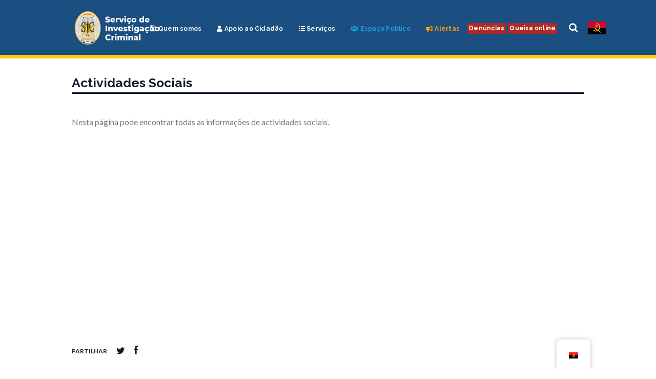

--- FILE ---
content_type: text/html; charset=UTF-8
request_url: https://sic.gov.ao/actividades-sociais/
body_size: 23618
content:
<!DOCTYPE html>
<html lang="pt-AO" class="scheme_original">

<head>
	<meta name='robots' content='index, follow, max-image-preview:large, max-snippet:-1, max-video-preview:-1' />
		<meta charset="UTF-8" />
		<meta name="viewport" content="width=device-width, initial-scale=1, maximum-scale=1">
		<meta name="format-detection" content="telephone=no">
	
		<link rel="profile" href="//gmpg.org/xfn/11" />
		<link rel="pingback" href="https://sic.gov.ao/xmlrpc.php" />
		
	<!-- This site is optimized with the Yoast SEO plugin v25.3 - https://yoast.com/wordpress/plugins/seo/ -->
	<title>Actividades Sociais - SIC - Serviço de Investigação Criminal Angola</title>
	<link rel="canonical" href="https://sic.gov.ao/actividades-sociais/" />
	<meta property="og:locale" content="pt_PT" />
	<meta property="og:type" content="article" />
	<meta property="og:title" content="Actividades Sociais - SIC - Serviço de Investigação Criminal Angola" />
	<meta property="og:url" content="https://sic.gov.ao/actividades-sociais/" />
	<meta property="og:site_name" content="SIC - Serviço de Investigação Criminal Angola" />
	<meta property="article:modified_time" content="2021-09-07T08:34:19+00:00" />
	<meta property="og:image" content="https://sic.gov.ao/wp-content/uploads/2020/05/Sem-título-1.png" />
	<meta property="og:image:width" content="2115" />
	<meta property="og:image:height" content="2115" />
	<meta property="og:image:type" content="image/png" />
	<meta name="twitter:card" content="summary_large_image" />
	<meta name="twitter:label1" content="Est. reading time" />
	<meta name="twitter:data1" content="1 minuto" />
	<script type="application/ld+json" class="yoast-schema-graph">{"@context":"https://schema.org","@graph":[{"@type":"WebPage","@id":"https://sic.gov.ao/actividades-sociais/","url":"https://sic.gov.ao/actividades-sociais/","name":"Actividades Sociais - SIC - Serviço de Investigação Criminal Angola","isPartOf":{"@id":"https://sic.gov.ao/#website"},"datePublished":"2020-10-16T10:16:00+00:00","dateModified":"2021-09-07T08:34:19+00:00","breadcrumb":{"@id":"https://sic.gov.ao/actividades-sociais/#breadcrumb"},"inLanguage":"pt-AO","potentialAction":[{"@type":"ReadAction","target":["https://sic.gov.ao/actividades-sociais/"]}]},{"@type":"BreadcrumbList","@id":"https://sic.gov.ao/actividades-sociais/#breadcrumb","itemListElement":[{"@type":"ListItem","position":1,"name":"Home","item":"https://sic.gov.ao/"},{"@type":"ListItem","position":2,"name":"Actividades Sociais"}]},{"@type":"WebSite","@id":"https://sic.gov.ao/#website","url":"https://sic.gov.ao/","name":"SIC - Serviço de Investigação Criminal Angola","description":"","potentialAction":[{"@type":"SearchAction","target":{"@type":"EntryPoint","urlTemplate":"https://sic.gov.ao/?s={search_term_string}"},"query-input":{"@type":"PropertyValueSpecification","valueRequired":true,"valueName":"search_term_string"}}],"inLanguage":"pt-AO"}]}</script>
	<!-- / Yoast SEO plugin. -->


<link rel='dns-prefetch' href='//fonts.googleapis.com' />
<link rel='dns-prefetch' href='//use.fontawesome.com' />
<link rel="alternate" type="application/rss+xml" title="SIC - Serviço de Investigação Criminal Angola &raquo; Feed" href="https://sic.gov.ao/feed/" />
<link rel="alternate" type="application/rss+xml" title="SIC - Serviço de Investigação Criminal Angola &raquo; Feed de comentários" href="https://sic.gov.ao/comments/feed/" />
<link rel="alternate" type="text/calendar" title="SIC - Serviço de Investigação Criminal Angola &raquo; iCal Feed" href="https://sic.gov.ao/events/?ical=1" />
		<!-- This site uses the Google Analytics by MonsterInsights plugin v9.5.3 - Using Analytics tracking - https://www.monsterinsights.com/ -->
		<!-- Note: MonsterInsights is not currently configured on this site. The site owner needs to authenticate with Google Analytics in the MonsterInsights settings panel. -->
					<!-- No tracking code set -->
				<!-- / Google Analytics by MonsterInsights -->
		<script type="text/javascript">
/* <![CDATA[ */
window._wpemojiSettings = {"baseUrl":"https:\/\/s.w.org\/images\/core\/emoji\/15.0.3\/72x72\/","ext":".png","svgUrl":"https:\/\/s.w.org\/images\/core\/emoji\/15.0.3\/svg\/","svgExt":".svg","source":{"concatemoji":"https:\/\/sic.gov.ao\/wp-includes\/js\/wp-emoji-release.min.js?ver=d21ed8dcfee94a1f9fc5da9bdbb1d0fc"}};
/*! This file is auto-generated */
!function(i,n){var o,s,e;function c(e){try{var t={supportTests:e,timestamp:(new Date).valueOf()};sessionStorage.setItem(o,JSON.stringify(t))}catch(e){}}function p(e,t,n){e.clearRect(0,0,e.canvas.width,e.canvas.height),e.fillText(t,0,0);var t=new Uint32Array(e.getImageData(0,0,e.canvas.width,e.canvas.height).data),r=(e.clearRect(0,0,e.canvas.width,e.canvas.height),e.fillText(n,0,0),new Uint32Array(e.getImageData(0,0,e.canvas.width,e.canvas.height).data));return t.every(function(e,t){return e===r[t]})}function u(e,t,n){switch(t){case"flag":return n(e,"\ud83c\udff3\ufe0f\u200d\u26a7\ufe0f","\ud83c\udff3\ufe0f\u200b\u26a7\ufe0f")?!1:!n(e,"\ud83c\uddfa\ud83c\uddf3","\ud83c\uddfa\u200b\ud83c\uddf3")&&!n(e,"\ud83c\udff4\udb40\udc67\udb40\udc62\udb40\udc65\udb40\udc6e\udb40\udc67\udb40\udc7f","\ud83c\udff4\u200b\udb40\udc67\u200b\udb40\udc62\u200b\udb40\udc65\u200b\udb40\udc6e\u200b\udb40\udc67\u200b\udb40\udc7f");case"emoji":return!n(e,"\ud83d\udc26\u200d\u2b1b","\ud83d\udc26\u200b\u2b1b")}return!1}function f(e,t,n){var r="undefined"!=typeof WorkerGlobalScope&&self instanceof WorkerGlobalScope?new OffscreenCanvas(300,150):i.createElement("canvas"),a=r.getContext("2d",{willReadFrequently:!0}),o=(a.textBaseline="top",a.font="600 32px Arial",{});return e.forEach(function(e){o[e]=t(a,e,n)}),o}function t(e){var t=i.createElement("script");t.src=e,t.defer=!0,i.head.appendChild(t)}"undefined"!=typeof Promise&&(o="wpEmojiSettingsSupports",s=["flag","emoji"],n.supports={everything:!0,everythingExceptFlag:!0},e=new Promise(function(e){i.addEventListener("DOMContentLoaded",e,{once:!0})}),new Promise(function(t){var n=function(){try{var e=JSON.parse(sessionStorage.getItem(o));if("object"==typeof e&&"number"==typeof e.timestamp&&(new Date).valueOf()<e.timestamp+604800&&"object"==typeof e.supportTests)return e.supportTests}catch(e){}return null}();if(!n){if("undefined"!=typeof Worker&&"undefined"!=typeof OffscreenCanvas&&"undefined"!=typeof URL&&URL.createObjectURL&&"undefined"!=typeof Blob)try{var e="postMessage("+f.toString()+"("+[JSON.stringify(s),u.toString(),p.toString()].join(",")+"));",r=new Blob([e],{type:"text/javascript"}),a=new Worker(URL.createObjectURL(r),{name:"wpTestEmojiSupports"});return void(a.onmessage=function(e){c(n=e.data),a.terminate(),t(n)})}catch(e){}c(n=f(s,u,p))}t(n)}).then(function(e){for(var t in e)n.supports[t]=e[t],n.supports.everything=n.supports.everything&&n.supports[t],"flag"!==t&&(n.supports.everythingExceptFlag=n.supports.everythingExceptFlag&&n.supports[t]);n.supports.everythingExceptFlag=n.supports.everythingExceptFlag&&!n.supports.flag,n.DOMReady=!1,n.readyCallback=function(){n.DOMReady=!0}}).then(function(){return e}).then(function(){var e;n.supports.everything||(n.readyCallback(),(e=n.source||{}).concatemoji?t(e.concatemoji):e.wpemoji&&e.twemoji&&(t(e.twemoji),t(e.wpemoji)))}))}((window,document),window._wpemojiSettings);
/* ]]> */
</script>
<link rel='stylesheet' id='vc_extensions_cqbundle_adminicon-css' href='https://sic.gov.ao/wp-content/plugins/vc_extensions/css/admin_icon.css?ver=d21ed8dcfee94a1f9fc5da9bdbb1d0fc' type='text/css' media='all' />
<style id='wp-emoji-styles-inline-css' type='text/css'>

	img.wp-smiley, img.emoji {
		display: inline !important;
		border: none !important;
		box-shadow: none !important;
		height: 1em !important;
		width: 1em !important;
		margin: 0 0.07em !important;
		vertical-align: -0.1em !important;
		background: none !important;
		padding: 0 !important;
	}
</style>
<link rel='stylesheet' id='wp-block-library-css' href='https://sic.gov.ao/wp-includes/css/dist/block-library/style.min.css?ver=d21ed8dcfee94a1f9fc5da9bdbb1d0fc' type='text/css' media='all' />
<link rel='stylesheet' id='dashicons-css' href='https://sic.gov.ao/wp-includes/css/dashicons.min.css?ver=d21ed8dcfee94a1f9fc5da9bdbb1d0fc' type='text/css' media='all' />
<link rel='stylesheet' id='essgrid-blocks-editor-css-css' href='https://sic.gov.ao/wp-content/plugins/essential-grid/admin/includes/builders/gutenberg/build/index.css?ver=1740666236' type='text/css' media='all' />
<style id='font-awesome-svg-styles-default-inline-css' type='text/css'>
.svg-inline--fa {
  display: inline-block;
  height: 1em;
  overflow: visible;
  vertical-align: -.125em;
}
</style>
<link rel='stylesheet' id='font-awesome-svg-styles-css' href='https://sic.gov.ao/wp-content/uploads/font-awesome/v5.13.0/css/svg-with-js.css' type='text/css' media='all' />
<style id='font-awesome-svg-styles-inline-css' type='text/css'>
   .wp-block-font-awesome-icon svg::before,
   .wp-rich-text-font-awesome-icon svg::before {content: unset;}
</style>
<style id='classic-theme-styles-inline-css' type='text/css'>
/*! This file is auto-generated */
.wp-block-button__link{color:#fff;background-color:#32373c;border-radius:9999px;box-shadow:none;text-decoration:none;padding:calc(.667em + 2px) calc(1.333em + 2px);font-size:1.125em}.wp-block-file__button{background:#32373c;color:#fff;text-decoration:none}
</style>
<style id='global-styles-inline-css' type='text/css'>
:root{--wp--preset--aspect-ratio--square: 1;--wp--preset--aspect-ratio--4-3: 4/3;--wp--preset--aspect-ratio--3-4: 3/4;--wp--preset--aspect-ratio--3-2: 3/2;--wp--preset--aspect-ratio--2-3: 2/3;--wp--preset--aspect-ratio--16-9: 16/9;--wp--preset--aspect-ratio--9-16: 9/16;--wp--preset--color--black: #000000;--wp--preset--color--cyan-bluish-gray: #abb8c3;--wp--preset--color--white: #ffffff;--wp--preset--color--pale-pink: #f78da7;--wp--preset--color--vivid-red: #cf2e2e;--wp--preset--color--luminous-vivid-orange: #ff6900;--wp--preset--color--luminous-vivid-amber: #fcb900;--wp--preset--color--light-green-cyan: #7bdcb5;--wp--preset--color--vivid-green-cyan: #00d084;--wp--preset--color--pale-cyan-blue: #8ed1fc;--wp--preset--color--vivid-cyan-blue: #0693e3;--wp--preset--color--vivid-purple: #9b51e0;--wp--preset--gradient--vivid-cyan-blue-to-vivid-purple: linear-gradient(135deg,rgba(6,147,227,1) 0%,rgb(155,81,224) 100%);--wp--preset--gradient--light-green-cyan-to-vivid-green-cyan: linear-gradient(135deg,rgb(122,220,180) 0%,rgb(0,208,130) 100%);--wp--preset--gradient--luminous-vivid-amber-to-luminous-vivid-orange: linear-gradient(135deg,rgba(252,185,0,1) 0%,rgba(255,105,0,1) 100%);--wp--preset--gradient--luminous-vivid-orange-to-vivid-red: linear-gradient(135deg,rgba(255,105,0,1) 0%,rgb(207,46,46) 100%);--wp--preset--gradient--very-light-gray-to-cyan-bluish-gray: linear-gradient(135deg,rgb(238,238,238) 0%,rgb(169,184,195) 100%);--wp--preset--gradient--cool-to-warm-spectrum: linear-gradient(135deg,rgb(74,234,220) 0%,rgb(151,120,209) 20%,rgb(207,42,186) 40%,rgb(238,44,130) 60%,rgb(251,105,98) 80%,rgb(254,248,76) 100%);--wp--preset--gradient--blush-light-purple: linear-gradient(135deg,rgb(255,206,236) 0%,rgb(152,150,240) 100%);--wp--preset--gradient--blush-bordeaux: linear-gradient(135deg,rgb(254,205,165) 0%,rgb(254,45,45) 50%,rgb(107,0,62) 100%);--wp--preset--gradient--luminous-dusk: linear-gradient(135deg,rgb(255,203,112) 0%,rgb(199,81,192) 50%,rgb(65,88,208) 100%);--wp--preset--gradient--pale-ocean: linear-gradient(135deg,rgb(255,245,203) 0%,rgb(182,227,212) 50%,rgb(51,167,181) 100%);--wp--preset--gradient--electric-grass: linear-gradient(135deg,rgb(202,248,128) 0%,rgb(113,206,126) 100%);--wp--preset--gradient--midnight: linear-gradient(135deg,rgb(2,3,129) 0%,rgb(40,116,252) 100%);--wp--preset--font-size--small: 13px;--wp--preset--font-size--medium: 20px;--wp--preset--font-size--large: 36px;--wp--preset--font-size--x-large: 42px;--wp--preset--spacing--20: 0.44rem;--wp--preset--spacing--30: 0.67rem;--wp--preset--spacing--40: 1rem;--wp--preset--spacing--50: 1.5rem;--wp--preset--spacing--60: 2.25rem;--wp--preset--spacing--70: 3.38rem;--wp--preset--spacing--80: 5.06rem;--wp--preset--shadow--natural: 6px 6px 9px rgba(0, 0, 0, 0.2);--wp--preset--shadow--deep: 12px 12px 50px rgba(0, 0, 0, 0.4);--wp--preset--shadow--sharp: 6px 6px 0px rgba(0, 0, 0, 0.2);--wp--preset--shadow--outlined: 6px 6px 0px -3px rgba(255, 255, 255, 1), 6px 6px rgba(0, 0, 0, 1);--wp--preset--shadow--crisp: 6px 6px 0px rgba(0, 0, 0, 1);}:where(.is-layout-flex){gap: 0.5em;}:where(.is-layout-grid){gap: 0.5em;}body .is-layout-flex{display: flex;}.is-layout-flex{flex-wrap: wrap;align-items: center;}.is-layout-flex > :is(*, div){margin: 0;}body .is-layout-grid{display: grid;}.is-layout-grid > :is(*, div){margin: 0;}:where(.wp-block-columns.is-layout-flex){gap: 2em;}:where(.wp-block-columns.is-layout-grid){gap: 2em;}:where(.wp-block-post-template.is-layout-flex){gap: 1.25em;}:where(.wp-block-post-template.is-layout-grid){gap: 1.25em;}.has-black-color{color: var(--wp--preset--color--black) !important;}.has-cyan-bluish-gray-color{color: var(--wp--preset--color--cyan-bluish-gray) !important;}.has-white-color{color: var(--wp--preset--color--white) !important;}.has-pale-pink-color{color: var(--wp--preset--color--pale-pink) !important;}.has-vivid-red-color{color: var(--wp--preset--color--vivid-red) !important;}.has-luminous-vivid-orange-color{color: var(--wp--preset--color--luminous-vivid-orange) !important;}.has-luminous-vivid-amber-color{color: var(--wp--preset--color--luminous-vivid-amber) !important;}.has-light-green-cyan-color{color: var(--wp--preset--color--light-green-cyan) !important;}.has-vivid-green-cyan-color{color: var(--wp--preset--color--vivid-green-cyan) !important;}.has-pale-cyan-blue-color{color: var(--wp--preset--color--pale-cyan-blue) !important;}.has-vivid-cyan-blue-color{color: var(--wp--preset--color--vivid-cyan-blue) !important;}.has-vivid-purple-color{color: var(--wp--preset--color--vivid-purple) !important;}.has-black-background-color{background-color: var(--wp--preset--color--black) !important;}.has-cyan-bluish-gray-background-color{background-color: var(--wp--preset--color--cyan-bluish-gray) !important;}.has-white-background-color{background-color: var(--wp--preset--color--white) !important;}.has-pale-pink-background-color{background-color: var(--wp--preset--color--pale-pink) !important;}.has-vivid-red-background-color{background-color: var(--wp--preset--color--vivid-red) !important;}.has-luminous-vivid-orange-background-color{background-color: var(--wp--preset--color--luminous-vivid-orange) !important;}.has-luminous-vivid-amber-background-color{background-color: var(--wp--preset--color--luminous-vivid-amber) !important;}.has-light-green-cyan-background-color{background-color: var(--wp--preset--color--light-green-cyan) !important;}.has-vivid-green-cyan-background-color{background-color: var(--wp--preset--color--vivid-green-cyan) !important;}.has-pale-cyan-blue-background-color{background-color: var(--wp--preset--color--pale-cyan-blue) !important;}.has-vivid-cyan-blue-background-color{background-color: var(--wp--preset--color--vivid-cyan-blue) !important;}.has-vivid-purple-background-color{background-color: var(--wp--preset--color--vivid-purple) !important;}.has-black-border-color{border-color: var(--wp--preset--color--black) !important;}.has-cyan-bluish-gray-border-color{border-color: var(--wp--preset--color--cyan-bluish-gray) !important;}.has-white-border-color{border-color: var(--wp--preset--color--white) !important;}.has-pale-pink-border-color{border-color: var(--wp--preset--color--pale-pink) !important;}.has-vivid-red-border-color{border-color: var(--wp--preset--color--vivid-red) !important;}.has-luminous-vivid-orange-border-color{border-color: var(--wp--preset--color--luminous-vivid-orange) !important;}.has-luminous-vivid-amber-border-color{border-color: var(--wp--preset--color--luminous-vivid-amber) !important;}.has-light-green-cyan-border-color{border-color: var(--wp--preset--color--light-green-cyan) !important;}.has-vivid-green-cyan-border-color{border-color: var(--wp--preset--color--vivid-green-cyan) !important;}.has-pale-cyan-blue-border-color{border-color: var(--wp--preset--color--pale-cyan-blue) !important;}.has-vivid-cyan-blue-border-color{border-color: var(--wp--preset--color--vivid-cyan-blue) !important;}.has-vivid-purple-border-color{border-color: var(--wp--preset--color--vivid-purple) !important;}.has-vivid-cyan-blue-to-vivid-purple-gradient-background{background: var(--wp--preset--gradient--vivid-cyan-blue-to-vivid-purple) !important;}.has-light-green-cyan-to-vivid-green-cyan-gradient-background{background: var(--wp--preset--gradient--light-green-cyan-to-vivid-green-cyan) !important;}.has-luminous-vivid-amber-to-luminous-vivid-orange-gradient-background{background: var(--wp--preset--gradient--luminous-vivid-amber-to-luminous-vivid-orange) !important;}.has-luminous-vivid-orange-to-vivid-red-gradient-background{background: var(--wp--preset--gradient--luminous-vivid-orange-to-vivid-red) !important;}.has-very-light-gray-to-cyan-bluish-gray-gradient-background{background: var(--wp--preset--gradient--very-light-gray-to-cyan-bluish-gray) !important;}.has-cool-to-warm-spectrum-gradient-background{background: var(--wp--preset--gradient--cool-to-warm-spectrum) !important;}.has-blush-light-purple-gradient-background{background: var(--wp--preset--gradient--blush-light-purple) !important;}.has-blush-bordeaux-gradient-background{background: var(--wp--preset--gradient--blush-bordeaux) !important;}.has-luminous-dusk-gradient-background{background: var(--wp--preset--gradient--luminous-dusk) !important;}.has-pale-ocean-gradient-background{background: var(--wp--preset--gradient--pale-ocean) !important;}.has-electric-grass-gradient-background{background: var(--wp--preset--gradient--electric-grass) !important;}.has-midnight-gradient-background{background: var(--wp--preset--gradient--midnight) !important;}.has-small-font-size{font-size: var(--wp--preset--font-size--small) !important;}.has-medium-font-size{font-size: var(--wp--preset--font-size--medium) !important;}.has-large-font-size{font-size: var(--wp--preset--font-size--large) !important;}.has-x-large-font-size{font-size: var(--wp--preset--font-size--x-large) !important;}
:where(.wp-block-post-template.is-layout-flex){gap: 1.25em;}:where(.wp-block-post-template.is-layout-grid){gap: 1.25em;}
:where(.wp-block-columns.is-layout-flex){gap: 2em;}:where(.wp-block-columns.is-layout-grid){gap: 2em;}
:root :where(.wp-block-pullquote){font-size: 1.5em;line-height: 1.6;}
</style>
<link rel='stylesheet' id='contact-list-css' href='https://sic.gov.ao/wp-content/plugins/contact-list-pro/dist/css/p.css?ver=3.0.17' type='text/css' media='all' />
<style id='contact-list-inline-css' type='text/css'>
.contact-list-contact-container { background: #fff; }.contact-list-contact-container { border: 1px solid #bbb; border-radius: 10px; padding: 10px; }#all-contacts li { min-height: 240px; }.contact-list-2-cards-on-the-same-row #all-contacts li { min-height: 240px; }.contact-list-3-cards-on-the-same-row #all-contacts li { min-height: 240px; }.contact-list-4-cards-on-the-same-row #all-contacts li { min-height: 240px; } @media (max-width: 820px) { #all-contacts li { min-height: 0; } } @media (max-width: 820px) { .contact-list-2-cards-on-the-same-row #all-contacts li { min-height: 0; } } @media (max-width: 820px) { .contact-list-3-cards-on-the-same-row #all-contacts li { min-height: 0; } } @media (max-width: 820px) { .contact-list-4-cards-on-the-same-row #all-contacts li { min-height: 0; } }
</style>
<link rel='stylesheet' id='contact-list-font-awesome-css' href='https://sic.gov.ao/wp-content/plugins/contact-list-pro/dist/font-awesome-4.7.0/css/font-awesome.min.css?ver=3.0.17' type='text/css' media='all' />
<link rel='stylesheet' id='dnd-upload-cf7-css' href='https://sic.gov.ao/wp-content/plugins/drag-and-drop-multiple-file-upload-contact-form-7/assets/css/dnd-upload-cf7.css?ver=1.3.9.3' type='text/css' media='all' />
<link rel='stylesheet' id='contact-form-7-css' href='https://sic.gov.ao/wp-content/plugins/contact-form-7/includes/css/styles.css?ver=6.0.6' type='text/css' media='all' />
<link rel='stylesheet' id='nbcpf-intlTelInput-style-css' href='https://sic.gov.ao/wp-content/plugins/country-phone-field-contact-form-7/assets/css/intlTelInput.min.css?ver=d21ed8dcfee94a1f9fc5da9bdbb1d0fc' type='text/css' media='all' />
<link rel='stylesheet' id='nbcpf-countryFlag-style-css' href='https://sic.gov.ao/wp-content/plugins/country-phone-field-contact-form-7/assets/css/countrySelect.min.css?ver=d21ed8dcfee94a1f9fc5da9bdbb1d0fc' type='text/css' media='all' />
<link rel='stylesheet' id='searchandfilter-css' href='https://sic.gov.ao/wp-content/plugins/search-filter/style.css?ver=1' type='text/css' media='all' />
<link rel='stylesheet' id='trp-floater-language-switcher-style-css' href='https://sic.gov.ao/wp-content/plugins/translatepress-multilingual/assets/css/trp-floater-language-switcher.css?ver=2.10.6' type='text/css' media='all' />
<link rel='stylesheet' id='trp-language-switcher-style-css' href='https://sic.gov.ao/wp-content/plugins/translatepress-multilingual/assets/css/trp-language-switcher.css?ver=2.10.6' type='text/css' media='all' />
<link rel='stylesheet' id='ivory-search-styles-css' href='https://sic.gov.ao/wp-content/plugins/add-search-to-menu/public/css/ivory-search.min.css?ver=5.5.13' type='text/css' media='all' />
<link rel='stylesheet' id='tag-groups-css-frontend-structure-css' href='https://sic.gov.ao/wp-content/plugins/tag-groups/assets/css/jquery-ui.structure.min.css?ver=2.1.1' type='text/css' media='all' />
<link rel='stylesheet' id='tag-groups-css-frontend-theme-css' href='https://sic.gov.ao/wp-content/plugins/tag-groups/assets/css/delta/jquery-ui.theme.min.css?ver=2.1.1' type='text/css' media='all' />
<link rel='stylesheet' id='tag-groups-css-frontend-css' href='https://sic.gov.ao/wp-content/plugins/tag-groups/assets/css/frontend.min.css?ver=2.1.1' type='text/css' media='all' />
<link rel='stylesheet' id='police-department-font-google-fonts-style-css' href='//fonts.googleapis.com/css?family=Raleway:300,300italic,400,400italic,700,700italic|Lato:300,300italic,400,400italic,700,700italic&#038;subset=latin,latin-ext' type='text/css' media='all' />
<link rel='stylesheet' id='fontello-icons-css' href='https://sic.gov.ao/wp-content/themes/police-department/css/fontello/css/fontello.css' type='text/css' media='all' />
<link rel='stylesheet' id='police-department-main-style-css' href='https://sic.gov.ao/wp-content/themes/police-department-child/style.css' type='text/css' media='all' />
<link rel='stylesheet' id='police-department-animation-style-css' href='https://sic.gov.ao/wp-content/themes/police-department/fw/css/core.animation.css' type='text/css' media='all' />
<link rel='stylesheet' id='police_department-shortcodes-style-css' href='https://sic.gov.ao/wp-content/plugins/trx_utils/shortcodes/theme.shortcodes.css' type='text/css' media='all' />
<link rel='stylesheet' id='police-department-theme-style-css' href='https://sic.gov.ao/wp-content/themes/police-department/css/theme.css' type='text/css' media='all' />
<style id='police-department-theme-style-inline-css' type='text/css'>
  .sidebar_outer_logo .logo_main,.top_panel_wrap .logo_main,.top_panel_wrap .logo_fixed{height:50px} .top_panel_wrap .logo{margin-top:20px} .contacts_wrap .logo img{height:30px}
</style>
<link rel='stylesheet' id='police-department-plugin-tribe-events-style-css' href='https://sic.gov.ao/wp-content/themes/police-department/css/plugin.tribe-events.css' type='text/css' media='all' />
<link rel='stylesheet' id='police-department-responsive-style-css' href='https://sic.gov.ao/wp-content/themes/police-department/css/responsive.css' type='text/css' media='all' />
<link rel='stylesheet' id='mediaelement-css' href='https://sic.gov.ao/wp-includes/js/mediaelement/mediaelementplayer-legacy.min.css?ver=4.2.17' type='text/css' media='all' />
<link rel='stylesheet' id='wp-mediaelement-css' href='https://sic.gov.ao/wp-includes/js/mediaelement/wp-mediaelement.min.css?ver=d21ed8dcfee94a1f9fc5da9bdbb1d0fc' type='text/css' media='all' />
<link rel='stylesheet' id='font-awesome-official-css' href='https://use.fontawesome.com/releases/v5.13.0/css/all.css' type='text/css' media='all' integrity="sha384-Bfad6CLCknfcloXFOyFnlgtENryhrpZCe29RTifKEixXQZ38WheV+i/6YWSzkz3V" crossorigin="anonymous" />
<link rel='stylesheet' id='js_composer_front-css' href='//sic.gov.ao/wp-content/uploads/js_composer/js_composer_front_custom.css?ver=7.3' type='text/css' media='all' />
<link rel='stylesheet' id='cf7cf-style-css' href='https://sic.gov.ao/wp-content/plugins/contact-form-7-conditional-fields-pro/style.css?ver=2.0.8' type='text/css' media='all' />
<link rel='stylesheet' id='tp-fontello-css' href='https://sic.gov.ao/wp-content/plugins/essential-grid/public/assets/font/fontello/css/fontello.css?ver=3.1.8' type='text/css' media='all' />
<link rel='stylesheet' id='esg-plugin-settings-css' href='https://sic.gov.ao/wp-content/plugins/essential-grid/public/assets/css/settings.css?ver=3.1.8' type='text/css' media='all' />
<link rel='stylesheet' id='wpgdprc-front-css-css' href='https://sic.gov.ao/wp-content/plugins/wp-gdpr-compliance/Assets/css/front.css?ver=1677056644' type='text/css' media='all' />
<style id='wpgdprc-front-css-inline-css' type='text/css'>
:root{--wp-gdpr--bar--background-color: #000000;--wp-gdpr--bar--color: #ffffff;--wp-gdpr--button--background-color: #000000;--wp-gdpr--button--background-color--darken: #000000;--wp-gdpr--button--color: #ffffff;}
</style>
<link rel='stylesheet' id='font-awesome-official-v4shim-css' href='https://use.fontawesome.com/releases/v5.13.0/css/v4-shims.css' type='text/css' media='all' integrity="sha384-/7iOrVBege33/9vHFYEtviVcxjUsNCqyeMnlW/Ms+PH8uRdFkKFmqf9CbVAN0Qef" crossorigin="anonymous" />
<style id='font-awesome-official-v4shim-inline-css' type='text/css'>
@font-face {
font-family: "FontAwesome";
font-display: block;
src: url("https://use.fontawesome.com/releases/v5.13.0/webfonts/fa-brands-400.eot"),
		url("https://use.fontawesome.com/releases/v5.13.0/webfonts/fa-brands-400.eot?#iefix") format("embedded-opentype"),
		url("https://use.fontawesome.com/releases/v5.13.0/webfonts/fa-brands-400.woff2") format("woff2"),
		url("https://use.fontawesome.com/releases/v5.13.0/webfonts/fa-brands-400.woff") format("woff"),
		url("https://use.fontawesome.com/releases/v5.13.0/webfonts/fa-brands-400.ttf") format("truetype"),
		url("https://use.fontawesome.com/releases/v5.13.0/webfonts/fa-brands-400.svg#fontawesome") format("svg");
}

@font-face {
font-family: "FontAwesome";
font-display: block;
src: url("https://use.fontawesome.com/releases/v5.13.0/webfonts/fa-solid-900.eot"),
		url("https://use.fontawesome.com/releases/v5.13.0/webfonts/fa-solid-900.eot?#iefix") format("embedded-opentype"),
		url("https://use.fontawesome.com/releases/v5.13.0/webfonts/fa-solid-900.woff2") format("woff2"),
		url("https://use.fontawesome.com/releases/v5.13.0/webfonts/fa-solid-900.woff") format("woff"),
		url("https://use.fontawesome.com/releases/v5.13.0/webfonts/fa-solid-900.ttf") format("truetype"),
		url("https://use.fontawesome.com/releases/v5.13.0/webfonts/fa-solid-900.svg#fontawesome") format("svg");
}

@font-face {
font-family: "FontAwesome";
font-display: block;
src: url("https://use.fontawesome.com/releases/v5.13.0/webfonts/fa-regular-400.eot"),
		url("https://use.fontawesome.com/releases/v5.13.0/webfonts/fa-regular-400.eot?#iefix") format("embedded-opentype"),
		url("https://use.fontawesome.com/releases/v5.13.0/webfonts/fa-regular-400.woff2") format("woff2"),
		url("https://use.fontawesome.com/releases/v5.13.0/webfonts/fa-regular-400.woff") format("woff"),
		url("https://use.fontawesome.com/releases/v5.13.0/webfonts/fa-regular-400.ttf") format("truetype"),
		url("https://use.fontawesome.com/releases/v5.13.0/webfonts/fa-regular-400.svg#fontawesome") format("svg");
unicode-range: U+F004-F005,U+F007,U+F017,U+F022,U+F024,U+F02E,U+F03E,U+F044,U+F057-F059,U+F06E,U+F070,U+F075,U+F07B-F07C,U+F080,U+F086,U+F089,U+F094,U+F09D,U+F0A0,U+F0A4-F0A7,U+F0C5,U+F0C7-F0C8,U+F0E0,U+F0EB,U+F0F3,U+F0F8,U+F0FE,U+F111,U+F118-F11A,U+F11C,U+F133,U+F144,U+F146,U+F14A,U+F14D-F14E,U+F150-F152,U+F15B-F15C,U+F164-F165,U+F185-F186,U+F191-F192,U+F1AD,U+F1C1-F1C9,U+F1CD,U+F1D8,U+F1E3,U+F1EA,U+F1F6,U+F1F9,U+F20A,U+F247-F249,U+F24D,U+F254-F25B,U+F25D,U+F267,U+F271-F274,U+F279,U+F28B,U+F28D,U+F2B5-F2B6,U+F2B9,U+F2BB,U+F2BD,U+F2C1-F2C2,U+F2D0,U+F2D2,U+F2DC,U+F2ED,U+F328,U+F358-F35B,U+F3A5,U+F3D1,U+F410,U+F4AD;
}
</style>
<script type="text/javascript" src="https://sic.gov.ao/wp-includes/js/jquery/jquery.min.js?ver=3.7.1" id="jquery-core-js"></script>
<script type="text/javascript" src="https://sic.gov.ao/wp-includes/js/jquery/jquery-migrate.min.js?ver=3.4.1" id="jquery-migrate-js"></script>
<script type="text/javascript" id="contact-list-js-extra">
/* <![CDATA[ */
var contact_list_settings = {"focus_on_search_field":"0"};
var contactListData = {"root":"https:\/\/sic.gov.ao\/wp-json\/","nonce":"69518b8c92"};
/* ]]> */
</script>
<script type="text/javascript" src="https://sic.gov.ao/wp-content/plugins/contact-list-pro/dist/js/p__premium_only.js?ver=3.0.17" id="contact-list-js"></script>
<script type="text/javascript" id="contact-list-js-after">
/* <![CDATA[ */
jQuery(document).ready(function($) {

      if (typeof ajaxurl === 'undefined') {
        ajaxurl = 'https://sic.gov.ao/wp-admin/admin-ajax.php'; // get ajaxurl
      }

    });
/* ]]> */
</script>
<script type="text/javascript" src="https://sic.gov.ao/wp-content/plugins/tag-groups/assets/js/frontend.min.js?ver=2.1.1" id="tag-groups-js-frontend-js"></script>
<script type="text/javascript" src="https://sic.gov.ao/wp-content/themes/police-department-child/js/iframe-resizer/iframeResizer.min.js?ver=4.2.0" id="iFrameResizer-js"></script>
<script type="text/javascript" src="https://sic.gov.ao/wp-content/themes/police-department/fw/js/photostack/modernizr.min.js" id="modernizr-js"></script>
<script type="text/javascript" id="wpgdprc-front-js-js-extra">
/* <![CDATA[ */
var wpgdprcFront = {"ajaxUrl":"https:\/\/sic.gov.ao\/wp-admin\/admin-ajax.php","ajaxNonce":"e02ad2e581","ajaxArg":"security","pluginPrefix":"wpgdprc","blogId":"1","isMultiSite":"","locale":"pt_AO","showSignUpModal":"","showFormModal":"","cookieName":"wpgdprc-consent","consentVersion":"","path":"\/","prefix":"wpgdprc"};
/* ]]> */
</script>
<script type="text/javascript" src="https://sic.gov.ao/wp-content/plugins/wp-gdpr-compliance/Assets/js/front.min.js?ver=1677056644" id="wpgdprc-front-js-js"></script>
<script></script><link rel="https://api.w.org/" href="https://sic.gov.ao/wp-json/" /><link rel="alternate" title="JSON" type="application/json" href="https://sic.gov.ao/wp-json/wp/v2/pages/2240" /><link rel="EditURI" type="application/rsd+xml" title="RSD" href="https://sic.gov.ao/xmlrpc.php?rsd" />

<link rel='shortlink' href='https://sic.gov.ao/?p=2240' />
<link rel="alternate" title="oEmbed (JSON)" type="application/json+oembed" href="https://sic.gov.ao/wp-json/oembed/1.0/embed?url=https%3A%2F%2Fsic.gov.ao%2Factividades-sociais%2F" />
<link rel="alternate" title="oEmbed (XML)" type="text/xml+oembed" href="https://sic.gov.ao/wp-json/oembed/1.0/embed?url=https%3A%2F%2Fsic.gov.ao%2Factividades-sociais%2F&#038;format=xml" />
<script type="text/javascript">
(function(url){
	if(/(?:Chrome\/26\.0\.1410\.63 Safari\/537\.31|WordfenceTestMonBot)/.test(navigator.userAgent)){ return; }
	var addEvent = function(evt, handler) {
		if (window.addEventListener) {
			document.addEventListener(evt, handler, false);
		} else if (window.attachEvent) {
			document.attachEvent('on' + evt, handler);
		}
	};
	var removeEvent = function(evt, handler) {
		if (window.removeEventListener) {
			document.removeEventListener(evt, handler, false);
		} else if (window.detachEvent) {
			document.detachEvent('on' + evt, handler);
		}
	};
	var evts = 'contextmenu dblclick drag dragend dragenter dragleave dragover dragstart drop keydown keypress keyup mousedown mousemove mouseout mouseover mouseup mousewheel scroll'.split(' ');
	var logHuman = function() {
		if (window.wfLogHumanRan) { return; }
		window.wfLogHumanRan = true;
		var wfscr = document.createElement('script');
		wfscr.type = 'text/javascript';
		wfscr.async = true;
		wfscr.src = url + '&r=' + Math.random();
		(document.getElementsByTagName('head')[0]||document.getElementsByTagName('body')[0]).appendChild(wfscr);
		for (var i = 0; i < evts.length; i++) {
			removeEvent(evts[i], logHuman);
		}
	};
	for (var i = 0; i < evts.length; i++) {
		addEvent(evts[i], logHuman);
	}
})('//sic.gov.ao/?wordfence_lh=1&hid=A43ACBD4969FD8BC915AD3B739CEBF03');
</script><meta name="tec-api-version" content="v1"><meta name="tec-api-origin" content="https://sic.gov.ao"><link rel="alternate" href="https://sic.gov.ao/wp-json/tribe/events/v1/" /><link rel="alternate" hreflang="pt-AO" href="https://sic.gov.ao/actividades-sociais/"/>
<link rel="alternate" hreflang="fr-FR" href="https://sic.gov.ao/fr/actividades-sociais/"/>
<link rel="alternate" hreflang="en-GB" href="https://sic.gov.ao/en/actividades-sociais/"/>
<link rel="alternate" hreflang="pt" href="https://sic.gov.ao/actividades-sociais/"/>
<link rel="alternate" hreflang="fr" href="https://sic.gov.ao/fr/actividades-sociais/"/>
<link rel="alternate" hreflang="en" href="https://sic.gov.ao/en/actividades-sociais/"/>
<meta name="generator" content="Powered by WPBakery Page Builder - drag and drop page builder for WordPress."/>
<meta name="generator" content="Powered by Slider Revolution 6.7.29 - responsive, Mobile-Friendly Slider Plugin for WordPress with comfortable drag and drop interface." />
<link rel="icon" href="https://sic.gov.ao/wp-content/uploads/2021/08/cropped-ff-32x32.png" sizes="32x32" />
<link rel="icon" href="https://sic.gov.ao/wp-content/uploads/2021/08/cropped-ff-192x192.png" sizes="192x192" />
<link rel="apple-touch-icon" href="https://sic.gov.ao/wp-content/uploads/2021/08/cropped-ff-180x180.png" />
<meta name="msapplication-TileImage" content="https://sic.gov.ao/wp-content/uploads/2021/08/cropped-ff-270x270.png" />
<script data-jetpack-boost="ignore">function setREVStartSize(e){
			//window.requestAnimationFrame(function() {
				window.RSIW = window.RSIW===undefined ? window.innerWidth : window.RSIW;
				window.RSIH = window.RSIH===undefined ? window.innerHeight : window.RSIH;
				try {
					var pw = document.getElementById(e.c).parentNode.offsetWidth,
						newh;
					pw = pw===0 || isNaN(pw) || (e.l=="fullwidth" || e.layout=="fullwidth") ? window.RSIW : pw;
					e.tabw = e.tabw===undefined ? 0 : parseInt(e.tabw);
					e.thumbw = e.thumbw===undefined ? 0 : parseInt(e.thumbw);
					e.tabh = e.tabh===undefined ? 0 : parseInt(e.tabh);
					e.thumbh = e.thumbh===undefined ? 0 : parseInt(e.thumbh);
					e.tabhide = e.tabhide===undefined ? 0 : parseInt(e.tabhide);
					e.thumbhide = e.thumbhide===undefined ? 0 : parseInt(e.thumbhide);
					e.mh = e.mh===undefined || e.mh=="" || e.mh==="auto" ? 0 : parseInt(e.mh,0);
					if(e.layout==="fullscreen" || e.l==="fullscreen")
						newh = Math.max(e.mh,window.RSIH);
					else{
						e.gw = Array.isArray(e.gw) ? e.gw : [e.gw];
						for (var i in e.rl) if (e.gw[i]===undefined || e.gw[i]===0) e.gw[i] = e.gw[i-1];
						e.gh = e.el===undefined || e.el==="" || (Array.isArray(e.el) && e.el.length==0)? e.gh : e.el;
						e.gh = Array.isArray(e.gh) ? e.gh : [e.gh];
						for (var i in e.rl) if (e.gh[i]===undefined || e.gh[i]===0) e.gh[i] = e.gh[i-1];
											
						var nl = new Array(e.rl.length),
							ix = 0,
							sl;
						e.tabw = e.tabhide>=pw ? 0 : e.tabw;
						e.thumbw = e.thumbhide>=pw ? 0 : e.thumbw;
						e.tabh = e.tabhide>=pw ? 0 : e.tabh;
						e.thumbh = e.thumbhide>=pw ? 0 : e.thumbh;
						for (var i in e.rl) nl[i] = e.rl[i]<window.RSIW ? 0 : e.rl[i];
						sl = nl[0];
						for (var i in nl) if (sl>nl[i] && nl[i]>0) { sl = nl[i]; ix=i;}
						var m = pw>(e.gw[ix]+e.tabw+e.thumbw) ? 1 : (pw-(e.tabw+e.thumbw)) / (e.gw[ix]);
						newh =  (e.gh[ix] * m) + (e.tabh + e.thumbh);
					}
					var el = document.getElementById(e.c);
					if (el!==null && el) el.style.height = newh+"px";
					el = document.getElementById(e.c+"_wrapper");
					if (el!==null && el) {
						el.style.height = newh+"px";
						el.style.display = "block";
					}
				} catch(e){
					console.log("Failure at Presize of Slider:" + e)
				}
			//});
		  };</script>
		<style type="text/css" id="wp-custom-css">
			html, body {
  overflow-x: hidden;
}
.scheme_original .sc_services_style_services-3 .sc_services_item {
    border-color: #cbd1e3;
}


#tituloalertas .wpb_wrapper{
   margin-top:-25px;

}

.sc_team_item_info .wp-post-image{
   margin-bottom:13px;

}

.esg-allfilter{
   display:block !important;
}

.codedropz-upload-inner span {
   display:none;
}

.pat-lafontaine .esg-dropdown-wrapper {
    transform: translateZ(10px) translateX(-50%);
    left: 50% !important;
    background: transparent;
    padding: 0px;
}

.pat-lafontaine .esg-filter-wrapper.dropdownstyle>.esg-selected-filterbutton, .pat-lafontaine input.eg-search-input, .pat-lafontaine .esg-filterbutton, .pat-lafontaine .esg-navigationbutton, .pat-lafontaine .esg-sortbutton, .pat-lafontaine .esg-cartbutton, .pat-lafontaine .esg-filter-wrapper.eg-search-wrapper .eg-search-clean, .pat-lafontaine .esg-filter-wrapper.eg-search-wrapper .eg-search-submit {
    color: #000;
    margin-right: 2px;
    margin-top: 0 !important;
    cursor: pointer;
    position: relative;
    z-index: 2;
    padding: 0px 10px;
    border: none;
    line-height: 20px !important;
    border-radius: 0;
    font-size: 12px;
    font-weight: 400;
    font-family: "Open sans",sans-serif;
    display: inline-block;
    background: #eaedf1;
    margin-bottom: 0 !important;
    white-space: nowrap;
    vertical-align: middle;
    transition: all 0.3s ease;
    min-width: 50px;
	 min-height: 20px !important;
}






.codedropz-upload-inner h3 {
   display:none;
}

#alertascoluna {
    border: 1px solid #cbd1e3;
    padding: 10px;
    box-shadow: 3px 5px #cbd1e3;
}

#apoio .cq-sidebyside-content.cq-sidecontent-1{
    padding:3px;
	
}

#rowapoio .cq-sidebyside-content.cq-sidecontent-2{
    padding:3px;
	
}
#apoio .cq-sidebyside-link{
    border:3px solid #cbd1e3;
	
}

#pressrelease-content-3162 {
    margin-top:20px
}

#pressrelease-link-3162 a{
     color: #fff;
    border-color: #ff675b;
    background-color: #ff675b;
    padding: 10px;
	  border-radius: 5px;
    color: white;
   
}

.vc_general.vc_cta3 {
    border: 1px solid transparent;
    font-size: 1em;
    padding: 15px 28px;
    word-wrap: break-word;
}
.vc_cta3-container {
    margin-bottom: 8px;
    margin-left: auto;
    margin-right: auto;
}
#row1 .cq-sidecontent-2{
	
background-color:#1c4f81}

#row1 .cq-sidecontent-2:hover {
   
	background-color: #17a3eb;
	    border-color: #cbd1e3;
  -webkit-transition: all 0.3s ease 0s;

    -moz-transition: all 0.3s ease 0s;
    -ms-transition: all 0.3s ease 0s;
    -o-transition: all 0.3s ease 0s;
    transition: all 0.3s ease 0s;
}

.cq-sidebyside-paragraphy {
  height: 100%;
}


.cq-sidebyside-paragraphy > .cq-sidebyside-link {
    height: 98%;
    display: flex;
    flex-flow: column;
    justify-content: center;
}

#row2 .cq-sidecontent-1 {
    background-color: #1c4f81;
}

#row2 .cq-sidecontent-1:hover {
	
background-color: 	#17a3eb;
 border-color: #cbd1e3;
  -webkit-transition: all 0.3s ease 0s;

    -moz-transition: all 0.3s ease 0s;
    -ms-transition: all 0.3s ease 0s;
    -o-transition: all 0.3s ease 0s;
    transition: all 0.3s ease 0s;

	
   
	
}


.cl_select_v2.contact-list-cat1-sel
{
    padding: 0.1em 0.8em !important;
  
}
.cl_select_v2.contact-list-cat2-sel{
    padding: 0.1em 0.8em;
  
}

.cl_select_v2.contact-list-cat3-sel{
    padding: 0.1em 0.8em;
  
}


.post_title{
margin-bottom:5px;
  
}
 .page-id-2 #sc_team_1936695589,.sc_team.sc_team_style_team-1 {

margin-bottom: -40px;}


#sc_team_938563236_wrap,.sc_team_wrap  {
    padding: 5px !important;
}



.page-id-2554 .select_v2{

    color: #989898;
    border-color: #dedfe1;
    width: 100%;
    padding: 1px 12px;
    background-color: transparent;
    -webkit-box-sizing: border-box;
    -moz-box-sizing: border-box;
    box-sizing: border-box;
    border-width: 2px;
    border-style: solid;
}

h1 {
    font-family: "Raleway",sans-serif;
    font-size: 24px;
    font-weight: 700;
    line-height: 1.3em;
    margin-top: 0.5em;
    margin-bottom: 0.555em;
}
 

 .codedropz-upload-inner h3{
    font-size:18px;
}
.page-id-2462 .post_featured {
    overflow: hidden;
    width: 150px;
    height: 62px !important;
    margin-bottom: 0;
    margin-top: 1.875em;
    position: relative;
}

.page-id-2224 .sc_tabs.sc_tabs_style_1 .sc_tabs_content {
    margin-top: -1px;
    padding: 2em 2em 4em;
    border: 2px solid #e4e7e8;
}

.page-id-2335 .sc_tabs.sc_tabs_style_1 .sc_tabs_content {
    margin-top: -1px;
    padding: 2em 2em 4em;
    border: 2px solid #e4e7e8;
}

.page-id-1837 .sc_tabs.sc_tabs_style_1 .sc_tabs_content {
    margin-top: -1px;
    padding: 3em 3em 5em;
    border: 2px solid #e4e7e8;
}




.page-id-2462.scheme_original .sc_button_style_border2 {
    color: #757679;
    font-size: 9px;
    margin-top: 0px;
}

.page-id-2462 .post_item_classic .post_title {
    max-height: 2.5em;
    margin-top: 10px;
    font-size: 13px;
    overflow: hidden;
}

.margin_bottom_null, .margin_bottom_none, .margin_bottom_no, .margin_bottom_hide {
    margin-bottom: -22px !important;
}

#unoticias .post_item_classic .post_title {
    max-height: 5.5em;
    margin-top: 10px;
    font-size: 14px;
    overflow: hidden;

}


.post_item .post_descr {
    line-height: 1.5em;
    margin-top: 10px;
    font-size: 13px;
}
.scheme_original input[type="text"], .scheme_original input[type="number"], .scheme_original input[type="email"], .scheme_original input[type="search"], .scheme_original input[type="password"], .scheme_original select, .scheme_original textarea {
    color: #989898;
    border-color: #dedfe1;
    width: 100%;
    padding: 0.9em 1.2em;
    background-color: transparent;
    -webkit-box-sizing: border-box;
    -moz-box-sizing: border-box;
    box-sizing: border-box;
    border-width: 2px;
    border-style: solid;
}
.post_item .post_descr {
    line-height: 1.5em;
    margin-top: 10px;
}



.related_wrap .section_title {
    margin: 5em 0 1em;
    margin-top: 5em;
    margin-right: 0px;
    margin-bottom: 1em;
    margin-left: 0px;
    font-size: 20px;
}

.page-id-2462 .post_item_excerpt .post_content {
    margin-bottom: 20px !important;
    margin-top: -73px;
}


.post_item_excerpt:not([class*="column"]) + .post_item_excerpt:not([class*="column"]) {
    margin-top: 0em;
    border-top: 3px solid #e4e7e8;
    padding-top: 0; 
}

.scheme_original .post_title .post_icon {
    color: #17a3eb;
	display:none;
}
.post_counters{
      display:none;
}

.page-id-2462 .post_featured{
      overflow: hidden;
    width: 150px;
    height: 150px;
    margin-bottom: 0;
    margin-top: 1.875em;
    position: relative;
}

.page-id-2462 .hover_icon:before {display
:none;}


.page-id-2462 .post_item_excerpt .post_title {
    margin-top: 0;
    font-size: 20px;
    margin-bottom: 0.5em;
    line-height: 1.1em;
}
.page-id-2462 .post_item_excerpt .post_content {
    margin-bottom: 3em;
    margin-top: -73px;
}

.post_item_classic .post_title {
    max-height: 2.5em;
    margin-top: 10px;
    overflow: hidden;
}
.sc_recent_news .post_item .post_title {
    font-family: "Lato",sans-serif;
    font-weight: 700;
    font-size: 20px;
    line-height: 1.3em;
    margin-top: 3.6em;
    margin-bottom: 1em;
}

.post_category{
 display:none;
}

.isotope_wrap .isotope_item p, .isotope_wrap .isotope_item .post_info {
    margin-bottom: -1em;
}

.scheme_original .sc_recent_news .post_meta_date .post_info_date {
    color: #84878c;
    display: none;
}


.sc_button.sc_button_square.sc_button_style_border2.sc_button_size_small.margin_top_null {
   
    font-size: 12px;
   
}

.scheme_original .sc_button_style_border2 {
    color: #757679;
    font-size: 9px;
    margin-top: 20px;
    }

.sc_team_item .sc_team_item_info .sc_team_item_title {
    margin: 0;
    font-size: 14px;
    font-family: "Lato",sans-serif;
}
.scheme_original .menu_main_nav>li ul {
    color: #242e49;
    background-color: #ffffff;
    border-color: #dddddd;
    width: 210px;
}
.post_info_item.post_info_counters{
    display:none;
}

.sc_services_style_services-3 .sc_services_item .sc_icon:before {
    font-size: 3.5rem;
}

.alertas{
   color:#FFA500	;
	font-weight:bold;
}
.top_panel_wrap li li > a {
    position: relative;
    display: block;
    padding: 0.5em 1.5em;
    text-transform: initial;
    /* text-transform: uppercase; */
    font-size: 0.750em;
    font-weight: 800;
    letter-spacing: 0.02em;
    font-family: 'Raleway', sans-serif;
}
.menu_main_nav>li>a {
    padding: 1.75em 2em 1.5em;
    font-family: "Raleway",sans-serif;
    font-size: 0.750em;
    font-weight: 700;
    text-transform: initial;
    line-height: 1.2857em;
}
a.post_counters_item.post_counters_comments.icon-comment-light{
    display:none;
}


.mc4wp-alert,.mc4wp-success{
    font-size: 23px;
    font-weight: bold;
}
.scheme_original .footer_wrap_inner.widget_area_inner {
    background-color: #1c4f81 !important;
}

.scheme_original .widget_area_inner .widget_text a:not(.sc_button), .scheme_original .widget_area_inner {
    color: #f7f7f7 !important;
}

.scheme_original .top_panel_middle {
    background-color: #1c4f81;
	
	
}

.scheme_original .sc_tabs.sc_tabs_style_2 .sc_tabs_titles li a:hover, .scheme_original .sc_tabs.sc_tabs_style_2 .sc_tabs_titles li.ui-state-active a, .scheme_original .sc_tabs.sc_tabs_style_2 .sc_tabs_titles li.sc_tabs_active a {
    border-color: #ed1c24;
    background-color: #ed1c24;
    color: #ffffff;
}

.top_panel_middle{

    border-bottom: 7px solid #fecb00;}


#menu-item-1833{
	height:55px;
border-radius:5px;

	color:white;
background-color:#d41c1e;}

#menu-item-1833 a{
	
	color:white;
}

#menu-item-1833 a:hover{
	
	color:#17a3eb;
}

.scheme_original .sc_services_style_services-1 .sc_icon {
    color: #17a3eb;
    border-color: #17a3eb;
}

.header_mobile{
background-color: #1c4f81;}


.scheme_original .header_mobile .menu_button, .scheme_original .header_mobile .menu_main_cart .top_panel_cart_button .contact_icon {
    color: #ffffff;
}



.copyright_wrap_inner {
    padding: 0;
    overflow: hidden;
}

.scheme_original .copyright_wrap_inner {
    background-color: #1d242d;
}

.scroll_to_top_container{
    display:none;
}


.scheme_original .top_panel_inner_style_1 .menu_main_nav>a:hover, .scheme_original .top_panel_inner_style_1 .menu_main_nav>li.sfHover>a, .scheme_original .top_panel_inner_style_1 .menu_main_nav>li#blob, .scheme_original .top_panel_inner_style_1 .menu_main_nav>li.current-menu-item>a, .scheme_original .top_panel_inner_style_1 .menu_main_nav>li.current-menu-parent>a, .scheme_original .top_panel_inner_style_1 .menu_main_nav>li.current-menu-ancestor>a, .scheme_original .top_panel_inner_style_2 .menu_main_nav>a:hover, .scheme_original .top_panel_inner_style_2 .menu_main_nav>li.sfHover>a, .scheme_original .top_panel_inner_style_2 .menu_main_nav>li#blob, .scheme_original .top_panel_inner_style_2 .menu_main_nav>li.current-menu-item>a, .scheme_original .top_panel_inner_style_2 .menu_main_nav>li.current-menu-parent>a, .scheme_original .top_panel_inner_style_2 .menu_main_nav>li.current-menu-ancestor>a {
    color: #17a3eb;
}

.scheme_original .footer_wrap_inner.widget_area_inner {
    background-color: #1c4f81 !important;
    padding: 10px;
}



.top_panel_fixed .top_panel_middle .menu_main_wrap { margin-top: 20px; }

.sidebar_outer_logo .logo_main, .top_panel_wrap .logo_main, .top_panel_wrap .logo_fixed {
    height: 65px;
}

.top_panel_wrap .logo_fixed {
    display: none;
    max-height: 70px;
    width: auto;
}
.top_panel_middle .logo {
    margin-top: 1.4em;
    margin-bottom: 2em;
}
#menu-item-2423 a{
    background-color: #ac2925;
    padding: 3px 3px;
    border-radius: 3px;
    margin-top: 17px;
	margin-right:4px
}


#menu-item-2426 a{
    background-color: #ac2925;
    padding: 3px 3px;
    border-radius: 3px;

    margin-top: 17px;
}


.top_panel_middle .menu_main_wrap {
    margin-top: 1.75em;
    margin-bottom: 10px;
}

.breadcrumbs {
   display:none;
}

.sc_blogger_title.sc_item_title{
       text-transform: initial;
}
#blob {
   display:none;
}



.fa-phone-volume{
  font-size: 25px;
    color: white;
}

.page-id-194 #menu-item-1419  {
    height: 40px;
    margin-top: 7px;
    border-radius: 5px;
 
    color: white;
    background-color: #d41c1e;
}
.page-id-194 #menu-item-1419 a
{
    margin-top: -7px;
}

.footer_wrap aside {
    margin-bottom: 0px;
}

#multi-step-form .fw-btn-submit:hover {
    background: #43a047;
    color: #fff;
}

#multi-step-form .fw-btn-submit {
    background: #43a047 !important;
    color: #fff;
    margin-top: 25px;
}

.post_info a {
    color: #13182b !important;
}


.sc_tabs.sc_tabs_style_1 .sc_tabs_content {
    margin-top: -1px;

    padding: 3em 3em 0em;
    border: 2px solid #e4e7e8;
}

.sc_button.sc_button_size_medium {
    padding: 0.6em 2em 1.1em 1.4em;
}

.scheme_original .top_panel_bottom {
    background-color: #f5f6f7;
    padding: 5px;
}

.sc_services_item .sc_icon {
    display: block;
    width: 3.75em;
    height: 3.75em;
    line-height: 3em;

    text-align: center;}

@media screen and (max-width: 479px) {
.slider_boxed, .content_wrap, .content_container {
		width: 343px;
	}
	
	
}

@media screen and  (max-width:1024px) {
   #menu-item-1833 {
    height: 45px;
    border-radius: 5px;
    
    color: white;
    background-color: #d41c1e;
}
	
	#sc_team_1531512267, .sc_team.sc_team_style_team-1 
{
    margin-bottom: 0px;
}

}

.sc_services_item .sc_services_item_description {
    font-size: 1em;
}

body > div.body_wrap > div > div.header_mobile > div.content_wrap > div.menu_button.icon-menu::after {
    display: inline-block;
    content: "";
    width: 25px;
    height: 17px;
		margin-left:5px;
		background-attachment: fixed;
  	background-position: left;
		background-size: cover;
		background: url('https://sic.bullray.eu/wp-content/uploads/2020/10/flagangola.png') no-repeat;
}

body > div.body_wrap > div > header > div > div > div > div.menu_main_wrap::after{
    display: inline-block;
    content: "";
    width: 65px;
    height: 50px;
    margin-left: 60px;
		position: absolute;
    top: 42px;
    background-attachment: fixed;
    background-position: left;
    background-size: cover;
    background: url(https://sic.gov.ao/wp-content/uploads/2020/10/flagangoladesktop3.png) no-repeat;
}

body > div.body_wrap > div > div.page_content_wrap.page_paddings_yes{
    padding: 1em 0;
}
h4 {
    margin-top: 1.2em;
}

.header_mobile .side_wrap {
    top: 83px;
    right: 0;
}
.header_mobile .side_wrap.open {
    right: 100%;
	  width: 100%;
}
.header_mobile .side_wrap {
    transition: right 0.3s linear;
    -moz-transition: right .3s linear;
    -webkit-transition: right 0.3s linear;
    -o-transition: right .3s linear;
}

.header_mobile .menu_main_nav > li ul {
    width: 100%;
}

@media screen and (max-width: 1024px) {
.search_style_fullscreen.search_state_closed .search_field {
    display: block;
}

.search_wrap.search_state_closed:not(.top_panel_icon) {
        width: 100%;
}

section.comments_wrap, .default_theme nav.pagination_single {
    display: none;
}


}


@media screen and (min-width: 1135px) {
.menu_main_nav>li>a {
    padding: 1.75em 15px 1.5em;
    font-family: "Raleway",sans-serif;
    font-size: 0.750em;
    font-weight: 700;
    text-transform: initial;
    line-height: 1.2857em;
}
}
		</style>
		<noscript><style> .wpb_animate_when_almost_visible { opacity: 1; }</style></noscript></head>

<body class="page-template-default page page-id-2240 tribe-no-js translatepress-pt_AO police-department police_department_body body_style_wide body_filled article_style_stretch layout_single-standard template_single-standard scheme_original top_panel_show top_panel_above sidebar_hide sidebar_outer_hide wpb-js-composer js-comp-ver-7.3 vc_responsive">

	<a id="toc_home" class="sc_anchor" title="Lar" data-description="&lt;i&gt;Voltar para a página inicial&lt;/i&gt; - &lt;br&gt;navegar para a página inicial do site" data-icon="icon-home" data-url="https://sic.gov.ao/" data-separator="yes"></a>
	
	
	
	<div class="body_wrap">

		
		<div class="page_wrap">

			
		<div class="top_panel_fixed_wrap"></div>

		<header class="top_panel_wrap top_panel_style_6 scheme_original">
			<div class="top_panel_wrap_inner top_panel_inner_style_6 top_panel_position_above">

			<div class="top_panel_middle" >
				<div class="content_wrap">
					<div class="contact_logo">
								<div class="logo">
			<a href="https://sic.gov.ao/"><img src="https://sic.gov.ao/wp-content/uploads/2021/08/SIC_Logo.svg" class="logo_main" alt="SIC_Logo.svg"><img src="https://sic.gov.ao/wp-content/uploads/2021/08/SIC_Logo.svg" class="logo_fixed" alt="SIC_Logo.svg"></a>
		</div>
							</div>
					<div class="menu_main_wrap">
						<nav class="menu_main_nav_area">
							<ul id="menu_main" class="menu_main_nav"><li id="menu-item-2238" class="menu-item menu-item-type-custom menu-item-object-custom menu-item-has-children menu-item-2238"><a href="#"><span style='font-size:12px;'><i class="far fa-question-circle"></i></span> Quem somos</a>
<ul class="sub-menu">
	<li id="menu-item-2207" class="menu-item menu-item-type-custom menu-item-object-custom menu-item-2207"><a href="https://sic.gov.ao/sobre-o-sic/">A nossa missão</a></li>
	<li id="menu-item-2222" class="menu-item menu-item-type-custom menu-item-object-custom menu-item-2222"><a href="https://sic.gov.ao/contactos/">Contactos</a></li>
	<li id="menu-item-1972" class="menu-item menu-item-type-custom menu-item-object-custom menu-item-1972"><a href="https://sic.gov.ao/legislacao/">Legislação</a></li>
	<li id="menu-item-2220" class="menu-item menu-item-type-custom menu-item-object-custom menu-item-2220"><a href="https://sic.gov.ao/organigrama-sic/">Organigrama</a></li>
	<li id="menu-item-2343" class="menu-item menu-item-type-custom menu-item-object-custom menu-item-2343"><a href="https://sic.gov.ao/sic-investigacao-criminal/">SIC &#8211; Investigação Criminal</a></li>
	<li id="menu-item-5265" class="menu-item menu-item-type-custom menu-item-object-custom menu-item-5265"><a href="https://sic.gov.ao/submenu-a/">Submenu A</a></li>
	<li id="menu-item-5266" class="menu-item menu-item-type-custom menu-item-object-custom menu-item-5266"><a href="https://sic.gov.ao/submenu-b/">Submenu B</a></li>
</ul>
</li>
<li id="menu-item-1629" class="menu-item menu-item-type-custom menu-item-object-custom menu-item-has-children menu-item-1629"><a href="#"><span style='font-size:12px;'><i class="fas fa-user"></i></span>  Apoio ao Cidadão</a>
<ul class="sub-menu">
	<li id="menu-item-2295" class="menu-item menu-item-type-custom menu-item-object-custom menu-item-2295"><a href="https://sic.gov.ao/desaparecidos/">Desaparecidos</a></li>
	<li id="menu-item-2293" class="menu-item menu-item-type-custom menu-item-object-custom menu-item-2293"><a href="https://sic.gov.ao/identificacao-de-cadaveres/">Identificação de Cadáveres</a></li>
	<li id="menu-item-2292" class="menu-item menu-item-type-custom menu-item-object-custom menu-item-2292"><a href="https://sic.gov.ao/noticias/">Notícias</a></li>
	<li id="menu-item-2219" class="menu-item menu-item-type-custom menu-item-object-custom menu-item-2219"><a href="https://sic.gov.ao/objectos-recuperados/">Objectos Recuperados</a></li>
	<li id="menu-item-2294" class="menu-item menu-item-type-custom menu-item-object-custom menu-item-2294"><a href="https://sic.gov.ao/procurados">Procurados</a></li>
	<li id="menu-item-2221" class="menu-item menu-item-type-custom menu-item-object-custom menu-item-2221"><a href="https://sic.gov.ao/ocorrencias">Últimas Ocorrências</a></li>
	<li id="menu-item-5302" class="menu-item menu-item-type-custom menu-item-object-custom menu-item-5302"><a href="https://sic.gov.ao/veiculos-recuperados/">Veículos Recuperados</a></li>
	<li id="menu-item-2218" class="menu-item menu-item-type-custom menu-item-object-custom menu-item-2218"><a href="https://sic.gov.ao/veiculos-roubados/">Veículos Roubados</a></li>
</ul>
</li>
<li id="menu-item-2288" class="menu-item menu-item-type-custom menu-item-object-custom menu-item-has-children menu-item-2288"><a href="#"><span style='font-size:12px;'><i class="fas fa-list-ul"></i></span> Serviços</a>
<ul class="sub-menu">
	<li id="menu-item-5196" class="menu-item menu-item-type-custom menu-item-object-custom menu-item-5196"><a href="https://sic.gov.ao/aplicacao-sic/">Aplicação Móvel SIC</a></li>
	<li id="menu-item-1900" class="menu-item menu-item-type-custom menu-item-object-custom menu-item-1900"><a href="https://sic.gov.ao/services/denuncias/">Denúncia</a></li>
	<li id="menu-item-2350" class="menu-item menu-item-type-custom menu-item-object-custom menu-item-2350"><a href="https://sic.gov.ao/services/queixa-electronica/">Queixa Electrónica</a></li>
	<li id="menu-item-2487" class="menu-item menu-item-type-custom menu-item-object-custom menu-item-2487"><a href="https://sic.gov.ao/services/reclamacao/">Reclamações</a></li>
	<li id="menu-item-2318" class="menu-item menu-item-type-custom menu-item-object-custom menu-item-2318"><a href="https://sic.gov.ao/services/sugestoes/">Sugestões</a></li>
</ul>
</li>
<li id="menu-item-1970" class="menu-item menu-item-type-custom menu-item-object-custom current-menu-ancestor current-menu-parent menu-item-has-children menu-item-1970"><a href="#"><span style='font-size:12px;'><i class="fas fa-users"></i></span> Espaço Público</a>
<ul class="sub-menu">
	<li id="menu-item-2217" class="menu-item menu-item-type-custom menu-item-object-custom current-menu-item menu-item-2217"><a href="https://sic.gov.ao/actividades-sociais/" aria-current="page">Actividades Sociais</a></li>
	<li id="menu-item-1983" class="menu-item menu-item-type-custom menu-item-object-custom menu-item-1983"><a href="https://sic.gov.ao/comunicados/">Comunicados</a></li>
	<li id="menu-item-5277" class="menu-item menu-item-type-custom menu-item-object-custom menu-item-5277"><a href="#">Conselhos Úteis</a></li>
	<li id="menu-item-2013" class="menu-item menu-item-type-post_type menu-item-object-page menu-item-2013"><a href="https://sic.gov.ao/investigacao-criminal/">Justiça Criminal</a></li>
	<li id="menu-item-1985" class="menu-item menu-item-type-post_type menu-item-object-page menu-item-1985"><a href="https://sic.gov.ao/perguntas-frequentes/">Perguntas Frequentes</a></li>
	<li id="menu-item-1984" class="menu-item menu-item-type-custom menu-item-object-custom menu-item-1984"><a href="https://sic.gov.ao/procedimentos-concursais">Procedimentos Concursais</a></li>
	<li id="menu-item-2216" class="menu-item menu-item-type-custom menu-item-object-custom menu-item-2216"><a href="https://sic.gov.ao/sensibilizacao">Sensibilização</a></li>
</ul>
</li>
<li id="menu-item-2454" class="menu-item menu-item-type-custom menu-item-object-custom menu-item-2454"><a href="https://sic.gov.ao/alertas/"><span class="alertas" style='font-size:12px;'><i class="fa fa-bullhorn" aria-hidden="true"></i> Alertas</span></a></li>
<li id="menu-item-2423" class="menu-item menu-item-type-custom menu-item-object-custom menu-item-2423"><a href="https://sic.gov.ao/services/denuncias/">Denúncias</a></li>
<li id="menu-item-2426" class="menu-item menu-item-type-custom menu-item-object-custom menu-item-2426"><a href="https://sic.gov.ao/services/queixa-electronica/">Queixa online</a></li>
</ul>						</nav>
						<div class="search_wrap search_style_fullscreen search_state_closed top_panel_icon ">
						<div class="search_form_wrap">
							<form role="search" method="get" class="search_form" action="https://sic.gov.ao/">
								<button type="submit" class="search_submit icon-search" title="Pesquisa aberta"></button>
								<input type="text" class="search_field" placeholder="Procurar" value="" name="s" /><a class="search_close icon-cancel"></a></form>
						</div></div>					</div>
				</div>
			</div>

			</div>
		</header>

			<div class="header_mobile">
		<div class="content_wrap">
			<div class="menu_button icon-menu"></div>
					<div class="logo">
			<a href="https://sic.gov.ao/"><img src="https://sic.gov.ao/wp-content/uploads/2021/08/SIC_Logo.svg" class="logo_main" alt="SIC_Logo.svg"></a>
		</div>
				</div>
		<div class="side_wrap">
			<div class="close">Fechar</div>
			<div class="panel_top">
				<nav class="menu_main_nav_area">
					<ul id="menu_mobile" class="menu_main_nav"><li class="menu-item menu-item-type-custom menu-item-object-custom menu-item-has-children menu-item-2238"><a href="#"><span style='font-size:12px;'><i class="far fa-question-circle"></i></span> Quem somos</a>
<ul class="sub-menu">
	<li class="menu-item menu-item-type-custom menu-item-object-custom menu-item-2207"><a href="https://sic.gov.ao/sobre-o-sic/">A nossa missão</a></li>
	<li class="menu-item menu-item-type-custom menu-item-object-custom menu-item-2222"><a href="https://sic.gov.ao/contactos/">Contactos</a></li>
	<li class="menu-item menu-item-type-custom menu-item-object-custom menu-item-1972"><a href="https://sic.gov.ao/legislacao/">Legislação</a></li>
	<li class="menu-item menu-item-type-custom menu-item-object-custom menu-item-2220"><a href="https://sic.gov.ao/organigrama-sic/">Organigrama</a></li>
	<li class="menu-item menu-item-type-custom menu-item-object-custom menu-item-2343"><a href="https://sic.gov.ao/sic-investigacao-criminal/">SIC &#8211; Investigação Criminal</a></li>
	<li class="menu-item menu-item-type-custom menu-item-object-custom menu-item-5265"><a href="https://sic.gov.ao/submenu-a/">Submenu A</a></li>
	<li class="menu-item menu-item-type-custom menu-item-object-custom menu-item-5266"><a href="https://sic.gov.ao/submenu-b/">Submenu B</a></li>
</ul>
</li>
<li class="menu-item menu-item-type-custom menu-item-object-custom menu-item-has-children menu-item-1629"><a href="#"><span style='font-size:12px;'><i class="fas fa-user"></i></span>  Apoio ao Cidadão</a>
<ul class="sub-menu">
	<li class="menu-item menu-item-type-custom menu-item-object-custom menu-item-2295"><a href="https://sic.gov.ao/desaparecidos/">Desaparecidos</a></li>
	<li class="menu-item menu-item-type-custom menu-item-object-custom menu-item-2293"><a href="https://sic.gov.ao/identificacao-de-cadaveres/">Identificação de Cadáveres</a></li>
	<li class="menu-item menu-item-type-custom menu-item-object-custom menu-item-2292"><a href="https://sic.gov.ao/noticias/">Notícias</a></li>
	<li class="menu-item menu-item-type-custom menu-item-object-custom menu-item-2219"><a href="https://sic.gov.ao/objectos-recuperados/">Objectos Recuperados</a></li>
	<li class="menu-item menu-item-type-custom menu-item-object-custom menu-item-2294"><a href="https://sic.gov.ao/procurados">Procurados</a></li>
	<li class="menu-item menu-item-type-custom menu-item-object-custom menu-item-2221"><a href="https://sic.gov.ao/ocorrencias">Últimas Ocorrências</a></li>
	<li class="menu-item menu-item-type-custom menu-item-object-custom menu-item-5302"><a href="https://sic.gov.ao/veiculos-recuperados/">Veículos Recuperados</a></li>
	<li class="menu-item menu-item-type-custom menu-item-object-custom menu-item-2218"><a href="https://sic.gov.ao/veiculos-roubados/">Veículos Roubados</a></li>
</ul>
</li>
<li class="menu-item menu-item-type-custom menu-item-object-custom menu-item-has-children menu-item-2288"><a href="#"><span style='font-size:12px;'><i class="fas fa-list-ul"></i></span> Serviços</a>
<ul class="sub-menu">
	<li class="menu-item menu-item-type-custom menu-item-object-custom menu-item-5196"><a href="https://sic.gov.ao/aplicacao-sic/">Aplicação Móvel SIC</a></li>
	<li class="menu-item menu-item-type-custom menu-item-object-custom menu-item-1900"><a href="https://sic.gov.ao/services/denuncias/">Denúncia</a></li>
	<li class="menu-item menu-item-type-custom menu-item-object-custom menu-item-2350"><a href="https://sic.gov.ao/services/queixa-electronica/">Queixa Electrónica</a></li>
	<li class="menu-item menu-item-type-custom menu-item-object-custom menu-item-2487"><a href="https://sic.gov.ao/services/reclamacao/">Reclamações</a></li>
	<li class="menu-item menu-item-type-custom menu-item-object-custom menu-item-2318"><a href="https://sic.gov.ao/services/sugestoes/">Sugestões</a></li>
</ul>
</li>
<li class="menu-item menu-item-type-custom menu-item-object-custom current-menu-ancestor current-menu-parent menu-item-has-children menu-item-1970"><a href="#"><span style='font-size:12px;'><i class="fas fa-users"></i></span> Espaço Público</a>
<ul class="sub-menu">
	<li class="menu-item menu-item-type-custom menu-item-object-custom current-menu-item menu-item-2217"><a href="https://sic.gov.ao/actividades-sociais/" aria-current="page">Actividades Sociais</a></li>
	<li class="menu-item menu-item-type-custom menu-item-object-custom menu-item-1983"><a href="https://sic.gov.ao/comunicados/">Comunicados</a></li>
	<li class="menu-item menu-item-type-custom menu-item-object-custom menu-item-5277"><a href="#">Conselhos Úteis</a></li>
	<li class="menu-item menu-item-type-post_type menu-item-object-page menu-item-2013"><a href="https://sic.gov.ao/investigacao-criminal/">Justiça Criminal</a></li>
	<li class="menu-item menu-item-type-post_type menu-item-object-page menu-item-1985"><a href="https://sic.gov.ao/perguntas-frequentes/">Perguntas Frequentes</a></li>
	<li class="menu-item menu-item-type-custom menu-item-object-custom menu-item-1984"><a href="https://sic.gov.ao/procedimentos-concursais">Procedimentos Concursais</a></li>
	<li class="menu-item menu-item-type-custom menu-item-object-custom menu-item-2216"><a href="https://sic.gov.ao/sensibilizacao">Sensibilização</a></li>
</ul>
</li>
<li class="menu-item menu-item-type-custom menu-item-object-custom menu-item-2454"><a href="https://sic.gov.ao/alertas/"><span class="alertas" style='font-size:12px;'><i class="fa fa-bullhorn" aria-hidden="true"></i> Alertas</span></a></li>
<li class="menu-item menu-item-type-custom menu-item-object-custom menu-item-2423"><a href="https://sic.gov.ao/services/denuncias/">Denúncias</a></li>
<li class="menu-item menu-item-type-custom menu-item-object-custom menu-item-2426"><a href="https://sic.gov.ao/services/queixa-electronica/">Queixa online</a></li>
</ul>				</nav>
				<div class="search_wrap search_style_fullscreen search_state_closed">
						<div class="search_form_wrap">
							<form role="search" method="get" class="search_form" action="https://sic.gov.ao/">
								<button type="submit" class="search_submit icon-search" title="Pesquisa aberta"></button>
								<input type="text" class="search_field" placeholder="Procurar" value="" name="s" /><a class="search_close icon-cancel"></a></form>
						</div></div>			</div>
			
			
			<div class="panel_bottom">
							</div>
		</div>
		<div class="mask"></div>
	</div>

			<div class="page_content_wrap page_paddings_no">

				
<div class="content_wrap">
<div class="content">
<article class="itemscope post_item post_item_single post_featured_default post_format_standard post-2240 page type-page status-publish hentry" itemscope itemtype="http://schema.org/Article">
<section class="post_content" itemprop="articleBody"><div class="wpb-content-wrapper"><div class="vc_row wpb_row vc_row-fluid"><div class="wpb_column vc_column_container vc_col-sm-12"><div class="vc_column-inner"><div class="wpb_wrapper"><h3 class="sc_title sc_title_underline sc_align_left margin_top_small margin_bottom_small" style="text-align:left;"><b>Actividades Sociais</b></h3></div></div></div></div><div class="vc_row wpb_row vc_row-fluid"><div class="wpb_column vc_column_container vc_col-sm-12"><div class="vc_column-inner"><div class="wpb_wrapper">
	<div class="wpb_text_column wpb_content_element " >
		<div class="wpb_wrapper">
			<div>Nesta página pode encontrar todas as informações de actividades sociais.</div>

		</div>
	</div>
<div class="vc_empty_space"   style="height: 400px"><span class="vc_empty_space_inner"></span></div></div></div></div></div>
</div>
				</section> <!-- </section> class="post_content" itemprop="articleBody"> -->		<div class="post_info post_info_bottom post_info_share post_info_share_horizontal"><div class="sc_socials sc_socials_size_small sc_socials_share sc_socials_dir_horizontal"><span class="share_caption">Partilhar</span><div class="sc_socials_item social_item_popup"><a href="https://twitter.com/intent/tweet?text=title&#038;url=link" class="social_icons social_twitter" data-link="https://twitter.com/intent/tweet?text=Actividades+Sociais&#038;url=https%3A%2F%2Fsic.gov.ao%2Factividades-sociais%2F" href="https://twitter.com/intent/tweet?text=Actividades+Sociais&#038;url=https%3A%2F%2Fsic.gov.ao%2Factividades-sociais%2F" data-link="https://twitter.com/intent/tweet?text=title&#038;url=link"><span class="icon-twitter"></span></a></div><div class="sc_socials_item social_item_popup"><a href="http://www.facebook.com/sharer.php?u=link" class="social_icons social_facebook" data-link="http://www.facebook.com/sharer.php?u=https%3A%2F%2Fsic.gov.ao%2Factividades-sociais%2F" href="http://www.facebook.com/sharer.php?u=https%3A%2F%2Fsic.gov.ao%2Factividades-sociais%2F" data-link="http://www.facebook.com/sharer.php?u=link"><span class="icon-facebook"></span></a></div></div></div>
		
			</article> <!-- </article> class="itemscope post_item post_item_single post_featured_default post_format_standard post-2240 page type-page status-publish hentry" itemscope itemtype="http://schema.org/Article"> -->	<section class="related_wrap related_wrap_empty"></section>
	
		</div> <!-- </div> class="content"> -->
	</div> <!-- </div> class="content_wrap"> -->			
			</div>		<!-- </.page_content_wrap> -->
			
							<footer class="footer_wrap widget_area scheme_original">
					<div class="footer_wrap_inner widget_area_inner">
						<div class="content_wrap">
							<div class="columns_wrap"><aside id="text-3" class="widget_number_1 column-1_4 widget widget_text"><h5 class="widget_title">Contacto de emergência</h5>			<div class="textwidget"><p><i class="fas fa-phone-volume"></i><a href="tel:111"> 111 &#8211; Clique aqui para ligar</a><br />
<script>(function() {
	window.mc4wp = window.mc4wp || {
		listeners: [],
		forms: {
			on: function(evt, cb) {
				window.mc4wp.listeners.push(
					{
						event   : evt,
						callback: cb
					}
				);
			}
		}
	}
})();
</script><!-- Mailchimp for WordPress v4.10.9 - https://wordpress.org/plugins/mailchimp-for-wp/ --></p>
<form id="mc4wp-form-1" class="mc4wp-form mc4wp-form-2037" method="post" data-id="2037" data-name="Formulário" >
<div class="mc4wp-form-fields">
<p>
	<label style="color: #ffffff;">Fique actualizado sobre todas as informações do SIC<br />
		<input type="email" name="EMAIL" placeholder="Inserir Email" style="color: #ffffff;" required /><br />
</label>
</p>
<p>
	<input type="submit" value="Subscrever" />
</p>
</div>
<p><label style="display: none !important;">Deixe este campo vazio se você for humano: <input type="text" name="_mc4wp_honeypot" value="" tabindex="-1" autocomplete="off" /></label><input type="hidden" name="_mc4wp_timestamp" value="1768667733" /><input type="hidden" name="_mc4wp_form_id" value="2037" /><input type="hidden" name="_mc4wp_form_element_id" value="mc4wp-form-1" /></p>
<div class="mc4wp-response"></div>
</form>
<p><!-- / Mailchimp for WordPress Plugin --></p>
</div>
		</aside><aside id="text-5" class="widget_number_2 column-1_4 widget widget_text"><h5 class="widget_title">Apoio ao Cidadão</h5>			<div class="textwidget"><p><a href="https://sic.gov.ao/queixa-electronica/ ">Queixa Electrónica</a><br />
<a href="https://sic.gov.ao/services/denuncias/">Denúncia</a><br />
<a href="https://sic.gov.ao/contactos/ ">Contacte o SIC</a></p>
</div>
		</aside><aside id="text-2" class="widget_number_3 column-1_4 widget widget_text"><h5 class="widget_title">Páginas úteis</h5>			<div class="textwidget"><p><a href="http://www.minint.gov.ao/ ">Ministério do Interior</a><br />
<a href="http://www.governo.gov.ao/">Governo de Angola</a><br />
<a href="https://sic.gov.ao/politica-de-privacidade/">Política de Privacidade</a><br />
<i class="fas fa-envelope"></i><a href="https://webmail.sic.gov.ao/"> Aceder ao webmail</a></p>
</div>
		</aside><aside id="text-4" class="widget_number_4 column-1_4 widget widget_text">			<div class="textwidget"><p><img loading="lazy" decoding="async" src="https://sic.gov.ao/wp-content/uploads/2021/08/SIC_Footer_Logos.svg" alt="MinInt" width="180" height="120" /></p>
</div>
		</aside></div>	<!-- /.columns_wrap -->
						</div>	<!-- /.content_wrap -->
					</div>	<!-- /.footer_wrap_inner -->
				</footer>	<!-- /.footer_wrap -->
							<div class="scroll_to_top_container">
			<a href="#" class="scroll_to_top icon-up-1" title="Role para cima"></a>
			</div>
			 
				<div class="copyright_wrap copyright_style_text  scheme_original">
					<div class="copyright_wrap_inner">
						<div class="content_wrap">
							<div class="copyright_text"><p style="font-size: 10px">Serviço de Investigação Criminal © 2026.  </p>
<p><span style="justify-content: center;font-size: 10px;align-items: center">Desenvolvido por: <a href="https://bullray.eu"><img src="https://sic.gov.ao/wp-content/uploads/2020/05/Logo_BullrayCIT.svg" alt="Bullray" width="80" height="80" /></a> </span></p></div>
													</div>
					</div>
				</div>
							
		</div>	<!-- /.page_wrap -->

	</div>		<!-- /.body_wrap -->
	
	
	<template id="tp-language" data-tp-language="pt_AO"></template>
		<script>
			window.RS_MODULES = window.RS_MODULES || {};
			window.RS_MODULES.modules = window.RS_MODULES.modules || {};
			window.RS_MODULES.waiting = window.RS_MODULES.waiting || [];
			window.RS_MODULES.defered = true;
			window.RS_MODULES.moduleWaiting = window.RS_MODULES.moduleWaiting || {};
			window.RS_MODULES.type = 'compiled';
		</script>
				<script type="text/javascript">
			function dnd_cf7_generateUUIDv4() {
				const bytes = new Uint8Array(16);
				crypto.getRandomValues(bytes);
				bytes[6] = (bytes[6] & 0x0f) | 0x40; // version 4
				bytes[8] = (bytes[8] & 0x3f) | 0x80; // variant 10
				const hex = Array.from(bytes, b => b.toString(16).padStart(2, "0")).join("");
				return hex.replace(/^(.{8})(.{4})(.{4})(.{4})(.{12})$/, "$1-$2-$3-$4-$5");
			}

			document.addEventListener("DOMContentLoaded", function() {
				if ( ! document.cookie.includes("wpcf7_guest_user_id")) {
					document.cookie = "wpcf7_guest_user_id=" + dnd_cf7_generateUUIDv4() + "; path=/; max-age=" + (12 * 3600) + "; samesite=Lax";
				}
			});
		</script>
	<script>var ajaxRevslider;function rsCustomAjaxContentLoadingFunction(){ajaxRevslider=function(obj){var content='',data={action:'revslider_ajax_call_front',client_action:'get_slider_html',token:'f03a14a617',type:obj.type,id:obj.id,aspectratio:obj.aspectratio};jQuery.ajax({type:'post',url:'https://sic.gov.ao/wp-admin/admin-ajax.php',dataType:'json',data:data,async:false,success:function(ret,textStatus,XMLHttpRequest){if(ret.success==true)content=ret.data;},error:function(e){console.log(e);}});return content;};var ajaxRemoveRevslider=function(obj){return jQuery(obj.selector+' .rev_slider').revkill();};if(jQuery.fn.tpessential!==undefined)if(typeof(jQuery.fn.tpessential.defaults)!=='undefined')jQuery.fn.tpessential.defaults.ajaxTypes.push({type:'revslider',func:ajaxRevslider,killfunc:ajaxRemoveRevslider,openAnimationSpeed:0.3});}var rsCustomAjaxContent_Once=false;if(document.readyState==="loading")document.addEventListener('readystatechange',function(){if((document.readyState==="interactive"||document.readyState==="complete")&&!rsCustomAjaxContent_Once){rsCustomAjaxContent_Once=true;rsCustomAjaxContentLoadingFunction();}});else{rsCustomAjaxContent_Once=true;rsCustomAjaxContentLoadingFunction();}</script>
<!--Start of Tawk.to Script (0.9.2)-->
<script id="tawk-script" type="text/javascript">
var Tawk_API = Tawk_API || {};
var Tawk_LoadStart=new Date();
(function(){
	var s1 = document.createElement( 'script' ),s0=document.getElementsByTagName( 'script' )[0];
	s1.async = true;
	s1.src = 'https://embed.tawk.to/5ec530658ee2956d73a2f53c/default';
	s1.charset = 'UTF-8';
	s1.setAttribute( 'crossorigin','*' );
	s0.parentNode.insertBefore( s1, s0 );
})();
</script>
<!--End of Tawk.to Script (0.9.2)-->

		<script>
		( function ( body ) {
			'use strict';
			body.className = body.className.replace( /\btribe-no-js\b/, 'tribe-js' );
		} )( document.body );
		</script>
		        <div id="trp-floater-ls" onclick="" data-no-translation class="trp-language-switcher-container trp-floater-ls-flags trp-bottom-right trp-color-light only-flags" >
            <div id="trp-floater-ls-current-language" class="">

                <a href="#" class="trp-floater-ls-disabled-language trp-ls-disabled-language" onclick="event.preventDefault()">
					<img class="trp-flag-image" src="https://sic.gov.ao/wp-content/plugins/translatepress-multilingual/assets/images/flags/pt_AO.png" width="18" height="12" alt="pt_AO" title="Português de Angola">				</a>

            </div>
            <div id="trp-floater-ls-language-list" class="" >

                <div class="trp-language-wrap trp-language-wrap-bottom">                    <a href="https://sic.gov.ao/fr/actividades-sociais/"
                         title="Français">
          						  <img class="trp-flag-image" src="https://sic.gov.ao/wp-content/plugins/translatepress-multilingual/assets/images/flags/fr_FR.png" width="18" height="12" alt="fr_FR" title="Français">					          </a>
                                    <a href="https://sic.gov.ao/en/actividades-sociais/"
                         title="English (UK)">
          						  <img class="trp-flag-image" src="https://sic.gov.ao/wp-content/plugins/translatepress-multilingual/assets/images/flags/en_GB.png" width="18" height="12" alt="en_GB" title="English (UK)">					          </a>
                <a href="#" class="trp-floater-ls-disabled-language trp-ls-disabled-language" onclick="event.preventDefault()"><img class="trp-flag-image" src="https://sic.gov.ao/wp-content/plugins/translatepress-multilingual/assets/images/flags/pt_AO.png" width="18" height="12" alt="pt_AO" title="Português de Angola"></a></div>            </div>
        </div>

    <script>(function() {function maybePrefixUrlField () {
  const value = this.value.trim()
  if (value !== '' && value.indexOf('http') !== 0) {
    this.value = 'http://' + value
  }
}

const urlFields = document.querySelectorAll('.mc4wp-form input[type="url"]')
for (let j = 0; j < urlFields.length; j++) {
  urlFields[j].addEventListener('blur', maybePrefixUrlField)
}
})();</script><div class="custom_html_section"></div><script> /* <![CDATA[ */var tribe_l10n_datatables = {"aria":{"sort_ascending":": activate to sort column ascending","sort_descending":": activate to sort column descending"},"length_menu":"Show _MENU_ entries","empty_table":"No data available in table","info":"Showing _START_ to _END_ of _TOTAL_ entries","info_empty":"Showing 0 to 0 of 0 entries","info_filtered":"(filtered from _MAX_ total entries)","zero_records":"No matching records found","search":"Search:","all_selected_text":"All items on this page were selected. ","select_all_link":"Select all pages","clear_selection":"Clear Selection.","pagination":{"all":"All","next":"Next","previous":"Previous"},"select":{"rows":{"0":"","_":": Selected %d rows","1":": Selected 1 row"}},"datepicker":{"dayNames":["Domingo","Segunda-feira","Ter\u00e7a-feira","Quarta-feira","Quinta-feira","Sexta-feira","S\u00e1bado"],"dayNamesShort":["Dom","Seg","Ter","Qua","Qui","Sex","S\u00e1b"],"dayNamesMin":["D","S","T","Q","Q","S","S"],"monthNames":["Janeiro","Fevereiro","Mar\u00e7o","Abril","Maio","Junho","Julho","Agosto","Setembro","Outubro","Novembro","Dezembro"],"monthNamesShort":["Janeiro","Fevereiro","Mar\u00e7o","Abril","Maio","Junho","Julho","Agosto","Setembro","Outubro","Novembro","Dezembro"],"monthNamesMin":["Jan","Fev","Mar","Abr","Mai","Jun","Jul","Ago","Set","Out","Nov","Dez"],"nextText":"Next","prevText":"Prev","currentText":"Today","closeText":"Done","today":"Today","clear":"Clear"}};/* ]]> */ </script><script type="text/html" id="wpb-modifications"> window.wpbCustomElement = 1; </script><link rel='stylesheet' id='police-department-messages-style-css' href='https://sic.gov.ao/wp-content/themes/police-department/fw/js/core.messages/core.messages.css' type='text/css' media='all' />
<link rel='stylesheet' id='rs-plugin-settings-css' href='//sic.gov.ao/wp-content/plugins/revslider/sr6/assets/css/rs6.css?ver=6.7.29' type='text/css' media='all' />
<style id='rs-plugin-settings-inline-css' type='text/css'>
#rs-demo-id {}
</style>
<script type="text/javascript" src="https://sic.gov.ao/wp-content/plugins/the-events-calendar/common/build/js/user-agent.js?ver=da75d0bdea6dde3898df" id="tec-user-agent-js"></script>
<script type="text/javascript" src="https://sic.gov.ao/wp-includes/js/dist/hooks.min.js?ver=2810c76e705dd1a53b18" id="wp-hooks-js"></script>
<script type="text/javascript" src="https://sic.gov.ao/wp-includes/js/dist/i18n.min.js?ver=5e580eb46a90c2b997e6" id="wp-i18n-js"></script>
<script type="text/javascript" id="wp-i18n-js-after">
/* <![CDATA[ */
wp.i18n.setLocaleData( { 'text direction\u0004ltr': [ 'ltr' ] } );
/* ]]> */
</script>
<script type="text/javascript" src="https://sic.gov.ao/wp-content/plugins/contact-form-7/includes/swv/js/index.js?ver=6.0.6" id="swv-js"></script>
<script type="text/javascript" id="contact-form-7-js-before">
/* <![CDATA[ */
var wpcf7 = {
    "api": {
        "root": "https:\/\/sic.gov.ao\/wp-json\/",
        "namespace": "contact-form-7\/v1"
    }
};
/* ]]> */
</script>
<script type="text/javascript" src="https://sic.gov.ao/wp-content/plugins/contact-form-7/includes/js/index.js?ver=6.0.6" id="contact-form-7-js"></script>
<script type="text/javascript" id="codedropz-uploader-js-extra">
/* <![CDATA[ */
var dnd_cf7_uploader = {"ajax_url":"https:\/\/sic.gov.ao\/wp-admin\/admin-ajax.php","ajax_nonce":"431581647d","drag_n_drop_upload":{"tag":"h3","text":"Drag & Drop Files Here","or_separator":"or","browse":"Browse Files","server_max_error":"The uploaded file exceeds the maximum upload size of your server.","large_file":"Uploaded file is too large","inavalid_type":"Uploaded file is not allowed for file type","max_file_limit":"Note : Some of the files are not uploaded ( Only %count% files allowed )","required":"This field is required.","delete":{"text":"deleting","title":"Remove"}},"dnd_text_counter":"of","disable_btn":""};
/* ]]> */
</script>
<script type="text/javascript" src="https://sic.gov.ao/wp-content/plugins/drag-and-drop-multiple-file-upload-contact-form-7/assets/js/codedropz-uploader-min.js?ver=1.3.9.3" id="codedropz-uploader-js"></script>
<script type="text/javascript" src="https://sic.gov.ao/wp-content/plugins/country-phone-field-contact-form-7/assets/js/intlTelInput.min.js?ver=d21ed8dcfee94a1f9fc5da9bdbb1d0fc" id="nbcpf-intlTelInput-script-js"></script>
<script type="text/javascript" id="nbcpf-countryFlag-script-js-extra">
/* <![CDATA[ */
var nbcpf = {"ajaxurl":"https:\/\/sic.gov.ao\/wp-admin\/admin-ajax.php"};
/* ]]> */
</script>
<script type="text/javascript" src="https://sic.gov.ao/wp-content/plugins/country-phone-field-contact-form-7/assets/js/countrySelect.min.js?ver=d21ed8dcfee94a1f9fc5da9bdbb1d0fc" id="nbcpf-countryFlag-script-js"></script>
<script type="text/javascript" id="nbcpf-countryFlag-script-js-after">
/* <![CDATA[ */
		(function($) {
			$(function() {
				$(".wpcf7-countrytext").countrySelect({
					
				});
				$(".wpcf7-phonetext").intlTelInput({
					autoHideDialCode: true,
					autoPlaceholder: true,
					nationalMode: false,
					separateDialCode: true,
					hiddenInput: "full_number",
					initialCountry: "ao",	
				});

				$(".wpcf7-phonetext").each(function () {
					var hiddenInput = $(this).attr('name');
					//console.log(hiddenInput);
					var dial_code = $(this).siblings(".flag-container").find(".selected-flag .selected-dial-code").text();
					$("input[name="+hiddenInput+"-country-code]").val(dial_code);
				});
				
				$(".wpcf7-phonetext").on("countrychange", function() {
					// do something with iti.getSelectedCountryData()
					//console.log(this.value);
					var hiddenInput = $(this).attr("name");
					var dial_code = $(this).siblings(".flag-container").find(".selected-flag .selected-dial-code").text();
					$("input[name="+hiddenInput+"-country-code]").val(dial_code);
					
				});
					
					var isMobile = /Android.+Mobile|webOS|iPhone|iPod|BlackBerry|IEMobile|Opera Mini/i.test(navigator.userAgent);
					$(".wpcf7-phonetext").on("keyup", function() {
						var dial_code = $(this).siblings(".flag-container").find(".selected-flag .selected-dial-code").text();
						
						var value   = $(this).val();
						if(value == "+")
							$(this).val("");
						else if(value.indexOf("+") == "-1")
							$(this).val(dial_code + value);
						else if(value.indexOf("+") > 0)
							$(this).val(dial_code + value.substring(dial_code.length));
					});$(".wpcf7-countrytext").on("keyup", function() {
					var country_name = $(this).siblings(".flag-dropdown").find(".country-list li.active span.country-name").text();
					if(country_name == "")
					var country_name = $(this).siblings(".flag-dropdown").find(".country-list li.highlight span.country-name").text();
					
					var value   = $(this).val();
					//console.log(country_name, value);
					$(this).val(country_name + value.substring(country_name.length));
				});
				
			});
		})(jQuery);
/* ]]> */
</script>
<script type="text/javascript" data-jetpack-boost="ignore" src="//sic.gov.ao/wp-content/plugins/revslider/sr6/assets/js/rbtools.min.js?ver=6.7.29" defer async id="tp-tools-js"></script>
<script type="text/javascript" data-jetpack-boost="ignore" src="//sic.gov.ao/wp-content/plugins/revslider/sr6/assets/js/rs6.min.js?ver=6.7.29" defer async id="revmin-js"></script>
<script type="text/javascript" id="trx_utils-js-extra">
/* <![CDATA[ */
var TRX_UTILS_STORAGE = {"ajax_url":"https:\/\/sic.gov.ao\/wp-admin\/admin-ajax.php","ajax_nonce":"4257cff5f4","site_url":"https:\/\/sic.gov.ao","user_logged_in":"0","email_mask":"^([a-zA-Z0-9_\\-]+\\.)*[a-zA-Z0-9_\\-]+@[a-z0-9_\\-]+(\\.[a-z0-9_\\-]+)*\\.[a-z]{2,6}$","msg_ajax_error":"Invalid server answer!","msg_error_global":"Invalid field's value!","msg_name_empty":"The name can't be empty","msg_email_empty":"Too short (or empty) email address","msg_email_not_valid":"E-mail address is invalid","msg_text_empty":"The message text can't be empty","msg_send_complete":"Send message complete!","msg_send_error":"Transmit failed!","login_via_ajax":"1","msg_login_empty":"The Login field can't be empty","msg_login_long":"The Login field is too long","msg_password_empty":"The password can't be empty and shorter then 4 characters","msg_password_long":"The password is too long","msg_login_success":"Login success! The page will be reloaded in 3 sec.","msg_login_error":"Login failed!","msg_not_agree":"Please, read and check 'Terms and Conditions'","msg_email_long":"E-mail address is too long","msg_password_not_equal":"The passwords in both fields are not equal","msg_registration_success":"Registration success! Please log in!","msg_registration_error":"Registration failed!"};
/* ]]> */
</script>
<script type="text/javascript" src="https://sic.gov.ao/wp-content/plugins/trx_utils/js/trx_utils.js" id="trx_utils-js"></script>
<script type="text/javascript" src="https://sic.gov.ao/wp-includes/js/jquery/ui/core.min.js?ver=1.13.3" id="jquery-ui-core-js"></script>
<script type="text/javascript" src="https://sic.gov.ao/wp-includes/js/jquery/ui/tabs.min.js?ver=1.13.3" id="jquery-ui-tabs-js"></script>
<script type="text/javascript" src="https://sic.gov.ao/wp-includes/js/jquery/ui/accordion.min.js?ver=1.13.3" id="jquery-ui-accordion-js"></script>
<script type="text/javascript" src="https://sic.gov.ao/wp-content/themes/police-department-child/js/custom/iframes.js" id="iFrameResizer-apply-js"></script>
<script type="text/javascript" src="https://sic.gov.ao/wp-content/themes/police-department/fw/js/superfish.js" id="superfish-js"></script>
<script type="text/javascript" src="https://sic.gov.ao/wp-content/themes/police-department/fw/js/jquery.slidemenu.js" id="police-department-slidemenu-script-js"></script>
<script type="text/javascript" src="https://sic.gov.ao/wp-content/themes/police-department/fw/js/core.utils.js" id="police-department-core-utils-script-js"></script>
<script type="text/javascript" id="police-department-core-init-script-js-extra">
/* <![CDATA[ */
var POLICE_DEPARTMENT_STORAGE = {"theme_font":"Lato","theme_color":"#13182b","theme_bg_color":"#ffffff","strings":{"ajax_error":"Resposta de servidor inv\u00e1lida","bookmark_add":"Adicione o favorito","bookmark_added":"A p\u00e1gina atual foi adicionada com sucesso aos favoritos. Voc\u00ea pode v\u00ea-lo no painel direito na guia &#039;Favoritos&#039;","bookmark_del":"Exclua este favorito","bookmark_title":"Insira o t\u00edtulo do favorito","bookmark_exists":"A p\u00e1gina atual j\u00e1 existe na lista de favoritos","search_error":"Ocorreu um erro na pesquisa AJAX! Por favor, digite sua consulta e pressione o \u00edcone de pesquisa para a forma de pesquisa tradicional.","email_confirm":"No endere\u00e7o de e-mail &quot;%s&quot; enviamos um e-mail de confirma\u00e7\u00e3o. Por favor, abra e clique no link.","reviews_vote":"Obrigado pelo seu voto! A nova avalia\u00e7\u00e3o m\u00e9dia \u00e9:","reviews_error":"Erro ao salvar seu voto! Por favor, tente novamente mais tarde.","error_like":"Erro ao salvar seu like! Por favor, tente novamente mais tarde.","error_global":"Texto de erro global","name_empty":"O nome n\u00e3o pode estar vazio","name_long":"Nome muito longo","email_empty":"Endere\u00e7o de e-mail muito curto (ou vazio)","email_long":"Endere\u00e7o de e-mail muito longo","email_not_valid":"Endere\u00e7o de email invalido","subject_empty":"O assunto n\u00e3o pode estar vazio","subject_long":"Assunto muito longo","text_empty":"O texto da mensagem n\u00e3o pode estar vazio","text_long":"Texto de mensagem muito longo","send_complete":"Enviar mensagem completa!","send_error":"A transmiss\u00e3o falhou!","login_empty":"O campo Login n\u00e3o pode estar vazio","login_long":"Campo de login muito longo","login_success":"Login bem-sucedido! A p\u00e1gina ser\u00e1 recarregada em 3 segundos.","login_failed":"Falha na autentica\u00e7\u00e3o!","password_empty":"A senha n\u00e3o pode estar em branco e ter menos de 4 caracteres","password_long":"Senha muito longa","password_not_equal":"As senhas em ambos os campos n\u00e3o s\u00e3o iguais","registration_success":"Registro bem sucedido! Por favor entre!","registration_failed":"Registra\u00e7\u00e3o falhou!","geocode_error":"Geocode n\u00e3o teve sucesso pelo seguinte motivo:","googlemap_not_avail":"API de mapa do Google n\u00e3o dispon\u00edvel!","editor_save_success":"Publicar conte\u00fado salvo!","editor_save_error":"Erro ao salvar os dados da postagem!","editor_delete_post":"Voc\u00ea realmente deseja excluir a postagem atual?","editor_delete_post_header":"Apague a postagem","editor_delete_success":"Postagem exclu\u00edda!","editor_delete_error":"Erro ao excluir postagem!","editor_caption_cancel":"Cancelar","editor_caption_close":"Fechar"},"use_ajax_views_counter":"","ajax_url":"https:\/\/sic.gov.ao\/wp-admin\/admin-ajax.php","ajax_nonce":"4257cff5f4","site_url":"https:\/\/sic.gov.ao","vc_edit_mode":"","slider_height":"100","system_message":{"message":"","status":"","header":""},"user_logged_in":"","toc_menu":"float","toc_menu_home":"1","toc_menu_top":"","menu_fixed":"1","menu_mobile":"1024","menu_slider":"1","menu_cache":"","demo_time":"0","media_elements_enabled":"1","ajax_search_enabled":"1","ajax_search_min_length":"3","ajax_search_delay":"200","css_animation":"1","menu_animation_in":"fadeIn","menu_animation_out":"fadeOut","popup_engine":"magnific","email_mask":"^([a-zA-Z0-9_\\-]+\\.)*[a-zA-Z0-9_\\-]+@[a-z0-9_\\-]+(\\.[a-z0-9_\\-]+)*\\.[a-z]{2,6}$","contacts_maxlength":"1000","comments_maxlength":"1000","remember_visitors_settings":"","admin_mode":"","isotope_resize_delta":"0.3","error_message_box":null,"viewmore_busy":"","video_resize_inited":"","top_panel_height":"0"};
/* ]]> */
</script>
<script type="text/javascript" src="https://sic.gov.ao/wp-content/themes/police-department/fw/js/core.init.js" id="police-department-core-init-script-js"></script>
<script type="text/javascript" src="https://sic.gov.ao/wp-content/themes/police-department/js/theme.init.js" id="police-department-theme-init-script-js"></script>
<script type="text/javascript" id="mediaelement-core-js-before">
/* <![CDATA[ */
var mejsL10n = {"language":"pt","strings":{"mejs.download-file":"Descarregar ficheiro","mejs.install-flash":"Est\u00e1 a usar um navegador sem Flash Player activado ou instalado. Por favor, active o plugin Flash Player ou descarregue a vers\u00e3o mais recente em https:\/\/get.adobe.com\/flashplayer\/.","mejs.fullscreen":"Ecr\u00e3 inteiro","mejs.play":"Reproduzir","mejs.pause":"Pausa","mejs.time-slider":"Indicador de tempo","mejs.time-help-text":"Use as setas esquerda\/direita para recuar\/avan\u00e7ar um segundo, ou use as setas baixo\/cima para recuar\/avan\u00e7ar dez segundos.","mejs.live-broadcast":"Emiss\u00e3o em directo","mejs.volume-help-text":"Use as setas cima\/baixo para aumentar ou diminuir o volume.","mejs.unmute":"Ligar som","mejs.mute":"Mudo","mejs.volume-slider":"Indicador de volume","mejs.video-player":"Reprodutor de v\u00eddeo","mejs.audio-player":"Reprodutor de \u00e1udio","mejs.captions-subtitles":"Legendas\/Legendas para surdos","mejs.captions-chapters":"Cap\u00edtulos","mejs.none":"Nenhum","mejs.afrikaans":"Africanse","mejs.albanian":"Alban\u00eas","mejs.arabic":"\u00c1rabe","mejs.belarusian":"Bielorrusso","mejs.bulgarian":"B\u00falgaro","mejs.catalan":"Catal\u00e3o","mejs.chinese":"Chin\u00eas","mejs.chinese-simplified":"Chin\u00eas (Simplificado)","mejs.chinese-traditional":"Chin\u00eas (Tradicional)","mejs.croatian":"Croata","mejs.czech":"Checo","mejs.danish":"Dinamarqu\u00eas","mejs.dutch":"Holand\u00eas","mejs.english":"Ingl\u00eas","mejs.estonian":"Estoniano","mejs.filipino":"Filipino","mejs.finnish":"Finland\u00eas","mejs.french":"Franc\u00eas","mejs.galician":"Galego","mejs.german":"Alem\u00e3o","mejs.greek":"Grego","mejs.haitian-creole":"Crioulo haitiano","mejs.hebrew":"Hebraico","mejs.hindi":"H\u00edndi","mejs.hungarian":"H\u00fangaro","mejs.icelandic":"Island\u00eas","mejs.indonesian":"Indon\u00e9sio","mejs.irish":"Irland\u00eas","mejs.italian":"Italiano","mejs.japanese":"Japon\u00eas","mejs.korean":"Coreano","mejs.latvian":"Let\u00e3o","mejs.lithuanian":"Lituano","mejs.macedonian":"Maced\u00f3nio","mejs.malay":"Malaio","mejs.maltese":"Malt\u00eas","mejs.norwegian":"Noruegu\u00eas","mejs.persian":"Persa","mejs.polish":"Polaco","mejs.portuguese":"Portugu\u00eas","mejs.romanian":"Romeno","mejs.russian":"Russo","mejs.serbian":"S\u00e9rvio","mejs.slovak":"Eslovaco","mejs.slovenian":"Esloveno","mejs.spanish":"Espanhol","mejs.swahili":"Sua\u00edli","mejs.swedish":"Su\u00e9co","mejs.tagalog":"Tagalo","mejs.thai":"Tailand\u00eas","mejs.turkish":"Turco","mejs.ukrainian":"Ucraniano","mejs.vietnamese":"Vietnamita","mejs.welsh":"Gal\u00eas","mejs.yiddish":"\u00cddiche"}};
/* ]]> */
</script>
<script type="text/javascript" src="https://sic.gov.ao/wp-includes/js/mediaelement/mediaelement-and-player.min.js?ver=4.2.17" id="mediaelement-core-js"></script>
<script type="text/javascript" src="https://sic.gov.ao/wp-includes/js/mediaelement/mediaelement-migrate.min.js?ver=d21ed8dcfee94a1f9fc5da9bdbb1d0fc" id="mediaelement-migrate-js"></script>
<script type="text/javascript" id="mediaelement-js-extra">
/* <![CDATA[ */
var _wpmejsSettings = {"pluginPath":"\/wp-includes\/js\/mediaelement\/","classPrefix":"mejs-","stretching":"responsive","audioShortcodeLibrary":"mediaelement","videoShortcodeLibrary":"mediaelement"};
/* ]]> */
</script>
<script type="text/javascript" src="https://sic.gov.ao/wp-includes/js/mediaelement/wp-mediaelement.min.js?ver=d21ed8dcfee94a1f9fc5da9bdbb1d0fc" id="wp-mediaelement-js"></script>
<script type="text/javascript" src="https://sic.gov.ao/wp-content/themes/police-department/fw/js/social/social-share.js" id="police-department-social-share-script-js"></script>
<script type="text/javascript" id="wpcf7cf-scripts-js-extra">
/* <![CDATA[ */
var wpcf7cf_global_settings = {"ajaxurl":"https:\/\/sic.gov.ao\/wp-admin\/admin-ajax.php"};
/* ]]> */
</script>
<script type="text/javascript" src="https://sic.gov.ao/wp-content/plugins/contact-form-7-conditional-fields-pro/js/scripts.js?ver=2.0.8" id="wpcf7cf-scripts-js"></script>
<script type="text/javascript" id="ivory-search-scripts-js-extra">
/* <![CDATA[ */
var IvorySearchVars = {"is_analytics_enabled":"1"};
/* ]]> */
</script>
<script type="text/javascript" src="https://sic.gov.ao/wp-content/plugins/add-search-to-menu/public/js/ivory-search.min.js?ver=5.5.13" id="ivory-search-scripts-js"></script>
<script type="text/javascript" src="https://sic.gov.ao/wp-content/plugins/trx_utils/shortcodes/theme.shortcodes.js" id="police_department-shortcodes-script-js"></script>
<script type="text/javascript" src="https://sic.gov.ao/wp-content/themes/police-department/fw/js/core.messages/core.messages.js" id="police-department-messages-script-js"></script>
<script type="text/javascript" src="https://sic.gov.ao/wp-content/plugins/js_composer/assets/js/dist/js_composer_front.min.js?ver=7.3" id="wpb_composer_front_js-js"></script>
<script type="text/javascript" defer src="https://sic.gov.ao/wp-content/plugins/mailchimp-for-wp/assets/js/forms.js?ver=4.10.9" id="mc4wp-forms-api-js"></script>
<script></script>
</body>
</html>

--- FILE ---
content_type: text/css
request_url: https://sic.gov.ao/wp-content/themes/police-department/css/theme.css
body_size: 32955
content:
/* ATTENTION! This file was generated automatically! Don&#039;t change it!!!*/
body{font-family:"Lato",sans-serif;	font-size:16px;	font-weight:400; line-height:1.5em}h1{font-family:"Raleway",sans-serif;	font-size:2.97em;	font-weight:700; line-height:1.3em; margin-top:0.5em;	margin-bottom:0.555em}h2{font-family:"Lato",sans-serif;	font-size:2.18em;	font-weight:700; line-height:1.3em; margin-top:1.3em;	margin-bottom:0.95em}h3{font-family:"Raleway",sans-serif;	font-size:1.56em;	font-weight:700; line-height:1.3em; margin-top:2.5em;	margin-bottom:0.65em}h4{font-family:"Lato",sans-serif;	font-size:1.16em;	font-weight:700; line-height:1.3em; margin-top:3.2em;	margin-bottom:0.87em}h5{font-family:"Raleway",sans-serif;	font-size:1.04em;	font-weight:700; line-height:1.3em; margin-top:3.6em;	margin-bottom:1em}h6{font-family:"Lato",sans-serif;	font-size:1em;	font-weight:700; line-height:1.3em; margin-top:3.7em;	margin-bottom:1.1em}a{}input[type="text"],input[type="number"],input[type="email"],input[type="search"],input[type="password"],select,textarea{line-height:1.2857em}input[type="submit"],input[type="reset"],input[type="button"],button,.sc_button{line-height:1.2857em}.top_panel_middle .logo{margin-top:2em;	margin-bottom:2em}.top_panel_style_1 .top_panel_middle .logo{margin-top:3em}.logo .logo_text{font-size:0.875em;	font-weight:700; line-height:1.233em}.top_panel_middle .menu_main_wrap{margin-top:1.75em}.top_panel_style_1 .top_panel_middle .menu_main_wrap{margin-top:3em}.top_panel_style_5 .top_panel_middle .logo{margin-bottom:1em}.menu_main_nav>li>a{padding:1.75em 2em 1.5em;	font-family:"Raleway",sans-serif;	font-size:0.750em;	font-weight:700; line-height:1.2857em}.menu_main_nav>li ul{line-height:1.2857em}.menu_main_nav>li>ul{//top:4.5357em}.menu_main_nav>li ul li a{padding:inherit 1.5em inherit}.top_panel_bottom .search_wrap,.top_panel_inner_style_4 .search_wrap{padding-top:1.1375em;	padding-bottom:0.75em}.top_panel_icon{margin:0.5005em 0 1.5em 1em}.top_panel_fixed .menu_main_wrap{padding-top:0.525em}.top_panel_fixed .top_panel_wrap .logo{margin-top:1.05em;	margin-bottom:0.9em}.top_panel_inner_style_8 .top_panel_buttons,.top_panel_inner_style_8 .menu_pushy_wrap .menu_pushy_button{padding-top:1.75em;	padding-bottom:1.5em}.post_info{font-size:0.75em; line-height:2.3em; margin-bottom:1.5em}.post_item_404 .page_title{}.post_item_404 .page_subtitle{font-family:"Lato",sans-serif}.sidebar_outer_menu .menu_side_nav>li>a,.sidebar_outer_menu .menu_side_responsive>li>a{font-family:"Raleway",sans-serif;	font-size:0.750em;	font-weight:700; line-height:1.2857em}.sidebar_outer_menu .menu_side_nav>li ul,.sidebar_outer_menu .menu_side_responsive>li ul{line-height:1.2857em}.sidebar_outer_menu .menu_side_nav>li ul li a,.sidebar_outer_menu .menu_side_responsive>li ul li a{padding:inherit 1.5em inherit}.booking_font_custom,.booking_day_container,.booking_calendar_container_all{font-family:"Lato",sans-serif}.booking_weekdays_custom{font-family:"Raleway",sans-serif}.mejs-container .mejs-controls .mejs-time{font-family:"Lato",sans-serif}.sc_recent_news .post_item .post_title{font-family:"Lato",sans-serif; font-weight:700; line-height:1.3em; margin-top:3.6em;	margin-bottom:1em}.sc_recent_news .post_item h6.post_title{font-family:"Lato",sans-serif;	font-size:1em;	font-weight:700; line-height:1.3em; margin-top:3.7em;	margin-bottom:1.1em}.scheme_original h1,.scheme_original h2,.scheme_original h3,.scheme_original h4,.scheme_original h5,.scheme_original h6,.scheme_original h1 a,.scheme_original h2 a,.scheme_original h3 a,.scheme_original h4 a,.scheme_original h5 a,.scheme_original h6 a{color:#13182b}.scheme_original .widget_area_inner h5>a{color:#13182b}.scheme_original a{color:#17a3eb}.scheme_original a:hover{color:#13182B}.scheme_original blockquote:before{color:#242e49}.scheme_original blockquote,.scheme_original blockquote p{color:rgba(19,24,43,0.8)}.scheme_original .accent1{color:#17a3eb}.scheme_original .accent1_bgc{background-color:#17a3eb}.scheme_original .accent1_bg{background:#17a3eb}.scheme_original .accent1_border{border-color:#17a3eb}.scheme_original a.accent1:hover{color:#13182B}.scheme_original .post_content.ih-item.circle.effect1.colored .info,.scheme_original .post_content.ih-item.circle.effect2.colored .info,.scheme_original .post_content.ih-item.circle.effect3.colored .info,.scheme_original .post_content.ih-item.circle.effect4.colored .info,.scheme_original .post_content.ih-item.circle.effect5.colored .info .info-back,.scheme_original .post_content.ih-item.circle.effect6.colored .info,.scheme_original .post_content.ih-item.circle.effect7.colored .info,.scheme_original .post_content.ih-item.circle.effect8.colored .info,.scheme_original .post_content.ih-item.circle.effect9.colored .info,.scheme_original .post_content.ih-item.circle.effect10.colored .info,.scheme_original .post_content.ih-item.circle.effect11.colored .info,.scheme_original .post_content.ih-item.circle.effect12.colored .info,.scheme_original .post_content.ih-item.circle.effect13.colored .info,.scheme_original .post_content.ih-item.circle.effect14.colored .info,.scheme_original .post_content.ih-item.circle.effect15.colored .info,.scheme_original .post_content.ih-item.circle.effect16.colored .info,.scheme_original .post_content.ih-item.circle.effect18.colored .info .info-back,.scheme_original .post_content.ih-item.circle.effect19.colored .info,.scheme_original .post_content.ih-item.circle.effect20.colored .info .info-back,.scheme_original .post_content.ih-item.square.effect1.colored .info,.scheme_original .post_content.ih-item.square.effect2.colored .info,.scheme_original .post_content.ih-item.square.effect3.colored .info,.scheme_original .post_content.ih-item.square.effect4.colored .mask1,.scheme_original .post_content.ih-item.square.effect4.colored .mask2,.scheme_original .post_content.ih-item.square.effect5.colored .info,.scheme_original .post_content.ih-item.square.effect6.colored .info,.scheme_original .post_content.ih-item.square.effect7.colored .info,.scheme_original .post_content.ih-item.square.effect8.colored .info,.scheme_original .post_content.ih-item.square.effect9.colored .info .info-back,.scheme_original .post_content.ih-item.square.effect10.colored .info,.scheme_original .post_content.ih-item.square.effect11.colored .info,.scheme_original .post_content.ih-item.square.effect12.colored .info,.scheme_original .post_content.ih-item.square.effect13.colored .info,.scheme_original .post_content.ih-item.square.effect14.colored .info,.scheme_original .post_content.ih-item.square.effect15.colored .info,.scheme_original .post_content.ih-item.circle.effect20.colored .info .info-back,.scheme_original .post_content.ih-item.square.effect_book.colored .info{background:#17a3eb;	color:#ffffff}.scheme_original .post_content.ih-item.circle.effect1.colored .info,.scheme_original .post_content.ih-item.circle.effect2.colored .info,.scheme_original .post_content.ih-item.circle.effect5.colored .info .info-back,.scheme_original .post_content.ih-item.circle.effect19.colored .info,.scheme_original .post_content.ih-item.square.effect4.colored .mask1,.scheme_original .post_content.ih-item.square.effect4.colored .mask2,.scheme_original .post_content.ih-item.square.effect6.colored .info,.scheme_original .post_content.ih-item.square.effect7.colored .info,.scheme_original .post_content.ih-item.square.effect12.colored .info,.scheme_original .post_content.ih-item.square.effect13.colored .info,.scheme_original .post_content.ih-item.square.effect_more.colored .info,.scheme_original .post_content.ih-item.square.effect_fade.colored:hover .info,.scheme_original .post_content.ih-item.square.effect_dir.colored .info,.scheme_original .post_content.ih-item.square.effect_shift.colored .info{background:rgba(23,163,235,0.6);	color:#ffffff}.scheme_original .post_content.ih-item.circle.effect1 .spinner{border-right-color:#17a3eb;	border-bottom-color:#17a3eb}.scheme_original .post_content.ih-item .post_readmore .post_readmore_label,.scheme_original .post_content.ih-item .info a,.scheme_original .post_content.ih-item .info a>span{color:#ffffff}.scheme_original .post_content.ih-item .post_readmore:hover .post_readmore_label,.scheme_original .post_content.ih-item .info a:hover,.scheme_original .post_content.ih-item .info a:hover>span{color:#ffffff}.scheme_original td,.scheme_original th{border-color:#cbd1e3}.scheme_original .sc_table table{color:rgba(19,24,43,0.8)}.scheme_original .sc_table table tr:first-child{background-color:#13182B;	color:#ffffff}.scheme_original table thead tr:first-child{background-color:#13182B;	color:#ffffff}.scheme_original pre.code,.scheme_original #toc .toc_item.current,.scheme_original #toc .toc_item:hover{border-color:#17a3eb}.scheme_original::selection,.scheme_original::-moz-selection{background-color:#17a3eb;	color:#ffffff}.scheme_original button[disabled],.scheme_original input[type="submit"][disabled],.scheme_original input[type="button"][disabled]{background-color:#acb4b6 !important; color:#757679 !important}.scheme_original input[type="text"],.scheme_original input[type="number"],.scheme_original input[type="email"],.scheme_original input[type="search"],.scheme_original input[type="password"],.scheme_original select,.scheme_original textarea{color:#989898;	border-color:#dedfe1}.scheme_original .sc_form.typography_page .sc_form_item:nth-child(2) input[type="text"],.scheme_original input[type="text"]:focus,.scheme_original input[type="number"]:focus,.scheme_original input[type="email"]:focus,.scheme_original input[type="search"]:focus,.scheme_original input[type="password"]:focus,.scheme_original select:focus,.scheme_original textarea:focus{color:#13182b;	border-color:#17a3eb}.scheme_original input::-webkit-input-placeholder,.scheme_original textarea::-webkit-input-placeholder{color:#acb4b6}.scheme_original .body_wrap{color:#757679}.scheme_original .body_style_boxed .body_wrap{background-color:#ffffff}.scheme_original body,.scheme_original .page_wrap,.scheme_original .copy_wrap,.scheme_original .sidebar_cart,.scheme_original .widget_area_inner,.scheme_original #page_preloader{background-color:#ffffff}.scheme_original .article_style_boxed .content>article>.post_content,.scheme_original .article_style_boxed[class*="single-"] .content>.comments_wrap,.scheme_original .article_style_boxed[class*="single-"] .content>article>.post_info_share,.scheme_original .article_style_boxed:not(.layout_excerpt):not(.single) .content .post_item{background-color:#121724}.scheme_original .top_panel_wrap_inner{background-color:#ffffff}.scheme_original .top_panel_fixed .top_panel_position_over.top_panel_wrap_inner{background-color:#121724 !important}.scheme_original .top_panel_inner_style_3 .top_panel_cart_button,.scheme_original .top_panel_inner_style_4 .top_panel_cart_button{background-color:rgba(19,24,43,0.2)}.scheme_original .top_panel_style_8 .top_panel_buttons .top_panel_cart_button:before{background-color:#17a3eb}.scheme_original .top_panel_style_8 .top_panel_buttons .top_panel_cart_button:after{color:#ffffff}.scheme_original .top_panel_middle .sidebar_cart:after,.scheme_original .top_panel_middle .sidebar_cart{border-color:#cbd1e3;	background-color:#ffffff}.scheme_original .top_panel_inner_style_3 .top_panel_top,.scheme_original .top_panel_inner_style_4 .top_panel_top,.scheme_original .top_panel_inner_style_5 .top_panel_top,.scheme_original .top_panel_inner_style_3 .top_panel_top .sidebar_cart,.scheme_original .top_panel_inner_style_4 .top_panel_top .sidebar_cart{color:#ffffff;	background-color:#17a3eb}.scheme_original .top_panel_top a{color:#757679}.scheme_original .top_panel_top a:hover{color:#13182B}.scheme_original .top_panel_inner_style_3 .top_panel_top a,.scheme_original .top_panel_inner_style_3 .sc_socials.sc_socials_type_icons a,.scheme_original .top_panel_inner_style_4 .top_panel_top a,.scheme_original .top_panel_inner_style_4 .sc_socials.sc_socials_type_icons a,.scheme_original .top_panel_inner_style_5 .top_panel_top a,.scheme_original .top_panel_inner_style_5 .sc_socials.sc_socials_type_icons a{color:#ffffff}.scheme_original .top_panel_inner_style_3 .top_panel_top a:hover,.scheme_original .top_panel_inner_style_3 .sc_socials.sc_socials_type_icons a:hover,.scheme_original .top_panel_inner_style_4 .top_panel_top a:hover,.scheme_original .top_panel_inner_style_4 .sc_socials.sc_socials_type_icons a:hover,.scheme_original .top_panel_inner_style_5 .top_panel_top a:hover,.scheme_original .top_panel_inner_style_5 .sc_socials.sc_socials_type_icons a:hover{color:#ffffff}.scheme_original .top_panel_inner_style_3 .search_results .post_info a>span,.scheme_original .top_panel_inner_style_3 .search_results .post_info a[class*="icon-"]{color:#ffffff}.scheme_original .top_panel_inner_style_3 .search_results .post_info a[class*="icon-"]:hover{color:#ffffff}.scheme_original .menu_user_nav>li>a{color:#757679}.scheme_original .menu_user_nav>li>a:hover{color:#13182B}.scheme_original .top_panel_inner_style_3 .menu_user_nav>li>a,.scheme_original .top_panel_inner_style_4 .menu_user_nav>li>a,.scheme_original .top_panel_inner_style_5 .menu_user_nav>li>a{color:#ffffff}.scheme_original .top_panel_inner_style_3 .menu_user_nav>li>a:hover,.scheme_original .top_panel_inner_style_4 .menu_user_nav>li>a:hover,.scheme_original .top_panel_inner_style_5 .menu_user_nav>li>a:hover{color:#ffffff}.scheme_original .menu_user_nav>li ul:not(.cart_list){border-color:#cbd1e3;	background-color:#ffffff}.scheme_original .top_panel_inner_style_1 .menu_user_nav>li>ul:after,.scheme_original .top_panel_inner_style_2 .menu_user_nav>li>ul:after{border-color:#cbd1e3;	background-color:#ffffff}.scheme_original .top_panel_inner_style_3 .menu_user_nav>li>ul:after,.scheme_original .top_panel_inner_style_4 .menu_user_nav>li>ul:after,.scheme_original .top_panel_inner_style_5 .menu_user_nav>li>ul:after,.scheme_original .top_panel_inner_style_3 .menu_user_nav>li ul,.scheme_original .top_panel_inner_style_4 .menu_user_nav>li ul,.scheme_original .top_panel_inner_style_5 .menu_user_nav>li ul{color:#ffffff;	background-color:#17a3eb;	border-color:#13182B}.scheme_original .menu_user_nav>li ul li a{color:#757679}.scheme_original .menu_user_nav>li ul li a:hover,.scheme_original .menu_user_nav>li ul li.current-menu-item>a,.scheme_original .menu_user_nav>li ul li.current-menu-ancestor>a{color:#242e49;	background-color:#f0f0f0}.scheme_original .top_panel_inner_style_3 .menu_user_nav>li ul li a:hover,.scheme_original .top_panel_inner_style_3 .menu_user_nav>li ul li.current-menu-item>a,.scheme_original .top_panel_inner_style_3 .menu_user_nav>li ul li.current-menu-ancestor>a,.scheme_original .top_panel_inner_style_4 .menu_user_nav>li ul li a:hover,.scheme_original .top_panel_inner_style_4 .menu_user_nav>li ul li.current-menu-item>a,.scheme_original .top_panel_inner_style_4 .menu_user_nav>li ul li.current-menu-ancestor>a,.scheme_original .top_panel_inner_style_5 .menu_user_nav>li ul li a:hover,.scheme_original .top_panel_inner_style_5 .menu_user_nav>li ul li.current-menu-item>a,.scheme_original .top_panel_inner_style_5 .menu_user_nav>li ul li.current-menu-ancestor>a{background-color:#13182B}.scheme_original .menu_user_nav>li.menu_user_controls .user_avatar{border-color:#cbd1e3}.scheme_original .top_panel_inner_style_3 .menu_user_nav>li.menu_user_controls .user_avatar,.scheme_original .top_panel_inner_style_4 .menu_user_nav>li.menu_user_controls .user_avatar,.scheme_original .top_panel_inner_style_5 .menu_user_nav>li.menu_user_controls .user_avatar{border-color:#ffffff}.scheme_original .menu_user_nav>li.menu_user_bookmarks .bookmarks_add{border-bottom-color:#dddddd}.scheme_original .top_panel_middle{background-color:#13182b}.scheme_original .top_panel_position_over.top_panel_middle{background-color:rgba(18,23,36,0.8)}.scheme_original .logo .logo_text{color:#ffffff}.scheme_original .logo .logo_slogan{color:#757679}.scheme_original .header_mobile .logo .logo_text{color:#13182b}/* Top panel (bottom area) */.scheme_original .top_panel_bottom{background-color:#f5f6f7}.scheme_original .top_panel_image_hover{background-color:rgba(36,46,73,0.5)}.scheme_original .top_panel_image_header,.scheme_original .top_panel_image_title,.scheme_original .top_panel_over:not(.top_panel_fixed) .top_panel_style_7 .logo_text,.scheme_original .top_panel_over:not(.top_panel_fixed) .top_panel_style_7 .logo_slogan{color:#ffffff}.scheme_original .top_panel_image_header a,.scheme_original .top_panel_image_title>a{color:#ffffff}.scheme_original .top_panel_image_header a.breadcrumbs_item:hover{color:#17a3eb}.scheme_original .post_featured .post_header a:hover,.scheme_original .top_panel_over:not(.top_panel_fixed) .top_panel_style_7 .menu_main_nav>li.current-menu-item>a,.scheme_original .top_panel_over:not(.top_panel_fixed) .top_panel_style_7 .menu_main_nav>li>a:hover{color:#17a3eb}.scheme_original .menu_main_nav>li>a{color:#ffffff}.scheme_original .menu_main_nav>li>a:hover{color:#17a3eb}.scheme_original .top_panel_inner_style_1 .menu_main_nav>li>a,.scheme_original .top_panel_inner_style_2 .menu_main_nav>li>a{color:#13182b}.scheme_original .top_panel_inner_style_1 .menu_main_nav>li>a:hover,.scheme_original .top_panel_inner_style_2 .menu_main_nav>li>a:hover{color:#17a3eb}.scheme_original .menu_main_nav>li ul{color:#242e49;	background-color:#ffffff;	border-color:#dddddd}.scheme_original .menu_main_nav>a:hover,.scheme_original .menu_main_nav>li.sfHover>a,.scheme_original .menu_main_nav>li#blob,.scheme_original .menu_main_nav>li.current-menu-item>a,.scheme_original .menu_main_nav>li.current-menu-parent>a,.scheme_original .menu_main_nav>li.current-menu-ancestor>a{color:#17a3eb}.scheme_original .top_panel_inner_style_1 .menu_main_nav>li ul,.scheme_original .top_panel_inner_style_2 .menu_main_nav>li ul{background-color:#f5f6f7}.scheme_original .top_panel_inner_style_1 .menu_main_nav>a:hover,.scheme_original .top_panel_inner_style_1 .menu_main_nav>li.sfHover>a,.scheme_original .top_panel_inner_style_1 .menu_main_nav>li#blob,.scheme_original .top_panel_inner_style_1 .menu_main_nav>li.current-menu-item>a,.scheme_original .top_panel_inner_style_1 .menu_main_nav>li.current-menu-parent>a,.scheme_original .top_panel_inner_style_1 .menu_main_nav>li.current-menu-ancestor>a,.scheme_original .top_panel_inner_style_2 .menu_main_nav>a:hover,.scheme_original .top_panel_inner_style_2 .menu_main_nav>li.sfHover>a,.scheme_original .top_panel_inner_style_2 .menu_main_nav>li#blob,.scheme_original .top_panel_inner_style_2 .menu_main_nav>li.current-menu-item>a,.scheme_original .top_panel_inner_style_2 .menu_main_nav>li.current-menu-parent>a,.scheme_original .top_panel_inner_style_2 .menu_main_nav>li.current-menu-ancestor>a{color:#17a3eb}.scheme_original .menu_main_nav>li ul li a{color:#242e49}.scheme_original .menu_main_nav>li ul li a:hover,.scheme_original .menu_main_nav>li ul li.current-menu-item>a,.scheme_original .menu_main_nav>li ul li.current-menu-ancestor>a{color:#17a3eb}.scheme_original .top_panel_inner_style_1 .menu_main_nav>li ul li a,.scheme_original .top_panel_inner_style_2 .menu_main_nav>li ul li a{color:#13182b}.scheme_original .top_panel_inner_style_1 .menu_main_nav>li ul li a:hover,.scheme_original .top_panel_inner_style_1 .menu_main_nav>li ul li.current-menu-item>a,.scheme_original .top_panel_inner_style_1 .menu_main_nav>li ul li.current-menu-ancestor>a,.scheme_original .top_panel_inner_style_2 .menu_main_nav>li ul li a:hover,.scheme_original .top_panel_inner_style_2 .menu_main_nav>li ul li.current-menu-item>a,.scheme_original .top_panel_inner_style_2 .menu_main_nav>li ul li.current-menu-ancestor>a{color:#17a3eb}.scheme_original .top_panel_inner_style_1 .search_wrap,.scheme_original .top_panel_inner_style_2 .search_wrap{border-color:rgba(255,255,255,0.1)}.scheme_original .top_panel_middle .contact_field,.scheme_original .top_panel_middle .contact_field>a{color:#ffffff}.scheme_original .top_panel_middle .contact_icon{color:#acb4b6; background-color:#ffffff}.scheme_original .top_panel_inner_style_1 .search_form_wrap,.scheme_original .top_panel_inner_style_2 .search_form_wrap{background-color:rgba(19,24,43,0.2)}.scheme_original .top_panel_inner_style_4 .search_form_wrap{background-color:rgba(19,24,43,0.05)}.scheme_original .content .search_form_wrap{}.scheme_original .content .search_wrap .search_form_wrap{border-color:#dedfe1}.scheme_original .content .search_field,.scheme_original .content .search_submit{color:#dedfe1}.scheme_original .content .search_field:focus,.scheme_original .content .search_submit:hover{color:#242e49}.scheme_original .top_panel_inner_style_1 .search_field,.scheme_original .top_panel_inner_style_1 .search_submit,.scheme_original .top_panel_inner_style_2 .search_field,.scheme_original .top_panel_inner_style_2 .search_submit,.scheme_original .top_panel_inner_style_4 .search_field,.scheme_original .top_panel_inner_style_4 .search_submit{color:#13182b}.scheme_original .top_panel_inner_style_3 .search_field{color:#ffffff}.scheme_original .top_panel_inner_style_8 .search_field:focus{color:#242e49;	background-color:#f0f0f0 !important}.scheme_original .top_panel_icon.search_wrap{color:#17a3eb}.scheme_original .top_panel_icon .contact_icon,.scheme_original .top_panel_icon .search_submit{color:#ffffff}.scheme_original .top_panel_icon.menu_main_cart .contact_icon{background-color:#ffffff}.scheme_original .top_panel_middle a:hover .contact_icon,.scheme_original .top_panel_icon.search_wrap:hover,.scheme_original .top_panel_icon:hover .contact_icon,.scheme_original .top_panel_icon:hover .search_submit{}.scheme_original .top_panel_middle a .contact_icon,.scheme_original .top_panel_icon.search_wrap input,.scheme_original .top_panel_icon.search_wrap button,.scheme_original .top_panel_icon .contact_icon,.scheme_original .top_panel_icon .search_submit{color:#ffffff}.scheme_original .top_panel_middle a:hover .contact_icon,.scheme_original .top_panel_icon.search_wrap:hover input,.scheme_original .top_panel_icon.search_wrap:hover button,.scheme_original .top_panel_icon:hover .contact_icon,.scheme_original .top_panel_icon:hover .search_submit{color:#ffffff}.scheme_original .search_results .post_more,.scheme_original .search_results .search_results_close{color:#17a3eb}.scheme_original .search_results .post_more:hover,.scheme_original .search_results .search_results_close:hover{color:#13182B}.scheme_original .top_panel_inner_style_1 .search_results,.scheme_original .top_panel_inner_style_1 .search_results:after,.scheme_original .top_panel_inner_style_2 .search_results,.scheme_original .top_panel_inner_style_2 .search_results:after,.scheme_original .top_panel_inner_style_3 .search_results,.scheme_original .top_panel_inner_style_3 .search_results:after{color:#ffffff;	background-color:#17a3eb; border-color:#13182B}.scheme_original .top_panel_inner_style_1 .search_results a,.scheme_original .top_panel_inner_style_1 .search_results .post_info a,.scheme_original .top_panel_inner_style_1 .search_results .post_info a>span,.scheme_original .top_panel_inner_style_1 .search_results .post_more,.scheme_original .top_panel_inner_style_1 .search_results .search_results_close,.scheme_original .top_panel_inner_style_2 .search_results a,.scheme_original .top_panel_inner_style_2 .search_results .post_info a,.scheme_original .top_panel_inner_style_2 .search_results .post_info a>span,.scheme_original .top_panel_inner_style_2 .search_results .post_more,.scheme_original .top_panel_inner_style_2 .search_results .search_results_close,.scheme_original .top_panel_inner_style_3 .search_results a,.scheme_original .top_panel_inner_style_3 .search_results .post_info a,.scheme_original .top_panel_inner_style_3 .search_results .post_info a>span,.scheme_original .top_panel_inner_style_3 .search_results .post_more,.scheme_original .top_panel_inner_style_3 .search_results .search_results_close{color:#ffffff}.scheme_original .top_panel_inner_style_1 .search_results a:hover,.scheme_original .top_panel_inner_style_1 .search_results .post_info a:hover,.scheme_original .top_panel_inner_style_1 .search_results .post_info a:hover>span,.scheme_original .top_panel_inner_style_1 .search_results .post_more:hover,.scheme_original .top_panel_inner_style_1 .search_results .search_results_close:hover,.scheme_original .top_panel_inner_style_2 .search_results a:hover,.scheme_original .top_panel_inner_style_2 .search_results .post_info a:hover,.scheme_original .top_panel_inner_style_2 .search_results .post_info a:hover>span,.scheme_original .top_panel_inner_style_2 .search_results .post_more:hover,.scheme_original .top_panel_inner_style_2 .search_results .search_results_close:hover,.scheme_original .top_panel_inner_style_3 .search_results a:hover,.scheme_original .top_panel_inner_style_3 .search_results .post_info a:hover,.scheme_original .top_panel_inner_style_3 .search_results .post_info a:hover>span,.scheme_original .top_panel_inner_style_3 .search_results .post_more:hover,.scheme_original .top_panel_inner_style_3 .search_results .search_results_close:hover{color:#ffffff}.scheme_original .top_panel_inner_style_8 .menu_pushy_wrap .menu_pushy_button{color:#757679}.scheme_original .top_panel_inner_style_8 .menu_pushy_wrap .menu_pushy_button:hover{color:#242e49}.scheme_original .top_panel_inner_style_8 .top_panel_buttons .contact_icon,.scheme_original .top_panel_inner_style_8 .top_panel_buttons .top_panel_icon .search_submit{color:#757679}.scheme_original .top_panel_inner_style_8 .top_panel_buttons a:hover .contact_icon,.scheme_original .top_panel_inner_style_8 .top_panel_buttons .top_panel_icon:hover .search_submit{color:#242e49}.scheme_original .pushy_inner{color:#757679; background-color:#ffffff}.scheme_original .pushy_inner a{color:#17a3eb}.scheme_original .pushy_inner a:hover{color:#13182B}.scheme_original .pushy_inner ul ul{background-color:rgba(18,23,36,0.8)}.scheme_original .top_panel_inner_style_3 .popup_wrap a,.scheme_original .top_panel_inner_style_3 .popup_wrap .sc_socials.sc_socials_type_icons a:hover,.scheme_original .top_panel_inner_style_4 .popup_wrap a,.scheme_original .top_panel_inner_style_4 .popup_wrap .sc_socials.sc_socials_type_icons a:hover,.scheme_original .top_panel_inner_style_5 .popup_wrap a,.scheme_original .top_panel_inner_style_5 .popup_wrap .sc_socials.sc_socials_type_icons a:hover{color:#17a3eb}.scheme_original .top_panel_inner_style_3 .popup_wrap a:hover,.scheme_original .top_panel_inner_style_4 .popup_wrap a:hover,.scheme_original .top_panel_inner_style_5 .popup_wrap a:hover{color:#13182B}.scheme_original .top_panel_inner_style_3 .popup_wrap,.scheme_original .top_panel_inner_style_4 .popup_wrap,.scheme_original .top_panel_inner_style_5 .popup_wrap,.scheme_original .top_panel_inner_style_3 .popup_wrap .popup_close,.scheme_original .top_panel_inner_style_3 .popup_wrap .sc_socials.sc_socials_type_icons a,.scheme_original .top_panel_inner_style_4 .popup_wrap .popup_close,.scheme_original .top_panel_inner_style_4 .popup_wrap .sc_socials.sc_socials_type_icons a,.scheme_original .top_panel_inner_style_5 .popup_wrap .popup_close,.scheme_original .top_panel_inner_style_5 .popup_wrap .sc_socials.sc_socials_type_icons a{color:#757679}.scheme_original .top_panel_inner_style_3 .popup_wrap .popup_close:hover,.scheme_original .top_panel_inner_style_4 .popup_wrap .popup_close:hover,.scheme_original .top_panel_inner_style_5 .popup_wrap .popup_close:hover{color:#13182b}.scheme_original .header_mobile .menu_button,.scheme_original .header_mobile .menu_main_cart .top_panel_cart_button .contact_icon{color:#13182b}.scheme_original .header_mobile .side_wrap{color:#ffffff}.scheme_original .header_mobile .panel_top,.scheme_original .header_mobile .side_wrap{background-color:#17a3eb}.scheme_original .header_mobile .panel_middle{background-color:#17a3eb}.scheme_original .header_mobile .panel_bottom{background-color:#13182B}.scheme_original .header_mobile .menu_button:hover,.scheme_original .header_mobile .menu_main_cart .top_panel_cart_button .contact_icon:hover,.scheme_original .header_mobile .menu_main_cart.top_panel_icon:hover .top_panel_cart_button .contact_icon,.scheme_original .header_mobile .side_wrap .close:hover{color:#17a3eb}.scheme_original .header_mobile .menu_main_nav>li a,.scheme_original .header_mobile .menu_main_nav>li>a:hover{color:#ffffff}.scheme_original .header_mobile .menu_main_nav>a:hover,.scheme_original .header_mobile .menu_main_nav>li.sfHover>a,.scheme_original .header_mobile .menu_main_nav>li.current-menu-item>a,.scheme_original .header_mobile .menu_main_nav>li.current-menu-parent>a,.scheme_original .header_mobile .menu_main_nav>li.current-menu-ancestor>a,.scheme_original .header_mobile .menu_main_nav>li>a:hover,.scheme_original .header_mobile .menu_main_nav>li ul li a:hover,.scheme_original .header_mobile .menu_main_nav>li ul li.current-menu-item>a,.scheme_original .header_mobile .menu_main_nav>li ul li.current-menu-ancestor>a,.scheme_original .header_mobile .login a:hover{color:#ffffff}.scheme_original .header_mobile .popup_wrap .popup_close:hover{color:#13182b}.scheme_original .header_mobile .search_wrap,.scheme_original .header_mobile .login{border-color:#17a3eb}.scheme_original .header_mobile .login .popup_link,.scheme_original .header_mobile .sc_socials.sc_socials_type_icons a{color:#ffffff}.scheme_original .header_mobile .search_wrap .search_field,.scheme_original .header_mobile .search_wrap .search_field:focus{color:#ffffff}.scheme_original .header_mobile .widget_shopping_cart ul.cart_list>li>a:hover{color:#ffffff}.scheme_original .header_mobile .popup_wrap .sc_socials.sc_socials_type_icons a{color:#acb4b6}.scheme_original .tparrows.default{color:#ffffff}.scheme_original .tp-bullets.simplebullets.round .bullet{background-color:#ffffff}.scheme_original .tp-bullets.simplebullets.round .bullet.selected{border-color:#ffffff}.scheme_original .slider_over_content_inner{background-color:rgba(255,255,255,0.8)}.scheme_original .slider_over_button{color:#13182b;	background-color:rgba(255,255,255,0.8)}.scheme_original .slider_over_close{color:#13182b}.scheme_original .home_1_slide_3 .search_wrap .search_form_wrap{border-color:#dedfe1 !important}.scheme_original .home_1_slide_3 .search_wrap input[type="text"]{color:#ffffff}.scheme_original .home_1_slide_3 .search_wrap .search_results .post_item{color:#13182b}.scheme_original [class*="home_2_slide"] span{color:#17a3eb}/* 7.3 Top panel:Page title and breadcrumbs-------------------------------------------------------------- */.scheme_original .top_panel_title_inner{background-color:#f0f0f0;	border-color:rgba(221,221,221,0.1)}.scheme_original .top_panel_title_inner .page_title{color:#242e49}.scheme_original .top_panel_title_inner .post_navi .post_navi_item a,.scheme_original .top_panel_title_inner .breadcrumbs a.breadcrumbs_item{color:#242e49}.scheme_original .top_panel_title_inner .post_navi .post_navi_item a:hover,.scheme_original .top_panel_title_inner .breadcrumbs a.breadcrumbs_item:hover{color:#acb4b6}.scheme_original .top_panel_title_inner .post_navi span,.scheme_original .top_panel_title_inner .breadcrumbs span{color:#acb4b6}.scheme_original .post_navi .post_navi_item + .post_navi_item:before,.scheme_original .top_panel_title_inner .breadcrumbs .breadcrumbs_delimiter{color:#acb4b6}.scheme_original .post_title .post_icon{color:#17a3eb}.scheme_original .pagination>a{border-color:#17a3eb}.scheme_original .post_format_aside.post_item_single .post_content p,.scheme_original .post_format_aside .post_descr{border-color:#17a3eb;	background-color:#ffffff}.scheme_original .hover_icon:before{}.scheme_original .hover_icon:after{background-color:rgba(19,24,43,0.3)}.scheme_original .post_info a,.scheme_original .post_info a>span{color:#757679}.scheme_original .post_info a[class*="icon-"],.scheme_original .post_info .post_info_item.post_info_posted:before{color:#84878c}.scheme_original .post_info .post_info_item.post_info_posted:hover::before{color:#17a3eb}.scheme_original .post_info a:hover,.scheme_original .post_info a:hover>span,.scheme_original .post_info .post_info_item.post_info_posted:hover{color:#17a3eb}.scheme_original .post_info.post_info_bottom .post_info_tags .post_tag_link{color:#13182b}.scheme_original .post_info.post_info_bottom .post_info_tags .post_tag_link:hover{color:#ffffff;	background-color:#17a3eb;	border-color:#17a3eb}.scheme_original .post_item_classic .post_readmore_label{color:#17a3eb}.scheme_original .post_item_masonry .sc_button_style_border2:hover,.scheme_original .post_item_classic .sc_button_style_border2:hover{border-color:#13182b}.scheme_original .post_item_masonry .sc_button:hover .post_readmore_label,.scheme_original .post_item_classic .sc_button:hover .post_readmore_label{color:#13182b}.scheme_original .post_item_related .post_info a{color:#757679}.scheme_original .post_item_related .post_info a:hover,.scheme_original .post_item_related .post_title a:hover{color:#13182B}.scheme_original .related_wrap .post_item_related,.scheme_original .article_style_stretch .post_item_related{}.scheme_original .article_style_boxed.sidebar_show[class*="single-"] .related_wrap .post_item_related{background-color:#121724}.scheme_original .post_item_excerpt:not([class*="column"]) + .post_item_excerpt:not([class*="column"]){border-color:#242e49}.scheme_original .post_item_excerpt .sc_button_style_border2:hover{color:#242e49;	border-color:#242e49}.scheme_original .isotope_item_colored .post_featured .post_mark_new,.scheme_original .isotope_item_colored .post_featured .post_title,.scheme_original .isotope_item_colored .post_content.ih-item.square.colored .info{background-color:#ffffff}.scheme_original .isotope_item_colored .post_featured .post_title a{color:#13182b}.scheme_original .isotope_item_colored .post_featured .post_title a:hover{color:#17a3eb}.scheme_original .post_item_colored_4 .post_featured .post_title:before{border-color:transparent transparent #ffffff transparent}.scheme_original .isotope_item_colored .post_category a,.scheme_original .isotope_item_colored .post_rating .reviews_stars_bg,.scheme_original .isotope_item_colored .post_rating .reviews_stars_hover,.scheme_original .isotope_item_colored .post_rating .reviews_value{color:#17a3eb}.scheme_original .isotope_item_colored .post_featured .post_descr{background-color:#121724}.scheme_original .article_style_boxed .isotope_item_colored .post_featured .post_descr{background-color:#121724}.scheme_original .isotope_item_colored .post_info_wrap .post_button .sc_button{color:#17a3eb;	background-color:#ffffff}.scheme_original .isotope_item_colored_1 .post_item{background-color:#121724;	color:#757679}.scheme_original .isotope_item_colored_1 a,.scheme_original .isotope_item_colored_1 .post_title a{color:#17a3eb}.scheme_original .isotope_item_colored_1 a:hover,.scheme_original .isotope_item_colored_1 .post_title a:hover,.scheme_original .isotope_item_colored_1 .post_category a:hover{color:#13182B}.scheme_original .isotope_wrap .isotope_item_colored_1 .post_featured{border-color:#17a3eb}.scheme_original .isotope_wrap .isotope_item .post_featured.img:hover a{color:#17a3eb}.scheme_original .isotope_filters a{border-color:#17a3eb;	background-color:#17a3eb;	color:#ffffff}.scheme_original .isotope_filters a.active,.scheme_original .isotope_filters a:hover{border-color:#13182B;	background-color:#13182B}.scheme_original .pagination_single>.pager_numbers,.scheme_original .pagination_single a,.scheme_original .pagination_slider .pager_cur,.scheme_original .pagination_pages>a,.scheme_original .pagination_pages>span{border-color:#17a3eb; color:#17a3eb}.scheme_original .pagination_single>.pager_numbers,.scheme_original .pagination_single a:hover,.scheme_original .pagination_slider .pager_cur:hover,.scheme_original .pagination_slider .pager_cur:focus,.scheme_original .pagination_pages>.active,.scheme_original .pagination_pages>a:hover{border-color:#13182b;	color:#13182b}.scheme_original .pagination_slider .pager_slider{border-color:#cbd1e3;	background-color:#ffffff}.scheme_original .pagination_wrap .pager_next,.scheme_original .pagination_wrap .pager_prev,.scheme_original .pagination_wrap .pager_last,.scheme_original .pagination_wrap .pager_first{color:#17a3eb}.scheme_original .pagination_wrap .pager_next:hover,.scheme_original .pagination_wrap .pager_prev:hover,.scheme_original .pagination_wrap .pager_last:hover,.scheme_original .pagination_wrap .pager_first:hover{color:#13182B}.scheme_original .pagination_viewmore>a{color:#ffffff;	background-color:#17a3eb}.scheme_original .pagination_viewmore>a:hover{color:#ffffff;	background-color:#13182B}.scheme_original .viewmore_loader,.scheme_original .mfp-preloader span,.scheme_original .sc_video_frame.sc_video_active:before{background-color:#13182B}.scheme_original .cq-highlight-container .cq-highlight-label{color:#ffffff}.scheme_original .cq-draggable-slider,.scheme_original .cq-draggable-stripe{background-color:#414550 !important}.scheme_original .cq-menu-square{background:transparent !important}.scheme_original .cq-menu-square:after{color:#17a3eb}.scheme_original .cq-innerbox{color:#13182b}.scheme_original .cq-infobox.gray .cq-titlebar,.scheme_original .cq-infobox.gray .cq-titlecontainer{color:rgba(19,24,43,0.5) !important;	background:#efefef !important}.scheme_original .post_featured .post_nav_item{color:#ffffff}.scheme_original .post_featured .post_nav_item:before{background-color:#17a3eb;	color:#ffffff}.scheme_original .post_featured .post_nav_item .post_nav_info{background-color:#17a3eb}.scheme_original .reviews_block .reviews_summary .reviews_item{background-color:#17a3eb}.scheme_original .reviews_block .reviews_summary,.scheme_original .reviews_block .reviews_max_level_100 .reviews_stars_bg{background-color:#f0f0f0}.scheme_original .reviews_block .reviews_max_level_100 .reviews_stars_hover,.scheme_original .reviews_block .reviews_item .reviews_slider{color:#ffffff;	background-color:#17a3eb}.scheme_original .reviews_block .reviews_item .reviews_stars_hover{color:#17a3eb}.scheme_original .reviews_block .reviews_value{color:#13182b}.scheme_original .reviews_block .reviews_summary .reviews_criteria{color:#757679}.scheme_original .reviews_block .reviews_summary .reviews_value{color:#ffffff}/* Summary stars in the post item (under the title) */.scheme_original .post_item .post_rating .reviews_stars_bg,.scheme_original .post_item .post_rating .reviews_stars_hover,.scheme_original .post_item .post_rating .reviews_value{color:#17a3eb}.scheme_original .post_author{background-color:#f5f6f7}.scheme_original .post_author .post_author_title{color:#242e49}.scheme_original .post_author .post_author_title a{color:#17a3eb}.scheme_original .post_author .post_author_title a:hover{color:#13182B}.scheme_original .post_author .post_author_info .sc_socials_shape_square a{color:#242e49}.scheme_original .post_author .post_author_info .sc_socials_shape_square a:hover{color:#13182B}.scheme_original .comments_list_wrap ul.children,.scheme_original .comments_list_wrap ul>li + li{border-top-color:#17a3eb}.scheme_original .comments_list_wrap .comment-respond{border-bottom-color:#17a3eb}.scheme_original .comments_list_wrap>ul{border-bottom-color:#17a3eb}.scheme_original .comments_list_wrap .comment_info>.comment_date>.comment_date_label,.scheme_original .comments_list_wrap .comment_info>.comment_date>.comment_date_value{color:#17a3eb}.scheme_original .comments_list_wrap .comment_info>span + span:before,.scheme_original .comments_list_wrap .comment_info>span.comment_author,.scheme_original .comments_list_wrap .comment_info>span.comment_time{color:rgba(19,24,43,0.4)}.scheme_original .comments_list_wrap .comment_reply a{color:#13182b}.scheme_original .comments_list_wrap .comment_content:after{background-color:#242e49}.scheme_original .comments_wrap .comments_field input,.scheme_original .comments_wrap .comments_field textarea{border-color:#dedfe1;	background-color:transparent}.scheme_original .comments_wrap .comments_field input:focus,.scheme_original .comments_wrap .comments_field textarea:focus{border-color:#17a3eb}.scheme_original .comments_wrap .form-submit input[type="submit"],.scheme_original .comments_wrap .form-submit input[type="button"]{color:#17a3eb;	border-color:#17a3eb;	background-color:transparent}.scheme_original .comments_wrap .form-submit input[type="submit"]:hover,.scheme_original .comments_wrap .form-submit input[type="button"]:hover{color:#ffffff;	background-color:#17a3eb}.scheme_original .post_item_404 .page_title,.scheme_original .post_item_404 .page_subtitle{color:#13182b}.scheme_original .sidebar_outer_menu .menu_side_nav li>a,.scheme_original .sidebar_outer_menu .menu_side_responsive li>a{color:#13182b}.scheme_original .sidebar_outer_menu .menu_side_nav li>a:hover,.scheme_original .sidebar_outer_menu .menu_side_nav li.sfHover>a,.scheme_original .sidebar_outer_menu .menu_side_responsive li>a:hover,.scheme_original .sidebar_outer_menu .menu_side_responsive li.sfHover>a{color:#242e49;	background-color:#f0f0f0}.scheme_original .sidebar_outer_menu .menu_side_nav>li ul,.scheme_original .sidebar_outer_menu .menu_side_responsive>li ul{color:#13182b;	background-color:#ffffff;	border-color:#cbd1e3}.scheme_original .sidebar_outer_menu .menu_side_nav li.current-menu-item>a,.scheme_original .sidebar_outer_menu .menu_side_nav li.current-menu-parent>a,.scheme_original .sidebar_outer_menu .menu_side_nav li.current-menu-ancestor>a,.scheme_original .sidebar_outer_menu .menu_side_responsive li.current-menu-item>a,.scheme_original .sidebar_outer_menu .menu_side_responsive li.current-menu-parent>a,.scheme_original .sidebar_outer_menu .menu_side_responsive li.current-menu-ancestor>a{color:#acb4b6}.scheme_original .sidebar_outer_menu .sidebar_outer_menu_buttons>a{color:#13182b}.scheme_original .sidebar_outer_menu .sidebar_outer_menu_buttons>a:hover{color:#17a3eb}.scheme_original .sidebar_inner aside:nth-child(3n+4),.scheme_original .sidebar_inner aside:nth-child(3n+5),.scheme_original .sidebar_inner aside:nth-child(3n+6),.scheme_original .sidebar_outer_inner aside:nth-child(3n+4),.scheme_original .sidebar_outer_inner aside:nth-child(3n+5),.scheme_original .sidebar_outer_inner aside:nth-child(3n+6),.scheme_original .widget_area_inner aside:nth-child(2n+3),.scheme_original .widget_area_inner aside:nth-child(2n+4),.scheme_original .widget_area_inner aside+aside{border-color:#242e49}.scheme_original .widget_area_inner{color:#757679}.scheme_original .widget_area_inner ul li{color:#13182b}.scheme_original .widget_area_inner ul li.recentcomments{color:#757679}.scheme_original .widget_area_inner ul li.recentcomments .comment-author-link{color:#13182b}.scheme_original .widget_area_inner ul li.recentcomments:hover{color:#757679}.scheme_original .widget_area_inner ul li.recentcomments:hover .comment-author-link{color:#13182b}.scheme_original .widget_area_inner h5>a:hover,.scheme_original .widget_area_inner a,.scheme_original .widget_area_inner ul li:before,.scheme_original .widget_area_inner ul li a:hover,.scheme_original .widget_area_inner button:before{color:#17a3eb}.scheme_original .widget_area_inner a:hover,.scheme_original .widget_area_inner ul li a,.scheme_original .widget_area_inner button:hover:before{color:#13182B}.scheme_original .footer_wrap .widget_area_inner ul li a,.scheme_original .footer_wrap .widget_area_inner button:hover:before,.scheme_original .footer_wrap .widget_area_inner ul li,.scheme_original .footer_wrap .widget_area_inner .widget_tag_cloud a{color:#84878c}.scheme_original .widget_area_inner .post_title a{color:#13182b}.scheme_original .widget_area_inner .post_title a:hover{color:#17a3eb}.scheme_original .widget_area_inner .widget_text a:not(.sc_button),.scheme_original .widget_area_inner .post_info a{color:#84878c}.scheme_original .widget_area_inner .widget_text a:not(.sc_button):hover,.scheme_original .widget_area_inner .post_info a:hover,.scheme_original .widget_area_inner ul li:hover,.scheme_original .widget_area_inner ul li a:hover{color:#17a3eb}/* Widget:Search */.scheme_original .widget_area_inner .widget_product_search .search_form,.scheme_original .widget_area_inner .widget_search .search_form{border-color:#dedfe1}.scheme_original .widget_area_inner .widget_product_search .search_field,.scheme_original .widget_area_inner .widget_search .search_field{color:#757679}.scheme_original .widget_area_inner .widget_product_search .search_button,.scheme_original .widget_area_inner .widget_search .search_button{color:#757679}.scheme_original .widget_area_inner .widget_product_search .search_button:before,.scheme_original .widget_area_inner .widget_search .search_button:before{color:#dedfe1}.scheme_original .widget_area_inner .widget_product_search .search_button:hover,.scheme_original .widget_area_inner .widget_search .search_button:hover{color:#242e49}/* Widget:Calendar */.scheme_original .widget_area_inner .widget_calendar .weekday{}.scheme_original .widget_area_inner .widget_calendar td a:hover{background-color:#13182b;	color:#ffffff}.scheme_original .widget_area_inner .widget_calendar .today .day_wrap{border-color:#17a3eb}.scheme_original .widget_area_inner .widget_calendar .month_prev a,.scheme_original .widget_area_inner .widget_calendar .month_next a{color:#13182b}.scheme_original .widget_area_inner .widget_calendar .month_cur a{color:#757679}.scheme_original .widget_area_inner .widget_calendar .month_prev a:hover,.scheme_original .widget_area_inner .widget_calendar .month_next a:hover,.scheme_original .widget_area_inner .widget_calendar .month_cur a:hover{color:#17a3eb}/* Widget:Tag Cloud */.scheme_original .widget_area_inner .widget_product_tag_cloud a,.scheme_original .widget_area_inner .widget_tag_cloud a{color:#242e49;	border-color:#dedfe1}.scheme_original .widget_area_inner .widget_product_tag_cloud a:hover,.scheme_original .widget_area_inner .widget_tag_cloud a:hover{color:#ffffff;	background-color:#17a3eb;	border-color:#17a3eb}.scheme_original .sidebar_outer_inner aside,.scheme_original .sidebar_inner aside{border-top-color:#cbd1e3}.scheme_original .footer_wrap_inner.widget_area_inner{background-color:#121724}.scheme_original .wp-caption-text>a:hover,.scheme_original figcaption>a:hover,.scheme_original .footer_wrap_inner .widget_title>a,.scheme_original .footer_wrap_inner .widget_title{color:#ffffff}.scheme_original .contacts_wrap_inner{color:#757679;	background-color:#ffffff}.scheme_original .testimonials_wrap_inner,.scheme_original .twitter_wrap_inner{color:#757679;	background-color:#ffffff}.scheme_original .scroll_to_top_container{background-color:#121724}.scheme_original .copyright_wrap_inner{background-color:#121724}.scheme_original .copyright_wrap_inner .copyright_text{color:#ffffff}.scheme_original .copyright_wrap_inner .copyright_text a{color:#84878c}.scheme_original .copyright_wrap_inner .copyright_text a:hover{color:#17a3eb}.scheme_original .copyright_wrap_inner .menu_footer_nav li a{color:#757679}.scheme_original .copyright_wrap_inner .menu_footer_nav li a:hover{color:#17a3eb}.scheme_original .scroll_to_top{color:#ffffff}.scheme_original .scroll_to_top:hover{color:#17a3eb}.scheme_original .popup_wrap{background-color:#ffffff}.scheme_original .woocommerce .woocommerce-message:before,.scheme_original .woocommerce-page .woocommerce-message:before,.scheme_original .woocommerce div.product span.price,.scheme_original .woocommerce div.product p.price,.scheme_original .woocommerce #content div.product span.price,.scheme_original .woocommerce #content div.product p.price,.scheme_original .woocommerce-page div.product span.price,.scheme_original .woocommerce-page div.product p.price,.scheme_original .woocommerce-page #content div.product span.price,.scheme_original .woocommerce-page #content div.product p.price,.scheme_original .woocommerce ul.products li.product .price,.scheme_original .woocommerce-page ul.products li.product .price,.scheme_original .woocommerce a.button.alt:hover,.scheme_original .woocommerce button.button.alt:hover,.scheme_original .woocommerce input.button.alt:hover,.scheme_original .woocommerce #respond input#submit.alt:hover,.scheme_original .woocommerce #content input.button.alt:hover,.scheme_original .woocommerce-page a.button.alt:hover,.scheme_original .woocommerce-page button.button.alt:hover,.scheme_original .woocommerce-page input.button.alt:hover,.scheme_original .woocommerce-page #respond input#submit.alt:hover,.scheme_original .woocommerce-page #content input.button.alt:hover,.scheme_original .woocommerce a.button:hover,.scheme_original .woocommerce button.button:hover,.scheme_original .woocommerce input.button:hover,.scheme_original .woocommerce #respond input#submit:hover,.scheme_original .woocommerce #content input.button:hover,.scheme_original .woocommerce-page a.button:hover,.scheme_original .woocommerce-page button.button:hover,.scheme_original .woocommerce-page input.button:hover,.scheme_original .woocommerce-page #respond input#submit:hover,.scheme_original .woocommerce-page #content input.button:hover,.scheme_original .woocommerce .quantity input[type="button"]:hover,.scheme_original .woocommerce #content input[type="button"]:hover,.scheme_original .woocommerce-page .quantity input[type="button"]:hover,.scheme_original .woocommerce-page #content .quantity input[type="button"]:hover,.scheme_original .woocommerce ul.cart_list li>.amount,.scheme_original .woocommerce ul.product_list_widget li>.amount,.scheme_original .woocommerce-page ul.cart_list li>.amount,.scheme_original .woocommerce-page ul.product_list_widget li>.amount,.scheme_original .woocommerce ul.cart_list li span .amount,.scheme_original .woocommerce ul.product_list_widget li span .amount,.scheme_original .woocommerce-page ul.cart_list li span .amount,.scheme_original .woocommerce-page ul.product_list_widget li span .amount,.scheme_original .woocommerce ul.cart_list li ins .amount,.scheme_original .woocommerce ul.product_list_widget li ins .amount,.scheme_original .woocommerce-page ul.cart_list li ins .amount,.scheme_original .woocommerce-page ul.product_list_widget li ins .amount,.scheme_original .woocommerce.widget_shopping_cart .total .amount,.scheme_original .woocommerce .widget_shopping_cart .total .amount,.scheme_original .woocommerce-page.widget_shopping_cart .total .amount,.scheme_original .woocommerce-page .widget_shopping_cart .total .amount,.scheme_original .woocommerce a:hover h3,.scheme_original .woocommerce-page a:hover h3,.scheme_original .woocommerce .cart-collaterals .order-total strong,.scheme_original .woocommerce-page .cart-collaterals .order-total strong,.scheme_original .woocommerce .checkout #order_review .order-total .amount,.scheme_original .woocommerce-page .checkout #order_review .order-total .amount,.scheme_original .woocommerce .star-rating,.scheme_original .woocommerce-page .star-rating,.scheme_original .woocommerce .star-rating:before,.scheme_original .woocommerce-page .star-rating:before,.scheme_original .widget_area_inner .widgetWrap ul>li .star-rating span,.scheme_original .woocommerce #review_form #respond .stars a,.scheme_original .woocommerce-page #review_form #respond .stars a{color:#17a3eb}.scheme_original .woocommerce div.quantity span,.scheme_original .woocommerce-page div.quantity span{color:#ffffff;	background-color:#17a3eb}.scheme_original .woocommerce div.quantity span:hover,.scheme_original .woocommerce-page div.quantity span:hover{background-color:#13182B}.scheme_original .woocommerce .widget_price_filter .price_slider_wrapper .ui-widget-content{background-color:#acb4b6}.scheme_original .woocommerce .widget_price_filter .ui-slider .ui-slider-range,.scheme_original .woocommerce-page .widget_price_filter .ui-slider .ui-slider-range{background-color:#13182b}.scheme_original .woocommerce .widget_price_filter .ui-slider .ui-slider-handle,.scheme_original .woocommerce-page .widget_price_filter .ui-slider .ui-slider-handle{background:#17a3eb}.scheme_original .woocommerce .woocommerce-message,.scheme_original .woocommerce-page .woocommerce-message,.scheme_original .woocommerce a.button.alt:active,.scheme_original .woocommerce button.button.alt:active,.scheme_original .woocommerce input.button.alt:active,.scheme_original .woocommerce #respond input#submit.alt:active,.scheme_original .woocommerce #content input.button.alt:active,.scheme_original .woocommerce-page a.button.alt:active,.scheme_original .woocommerce-page button.button.alt:active,.scheme_original .woocommerce-page input.button.alt:active,.scheme_original .woocommerce-page #respond input#submit.alt:active,.scheme_original .woocommerce-page #content input.button.alt:active,.scheme_original .woocommerce a.button:active,.scheme_original .woocommerce button.button:active,.scheme_original .woocommerce input.button:active,.scheme_original .woocommerce #respond input#submit:active,.scheme_original .woocommerce #content input.button:active,.scheme_original .woocommerce-page a.button:active,.scheme_original .woocommerce-page button.button:active,.scheme_original .woocommerce-page input.button:active,.scheme_original .woocommerce-page #respond input#submit:active,.scheme_original .woocommerce-page #content input.button:active{border-top-color:#17a3eb}.scheme_original .woocommerce a.button,.scheme_original .woocommerce button.button,.scheme_original .woocommerce input.button,.scheme_original .woocommerce #respond input#submit,.scheme_original .woocommerce #content input.button,.scheme_original .woocommerce-page a.button,.scheme_original .woocommerce-page button.button,.scheme_original .woocommerce-page input.button,.scheme_original .woocommerce-page #respond input#submit,.scheme_original .woocommerce-page #content input.button,.scheme_original .woocommerce a.button.alt,.scheme_original .woocommerce button.button.alt,.scheme_original .woocommerce input.button.alt,.scheme_original .woocommerce #respond input#submit.alt,.scheme_original .woocommerce #content input.button.alt,.scheme_original .woocommerce-page a.button.alt,.scheme_original .woocommerce-page button.button.alt,.scheme_original .woocommerce-page input.button.alt,.scheme_original .woocommerce-page #respond input#submit.alt,.scheme_original .woocommerce-page #content input.button.alt,.scheme_original .woocommerce-account .addresses .title .edit{background-color:#17a3eb;	color:#ffffff}.scheme_original .woocommerce a.button:hover,.scheme_original .woocommerce button.button:hover,.scheme_original .woocommerce input.button:hover,.scheme_original .woocommerce #respond input#submit:hover,.scheme_original .woocommerce #content input.button:hover,.scheme_original .woocommerce-page a.button:hover,.scheme_original .woocommerce-page button.button:hover,.scheme_original .woocommerce-page input.button:hover,.scheme_original .woocommerce-page #respond input#submit:hover,.scheme_original .woocommerce-page #content input.button:hover,.scheme_original .woocommerce a.button.alt:hover,.scheme_original .woocommerce button.button.alt:hover,.scheme_original .woocommerce input.button.alt:hover,.scheme_original .woocommerce #respond input#submit.alt:hover,.scheme_original .woocommerce #content input.button.alt:hover,.scheme_original .woocommerce-page a.button.alt:hover,.scheme_original .woocommerce-page button.button.alt:hover,.scheme_original .woocommerce-page input.button.alt:hover,.scheme_original .woocommerce-page #respond input#submit.alt:hover,.scheme_original .woocommerce-page #content input.button.alt:hover,.scheme_original .woocommerce-account .addresses .title .edit:hover{background-color:#13182B;	color:#ffffff}.scheme_original .article_style_boxed.woocommerce .woocommerce-error,.scheme_original .article_style_boxed.woocommerce .woocommerce-info,.scheme_original .article_style_boxed.woocommerce .woocommerce-message,.scheme_original .article_style_boxed.woocommerce-page .woocommerce-error,.scheme_original .article_style_boxed.woocommerce-page .woocommerce-info,.scheme_original .article_style_boxed.woocommerce-page .woocommerce-message{background-color:#121724}.scheme_original .article_style_boxed.woocommerce.archive .woocommerce-error,.scheme_original .article_style_boxed.woocommerce.archive .woocommerce-info,.scheme_original .article_style_boxed.woocommerce.archive .woocommerce-message,.scheme_original .article_style_boxed.woocommerce-page.archive .woocommerce-error,.scheme_original .article_style_boxed.woocommerce-page.archive .woocommerce-info,.scheme_original .article_style_boxed.woocommerce-page.archive .woocommerce-message{background-color:#121724}.scheme_original .woocommerce span.new,.scheme_original .woocommerce-page span.new,.scheme_original .woocommerce span.onsale,.scheme_original .woocommerce-page span.onsale{background-color:#13182B;	color:#ffffff}.scheme_original .article_style_boxed.woocommerce ul.products li.product .post_item_wrap,.scheme_original .article_style_boxed.woocommerce-page ul.products li.product .post_item_wrap{background-color:#121724}.scheme_original .woocommerce ul.products li.product .price,.scheme_original .woocommerce-page ul.products li.product .price,.scheme_original .woocommerce ul.products li.product .star-rating:before,.scheme_original .woocommerce ul.products li.product .star-rating span{color:#17a3eb}.scheme_original .woocommerce ul.products li.product .price del,.scheme_original .woocommerce-page ul.products li.product .price del{color:#acb4b6}.scheme_original .woocommerce ul.products li.product .add_to_cart_button,.scheme_original .woocommerce-page ul.products li.product .add_to_cart_button{background-color:#17a3eb}.scheme_original .woocommerce ul.products li.product .add_to_cart_button:hover,.scheme_original .woocommerce-page ul.products li.product .add_to_cart_button:hover{background-color:#13182B}.scheme_original.article_style_boxed.woocommerce ul.products li.product .post_item_wrap{background-color:#f0f0f0}.scheme_original.article_style_boxed.woocommerce-page ul.products li.product .post_item_wrap{background-color:#f0f0f0}.scheme_original.article_style_boxed.woocommerce ul.products li.product .post_content{background-color:#121724}.scheme_original.article_style_boxed.woocommerce-page ul.products li.product .post_content{background-color:#121724}.scheme_original .woocommerce nav.woocommerce-pagination ul li a,.scheme_original .woocommerce nav.woocommerce-pagination ul li span.current{border-color:#17a3eb;	background-color:#17a3eb;	color:#ffffff}.scheme_original .woocommerce nav.woocommerce-pagination ul li a:focus,.scheme_original .woocommerce nav.woocommerce-pagination ul li a:hover,.scheme_original .woocommerce nav.woocommerce-pagination ul li span.current{color:#17a3eb;	background-color:#ffffff}.scheme_original .woocommerce div.product .woocommerce-tabs .panel,.scheme_original .woocommerce #content div.product .woocommerce-tabs .panel,.scheme_original .woocommerce-page div.product .woocommerce-tabs .panel,.scheme_original .woocommerce-page #content div.product .woocommerce-tabs .panel{border-color:#cbd1e3}.scheme_original.single-product div.product .woocommerce-tabs.trx-stretch-width{background-color:#ffffff}.scheme_original .single-product div.product .woocommerce-tabs.trx-stretch-width .wc-tabs li a{color:#757679}.scheme_original .single-product div.product .woocommerce-tabs.trx-stretch-width .wc-tabs li a:hover,.scheme_original .single-product div.product .woocommerce-tabs.trx-stretch-width .wc-tabs li.active a{color:#13182b}.scheme_original .single-product div.product .woocommerce-tabs.trx-stretch-width .wc-tabs li.active a:after{background-color:#17a3eb}.scheme_original .woocommerce table.cart thead th,.scheme_original .woocommerce #content table.cart thead th,.scheme_original .woocommerce-page table.cart thead th,.scheme_original .woocommerce-page #content table.cart thead th{background-color:#17a3eb;	color:#ffffff}.scheme_original .top_panel_inner_style_4 .widget_shopping_cart .empty,.scheme_original .top_panel_inner_style_4 .widget_shopping_cart .quantity,.scheme_original .top_panel_inner_style_4 .widget_shopping_cart .quantity .amount,.scheme_original .top_panel_inner_style_4 .widget_shopping_cart .total,.scheme_original .top_panel_inner_style_4 .widget_shopping_cart .total .amount{color:#ffffff}.scheme_original body:not(.woocommerce) .widget_area:not(.footer_wrap) .widget_product_categories ul.product-categories li+li{border-color:#dddddd}.scheme_original body:not(.woocommerce) .widget_area:not(.footer_wrap) .widget_product_categories ul.product-categories li,.scheme_original body:not(.woocommerce) .widget_area:not(.footer_wrap) .widget_product_categories ul.product-categories li>a{color:#757679}.scheme_original body:not(.woocommerce) .widget_area:not(.footer_wrap) .widget_product_categories ul.product-categories li:hover,.scheme_original body:not(.woocommerce) .widget_area:not(.footer_wrap) .widget_product_categories ul.product-categories li:hover>a,.scheme_original body:not(.woocommerce) .widget_area:not(.footer_wrap) .widget_product_categories ul.product-categories li>a:hover{color:#13182b}.scheme_original body:not(.woocommerce) .widget_area:not(.footer_wrap) .widget_product_categories ul.product-categories ul{background-color:#121724}.scheme_original .tribe-events-calendar thead th{background-color:#17a3eb;	border-color:#dddddd}.scheme_original a.tribe-events-read-more,.scheme_original .tribe-events-button,.scheme_original .tribe-events-nav-previous a,.scheme_original .tribe-events-nav-next a,.scheme_original .tribe-events-widget-link a,.scheme_original .tribe-events-viewmore a{background-color:#17a3eb;	color:#ffffff}.scheme_original a.tribe-events-read-more:hover,.scheme_original .tribe-events-button:hover,.scheme_original .tribe-events-nav-previous a:hover,.scheme_original .tribe-events-nav-next a:hover,.scheme_original .tribe-events-widget-link a:hover,.scheme_original .tribe-events-viewmore a:hover{color:#17a3eb;	background-color:transparent;	border-color:#17a3eb !important}.scheme_original #tribe-bar-form .tribe-bar-submit input[type=submit]{background:#17a3eb}.scheme_original #tribe-bar-form .tribe-bar-submit input[type=submit]:hover{background:rgb(64,68,83) !important;	border-color:rgb(64,68,83) !important}.scheme_original #tribe-events .tribe-events-button:hover,.scheme_original .tribe-events-button.tribe-active:hover,.scheme_original .tribe-events-button:hover{background:#17a3eb}.scheme_original .tribe-events-list-event-title:hover a{color:#17a3eb}.scheme_original #bbpress-forums div.bbp-topic-content a,.scheme_original #buddypress button,.scheme_original #buddypress a.button,.scheme_original #buddypress input[type="submit"],.scheme_original #buddypress input[type="button"],.scheme_original #buddypress input[type="reset"],.scheme_original #buddypress ul.button-nav li a,.scheme_original #buddypress div.generic-button a,.scheme_original #buddypress .comment-reply-link,.scheme_original a.bp-title-button,.scheme_original #buddypress div.item-list-tabs ul li.selected a,.scheme_original #buddypress .acomment-options a{background:#17a3eb;	color:#ffffff}.scheme_original #bbpress-forums div.bbp-topic-content a:hover,.scheme_original #buddypress button:hover,.scheme_original #buddypress a.button:hover,.scheme_original #buddypress input[type="submit"]:hover,.scheme_original #buddypress input[type="button"]:hover,.scheme_original #buddypress input[type="reset"]:hover,.scheme_original #buddypress ul.button-nav li a:hover,.scheme_original #buddypress div.generic-button a:hover,.scheme_original #buddypress .comment-reply-link:hover,.scheme_original a.bp-title-button:hover,.scheme_original #buddypress div.item-list-tabs ul li.selected a:hover,.scheme_original #buddypress .acomment-options a:hover{background:#13182B;	color:#ffffff}.scheme_original #buddypress #item-nav,.scheme_original #buddypress div#subnav.item-list-tabs,.scheme_original #buddypress div.item-list-tabs{background-color:#121724}.scheme_original #buddypress #item-nav li:not(.selected) a,.scheme_original #buddypress div#subnav.item-list-tabs li:not(.selected) a,.scheme_original #buddypress div.item-list-tabs li:not(.selected) a{color:#757679}.scheme_original #buddypress #item-nav li:not(.selected) a:hover,.scheme_original #buddypress div#subnav.item-list-tabs li:not(.selected) a:hover,.scheme_original #buddypress div.item-list-tabs li:not(.selected) a:hover{color:#242e49;	background-color:#f0f0f0}.scheme_original #buddypress .dir-search input[type="search"],.scheme_original #buddypress .dir-search input[type="text"],.scheme_original #buddypress .groups-members-search input[type="search"],.scheme_original #buddypress .groups-members-search input[type="text"],.scheme_original #buddypress .standard-form input[type="color"],.scheme_original #buddypress .standard-form input[type="date"],.scheme_original #buddypress .standard-form input[type="datetime-local"],.scheme_original #buddypress .standard-form input[type="datetime"],.scheme_original #buddypress .standard-form input[type="email"],.scheme_original #buddypress .standard-form input[type="month"],.scheme_original #buddypress .standard-form input[type="number"],.scheme_original #buddypress .standard-form input[type="password"],.scheme_original #buddypress .standard-form input[type="range"],.scheme_original #buddypress .standard-form input[type="search"],.scheme_original #buddypress .standard-form input[type="tel"],.scheme_original #buddypress .standard-form input[type="text"],.scheme_original #buddypress .standard-form input[type="time"],.scheme_original #buddypress .standard-form input[type="url"],.scheme_original #buddypress .standard-form input[type="week"],.scheme_original #buddypress .standard-form select,.scheme_original #buddypress .standard-form textarea,.scheme_original #buddypress form#whats-new-form textarea{color:#989898;	background-color:#f7f7f7;	border-color:#dedfe1}.scheme_original #buddypress .dir-search input[type="search"]:focus,.scheme_original #buddypress .dir-search input[type="text"]:focus,.scheme_original #buddypress .groups-members-search input[type="search"]:focus,.scheme_original #buddypress .groups-members-search input[type="text"]:focus,.scheme_original #buddypress .standard-form input[type="color"]:focus,.scheme_original #buddypress .standard-form input[type="date"]:focus,.scheme_original #buddypress .standard-form input[type="datetime-local"]:focus,.scheme_original #buddypress .standard-form input[type="datetime"]:focus,.scheme_original #buddypress .standard-form input[type="email"]:focus,.scheme_original #buddypress .standard-form input[type="month"]:focus,.scheme_original #buddypress .standard-form input[type="number"]:focus,.scheme_original #buddypress .standard-form input[type="password"]:focus,.scheme_original #buddypress .standard-form input[type="range"]:focus,.scheme_original #buddypress .standard-form input[type="search"]:focus,.scheme_original #buddypress .standard-form input[type="tel"]:focus,.scheme_original #buddypress .standard-form input[type="text"]:focus,.scheme_original #buddypress .standard-form input[type="time"]:focus,.scheme_original #buddypress .standard-form input[type="url"]:focus,.scheme_original #buddypress .standard-form input[type="week"]:focus,.scheme_original #buddypress .standard-form select:focus,.scheme_original #buddypress .standard-form textarea:focus,.scheme_original #buddypress form#whats-new-form textarea:focus{color:#13182b;	background-color:#f0f0f0;	border-color:#17a3eb}.scheme_original #buddypress #reply-title small a span,.scheme_original #buddypress a.bp-primary-action span{color:#17a3eb;	background-color:#ffffff}.scheme_original #buddypress .activity .activity-item:nth-child(2n+1){background-color:#121724}.scheme_original.vc_row{background-color:#ffffff}.scheme_original .gradient-vc-row:before{background-color:#13182b}.scheme_original .scheme_fire .gradient-vc-row:before{background-color:#17a3eb}.scheme_original .scheme_fire .gradient-vc-row .sc_column_item_inner p{color:#ffffff}.scheme_original .scheme_fire .gradient-vc-row .sc_column_item_inner .sc_skills_bar .sc_skills_info .sc_skills_label,.scheme_original .scheme_fire .gradient-vc-row .sc_column_item_inner .sc_skills_bar.sc_skills_horizontal .sc_skills_total{color:#ffffff}.scheme_original .booking_month_container_custom,.scheme_original .booking_month_navigation_button_custom{background-color:#121724 !important}.scheme_original .booking_month_name_custom,.scheme_original .booking_month_navigation_button_custom{color:#242e49 !important}.scheme_original .booking_month_navigation_button_custom:hover{color:#ffffff !important;	background-color:#13182B !important}.scheme_original #learndash_next_prev_link>a{color:#ffffff;	background-color:#17a3eb}.scheme_original #learndash_next_prev_link>a:hover{background-color:#13182B}.scheme_original .widget_area dd.course_progress div.course_progress_blue{background-color:#13182B}.scheme_original #myplayer .ttw-music-player .progress-wrapper{background-color:#f0f0f0}.scheme_original #myplayer .ttw-music-player .tracklist li.track{border-color:#cbd1e3}.scheme_original #myplayer .ttw-music-player .tracklist,.scheme_original #myplayer .ttw-music-player .buy,.scheme_original #myplayer .ttw-music-player .description,.scheme_original #myplayer .ttw-music-player .artist,.scheme_original #myplayer .ttw-music-player .artist-outer{color:#757679}.scheme_original #myplayer .ttw-music-player .player .title,.scheme_original #myplayer .ttw-music-player .tracklist li:hover{color:#13182b}.scheme_original .sc_accordion .sc_accordion_item .sc_accordion_title{border-color:#cbd1e3}.scheme_original .sc_accordion .sc_accordion_item .sc_accordion_title .sc_accordion_icon{color:#13182b}.scheme_original .sc_accordion .sc_accordion_item .sc_accordion_title.ui-state-active{}.scheme_original .sc_accordion .sc_accordion_item .sc_accordion_title.ui-state-active .sc_accordion_icon_opened{}.scheme_original .sc_accordion .sc_accordion_item .sc_accordion_title:hover,.scheme_original .sc_accordion .sc_accordion_item .sc_accordion_title:hover .sc_accordion_icon{color:#17a3eb;	border-color:#13182B}.scheme_original .sc_accordion .sc_accordion_item.sc_active .sc_accordion_title,.scheme_original .sc_accordion .sc_accordion_item.sc_active .sc_accordion_title .sc_accordion_icon{color:#17a3eb}.scheme_original .sc_accordion .sc_accordion_item .sc_accordion_content{border-color:#cbd1e3}.scheme_original .sc_audio.sc_audio_info{border-color:#242e49;	background-color:#242e49}.scheme_original .sc_audio .sc_audio_author_by{color:#13182b}.scheme_original .sc_audio .sc_audio_author_name{color:#ffffff}.scheme_original .sc_audio .sc_audio_title{color:#ffffff}.scheme_original .mejs-controls .mejs-horizontal-volume-slider .mejs-horizontal-volume-current,.scheme_original .mejs-controls .mejs-volume-button .mejs-volume-slider,.scheme_original .mejs-controls .mejs-time-rail .mejs-time-current{background:#17a3eb !important}.scheme_original .mejs-container,.scheme_original .mejs-embed,.scheme_original .mejs-embed body,.scheme_original .mejs-container .mejs-controls{background-color:#ffffff;	border-color:#cbd1e3}.scheme_original .mejs-container .mejs-controls .mejs-time{color:#ffffff}.scheme_original .post_format_audio .mejs-container .mejs-controls .mejs-time{color:#17a3eb}.scheme_original .mejs-controls .mejs-horizontal-volume-slider .mejs-horizontal-volume-total:before,.scheme_original .mejs-controls .mejs-time-rail .mejs-time-total:before{background-color:rgba(19,24,43,0.32)}.scheme_original .mejs-controls .mejs-time-rail .mejs-time-loaded{background:transparent}.scheme_original .mejs-container .mejs-controls .mejs-fullscreen-button,.scheme_original .mejs-container .mejs-controls .mejs-volume-button,.scheme_original .mejs-container .mejs-controls .mejs-playpause-button{background:#17a3eb !important}.scheme_original input[type="submit"],.scheme_original input[type="reset"],.scheme_original input[type="button"],.scheme_original button,.scheme_original .sc_button.sc_button_style_filled{background-color:#17a3eb;	color:#ffffff}.scheme_original input[type="submit"]:hover,.scheme_original input[type="reset"]:hover,.scheme_original input[type="button"]:hover,.scheme_original button:hover,.scheme_original .sc_button.sc_button_style_filled:hover{background-color:#ffffff;	color:#17a3eb;	border-color:#17a3eb}.scheme_original .widget_search .search_button:hover:before,.scheme_original .search_submit:hover:before{color:#17a3eb}.scheme_original .sc_button.sc_button_style_border{border-color:#17a3eb;	color:#17a3eb}.scheme_original .sc_button.sc_button_style_border:hover{color:#ffffff}.scheme_original .sc_button.sc_button_style_border:hover::after{background-color:#17a3eb !important}.scheme_original .sc_button.sc_button_style_border3{border-color:#242e49;	color:#242e49}.scheme_original .sc_button.sc_button_style_border3:hover{color:#ffffff}.scheme_original .sc_button.sc_button_style_border3:hover::after{background-color:#242e49 !important}.scheme_original .sc_button.sc_button_style_border4{border-color:#ffffff;	color:#ffffff}.scheme_original .sc_button.sc_button_style_border4:hover{color:#13182b}.scheme_original .sc_button.sc_button_style_border4:hover::after{background-color:#ffffff !important}.scheme_original .sc_button.sc_button_customicon{color:#ffffff}.scheme_original .sc_button.sc_button_customicon:hover{color:#17a3eb}.scheme_original .sc_blogger.layout_date .sc_blogger_item .sc_blogger_date{background-color:#17a3eb;	border-color:#17a3eb;	color:#ffffff}.scheme_original .sc_blogger.layout_date .sc_blogger_item .sc_blogger_date .year:before{border-color:#ffffff}.scheme_original .sc_blogger.layout_date .sc_blogger_item::before{background-color:#121724}.scheme_original .sc_blogger_item.sc_plain_item{background-color:transparent}.scheme_original .sc_blogger.layout_polaroid .photostack nav span.current{color:#ffffff;	background-color:#17a3eb}.scheme_original .sc_blogger.layout_polaroid .photostack nav span.current.flip{background-color:#13182B}.scheme_original .sc_blogger_item.sc_plain_item .post_title a:hover{color:#17a3eb}.scheme_original article.post_item_excerpt h2.post_title>a:hover,.scheme_original .sc_blogger.layout_classic_2 .post_content .post_title a:hover{color:#17a3eb}.scheme_original .sc_blogger.layout_masonry_3 .isotope_item_content .post_title a:hover{color:#17a3eb}.scheme_original .sc_call_to_action .sc_call_to_action_descr{color:#13182b}.scheme_original .sc_call_to_action_accented{color:#ffffff;	background-color:#17a3eb}.scheme_original .sc_call_to_action_accented .sc_item_title,.scheme_original .sc_call_to_action_accented .sc_item_subtitle,.scheme_original .sc_call_to_action_accented .sc_item_descr{color:#ffffff}.scheme_original .sc_call_to_action_accented .sc_item_button>a{color:#17a3eb;	background-color:#ffffff}.scheme_original .sc_call_to_action_accented .sc_item_button>a:before{background-color:#17a3eb;	color:#ffffff}.scheme_original .sc_call_to_action_info .sc_call_to_action_title{color:#13182b}.scheme_original .sc_call_to_action_info .sc_call_to_action_descr{color:#84878c}.scheme_original .sc_call_to_action .sc_call_to_action_buttons .sc_button{color:#17a3eb;	border-color:#17a3eb}.scheme_original .sc_call_to_action .sc_call_to_action_buttons .sc_button:hover{color:#ffffff}.scheme_original .sc_call_to_action.sc_call_to_action_accented .sc_call_to_action_title{color:#ffffff}.scheme_original .sc_call_to_action.sc_call_to_action_accented .sc_call_to_action_descr{color:#ffffff}.scheme_original .sc_call_to_action.sc_call_to_action_accented .sc_button{color:#ffffff;	border-color:#ffffff;	background-color:transparent}.scheme_original .sc_call_to_action.sc_call_to_action_accented .sc_button:hover{color:#13182b;	# background-color:#ffffff !important}.scheme_original .sc_call_to_action.sc_call_to_action_accented .sc_button.sc_button_style_border:hover::after{background-color:#ffffff !important}.scheme_original .sc_chat:after{background-color:#121724;	border-color:#dddddd}.scheme_original .sc_chat_inner{color:#757679;	background-color:#121724;	border-color:#dddddd}.scheme_original .sc_chat_inner a{color:#17a3eb}.scheme_original .sc_chat_inner a:hover{color:#13182B}.scheme_original .sc_clients_style_clients-2 .sc_client_image .sc_client_hover{color:#ffffff;	background-color:rgba(19,24,43,0.8)}.scheme_original .sc_clients_style_clients-2 .sc_client_title,.scheme_original .sc_clients_style_clients-2 .sc_client_title a{color:#ffffff}.scheme_original .sc_clients_style_clients-2 .sc_client_title a:hover{color:#17a3eb}.scheme_original .sc_clients_style_clients-2 .sc_client_description:before,.scheme_original .sc_clients_style_clients-2 .sc_client_position{color:#17a3eb}.scheme_original form.wpcf7-form input[type="submit"],.scheme_original .sc_form .sc_form_button button{color:#17a3eb;	border-color:#17a3eb}.scheme_original form.wpcf7-form input[type="submit"]:hover,.scheme_original .sc_form .sc_form_button button:hover{color:#ffffff;	background-color:#17a3eb}.scheme_original .sc_form .sc_form_address_label,.scheme_original .sc_form .sc_form_item>label{color:#13182b}.scheme_original .sc_form .sc_form_item .sc_form_element input[type="radio"] + label:before,.scheme_original .sc_form .sc_form_item .sc_form_element input[type="checkbox"] + label:before{border-color:#dedfe1;	background-color:#f7f7f7}.scheme_original .sc_form_select_container{background-color:#f7f7f7}.scheme_original .sc_form.typography_page .sc_form_item:nth-child(3) input[type="text"],.scheme_original .sc_form .sc_form_item input.error_fields_class,.scheme_original .sc_form .sc_form_item textarea.error_fields_class{border-color:#e74f4f}.scheme_original .sc_form .picker{color:#989898;	border-color:#dedfe1;	background-color:#f7f7f7}.scheme_original .picker__month,.scheme_original .picker__year{color:#13182b}.scheme_original .sc_form .picker__nav--prev:before,.scheme_original .sc_form .picker__nav--next:before{color:#989898}.scheme_original .sc_form .picker__nav--prev:hover:before,.scheme_original .sc_form .picker__nav--next:hover:before{color:#13182b}.scheme_original .sc_form .picker__nav--disabled,.scheme_original .sc_form .picker__nav--disabled:hover,.scheme_original .sc_form .picker__nav--disabled:before,.scheme_original .sc_form .picker__nav--disabled:before:hover{color:#acb4b6}.scheme_original .sc_form table.picker__table th{color:#ffffff;	background-color:#17a3eb}.scheme_original .sc_form .picker__day--infocus{color:#13182b}.scheme_original .sc_form .picker__day--today,.scheme_original .sc_form .picker__day--infocus:hover,.scheme_original .sc_form .picker__day--outfocus:hover,.scheme_original .sc_form .picker__day--highlighted:hover,.scheme_original .sc_form .picker--focused .picker__day--highlighted{color:#13182b;	background-color:#f0f0f0}.scheme_original .sc_form .picker__day--disabled,.scheme_original .sc_form .picker__day--disabled:hover{color:#acb4b6}.scheme_original .sc_form .picker__day--highlighted.picker__day--disabled,.scheme_original .sc_form .picker__day--highlighted.picker__day--disabled:hover{color:#acb4b6;	background-color:#f0f0f0 !important}.scheme_original .sc_form .picker__day--today:before,.scheme_original .sc_form .picker__button--today:before,.scheme_original .sc_form .picker__button--clear:before,.scheme_original .sc_form button:focus{border-color:#17a3eb}.scheme_original .sc_form .picker__button--close:before{color:#17a3eb}.scheme_original .sc_form .picker--time .picker__button--clear:hover,.scheme_original .sc_form .picker--time .picker__button--clear:focus{background-color:#13182B}.scheme_original .sc_form .picker__footer{border-color:#dedfe1}.scheme_original .sc_form .picker__button--today,.scheme_original .sc_form .picker__button--clear,.scheme_original .sc_form .picker__button--close{color:#989898}.scheme_original .sc_form .picker__button--today:hover,.scheme_original .sc_form .picker__button--clear:hover,.scheme_original .sc_form .picker__button--close:hover{color:#13182b;	background-color:#f0f0f0 !important}.scheme_original .sc_form .picker__button--today[disabled],.scheme_original .sc_form .picker__button--today[disabled]:hover{color:#acb4b6;	background-color:#f0f0f0;	border-color:#f0f0f0}.scheme_original .sc_form .picker__button--today[disabled]:before{border-top-color:#acb4b6}.scheme_original .sc_form .picker__list-item{color:#989898;	border-color:#dedfe1}.scheme_original .sc_form .picker__list-item:hover,.scheme_original .sc_form .picker__list-item--highlighted,.scheme_original .sc_form .picker__list-item--highlighted:hover,.scheme_original .sc_form .picker--focused .picker__list-item--highlighted,.scheme_original .sc_form .picker__list-item--selected,.scheme_original .sc_form .picker__list-item--selected:hover,.scheme_original .sc_form .picker--focused .picker__list-item--selected{color:#13182b;	background-color:#f0f0f0;	border-color:#17a3eb}.scheme_original .sc_form .picker__list-item--disabled,.scheme_original .sc_form .picker__list-item--disabled:hover,.scheme_original .sc_form .picker--focused .picker__list-item--disabled{color:#acb4b6;	background-color:#f7f7f7;	border-color:#dedfe1}.scheme_original .sc_countdown.sc_countdown_style_1 .sc_countdown_digits,.scheme_original .sc_countdown.sc_countdown_style_1 .sc_countdown_separator{color:#17a3eb}.scheme_original .sc_countdown.sc_countdown_style_1 .sc_countdown_digits{border-color:#dddddd;	background-color:#121724}.scheme_original .sc_countdown.sc_countdown_style_1 .sc_countdown_label{color:#17a3eb}.scheme_original .sc_countdown.sc_countdown_style_2 .sc_countdown_separator{color:#17a3eb}.scheme_original .sc_countdown.sc_countdown_style_2 .sc_countdown_digits span{background-color:#17a3eb}.scheme_original .sc_countdown.sc_countdown_style_2 .sc_countdown_label{color:#17a3eb}.scheme_original .sc_dropcaps .sc_dropcaps_item{color:#ffffff}.scheme_original .sc_dropcaps.sc_dropcaps_style_1 .sc_dropcaps_item{color:#13182b;	border-color:#13182b}.scheme_original .sc_dropcaps.sc_dropcaps_style_2 .sc_dropcaps_item{background-color:#17a3eb}.scheme_original .sc_dropcaps.sc_dropcaps_style_3 .sc_dropcaps_item{background-color:#13182B}.scheme_original .sc_dropcaps.sc_dropcaps_style_4 .sc_dropcaps_item{color:#17a3eb;	background-color:#121724}.scheme_original .sc_emailer{border-color:#dddddd}.scheme_original .sc_events_item .sc_events_item_readmore{color:#13182b}.scheme_original .sc_events_item .sc_events_item_readmore span{color:#17a3eb}.scheme_original .sc_events_item .sc_events_item_readmore:hover,.scheme_original .sc_events_item .sc_events_item_readmore:hover span{color:#13182B}.scheme_original .sc_events_style_events-1 .sc_events_item{background-color:#ffffff;	color:#757679}.scheme_original .sc_events_style_events-2 .sc_events_item{border-color:#cbd1e3}.scheme_original .sc_events_style_events-2 .sc_events_item_date{background-color:#17a3eb;	color:#ffffff}.scheme_original .sc_events_style_events-2 .sc_events_item_time:before,.scheme_original .sc_events_style_events-2 .sc_events_item_details:before{background-color:#cbd1e3}.scheme_original .sc_googlemap_content{background-color:#ffffff}.scheme_original .sc_highlight_style_1{color:#17a3eb}.scheme_original .sc_highlight_style_2{background-color:#17a3eb;	color:#ffffff}.scheme_original .sc_highlight_style_3{color:#13182b}.scheme_original .sc_icon_hover:hover,.scheme_original a:hover .sc_icon_hover{color:#ffffff !important;	background-color:#17a3eb !important}.scheme_original .sc_icon_shape_round.sc_icon,.scheme_original .sc_icon_shape_square.sc_icon{background-color:#17a3eb;	border-color:#17a3eb;	color:#ffffff}.scheme_original .sc_icon_shape_round.sc_icon:hover,.scheme_original .sc_icon_shape_square.sc_icon:hover,.scheme_original a:hover .sc_icon_shape_round.sc_icon,.scheme_original a:hover .sc_icon_shape_square.sc_icon{color:#17a3eb;	background-color:#ffffff}.scheme_original figure figcaption,.scheme_original .sc_image figcaption{}.scheme_original .sc_image a:after{background-color:#17a3eb;	color:#ffffff}.scheme_original .sc_image a:before{background-color:rgba(19,24,43,0.8)}.scheme_original .sc_infobox.sc_infobox_style_regular{background-color:#17a3eb}.scheme_original .sc_list_style_iconed li:before,.scheme_original .sc_list_style_iconed .sc_list_icon{color:#17a3eb}.scheme_original .sc_list_style_iconed li .sc_list_title{color:#13182b}.scheme_original .sc_list_style_iconed li a:hover .sc_list_title{color:#13182B}.scheme_original .sc_list.style_1>li{color:#ffffff}.scheme_original .sc_list.style_1>li>a,.scheme_original .sc_list.style_1>li>a span{color:#ffffff}.scheme_original .sc_list.style_1>li>a:hover,.scheme_original .sc_list.style_1>li>a:hover span{color:#17a3eb !important}.scheme_original .sc_line{border-color:#cbd1e3}.scheme_original .sc_line .sc_line_title{color:#13182b;	background-color:#ffffff}.scheme_original .match_block .player_country{background-color:#17a3eb;	color:#ffffff}.scheme_original .match_block .player_name a{color:#242e49;	background-color:#121724}.scheme_original .match_block .player_name a:hover{color:#ffffff;	background-color:#17a3eb}.scheme_original .match_block .match_score{color:#242e49;	background-color:#121724}.scheme_original .match_block .match_category a{color:#757679}.scheme_original .match_block .match_category a:hover,.scheme_original .match_block .match_date{color:#17a3eb}.scheme_original .post_item_colored .match_date{color:#17a3eb}.scheme_original .matches_hover>a:after{background-color:rgba(23,163,235,0.3)}.scheme_original .sc_matches.style_matches-1 .sc_matches_next{background-color:#17a3eb;	color:#ffffff}.scheme_original .sc_matches_next h2,.scheme_original .sc_matches_next .sc_item_subtitle{color:#ffffff}.scheme_original .sc_matches_next .sc_item_title:after{background-color:#ffffff}.scheme_original .sc_match_date{background-color:#ffffff;	color:#13182B}.scheme_original .sc_matches.style_matches-2 .sc_match_info{background-color:rgba(240,240,240,0.5)}.scheme_original .sc_matches.style_matches-2 .sc_matches_next .sc_item_title{background-color:#17a3eb}.scheme_original .sc_matches.style_matches-2 .sc_matches_next .sc_match_date{background-color:#f0f0f0}.scheme_original .post_item_single_players .post_title:after{background-color:#17a3eb}.scheme_original .post_item_single_players .player_info span{color:#13182b}.scheme_original .sc_player .sc_player_info .sc_player_title a{color:#13182b}.scheme_original .sc_player .sc_player_info .sc_player_club,.scheme_original .sc_player .sc_player_info .sc_player_title a:hover{color:#17a3eb}.scheme_original .sc_player .sc_player_info{border-color:#17a3eb}.scheme_original .sc_player .sc_player_avatar .sc_player_hover{background-color:rgba(23,163,235,0.8)}.scheme_original .sc_player .sc_socials.sc_socials_type_icons a,.scheme_original .sc_player .sc_socials.sc_socials_type_icons a:hover{color:#ffffff;	border-color:#ffffff}.scheme_original .post_item_colored .player_info{color:#17a3eb}.scheme_original .sc_players_table table tr .country{color:#acb4b6}.scheme_original .sc_players_table.style_2 table tr:nth-child(n+2){background-color:rgba(240,240,240,0.5)}.scheme_original .sc_players_table.style_2 .sc_table td{border-color:#ffffff}.scheme_original .sc_menuitems_style_menuitems-1 .sc_menuitem_price{color:#13182b}.scheme_original .sc_menuitems_style_menuitems-2 .sc_menuitem_spicy{color:#13182b;	background-color:#ffffff}.scheme_original .sc_menuitems_style_menuitems-2 .sc_menuitem_box_title{color:#ffffff;	background-color:#17a3eb}.scheme_original .sc_menuitems_style_menuitems-2 .sc_menuitem_content,.scheme_original .sc_menuitems_style_menuitems-2 .sc_menuitem_ingredients,.scheme_original .sc_menuitems_style_menuitems-2 .sc_menuitem_nutritions{color:#757679;	border-color:#cbd1e3}.scheme_original .sc_menuitems_style_menuitems-2 .sc_menuitem_content_title,.scheme_original .sc_menuitems_style_menuitems-2 .sc_menuitem_ingredients_title,.scheme_original .sc_menuitems_style_menuitems-2 .sc_menuitem_nutritions_title{color:#13182b}.scheme_original .sc_menuitems_style_menuitems-2 .sc_menuitem_content_title span,.scheme_original .sc_menuitems_style_menuitems-2 .sc_menuitem_ingredients_title span,.scheme_original .sc_menuitems_style_menuitems-2 .sc_menuitem_nutritions_title span{color:#17a3eb}.scheme_original .sc_menuitems_style_menuitems-2 .sc_menuitem_nutritions_list li{color:#13182b}.scheme_original .sc_menuitems_style_menuitems-2 .sc_menuitem_nutritions_list li:before,.scheme_original .sc_menuitems_style_menuitems-2 .sc_menuitem_nutritions_list li span{color:#17a3eb}.scheme_original .popup_menuitem>.sc_menuitems_wrap{background-color:#ffffff}.scheme_original .sc_popup:before{background-color:#17a3eb}.scheme_original .sc_price .sc_price_currency,.scheme_original .sc_price .sc_price_money,.scheme_original .sc_price .sc_price_penny{color:#13182b}.scheme_original .sc_price .sc_price_info{color:#acb4b6}.scheme_original .sc_price_block,.scheme_original .sc_price_block .sc_price_block_money *{color:#ffffff}.scheme_original .sc_price_block.sc_price_block_style_1,.scheme_original .sc_price_block.sc_price_block_style_1 .sc_price_block_money *{color:#242e49;	background-color:#f5f6f7}.scheme_original .sc_price_block .sc_price_block_title{background-color:#242e49}.scheme_original .sc_price_block.sc_price_block_style_1{border-color:#242e49}.scheme_original .sc_price_block.sc_price_block_style_1 .sc_price_block_title{color:#ffffff}.scheme_original .sc_price_block .sc_price_block_money .sc_price *{color:#17a3eb}.scheme_original .sc_promo_image,.scheme_original .sc_promo_block{background-color:#f0f0f0}.scheme_original .sc_promo_title{color:#242e49}.scheme_original .sc_promo_descr{color:#757679}.scheme_original .sc_button_style_border2{color:#17a3eb;	border-color:#17a3eb}.scheme_original .sc_button_style_border2:hover{color:#ffffff;	border-color:#ffffff}.scheme_original .sc_recent_news_header{border-color:#13182b}.scheme_original .sc_recent_news .post_item .post_title a:hover{color:#17a3eb}.scheme_original .sc_recent_news_header_category_item_more{color:#17a3eb}.scheme_original .sc_recent_news_header_more_categories{border-color:#dddddd;	background-color:#121724}.scheme_original .sc_recent_news_header_more_categories>a{color:#17a3eb}.scheme_original .sc_recent_news_header_more_categories>a:hover{color:#13182B;	background-color:#f0f0f0}.scheme_original .sc_recent_news .post_counters_item{color:#84878c}.scheme_original .sc_recent_news .post_counters_item:hover{color:#17a3eb}.scheme_original .sidebar .sc_recent_news .post_counters_item,.scheme_original .sidebar .sc_recent_news .post_counters .post_edit a{background-color:#ffffff}.scheme_original .sc_recent_news .post_counters .post_edit a{color:#242e49}.scheme_original .sc_recent_news_style_news-magazine .post_accented_border{border-color:#cbd1e3}.scheme_original .sc_recent_news_style_news-excerpt .post_item{border-color:#cbd1e3}.scheme_original .sc_recent_news .post_meta_date .post_info_date{color:#84878c}.scheme_original .sc_recent_news .post_meta_date .post_info_date:hover{color:#17a3eb}.scheme_original .sc_section_inner{color:#757679}.scheme_original .sc_services_item .sc_services_item_readmore{color:#13182b}.scheme_original .scheme_fire .sc_services_item .sc_services_item_readmore{color:#17a3eb}.scheme_original .sc_services_item .sc_services_item_readmore span{color:#17a3eb}.scheme_original .sc_services_item .sc_services_item_readmore:hover,.scheme_original .sc_services_item .sc_services_item_readmore:hover span{color:#13182B}.scheme_original .sc_services_style_services-1 .sc_icon{color:#242e49;	border-color:#242e49}.scheme_original .sc_services_style_services-1 .sc_services_item:hover .sc_icon,.scheme_original .sc_services_style_services-1 .sc_icon:hover,.scheme_original .sc_services_style_services-1 a:hover .sc_icon{color:#ffffff;	background-color:#17a3eb;	border-color:#17a3eb}.scheme_original .sc_services_style_services-1 .sc_services_item_title a:hover{color:#17a3eb}.scheme_original .sc_services_style_services-2 .sc_services_item .sc_services_item_readmore:hover,.scheme_original .sc_services_style_services-2 .sc_services_item .sc_services_item_readmore:hover span{color:#13182b !important;	border-color:#13182b !important;	background-color:transparent !important}.scheme_original .sc_services_style_services-2 .sc_services_item .sc_services_item_title:hover a{color:#17a3eb}.scheme_original .sc_services_style_services-3 .sc_services_item{border-color:#17a3eb}.scheme_original .sc_services_style_services-3 .sc_services_item>a{color:#13182b}.scheme_original .sc_services_style_services-3 .columns_wrap .sc_services_item:hover{background-color:#17a3eb}.scheme_original .sc_services_style_services-3 .columns_wrap .sc_services_item:hover a .sc_icon,.scheme_original .sc_services_style_services-3 .columns_wrap .sc_services_item:hover .sc_icon:hover{color:#ffffff}.scheme_original .sc_services_style_services-3 .columns_wrap .sc_services_item:hover .sc_services_item_title,.scheme_original .sc_services_style_services-3 .columns_wrap .sc_services_item:hover a .sc_services_item_title{color:#ffffff}.scheme_original .sc_services_style_services-4 .sc_icon{color:#ffffff;	background-color:#17a3eb}.scheme_original .sc_services_style_services-4 .sc_services_item_title{color:#13182b}.scheme_original .sc_services_style_services-4 a:hover .sc_icon,.scheme_original .sc_services_style_services-4 .sc_icon:hover{background-color:#13182B}.scheme_original .sc_services_style_services-4 a:hover .sc_services_item_title{color:#17a3eb}.scheme_original .sc_services_style_services-5 .sc_icon{border-color:#17a3eb}.scheme_original .sc_services_style_services-5 .sc_icon{color:#17a3eb}.scheme_original .sc_services_style_services-5 .sc_icon:hover,.scheme_original .sc_services_style_services-5 a:hover .sc_icon{background-color:#17a3eb}.scheme_original .sc_services_style_services-5 .sc_icon:hover,.scheme_original .sc_services_style_services-5 a:hover .sc_icon{color:#ffffff}.scheme_original .sc_scroll_controls_wrap a{background-color:#17a3eb;	color:#ffffff}.scheme_original .sc_scroll_controls_type_side .sc_scroll_controls_wrap a{background-color:rgba(23,163,235,0.8)}.scheme_original .sc_scroll_controls_wrap a:hover{color:#ffffff;	background-color:#13182B}.scheme_original .sc_scroll_bar .swiper-scrollbar-drag:before{background-color:#17a3eb}.scheme_original .sc_scroll .sc_scroll_bar{border-color:#121724}.scheme_original .sc_skills_bar .sc_skills_item{background-color:rgba(172,180,182,0.3)}.scheme_original .scheme_fire .sc_skills_bar .sc_skills_item{background-color:rgba(255,255,255,0.5)}.scheme_original .sc_skills_bar.sc_skills_horizontal .sc_skills_total{color:#242e49}.scheme_original .sc_skills_bar .sc_skills_info .sc_skills_label{color:#242e49}.scheme_original .sc_skills_bar .sc_skills_item .sc_skills_count{border-color:#17a3eb}.scheme_original .sc_skills_counter .sc_skills_item .sc_skills_icon{color:#17a3eb}.scheme_original .sc_skills_counter .sc_skills_item:hover .sc_skills_icon{color:#13182B}.scheme_original .sc_skills_counter .sc_skills_item .sc_skills_info{color:#242e49}.scheme_original .sc_skills_counter .sc_skills_item .sc_skills_total{color:#242e49}.scheme_original .sc_skills_legend_title,.scheme_original .sc_skills_legend_value{color:#13182b}.scheme_original .sc_skills_counter .sc_skills_item.sc_skills_style_1{background-color:#121724}.scheme_original .sc_skills_counter .sc_skills_item.sc_skills_style_1:hover{background-color:#f0f0f0}.scheme_original .sc_skills_counter .sc_skills_item.sc_skills_style_1 .sc_skills_count,.scheme_original .sc_skills_counter .sc_skills_item.sc_skills_style_1 .sc_skills_info{color:#242e49}.scheme_original .sc_skills_counter .sc_skills_item.sc_skills_style_1 .sc_skills_info:before{background-color:#dddddd}.scheme_original .sc_skills_bar .sc_skills_item .sc_skills_count,.scheme_original .sc_skills_counter .sc_skills_item.sc_skills_style_3 .sc_skills_count,.scheme_original .sc_skills_counter .sc_skills_item.sc_skills_style_4 .sc_skills_count,.scheme_original .sc_skills_counter .sc_skills_item.sc_skills_style_4 .sc_skills_info{color:#ffffff;	background-color:#17a3eb}.scheme_original .sc_skills_pie.sc_skills_compact_off .sc_skills_total{color:#242e49}.scheme_original .sc_skills_pie.sc_skills_compact_off .sc_skills_info .sc_skills_label{color:#242e49}.scheme_original .sc_slider_controls_wrap a{color:#121724;	border-color:#17a3eb;	background-color:#17a3eb}.scheme_original .sc_slider_controls_wrap a:hover{color:#121724;	border-color:#0c8fd2;	background-color:#0c8fd2}.scheme_original .cq-coverslider-navigation .coverslider-navigation-prev,.scheme_original .cq-coverslider-navigation .coverslider-navigation-next{color:#121724;	border-color:#17a3eb;	background-color:#17a3eb}.scheme_original .cq-coverslider-navigation .coverslider-navigation-prev:hover,.scheme_original .cq-coverslider-navigation .coverslider-navigation-next:hover,.scheme_original body.scheme_fire .cq-coverslider-navigation .coverslider-navigation-prev:hover,.scheme_original body.scheme_fire .cq-coverslider-navigation .coverslider-navigation-next:hover{color:#121724;	border-color:#0c8fd2;	background:#0c8fd2 !important}.scheme_original .cq-coverslider-contentitem{color:#ffffff}.scheme_original body.scheme_fire .cq-coverslider-navigation .coverslider-navigation-prev,.scheme_original body.scheme_fire .cq-coverslider-navigation .coverslider-navigation-next{background:rgba(23,163,235,0.8) !important}.scheme_original .sc_testimonials_style_testimonials-1 .sc_slider_controls_wrap a{color:#242e49;	border-color:transparent;	background-color:transparent}.scheme_original .sc_testimonials_style_testimonials-1 .sc_slider_controls_wrap a:hover{color:#242e49;	border-color:transparent;	background-color:transparent}.scheme_original .sc_slider_swiper .sc_slider_pagination_wrap .swiper-pagination-bullet-active,.scheme_original .sc_slider_swiper .sc_slider_pagination_wrap span:hover{border-color:#13182b;	background-color:#13182b}.scheme_original .sc_slider_swiper .sc_slider_info{background-color:rgba(23,163,235,0.8) !important}.scheme_original .sc_slider_pagination.widget_area .post_item + .post_item{border-color:#cbd1e3}.scheme_original .sc_slider_pagination_over .sc_slider_pagination{background-color:rgba(18,23,36,0.8)}.scheme_original .sc_slider_pagination_over .sc_slider_pagination_wrap span{border-color:#cbd1e3}.scheme_original .sc_slider_pagination_over .sc_slider_pagination_wrap span:hover,.scheme_original .sc_slider_pagination_over .sc_slider_pagination_wrap .swiper-pagination-bullet-active{border-color:#17a3eb;	background-color:#17a3eb}.scheme_original .sc_slider_pagination_over .sc_slider_pagination .post_title{color:#242e49}.scheme_original .sc_slider_pagination_over .sc_slider_pagination .post_info{color:#757679}.scheme_original .sc_slider_pagination_area .sc_slider_pagination .post_item.active{background-color:#121724 !important}.scheme_original .sc_socials.sc_socials_type_icons a{color:#414550;	border-color:#414550}.scheme_original .sc_socials.sc_socials_type_icons a:hover{color:#17a3eb;	border-color:#17a3eb}.scheme_original .sc_socials.sc_socials_share .social_icons span{color:#13182b}.scheme_original .sc_socials.sc_socials_share .social_icons:hover span{color:#17a3eb}.scheme_original .sc_socials.sc_socials_share.sc_socials_dir_vertical .sc_socials_item a{background-color:#121724}.scheme_original .sc_tabs.sc_tabs_style_1 .sc_tabs_titles li a,.scheme_original .sc_tabs.sc_tabs_style_3 .sc_tabs_titles li a{color:#84878c;	border-color:#f5f6f7;	background-color:#f5f6f7}.scheme_original .sc_tabs.sc_tabs_style_1 .sc_tabs_titles li.ui-state-active a,.scheme_original .sc_tabs.sc_tabs_style_1 .sc_tabs_titles li.sc_tabs_active a,.scheme_original .sc_tabs.sc_tabs_style_1 .sc_tabs_titles li a:hover,.scheme_original .sc_tabs.sc_tabs_style_3 .sc_tabs_titles li.ui-state-active a,.scheme_original .sc_tabs.sc_tabs_style_3 .sc_tabs_titles li.sc_tabs_active a,.scheme_original .sc_tabs.sc_tabs_style_3 .sc_tabs_titles li a:hover{color:#13182b;	background-color:#ffffff}.scheme_original .sc_tabs.sc_tabs_style_1 .sc_tabs_titles li.ui-state-active a:after,.scheme_original .sc_tabs.sc_tabs_style_1 .sc_tabs_titles li.sc_tabs_active a:after,.scheme_original .sc_tabs.sc_tabs_style_3 .sc_tabs_titles li.ui-state-active a:after,.scheme_original .sc_tabs.sc_tabs_style_3 .sc_tabs_titles li.sc_tabs_active a:after{background-color:#17a3eb}.scheme_original .sc_tabs.sc_tabs_style_1 .sc_tabs_content,.scheme_original .sc_tabs.sc_tabs_style_2 .sc_tabs_content,.scheme_original .sc_tabs.sc_tabs_style_3 .sc_tabs_content{border-color:#f5f6f7}.scheme_original .sc_tabs.sc_tabs_style_2 .sc_tabs_titles li a{border-color:#242e49;	color:#242e49}.scheme_original .sc_tabs.sc_tabs_style_2 .sc_tabs_titles li a:hover,.scheme_original .sc_tabs.sc_tabs_style_2 .sc_tabs_titles li.ui-state-active a,.scheme_original .sc_tabs.sc_tabs_style_2 .sc_tabs_titles li.sc_tabs_active a{border-color:#17a3eb;	background-color:#17a3eb;	color:#ffffff}.scheme_original .sc_team_item .sc_team_item_info .sc_team_item_title a{color:#13182b}.scheme_original .sc_team_item .sc_team_item_info .sc_team_item_title a:hover{color:#17a3eb}.scheme_original .sc_team_item .sc_team_item_info .sc_team_item_position{color:#17a3eb}.scheme_original .sc_team_style_team-1 .sc_team_item_info,.scheme_original .sc_team_style_team-3 .sc_team_item_info{}.scheme_original .sc_team.sc_team_style_team-3 .sc_socials_item a{color:#ffffff;	border-color:#17a3eb;	background-color:#17a3eb}.scheme_original .sc_team.sc_team_style_team-3 .sc_socials_item a:hover{color:#13182b; /*background-color:transparent;*/}.scheme_original .sc_team.sc_team_style_team-3 .sc_team_item_avatar .sc_team_item_hover{background-color:rgba(36,46,73,0.5)}.scheme_original .sc_team.sc_team_style_team-4 .sc_socials_item a{color:#ffffff;	border-color:#ffffff}.scheme_original .sc_team.sc_team_style_team-4 .sc_socials_item a:hover{color:#17a3eb;	border-color:#17a3eb}.scheme_original .sc_team.sc_team_style_team-4 .sc_team_item_avatar .sc_team_item_hover{color:#ffffff;	background-color:rgba(19,24,43,0.8)}.scheme_original .sc_team_style_team-4 .sc_team_item_info .sc_team_item_title a{color:#ffffff}.scheme_original .sc_team_style_team-4 .sc_team_item_info .sc_team_item_title a:hover{color:#17a3eb}.scheme_original .sc_team_style_team-4 .sc_team_item_info .sc_team_item_position{color:#ffffff}.scheme_original .post_item_single_team .sc_title + .sc_title{color:#17a3eb}.scheme_original .sc_testimonials{color:#757679}.scheme_original .sc_testimonial_author_name{color:#17a3eb}.scheme_original .sc_testimonial_position_position{color:#acb4b6}.scheme_original .sc_testimonials_style_testimonials-2 .sc_testimonial_author_name:before{color:#acb4b6}.scheme_original .sc_testimonials_style_testimonials-1 .sc_testimonial_content,.scheme_original .sc_testimonials_style_testimonials-1 .sc_testimonial_content:after{background-color:transparent}.scheme_original .sc_testimonials_style_testimonials-1 .sc_testimonial_content p:first-child:before{color:#242e49}.scheme_original .sc_testimonials_style_testimonials-4 .sc_testimonial_item{background-color:#ffffff}.scheme_original .sc_testimonials_style_testimonials-4 .sc_testimonial_content p:first-child:before,.scheme_original .sc_testimonials_style_testimonials-4 .sc_testimonial_author_position{color:#17a3eb}.scheme_original .post_item_single_team .sc_testimonials_style_testimonials-1 .sc_testimonial_content p,.scheme_original .post_item_single_team .sc_testimonials_style_testimonials-1 .sc_testimonial_content p:first-child:before{color:#ffffff}.scheme_original .post_item_single_team .sc_testimonials_style_testimonials-1 .sc_testimonial_author_name{color:#ffffff}.scheme_original .post_item_single_team .sc_testimonials_style_testimonials-1 .sc_testimonial_author_position{color:#17a3eb}.scheme_original .post_item_single_team .sc_testimonials_style_testimonials-1 .sc_slider_controls_wrap a{color:#ffffff}.scheme_original .sc_title_icon{color:#17a3eb}.scheme_original .sc_title_underline::after{border-color:#13182b}.scheme_original .sc_title_divider .sc_title_divider_before,.scheme_original .sc_title_divider .sc_title_divider_after{background-color:#13182b}.scheme_original .sc_toggles .sc_toggles_item .sc_toggles_title{border-color:#cbd1e3}.scheme_original .sc_toggles .sc_toggles_item .sc_toggles_title .sc_toggles_icon{color:#acb4b6;	background-color:#121724}.scheme_original .sc_toggles .sc_toggles_item .sc_toggles_title.ui-state-active{color:#17a3eb;	border-color:#17a3eb}.scheme_original .sc_toggles .sc_toggles_item .sc_toggles_title.ui-state-active .sc_toggles_icon_opened{color:#ffffff;	background-color:#17a3eb}.scheme_original .sc_toggles .sc_toggles_item .sc_toggles_title:hover{color:#13182B;	border-color:#13182B}.scheme_original .sc_toggles .sc_toggles_item .sc_toggles_title:hover .sc_toggles_icon_opened{background-color:#13182B}.scheme_original .sc_toggles .sc_toggles_item .sc_toggles_content{border-color:#cbd1e3}.scheme_original .sc_tooltip_parent .sc_tooltip{background-color:#13182b}.scheme_original .sc_tooltip_parent .sc_tooltip:before{border-top-color:#13182b}.scheme_original .sc_twitter{color:#757679}.scheme_original .sc_twitter .sc_slider_controls_wrap a{color:#ffffff}/* Common styles (title,subtitle and description for some shortcodes) */.scheme_original .sc_item_subtitle{color:#17a3eb}.scheme_original .sc_item_title:after{background-color:#17a3eb}.scheme_original .sc_item_button>a:before{color:#ffffff}.scheme_original .sc_item_button>a:hover:before{color:#17a3eb}.scheme_fire h1,.scheme_fire h2,.scheme_fire h3,.scheme_fire h4,.scheme_fire h5,.scheme_fire h6,.scheme_fire h1 a,.scheme_fire h2 a,.scheme_fire h3 a,.scheme_fire h4 a,.scheme_fire h5 a,.scheme_fire h6 a{color:#2a2a2a}.scheme_fire .widget_area_inner h5>a{color:#2a2a2a}.scheme_fire a{color:#e0382d}.scheme_fire a:hover{color:#2a2a2a}.scheme_fire blockquote:before{color:#242e49}.scheme_fire blockquote,.scheme_fire blockquote p{color:rgba(42,42,42,0.8)}.scheme_fire .accent1{color:#e0382d}.scheme_fire .accent1_bgc{background-color:#e0382d}.scheme_fire .accent1_bg{background:#e0382d}.scheme_fire .accent1_border{border-color:#e0382d}.scheme_fire a.accent1:hover{color:#2a2a2a}.scheme_fire .post_content.ih-item.circle.effect1.colored .info,.scheme_fire .post_content.ih-item.circle.effect2.colored .info,.scheme_fire .post_content.ih-item.circle.effect3.colored .info,.scheme_fire .post_content.ih-item.circle.effect4.colored .info,.scheme_fire .post_content.ih-item.circle.effect5.colored .info .info-back,.scheme_fire .post_content.ih-item.circle.effect6.colored .info,.scheme_fire .post_content.ih-item.circle.effect7.colored .info,.scheme_fire .post_content.ih-item.circle.effect8.colored .info,.scheme_fire .post_content.ih-item.circle.effect9.colored .info,.scheme_fire .post_content.ih-item.circle.effect10.colored .info,.scheme_fire .post_content.ih-item.circle.effect11.colored .info,.scheme_fire .post_content.ih-item.circle.effect12.colored .info,.scheme_fire .post_content.ih-item.circle.effect13.colored .info,.scheme_fire .post_content.ih-item.circle.effect14.colored .info,.scheme_fire .post_content.ih-item.circle.effect15.colored .info,.scheme_fire .post_content.ih-item.circle.effect16.colored .info,.scheme_fire .post_content.ih-item.circle.effect18.colored .info .info-back,.scheme_fire .post_content.ih-item.circle.effect19.colored .info,.scheme_fire .post_content.ih-item.circle.effect20.colored .info .info-back,.scheme_fire .post_content.ih-item.square.effect1.colored .info,.scheme_fire .post_content.ih-item.square.effect2.colored .info,.scheme_fire .post_content.ih-item.square.effect3.colored .info,.scheme_fire .post_content.ih-item.square.effect4.colored .mask1,.scheme_fire .post_content.ih-item.square.effect4.colored .mask2,.scheme_fire .post_content.ih-item.square.effect5.colored .info,.scheme_fire .post_content.ih-item.square.effect6.colored .info,.scheme_fire .post_content.ih-item.square.effect7.colored .info,.scheme_fire .post_content.ih-item.square.effect8.colored .info,.scheme_fire .post_content.ih-item.square.effect9.colored .info .info-back,.scheme_fire .post_content.ih-item.square.effect10.colored .info,.scheme_fire .post_content.ih-item.square.effect11.colored .info,.scheme_fire .post_content.ih-item.square.effect12.colored .info,.scheme_fire .post_content.ih-item.square.effect13.colored .info,.scheme_fire .post_content.ih-item.square.effect14.colored .info,.scheme_fire .post_content.ih-item.square.effect15.colored .info,.scheme_fire .post_content.ih-item.circle.effect20.colored .info .info-back,.scheme_fire .post_content.ih-item.square.effect_book.colored .info{background:#e0382d;	color:#ffffff}.scheme_fire .post_content.ih-item.circle.effect1.colored .info,.scheme_fire .post_content.ih-item.circle.effect2.colored .info,.scheme_fire .post_content.ih-item.circle.effect5.colored .info .info-back,.scheme_fire .post_content.ih-item.circle.effect19.colored .info,.scheme_fire .post_content.ih-item.square.effect4.colored .mask1,.scheme_fire .post_content.ih-item.square.effect4.colored .mask2,.scheme_fire .post_content.ih-item.square.effect6.colored .info,.scheme_fire .post_content.ih-item.square.effect7.colored .info,.scheme_fire .post_content.ih-item.square.effect12.colored .info,.scheme_fire .post_content.ih-item.square.effect13.colored .info,.scheme_fire .post_content.ih-item.square.effect_more.colored .info,.scheme_fire .post_content.ih-item.square.effect_fade.colored:hover .info,.scheme_fire .post_content.ih-item.square.effect_dir.colored .info,.scheme_fire .post_content.ih-item.square.effect_shift.colored .info{background:rgba(224,56,45,0.6);	color:#ffffff}.scheme_fire .post_content.ih-item.circle.effect1 .spinner{border-right-color:#e0382d;	border-bottom-color:#e0382d}.scheme_fire .post_content.ih-item .post_readmore .post_readmore_label,.scheme_fire .post_content.ih-item .info a,.scheme_fire .post_content.ih-item .info a>span{color:#ffffff}.scheme_fire .post_content.ih-item .post_readmore:hover .post_readmore_label,.scheme_fire .post_content.ih-item .info a:hover,.scheme_fire .post_content.ih-item .info a:hover>span{color:#ffffff}.scheme_fire td,.scheme_fire th{border-color:#cbd1e3}.scheme_fire .sc_table table{color:rgba(42,42,42,0.8)}.scheme_fire .sc_table table tr:first-child{background-color:#2a2a2a;	color:#ffffff}.scheme_fire table thead tr:first-child{background-color:#2a2a2a;	color:#ffffff}.scheme_fire pre.code,.scheme_fire #toc .toc_item.current,.scheme_fire #toc .toc_item:hover{border-color:#e0382d}.scheme_fire::selection,.scheme_fire::-moz-selection{background-color:#e0382d;	color:#ffffff}.scheme_fire button[disabled],.scheme_fire input[type="submit"][disabled],.scheme_fire input[type="button"][disabled]{background-color:#acb4b6 !important; color:#757679 !important}.scheme_fire input[type="text"],.scheme_fire input[type="number"],.scheme_fire input[type="email"],.scheme_fire input[type="search"],.scheme_fire input[type="password"],.scheme_fire select,.scheme_fire textarea{color:#989898;	border-color:#dedfe1}.scheme_fire .sc_form.typography_page .sc_form_item:nth-child(2) input[type="text"],.scheme_fire input[type="text"]:focus,.scheme_fire input[type="number"]:focus,.scheme_fire input[type="email"]:focus,.scheme_fire input[type="search"]:focus,.scheme_fire input[type="password"]:focus,.scheme_fire select:focus,.scheme_fire textarea:focus{color:#2a2a2a;	border-color:#e0382d}.scheme_fire input::-webkit-input-placeholder,.scheme_fire textarea::-webkit-input-placeholder{color:#acb4b6}.scheme_fire .body_wrap{color:#757679}.scheme_fire .body_style_boxed .body_wrap{background-color:#ffffff}.scheme_fire body,.scheme_fire .page_wrap,.scheme_fire .copy_wrap,.scheme_fire .sidebar_cart,.scheme_fire .widget_area_inner,.scheme_fire #page_preloader{background-color:#ffffff}.scheme_fire .article_style_boxed .content>article>.post_content,.scheme_fire .article_style_boxed[class*="single-"] .content>.comments_wrap,.scheme_fire .article_style_boxed[class*="single-"] .content>article>.post_info_share,.scheme_fire .article_style_boxed:not(.layout_excerpt):not(.single) .content .post_item{background-color:#121724}.scheme_fire .top_panel_wrap_inner{background-color:#ffffff}.scheme_fire .top_panel_fixed .top_panel_position_over.top_panel_wrap_inner{background-color:#121724 !important}.scheme_fire .top_panel_inner_style_3 .top_panel_cart_button,.scheme_fire .top_panel_inner_style_4 .top_panel_cart_button{background-color:rgba(42,42,42,0.2)}.scheme_fire .top_panel_style_8 .top_panel_buttons .top_panel_cart_button:before{background-color:#e0382d}.scheme_fire .top_panel_style_8 .top_panel_buttons .top_panel_cart_button:after{color:#ffffff}.scheme_fire .top_panel_middle .sidebar_cart:after,.scheme_fire .top_panel_middle .sidebar_cart{border-color:#cbd1e3;	background-color:#ffffff}.scheme_fire .top_panel_inner_style_3 .top_panel_top,.scheme_fire .top_panel_inner_style_4 .top_panel_top,.scheme_fire .top_panel_inner_style_5 .top_panel_top,.scheme_fire .top_panel_inner_style_3 .top_panel_top .sidebar_cart,.scheme_fire .top_panel_inner_style_4 .top_panel_top .sidebar_cart{color:#ffffff;	background-color:#e0382d}.scheme_fire .top_panel_top a{color:#757679}.scheme_fire .top_panel_top a:hover{color:#2a2a2a}.scheme_fire .top_panel_inner_style_3 .top_panel_top a,.scheme_fire .top_panel_inner_style_3 .sc_socials.sc_socials_type_icons a,.scheme_fire .top_panel_inner_style_4 .top_panel_top a,.scheme_fire .top_panel_inner_style_4 .sc_socials.sc_socials_type_icons a,.scheme_fire .top_panel_inner_style_5 .top_panel_top a,.scheme_fire .top_panel_inner_style_5 .sc_socials.sc_socials_type_icons a{color:#ffffff}.scheme_fire .top_panel_inner_style_3 .top_panel_top a:hover,.scheme_fire .top_panel_inner_style_3 .sc_socials.sc_socials_type_icons a:hover,.scheme_fire .top_panel_inner_style_4 .top_panel_top a:hover,.scheme_fire .top_panel_inner_style_4 .sc_socials.sc_socials_type_icons a:hover,.scheme_fire .top_panel_inner_style_5 .top_panel_top a:hover,.scheme_fire .top_panel_inner_style_5 .sc_socials.sc_socials_type_icons a:hover{color:#ffffff}.scheme_fire .top_panel_inner_style_3 .search_results .post_info a>span,.scheme_fire .top_panel_inner_style_3 .search_results .post_info a[class*="icon-"]{color:#ffffff}.scheme_fire .top_panel_inner_style_3 .search_results .post_info a[class*="icon-"]:hover{color:#ffffff}.scheme_fire .menu_user_nav>li>a{color:#757679}.scheme_fire .menu_user_nav>li>a:hover{color:#2a2a2a}.scheme_fire .top_panel_inner_style_3 .menu_user_nav>li>a,.scheme_fire .top_panel_inner_style_4 .menu_user_nav>li>a,.scheme_fire .top_panel_inner_style_5 .menu_user_nav>li>a{color:#ffffff}.scheme_fire .top_panel_inner_style_3 .menu_user_nav>li>a:hover,.scheme_fire .top_panel_inner_style_4 .menu_user_nav>li>a:hover,.scheme_fire .top_panel_inner_style_5 .menu_user_nav>li>a:hover{color:#ffffff}.scheme_fire .menu_user_nav>li ul:not(.cart_list){border-color:#cbd1e3;	background-color:#ffffff}.scheme_fire .top_panel_inner_style_1 .menu_user_nav>li>ul:after,.scheme_fire .top_panel_inner_style_2 .menu_user_nav>li>ul:after{border-color:#cbd1e3;	background-color:#ffffff}.scheme_fire .top_panel_inner_style_3 .menu_user_nav>li>ul:after,.scheme_fire .top_panel_inner_style_4 .menu_user_nav>li>ul:after,.scheme_fire .top_panel_inner_style_5 .menu_user_nav>li>ul:after,.scheme_fire .top_panel_inner_style_3 .menu_user_nav>li ul,.scheme_fire .top_panel_inner_style_4 .menu_user_nav>li ul,.scheme_fire .top_panel_inner_style_5 .menu_user_nav>li ul{color:#ffffff;	background-color:#e0382d;	border-color:#2a2a2a}.scheme_fire .menu_user_nav>li ul li a{color:#757679}.scheme_fire .menu_user_nav>li ul li a:hover,.scheme_fire .menu_user_nav>li ul li.current-menu-item>a,.scheme_fire .menu_user_nav>li ul li.current-menu-ancestor>a{color:#242e49;	background-color:#f0f0f0}.scheme_fire .top_panel_inner_style_3 .menu_user_nav>li ul li a:hover,.scheme_fire .top_panel_inner_style_3 .menu_user_nav>li ul li.current-menu-item>a,.scheme_fire .top_panel_inner_style_3 .menu_user_nav>li ul li.current-menu-ancestor>a,.scheme_fire .top_panel_inner_style_4 .menu_user_nav>li ul li a:hover,.scheme_fire .top_panel_inner_style_4 .menu_user_nav>li ul li.current-menu-item>a,.scheme_fire .top_panel_inner_style_4 .menu_user_nav>li ul li.current-menu-ancestor>a,.scheme_fire .top_panel_inner_style_5 .menu_user_nav>li ul li a:hover,.scheme_fire .top_panel_inner_style_5 .menu_user_nav>li ul li.current-menu-item>a,.scheme_fire .top_panel_inner_style_5 .menu_user_nav>li ul li.current-menu-ancestor>a{background-color:#2a2a2a}.scheme_fire .menu_user_nav>li.menu_user_controls .user_avatar{border-color:#cbd1e3}.scheme_fire .top_panel_inner_style_3 .menu_user_nav>li.menu_user_controls .user_avatar,.scheme_fire .top_panel_inner_style_4 .menu_user_nav>li.menu_user_controls .user_avatar,.scheme_fire .top_panel_inner_style_5 .menu_user_nav>li.menu_user_controls .user_avatar{border-color:#ffffff}.scheme_fire .menu_user_nav>li.menu_user_bookmarks .bookmarks_add{border-bottom-color:#dddddd}.scheme_fire .top_panel_middle{background-color:#2a2a2a}.scheme_fire .top_panel_position_over.top_panel_middle{background-color:rgba(18,23,36,0.8)}.scheme_fire .logo .logo_text{color:#ffffff}.scheme_fire .logo .logo_slogan{color:#757679}.scheme_fire .header_mobile .logo .logo_text{color:#2a2a2a}/* Top panel (bottom area) */.scheme_fire .top_panel_bottom{background-color:#f5f6f7}.scheme_fire .top_panel_image_hover{background-color:rgba(36,46,73,0.5)}.scheme_fire .top_panel_image_header,.scheme_fire .top_panel_image_title,.scheme_fire .top_panel_over:not(.top_panel_fixed) .top_panel_style_7 .logo_text,.scheme_fire .top_panel_over:not(.top_panel_fixed) .top_panel_style_7 .logo_slogan{color:#ffffff}.scheme_fire .top_panel_image_header a,.scheme_fire .top_panel_image_title>a{color:#ffffff}.scheme_fire .top_panel_image_header a.breadcrumbs_item:hover{color:#e0382d}.scheme_fire .post_featured .post_header a:hover,.scheme_fire .top_panel_over:not(.top_panel_fixed) .top_panel_style_7 .menu_main_nav>li.current-menu-item>a,.scheme_fire .top_panel_over:not(.top_panel_fixed) .top_panel_style_7 .menu_main_nav>li>a:hover{color:#e0382d}.scheme_fire .menu_main_nav>li>a{color:#ffffff}.scheme_fire .menu_main_nav>li>a:hover{color:#e0382d}.scheme_fire .top_panel_inner_style_1 .menu_main_nav>li>a,.scheme_fire .top_panel_inner_style_2 .menu_main_nav>li>a{color:#2a2a2a}.scheme_fire .top_panel_inner_style_1 .menu_main_nav>li>a:hover,.scheme_fire .top_panel_inner_style_2 .menu_main_nav>li>a:hover{color:#e0382d}.scheme_fire .menu_main_nav>li ul{color:#242e49;	background-color:#ffffff;	border-color:#dddddd}.scheme_fire .menu_main_nav>a:hover,.scheme_fire .menu_main_nav>li.sfHover>a,.scheme_fire .menu_main_nav>li#blob,.scheme_fire .menu_main_nav>li.current-menu-item>a,.scheme_fire .menu_main_nav>li.current-menu-parent>a,.scheme_fire .menu_main_nav>li.current-menu-ancestor>a{color:#e0382d}.scheme_fire .top_panel_inner_style_1 .menu_main_nav>li ul,.scheme_fire .top_panel_inner_style_2 .menu_main_nav>li ul{background-color:#f5f6f7}.scheme_fire .top_panel_inner_style_1 .menu_main_nav>a:hover,.scheme_fire .top_panel_inner_style_1 .menu_main_nav>li.sfHover>a,.scheme_fire .top_panel_inner_style_1 .menu_main_nav>li#blob,.scheme_fire .top_panel_inner_style_1 .menu_main_nav>li.current-menu-item>a,.scheme_fire .top_panel_inner_style_1 .menu_main_nav>li.current-menu-parent>a,.scheme_fire .top_panel_inner_style_1 .menu_main_nav>li.current-menu-ancestor>a,.scheme_fire .top_panel_inner_style_2 .menu_main_nav>a:hover,.scheme_fire .top_panel_inner_style_2 .menu_main_nav>li.sfHover>a,.scheme_fire .top_panel_inner_style_2 .menu_main_nav>li#blob,.scheme_fire .top_panel_inner_style_2 .menu_main_nav>li.current-menu-item>a,.scheme_fire .top_panel_inner_style_2 .menu_main_nav>li.current-menu-parent>a,.scheme_fire .top_panel_inner_style_2 .menu_main_nav>li.current-menu-ancestor>a{color:#e0382d}.scheme_fire .menu_main_nav>li ul li a{color:#242e49}.scheme_fire .menu_main_nav>li ul li a:hover,.scheme_fire .menu_main_nav>li ul li.current-menu-item>a,.scheme_fire .menu_main_nav>li ul li.current-menu-ancestor>a{color:#e0382d}.scheme_fire .top_panel_inner_style_1 .menu_main_nav>li ul li a,.scheme_fire .top_panel_inner_style_2 .menu_main_nav>li ul li a{color:#2a2a2a}.scheme_fire .top_panel_inner_style_1 .menu_main_nav>li ul li a:hover,.scheme_fire .top_panel_inner_style_1 .menu_main_nav>li ul li.current-menu-item>a,.scheme_fire .top_panel_inner_style_1 .menu_main_nav>li ul li.current-menu-ancestor>a,.scheme_fire .top_panel_inner_style_2 .menu_main_nav>li ul li a:hover,.scheme_fire .top_panel_inner_style_2 .menu_main_nav>li ul li.current-menu-item>a,.scheme_fire .top_panel_inner_style_2 .menu_main_nav>li ul li.current-menu-ancestor>a{color:#e0382d}.scheme_fire .top_panel_inner_style_1 .search_wrap,.scheme_fire .top_panel_inner_style_2 .search_wrap{border-color:rgba(255,255,255,0.1)}.scheme_fire .top_panel_middle .contact_field,.scheme_fire .top_panel_middle .contact_field>a{color:#ffffff}.scheme_fire .top_panel_middle .contact_icon{color:#acb4b6; background-color:#ffffff}.scheme_fire .top_panel_inner_style_1 .search_form_wrap,.scheme_fire .top_panel_inner_style_2 .search_form_wrap{background-color:rgba(42,42,42,0.2)}.scheme_fire .top_panel_inner_style_4 .search_form_wrap{background-color:rgba(42,42,42,0.05)}.scheme_fire .content .search_form_wrap{}.scheme_fire .content .search_wrap .search_form_wrap{border-color:#dedfe1}.scheme_fire .content .search_field,.scheme_fire .content .search_submit{color:#dedfe1}.scheme_fire .content .search_field:focus,.scheme_fire .content .search_submit:hover{color:#242e49}.scheme_fire .top_panel_inner_style_1 .search_field,.scheme_fire .top_panel_inner_style_1 .search_submit,.scheme_fire .top_panel_inner_style_2 .search_field,.scheme_fire .top_panel_inner_style_2 .search_submit,.scheme_fire .top_panel_inner_style_4 .search_field,.scheme_fire .top_panel_inner_style_4 .search_submit{color:#2a2a2a}.scheme_fire .top_panel_inner_style_3 .search_field{color:#ffffff}.scheme_fire .top_panel_inner_style_8 .search_field:focus{color:#242e49;	background-color:#f0f0f0 !important}.scheme_fire .top_panel_icon.search_wrap{color:#e0382d}.scheme_fire .top_panel_icon .contact_icon,.scheme_fire .top_panel_icon .search_submit{color:#ffffff}.scheme_fire .top_panel_icon.menu_main_cart .contact_icon{background-color:#ffffff}.scheme_fire .top_panel_middle a:hover .contact_icon,.scheme_fire .top_panel_icon.search_wrap:hover,.scheme_fire .top_panel_icon:hover .contact_icon,.scheme_fire .top_panel_icon:hover .search_submit{}.scheme_fire .top_panel_middle a .contact_icon,.scheme_fire .top_panel_icon.search_wrap input,.scheme_fire .top_panel_icon.search_wrap button,.scheme_fire .top_panel_icon .contact_icon,.scheme_fire .top_panel_icon .search_submit{color:#ffffff}.scheme_fire .top_panel_middle a:hover .contact_icon,.scheme_fire .top_panel_icon.search_wrap:hover input,.scheme_fire .top_panel_icon.search_wrap:hover button,.scheme_fire .top_panel_icon:hover .contact_icon,.scheme_fire .top_panel_icon:hover .search_submit{color:#ffffff}.scheme_fire .search_results .post_more,.scheme_fire .search_results .search_results_close{color:#e0382d}.scheme_fire .search_results .post_more:hover,.scheme_fire .search_results .search_results_close:hover{color:#2a2a2a}.scheme_fire .top_panel_inner_style_1 .search_results,.scheme_fire .top_panel_inner_style_1 .search_results:after,.scheme_fire .top_panel_inner_style_2 .search_results,.scheme_fire .top_panel_inner_style_2 .search_results:after,.scheme_fire .top_panel_inner_style_3 .search_results,.scheme_fire .top_panel_inner_style_3 .search_results:after{color:#ffffff;	background-color:#e0382d; border-color:#2a2a2a}.scheme_fire .top_panel_inner_style_1 .search_results a,.scheme_fire .top_panel_inner_style_1 .search_results .post_info a,.scheme_fire .top_panel_inner_style_1 .search_results .post_info a>span,.scheme_fire .top_panel_inner_style_1 .search_results .post_more,.scheme_fire .top_panel_inner_style_1 .search_results .search_results_close,.scheme_fire .top_panel_inner_style_2 .search_results a,.scheme_fire .top_panel_inner_style_2 .search_results .post_info a,.scheme_fire .top_panel_inner_style_2 .search_results .post_info a>span,.scheme_fire .top_panel_inner_style_2 .search_results .post_more,.scheme_fire .top_panel_inner_style_2 .search_results .search_results_close,.scheme_fire .top_panel_inner_style_3 .search_results a,.scheme_fire .top_panel_inner_style_3 .search_results .post_info a,.scheme_fire .top_panel_inner_style_3 .search_results .post_info a>span,.scheme_fire .top_panel_inner_style_3 .search_results .post_more,.scheme_fire .top_panel_inner_style_3 .search_results .search_results_close{color:#ffffff}.scheme_fire .top_panel_inner_style_1 .search_results a:hover,.scheme_fire .top_panel_inner_style_1 .search_results .post_info a:hover,.scheme_fire .top_panel_inner_style_1 .search_results .post_info a:hover>span,.scheme_fire .top_panel_inner_style_1 .search_results .post_more:hover,.scheme_fire .top_panel_inner_style_1 .search_results .search_results_close:hover,.scheme_fire .top_panel_inner_style_2 .search_results a:hover,.scheme_fire .top_panel_inner_style_2 .search_results .post_info a:hover,.scheme_fire .top_panel_inner_style_2 .search_results .post_info a:hover>span,.scheme_fire .top_panel_inner_style_2 .search_results .post_more:hover,.scheme_fire .top_panel_inner_style_2 .search_results .search_results_close:hover,.scheme_fire .top_panel_inner_style_3 .search_results a:hover,.scheme_fire .top_panel_inner_style_3 .search_results .post_info a:hover,.scheme_fire .top_panel_inner_style_3 .search_results .post_info a:hover>span,.scheme_fire .top_panel_inner_style_3 .search_results .post_more:hover,.scheme_fire .top_panel_inner_style_3 .search_results .search_results_close:hover{color:#ffffff}.scheme_fire .top_panel_inner_style_8 .menu_pushy_wrap .menu_pushy_button{color:#757679}.scheme_fire .top_panel_inner_style_8 .menu_pushy_wrap .menu_pushy_button:hover{color:#242e49}.scheme_fire .top_panel_inner_style_8 .top_panel_buttons .contact_icon,.scheme_fire .top_panel_inner_style_8 .top_panel_buttons .top_panel_icon .search_submit{color:#757679}.scheme_fire .top_panel_inner_style_8 .top_panel_buttons a:hover .contact_icon,.scheme_fire .top_panel_inner_style_8 .top_panel_buttons .top_panel_icon:hover .search_submit{color:#242e49}.scheme_fire .pushy_inner{color:#757679; background-color:#ffffff}.scheme_fire .pushy_inner a{color:#e0382d}.scheme_fire .pushy_inner a:hover{color:#2a2a2a}.scheme_fire .pushy_inner ul ul{background-color:rgba(18,23,36,0.8)}.scheme_fire .top_panel_inner_style_3 .popup_wrap a,.scheme_fire .top_panel_inner_style_3 .popup_wrap .sc_socials.sc_socials_type_icons a:hover,.scheme_fire .top_panel_inner_style_4 .popup_wrap a,.scheme_fire .top_panel_inner_style_4 .popup_wrap .sc_socials.sc_socials_type_icons a:hover,.scheme_fire .top_panel_inner_style_5 .popup_wrap a,.scheme_fire .top_panel_inner_style_5 .popup_wrap .sc_socials.sc_socials_type_icons a:hover{color:#e0382d}.scheme_fire .top_panel_inner_style_3 .popup_wrap a:hover,.scheme_fire .top_panel_inner_style_4 .popup_wrap a:hover,.scheme_fire .top_panel_inner_style_5 .popup_wrap a:hover{color:#2a2a2a}.scheme_fire .top_panel_inner_style_3 .popup_wrap,.scheme_fire .top_panel_inner_style_4 .popup_wrap,.scheme_fire .top_panel_inner_style_5 .popup_wrap,.scheme_fire .top_panel_inner_style_3 .popup_wrap .popup_close,.scheme_fire .top_panel_inner_style_3 .popup_wrap .sc_socials.sc_socials_type_icons a,.scheme_fire .top_panel_inner_style_4 .popup_wrap .popup_close,.scheme_fire .top_panel_inner_style_4 .popup_wrap .sc_socials.sc_socials_type_icons a,.scheme_fire .top_panel_inner_style_5 .popup_wrap .popup_close,.scheme_fire .top_panel_inner_style_5 .popup_wrap .sc_socials.sc_socials_type_icons a{color:#757679}.scheme_fire .top_panel_inner_style_3 .popup_wrap .popup_close:hover,.scheme_fire .top_panel_inner_style_4 .popup_wrap .popup_close:hover,.scheme_fire .top_panel_inner_style_5 .popup_wrap .popup_close:hover{color:#2a2a2a}.scheme_fire .header_mobile .menu_button,.scheme_fire .header_mobile .menu_main_cart .top_panel_cart_button .contact_icon{color:#2a2a2a}.scheme_fire .header_mobile .side_wrap{color:#ffffff}.scheme_fire .header_mobile .panel_top,.scheme_fire .header_mobile .side_wrap{background-color:#e0382d}.scheme_fire .header_mobile .panel_middle{background-color:#e0382d}.scheme_fire .header_mobile .panel_bottom{background-color:#2a2a2a}.scheme_fire .header_mobile .menu_button:hover,.scheme_fire .header_mobile .menu_main_cart .top_panel_cart_button .contact_icon:hover,.scheme_fire .header_mobile .menu_main_cart.top_panel_icon:hover .top_panel_cart_button .contact_icon,.scheme_fire .header_mobile .side_wrap .close:hover{color:#e0382d}.scheme_fire .header_mobile .menu_main_nav>li a,.scheme_fire .header_mobile .menu_main_nav>li>a:hover{color:#ffffff}.scheme_fire .header_mobile .menu_main_nav>a:hover,.scheme_fire .header_mobile .menu_main_nav>li.sfHover>a,.scheme_fire .header_mobile .menu_main_nav>li.current-menu-item>a,.scheme_fire .header_mobile .menu_main_nav>li.current-menu-parent>a,.scheme_fire .header_mobile .menu_main_nav>li.current-menu-ancestor>a,.scheme_fire .header_mobile .menu_main_nav>li>a:hover,.scheme_fire .header_mobile .menu_main_nav>li ul li a:hover,.scheme_fire .header_mobile .menu_main_nav>li ul li.current-menu-item>a,.scheme_fire .header_mobile .menu_main_nav>li ul li.current-menu-ancestor>a,.scheme_fire .header_mobile .login a:hover{color:#ffffff}.scheme_fire .header_mobile .popup_wrap .popup_close:hover{color:#2a2a2a}.scheme_fire .header_mobile .search_wrap,.scheme_fire .header_mobile .login{border-color:#e0382d}.scheme_fire .header_mobile .login .popup_link,.scheme_fire .header_mobile .sc_socials.sc_socials_type_icons a{color:#ffffff}.scheme_fire .header_mobile .search_wrap .search_field,.scheme_fire .header_mobile .search_wrap .search_field:focus{color:#ffffff}.scheme_fire .header_mobile .widget_shopping_cart ul.cart_list>li>a:hover{color:#ffffff}.scheme_fire .header_mobile .popup_wrap .sc_socials.sc_socials_type_icons a{color:#acb4b6}.scheme_fire .tparrows.default{color:#ffffff}.scheme_fire .tp-bullets.simplebullets.round .bullet{background-color:#ffffff}.scheme_fire .tp-bullets.simplebullets.round .bullet.selected{border-color:#ffffff}.scheme_fire .slider_over_content_inner{background-color:rgba(255,255,255,0.8)}.scheme_fire .slider_over_button{color:#2a2a2a;	background-color:rgba(255,255,255,0.8)}.scheme_fire .slider_over_close{color:#2a2a2a}.scheme_fire .home_1_slide_3 .search_wrap .search_form_wrap{border-color:#dedfe1 !important}.scheme_fire .home_1_slide_3 .search_wrap input[type="text"]{color:#ffffff}.scheme_fire .home_1_slide_3 .search_wrap .search_results .post_item{color:#2a2a2a}.scheme_fire [class*="home_2_slide"] span{color:#e0382d}/* 7.3 Top panel:Page title and breadcrumbs-------------------------------------------------------------- */.scheme_fire .top_panel_title_inner{background-color:#f0f0f0;	border-color:rgba(221,221,221,0.1)}.scheme_fire .top_panel_title_inner .page_title{color:#242e49}.scheme_fire .top_panel_title_inner .post_navi .post_navi_item a,.scheme_fire .top_panel_title_inner .breadcrumbs a.breadcrumbs_item{color:#242e49}.scheme_fire .top_panel_title_inner .post_navi .post_navi_item a:hover,.scheme_fire .top_panel_title_inner .breadcrumbs a.breadcrumbs_item:hover{color:#acb4b6}.scheme_fire .top_panel_title_inner .post_navi span,.scheme_fire .top_panel_title_inner .breadcrumbs span{color:#acb4b6}.scheme_fire .post_navi .post_navi_item + .post_navi_item:before,.scheme_fire .top_panel_title_inner .breadcrumbs .breadcrumbs_delimiter{color:#acb4b6}.scheme_fire .post_title .post_icon{color:#e0382d}.scheme_fire .pagination>a{border-color:#e0382d}.scheme_fire .post_format_aside.post_item_single .post_content p,.scheme_fire .post_format_aside .post_descr{border-color:#e0382d;	background-color:#ffffff}.scheme_fire .hover_icon:before{}.scheme_fire .hover_icon:after{background-color:rgba(42,42,42,0.3)}.scheme_fire .post_info a,.scheme_fire .post_info a>span{color:#757679}.scheme_fire .post_info a[class*="icon-"],.scheme_fire .post_info .post_info_item.post_info_posted:before{color:#84878c}.scheme_fire .post_info .post_info_item.post_info_posted:hover::before{color:#e0382d}.scheme_fire .post_info a:hover,.scheme_fire .post_info a:hover>span,.scheme_fire .post_info .post_info_item.post_info_posted:hover{color:#e0382d}.scheme_fire .post_info.post_info_bottom .post_info_tags .post_tag_link{color:#2a2a2a}.scheme_fire .post_info.post_info_bottom .post_info_tags .post_tag_link:hover{color:#ffffff;	background-color:#e0382d;	border-color:#e0382d}.scheme_fire .post_item_classic .post_readmore_label{color:#e0382d}.scheme_fire .post_item_masonry .sc_button_style_border2:hover,.scheme_fire .post_item_classic .sc_button_style_border2:hover{border-color:#2a2a2a}.scheme_fire .post_item_masonry .sc_button:hover .post_readmore_label,.scheme_fire .post_item_classic .sc_button:hover .post_readmore_label{color:#2a2a2a}.scheme_fire .post_item_related .post_info a{color:#757679}.scheme_fire .post_item_related .post_info a:hover,.scheme_fire .post_item_related .post_title a:hover{color:#2a2a2a}.scheme_fire .related_wrap .post_item_related,.scheme_fire .article_style_stretch .post_item_related{}.scheme_fire .article_style_boxed.sidebar_show[class*="single-"] .related_wrap .post_item_related{background-color:#121724}.scheme_fire .post_item_excerpt:not([class*="column"]) + .post_item_excerpt:not([class*="column"]){border-color:#242e49}.scheme_fire .post_item_excerpt .sc_button_style_border2:hover{color:#242e49;	border-color:#242e49}.scheme_fire .isotope_item_colored .post_featured .post_mark_new,.scheme_fire .isotope_item_colored .post_featured .post_title,.scheme_fire .isotope_item_colored .post_content.ih-item.square.colored .info{background-color:#ffffff}.scheme_fire .isotope_item_colored .post_featured .post_title a{color:#2a2a2a}.scheme_fire .isotope_item_colored .post_featured .post_title a:hover{color:#e0382d}.scheme_fire .post_item_colored_4 .post_featured .post_title:before{border-color:transparent transparent #ffffff transparent}.scheme_fire .isotope_item_colored .post_category a,.scheme_fire .isotope_item_colored .post_rating .reviews_stars_bg,.scheme_fire .isotope_item_colored .post_rating .reviews_stars_hover,.scheme_fire .isotope_item_colored .post_rating .reviews_value{color:#e0382d}.scheme_fire .isotope_item_colored .post_featured .post_descr{background-color:#121724}.scheme_fire .article_style_boxed .isotope_item_colored .post_featured .post_descr{background-color:#121724}.scheme_fire .isotope_item_colored .post_info_wrap .post_button .sc_button{color:#e0382d;	background-color:#ffffff}.scheme_fire .isotope_item_colored_1 .post_item{background-color:#121724;	color:#757679}.scheme_fire .isotope_item_colored_1 a,.scheme_fire .isotope_item_colored_1 .post_title a{color:#e0382d}.scheme_fire .isotope_item_colored_1 a:hover,.scheme_fire .isotope_item_colored_1 .post_title a:hover,.scheme_fire .isotope_item_colored_1 .post_category a:hover{color:#2a2a2a}.scheme_fire .isotope_wrap .isotope_item_colored_1 .post_featured{border-color:#e0382d}.scheme_fire .isotope_wrap .isotope_item .post_featured.img:hover a{color:#e0382d}.scheme_fire .isotope_filters a{border-color:#e0382d;	background-color:#e0382d;	color:#ffffff}.scheme_fire .isotope_filters a.active,.scheme_fire .isotope_filters a:hover{border-color:#2a2a2a;	background-color:#2a2a2a}.scheme_fire .pagination_single>.pager_numbers,.scheme_fire .pagination_single a,.scheme_fire .pagination_slider .pager_cur,.scheme_fire .pagination_pages>a,.scheme_fire .pagination_pages>span{border-color:#e0382d; color:#e0382d}.scheme_fire .pagination_single>.pager_numbers,.scheme_fire .pagination_single a:hover,.scheme_fire .pagination_slider .pager_cur:hover,.scheme_fire .pagination_slider .pager_cur:focus,.scheme_fire .pagination_pages>.active,.scheme_fire .pagination_pages>a:hover{border-color:#2a2a2a;	color:#2a2a2a}.scheme_fire .pagination_slider .pager_slider{border-color:#cbd1e3;	background-color:#ffffff}.scheme_fire .pagination_wrap .pager_next,.scheme_fire .pagination_wrap .pager_prev,.scheme_fire .pagination_wrap .pager_last,.scheme_fire .pagination_wrap .pager_first{color:#e0382d}.scheme_fire .pagination_wrap .pager_next:hover,.scheme_fire .pagination_wrap .pager_prev:hover,.scheme_fire .pagination_wrap .pager_last:hover,.scheme_fire .pagination_wrap .pager_first:hover{color:#2a2a2a}.scheme_fire .pagination_viewmore>a{color:#ffffff;	background-color:#e0382d}.scheme_fire .pagination_viewmore>a:hover{color:#ffffff;	background-color:#2a2a2a}.scheme_fire .viewmore_loader,.scheme_fire .mfp-preloader span,.scheme_fire .sc_video_frame.sc_video_active:before{background-color:#2a2a2a}.scheme_fire .cq-highlight-container .cq-highlight-label{color:#ffffff}.scheme_fire .cq-draggable-slider,.scheme_fire .cq-draggable-stripe{background-color:#414550 !important}.scheme_fire .cq-menu-square{background:transparent !important}.scheme_fire .cq-menu-square:after{color:#e0382d}.scheme_fire .cq-innerbox{color:#2a2a2a}.scheme_fire .cq-infobox.gray .cq-titlebar,.scheme_fire .cq-infobox.gray .cq-titlecontainer{color:rgba(42,42,42,0.5) !important;	background:#efefef !important}.scheme_fire .post_featured .post_nav_item{color:#ffffff}.scheme_fire .post_featured .post_nav_item:before{background-color:#e0382d;	color:#ffffff}.scheme_fire .post_featured .post_nav_item .post_nav_info{background-color:#e0382d}.scheme_fire .reviews_block .reviews_summary .reviews_item{background-color:#e0382d}.scheme_fire .reviews_block .reviews_summary,.scheme_fire .reviews_block .reviews_max_level_100 .reviews_stars_bg{background-color:#f0f0f0}.scheme_fire .reviews_block .reviews_max_level_100 .reviews_stars_hover,.scheme_fire .reviews_block .reviews_item .reviews_slider{color:#ffffff;	background-color:#e0382d}.scheme_fire .reviews_block .reviews_item .reviews_stars_hover{color:#e0382d}.scheme_fire .reviews_block .reviews_value{color:#2a2a2a}.scheme_fire .reviews_block .reviews_summary .reviews_criteria{color:#757679}.scheme_fire .reviews_block .reviews_summary .reviews_value{color:#ffffff}/* Summary stars in the post item (under the title) */.scheme_fire .post_item .post_rating .reviews_stars_bg,.scheme_fire .post_item .post_rating .reviews_stars_hover,.scheme_fire .post_item .post_rating .reviews_value{color:#e0382d}.scheme_fire .post_author{background-color:#f5f6f7}.scheme_fire .post_author .post_author_title{color:#242e49}.scheme_fire .post_author .post_author_title a{color:#e0382d}.scheme_fire .post_author .post_author_title a:hover{color:#2a2a2a}.scheme_fire .post_author .post_author_info .sc_socials_shape_square a{color:#242e49}.scheme_fire .post_author .post_author_info .sc_socials_shape_square a:hover{color:#2a2a2a}.scheme_fire .comments_list_wrap ul.children,.scheme_fire .comments_list_wrap ul>li + li{border-top-color:#e0382d}.scheme_fire .comments_list_wrap .comment-respond{border-bottom-color:#e0382d}.scheme_fire .comments_list_wrap>ul{border-bottom-color:#e0382d}.scheme_fire .comments_list_wrap .comment_info>.comment_date>.comment_date_label,.scheme_fire .comments_list_wrap .comment_info>.comment_date>.comment_date_value{color:#e0382d}.scheme_fire .comments_list_wrap .comment_info>span + span:before,.scheme_fire .comments_list_wrap .comment_info>span.comment_author,.scheme_fire .comments_list_wrap .comment_info>span.comment_time{color:rgba(42,42,42,0.4)}.scheme_fire .comments_list_wrap .comment_reply a{color:#2a2a2a}.scheme_fire .comments_list_wrap .comment_content:after{background-color:#242e49}.scheme_fire .comments_wrap .comments_field input,.scheme_fire .comments_wrap .comments_field textarea{border-color:#dedfe1;	background-color:transparent}.scheme_fire .comments_wrap .comments_field input:focus,.scheme_fire .comments_wrap .comments_field textarea:focus{border-color:#e0382d}.scheme_fire .comments_wrap .form-submit input[type="submit"],.scheme_fire .comments_wrap .form-submit input[type="button"]{color:#e0382d;	border-color:#e0382d;	background-color:transparent}.scheme_fire .comments_wrap .form-submit input[type="submit"]:hover,.scheme_fire .comments_wrap .form-submit input[type="button"]:hover{color:#ffffff;	background-color:#e0382d}.scheme_fire .post_item_404 .page_title,.scheme_fire .post_item_404 .page_subtitle{color:#2a2a2a}.scheme_fire .sidebar_outer_menu .menu_side_nav li>a,.scheme_fire .sidebar_outer_menu .menu_side_responsive li>a{color:#2a2a2a}.scheme_fire .sidebar_outer_menu .menu_side_nav li>a:hover,.scheme_fire .sidebar_outer_menu .menu_side_nav li.sfHover>a,.scheme_fire .sidebar_outer_menu .menu_side_responsive li>a:hover,.scheme_fire .sidebar_outer_menu .menu_side_responsive li.sfHover>a{color:#242e49;	background-color:#f0f0f0}.scheme_fire .sidebar_outer_menu .menu_side_nav>li ul,.scheme_fire .sidebar_outer_menu .menu_side_responsive>li ul{color:#2a2a2a;	background-color:#ffffff;	border-color:#cbd1e3}.scheme_fire .sidebar_outer_menu .menu_side_nav li.current-menu-item>a,.scheme_fire .sidebar_outer_menu .menu_side_nav li.current-menu-parent>a,.scheme_fire .sidebar_outer_menu .menu_side_nav li.current-menu-ancestor>a,.scheme_fire .sidebar_outer_menu .menu_side_responsive li.current-menu-item>a,.scheme_fire .sidebar_outer_menu .menu_side_responsive li.current-menu-parent>a,.scheme_fire .sidebar_outer_menu .menu_side_responsive li.current-menu-ancestor>a{color:#acb4b6}.scheme_fire .sidebar_outer_menu .sidebar_outer_menu_buttons>a{color:#2a2a2a}.scheme_fire .sidebar_outer_menu .sidebar_outer_menu_buttons>a:hover{color:#e0382d}.scheme_fire .sidebar_inner aside:nth-child(3n+4),.scheme_fire .sidebar_inner aside:nth-child(3n+5),.scheme_fire .sidebar_inner aside:nth-child(3n+6),.scheme_fire .sidebar_outer_inner aside:nth-child(3n+4),.scheme_fire .sidebar_outer_inner aside:nth-child(3n+5),.scheme_fire .sidebar_outer_inner aside:nth-child(3n+6),.scheme_fire .widget_area_inner aside:nth-child(2n+3),.scheme_fire .widget_area_inner aside:nth-child(2n+4),.scheme_fire .widget_area_inner aside+aside{border-color:#242e49}.scheme_fire .widget_area_inner{color:#757679}.scheme_fire .widget_area_inner ul li{color:#2a2a2a}.scheme_fire .widget_area_inner ul li.recentcomments{color:#757679}.scheme_fire .widget_area_inner ul li.recentcomments .comment-author-link{color:#2a2a2a}.scheme_fire .widget_area_inner ul li.recentcomments:hover{color:#757679}.scheme_fire .widget_area_inner ul li.recentcomments:hover .comment-author-link{color:#2a2a2a}.scheme_fire .widget_area_inner h5>a:hover,.scheme_fire .widget_area_inner a,.scheme_fire .widget_area_inner ul li:before,.scheme_fire .widget_area_inner ul li a:hover,.scheme_fire .widget_area_inner button:before{color:#e0382d}.scheme_fire .widget_area_inner a:hover,.scheme_fire .widget_area_inner ul li a,.scheme_fire .widget_area_inner button:hover:before{color:#2a2a2a}.scheme_fire .footer_wrap .widget_area_inner ul li a,.scheme_fire .footer_wrap .widget_area_inner button:hover:before,.scheme_fire .footer_wrap .widget_area_inner ul li,.scheme_fire .footer_wrap .widget_area_inner .widget_tag_cloud a{color:#84878c}.scheme_fire .widget_area_inner .post_title a{color:#2a2a2a}.scheme_fire .widget_area_inner .post_title a:hover{color:#e0382d}.scheme_fire .widget_area_inner .widget_text a:not(.sc_button),.scheme_fire .widget_area_inner .post_info a{color:#84878c}.scheme_fire .widget_area_inner .widget_text a:not(.sc_button):hover,.scheme_fire .widget_area_inner .post_info a:hover,.scheme_fire .widget_area_inner ul li:hover,.scheme_fire .widget_area_inner ul li a:hover{color:#e0382d}/* Widget:Search */.scheme_fire .widget_area_inner .widget_product_search .search_form,.scheme_fire .widget_area_inner .widget_search .search_form{border-color:#dedfe1}.scheme_fire .widget_area_inner .widget_product_search .search_field,.scheme_fire .widget_area_inner .widget_search .search_field{color:#757679}.scheme_fire .widget_area_inner .widget_product_search .search_button,.scheme_fire .widget_area_inner .widget_search .search_button{color:#757679}.scheme_fire .widget_area_inner .widget_product_search .search_button:before,.scheme_fire .widget_area_inner .widget_search .search_button:before{color:#dedfe1}.scheme_fire .widget_area_inner .widget_product_search .search_button:hover,.scheme_fire .widget_area_inner .widget_search .search_button:hover{color:#242e49}/* Widget:Calendar */.scheme_fire .widget_area_inner .widget_calendar .weekday{}.scheme_fire .widget_area_inner .widget_calendar td a:hover{background-color:#2a2a2a;	color:#ffffff}.scheme_fire .widget_area_inner .widget_calendar .today .day_wrap{border-color:#e0382d}.scheme_fire .widget_area_inner .widget_calendar .month_prev a,.scheme_fire .widget_area_inner .widget_calendar .month_next a{color:#2a2a2a}.scheme_fire .widget_area_inner .widget_calendar .month_cur a{color:#757679}.scheme_fire .widget_area_inner .widget_calendar .month_prev a:hover,.scheme_fire .widget_area_inner .widget_calendar .month_next a:hover,.scheme_fire .widget_area_inner .widget_calendar .month_cur a:hover{color:#e0382d}/* Widget:Tag Cloud */.scheme_fire .widget_area_inner .widget_product_tag_cloud a,.scheme_fire .widget_area_inner .widget_tag_cloud a{color:#242e49;	border-color:#dedfe1}.scheme_fire .widget_area_inner .widget_product_tag_cloud a:hover,.scheme_fire .widget_area_inner .widget_tag_cloud a:hover{color:#ffffff;	background-color:#e0382d;	border-color:#e0382d}.scheme_fire .sidebar_outer_inner aside,.scheme_fire .sidebar_inner aside{border-top-color:#cbd1e3}.scheme_fire .footer_wrap_inner.widget_area_inner{background-color:#121724}.scheme_fire .wp-caption-text>a:hover,.scheme_fire figcaption>a:hover,.scheme_fire .footer_wrap_inner .widget_title>a,.scheme_fire .footer_wrap_inner .widget_title{color:#ffffff}.scheme_fire .contacts_wrap_inner{color:#757679;	background-color:#ffffff}.scheme_fire .testimonials_wrap_inner,.scheme_fire .twitter_wrap_inner{color:#757679;	background-color:#ffffff}.scheme_fire .scroll_to_top_container{background-color:#121724}.scheme_fire .copyright_wrap_inner{background-color:#121724}.scheme_fire .copyright_wrap_inner .copyright_text{color:#ffffff}.scheme_fire .copyright_wrap_inner .copyright_text a{color:#84878c}.scheme_fire .copyright_wrap_inner .copyright_text a:hover{color:#e0382d}.scheme_fire .copyright_wrap_inner .menu_footer_nav li a{color:#757679}.scheme_fire .copyright_wrap_inner .menu_footer_nav li a:hover{color:#e0382d}.scheme_fire .scroll_to_top{color:#ffffff}.scheme_fire .scroll_to_top:hover{color:#e0382d}.scheme_fire .popup_wrap{background-color:#ffffff}.scheme_fire .woocommerce .woocommerce-message:before,.scheme_fire .woocommerce-page .woocommerce-message:before,.scheme_fire .woocommerce div.product span.price,.scheme_fire .woocommerce div.product p.price,.scheme_fire .woocommerce #content div.product span.price,.scheme_fire .woocommerce #content div.product p.price,.scheme_fire .woocommerce-page div.product span.price,.scheme_fire .woocommerce-page div.product p.price,.scheme_fire .woocommerce-page #content div.product span.price,.scheme_fire .woocommerce-page #content div.product p.price,.scheme_fire .woocommerce ul.products li.product .price,.scheme_fire .woocommerce-page ul.products li.product .price,.scheme_fire .woocommerce a.button.alt:hover,.scheme_fire .woocommerce button.button.alt:hover,.scheme_fire .woocommerce input.button.alt:hover,.scheme_fire .woocommerce #respond input#submit.alt:hover,.scheme_fire .woocommerce #content input.button.alt:hover,.scheme_fire .woocommerce-page a.button.alt:hover,.scheme_fire .woocommerce-page button.button.alt:hover,.scheme_fire .woocommerce-page input.button.alt:hover,.scheme_fire .woocommerce-page #respond input#submit.alt:hover,.scheme_fire .woocommerce-page #content input.button.alt:hover,.scheme_fire .woocommerce a.button:hover,.scheme_fire .woocommerce button.button:hover,.scheme_fire .woocommerce input.button:hover,.scheme_fire .woocommerce #respond input#submit:hover,.scheme_fire .woocommerce #content input.button:hover,.scheme_fire .woocommerce-page a.button:hover,.scheme_fire .woocommerce-page button.button:hover,.scheme_fire .woocommerce-page input.button:hover,.scheme_fire .woocommerce-page #respond input#submit:hover,.scheme_fire .woocommerce-page #content input.button:hover,.scheme_fire .woocommerce .quantity input[type="button"]:hover,.scheme_fire .woocommerce #content input[type="button"]:hover,.scheme_fire .woocommerce-page .quantity input[type="button"]:hover,.scheme_fire .woocommerce-page #content .quantity input[type="button"]:hover,.scheme_fire .woocommerce ul.cart_list li>.amount,.scheme_fire .woocommerce ul.product_list_widget li>.amount,.scheme_fire .woocommerce-page ul.cart_list li>.amount,.scheme_fire .woocommerce-page ul.product_list_widget li>.amount,.scheme_fire .woocommerce ul.cart_list li span .amount,.scheme_fire .woocommerce ul.product_list_widget li span .amount,.scheme_fire .woocommerce-page ul.cart_list li span .amount,.scheme_fire .woocommerce-page ul.product_list_widget li span .amount,.scheme_fire .woocommerce ul.cart_list li ins .amount,.scheme_fire .woocommerce ul.product_list_widget li ins .amount,.scheme_fire .woocommerce-page ul.cart_list li ins .amount,.scheme_fire .woocommerce-page ul.product_list_widget li ins .amount,.scheme_fire .woocommerce.widget_shopping_cart .total .amount,.scheme_fire .woocommerce .widget_shopping_cart .total .amount,.scheme_fire .woocommerce-page.widget_shopping_cart .total .amount,.scheme_fire .woocommerce-page .widget_shopping_cart .total .amount,.scheme_fire .woocommerce a:hover h3,.scheme_fire .woocommerce-page a:hover h3,.scheme_fire .woocommerce .cart-collaterals .order-total strong,.scheme_fire .woocommerce-page .cart-collaterals .order-total strong,.scheme_fire .woocommerce .checkout #order_review .order-total .amount,.scheme_fire .woocommerce-page .checkout #order_review .order-total .amount,.scheme_fire .woocommerce .star-rating,.scheme_fire .woocommerce-page .star-rating,.scheme_fire .woocommerce .star-rating:before,.scheme_fire .woocommerce-page .star-rating:before,.scheme_fire .widget_area_inner .widgetWrap ul>li .star-rating span,.scheme_fire .woocommerce #review_form #respond .stars a,.scheme_fire .woocommerce-page #review_form #respond .stars a{color:#e0382d}.scheme_fire .woocommerce div.quantity span,.scheme_fire .woocommerce-page div.quantity span{color:#ffffff;	background-color:#e0382d}.scheme_fire .woocommerce div.quantity span:hover,.scheme_fire .woocommerce-page div.quantity span:hover{background-color:#2a2a2a}.scheme_fire .woocommerce .widget_price_filter .price_slider_wrapper .ui-widget-content{background-color:#acb4b6}.scheme_fire .woocommerce .widget_price_filter .ui-slider .ui-slider-range,.scheme_fire .woocommerce-page .widget_price_filter .ui-slider .ui-slider-range{background-color:#2a2a2a}.scheme_fire .woocommerce .widget_price_filter .ui-slider .ui-slider-handle,.scheme_fire .woocommerce-page .widget_price_filter .ui-slider .ui-slider-handle{background:#e0382d}.scheme_fire .woocommerce .woocommerce-message,.scheme_fire .woocommerce-page .woocommerce-message,.scheme_fire .woocommerce a.button.alt:active,.scheme_fire .woocommerce button.button.alt:active,.scheme_fire .woocommerce input.button.alt:active,.scheme_fire .woocommerce #respond input#submit.alt:active,.scheme_fire .woocommerce #content input.button.alt:active,.scheme_fire .woocommerce-page a.button.alt:active,.scheme_fire .woocommerce-page button.button.alt:active,.scheme_fire .woocommerce-page input.button.alt:active,.scheme_fire .woocommerce-page #respond input#submit.alt:active,.scheme_fire .woocommerce-page #content input.button.alt:active,.scheme_fire .woocommerce a.button:active,.scheme_fire .woocommerce button.button:active,.scheme_fire .woocommerce input.button:active,.scheme_fire .woocommerce #respond input#submit:active,.scheme_fire .woocommerce #content input.button:active,.scheme_fire .woocommerce-page a.button:active,.scheme_fire .woocommerce-page button.button:active,.scheme_fire .woocommerce-page input.button:active,.scheme_fire .woocommerce-page #respond input#submit:active,.scheme_fire .woocommerce-page #content input.button:active{border-top-color:#e0382d}.scheme_fire .woocommerce a.button,.scheme_fire .woocommerce button.button,.scheme_fire .woocommerce input.button,.scheme_fire .woocommerce #respond input#submit,.scheme_fire .woocommerce #content input.button,.scheme_fire .woocommerce-page a.button,.scheme_fire .woocommerce-page button.button,.scheme_fire .woocommerce-page input.button,.scheme_fire .woocommerce-page #respond input#submit,.scheme_fire .woocommerce-page #content input.button,.scheme_fire .woocommerce a.button.alt,.scheme_fire .woocommerce button.button.alt,.scheme_fire .woocommerce input.button.alt,.scheme_fire .woocommerce #respond input#submit.alt,.scheme_fire .woocommerce #content input.button.alt,.scheme_fire .woocommerce-page a.button.alt,.scheme_fire .woocommerce-page button.button.alt,.scheme_fire .woocommerce-page input.button.alt,.scheme_fire .woocommerce-page #respond input#submit.alt,.scheme_fire .woocommerce-page #content input.button.alt,.scheme_fire .woocommerce-account .addresses .title .edit{background-color:#e0382d;	color:#ffffff}.scheme_fire .woocommerce a.button:hover,.scheme_fire .woocommerce button.button:hover,.scheme_fire .woocommerce input.button:hover,.scheme_fire .woocommerce #respond input#submit:hover,.scheme_fire .woocommerce #content input.button:hover,.scheme_fire .woocommerce-page a.button:hover,.scheme_fire .woocommerce-page button.button:hover,.scheme_fire .woocommerce-page input.button:hover,.scheme_fire .woocommerce-page #respond input#submit:hover,.scheme_fire .woocommerce-page #content input.button:hover,.scheme_fire .woocommerce a.button.alt:hover,.scheme_fire .woocommerce button.button.alt:hover,.scheme_fire .woocommerce input.button.alt:hover,.scheme_fire .woocommerce #respond input#submit.alt:hover,.scheme_fire .woocommerce #content input.button.alt:hover,.scheme_fire .woocommerce-page a.button.alt:hover,.scheme_fire .woocommerce-page button.button.alt:hover,.scheme_fire .woocommerce-page input.button.alt:hover,.scheme_fire .woocommerce-page #respond input#submit.alt:hover,.scheme_fire .woocommerce-page #content input.button.alt:hover,.scheme_fire .woocommerce-account .addresses .title .edit:hover{background-color:#2a2a2a;	color:#ffffff}.scheme_fire .article_style_boxed.woocommerce .woocommerce-error,.scheme_fire .article_style_boxed.woocommerce .woocommerce-info,.scheme_fire .article_style_boxed.woocommerce .woocommerce-message,.scheme_fire .article_style_boxed.woocommerce-page .woocommerce-error,.scheme_fire .article_style_boxed.woocommerce-page .woocommerce-info,.scheme_fire .article_style_boxed.woocommerce-page .woocommerce-message{background-color:#121724}.scheme_fire .article_style_boxed.woocommerce.archive .woocommerce-error,.scheme_fire .article_style_boxed.woocommerce.archive .woocommerce-info,.scheme_fire .article_style_boxed.woocommerce.archive .woocommerce-message,.scheme_fire .article_style_boxed.woocommerce-page.archive .woocommerce-error,.scheme_fire .article_style_boxed.woocommerce-page.archive .woocommerce-info,.scheme_fire .article_style_boxed.woocommerce-page.archive .woocommerce-message{background-color:#121724}.scheme_fire .woocommerce span.new,.scheme_fire .woocommerce-page span.new,.scheme_fire .woocommerce span.onsale,.scheme_fire .woocommerce-page span.onsale{background-color:#2a2a2a;	color:#ffffff}.scheme_fire .article_style_boxed.woocommerce ul.products li.product .post_item_wrap,.scheme_fire .article_style_boxed.woocommerce-page ul.products li.product .post_item_wrap{background-color:#121724}.scheme_fire .woocommerce ul.products li.product .price,.scheme_fire .woocommerce-page ul.products li.product .price,.scheme_fire .woocommerce ul.products li.product .star-rating:before,.scheme_fire .woocommerce ul.products li.product .star-rating span{color:#e0382d}.scheme_fire .woocommerce ul.products li.product .price del,.scheme_fire .woocommerce-page ul.products li.product .price del{color:#acb4b6}.scheme_fire .woocommerce ul.products li.product .add_to_cart_button,.scheme_fire .woocommerce-page ul.products li.product .add_to_cart_button{background-color:#e0382d}.scheme_fire .woocommerce ul.products li.product .add_to_cart_button:hover,.scheme_fire .woocommerce-page ul.products li.product .add_to_cart_button:hover{background-color:#2a2a2a}.scheme_fire.article_style_boxed.woocommerce ul.products li.product .post_item_wrap{background-color:#f0f0f0}.scheme_fire.article_style_boxed.woocommerce-page ul.products li.product .post_item_wrap{background-color:#f0f0f0}.scheme_fire.article_style_boxed.woocommerce ul.products li.product .post_content{background-color:#121724}.scheme_fire.article_style_boxed.woocommerce-page ul.products li.product .post_content{background-color:#121724}.scheme_fire .woocommerce nav.woocommerce-pagination ul li a,.scheme_fire .woocommerce nav.woocommerce-pagination ul li span.current{border-color:#e0382d;	background-color:#e0382d;	color:#ffffff}.scheme_fire .woocommerce nav.woocommerce-pagination ul li a:focus,.scheme_fire .woocommerce nav.woocommerce-pagination ul li a:hover,.scheme_fire .woocommerce nav.woocommerce-pagination ul li span.current{color:#e0382d;	background-color:#ffffff}.scheme_fire .woocommerce div.product .woocommerce-tabs .panel,.scheme_fire .woocommerce #content div.product .woocommerce-tabs .panel,.scheme_fire .woocommerce-page div.product .woocommerce-tabs .panel,.scheme_fire .woocommerce-page #content div.product .woocommerce-tabs .panel{border-color:#cbd1e3}.scheme_fire.single-product div.product .woocommerce-tabs.trx-stretch-width{background-color:#ffffff}.scheme_fire .single-product div.product .woocommerce-tabs.trx-stretch-width .wc-tabs li a{color:#757679}.scheme_fire .single-product div.product .woocommerce-tabs.trx-stretch-width .wc-tabs li a:hover,.scheme_fire .single-product div.product .woocommerce-tabs.trx-stretch-width .wc-tabs li.active a{color:#2a2a2a}.scheme_fire .single-product div.product .woocommerce-tabs.trx-stretch-width .wc-tabs li.active a:after{background-color:#e0382d}.scheme_fire .woocommerce table.cart thead th,.scheme_fire .woocommerce #content table.cart thead th,.scheme_fire .woocommerce-page table.cart thead th,.scheme_fire .woocommerce-page #content table.cart thead th{background-color:#e0382d;	color:#ffffff}.scheme_fire .top_panel_inner_style_4 .widget_shopping_cart .empty,.scheme_fire .top_panel_inner_style_4 .widget_shopping_cart .quantity,.scheme_fire .top_panel_inner_style_4 .widget_shopping_cart .quantity .amount,.scheme_fire .top_panel_inner_style_4 .widget_shopping_cart .total,.scheme_fire .top_panel_inner_style_4 .widget_shopping_cart .total .amount{color:#ffffff}.scheme_fire body:not(.woocommerce) .widget_area:not(.footer_wrap) .widget_product_categories ul.product-categories li+li{border-color:#dddddd}.scheme_fire body:not(.woocommerce) .widget_area:not(.footer_wrap) .widget_product_categories ul.product-categories li,.scheme_fire body:not(.woocommerce) .widget_area:not(.footer_wrap) .widget_product_categories ul.product-categories li>a{color:#757679}.scheme_fire body:not(.woocommerce) .widget_area:not(.footer_wrap) .widget_product_categories ul.product-categories li:hover,.scheme_fire body:not(.woocommerce) .widget_area:not(.footer_wrap) .widget_product_categories ul.product-categories li:hover>a,.scheme_fire body:not(.woocommerce) .widget_area:not(.footer_wrap) .widget_product_categories ul.product-categories li>a:hover{color:#2a2a2a}.scheme_fire body:not(.woocommerce) .widget_area:not(.footer_wrap) .widget_product_categories ul.product-categories ul{background-color:#121724}.scheme_fire .tribe-events-calendar thead th{background-color:#e0382d;	border-color:#dddddd}.scheme_fire a.tribe-events-read-more,.scheme_fire .tribe-events-button,.scheme_fire .tribe-events-nav-previous a,.scheme_fire .tribe-events-nav-next a,.scheme_fire .tribe-events-widget-link a,.scheme_fire .tribe-events-viewmore a{background-color:#e0382d;	color:#ffffff}.scheme_fire a.tribe-events-read-more:hover,.scheme_fire .tribe-events-button:hover,.scheme_fire .tribe-events-nav-previous a:hover,.scheme_fire .tribe-events-nav-next a:hover,.scheme_fire .tribe-events-widget-link a:hover,.scheme_fire .tribe-events-viewmore a:hover{color:#e0382d;	background-color:transparent;	border-color:#e0382d !important}.scheme_fire #tribe-bar-form .tribe-bar-submit input[type=submit]{background:#e0382d}.scheme_fire #tribe-bar-form .tribe-bar-submit input[type=submit]:hover{background:rgb(64,68,83) !important;	border-color:rgb(64,68,83) !important}.scheme_fire #tribe-events .tribe-events-button:hover,.scheme_fire .tribe-events-button.tribe-active:hover,.scheme_fire .tribe-events-button:hover{background:#e0382d}.scheme_fire .tribe-events-list-event-title:hover a{color:#e0382d}.scheme_fire #bbpress-forums div.bbp-topic-content a,.scheme_fire #buddypress button,.scheme_fire #buddypress a.button,.scheme_fire #buddypress input[type="submit"],.scheme_fire #buddypress input[type="button"],.scheme_fire #buddypress input[type="reset"],.scheme_fire #buddypress ul.button-nav li a,.scheme_fire #buddypress div.generic-button a,.scheme_fire #buddypress .comment-reply-link,.scheme_fire a.bp-title-button,.scheme_fire #buddypress div.item-list-tabs ul li.selected a,.scheme_fire #buddypress .acomment-options a{background:#e0382d;	color:#ffffff}.scheme_fire #bbpress-forums div.bbp-topic-content a:hover,.scheme_fire #buddypress button:hover,.scheme_fire #buddypress a.button:hover,.scheme_fire #buddypress input[type="submit"]:hover,.scheme_fire #buddypress input[type="button"]:hover,.scheme_fire #buddypress input[type="reset"]:hover,.scheme_fire #buddypress ul.button-nav li a:hover,.scheme_fire #buddypress div.generic-button a:hover,.scheme_fire #buddypress .comment-reply-link:hover,.scheme_fire a.bp-title-button:hover,.scheme_fire #buddypress div.item-list-tabs ul li.selected a:hover,.scheme_fire #buddypress .acomment-options a:hover{background:#2a2a2a;	color:#ffffff}.scheme_fire #buddypress #item-nav,.scheme_fire #buddypress div#subnav.item-list-tabs,.scheme_fire #buddypress div.item-list-tabs{background-color:#121724}.scheme_fire #buddypress #item-nav li:not(.selected) a,.scheme_fire #buddypress div#subnav.item-list-tabs li:not(.selected) a,.scheme_fire #buddypress div.item-list-tabs li:not(.selected) a{color:#757679}.scheme_fire #buddypress #item-nav li:not(.selected) a:hover,.scheme_fire #buddypress div#subnav.item-list-tabs li:not(.selected) a:hover,.scheme_fire #buddypress div.item-list-tabs li:not(.selected) a:hover{color:#242e49;	background-color:#f0f0f0}.scheme_fire #buddypress .dir-search input[type="search"],.scheme_fire #buddypress .dir-search input[type="text"],.scheme_fire #buddypress .groups-members-search input[type="search"],.scheme_fire #buddypress .groups-members-search input[type="text"],.scheme_fire #buddypress .standard-form input[type="color"],.scheme_fire #buddypress .standard-form input[type="date"],.scheme_fire #buddypress .standard-form input[type="datetime-local"],.scheme_fire #buddypress .standard-form input[type="datetime"],.scheme_fire #buddypress .standard-form input[type="email"],.scheme_fire #buddypress .standard-form input[type="month"],.scheme_fire #buddypress .standard-form input[type="number"],.scheme_fire #buddypress .standard-form input[type="password"],.scheme_fire #buddypress .standard-form input[type="range"],.scheme_fire #buddypress .standard-form input[type="search"],.scheme_fire #buddypress .standard-form input[type="tel"],.scheme_fire #buddypress .standard-form input[type="text"],.scheme_fire #buddypress .standard-form input[type="time"],.scheme_fire #buddypress .standard-form input[type="url"],.scheme_fire #buddypress .standard-form input[type="week"],.scheme_fire #buddypress .standard-form select,.scheme_fire #buddypress .standard-form textarea,.scheme_fire #buddypress form#whats-new-form textarea{color:#989898;	background-color:#f7f7f7;	border-color:#dedfe1}.scheme_fire #buddypress .dir-search input[type="search"]:focus,.scheme_fire #buddypress .dir-search input[type="text"]:focus,.scheme_fire #buddypress .groups-members-search input[type="search"]:focus,.scheme_fire #buddypress .groups-members-search input[type="text"]:focus,.scheme_fire #buddypress .standard-form input[type="color"]:focus,.scheme_fire #buddypress .standard-form input[type="date"]:focus,.scheme_fire #buddypress .standard-form input[type="datetime-local"]:focus,.scheme_fire #buddypress .standard-form input[type="datetime"]:focus,.scheme_fire #buddypress .standard-form input[type="email"]:focus,.scheme_fire #buddypress .standard-form input[type="month"]:focus,.scheme_fire #buddypress .standard-form input[type="number"]:focus,.scheme_fire #buddypress .standard-form input[type="password"]:focus,.scheme_fire #buddypress .standard-form input[type="range"]:focus,.scheme_fire #buddypress .standard-form input[type="search"]:focus,.scheme_fire #buddypress .standard-form input[type="tel"]:focus,.scheme_fire #buddypress .standard-form input[type="text"]:focus,.scheme_fire #buddypress .standard-form input[type="time"]:focus,.scheme_fire #buddypress .standard-form input[type="url"]:focus,.scheme_fire #buddypress .standard-form input[type="week"]:focus,.scheme_fire #buddypress .standard-form select:focus,.scheme_fire #buddypress .standard-form textarea:focus,.scheme_fire #buddypress form#whats-new-form textarea:focus{color:#2a2a2a;	background-color:#f0f0f0;	border-color:#e0382d}.scheme_fire #buddypress #reply-title small a span,.scheme_fire #buddypress a.bp-primary-action span{color:#e0382d;	background-color:#ffffff}.scheme_fire #buddypress .activity .activity-item:nth-child(2n+1){background-color:#121724}.scheme_fire.vc_row{background-color:#ffffff}.scheme_fire .gradient-vc-row:before{background-color:#2a2a2a}.scheme_fire .scheme_fire .gradient-vc-row:before{background-color:#e0382d}.scheme_fire .scheme_fire .gradient-vc-row .sc_column_item_inner p{color:#ffffff}.scheme_fire .scheme_fire .gradient-vc-row .sc_column_item_inner .sc_skills_bar .sc_skills_info .sc_skills_label,.scheme_fire .scheme_fire .gradient-vc-row .sc_column_item_inner .sc_skills_bar.sc_skills_horizontal .sc_skills_total{color:#ffffff}.scheme_fire .booking_month_container_custom,.scheme_fire .booking_month_navigation_button_custom{background-color:#121724 !important}.scheme_fire .booking_month_name_custom,.scheme_fire .booking_month_navigation_button_custom{color:#242e49 !important}.scheme_fire .booking_month_navigation_button_custom:hover{color:#ffffff !important;	background-color:#2a2a2a !important}.scheme_fire #learndash_next_prev_link>a{color:#ffffff;	background-color:#e0382d}.scheme_fire #learndash_next_prev_link>a:hover{background-color:#2a2a2a}.scheme_fire .widget_area dd.course_progress div.course_progress_blue{background-color:#2a2a2a}.scheme_fire #myplayer .ttw-music-player .progress-wrapper{background-color:#f0f0f0}.scheme_fire #myplayer .ttw-music-player .tracklist li.track{border-color:#cbd1e3}.scheme_fire #myplayer .ttw-music-player .tracklist,.scheme_fire #myplayer .ttw-music-player .buy,.scheme_fire #myplayer .ttw-music-player .description,.scheme_fire #myplayer .ttw-music-player .artist,.scheme_fire #myplayer .ttw-music-player .artist-outer{color:#757679}.scheme_fire #myplayer .ttw-music-player .player .title,.scheme_fire #myplayer .ttw-music-player .tracklist li:hover{color:#2a2a2a}.scheme_fire .sc_accordion .sc_accordion_item .sc_accordion_title{border-color:#cbd1e3}.scheme_fire .sc_accordion .sc_accordion_item .sc_accordion_title .sc_accordion_icon{color:#2a2a2a}.scheme_fire .sc_accordion .sc_accordion_item .sc_accordion_title.ui-state-active{}.scheme_fire .sc_accordion .sc_accordion_item .sc_accordion_title.ui-state-active .sc_accordion_icon_opened{}.scheme_fire .sc_accordion .sc_accordion_item .sc_accordion_title:hover,.scheme_fire .sc_accordion .sc_accordion_item .sc_accordion_title:hover .sc_accordion_icon{color:#e0382d;	border-color:#2a2a2a}.scheme_fire .sc_accordion .sc_accordion_item.sc_active .sc_accordion_title,.scheme_fire .sc_accordion .sc_accordion_item.sc_active .sc_accordion_title .sc_accordion_icon{color:#e0382d}.scheme_fire .sc_accordion .sc_accordion_item .sc_accordion_content{border-color:#cbd1e3}.scheme_fire .sc_audio.sc_audio_info{border-color:#242e49;	background-color:#242e49}.scheme_fire .sc_audio .sc_audio_author_by{color:#2a2a2a}.scheme_fire .sc_audio .sc_audio_author_name{color:#ffffff}.scheme_fire .sc_audio .sc_audio_title{color:#ffffff}.scheme_fire .mejs-controls .mejs-horizontal-volume-slider .mejs-horizontal-volume-current,.scheme_fire .mejs-controls .mejs-volume-button .mejs-volume-slider,.scheme_fire .mejs-controls .mejs-time-rail .mejs-time-current{background:#e0382d !important}.scheme_fire .mejs-container,.scheme_fire .mejs-embed,.scheme_fire .mejs-embed body,.scheme_fire .mejs-container .mejs-controls{background-color:#ffffff;	border-color:#cbd1e3}.scheme_fire .mejs-container .mejs-controls .mejs-time{color:#ffffff}.scheme_fire .post_format_audio .mejs-container .mejs-controls .mejs-time{color:#e0382d}.scheme_fire .mejs-controls .mejs-horizontal-volume-slider .mejs-horizontal-volume-total:before,.scheme_fire .mejs-controls .mejs-time-rail .mejs-time-total:before{background-color:rgba(42,42,42,0.32)}.scheme_fire .mejs-controls .mejs-time-rail .mejs-time-loaded{background:transparent}.scheme_fire .mejs-container .mejs-controls .mejs-fullscreen-button,.scheme_fire .mejs-container .mejs-controls .mejs-volume-button,.scheme_fire .mejs-container .mejs-controls .mejs-playpause-button{background:#e0382d !important}.scheme_fire input[type="submit"],.scheme_fire input[type="reset"],.scheme_fire input[type="button"],.scheme_fire button,.scheme_fire .sc_button.sc_button_style_filled{background-color:#e0382d;	color:#ffffff}.scheme_fire input[type="submit"]:hover,.scheme_fire input[type="reset"]:hover,.scheme_fire input[type="button"]:hover,.scheme_fire button:hover,.scheme_fire .sc_button.sc_button_style_filled:hover{background-color:#ffffff;	color:#e0382d;	border-color:#e0382d}.scheme_fire .widget_search .search_button:hover:before,.scheme_fire .search_submit:hover:before{color:#e0382d}.scheme_fire .sc_button.sc_button_style_border{border-color:#e0382d;	color:#e0382d}.scheme_fire .sc_button.sc_button_style_border:hover{color:#ffffff}.scheme_fire .sc_button.sc_button_style_border:hover::after{background-color:#e0382d !important}.scheme_fire .sc_button.sc_button_style_border3{border-color:#242e49;	color:#242e49}.scheme_fire .sc_button.sc_button_style_border3:hover{color:#ffffff}.scheme_fire .sc_button.sc_button_style_border3:hover::after{background-color:#242e49 !important}.scheme_fire .sc_button.sc_button_style_border4{border-color:#ffffff;	color:#ffffff}.scheme_fire .sc_button.sc_button_style_border4:hover{color:#2a2a2a}.scheme_fire .sc_button.sc_button_style_border4:hover::after{background-color:#ffffff !important}.scheme_fire .sc_button.sc_button_customicon{color:#ffffff}.scheme_fire .sc_button.sc_button_customicon:hover{color:#e0382d}.scheme_fire .sc_blogger.layout_date .sc_blogger_item .sc_blogger_date{background-color:#e0382d;	border-color:#e0382d;	color:#ffffff}.scheme_fire .sc_blogger.layout_date .sc_blogger_item .sc_blogger_date .year:before{border-color:#ffffff}.scheme_fire .sc_blogger.layout_date .sc_blogger_item::before{background-color:#121724}.scheme_fire .sc_blogger_item.sc_plain_item{background-color:transparent}.scheme_fire .sc_blogger.layout_polaroid .photostack nav span.current{color:#ffffff;	background-color:#e0382d}.scheme_fire .sc_blogger.layout_polaroid .photostack nav span.current.flip{background-color:#2a2a2a}.scheme_fire .sc_blogger_item.sc_plain_item .post_title a:hover{color:#e0382d}.scheme_fire article.post_item_excerpt h2.post_title>a:hover,.scheme_fire .sc_blogger.layout_classic_2 .post_content .post_title a:hover{color:#e0382d}.scheme_fire .sc_blogger.layout_masonry_3 .isotope_item_content .post_title a:hover{color:#e0382d}.scheme_fire .sc_call_to_action .sc_call_to_action_descr{color:#2a2a2a}.scheme_fire .sc_call_to_action_accented{color:#ffffff;	background-color:#e0382d}.scheme_fire .sc_call_to_action_accented .sc_item_title,.scheme_fire .sc_call_to_action_accented .sc_item_subtitle,.scheme_fire .sc_call_to_action_accented .sc_item_descr{color:#ffffff}.scheme_fire .sc_call_to_action_accented .sc_item_button>a{color:#e0382d;	background-color:#ffffff}.scheme_fire .sc_call_to_action_accented .sc_item_button>a:before{background-color:#e0382d;	color:#ffffff}.scheme_fire .sc_call_to_action_info .sc_call_to_action_title{color:#2a2a2a}.scheme_fire .sc_call_to_action_info .sc_call_to_action_descr{color:#84878c}.scheme_fire .sc_call_to_action .sc_call_to_action_buttons .sc_button{color:#e0382d;	border-color:#e0382d}.scheme_fire .sc_call_to_action .sc_call_to_action_buttons .sc_button:hover{color:#ffffff}.scheme_fire .sc_call_to_action.sc_call_to_action_accented .sc_call_to_action_title{color:#ffffff}.scheme_fire .sc_call_to_action.sc_call_to_action_accented .sc_call_to_action_descr{color:#ffffff}.scheme_fire .sc_call_to_action.sc_call_to_action_accented .sc_button{color:#ffffff;	border-color:#ffffff;	background-color:transparent}.scheme_fire .sc_call_to_action.sc_call_to_action_accented .sc_button:hover{color:#2a2a2a;	# background-color:#ffffff !important}.scheme_fire .sc_call_to_action.sc_call_to_action_accented .sc_button.sc_button_style_border:hover::after{background-color:#ffffff !important}.scheme_fire .sc_chat:after{background-color:#121724;	border-color:#dddddd}.scheme_fire .sc_chat_inner{color:#757679;	background-color:#121724;	border-color:#dddddd}.scheme_fire .sc_chat_inner a{color:#e0382d}.scheme_fire .sc_chat_inner a:hover{color:#2a2a2a}.scheme_fire .sc_clients_style_clients-2 .sc_client_image .sc_client_hover{color:#ffffff;	background-color:rgba(42,42,42,0.8)}.scheme_fire .sc_clients_style_clients-2 .sc_client_title,.scheme_fire .sc_clients_style_clients-2 .sc_client_title a{color:#ffffff}.scheme_fire .sc_clients_style_clients-2 .sc_client_title a:hover{color:#e0382d}.scheme_fire .sc_clients_style_clients-2 .sc_client_description:before,.scheme_fire .sc_clients_style_clients-2 .sc_client_position{color:#e0382d}.scheme_fire form.wpcf7-form input[type="submit"],.scheme_fire .sc_form .sc_form_button button{color:#e0382d;	border-color:#e0382d}.scheme_fire form.wpcf7-form input[type="submit"]:hover,.scheme_fire .sc_form .sc_form_button button:hover{color:#ffffff;	background-color:#e0382d}.scheme_fire .sc_form .sc_form_address_label,.scheme_fire .sc_form .sc_form_item>label{color:#2a2a2a}.scheme_fire .sc_form .sc_form_item .sc_form_element input[type="radio"] + label:before,.scheme_fire .sc_form .sc_form_item .sc_form_element input[type="checkbox"] + label:before{border-color:#dedfe1;	background-color:#f7f7f7}.scheme_fire .sc_form_select_container{background-color:#f7f7f7}.scheme_fire .sc_form.typography_page .sc_form_item:nth-child(3) input[type="text"],.scheme_fire .sc_form .sc_form_item input.error_fields_class,.scheme_fire .sc_form .sc_form_item textarea.error_fields_class{border-color:#e74f4f}.scheme_fire .sc_form .picker{color:#989898;	border-color:#dedfe1;	background-color:#f7f7f7}.scheme_fire .picker__month,.scheme_fire .picker__year{color:#2a2a2a}.scheme_fire .sc_form .picker__nav--prev:before,.scheme_fire .sc_form .picker__nav--next:before{color:#989898}.scheme_fire .sc_form .picker__nav--prev:hover:before,.scheme_fire .sc_form .picker__nav--next:hover:before{color:#2a2a2a}.scheme_fire .sc_form .picker__nav--disabled,.scheme_fire .sc_form .picker__nav--disabled:hover,.scheme_fire .sc_form .picker__nav--disabled:before,.scheme_fire .sc_form .picker__nav--disabled:before:hover{color:#acb4b6}.scheme_fire .sc_form table.picker__table th{color:#ffffff;	background-color:#e0382d}.scheme_fire .sc_form .picker__day--infocus{color:#2a2a2a}.scheme_fire .sc_form .picker__day--today,.scheme_fire .sc_form .picker__day--infocus:hover,.scheme_fire .sc_form .picker__day--outfocus:hover,.scheme_fire .sc_form .picker__day--highlighted:hover,.scheme_fire .sc_form .picker--focused .picker__day--highlighted{color:#2a2a2a;	background-color:#f0f0f0}.scheme_fire .sc_form .picker__day--disabled,.scheme_fire .sc_form .picker__day--disabled:hover{color:#acb4b6}.scheme_fire .sc_form .picker__day--highlighted.picker__day--disabled,.scheme_fire .sc_form .picker__day--highlighted.picker__day--disabled:hover{color:#acb4b6;	background-color:#f0f0f0 !important}.scheme_fire .sc_form .picker__day--today:before,.scheme_fire .sc_form .picker__button--today:before,.scheme_fire .sc_form .picker__button--clear:before,.scheme_fire .sc_form button:focus{border-color:#e0382d}.scheme_fire .sc_form .picker__button--close:before{color:#e0382d}.scheme_fire .sc_form .picker--time .picker__button--clear:hover,.scheme_fire .sc_form .picker--time .picker__button--clear:focus{background-color:#2a2a2a}.scheme_fire .sc_form .picker__footer{border-color:#dedfe1}.scheme_fire .sc_form .picker__button--today,.scheme_fire .sc_form .picker__button--clear,.scheme_fire .sc_form .picker__button--close{color:#989898}.scheme_fire .sc_form .picker__button--today:hover,.scheme_fire .sc_form .picker__button--clear:hover,.scheme_fire .sc_form .picker__button--close:hover{color:#2a2a2a;	background-color:#f0f0f0 !important}.scheme_fire .sc_form .picker__button--today[disabled],.scheme_fire .sc_form .picker__button--today[disabled]:hover{color:#acb4b6;	background-color:#f0f0f0;	border-color:#f0f0f0}.scheme_fire .sc_form .picker__button--today[disabled]:before{border-top-color:#acb4b6}.scheme_fire .sc_form .picker__list-item{color:#989898;	border-color:#dedfe1}.scheme_fire .sc_form .picker__list-item:hover,.scheme_fire .sc_form .picker__list-item--highlighted,.scheme_fire .sc_form .picker__list-item--highlighted:hover,.scheme_fire .sc_form .picker--focused .picker__list-item--highlighted,.scheme_fire .sc_form .picker__list-item--selected,.scheme_fire .sc_form .picker__list-item--selected:hover,.scheme_fire .sc_form .picker--focused .picker__list-item--selected{color:#2a2a2a;	background-color:#f0f0f0;	border-color:#e0382d}.scheme_fire .sc_form .picker__list-item--disabled,.scheme_fire .sc_form .picker__list-item--disabled:hover,.scheme_fire .sc_form .picker--focused .picker__list-item--disabled{color:#acb4b6;	background-color:#f7f7f7;	border-color:#dedfe1}.scheme_fire .sc_countdown.sc_countdown_style_1 .sc_countdown_digits,.scheme_fire .sc_countdown.sc_countdown_style_1 .sc_countdown_separator{color:#e0382d}.scheme_fire .sc_countdown.sc_countdown_style_1 .sc_countdown_digits{border-color:#dddddd;	background-color:#121724}.scheme_fire .sc_countdown.sc_countdown_style_1 .sc_countdown_label{color:#e0382d}.scheme_fire .sc_countdown.sc_countdown_style_2 .sc_countdown_separator{color:#e0382d}.scheme_fire .sc_countdown.sc_countdown_style_2 .sc_countdown_digits span{background-color:#e0382d}.scheme_fire .sc_countdown.sc_countdown_style_2 .sc_countdown_label{color:#e0382d}.scheme_fire .sc_dropcaps .sc_dropcaps_item{color:#ffffff}.scheme_fire .sc_dropcaps.sc_dropcaps_style_1 .sc_dropcaps_item{color:#2a2a2a;	border-color:#2a2a2a}.scheme_fire .sc_dropcaps.sc_dropcaps_style_2 .sc_dropcaps_item{background-color:#e0382d}.scheme_fire .sc_dropcaps.sc_dropcaps_style_3 .sc_dropcaps_item{background-color:#2a2a2a}.scheme_fire .sc_dropcaps.sc_dropcaps_style_4 .sc_dropcaps_item{color:#e0382d;	background-color:#121724}.scheme_fire .sc_emailer{border-color:#dddddd}.scheme_fire .sc_events_item .sc_events_item_readmore{color:#2a2a2a}.scheme_fire .sc_events_item .sc_events_item_readmore span{color:#e0382d}.scheme_fire .sc_events_item .sc_events_item_readmore:hover,.scheme_fire .sc_events_item .sc_events_item_readmore:hover span{color:#2a2a2a}.scheme_fire .sc_events_style_events-1 .sc_events_item{background-color:#ffffff;	color:#757679}.scheme_fire .sc_events_style_events-2 .sc_events_item{border-color:#cbd1e3}.scheme_fire .sc_events_style_events-2 .sc_events_item_date{background-color:#e0382d;	color:#ffffff}.scheme_fire .sc_events_style_events-2 .sc_events_item_time:before,.scheme_fire .sc_events_style_events-2 .sc_events_item_details:before{background-color:#cbd1e3}.scheme_fire .sc_googlemap_content{background-color:#ffffff}.scheme_fire .sc_highlight_style_1{color:#e0382d}.scheme_fire .sc_highlight_style_2{background-color:#e0382d;	color:#ffffff}.scheme_fire .sc_highlight_style_3{color:#2a2a2a}.scheme_fire .sc_icon_hover:hover,.scheme_fire a:hover .sc_icon_hover{color:#ffffff !important;	background-color:#e0382d !important}.scheme_fire .sc_icon_shape_round.sc_icon,.scheme_fire .sc_icon_shape_square.sc_icon{background-color:#e0382d;	border-color:#e0382d;	color:#ffffff}.scheme_fire .sc_icon_shape_round.sc_icon:hover,.scheme_fire .sc_icon_shape_square.sc_icon:hover,.scheme_fire a:hover .sc_icon_shape_round.sc_icon,.scheme_fire a:hover .sc_icon_shape_square.sc_icon{color:#e0382d;	background-color:#ffffff}.scheme_fire figure figcaption,.scheme_fire .sc_image figcaption{}.scheme_fire .sc_image a:after{background-color:#e0382d;	color:#ffffff}.scheme_fire .sc_image a:before{background-color:rgba(42,42,42,0.8)}.scheme_fire .sc_infobox.sc_infobox_style_regular{background-color:#e0382d}.scheme_fire .sc_list_style_iconed li:before,.scheme_fire .sc_list_style_iconed .sc_list_icon{color:#e0382d}.scheme_fire .sc_list_style_iconed li .sc_list_title{color:#2a2a2a}.scheme_fire .sc_list_style_iconed li a:hover .sc_list_title{color:#2a2a2a}.scheme_fire .sc_list.style_1>li{color:#ffffff}.scheme_fire .sc_list.style_1>li>a,.scheme_fire .sc_list.style_1>li>a span{color:#ffffff}.scheme_fire .sc_list.style_1>li>a:hover,.scheme_fire .sc_list.style_1>li>a:hover span{color:#e0382d !important}.scheme_fire .sc_line{border-color:#cbd1e3}.scheme_fire .sc_line .sc_line_title{color:#2a2a2a;	background-color:#ffffff}.scheme_fire .match_block .player_country{background-color:#e0382d;	color:#ffffff}.scheme_fire .match_block .player_name a{color:#242e49;	background-color:#121724}.scheme_fire .match_block .player_name a:hover{color:#ffffff;	background-color:#e0382d}.scheme_fire .match_block .match_score{color:#242e49;	background-color:#121724}.scheme_fire .match_block .match_category a{color:#757679}.scheme_fire .match_block .match_category a:hover,.scheme_fire .match_block .match_date{color:#e0382d}.scheme_fire .post_item_colored .match_date{color:#e0382d}.scheme_fire .matches_hover>a:after{background-color:rgba(224,56,45,0.3)}.scheme_fire .sc_matches.style_matches-1 .sc_matches_next{background-color:#e0382d;	color:#ffffff}.scheme_fire .sc_matches_next h2,.scheme_fire .sc_matches_next .sc_item_subtitle{color:#ffffff}.scheme_fire .sc_matches_next .sc_item_title:after{background-color:#ffffff}.scheme_fire .sc_match_date{background-color:#ffffff;	color:#2a2a2a}.scheme_fire .sc_matches.style_matches-2 .sc_match_info{background-color:rgba(240,240,240,0.5)}.scheme_fire .sc_matches.style_matches-2 .sc_matches_next .sc_item_title{background-color:#e0382d}.scheme_fire .sc_matches.style_matches-2 .sc_matches_next .sc_match_date{background-color:#f0f0f0}.scheme_fire .post_item_single_players .post_title:after{background-color:#e0382d}.scheme_fire .post_item_single_players .player_info span{color:#2a2a2a}.scheme_fire .sc_player .sc_player_info .sc_player_title a{color:#2a2a2a}.scheme_fire .sc_player .sc_player_info .sc_player_club,.scheme_fire .sc_player .sc_player_info .sc_player_title a:hover{color:#e0382d}.scheme_fire .sc_player .sc_player_info{border-color:#e0382d}.scheme_fire .sc_player .sc_player_avatar .sc_player_hover{background-color:rgba(224,56,45,0.8)}.scheme_fire .sc_player .sc_socials.sc_socials_type_icons a,.scheme_fire .sc_player .sc_socials.sc_socials_type_icons a:hover{color:#ffffff;	border-color:#ffffff}.scheme_fire .post_item_colored .player_info{color:#e0382d}.scheme_fire .sc_players_table table tr .country{color:#acb4b6}.scheme_fire .sc_players_table.style_2 table tr:nth-child(n+2){background-color:rgba(240,240,240,0.5)}.scheme_fire .sc_players_table.style_2 .sc_table td{border-color:#ffffff}.scheme_fire .sc_menuitems_style_menuitems-1 .sc_menuitem_price{color:#2a2a2a}.scheme_fire .sc_menuitems_style_menuitems-2 .sc_menuitem_spicy{color:#2a2a2a;	background-color:#ffffff}.scheme_fire .sc_menuitems_style_menuitems-2 .sc_menuitem_box_title{color:#ffffff;	background-color:#e0382d}.scheme_fire .sc_menuitems_style_menuitems-2 .sc_menuitem_content,.scheme_fire .sc_menuitems_style_menuitems-2 .sc_menuitem_ingredients,.scheme_fire .sc_menuitems_style_menuitems-2 .sc_menuitem_nutritions{color:#757679;	border-color:#cbd1e3}.scheme_fire .sc_menuitems_style_menuitems-2 .sc_menuitem_content_title,.scheme_fire .sc_menuitems_style_menuitems-2 .sc_menuitem_ingredients_title,.scheme_fire .sc_menuitems_style_menuitems-2 .sc_menuitem_nutritions_title{color:#2a2a2a}.scheme_fire .sc_menuitems_style_menuitems-2 .sc_menuitem_content_title span,.scheme_fire .sc_menuitems_style_menuitems-2 .sc_menuitem_ingredients_title span,.scheme_fire .sc_menuitems_style_menuitems-2 .sc_menuitem_nutritions_title span{color:#e0382d}.scheme_fire .sc_menuitems_style_menuitems-2 .sc_menuitem_nutritions_list li{color:#2a2a2a}.scheme_fire .sc_menuitems_style_menuitems-2 .sc_menuitem_nutritions_list li:before,.scheme_fire .sc_menuitems_style_menuitems-2 .sc_menuitem_nutritions_list li span{color:#e0382d}.scheme_fire .popup_menuitem>.sc_menuitems_wrap{background-color:#ffffff}.scheme_fire .sc_popup:before{background-color:#e0382d}.scheme_fire .sc_price .sc_price_currency,.scheme_fire .sc_price .sc_price_money,.scheme_fire .sc_price .sc_price_penny{color:#2a2a2a}.scheme_fire .sc_price .sc_price_info{color:#acb4b6}.scheme_fire .sc_price_block,.scheme_fire .sc_price_block .sc_price_block_money *{color:#ffffff}.scheme_fire .sc_price_block.sc_price_block_style_1,.scheme_fire .sc_price_block.sc_price_block_style_1 .sc_price_block_money *{color:#242e49;	background-color:#f5f6f7}.scheme_fire .sc_price_block .sc_price_block_title{background-color:#242e49}.scheme_fire .sc_price_block.sc_price_block_style_1{border-color:#242e49}.scheme_fire .sc_price_block.sc_price_block_style_1 .sc_price_block_title{color:#ffffff}.scheme_fire .sc_price_block .sc_price_block_money .sc_price *{color:#e0382d}.scheme_fire .sc_promo_image,.scheme_fire .sc_promo_block{background-color:#f0f0f0}.scheme_fire .sc_promo_title{color:#242e49}.scheme_fire .sc_promo_descr{color:#757679}.scheme_fire .sc_button_style_border2{color:#e0382d;	border-color:#e0382d}.scheme_fire .sc_button_style_border2:hover{color:#ffffff;	border-color:#ffffff}.scheme_fire .sc_recent_news_header{border-color:#2a2a2a}.scheme_fire .sc_recent_news .post_item .post_title a:hover{color:#e0382d}.scheme_fire .sc_recent_news_header_category_item_more{color:#e0382d}.scheme_fire .sc_recent_news_header_more_categories{border-color:#dddddd;	background-color:#121724}.scheme_fire .sc_recent_news_header_more_categories>a{color:#e0382d}.scheme_fire .sc_recent_news_header_more_categories>a:hover{color:#2a2a2a;	background-color:#f0f0f0}.scheme_fire .sc_recent_news .post_counters_item{color:#84878c}.scheme_fire .sc_recent_news .post_counters_item:hover{color:#e0382d}.scheme_fire .sidebar .sc_recent_news .post_counters_item,.scheme_fire .sidebar .sc_recent_news .post_counters .post_edit a{background-color:#ffffff}.scheme_fire .sc_recent_news .post_counters .post_edit a{color:#242e49}.scheme_fire .sc_recent_news_style_news-magazine .post_accented_border{border-color:#cbd1e3}.scheme_fire .sc_recent_news_style_news-excerpt .post_item{border-color:#cbd1e3}.scheme_fire .sc_recent_news .post_meta_date .post_info_date{color:#84878c}.scheme_fire .sc_recent_news .post_meta_date .post_info_date:hover{color:#e0382d}.scheme_fire .sc_section_inner{color:#757679}.scheme_fire .sc_services_item .sc_services_item_readmore{color:#2a2a2a}.scheme_fire .scheme_fire .sc_services_item .sc_services_item_readmore{color:#e0382d}.scheme_fire .sc_services_item .sc_services_item_readmore span{color:#e0382d}.scheme_fire .sc_services_item .sc_services_item_readmore:hover,.scheme_fire .sc_services_item .sc_services_item_readmore:hover span{color:#2a2a2a}.scheme_fire .sc_services_style_services-1 .sc_icon{color:#242e49;	border-color:#242e49}.scheme_fire .sc_services_style_services-1 .sc_services_item:hover .sc_icon,.scheme_fire .sc_services_style_services-1 .sc_icon:hover,.scheme_fire .sc_services_style_services-1 a:hover .sc_icon{color:#ffffff;	background-color:#e0382d;	border-color:#e0382d}.scheme_fire .sc_services_style_services-1 .sc_services_item_title a:hover{color:#e0382d}.scheme_fire .sc_services_style_services-2 .sc_services_item .sc_services_item_readmore:hover,.scheme_fire .sc_services_style_services-2 .sc_services_item .sc_services_item_readmore:hover span{color:#2a2a2a !important;	border-color:#2a2a2a !important;	background-color:transparent !important}.scheme_fire .sc_services_style_services-2 .sc_services_item .sc_services_item_title:hover a{color:#e0382d}.scheme_fire .sc_services_style_services-3 .sc_services_item{border-color:#e0382d}.scheme_fire .sc_services_style_services-3 .sc_services_item>a{color:#2a2a2a}.scheme_fire .sc_services_style_services-3 .columns_wrap .sc_services_item:hover{background-color:#e0382d}.scheme_fire .sc_services_style_services-3 .columns_wrap .sc_services_item:hover a .sc_icon,.scheme_fire .sc_services_style_services-3 .columns_wrap .sc_services_item:hover .sc_icon:hover{color:#ffffff}.scheme_fire .sc_services_style_services-3 .columns_wrap .sc_services_item:hover .sc_services_item_title,.scheme_fire .sc_services_style_services-3 .columns_wrap .sc_services_item:hover a .sc_services_item_title{color:#ffffff}.scheme_fire .sc_services_style_services-4 .sc_icon{color:#ffffff;	background-color:#e0382d}.scheme_fire .sc_services_style_services-4 .sc_services_item_title{color:#2a2a2a}.scheme_fire .sc_services_style_services-4 a:hover .sc_icon,.scheme_fire .sc_services_style_services-4 .sc_icon:hover{background-color:#2a2a2a}.scheme_fire .sc_services_style_services-4 a:hover .sc_services_item_title{color:#e0382d}.scheme_fire .sc_services_style_services-5 .sc_icon{border-color:#e0382d}.scheme_fire .sc_services_style_services-5 .sc_icon{color:#e0382d}.scheme_fire .sc_services_style_services-5 .sc_icon:hover,.scheme_fire .sc_services_style_services-5 a:hover .sc_icon{background-color:#e0382d}.scheme_fire .sc_services_style_services-5 .sc_icon:hover,.scheme_fire .sc_services_style_services-5 a:hover .sc_icon{color:#ffffff}.scheme_fire .sc_scroll_controls_wrap a{background-color:#e0382d;	color:#ffffff}.scheme_fire .sc_scroll_controls_type_side .sc_scroll_controls_wrap a{background-color:rgba(224,56,45,0.8)}.scheme_fire .sc_scroll_controls_wrap a:hover{color:#ffffff;	background-color:#2a2a2a}.scheme_fire .sc_scroll_bar .swiper-scrollbar-drag:before{background-color:#e0382d}.scheme_fire .sc_scroll .sc_scroll_bar{border-color:#121724}.scheme_fire .sc_skills_bar .sc_skills_item{background-color:rgba(172,180,182,0.3)}.scheme_fire .scheme_fire .sc_skills_bar .sc_skills_item{background-color:rgba(255,255,255,0.5)}.scheme_fire .sc_skills_bar.sc_skills_horizontal .sc_skills_total{color:#242e49}.scheme_fire .sc_skills_bar .sc_skills_info .sc_skills_label{color:#242e49}.scheme_fire .sc_skills_bar .sc_skills_item .sc_skills_count{border-color:#e0382d}.scheme_fire .sc_skills_counter .sc_skills_item .sc_skills_icon{color:#e0382d}.scheme_fire .sc_skills_counter .sc_skills_item:hover .sc_skills_icon{color:#2a2a2a}.scheme_fire .sc_skills_counter .sc_skills_item .sc_skills_info{color:#242e49}.scheme_fire .sc_skills_counter .sc_skills_item .sc_skills_total{color:#242e49}.scheme_fire .sc_skills_legend_title,.scheme_fire .sc_skills_legend_value{color:#2a2a2a}.scheme_fire .sc_skills_counter .sc_skills_item.sc_skills_style_1{background-color:#121724}.scheme_fire .sc_skills_counter .sc_skills_item.sc_skills_style_1:hover{background-color:#f0f0f0}.scheme_fire .sc_skills_counter .sc_skills_item.sc_skills_style_1 .sc_skills_count,.scheme_fire .sc_skills_counter .sc_skills_item.sc_skills_style_1 .sc_skills_info{color:#242e49}.scheme_fire .sc_skills_counter .sc_skills_item.sc_skills_style_1 .sc_skills_info:before{background-color:#dddddd}.scheme_fire .sc_skills_bar .sc_skills_item .sc_skills_count,.scheme_fire .sc_skills_counter .sc_skills_item.sc_skills_style_3 .sc_skills_count,.scheme_fire .sc_skills_counter .sc_skills_item.sc_skills_style_4 .sc_skills_count,.scheme_fire .sc_skills_counter .sc_skills_item.sc_skills_style_4 .sc_skills_info{color:#ffffff;	background-color:#e0382d}.scheme_fire .sc_skills_pie.sc_skills_compact_off .sc_skills_total{color:#242e49}.scheme_fire .sc_skills_pie.sc_skills_compact_off .sc_skills_info .sc_skills_label{color:#242e49}.scheme_fire .sc_slider_controls_wrap a{color:#121724;	border-color:#e0382d;	background-color:#e0382d}.scheme_fire .sc_slider_controls_wrap a:hover{color:#121724;	border-color:#ea5349;	background-color:#ea5349}.scheme_fire .cq-coverslider-navigation .coverslider-navigation-prev,.scheme_fire .cq-coverslider-navigation .coverslider-navigation-next{color:#121724;	border-color:#e0382d;	background-color:#e0382d}.scheme_fire .cq-coverslider-navigation .coverslider-navigation-prev:hover,.scheme_fire .cq-coverslider-navigation .coverslider-navigation-next:hover,.scheme_fire body.scheme_fire .cq-coverslider-navigation .coverslider-navigation-prev:hover,.scheme_fire body.scheme_fire .cq-coverslider-navigation .coverslider-navigation-next:hover{color:#121724;	border-color:#ea5349;	background:#ea5349 !important}.scheme_fire .cq-coverslider-contentitem{color:#ffffff}.scheme_fire body.scheme_fire .cq-coverslider-navigation .coverslider-navigation-prev,.scheme_fire body.scheme_fire .cq-coverslider-navigation .coverslider-navigation-next{background:rgba(224,56,45,0.8) !important}.scheme_fire .sc_testimonials_style_testimonials-1 .sc_slider_controls_wrap a{color:#242e49;	border-color:transparent;	background-color:transparent}.scheme_fire .sc_testimonials_style_testimonials-1 .sc_slider_controls_wrap a:hover{color:#242e49;	border-color:transparent;	background-color:transparent}.scheme_fire .sc_slider_swiper .sc_slider_pagination_wrap .swiper-pagination-bullet-active,.scheme_fire .sc_slider_swiper .sc_slider_pagination_wrap span:hover{border-color:#2a2a2a;	background-color:#2a2a2a}.scheme_fire .sc_slider_swiper .sc_slider_info{background-color:rgba(224,56,45,0.8) !important}.scheme_fire .sc_slider_pagination.widget_area .post_item + .post_item{border-color:#cbd1e3}.scheme_fire .sc_slider_pagination_over .sc_slider_pagination{background-color:rgba(18,23,36,0.8)}.scheme_fire .sc_slider_pagination_over .sc_slider_pagination_wrap span{border-color:#cbd1e3}.scheme_fire .sc_slider_pagination_over .sc_slider_pagination_wrap span:hover,.scheme_fire .sc_slider_pagination_over .sc_slider_pagination_wrap .swiper-pagination-bullet-active{border-color:#e0382d;	background-color:#e0382d}.scheme_fire .sc_slider_pagination_over .sc_slider_pagination .post_title{color:#242e49}.scheme_fire .sc_slider_pagination_over .sc_slider_pagination .post_info{color:#757679}.scheme_fire .sc_slider_pagination_area .sc_slider_pagination .post_item.active{background-color:#121724 !important}.scheme_fire .sc_socials.sc_socials_type_icons a{color:#414550;	border-color:#414550}.scheme_fire .sc_socials.sc_socials_type_icons a:hover{color:#e0382d;	border-color:#e0382d}.scheme_fire .sc_socials.sc_socials_share .social_icons span{color:#2a2a2a}.scheme_fire .sc_socials.sc_socials_share .social_icons:hover span{color:#e0382d}.scheme_fire .sc_socials.sc_socials_share.sc_socials_dir_vertical .sc_socials_item a{background-color:#121724}.scheme_fire .sc_tabs.sc_tabs_style_1 .sc_tabs_titles li a,.scheme_fire .sc_tabs.sc_tabs_style_3 .sc_tabs_titles li a{color:#84878c;	border-color:#f5f6f7;	background-color:#f5f6f7}.scheme_fire .sc_tabs.sc_tabs_style_1 .sc_tabs_titles li.ui-state-active a,.scheme_fire .sc_tabs.sc_tabs_style_1 .sc_tabs_titles li.sc_tabs_active a,.scheme_fire .sc_tabs.sc_tabs_style_1 .sc_tabs_titles li a:hover,.scheme_fire .sc_tabs.sc_tabs_style_3 .sc_tabs_titles li.ui-state-active a,.scheme_fire .sc_tabs.sc_tabs_style_3 .sc_tabs_titles li.sc_tabs_active a,.scheme_fire .sc_tabs.sc_tabs_style_3 .sc_tabs_titles li a:hover{color:#2a2a2a;	background-color:#ffffff}.scheme_fire .sc_tabs.sc_tabs_style_1 .sc_tabs_titles li.ui-state-active a:after,.scheme_fire .sc_tabs.sc_tabs_style_1 .sc_tabs_titles li.sc_tabs_active a:after,.scheme_fire .sc_tabs.sc_tabs_style_3 .sc_tabs_titles li.ui-state-active a:after,.scheme_fire .sc_tabs.sc_tabs_style_3 .sc_tabs_titles li.sc_tabs_active a:after{background-color:#e0382d}.scheme_fire .sc_tabs.sc_tabs_style_1 .sc_tabs_content,.scheme_fire .sc_tabs.sc_tabs_style_2 .sc_tabs_content,.scheme_fire .sc_tabs.sc_tabs_style_3 .sc_tabs_content{border-color:#f5f6f7}.scheme_fire .sc_tabs.sc_tabs_style_2 .sc_tabs_titles li a{border-color:#242e49;	color:#242e49}.scheme_fire .sc_tabs.sc_tabs_style_2 .sc_tabs_titles li a:hover,.scheme_fire .sc_tabs.sc_tabs_style_2 .sc_tabs_titles li.ui-state-active a,.scheme_fire .sc_tabs.sc_tabs_style_2 .sc_tabs_titles li.sc_tabs_active a{border-color:#e0382d;	background-color:#e0382d;	color:#ffffff}.scheme_fire .sc_team_item .sc_team_item_info .sc_team_item_title a{color:#2a2a2a}.scheme_fire .sc_team_item .sc_team_item_info .sc_team_item_title a:hover{color:#e0382d}.scheme_fire .sc_team_item .sc_team_item_info .sc_team_item_position{color:#e0382d}.scheme_fire .sc_team_style_team-1 .sc_team_item_info,.scheme_fire .sc_team_style_team-3 .sc_team_item_info{}.scheme_fire .sc_team.sc_team_style_team-3 .sc_socials_item a{color:#ffffff;	border-color:#e0382d;	background-color:#e0382d}.scheme_fire .sc_team.sc_team_style_team-3 .sc_socials_item a:hover{color:#2a2a2a; /*background-color:transparent;*/}.scheme_fire .sc_team.sc_team_style_team-3 .sc_team_item_avatar .sc_team_item_hover{background-color:rgba(36,46,73,0.5)}.scheme_fire .sc_team.sc_team_style_team-4 .sc_socials_item a{color:#ffffff;	border-color:#ffffff}.scheme_fire .sc_team.sc_team_style_team-4 .sc_socials_item a:hover{color:#e0382d;	border-color:#e0382d}.scheme_fire .sc_team.sc_team_style_team-4 .sc_team_item_avatar .sc_team_item_hover{color:#ffffff;	background-color:rgba(42,42,42,0.8)}.scheme_fire .sc_team_style_team-4 .sc_team_item_info .sc_team_item_title a{color:#ffffff}.scheme_fire .sc_team_style_team-4 .sc_team_item_info .sc_team_item_title a:hover{color:#e0382d}.scheme_fire .sc_team_style_team-4 .sc_team_item_info .sc_team_item_position{color:#ffffff}.scheme_fire .post_item_single_team .sc_title + .sc_title{color:#e0382d}.scheme_fire .sc_testimonials{color:#757679}.scheme_fire .sc_testimonial_author_name{color:#e0382d}.scheme_fire .sc_testimonial_position_position{color:#acb4b6}.scheme_fire .sc_testimonials_style_testimonials-2 .sc_testimonial_author_name:before{color:#acb4b6}.scheme_fire .sc_testimonials_style_testimonials-1 .sc_testimonial_content,.scheme_fire .sc_testimonials_style_testimonials-1 .sc_testimonial_content:after{background-color:transparent}.scheme_fire .sc_testimonials_style_testimonials-1 .sc_testimonial_content p:first-child:before{color:#242e49}.scheme_fire .sc_testimonials_style_testimonials-4 .sc_testimonial_item{background-color:#ffffff}.scheme_fire .sc_testimonials_style_testimonials-4 .sc_testimonial_content p:first-child:before,.scheme_fire .sc_testimonials_style_testimonials-4 .sc_testimonial_author_position{color:#e0382d}.scheme_fire .post_item_single_team .sc_testimonials_style_testimonials-1 .sc_testimonial_content p,.scheme_fire .post_item_single_team .sc_testimonials_style_testimonials-1 .sc_testimonial_content p:first-child:before{color:#ffffff}.scheme_fire .post_item_single_team .sc_testimonials_style_testimonials-1 .sc_testimonial_author_name{color:#ffffff}.scheme_fire .post_item_single_team .sc_testimonials_style_testimonials-1 .sc_testimonial_author_position{color:#e0382d}.scheme_fire .post_item_single_team .sc_testimonials_style_testimonials-1 .sc_slider_controls_wrap a{color:#ffffff}.scheme_fire .sc_title_icon{color:#e0382d}.scheme_fire .sc_title_underline::after{border-color:#2a2a2a}.scheme_fire .sc_title_divider .sc_title_divider_before,.scheme_fire .sc_title_divider .sc_title_divider_after{background-color:#2a2a2a}.scheme_fire .sc_toggles .sc_toggles_item .sc_toggles_title{border-color:#cbd1e3}.scheme_fire .sc_toggles .sc_toggles_item .sc_toggles_title .sc_toggles_icon{color:#acb4b6;	background-color:#121724}.scheme_fire .sc_toggles .sc_toggles_item .sc_toggles_title.ui-state-active{color:#e0382d;	border-color:#e0382d}.scheme_fire .sc_toggles .sc_toggles_item .sc_toggles_title.ui-state-active .sc_toggles_icon_opened{color:#ffffff;	background-color:#e0382d}.scheme_fire .sc_toggles .sc_toggles_item .sc_toggles_title:hover{color:#2a2a2a;	border-color:#2a2a2a}.scheme_fire .sc_toggles .sc_toggles_item .sc_toggles_title:hover .sc_toggles_icon_opened{background-color:#2a2a2a}.scheme_fire .sc_toggles .sc_toggles_item .sc_toggles_content{border-color:#cbd1e3}.scheme_fire .sc_tooltip_parent .sc_tooltip{background-color:#2a2a2a}.scheme_fire .sc_tooltip_parent .sc_tooltip:before{border-top-color:#2a2a2a}.scheme_fire .sc_twitter{color:#757679}.scheme_fire .sc_twitter .sc_slider_controls_wrap a{color:#ffffff}/* Common styles (title,subtitle and description for some shortcodes) */.scheme_fire .sc_item_subtitle{color:#e0382d}.scheme_fire .sc_item_title:after{background-color:#e0382d}.scheme_fire .sc_item_button>a:before{color:#ffffff}.scheme_fire .sc_item_button>a:hover:before{color:#e0382d}.scheme_dark h1,.scheme_dark h2,.scheme_dark h3,.scheme_dark h4,.scheme_dark h5,.scheme_dark h6,.scheme_dark h1 a,.scheme_dark h2 a,.scheme_dark h3 a,.scheme_dark h4 a,.scheme_dark h5 a,.scheme_dark h6 a{color:#ffffff}.scheme_dark .widget_area_inner h5>a{color:#ffffff}.scheme_dark a{color:#ffffff}.scheme_dark a:hover{color:#13182B}.scheme_dark blockquote:before{color:#242e49}.scheme_dark blockquote,.scheme_dark blockquote p{color:rgba(255,255,255,0.8)}.scheme_dark .accent1{color:#ffffff}.scheme_dark .accent1_bgc{background-color:#ffffff}.scheme_dark .accent1_bg{background:#ffffff}.scheme_dark .accent1_border{border-color:#ffffff}.scheme_dark a.accent1:hover{color:#13182B}.scheme_dark .post_content.ih-item.circle.effect1.colored .info,.scheme_dark .post_content.ih-item.circle.effect2.colored .info,.scheme_dark .post_content.ih-item.circle.effect3.colored .info,.scheme_dark .post_content.ih-item.circle.effect4.colored .info,.scheme_dark .post_content.ih-item.circle.effect5.colored .info .info-back,.scheme_dark .post_content.ih-item.circle.effect6.colored .info,.scheme_dark .post_content.ih-item.circle.effect7.colored .info,.scheme_dark .post_content.ih-item.circle.effect8.colored .info,.scheme_dark .post_content.ih-item.circle.effect9.colored .info,.scheme_dark .post_content.ih-item.circle.effect10.colored .info,.scheme_dark .post_content.ih-item.circle.effect11.colored .info,.scheme_dark .post_content.ih-item.circle.effect12.colored .info,.scheme_dark .post_content.ih-item.circle.effect13.colored .info,.scheme_dark .post_content.ih-item.circle.effect14.colored .info,.scheme_dark .post_content.ih-item.circle.effect15.colored .info,.scheme_dark .post_content.ih-item.circle.effect16.colored .info,.scheme_dark .post_content.ih-item.circle.effect18.colored .info .info-back,.scheme_dark .post_content.ih-item.circle.effect19.colored .info,.scheme_dark .post_content.ih-item.circle.effect20.colored .info .info-back,.scheme_dark .post_content.ih-item.square.effect1.colored .info,.scheme_dark .post_content.ih-item.square.effect2.colored .info,.scheme_dark .post_content.ih-item.square.effect3.colored .info,.scheme_dark .post_content.ih-item.square.effect4.colored .mask1,.scheme_dark .post_content.ih-item.square.effect4.colored .mask2,.scheme_dark .post_content.ih-item.square.effect5.colored .info,.scheme_dark .post_content.ih-item.square.effect6.colored .info,.scheme_dark .post_content.ih-item.square.effect7.colored .info,.scheme_dark .post_content.ih-item.square.effect8.colored .info,.scheme_dark .post_content.ih-item.square.effect9.colored .info .info-back,.scheme_dark .post_content.ih-item.square.effect10.colored .info,.scheme_dark .post_content.ih-item.square.effect11.colored .info,.scheme_dark .post_content.ih-item.square.effect12.colored .info,.scheme_dark .post_content.ih-item.square.effect13.colored .info,.scheme_dark .post_content.ih-item.square.effect14.colored .info,.scheme_dark .post_content.ih-item.square.effect15.colored .info,.scheme_dark .post_content.ih-item.circle.effect20.colored .info .info-back,.scheme_dark .post_content.ih-item.square.effect_book.colored .info{background:#ffffff;	color:#13182b}.scheme_dark .post_content.ih-item.circle.effect1.colored .info,.scheme_dark .post_content.ih-item.circle.effect2.colored .info,.scheme_dark .post_content.ih-item.circle.effect5.colored .info .info-back,.scheme_dark .post_content.ih-item.circle.effect19.colored .info,.scheme_dark .post_content.ih-item.square.effect4.colored .mask1,.scheme_dark .post_content.ih-item.square.effect4.colored .mask2,.scheme_dark .post_content.ih-item.square.effect6.colored .info,.scheme_dark .post_content.ih-item.square.effect7.colored .info,.scheme_dark .post_content.ih-item.square.effect12.colored .info,.scheme_dark .post_content.ih-item.square.effect13.colored .info,.scheme_dark .post_content.ih-item.square.effect_more.colored .info,.scheme_dark .post_content.ih-item.square.effect_fade.colored:hover .info,.scheme_dark .post_content.ih-item.square.effect_dir.colored .info,.scheme_dark .post_content.ih-item.square.effect_shift.colored .info{background:rgba(255,255,255,0.6);	color:#13182b}.scheme_dark .post_content.ih-item.circle.effect1 .spinner{border-right-color:#ffffff;	border-bottom-color:#ffffff}.scheme_dark .post_content.ih-item .post_readmore .post_readmore_label,.scheme_dark .post_content.ih-item .info a,.scheme_dark .post_content.ih-item .info a>span{color:#13182b}.scheme_dark .post_content.ih-item .post_readmore:hover .post_readmore_label,.scheme_dark .post_content.ih-item .info a:hover,.scheme_dark .post_content.ih-item .info a:hover>span{color:#13182b}.scheme_dark td,.scheme_dark th{border-color:#cbd1e3}.scheme_dark .sc_table table{color:rgba(255,255,255,0.8)}.scheme_dark .sc_table table tr:first-child{background-color:#13182B;	color:#13182b}.scheme_dark table thead tr:first-child{background-color:#13182B;	color:#13182b}.scheme_dark pre.code,.scheme_dark #toc .toc_item.current,.scheme_dark #toc .toc_item:hover{border-color:#ffffff}.scheme_dark::selection,.scheme_dark::-moz-selection{background-color:#ffffff;	color:#13182b}.scheme_dark button[disabled],.scheme_dark input[type="submit"][disabled],.scheme_dark input[type="button"][disabled]{background-color:#acb4b6 !important; color:#757679 !important}.scheme_dark input[type="text"],.scheme_dark input[type="number"],.scheme_dark input[type="email"],.scheme_dark input[type="search"],.scheme_dark input[type="password"],.scheme_dark select,.scheme_dark textarea{color:#989898;	border-color:#dedfe1}.scheme_dark .sc_form.typography_page .sc_form_item:nth-child(2) input[type="text"],.scheme_dark input[type="text"]:focus,.scheme_dark input[type="number"]:focus,.scheme_dark input[type="email"]:focus,.scheme_dark input[type="search"]:focus,.scheme_dark input[type="password"]:focus,.scheme_dark select:focus,.scheme_dark textarea:focus{color:#13182b;	border-color:#17a3eb}.scheme_dark input::-webkit-input-placeholder,.scheme_dark textarea::-webkit-input-placeholder{color:#acb4b6}.scheme_dark .body_wrap{color:#757679}.scheme_dark .body_style_boxed .body_wrap{background-color:#ffffff}.scheme_dark body,.scheme_dark .page_wrap,.scheme_dark .copy_wrap,.scheme_dark .sidebar_cart,.scheme_dark .widget_area_inner,.scheme_dark #page_preloader{background-color:#ffffff}.scheme_dark .article_style_boxed .content>article>.post_content,.scheme_dark .article_style_boxed[class*="single-"] .content>.comments_wrap,.scheme_dark .article_style_boxed[class*="single-"] .content>article>.post_info_share,.scheme_dark .article_style_boxed:not(.layout_excerpt):not(.single) .content .post_item{background-color:#121724}.scheme_dark .top_panel_wrap_inner{background-color:#ffffff}.scheme_dark .top_panel_fixed .top_panel_position_over.top_panel_wrap_inner{background-color:#121724 !important}.scheme_dark .top_panel_inner_style_3 .top_panel_cart_button,.scheme_dark .top_panel_inner_style_4 .top_panel_cart_button{background-color:rgba(19,24,43,0.2)}.scheme_dark .top_panel_style_8 .top_panel_buttons .top_panel_cart_button:before{background-color:#ffffff}.scheme_dark .top_panel_style_8 .top_panel_buttons .top_panel_cart_button:after{color:#13182b}.scheme_dark .top_panel_middle .sidebar_cart:after,.scheme_dark .top_panel_middle .sidebar_cart{border-color:#cbd1e3;	background-color:#ffffff}.scheme_dark .top_panel_inner_style_3 .top_panel_top,.scheme_dark .top_panel_inner_style_4 .top_panel_top,.scheme_dark .top_panel_inner_style_5 .top_panel_top,.scheme_dark .top_panel_inner_style_3 .top_panel_top .sidebar_cart,.scheme_dark .top_panel_inner_style_4 .top_panel_top .sidebar_cart{color:#13182b;	background-color:#ffffff}.scheme_dark .top_panel_top a{color:#757679}.scheme_dark .top_panel_top a:hover{color:#13182B}.scheme_dark .top_panel_inner_style_3 .top_panel_top a,.scheme_dark .top_panel_inner_style_3 .sc_socials.sc_socials_type_icons a,.scheme_dark .top_panel_inner_style_4 .top_panel_top a,.scheme_dark .top_panel_inner_style_4 .sc_socials.sc_socials_type_icons a,.scheme_dark .top_panel_inner_style_5 .top_panel_top a,.scheme_dark .top_panel_inner_style_5 .sc_socials.sc_socials_type_icons a{color:#13182b}.scheme_dark .top_panel_inner_style_3 .top_panel_top a:hover,.scheme_dark .top_panel_inner_style_3 .sc_socials.sc_socials_type_icons a:hover,.scheme_dark .top_panel_inner_style_4 .top_panel_top a:hover,.scheme_dark .top_panel_inner_style_4 .sc_socials.sc_socials_type_icons a:hover,.scheme_dark .top_panel_inner_style_5 .top_panel_top a:hover,.scheme_dark .top_panel_inner_style_5 .sc_socials.sc_socials_type_icons a:hover{color:#13182b}.scheme_dark .top_panel_inner_style_3 .search_results .post_info a>span,.scheme_dark .top_panel_inner_style_3 .search_results .post_info a[class*="icon-"]{color:#13182b}.scheme_dark .top_panel_inner_style_3 .search_results .post_info a[class*="icon-"]:hover{color:#13182b}.scheme_dark .menu_user_nav>li>a{color:#757679}.scheme_dark .menu_user_nav>li>a:hover{color:#13182B}.scheme_dark .top_panel_inner_style_3 .menu_user_nav>li>a,.scheme_dark .top_panel_inner_style_4 .menu_user_nav>li>a,.scheme_dark .top_panel_inner_style_5 .menu_user_nav>li>a{color:#13182b}.scheme_dark .top_panel_inner_style_3 .menu_user_nav>li>a:hover,.scheme_dark .top_panel_inner_style_4 .menu_user_nav>li>a:hover,.scheme_dark .top_panel_inner_style_5 .menu_user_nav>li>a:hover{color:#13182b}.scheme_dark .menu_user_nav>li ul:not(.cart_list){border-color:#cbd1e3;	background-color:#ffffff}.scheme_dark .top_panel_inner_style_1 .menu_user_nav>li>ul:after,.scheme_dark .top_panel_inner_style_2 .menu_user_nav>li>ul:after{border-color:#cbd1e3;	background-color:#ffffff}.scheme_dark .top_panel_inner_style_3 .menu_user_nav>li>ul:after,.scheme_dark .top_panel_inner_style_4 .menu_user_nav>li>ul:after,.scheme_dark .top_panel_inner_style_5 .menu_user_nav>li>ul:after,.scheme_dark .top_panel_inner_style_3 .menu_user_nav>li ul,.scheme_dark .top_panel_inner_style_4 .menu_user_nav>li ul,.scheme_dark .top_panel_inner_style_5 .menu_user_nav>li ul{color:#13182b;	background-color:#ffffff;	border-color:#13182B}.scheme_dark .menu_user_nav>li ul li a{color:#757679}.scheme_dark .menu_user_nav>li ul li a:hover,.scheme_dark .menu_user_nav>li ul li.current-menu-item>a,.scheme_dark .menu_user_nav>li ul li.current-menu-ancestor>a{color:#242e49;	background-color:#f0f0f0}.scheme_dark .top_panel_inner_style_3 .menu_user_nav>li ul li a:hover,.scheme_dark .top_panel_inner_style_3 .menu_user_nav>li ul li.current-menu-item>a,.scheme_dark .top_panel_inner_style_3 .menu_user_nav>li ul li.current-menu-ancestor>a,.scheme_dark .top_panel_inner_style_4 .menu_user_nav>li ul li a:hover,.scheme_dark .top_panel_inner_style_4 .menu_user_nav>li ul li.current-menu-item>a,.scheme_dark .top_panel_inner_style_4 .menu_user_nav>li ul li.current-menu-ancestor>a,.scheme_dark .top_panel_inner_style_5 .menu_user_nav>li ul li a:hover,.scheme_dark .top_panel_inner_style_5 .menu_user_nav>li ul li.current-menu-item>a,.scheme_dark .top_panel_inner_style_5 .menu_user_nav>li ul li.current-menu-ancestor>a{background-color:#13182B}.scheme_dark .menu_user_nav>li.menu_user_controls .user_avatar{border-color:#cbd1e3}.scheme_dark .top_panel_inner_style_3 .menu_user_nav>li.menu_user_controls .user_avatar,.scheme_dark .top_panel_inner_style_4 .menu_user_nav>li.menu_user_controls .user_avatar,.scheme_dark .top_panel_inner_style_5 .menu_user_nav>li.menu_user_controls .user_avatar{border-color:#13182b}.scheme_dark .menu_user_nav>li.menu_user_bookmarks .bookmarks_add{border-bottom-color:#dddddd}.scheme_dark .top_panel_middle{background-color:#ffffff}.scheme_dark .top_panel_position_over.top_panel_middle{background-color:rgba(18,23,36,0.8)}.scheme_dark .logo .logo_text{color:#13182b}.scheme_dark .logo .logo_slogan{color:#757679}.scheme_dark .header_mobile .logo .logo_text{color:#ffffff}/* Top panel (bottom area) */.scheme_dark .top_panel_bottom{background-color:#f5f6f7}.scheme_dark .top_panel_image_hover{background-color:rgba(36,46,73,0.5)}.scheme_dark .top_panel_image_header,.scheme_dark .top_panel_image_title,.scheme_dark .top_panel_over:not(.top_panel_fixed) .top_panel_style_7 .logo_text,.scheme_dark .top_panel_over:not(.top_panel_fixed) .top_panel_style_7 .logo_slogan{color:#13182b}.scheme_dark .top_panel_image_header a,.scheme_dark .top_panel_image_title>a{color:#13182b}.scheme_dark .top_panel_image_header a.breadcrumbs_item:hover{color:#ffffff}.scheme_dark .post_featured .post_header a:hover,.scheme_dark .top_panel_over:not(.top_panel_fixed) .top_panel_style_7 .menu_main_nav>li.current-menu-item>a,.scheme_dark .top_panel_over:not(.top_panel_fixed) .top_panel_style_7 .menu_main_nav>li>a:hover{color:#ffffff}.scheme_dark .menu_main_nav>li>a{color:#13182b}.scheme_dark .menu_main_nav>li>a:hover{color:#ffffff}.scheme_dark .top_panel_inner_style_1 .menu_main_nav>li>a,.scheme_dark .top_panel_inner_style_2 .menu_main_nav>li>a{color:#ffffff}.scheme_dark .top_panel_inner_style_1 .menu_main_nav>li>a:hover,.scheme_dark .top_panel_inner_style_2 .menu_main_nav>li>a:hover{color:#ffffff}.scheme_dark .menu_main_nav>li ul{color:#242e49;	background-color:#13182b;	border-color:#dddddd}.scheme_dark .menu_main_nav>a:hover,.scheme_dark .menu_main_nav>li.sfHover>a,.scheme_dark .menu_main_nav>li#blob,.scheme_dark .menu_main_nav>li.current-menu-item>a,.scheme_dark .menu_main_nav>li.current-menu-parent>a,.scheme_dark .menu_main_nav>li.current-menu-ancestor>a{color:#ffffff}.scheme_dark .top_panel_inner_style_1 .menu_main_nav>li ul,.scheme_dark .top_panel_inner_style_2 .menu_main_nav>li ul{background-color:#f5f6f7}.scheme_dark .top_panel_inner_style_1 .menu_main_nav>a:hover,.scheme_dark .top_panel_inner_style_1 .menu_main_nav>li.sfHover>a,.scheme_dark .top_panel_inner_style_1 .menu_main_nav>li#blob,.scheme_dark .top_panel_inner_style_1 .menu_main_nav>li.current-menu-item>a,.scheme_dark .top_panel_inner_style_1 .menu_main_nav>li.current-menu-parent>a,.scheme_dark .top_panel_inner_style_1 .menu_main_nav>li.current-menu-ancestor>a,.scheme_dark .top_panel_inner_style_2 .menu_main_nav>a:hover,.scheme_dark .top_panel_inner_style_2 .menu_main_nav>li.sfHover>a,.scheme_dark .top_panel_inner_style_2 .menu_main_nav>li#blob,.scheme_dark .top_panel_inner_style_2 .menu_main_nav>li.current-menu-item>a,.scheme_dark .top_panel_inner_style_2 .menu_main_nav>li.current-menu-parent>a,.scheme_dark .top_panel_inner_style_2 .menu_main_nav>li.current-menu-ancestor>a{color:#ffffff}.scheme_dark .menu_main_nav>li ul li a{color:#242e49}.scheme_dark .menu_main_nav>li ul li a:hover,.scheme_dark .menu_main_nav>li ul li.current-menu-item>a,.scheme_dark .menu_main_nav>li ul li.current-menu-ancestor>a{color:#ffffff}.scheme_dark .top_panel_inner_style_1 .menu_main_nav>li ul li a,.scheme_dark .top_panel_inner_style_2 .menu_main_nav>li ul li a{color:#ffffff}.scheme_dark .top_panel_inner_style_1 .menu_main_nav>li ul li a:hover,.scheme_dark .top_panel_inner_style_1 .menu_main_nav>li ul li.current-menu-item>a,.scheme_dark .top_panel_inner_style_1 .menu_main_nav>li ul li.current-menu-ancestor>a,.scheme_dark .top_panel_inner_style_2 .menu_main_nav>li ul li a:hover,.scheme_dark .top_panel_inner_style_2 .menu_main_nav>li ul li.current-menu-item>a,.scheme_dark .top_panel_inner_style_2 .menu_main_nav>li ul li.current-menu-ancestor>a{color:#ffffff}.scheme_dark .top_panel_inner_style_1 .search_wrap,.scheme_dark .top_panel_inner_style_2 .search_wrap{border-color:rgba(19,24,43,0.1)}.scheme_dark .top_panel_middle .contact_field,.scheme_dark .top_panel_middle .contact_field>a{color:#13182b}.scheme_dark .top_panel_middle .contact_icon{color:#acb4b6; background-color:#ffffff}.scheme_dark .top_panel_inner_style_1 .search_form_wrap,.scheme_dark .top_panel_inner_style_2 .search_form_wrap{background-color:rgba(19,24,43,0.2)}.scheme_dark .top_panel_inner_style_4 .search_form_wrap{background-color:rgba(255,255,255,0.05)}.scheme_dark .content .search_form_wrap{}.scheme_dark .content .search_wrap .search_form_wrap{border-color:#dedfe1}.scheme_dark .content .search_field,.scheme_dark .content .search_submit{color:#dedfe1}.scheme_dark .content .search_field:focus,.scheme_dark .content .search_submit:hover{color:#242e49}.scheme_dark .top_panel_inner_style_1 .search_field,.scheme_dark .top_panel_inner_style_1 .search_submit,.scheme_dark .top_panel_inner_style_2 .search_field,.scheme_dark .top_panel_inner_style_2 .search_submit,.scheme_dark .top_panel_inner_style_4 .search_field,.scheme_dark .top_panel_inner_style_4 .search_submit{color:#ffffff}.scheme_dark .top_panel_inner_style_3 .search_field{color:#13182b}.scheme_dark .top_panel_inner_style_8 .search_field:focus{color:#242e49;	background-color:#f0f0f0 !important}.scheme_dark .top_panel_icon.search_wrap{color:#ffffff}.scheme_dark .top_panel_icon .contact_icon,.scheme_dark .top_panel_icon .search_submit{color:#13182b}.scheme_dark .top_panel_icon.menu_main_cart .contact_icon{background-color:#ffffff}.scheme_dark .top_panel_middle a:hover .contact_icon,.scheme_dark .top_panel_icon.search_wrap:hover,.scheme_dark .top_panel_icon:hover .contact_icon,.scheme_dark .top_panel_icon:hover .search_submit{}.scheme_dark .top_panel_middle a .contact_icon,.scheme_dark .top_panel_icon.search_wrap input,.scheme_dark .top_panel_icon.search_wrap button,.scheme_dark .top_panel_icon .contact_icon,.scheme_dark .top_panel_icon .search_submit{color:#13182b}.scheme_dark .top_panel_middle a:hover .contact_icon,.scheme_dark .top_panel_icon.search_wrap:hover input,.scheme_dark .top_panel_icon.search_wrap:hover button,.scheme_dark .top_panel_icon:hover .contact_icon,.scheme_dark .top_panel_icon:hover .search_submit{color:#13182b}.scheme_dark .search_results .post_more,.scheme_dark .search_results .search_results_close{color:#ffffff}.scheme_dark .search_results .post_more:hover,.scheme_dark .search_results .search_results_close:hover{color:#13182B}.scheme_dark .top_panel_inner_style_1 .search_results,.scheme_dark .top_panel_inner_style_1 .search_results:after,.scheme_dark .top_panel_inner_style_2 .search_results,.scheme_dark .top_panel_inner_style_2 .search_results:after,.scheme_dark .top_panel_inner_style_3 .search_results,.scheme_dark .top_panel_inner_style_3 .search_results:after{color:#13182b;	background-color:#ffffff; border-color:#13182B}.scheme_dark .top_panel_inner_style_1 .search_results a,.scheme_dark .top_panel_inner_style_1 .search_results .post_info a,.scheme_dark .top_panel_inner_style_1 .search_results .post_info a>span,.scheme_dark .top_panel_inner_style_1 .search_results .post_more,.scheme_dark .top_panel_inner_style_1 .search_results .search_results_close,.scheme_dark .top_panel_inner_style_2 .search_results a,.scheme_dark .top_panel_inner_style_2 .search_results .post_info a,.scheme_dark .top_panel_inner_style_2 .search_results .post_info a>span,.scheme_dark .top_panel_inner_style_2 .search_results .post_more,.scheme_dark .top_panel_inner_style_2 .search_results .search_results_close,.scheme_dark .top_panel_inner_style_3 .search_results a,.scheme_dark .top_panel_inner_style_3 .search_results .post_info a,.scheme_dark .top_panel_inner_style_3 .search_results .post_info a>span,.scheme_dark .top_panel_inner_style_3 .search_results .post_more,.scheme_dark .top_panel_inner_style_3 .search_results .search_results_close{color:#13182b}.scheme_dark .top_panel_inner_style_1 .search_results a:hover,.scheme_dark .top_panel_inner_style_1 .search_results .post_info a:hover,.scheme_dark .top_panel_inner_style_1 .search_results .post_info a:hover>span,.scheme_dark .top_panel_inner_style_1 .search_results .post_more:hover,.scheme_dark .top_panel_inner_style_1 .search_results .search_results_close:hover,.scheme_dark .top_panel_inner_style_2 .search_results a:hover,.scheme_dark .top_panel_inner_style_2 .search_results .post_info a:hover,.scheme_dark .top_panel_inner_style_2 .search_results .post_info a:hover>span,.scheme_dark .top_panel_inner_style_2 .search_results .post_more:hover,.scheme_dark .top_panel_inner_style_2 .search_results .search_results_close:hover,.scheme_dark .top_panel_inner_style_3 .search_results a:hover,.scheme_dark .top_panel_inner_style_3 .search_results .post_info a:hover,.scheme_dark .top_panel_inner_style_3 .search_results .post_info a:hover>span,.scheme_dark .top_panel_inner_style_3 .search_results .post_more:hover,.scheme_dark .top_panel_inner_style_3 .search_results .search_results_close:hover{color:#13182b}.scheme_dark .top_panel_inner_style_8 .menu_pushy_wrap .menu_pushy_button{color:#757679}.scheme_dark .top_panel_inner_style_8 .menu_pushy_wrap .menu_pushy_button:hover{color:#242e49}.scheme_dark .top_panel_inner_style_8 .top_panel_buttons .contact_icon,.scheme_dark .top_panel_inner_style_8 .top_panel_buttons .top_panel_icon .search_submit{color:#757679}.scheme_dark .top_panel_inner_style_8 .top_panel_buttons a:hover .contact_icon,.scheme_dark .top_panel_inner_style_8 .top_panel_buttons .top_panel_icon:hover .search_submit{color:#242e49}.scheme_dark .pushy_inner{color:#757679; background-color:#ffffff}.scheme_dark .pushy_inner a{color:#ffffff}.scheme_dark .pushy_inner a:hover{color:#13182B}.scheme_dark .pushy_inner ul ul{background-color:rgba(18,23,36,0.8)}.scheme_dark .top_panel_inner_style_3 .popup_wrap a,.scheme_dark .top_panel_inner_style_3 .popup_wrap .sc_socials.sc_socials_type_icons a:hover,.scheme_dark .top_panel_inner_style_4 .popup_wrap a,.scheme_dark .top_panel_inner_style_4 .popup_wrap .sc_socials.sc_socials_type_icons a:hover,.scheme_dark .top_panel_inner_style_5 .popup_wrap a,.scheme_dark .top_panel_inner_style_5 .popup_wrap .sc_socials.sc_socials_type_icons a:hover{color:#ffffff}.scheme_dark .top_panel_inner_style_3 .popup_wrap a:hover,.scheme_dark .top_panel_inner_style_4 .popup_wrap a:hover,.scheme_dark .top_panel_inner_style_5 .popup_wrap a:hover{color:#13182B}.scheme_dark .top_panel_inner_style_3 .popup_wrap,.scheme_dark .top_panel_inner_style_4 .popup_wrap,.scheme_dark .top_panel_inner_style_5 .popup_wrap,.scheme_dark .top_panel_inner_style_3 .popup_wrap .popup_close,.scheme_dark .top_panel_inner_style_3 .popup_wrap .sc_socials.sc_socials_type_icons a,.scheme_dark .top_panel_inner_style_4 .popup_wrap .popup_close,.scheme_dark .top_panel_inner_style_4 .popup_wrap .sc_socials.sc_socials_type_icons a,.scheme_dark .top_panel_inner_style_5 .popup_wrap .popup_close,.scheme_dark .top_panel_inner_style_5 .popup_wrap .sc_socials.sc_socials_type_icons a{color:#757679}.scheme_dark .top_panel_inner_style_3 .popup_wrap .popup_close:hover,.scheme_dark .top_panel_inner_style_4 .popup_wrap .popup_close:hover,.scheme_dark .top_panel_inner_style_5 .popup_wrap .popup_close:hover{color:#ffffff}.scheme_dark .header_mobile .menu_button,.scheme_dark .header_mobile .menu_main_cart .top_panel_cart_button .contact_icon{color:#ffffff}.scheme_dark .header_mobile .side_wrap{color:#13182b}.scheme_dark .header_mobile .panel_top,.scheme_dark .header_mobile .side_wrap{background-color:#ffffff}.scheme_dark .header_mobile .panel_middle{background-color:#ffffff}.scheme_dark .header_mobile .panel_bottom{background-color:#13182B}.scheme_dark .header_mobile .menu_button:hover,.scheme_dark .header_mobile .menu_main_cart .top_panel_cart_button .contact_icon:hover,.scheme_dark .header_mobile .menu_main_cart.top_panel_icon:hover .top_panel_cart_button .contact_icon,.scheme_dark .header_mobile .side_wrap .close:hover{color:#ffffff}.scheme_dark .header_mobile .menu_main_nav>li a,.scheme_dark .header_mobile .menu_main_nav>li>a:hover{color:#13182b}.scheme_dark .header_mobile .menu_main_nav>a:hover,.scheme_dark .header_mobile .menu_main_nav>li.sfHover>a,.scheme_dark .header_mobile .menu_main_nav>li.current-menu-item>a,.scheme_dark .header_mobile .menu_main_nav>li.current-menu-parent>a,.scheme_dark .header_mobile .menu_main_nav>li.current-menu-ancestor>a,.scheme_dark .header_mobile .menu_main_nav>li>a:hover,.scheme_dark .header_mobile .menu_main_nav>li ul li a:hover,.scheme_dark .header_mobile .menu_main_nav>li ul li.current-menu-item>a,.scheme_dark .header_mobile .menu_main_nav>li ul li.current-menu-ancestor>a,.scheme_dark .header_mobile .login a:hover{color:#13182b}.scheme_dark .header_mobile .popup_wrap .popup_close:hover{color:#ffffff}.scheme_dark .header_mobile .search_wrap,.scheme_dark .header_mobile .login{border-color:#ffffff}.scheme_dark .header_mobile .login .popup_link,.scheme_dark .header_mobile .sc_socials.sc_socials_type_icons a{color:#13182b}.scheme_dark .header_mobile .search_wrap .search_field,.scheme_dark .header_mobile .search_wrap .search_field:focus{color:#13182b}.scheme_dark .header_mobile .widget_shopping_cart ul.cart_list>li>a:hover{color:#13182b}.scheme_dark .header_mobile .popup_wrap .sc_socials.sc_socials_type_icons a{color:#acb4b6}.scheme_dark .tparrows.default{color:#ffffff}.scheme_dark .tp-bullets.simplebullets.round .bullet{background-color:#ffffff}.scheme_dark .tp-bullets.simplebullets.round .bullet.selected{border-color:#ffffff}.scheme_dark .slider_over_content_inner{background-color:rgba(255,255,255,0.8)}.scheme_dark .slider_over_button{color:#ffffff;	background-color:rgba(255,255,255,0.8)}.scheme_dark .slider_over_close{color:#ffffff}.scheme_dark .home_1_slide_3 .search_wrap .search_form_wrap{border-color:#dedfe1 !important}.scheme_dark .home_1_slide_3 .search_wrap input[type="text"]{color:#13182b}.scheme_dark .home_1_slide_3 .search_wrap .search_results .post_item{color:#ffffff}.scheme_dark [class*="home_2_slide"] span{color:#ffffff}/* 7.3 Top panel:Page title and breadcrumbs-------------------------------------------------------------- */.scheme_dark .top_panel_title_inner{background-color:#f0f0f0;	border-color:rgba(221,221,221,0.1)}.scheme_dark .top_panel_title_inner .page_title{color:#242e49}.scheme_dark .top_panel_title_inner .post_navi .post_navi_item a,.scheme_dark .top_panel_title_inner .breadcrumbs a.breadcrumbs_item{color:#242e49}.scheme_dark .top_panel_title_inner .post_navi .post_navi_item a:hover,.scheme_dark .top_panel_title_inner .breadcrumbs a.breadcrumbs_item:hover{color:#acb4b6}.scheme_dark .top_panel_title_inner .post_navi span,.scheme_dark .top_panel_title_inner .breadcrumbs span{color:#acb4b6}.scheme_dark .post_navi .post_navi_item + .post_navi_item:before,.scheme_dark .top_panel_title_inner .breadcrumbs .breadcrumbs_delimiter{color:#acb4b6}.scheme_dark .post_title .post_icon{color:#ffffff}.scheme_dark .pagination>a{border-color:#ffffff}.scheme_dark .post_format_aside.post_item_single .post_content p,.scheme_dark .post_format_aside .post_descr{border-color:#ffffff;	background-color:#ffffff}.scheme_dark .hover_icon:before{}.scheme_dark .hover_icon:after{background-color:rgba(19,24,43,0.3)}.scheme_dark .post_info a,.scheme_dark .post_info a>span{color:#757679}.scheme_dark .post_info a[class*="icon-"],.scheme_dark .post_info .post_info_item.post_info_posted:before{color:#ffffff}.scheme_dark .post_info .post_info_item.post_info_posted:hover::before{color:#ffffff}.scheme_dark .post_info a:hover,.scheme_dark .post_info a:hover>span,.scheme_dark .post_info .post_info_item.post_info_posted:hover{color:#ffffff}.scheme_dark .post_info.post_info_bottom .post_info_tags .post_tag_link{color:#ffffff}.scheme_dark .post_info.post_info_bottom .post_info_tags .post_tag_link:hover{color:#13182b;	background-color:#ffffff;	border-color:#ffffff}.scheme_dark .post_item_classic .post_readmore_label{color:#ffffff}.scheme_dark .post_item_masonry .sc_button_style_border2:hover,.scheme_dark .post_item_classic .sc_button_style_border2:hover{border-color:#ffffff}.scheme_dark .post_item_masonry .sc_button:hover .post_readmore_label,.scheme_dark .post_item_classic .sc_button:hover .post_readmore_label{color:#ffffff}.scheme_dark .post_item_related .post_info a{color:#757679}.scheme_dark .post_item_related .post_info a:hover,.scheme_dark .post_item_related .post_title a:hover{color:#13182B}.scheme_dark .related_wrap .post_item_related,.scheme_dark .article_style_stretch .post_item_related{}.scheme_dark .article_style_boxed.sidebar_show[class*="single-"] .related_wrap .post_item_related{background-color:#121724}.scheme_dark .post_item_excerpt:not([class*="column"]) + .post_item_excerpt:not([class*="column"]){border-color:#242e49}.scheme_dark .post_item_excerpt .sc_button_style_border2:hover{color:#242e49;	border-color:#242e49}.scheme_dark .isotope_item_colored .post_featured .post_mark_new,.scheme_dark .isotope_item_colored .post_featured .post_title,.scheme_dark .isotope_item_colored .post_content.ih-item.square.colored .info{background-color:#13182b}.scheme_dark .isotope_item_colored .post_featured .post_title a{color:#ffffff}.scheme_dark .isotope_item_colored .post_featured .post_title a:hover{color:#ffffff}.scheme_dark .post_item_colored_4 .post_featured .post_title:before{border-color:transparent transparent #13182b transparent}.scheme_dark .isotope_item_colored .post_category a,.scheme_dark .isotope_item_colored .post_rating .reviews_stars_bg,.scheme_dark .isotope_item_colored .post_rating .reviews_stars_hover,.scheme_dark .isotope_item_colored .post_rating .reviews_value{color:#ffffff}.scheme_dark .isotope_item_colored .post_featured .post_descr{background-color:#121724}.scheme_dark .article_style_boxed .isotope_item_colored .post_featured .post_descr{background-color:#121724}.scheme_dark .isotope_item_colored .post_info_wrap .post_button .sc_button{color:#ffffff;	background-color:#ffffff}.scheme_dark .isotope_item_colored_1 .post_item{background-color:#121724;	color:#757679}.scheme_dark .isotope_item_colored_1 a,.scheme_dark .isotope_item_colored_1 .post_title a{color:#17a3eb}.scheme_dark .isotope_item_colored_1 a:hover,.scheme_dark .isotope_item_colored_1 .post_title a:hover,.scheme_dark .isotope_item_colored_1 .post_category a:hover{color:#13182B}.scheme_dark .isotope_wrap .isotope_item_colored_1 .post_featured{border-color:#ffffff}.scheme_dark .isotope_wrap .isotope_item .post_featured.img:hover a{color:#ffffff}.scheme_dark .isotope_filters a{border-color:#ffffff;	background-color:#ffffff;	color:#13182b}.scheme_dark .isotope_filters a.active,.scheme_dark .isotope_filters a:hover{border-color:#13182B;	background-color:#13182B}.scheme_dark .pagination_single>.pager_numbers,.scheme_dark .pagination_single a,.scheme_dark .pagination_slider .pager_cur,.scheme_dark .pagination_pages>a,.scheme_dark .pagination_pages>span{border-color:#ffffff; color:#ffffff}.scheme_dark .pagination_single>.pager_numbers,.scheme_dark .pagination_single a:hover,.scheme_dark .pagination_slider .pager_cur:hover,.scheme_dark .pagination_slider .pager_cur:focus,.scheme_dark .pagination_pages>.active,.scheme_dark .pagination_pages>a:hover{border-color:#ffffff;	color:#ffffff}.scheme_dark .pagination_slider .pager_slider{border-color:#cbd1e3;	background-color:#ffffff}.scheme_dark .pagination_wrap .pager_next,.scheme_dark .pagination_wrap .pager_prev,.scheme_dark .pagination_wrap .pager_last,.scheme_dark .pagination_wrap .pager_first{color:#ffffff}.scheme_dark .pagination_wrap .pager_next:hover,.scheme_dark .pagination_wrap .pager_prev:hover,.scheme_dark .pagination_wrap .pager_last:hover,.scheme_dark .pagination_wrap .pager_first:hover{color:#13182B}.scheme_dark .pagination_viewmore>a{color:#13182b;	background-color:#ffffff}.scheme_dark .pagination_viewmore>a:hover{color:#13182b;	background-color:#13182B}.scheme_dark .viewmore_loader,.scheme_dark .mfp-preloader span,.scheme_dark .sc_video_frame.sc_video_active:before{background-color:#13182B}.scheme_dark .cq-highlight-container .cq-highlight-label{color:#13182b}.scheme_dark .cq-draggable-slider,.scheme_dark .cq-draggable-stripe{background-color:#414550 !important}.scheme_dark .cq-menu-square{background:transparent !important}.scheme_dark .cq-menu-square:after{color:#ffffff}.scheme_dark .cq-innerbox{color:#ffffff}.scheme_dark .cq-infobox.gray .cq-titlebar,.scheme_dark .cq-infobox.gray .cq-titlecontainer{color:rgba(255,255,255,0.5) !important;	background:#efefef !important}.scheme_dark .post_featured .post_nav_item{color:#13182b}.scheme_dark .post_featured .post_nav_item:before{background-color:#ffffff;	color:#13182b}.scheme_dark .post_featured .post_nav_item .post_nav_info{background-color:#ffffff}.scheme_dark .reviews_block .reviews_summary .reviews_item{background-color:#ffffff}.scheme_dark .reviews_block .reviews_summary,.scheme_dark .reviews_block .reviews_max_level_100 .reviews_stars_bg{background-color:#f0f0f0}.scheme_dark .reviews_block .reviews_max_level_100 .reviews_stars_hover,.scheme_dark .reviews_block .reviews_item .reviews_slider{color:#13182b;	background-color:#ffffff}.scheme_dark .reviews_block .reviews_item .reviews_stars_hover{color:#ffffff}.scheme_dark .reviews_block .reviews_value{color:#ffffff}.scheme_dark .reviews_block .reviews_summary .reviews_criteria{color:#757679}.scheme_dark .reviews_block .reviews_summary .reviews_value{color:#13182b}/* Summary stars in the post item (under the title) */.scheme_dark .post_item .post_rating .reviews_stars_bg,.scheme_dark .post_item .post_rating .reviews_stars_hover,.scheme_dark .post_item .post_rating .reviews_value{color:#ffffff}.scheme_dark .post_author{background-color:#f5f6f7}.scheme_dark .post_author .post_author_title{color:#242e49}.scheme_dark .post_author .post_author_title a{color:#ffffff}.scheme_dark .post_author .post_author_title a:hover{color:#13182B}.scheme_dark .post_author .post_author_info .sc_socials_shape_square a{color:#242e49}.scheme_dark .post_author .post_author_info .sc_socials_shape_square a:hover{color:#13182B}.scheme_dark .comments_list_wrap ul.children,.scheme_dark .comments_list_wrap ul>li + li{border-top-color:#ffffff}.scheme_dark .comments_list_wrap .comment-respond{border-bottom-color:#ffffff}.scheme_dark .comments_list_wrap>ul{border-bottom-color:#ffffff}.scheme_dark .comments_list_wrap .comment_info>.comment_date>.comment_date_label,.scheme_dark .comments_list_wrap .comment_info>.comment_date>.comment_date_value{color:#ffffff}.scheme_dark .comments_list_wrap .comment_info>span + span:before,.scheme_dark .comments_list_wrap .comment_info>span.comment_author,.scheme_dark .comments_list_wrap .comment_info>span.comment_time{color:rgba(255,255,255,0.4)}.scheme_dark .comments_list_wrap .comment_reply a{color:#ffffff}.scheme_dark .comments_list_wrap .comment_content:after{background-color:#242e49}.scheme_dark .comments_wrap .comments_field input,.scheme_dark .comments_wrap .comments_field textarea{border-color:#dedfe1;	background-color:transparent}.scheme_dark .comments_wrap .comments_field input:focus,.scheme_dark .comments_wrap .comments_field textarea:focus{border-color:#ffffff}.scheme_dark .comments_wrap .form-submit input[type="submit"],.scheme_dark .comments_wrap .form-submit input[type="button"]{color:#ffffff;	border-color:#ffffff;	background-color:transparent}.scheme_dark .comments_wrap .form-submit input[type="submit"]:hover,.scheme_dark .comments_wrap .form-submit input[type="button"]:hover{color:#13182b;	background-color:#ffffff}.scheme_dark .post_item_404 .page_title,.scheme_dark .post_item_404 .page_subtitle{color:#ffffff}.scheme_dark .sidebar_outer_menu .menu_side_nav li>a,.scheme_dark .sidebar_outer_menu .menu_side_responsive li>a{color:#ffffff}.scheme_dark .sidebar_outer_menu .menu_side_nav li>a:hover,.scheme_dark .sidebar_outer_menu .menu_side_nav li.sfHover>a,.scheme_dark .sidebar_outer_menu .menu_side_responsive li>a:hover,.scheme_dark .sidebar_outer_menu .menu_side_responsive li.sfHover>a{color:#242e49;	background-color:#f0f0f0}.scheme_dark .sidebar_outer_menu .menu_side_nav>li ul,.scheme_dark .sidebar_outer_menu .menu_side_responsive>li ul{color:#ffffff;	background-color:#ffffff;	border-color:#cbd1e3}.scheme_dark .sidebar_outer_menu .menu_side_nav li.current-menu-item>a,.scheme_dark .sidebar_outer_menu .menu_side_nav li.current-menu-parent>a,.scheme_dark .sidebar_outer_menu .menu_side_nav li.current-menu-ancestor>a,.scheme_dark .sidebar_outer_menu .menu_side_responsive li.current-menu-item>a,.scheme_dark .sidebar_outer_menu .menu_side_responsive li.current-menu-parent>a,.scheme_dark .sidebar_outer_menu .menu_side_responsive li.current-menu-ancestor>a{color:#acb4b6}.scheme_dark .sidebar_outer_menu .sidebar_outer_menu_buttons>a{color:#ffffff}.scheme_dark .sidebar_outer_menu .sidebar_outer_menu_buttons>a:hover{color:#ffffff}.scheme_dark .sidebar_inner aside:nth-child(3n+4),.scheme_dark .sidebar_inner aside:nth-child(3n+5),.scheme_dark .sidebar_inner aside:nth-child(3n+6),.scheme_dark .sidebar_outer_inner aside:nth-child(3n+4),.scheme_dark .sidebar_outer_inner aside:nth-child(3n+5),.scheme_dark .sidebar_outer_inner aside:nth-child(3n+6),.scheme_dark .widget_area_inner aside:nth-child(2n+3),.scheme_dark .widget_area_inner aside:nth-child(2n+4),.scheme_dark .widget_area_inner aside+aside{border-color:#242e49}.scheme_dark .widget_area_inner{color:#757679}.scheme_dark .widget_area_inner ul li{color:#ffffff}.scheme_dark .widget_area_inner ul li.recentcomments{color:#757679}.scheme_dark .widget_area_inner ul li.recentcomments .comment-author-link{color:#ffffff}.scheme_dark .widget_area_inner ul li.recentcomments:hover{color:#757679}.scheme_dark .widget_area_inner ul li.recentcomments:hover .comment-author-link{color:#ffffff}.scheme_dark .widget_area_inner h5>a:hover,.scheme_dark .widget_area_inner a,.scheme_dark .widget_area_inner ul li:before,.scheme_dark .widget_area_inner ul li a:hover,.scheme_dark .widget_area_inner button:before{color:#ffffff}.scheme_dark .widget_area_inner a:hover,.scheme_dark .widget_area_inner ul li a,.scheme_dark .widget_area_inner button:hover:before{color:#13182B}.scheme_dark .footer_wrap .widget_area_inner ul li a,.scheme_dark .footer_wrap .widget_area_inner button:hover:before,.scheme_dark .footer_wrap .widget_area_inner ul li,.scheme_dark .footer_wrap .widget_area_inner .widget_tag_cloud a{color:#ffffff}.scheme_dark .widget_area_inner .post_title a{color:#ffffff}.scheme_dark .widget_area_inner .post_title a:hover{color:#ffffff}.scheme_dark .widget_area_inner .widget_text a:not(.sc_button),.scheme_dark .widget_area_inner .post_info a{color:#ffffff}.scheme_dark .widget_area_inner .widget_text a:not(.sc_button):hover,.scheme_dark .widget_area_inner .post_info a:hover,.scheme_dark .widget_area_inner ul li:hover,.scheme_dark .widget_area_inner ul li a:hover{color:#ffffff}/* Widget:Search */.scheme_dark .widget_area_inner .widget_product_search .search_form,.scheme_dark .widget_area_inner .widget_search .search_form{border-color:#dedfe1}.scheme_dark .widget_area_inner .widget_product_search .search_field,.scheme_dark .widget_area_inner .widget_search .search_field{color:#757679}.scheme_dark .widget_area_inner .widget_product_search .search_button,.scheme_dark .widget_area_inner .widget_search .search_button{color:#757679}.scheme_dark .widget_area_inner .widget_product_search .search_button:before,.scheme_dark .widget_area_inner .widget_search .search_button:before{color:#dedfe1}.scheme_dark .widget_area_inner .widget_product_search .search_button:hover,.scheme_dark .widget_area_inner .widget_search .search_button:hover{color:#242e49}/* Widget:Calendar */.scheme_dark .widget_area_inner .widget_calendar .weekday{}.scheme_dark .widget_area_inner .widget_calendar td a:hover{background-color:#ffffff;	color:#13182b}.scheme_dark .widget_area_inner .widget_calendar .today .day_wrap{border-color:#ffffff}.scheme_dark .widget_area_inner .widget_calendar .month_prev a,.scheme_dark .widget_area_inner .widget_calendar .month_next a{color:#ffffff}.scheme_dark .widget_area_inner .widget_calendar .month_cur a{color:#757679}.scheme_dark .widget_area_inner .widget_calendar .month_prev a:hover,.scheme_dark .widget_area_inner .widget_calendar .month_next a:hover,.scheme_dark .widget_area_inner .widget_calendar .month_cur a:hover{color:#ffffff}/* Widget:Tag Cloud */.scheme_dark .widget_area_inner .widget_product_tag_cloud a,.scheme_dark .widget_area_inner .widget_tag_cloud a{color:#242e49;	border-color:#dedfe1}.scheme_dark .widget_area_inner .widget_product_tag_cloud a:hover,.scheme_dark .widget_area_inner .widget_tag_cloud a:hover{color:#13182b;	background-color:#ffffff;	border-color:#ffffff}.scheme_dark .sidebar_outer_inner aside,.scheme_dark .sidebar_inner aside{border-top-color:#cbd1e3}.scheme_dark .footer_wrap_inner.widget_area_inner{background-color:#121724}.scheme_dark .wp-caption-text>a:hover,.scheme_dark figcaption>a:hover,.scheme_dark .footer_wrap_inner .widget_title>a,.scheme_dark .footer_wrap_inner .widget_title{color:#13182b}.scheme_dark .contacts_wrap_inner{color:#757679;	background-color:#ffffff}.scheme_dark .testimonials_wrap_inner,.scheme_dark .twitter_wrap_inner{color:#757679;	background-color:#ffffff}.scheme_dark .scroll_to_top_container{background-color:#121724}.scheme_dark .copyright_wrap_inner{background-color:#121724}.scheme_dark .copyright_wrap_inner .copyright_text{color:#13182b}.scheme_dark .copyright_wrap_inner .copyright_text a{color:#ffffff}.scheme_dark .copyright_wrap_inner .copyright_text a:hover{color:#ffffff}.scheme_dark .copyright_wrap_inner .menu_footer_nav li a{color:#757679}.scheme_dark .copyright_wrap_inner .menu_footer_nav li a:hover{color:#ffffff}.scheme_dark .scroll_to_top{color:#13182b}.scheme_dark .scroll_to_top:hover{color:#ffffff}.scheme_dark .popup_wrap{background-color:#ffffff}.scheme_dark .woocommerce .woocommerce-message:before,.scheme_dark .woocommerce-page .woocommerce-message:before,.scheme_dark .woocommerce div.product span.price,.scheme_dark .woocommerce div.product p.price,.scheme_dark .woocommerce #content div.product span.price,.scheme_dark .woocommerce #content div.product p.price,.scheme_dark .woocommerce-page div.product span.price,.scheme_dark .woocommerce-page div.product p.price,.scheme_dark .woocommerce-page #content div.product span.price,.scheme_dark .woocommerce-page #content div.product p.price,.scheme_dark .woocommerce ul.products li.product .price,.scheme_dark .woocommerce-page ul.products li.product .price,.scheme_dark .woocommerce a.button.alt:hover,.scheme_dark .woocommerce button.button.alt:hover,.scheme_dark .woocommerce input.button.alt:hover,.scheme_dark .woocommerce #respond input#submit.alt:hover,.scheme_dark .woocommerce #content input.button.alt:hover,.scheme_dark .woocommerce-page a.button.alt:hover,.scheme_dark .woocommerce-page button.button.alt:hover,.scheme_dark .woocommerce-page input.button.alt:hover,.scheme_dark .woocommerce-page #respond input#submit.alt:hover,.scheme_dark .woocommerce-page #content input.button.alt:hover,.scheme_dark .woocommerce a.button:hover,.scheme_dark .woocommerce button.button:hover,.scheme_dark .woocommerce input.button:hover,.scheme_dark .woocommerce #respond input#submit:hover,.scheme_dark .woocommerce #content input.button:hover,.scheme_dark .woocommerce-page a.button:hover,.scheme_dark .woocommerce-page button.button:hover,.scheme_dark .woocommerce-page input.button:hover,.scheme_dark .woocommerce-page #respond input#submit:hover,.scheme_dark .woocommerce-page #content input.button:hover,.scheme_dark .woocommerce .quantity input[type="button"]:hover,.scheme_dark .woocommerce #content input[type="button"]:hover,.scheme_dark .woocommerce-page .quantity input[type="button"]:hover,.scheme_dark .woocommerce-page #content .quantity input[type="button"]:hover,.scheme_dark .woocommerce ul.cart_list li>.amount,.scheme_dark .woocommerce ul.product_list_widget li>.amount,.scheme_dark .woocommerce-page ul.cart_list li>.amount,.scheme_dark .woocommerce-page ul.product_list_widget li>.amount,.scheme_dark .woocommerce ul.cart_list li span .amount,.scheme_dark .woocommerce ul.product_list_widget li span .amount,.scheme_dark .woocommerce-page ul.cart_list li span .amount,.scheme_dark .woocommerce-page ul.product_list_widget li span .amount,.scheme_dark .woocommerce ul.cart_list li ins .amount,.scheme_dark .woocommerce ul.product_list_widget li ins .amount,.scheme_dark .woocommerce-page ul.cart_list li ins .amount,.scheme_dark .woocommerce-page ul.product_list_widget li ins .amount,.scheme_dark .woocommerce.widget_shopping_cart .total .amount,.scheme_dark .woocommerce .widget_shopping_cart .total .amount,.scheme_dark .woocommerce-page.widget_shopping_cart .total .amount,.scheme_dark .woocommerce-page .widget_shopping_cart .total .amount,.scheme_dark .woocommerce a:hover h3,.scheme_dark .woocommerce-page a:hover h3,.scheme_dark .woocommerce .cart-collaterals .order-total strong,.scheme_dark .woocommerce-page .cart-collaterals .order-total strong,.scheme_dark .woocommerce .checkout #order_review .order-total .amount,.scheme_dark .woocommerce-page .checkout #order_review .order-total .amount,.scheme_dark .woocommerce .star-rating,.scheme_dark .woocommerce-page .star-rating,.scheme_dark .woocommerce .star-rating:before,.scheme_dark .woocommerce-page .star-rating:before,.scheme_dark .widget_area_inner .widgetWrap ul>li .star-rating span,.scheme_dark .woocommerce #review_form #respond .stars a,.scheme_dark .woocommerce-page #review_form #respond .stars a{color:#ffffff}.scheme_dark .woocommerce div.quantity span,.scheme_dark .woocommerce-page div.quantity span{color:#13182b;	background-color:#ffffff}.scheme_dark .woocommerce div.quantity span:hover,.scheme_dark .woocommerce-page div.quantity span:hover{background-color:#13182B}.scheme_dark .woocommerce .widget_price_filter .price_slider_wrapper .ui-widget-content{background-color:#acb4b6}.scheme_dark .woocommerce .widget_price_filter .ui-slider .ui-slider-range,.scheme_dark .woocommerce-page .widget_price_filter .ui-slider .ui-slider-range{background-color:#ffffff}.scheme_dark .woocommerce .widget_price_filter .ui-slider .ui-slider-handle,.scheme_dark .woocommerce-page .widget_price_filter .ui-slider .ui-slider-handle{background:#ffffff}.scheme_dark .woocommerce .woocommerce-message,.scheme_dark .woocommerce-page .woocommerce-message,.scheme_dark .woocommerce a.button.alt:active,.scheme_dark .woocommerce button.button.alt:active,.scheme_dark .woocommerce input.button.alt:active,.scheme_dark .woocommerce #respond input#submit.alt:active,.scheme_dark .woocommerce #content input.button.alt:active,.scheme_dark .woocommerce-page a.button.alt:active,.scheme_dark .woocommerce-page button.button.alt:active,.scheme_dark .woocommerce-page input.button.alt:active,.scheme_dark .woocommerce-page #respond input#submit.alt:active,.scheme_dark .woocommerce-page #content input.button.alt:active,.scheme_dark .woocommerce a.button:active,.scheme_dark .woocommerce button.button:active,.scheme_dark .woocommerce input.button:active,.scheme_dark .woocommerce #respond input#submit:active,.scheme_dark .woocommerce #content input.button:active,.scheme_dark .woocommerce-page a.button:active,.scheme_dark .woocommerce-page button.button:active,.scheme_dark .woocommerce-page input.button:active,.scheme_dark .woocommerce-page #respond input#submit:active,.scheme_dark .woocommerce-page #content input.button:active{border-top-color:#ffffff}.scheme_dark .woocommerce a.button,.scheme_dark .woocommerce button.button,.scheme_dark .woocommerce input.button,.scheme_dark .woocommerce #respond input#submit,.scheme_dark .woocommerce #content input.button,.scheme_dark .woocommerce-page a.button,.scheme_dark .woocommerce-page button.button,.scheme_dark .woocommerce-page input.button,.scheme_dark .woocommerce-page #respond input#submit,.scheme_dark .woocommerce-page #content input.button,.scheme_dark .woocommerce a.button.alt,.scheme_dark .woocommerce button.button.alt,.scheme_dark .woocommerce input.button.alt,.scheme_dark .woocommerce #respond input#submit.alt,.scheme_dark .woocommerce #content input.button.alt,.scheme_dark .woocommerce-page a.button.alt,.scheme_dark .woocommerce-page button.button.alt,.scheme_dark .woocommerce-page input.button.alt,.scheme_dark .woocommerce-page #respond input#submit.alt,.scheme_dark .woocommerce-page #content input.button.alt,.scheme_dark .woocommerce-account .addresses .title .edit{background-color:#ffffff;	color:#13182b}.scheme_dark .woocommerce a.button:hover,.scheme_dark .woocommerce button.button:hover,.scheme_dark .woocommerce input.button:hover,.scheme_dark .woocommerce #respond input#submit:hover,.scheme_dark .woocommerce #content input.button:hover,.scheme_dark .woocommerce-page a.button:hover,.scheme_dark .woocommerce-page button.button:hover,.scheme_dark .woocommerce-page input.button:hover,.scheme_dark .woocommerce-page #respond input#submit:hover,.scheme_dark .woocommerce-page #content input.button:hover,.scheme_dark .woocommerce a.button.alt:hover,.scheme_dark .woocommerce button.button.alt:hover,.scheme_dark .woocommerce input.button.alt:hover,.scheme_dark .woocommerce #respond input#submit.alt:hover,.scheme_dark .woocommerce #content input.button.alt:hover,.scheme_dark .woocommerce-page a.button.alt:hover,.scheme_dark .woocommerce-page button.button.alt:hover,.scheme_dark .woocommerce-page input.button.alt:hover,.scheme_dark .woocommerce-page #respond input#submit.alt:hover,.scheme_dark .woocommerce-page #content input.button.alt:hover,.scheme_dark .woocommerce-account .addresses .title .edit:hover{background-color:#13182B;	color:#13182b}.scheme_dark .article_style_boxed.woocommerce .woocommerce-error,.scheme_dark .article_style_boxed.woocommerce .woocommerce-info,.scheme_dark .article_style_boxed.woocommerce .woocommerce-message,.scheme_dark .article_style_boxed.woocommerce-page .woocommerce-error,.scheme_dark .article_style_boxed.woocommerce-page .woocommerce-info,.scheme_dark .article_style_boxed.woocommerce-page .woocommerce-message{background-color:#121724}.scheme_dark .article_style_boxed.woocommerce.archive .woocommerce-error,.scheme_dark .article_style_boxed.woocommerce.archive .woocommerce-info,.scheme_dark .article_style_boxed.woocommerce.archive .woocommerce-message,.scheme_dark .article_style_boxed.woocommerce-page.archive .woocommerce-error,.scheme_dark .article_style_boxed.woocommerce-page.archive .woocommerce-info,.scheme_dark .article_style_boxed.woocommerce-page.archive .woocommerce-message{background-color:#121724}.scheme_dark .woocommerce span.new,.scheme_dark .woocommerce-page span.new,.scheme_dark .woocommerce span.onsale,.scheme_dark .woocommerce-page span.onsale{background-color:#13182B;	color:#13182b}.scheme_dark .article_style_boxed.woocommerce ul.products li.product .post_item_wrap,.scheme_dark .article_style_boxed.woocommerce-page ul.products li.product .post_item_wrap{background-color:#121724}.scheme_dark .woocommerce ul.products li.product .price,.scheme_dark .woocommerce-page ul.products li.product .price,.scheme_dark .woocommerce ul.products li.product .star-rating:before,.scheme_dark .woocommerce ul.products li.product .star-rating span{color:#ffffff}.scheme_dark .woocommerce ul.products li.product .price del,.scheme_dark .woocommerce-page ul.products li.product .price del{color:#acb4b6}.scheme_dark .woocommerce ul.products li.product .add_to_cart_button,.scheme_dark .woocommerce-page ul.products li.product .add_to_cart_button{background-color:#ffffff}.scheme_dark .woocommerce ul.products li.product .add_to_cart_button:hover,.scheme_dark .woocommerce-page ul.products li.product .add_to_cart_button:hover{background-color:#13182B}.scheme_dark.article_style_boxed.woocommerce ul.products li.product .post_item_wrap{background-color:#f0f0f0}.scheme_dark.article_style_boxed.woocommerce-page ul.products li.product .post_item_wrap{background-color:#f0f0f0}.scheme_dark.article_style_boxed.woocommerce ul.products li.product .post_content{background-color:#121724}.scheme_dark.article_style_boxed.woocommerce-page ul.products li.product .post_content{background-color:#121724}.scheme_dark .woocommerce nav.woocommerce-pagination ul li a,.scheme_dark .woocommerce nav.woocommerce-pagination ul li span.current{border-color:#ffffff;	background-color:#ffffff;	color:#13182b}.scheme_dark .woocommerce nav.woocommerce-pagination ul li a:focus,.scheme_dark .woocommerce nav.woocommerce-pagination ul li a:hover,.scheme_dark .woocommerce nav.woocommerce-pagination ul li span.current{color:#ffffff;	background-color:#ffffff}.scheme_dark .woocommerce div.product .woocommerce-tabs .panel,.scheme_dark .woocommerce #content div.product .woocommerce-tabs .panel,.scheme_dark .woocommerce-page div.product .woocommerce-tabs .panel,.scheme_dark .woocommerce-page #content div.product .woocommerce-tabs .panel{border-color:#cbd1e3}.scheme_dark.single-product div.product .woocommerce-tabs.trx-stretch-width{background-color:#ffffff}.scheme_dark .single-product div.product .woocommerce-tabs.trx-stretch-width .wc-tabs li a{color:#757679}.scheme_dark .single-product div.product .woocommerce-tabs.trx-stretch-width .wc-tabs li a:hover,.scheme_dark .single-product div.product .woocommerce-tabs.trx-stretch-width .wc-tabs li.active a{color:#ffffff}.scheme_dark .single-product div.product .woocommerce-tabs.trx-stretch-width .wc-tabs li.active a:after{background-color:#ffffff}.scheme_dark .woocommerce table.cart thead th,.scheme_dark .woocommerce #content table.cart thead th,.scheme_dark .woocommerce-page table.cart thead th,.scheme_dark .woocommerce-page #content table.cart thead th{background-color:#ffffff;	color:#13182b}.scheme_dark .top_panel_inner_style_4 .widget_shopping_cart .empty,.scheme_dark .top_panel_inner_style_4 .widget_shopping_cart .quantity,.scheme_dark .top_panel_inner_style_4 .widget_shopping_cart .quantity .amount,.scheme_dark .top_panel_inner_style_4 .widget_shopping_cart .total,.scheme_dark .top_panel_inner_style_4 .widget_shopping_cart .total .amount{color:#13182b}.scheme_dark body:not(.woocommerce) .widget_area:not(.footer_wrap) .widget_product_categories ul.product-categories li+li{border-color:#dddddd}.scheme_dark body:not(.woocommerce) .widget_area:not(.footer_wrap) .widget_product_categories ul.product-categories li,.scheme_dark body:not(.woocommerce) .widget_area:not(.footer_wrap) .widget_product_categories ul.product-categories li>a{color:#757679}.scheme_dark body:not(.woocommerce) .widget_area:not(.footer_wrap) .widget_product_categories ul.product-categories li:hover,.scheme_dark body:not(.woocommerce) .widget_area:not(.footer_wrap) .widget_product_categories ul.product-categories li:hover>a,.scheme_dark body:not(.woocommerce) .widget_area:not(.footer_wrap) .widget_product_categories ul.product-categories li>a:hover{color:#ffffff}.scheme_dark body:not(.woocommerce) .widget_area:not(.footer_wrap) .widget_product_categories ul.product-categories ul{background-color:#121724}.scheme_dark .tribe-events-calendar thead th{background-color:#ffffff;	border-color:#dddddd}.scheme_dark a.tribe-events-read-more,.scheme_dark .tribe-events-button,.scheme_dark .tribe-events-nav-previous a,.scheme_dark .tribe-events-nav-next a,.scheme_dark .tribe-events-widget-link a,.scheme_dark .tribe-events-viewmore a{background-color:#ffffff;	color:#13182b}.scheme_dark a.tribe-events-read-more:hover,.scheme_dark .tribe-events-button:hover,.scheme_dark .tribe-events-nav-previous a:hover,.scheme_dark .tribe-events-nav-next a:hover,.scheme_dark .tribe-events-widget-link a:hover,.scheme_dark .tribe-events-viewmore a:hover{color:#ffffff;	background-color:transparent;	border-color:#ffffff !important}.scheme_dark #tribe-bar-form .tribe-bar-submit input[type=submit]{background:#ffffff}.scheme_dark #tribe-bar-form .tribe-bar-submit input[type=submit]:hover{background:rgb(64,68,83) !important;	border-color:rgb(64,68,83) !important}.scheme_dark #tribe-events .tribe-events-button:hover,.scheme_dark .tribe-events-button.tribe-active:hover,.scheme_dark .tribe-events-button:hover{background:#ffffff}.scheme_dark .tribe-events-list-event-title:hover a{color:#ffffff}.scheme_dark #bbpress-forums div.bbp-topic-content a,.scheme_dark #buddypress button,.scheme_dark #buddypress a.button,.scheme_dark #buddypress input[type="submit"],.scheme_dark #buddypress input[type="button"],.scheme_dark #buddypress input[type="reset"],.scheme_dark #buddypress ul.button-nav li a,.scheme_dark #buddypress div.generic-button a,.scheme_dark #buddypress .comment-reply-link,.scheme_dark a.bp-title-button,.scheme_dark #buddypress div.item-list-tabs ul li.selected a,.scheme_dark #buddypress .acomment-options a{background:#ffffff;	color:#13182b}.scheme_dark #bbpress-forums div.bbp-topic-content a:hover,.scheme_dark #buddypress button:hover,.scheme_dark #buddypress a.button:hover,.scheme_dark #buddypress input[type="submit"]:hover,.scheme_dark #buddypress input[type="button"]:hover,.scheme_dark #buddypress input[type="reset"]:hover,.scheme_dark #buddypress ul.button-nav li a:hover,.scheme_dark #buddypress div.generic-button a:hover,.scheme_dark #buddypress .comment-reply-link:hover,.scheme_dark a.bp-title-button:hover,.scheme_dark #buddypress div.item-list-tabs ul li.selected a:hover,.scheme_dark #buddypress .acomment-options a:hover{background:#13182B;	color:#13182b}.scheme_dark #buddypress #item-nav,.scheme_dark #buddypress div#subnav.item-list-tabs,.scheme_dark #buddypress div.item-list-tabs{background-color:#121724}.scheme_dark #buddypress #item-nav li:not(.selected) a,.scheme_dark #buddypress div#subnav.item-list-tabs li:not(.selected) a,.scheme_dark #buddypress div.item-list-tabs li:not(.selected) a{color:#757679}.scheme_dark #buddypress #item-nav li:not(.selected) a:hover,.scheme_dark #buddypress div#subnav.item-list-tabs li:not(.selected) a:hover,.scheme_dark #buddypress div.item-list-tabs li:not(.selected) a:hover{color:#242e49;	background-color:#f0f0f0}.scheme_dark #buddypress .dir-search input[type="search"],.scheme_dark #buddypress .dir-search input[type="text"],.scheme_dark #buddypress .groups-members-search input[type="search"],.scheme_dark #buddypress .groups-members-search input[type="text"],.scheme_dark #buddypress .standard-form input[type="color"],.scheme_dark #buddypress .standard-form input[type="date"],.scheme_dark #buddypress .standard-form input[type="datetime-local"],.scheme_dark #buddypress .standard-form input[type="datetime"],.scheme_dark #buddypress .standard-form input[type="email"],.scheme_dark #buddypress .standard-form input[type="month"],.scheme_dark #buddypress .standard-form input[type="number"],.scheme_dark #buddypress .standard-form input[type="password"],.scheme_dark #buddypress .standard-form input[type="range"],.scheme_dark #buddypress .standard-form input[type="search"],.scheme_dark #buddypress .standard-form input[type="tel"],.scheme_dark #buddypress .standard-form input[type="text"],.scheme_dark #buddypress .standard-form input[type="time"],.scheme_dark #buddypress .standard-form input[type="url"],.scheme_dark #buddypress .standard-form input[type="week"],.scheme_dark #buddypress .standard-form select,.scheme_dark #buddypress .standard-form textarea,.scheme_dark #buddypress form#whats-new-form textarea{color:#989898;	background-color:#f7f7f7;	border-color:#dedfe1}.scheme_dark #buddypress .dir-search input[type="search"]:focus,.scheme_dark #buddypress .dir-search input[type="text"]:focus,.scheme_dark #buddypress .groups-members-search input[type="search"]:focus,.scheme_dark #buddypress .groups-members-search input[type="text"]:focus,.scheme_dark #buddypress .standard-form input[type="color"]:focus,.scheme_dark #buddypress .standard-form input[type="date"]:focus,.scheme_dark #buddypress .standard-form input[type="datetime-local"]:focus,.scheme_dark #buddypress .standard-form input[type="datetime"]:focus,.scheme_dark #buddypress .standard-form input[type="email"]:focus,.scheme_dark #buddypress .standard-form input[type="month"]:focus,.scheme_dark #buddypress .standard-form input[type="number"]:focus,.scheme_dark #buddypress .standard-form input[type="password"]:focus,.scheme_dark #buddypress .standard-form input[type="range"]:focus,.scheme_dark #buddypress .standard-form input[type="search"]:focus,.scheme_dark #buddypress .standard-form input[type="tel"]:focus,.scheme_dark #buddypress .standard-form input[type="text"]:focus,.scheme_dark #buddypress .standard-form input[type="time"]:focus,.scheme_dark #buddypress .standard-form input[type="url"]:focus,.scheme_dark #buddypress .standard-form input[type="week"]:focus,.scheme_dark #buddypress .standard-form select:focus,.scheme_dark #buddypress .standard-form textarea:focus,.scheme_dark #buddypress form#whats-new-form textarea:focus{color:#13182b;	background-color:#f0f0f0;	border-color:#17a3eb}.scheme_dark #buddypress #reply-title small a span,.scheme_dark #buddypress a.bp-primary-action span{color:#ffffff;	background-color:#13182b}.scheme_dark #buddypress .activity .activity-item:nth-child(2n+1){background-color:#121724}.scheme_dark.vc_row{background-color:#ffffff}.scheme_dark .gradient-vc-row:before{background-color:#ffffff}.scheme_dark .scheme_fire .gradient-vc-row:before{background-color:#ffffff}.scheme_dark .scheme_fire .gradient-vc-row .sc_column_item_inner p{color:#13182b}.scheme_dark .scheme_fire .gradient-vc-row .sc_column_item_inner .sc_skills_bar .sc_skills_info .sc_skills_label,.scheme_dark .scheme_fire .gradient-vc-row .sc_column_item_inner .sc_skills_bar.sc_skills_horizontal .sc_skills_total{color:#13182b}.scheme_dark .booking_month_container_custom,.scheme_dark .booking_month_navigation_button_custom{background-color:#121724 !important}.scheme_dark .booking_month_name_custom,.scheme_dark .booking_month_navigation_button_custom{color:#242e49 !important}.scheme_dark .booking_month_navigation_button_custom:hover{color:#13182b !important;	background-color:#13182B !important}.scheme_dark #learndash_next_prev_link>a{color:#13182b;	background-color:#ffffff}.scheme_dark #learndash_next_prev_link>a:hover{background-color:#13182B}.scheme_dark .widget_area dd.course_progress div.course_progress_blue{background-color:#13182B}.scheme_dark #myplayer .ttw-music-player .progress-wrapper{background-color:#f0f0f0}.scheme_dark #myplayer .ttw-music-player .tracklist li.track{border-color:#cbd1e3}.scheme_dark #myplayer .ttw-music-player .tracklist,.scheme_dark #myplayer .ttw-music-player .buy,.scheme_dark #myplayer .ttw-music-player .description,.scheme_dark #myplayer .ttw-music-player .artist,.scheme_dark #myplayer .ttw-music-player .artist-outer{color:#757679}.scheme_dark #myplayer .ttw-music-player .player .title,.scheme_dark #myplayer .ttw-music-player .tracklist li:hover{color:#ffffff}.scheme_dark .sc_accordion .sc_accordion_item .sc_accordion_title{border-color:#cbd1e3}.scheme_dark .sc_accordion .sc_accordion_item .sc_accordion_title .sc_accordion_icon{color:#ffffff}.scheme_dark .sc_accordion .sc_accordion_item .sc_accordion_title.ui-state-active{}.scheme_dark .sc_accordion .sc_accordion_item .sc_accordion_title.ui-state-active .sc_accordion_icon_opened{}.scheme_dark .sc_accordion .sc_accordion_item .sc_accordion_title:hover,.scheme_dark .sc_accordion .sc_accordion_item .sc_accordion_title:hover .sc_accordion_icon{color:#ffffff;	border-color:#13182B}.scheme_dark .sc_accordion .sc_accordion_item.sc_active .sc_accordion_title,.scheme_dark .sc_accordion .sc_accordion_item.sc_active .sc_accordion_title .sc_accordion_icon{color:#ffffff}.scheme_dark .sc_accordion .sc_accordion_item .sc_accordion_content{border-color:#cbd1e3}.scheme_dark .sc_audio.sc_audio_info{border-color:#242e49;	background-color:#242e49}.scheme_dark .sc_audio .sc_audio_author_by{color:#ffffff}.scheme_dark .sc_audio .sc_audio_author_name{color:#13182b}.scheme_dark .sc_audio .sc_audio_title{color:#13182b}.scheme_dark .mejs-controls .mejs-horizontal-volume-slider .mejs-horizontal-volume-current,.scheme_dark .mejs-controls .mejs-volume-button .mejs-volume-slider,.scheme_dark .mejs-controls .mejs-time-rail .mejs-time-current{background:#ffffff !important}.scheme_dark .mejs-container,.scheme_dark .mejs-embed,.scheme_dark .mejs-embed body,.scheme_dark .mejs-container .mejs-controls{background-color:#ffffff;	border-color:#cbd1e3}.scheme_dark .mejs-container .mejs-controls .mejs-time{color:#13182b}.scheme_dark .post_format_audio .mejs-container .mejs-controls .mejs-time{color:#ffffff}.scheme_dark .mejs-controls .mejs-horizontal-volume-slider .mejs-horizontal-volume-total:before,.scheme_dark .mejs-controls .mejs-time-rail .mejs-time-total:before{background-color:rgba(255,255,255,0.32)}.scheme_dark .mejs-controls .mejs-time-rail .mejs-time-loaded{background:transparent}.scheme_dark .mejs-container .mejs-controls .mejs-fullscreen-button,.scheme_dark .mejs-container .mejs-controls .mejs-volume-button,.scheme_dark .mejs-container .mejs-controls .mejs-playpause-button{background:#ffffff !important}.scheme_dark input[type="submit"],.scheme_dark input[type="reset"],.scheme_dark input[type="button"],.scheme_dark button,.scheme_dark .sc_button.sc_button_style_filled{background-color:#ffffff;	color:#13182b}.scheme_dark input[type="submit"]:hover,.scheme_dark input[type="reset"]:hover,.scheme_dark input[type="button"]:hover,.scheme_dark button:hover,.scheme_dark .sc_button.sc_button_style_filled:hover{background-color:#13182b;	color:#ffffff;	border-color:#ffffff}.scheme_dark .widget_search .search_button:hover:before,.scheme_dark .search_submit:hover:before{color:#ffffff}.scheme_dark .sc_button.sc_button_style_border{border-color:#ffffff;	color:#ffffff}.scheme_dark .sc_button.sc_button_style_border:hover{color:#13182b}.scheme_dark .sc_button.sc_button_style_border:hover::after{background-color:#ffffff !important}.scheme_dark .sc_button.sc_button_style_border3{border-color:#242e49;	color:#242e49}.scheme_dark .sc_button.sc_button_style_border3:hover{color:#13182b}.scheme_dark .sc_button.sc_button_style_border3:hover::after{background-color:#242e49 !important}.scheme_dark .sc_button.sc_button_style_border4{border-color:#13182b;	color:#13182b}.scheme_dark .sc_button.sc_button_style_border4:hover{color:#ffffff}.scheme_dark .sc_button.sc_button_style_border4:hover::after{background-color:#13182b !important}.scheme_dark .sc_button.sc_button_customicon{color:#13182b}.scheme_dark .sc_button.sc_button_customicon:hover{color:#ffffff}.scheme_dark .sc_blogger.layout_date .sc_blogger_item .sc_blogger_date{background-color:#ffffff;	border-color:#ffffff;	color:#13182b}.scheme_dark .sc_blogger.layout_date .sc_blogger_item .sc_blogger_date .year:before{border-color:#13182b}.scheme_dark .sc_blogger.layout_date .sc_blogger_item::before{background-color:#121724}.scheme_dark .sc_blogger_item.sc_plain_item{background-color:transparent}.scheme_dark .sc_blogger.layout_polaroid .photostack nav span.current{color:#13182b;	background-color:#ffffff}.scheme_dark .sc_blogger.layout_polaroid .photostack nav span.current.flip{background-color:#13182B}.scheme_dark .sc_blogger_item.sc_plain_item .post_title a:hover{color:#ffffff}.scheme_dark article.post_item_excerpt h2.post_title>a:hover,.scheme_dark .sc_blogger.layout_classic_2 .post_content .post_title a:hover{color:#ffffff}.scheme_dark .sc_blogger.layout_masonry_3 .isotope_item_content .post_title a:hover{color:#ffffff}.scheme_dark .sc_call_to_action .sc_call_to_action_descr{color:#ffffff}.scheme_dark .sc_call_to_action_accented{color:#13182b;	background-color:#ffffff}.scheme_dark .sc_call_to_action_accented .sc_item_title,.scheme_dark .sc_call_to_action_accented .sc_item_subtitle,.scheme_dark .sc_call_to_action_accented .sc_item_descr{color:#13182b}.scheme_dark .sc_call_to_action_accented .sc_item_button>a{color:#ffffff;	background-color:#13182b}.scheme_dark .sc_call_to_action_accented .sc_item_button>a:before{background-color:#ffffff;	color:#13182b}.scheme_dark .sc_call_to_action_info .sc_call_to_action_title{color:#ffffff}.scheme_dark .sc_call_to_action_info .sc_call_to_action_descr{color:#ffffff}.scheme_dark .sc_call_to_action .sc_call_to_action_buttons .sc_button{color:#ffffff;	border-color:#ffffff}.scheme_dark .sc_call_to_action .sc_call_to_action_buttons .sc_button:hover{color:#13182b}.scheme_dark .sc_call_to_action.sc_call_to_action_accented .sc_call_to_action_title{color:#13182b}.scheme_dark .sc_call_to_action.sc_call_to_action_accented .sc_call_to_action_descr{color:#13182b}.scheme_dark .sc_call_to_action.sc_call_to_action_accented .sc_button{color:#13182b;	border-color:#13182b;	background-color:transparent}.scheme_dark .sc_call_to_action.sc_call_to_action_accented .sc_button:hover{color:#ffffff;	# background-color:#13182b !important}.scheme_dark .sc_call_to_action.sc_call_to_action_accented .sc_button.sc_button_style_border:hover::after{background-color:#13182b !important}.scheme_dark .sc_chat:after{background-color:#121724;	border-color:#dddddd}.scheme_dark .sc_chat_inner{color:#757679;	background-color:#121724;	border-color:#dddddd}.scheme_dark .sc_chat_inner a{color:#17a3eb}.scheme_dark .sc_chat_inner a:hover{color:#13182B}.scheme_dark .sc_clients_style_clients-2 .sc_client_image .sc_client_hover{color:#13182b;	background-color:rgba(255,255,255,0.8)}.scheme_dark .sc_clients_style_clients-2 .sc_client_title,.scheme_dark .sc_clients_style_clients-2 .sc_client_title a{color:#13182b}.scheme_dark .sc_clients_style_clients-2 .sc_client_title a:hover{color:#ffffff}.scheme_dark .sc_clients_style_clients-2 .sc_client_description:before,.scheme_dark .sc_clients_style_clients-2 .sc_client_position{color:#ffffff}.scheme_dark form.wpcf7-form input[type="submit"],.scheme_dark .sc_form .sc_form_button button{color:#ffffff;	border-color:#ffffff}.scheme_dark form.wpcf7-form input[type="submit"]:hover,.scheme_dark .sc_form .sc_form_button button:hover{color:#13182b;	background-color:#ffffff}.scheme_dark .sc_form .sc_form_address_label,.scheme_dark .sc_form .sc_form_item>label{color:#ffffff}.scheme_dark .sc_form .sc_form_item .sc_form_element input[type="radio"] + label:before,.scheme_dark .sc_form .sc_form_item .sc_form_element input[type="checkbox"] + label:before{border-color:#dedfe1;	background-color:#f7f7f7}.scheme_dark .sc_form_select_container{background-color:#f7f7f7}.scheme_dark .sc_form.typography_page .sc_form_item:nth-child(3) input[type="text"],.scheme_dark .sc_form .sc_form_item input.error_fields_class,.scheme_dark .sc_form .sc_form_item textarea.error_fields_class{border-color:#e74f4f}.scheme_dark .sc_form .picker{color:#989898;	border-color:#dedfe1;	background-color:#f7f7f7}.scheme_dark .picker__month,.scheme_dark .picker__year{color:#13182b}.scheme_dark .sc_form .picker__nav--prev:before,.scheme_dark .sc_form .picker__nav--next:before{color:#989898}.scheme_dark .sc_form .picker__nav--prev:hover:before,.scheme_dark .sc_form .picker__nav--next:hover:before{color:#13182b}.scheme_dark .sc_form .picker__nav--disabled,.scheme_dark .sc_form .picker__nav--disabled:hover,.scheme_dark .sc_form .picker__nav--disabled:before,.scheme_dark .sc_form .picker__nav--disabled:before:hover{color:#acb4b6}.scheme_dark .sc_form table.picker__table th{color:#13182b;	background-color:#ffffff}.scheme_dark .sc_form .picker__day--infocus{color:#13182b}.scheme_dark .sc_form .picker__day--today,.scheme_dark .sc_form .picker__day--infocus:hover,.scheme_dark .sc_form .picker__day--outfocus:hover,.scheme_dark .sc_form .picker__day--highlighted:hover,.scheme_dark .sc_form .picker--focused .picker__day--highlighted{color:#13182b;	background-color:#f0f0f0}.scheme_dark .sc_form .picker__day--disabled,.scheme_dark .sc_form .picker__day--disabled:hover{color:#acb4b6}.scheme_dark .sc_form .picker__day--highlighted.picker__day--disabled,.scheme_dark .sc_form .picker__day--highlighted.picker__day--disabled:hover{color:#acb4b6;	background-color:#f0f0f0 !important}.scheme_dark .sc_form .picker__day--today:before,.scheme_dark .sc_form .picker__button--today:before,.scheme_dark .sc_form .picker__button--clear:before,.scheme_dark .sc_form button:focus{border-color:#ffffff}.scheme_dark .sc_form .picker__button--close:before{color:#ffffff}.scheme_dark .sc_form .picker--time .picker__button--clear:hover,.scheme_dark .sc_form .picker--time .picker__button--clear:focus{background-color:#13182B}.scheme_dark .sc_form .picker__footer{border-color:#dedfe1}.scheme_dark .sc_form .picker__button--today,.scheme_dark .sc_form .picker__button--clear,.scheme_dark .sc_form .picker__button--close{color:#989898}.scheme_dark .sc_form .picker__button--today:hover,.scheme_dark .sc_form .picker__button--clear:hover,.scheme_dark .sc_form .picker__button--close:hover{color:#13182b;	background-color:#f0f0f0 !important}.scheme_dark .sc_form .picker__button--today[disabled],.scheme_dark .sc_form .picker__button--today[disabled]:hover{color:#acb4b6;	background-color:#f0f0f0;	border-color:#f0f0f0}.scheme_dark .sc_form .picker__button--today[disabled]:before{border-top-color:#acb4b6}.scheme_dark .sc_form .picker__list-item{color:#989898;	border-color:#dedfe1}.scheme_dark .sc_form .picker__list-item:hover,.scheme_dark .sc_form .picker__list-item--highlighted,.scheme_dark .sc_form .picker__list-item--highlighted:hover,.scheme_dark .sc_form .picker--focused .picker__list-item--highlighted,.scheme_dark .sc_form .picker__list-item--selected,.scheme_dark .sc_form .picker__list-item--selected:hover,.scheme_dark .sc_form .picker--focused .picker__list-item--selected{color:#13182b;	background-color:#f0f0f0;	border-color:#17a3eb}.scheme_dark .sc_form .picker__list-item--disabled,.scheme_dark .sc_form .picker__list-item--disabled:hover,.scheme_dark .sc_form .picker--focused .picker__list-item--disabled{color:#acb4b6;	background-color:#f7f7f7;	border-color:#dedfe1}.scheme_dark .sc_countdown.sc_countdown_style_1 .sc_countdown_digits,.scheme_dark .sc_countdown.sc_countdown_style_1 .sc_countdown_separator{color:#ffffff}.scheme_dark .sc_countdown.sc_countdown_style_1 .sc_countdown_digits{border-color:#dddddd;	background-color:#121724}.scheme_dark .sc_countdown.sc_countdown_style_1 .sc_countdown_label{color:#ffffff}.scheme_dark .sc_countdown.sc_countdown_style_2 .sc_countdown_separator{color:#ffffff}.scheme_dark .sc_countdown.sc_countdown_style_2 .sc_countdown_digits span{background-color:#ffffff}.scheme_dark .sc_countdown.sc_countdown_style_2 .sc_countdown_label{color:#ffffff}.scheme_dark .sc_dropcaps .sc_dropcaps_item{color:#13182b}.scheme_dark .sc_dropcaps.sc_dropcaps_style_1 .sc_dropcaps_item{color:#ffffff;	border-color:#ffffff}.scheme_dark .sc_dropcaps.sc_dropcaps_style_2 .sc_dropcaps_item{background-color:#ffffff}.scheme_dark .sc_dropcaps.sc_dropcaps_style_3 .sc_dropcaps_item{background-color:#13182B}.scheme_dark .sc_dropcaps.sc_dropcaps_style_4 .sc_dropcaps_item{color:#17a3eb;	background-color:#121724}.scheme_dark .sc_emailer{border-color:#dddddd}.scheme_dark .sc_events_item .sc_events_item_readmore{color:#ffffff}.scheme_dark .sc_events_item .sc_events_item_readmore span{color:#ffffff}.scheme_dark .sc_events_item .sc_events_item_readmore:hover,.scheme_dark .sc_events_item .sc_events_item_readmore:hover span{color:#13182B}.scheme_dark .sc_events_style_events-1 .sc_events_item{background-color:#ffffff;	color:#757679}.scheme_dark .sc_events_style_events-2 .sc_events_item{border-color:#cbd1e3}.scheme_dark .sc_events_style_events-2 .sc_events_item_date{background-color:#ffffff;	color:#13182b}.scheme_dark .sc_events_style_events-2 .sc_events_item_time:before,.scheme_dark .sc_events_style_events-2 .sc_events_item_details:before{background-color:#cbd1e3}.scheme_dark .sc_googlemap_content{background-color:#ffffff}.scheme_dark .sc_highlight_style_1{color:#ffffff}.scheme_dark .sc_highlight_style_2{background-color:#ffffff;	color:#13182b}.scheme_dark .sc_highlight_style_3{color:#ffffff}.scheme_dark .sc_icon_hover:hover,.scheme_dark a:hover .sc_icon_hover{color:#13182b !important;	background-color:#ffffff !important}.scheme_dark .sc_icon_shape_round.sc_icon,.scheme_dark .sc_icon_shape_square.sc_icon{background-color:#ffffff;	border-color:#ffffff;	color:#13182b}.scheme_dark .sc_icon_shape_round.sc_icon:hover,.scheme_dark .sc_icon_shape_square.sc_icon:hover,.scheme_dark a:hover .sc_icon_shape_round.sc_icon,.scheme_dark a:hover .sc_icon_shape_square.sc_icon{color:#ffffff;	background-color:#ffffff}.scheme_dark figure figcaption,.scheme_dark .sc_image figcaption{}.scheme_dark .sc_image a:after{background-color:#ffffff;	color:#13182b}.scheme_dark .sc_image a:before{background-color:rgba(255,255,255,0.8)}.scheme_dark .sc_infobox.sc_infobox_style_regular{background-color:#ffffff}.scheme_dark .sc_list_style_iconed li:before,.scheme_dark .sc_list_style_iconed .sc_list_icon{color:#ffffff}.scheme_dark .sc_list_style_iconed li .sc_list_title{color:#ffffff}.scheme_dark .sc_list_style_iconed li a:hover .sc_list_title{color:#13182B}.scheme_dark .sc_list.style_1>li{color:#13182b}.scheme_dark .sc_list.style_1>li>a,.scheme_dark .sc_list.style_1>li>a span{color:#13182b}.scheme_dark .sc_list.style_1>li>a:hover,.scheme_dark .sc_list.style_1>li>a:hover span{color:#ffffff !important}.scheme_dark .sc_line{border-color:#cbd1e3}.scheme_dark .sc_line .sc_line_title{color:#ffffff;	background-color:#ffffff}.scheme_dark .match_block .player_country{background-color:#ffffff;	color:#13182b}.scheme_dark .match_block .player_name a{color:#242e49;	background-color:#121724}.scheme_dark .match_block .player_name a:hover{color:#13182b;	background-color:#ffffff}.scheme_dark .match_block .match_score{color:#242e49;	background-color:#121724}.scheme_dark .match_block .match_category a{color:#757679}.scheme_dark .match_block .match_category a:hover,.scheme_dark .match_block .match_date{color:#ffffff}.scheme_dark .post_item_colored .match_date{color:#ffffff}.scheme_dark .matches_hover>a:after{background-color:rgba(255,255,255,0.3)}.scheme_dark .sc_matches.style_matches-1 .sc_matches_next{background-color:#ffffff;	color:#13182b}.scheme_dark .sc_matches_next h2,.scheme_dark .sc_matches_next .sc_item_subtitle{color:#13182b}.scheme_dark .sc_matches_next .sc_item_title:after{background-color:#13182b}.scheme_dark .sc_match_date{background-color:#13182b;	color:#13182B}.scheme_dark .sc_matches.style_matches-2 .sc_match_info{background-color:rgba(240,240,240,0.5)}.scheme_dark .sc_matches.style_matches-2 .sc_matches_next .sc_item_title{background-color:#ffffff}.scheme_dark .sc_matches.style_matches-2 .sc_matches_next .sc_match_date{background-color:#f0f0f0}.scheme_dark .post_item_single_players .post_title:after{background-color:#ffffff}.scheme_dark .post_item_single_players .player_info span{color:#ffffff}.scheme_dark .sc_player .sc_player_info .sc_player_title a{color:#ffffff}.scheme_dark .sc_player .sc_player_info .sc_player_club,.scheme_dark .sc_player .sc_player_info .sc_player_title a:hover{color:#ffffff}.scheme_dark .sc_player .sc_player_info{border-color:#ffffff}.scheme_dark .sc_player .sc_player_avatar .sc_player_hover{background-color:rgba(255,255,255,0.8)}.scheme_dark .sc_player .sc_socials.sc_socials_type_icons a,.scheme_dark .sc_player .sc_socials.sc_socials_type_icons a:hover{color:#13182b;	border-color:#13182b}.scheme_dark .post_item_colored .player_info{color:#ffffff}.scheme_dark .sc_players_table table tr .country{color:#acb4b6}.scheme_dark .sc_players_table.style_2 table tr:nth-child(n+2){background-color:rgba(240,240,240,0.5)}.scheme_dark .sc_players_table.style_2 .sc_table td{border-color:#ffffff}.scheme_dark .sc_menuitems_style_menuitems-1 .sc_menuitem_price{color:#ffffff}.scheme_dark .sc_menuitems_style_menuitems-2 .sc_menuitem_spicy{color:#ffffff;	background-color:#ffffff}.scheme_dark .sc_menuitems_style_menuitems-2 .sc_menuitem_box_title{color:#13182b;	background-color:#ffffff}.scheme_dark .sc_menuitems_style_menuitems-2 .sc_menuitem_content,.scheme_dark .sc_menuitems_style_menuitems-2 .sc_menuitem_ingredients,.scheme_dark .sc_menuitems_style_menuitems-2 .sc_menuitem_nutritions{color:#757679;	border-color:#cbd1e3}.scheme_dark .sc_menuitems_style_menuitems-2 .sc_menuitem_content_title,.scheme_dark .sc_menuitems_style_menuitems-2 .sc_menuitem_ingredients_title,.scheme_dark .sc_menuitems_style_menuitems-2 .sc_menuitem_nutritions_title{color:#ffffff}.scheme_dark .sc_menuitems_style_menuitems-2 .sc_menuitem_content_title span,.scheme_dark .sc_menuitems_style_menuitems-2 .sc_menuitem_ingredients_title span,.scheme_dark .sc_menuitems_style_menuitems-2 .sc_menuitem_nutritions_title span{color:#ffffff}.scheme_dark .sc_menuitems_style_menuitems-2 .sc_menuitem_nutritions_list li{color:#ffffff}.scheme_dark .sc_menuitems_style_menuitems-2 .sc_menuitem_nutritions_list li:before,.scheme_dark .sc_menuitems_style_menuitems-2 .sc_menuitem_nutritions_list li span{color:#ffffff}.scheme_dark .popup_menuitem>.sc_menuitems_wrap{background-color:#ffffff}.scheme_dark .sc_popup:before{background-color:#ffffff}.scheme_dark .sc_price .sc_price_currency,.scheme_dark .sc_price .sc_price_money,.scheme_dark .sc_price .sc_price_penny{color:#ffffff}.scheme_dark .sc_price .sc_price_info{color:#acb4b6}.scheme_dark .sc_price_block,.scheme_dark .sc_price_block .sc_price_block_money *{color:#13182b}.scheme_dark .sc_price_block.sc_price_block_style_1,.scheme_dark .sc_price_block.sc_price_block_style_1 .sc_price_block_money *{color:#242e49;	background-color:#f5f6f7}.scheme_dark .sc_price_block .sc_price_block_title{background-color:#242e49}.scheme_dark .sc_price_block.sc_price_block_style_1{border-color:#242e49}.scheme_dark .sc_price_block.sc_price_block_style_1 .sc_price_block_title{color:#13182b}.scheme_dark .sc_price_block .sc_price_block_money .sc_price *{color:#ffffff}.scheme_dark .sc_promo_image,.scheme_dark .sc_promo_block{background-color:#f0f0f0}.scheme_dark .sc_promo_title{color:#242e49}.scheme_dark .sc_promo_descr{color:#757679}.scheme_dark .sc_button_style_border2{color:#ffffff;	border-color:#ffffff}.scheme_dark .sc_button_style_border2:hover{color:#13182b;	border-color:#13182b}.scheme_dark .sc_recent_news_header{border-color:#ffffff}.scheme_dark .sc_recent_news .post_item .post_title a:hover{color:#ffffff}.scheme_dark .sc_recent_news_header_category_item_more{color:#ffffff}.scheme_dark .sc_recent_news_header_more_categories{border-color:#dddddd;	background-color:#121724}.scheme_dark .sc_recent_news_header_more_categories>a{color:#17a3eb}.scheme_dark .sc_recent_news_header_more_categories>a:hover{color:#13182B;	background-color:#f0f0f0}.scheme_dark .sc_recent_news .post_counters_item{color:#ffffff}.scheme_dark .sc_recent_news .post_counters_item:hover{color:#ffffff}.scheme_dark .sidebar .sc_recent_news .post_counters_item,.scheme_dark .sidebar .sc_recent_news .post_counters .post_edit a{background-color:#ffffff}.scheme_dark .sc_recent_news .post_counters .post_edit a{color:#242e49}.scheme_dark .sc_recent_news_style_news-magazine .post_accented_border{border-color:#cbd1e3}.scheme_dark .sc_recent_news_style_news-excerpt .post_item{border-color:#cbd1e3}.scheme_dark .sc_recent_news .post_meta_date .post_info_date{color:#ffffff}.scheme_dark .sc_recent_news .post_meta_date .post_info_date:hover{color:#ffffff}.scheme_dark .sc_section_inner{color:#757679}.scheme_dark .sc_services_item .sc_services_item_readmore{color:#ffffff}.scheme_dark .scheme_fire .sc_services_item .sc_services_item_readmore{color:#ffffff}.scheme_dark .sc_services_item .sc_services_item_readmore span{color:#ffffff}.scheme_dark .sc_services_item .sc_services_item_readmore:hover,.scheme_dark .sc_services_item .sc_services_item_readmore:hover span{color:#13182B}.scheme_dark .sc_services_style_services-1 .sc_icon{color:#242e49;	border-color:#242e49}.scheme_dark .sc_services_style_services-1 .sc_services_item:hover .sc_icon,.scheme_dark .sc_services_style_services-1 .sc_icon:hover,.scheme_dark .sc_services_style_services-1 a:hover .sc_icon{color:#13182b;	background-color:#ffffff;	border-color:#ffffff}.scheme_dark .sc_services_style_services-1 .sc_services_item_title a:hover{color:#ffffff}.scheme_dark .sc_services_style_services-2 .sc_services_item .sc_services_item_readmore:hover,.scheme_dark .sc_services_style_services-2 .sc_services_item .sc_services_item_readmore:hover span{color:#ffffff !important;	border-color:#ffffff !important;	background-color:transparent !important}.scheme_dark .sc_services_style_services-2 .sc_services_item .sc_services_item_title:hover a{color:#ffffff}.scheme_dark .sc_services_style_services-3 .sc_services_item{border-color:#ffffff}.scheme_dark .sc_services_style_services-3 .sc_services_item>a{color:#ffffff}.scheme_dark .sc_services_style_services-3 .columns_wrap .sc_services_item:hover{background-color:#ffffff}.scheme_dark .sc_services_style_services-3 .columns_wrap .sc_services_item:hover a .sc_icon,.scheme_dark .sc_services_style_services-3 .columns_wrap .sc_services_item:hover .sc_icon:hover{color:#13182b}.scheme_dark .sc_services_style_services-3 .columns_wrap .sc_services_item:hover .sc_services_item_title,.scheme_dark .sc_services_style_services-3 .columns_wrap .sc_services_item:hover a .sc_services_item_title{color:#13182b}.scheme_dark .sc_services_style_services-4 .sc_icon{color:#13182b;	background-color:#ffffff}.scheme_dark .sc_services_style_services-4 .sc_services_item_title{color:#ffffff}.scheme_dark .sc_services_style_services-4 a:hover .sc_icon,.scheme_dark .sc_services_style_services-4 .sc_icon:hover{background-color:#13182B}.scheme_dark .sc_services_style_services-4 a:hover .sc_services_item_title{color:#ffffff}.scheme_dark .sc_services_style_services-5 .sc_icon{border-color:#ffffff}.scheme_dark .sc_services_style_services-5 .sc_icon{color:#ffffff}.scheme_dark .sc_services_style_services-5 .sc_icon:hover,.scheme_dark .sc_services_style_services-5 a:hover .sc_icon{background-color:#ffffff}.scheme_dark .sc_services_style_services-5 .sc_icon:hover,.scheme_dark .sc_services_style_services-5 a:hover .sc_icon{color:#13182b}.scheme_dark .sc_scroll_controls_wrap a{background-color:#ffffff;	color:#13182b}.scheme_dark .sc_scroll_controls_type_side .sc_scroll_controls_wrap a{background-color:rgba(255,255,255,0.8)}.scheme_dark .sc_scroll_controls_wrap a:hover{color:#13182b;	background-color:#13182B}.scheme_dark .sc_scroll_bar .swiper-scrollbar-drag:before{background-color:#ffffff}.scheme_dark .sc_scroll .sc_scroll_bar{border-color:#121724}.scheme_dark .sc_skills_bar .sc_skills_item{background-color:rgba(172,180,182,0.3)}.scheme_dark .scheme_fire .sc_skills_bar .sc_skills_item{background-color:rgba(19,24,43,0.5)}.scheme_dark .sc_skills_bar.sc_skills_horizontal .sc_skills_total{color:#242e49}.scheme_dark .sc_skills_bar .sc_skills_info .sc_skills_label{color:#242e49}.scheme_dark .sc_skills_bar .sc_skills_item .sc_skills_count{border-color:#ffffff}.scheme_dark .sc_skills_counter .sc_skills_item .sc_skills_icon{color:#ffffff}.scheme_dark .sc_skills_counter .sc_skills_item:hover .sc_skills_icon{color:#13182B}.scheme_dark .sc_skills_counter .sc_skills_item .sc_skills_info{color:#242e49}.scheme_dark .sc_skills_counter .sc_skills_item .sc_skills_total{color:#242e49}.scheme_dark .sc_skills_legend_title,.scheme_dark .sc_skills_legend_value{color:#ffffff}.scheme_dark .sc_skills_counter .sc_skills_item.sc_skills_style_1{background-color:#121724}.scheme_dark .sc_skills_counter .sc_skills_item.sc_skills_style_1:hover{background-color:#f0f0f0}.scheme_dark .sc_skills_counter .sc_skills_item.sc_skills_style_1 .sc_skills_count,.scheme_dark .sc_skills_counter .sc_skills_item.sc_skills_style_1 .sc_skills_info{color:#242e49}.scheme_dark .sc_skills_counter .sc_skills_item.sc_skills_style_1 .sc_skills_info:before{background-color:#dddddd}.scheme_dark .sc_skills_bar .sc_skills_item .sc_skills_count,.scheme_dark .sc_skills_counter .sc_skills_item.sc_skills_style_3 .sc_skills_count,.scheme_dark .sc_skills_counter .sc_skills_item.sc_skills_style_4 .sc_skills_count,.scheme_dark .sc_skills_counter .sc_skills_item.sc_skills_style_4 .sc_skills_info{color:#13182b;	background-color:#ffffff}.scheme_dark .sc_skills_pie.sc_skills_compact_off .sc_skills_total{color:#242e49}.scheme_dark .sc_skills_pie.sc_skills_compact_off .sc_skills_info .sc_skills_label{color:#242e49}.scheme_dark .sc_slider_controls_wrap a{color:#121724;	border-color:#ffffff;	background-color:#ffffff}.scheme_dark .sc_slider_controls_wrap a:hover{color:#121724;	border-color:#0c8fd2;	background-color:#0c8fd2}.scheme_dark .cq-coverslider-navigation .coverslider-navigation-prev,.scheme_dark .cq-coverslider-navigation .coverslider-navigation-next{color:#121724;	border-color:#ffffff;	background-color:#ffffff}.scheme_dark .cq-coverslider-navigation .coverslider-navigation-prev:hover,.scheme_dark .cq-coverslider-navigation .coverslider-navigation-next:hover,.scheme_dark body.scheme_fire .cq-coverslider-navigation .coverslider-navigation-prev:hover,.scheme_dark body.scheme_fire .cq-coverslider-navigation .coverslider-navigation-next:hover{color:#121724;	border-color:#0c8fd2;	background:#0c8fd2 !important}.scheme_dark .cq-coverslider-contentitem{color:#13182b}.scheme_dark body.scheme_fire .cq-coverslider-navigation .coverslider-navigation-prev,.scheme_dark body.scheme_fire .cq-coverslider-navigation .coverslider-navigation-next{background:rgba(255,255,255,0.8) !important}.scheme_dark .sc_testimonials_style_testimonials-1 .sc_slider_controls_wrap a{color:#242e49;	border-color:transparent;	background-color:transparent}.scheme_dark .sc_testimonials_style_testimonials-1 .sc_slider_controls_wrap a:hover{color:#242e49;	border-color:transparent;	background-color:transparent}.scheme_dark .sc_slider_swiper .sc_slider_pagination_wrap .swiper-pagination-bullet-active,.scheme_dark .sc_slider_swiper .sc_slider_pagination_wrap span:hover{border-color:#ffffff;	background-color:#ffffff}.scheme_dark .sc_slider_swiper .sc_slider_info{background-color:rgba(255,255,255,0.8) !important}.scheme_dark .sc_slider_pagination.widget_area .post_item + .post_item{border-color:#cbd1e3}.scheme_dark .sc_slider_pagination_over .sc_slider_pagination{background-color:rgba(18,23,36,0.8)}.scheme_dark .sc_slider_pagination_over .sc_slider_pagination_wrap span{border-color:#cbd1e3}.scheme_dark .sc_slider_pagination_over .sc_slider_pagination_wrap span:hover,.scheme_dark .sc_slider_pagination_over .sc_slider_pagination_wrap .swiper-pagination-bullet-active{border-color:#ffffff;	background-color:#ffffff}.scheme_dark .sc_slider_pagination_over .sc_slider_pagination .post_title{color:#242e49}.scheme_dark .sc_slider_pagination_over .sc_slider_pagination .post_info{color:#757679}.scheme_dark .sc_slider_pagination_area .sc_slider_pagination .post_item.active{background-color:#121724 !important}.scheme_dark .sc_socials.sc_socials_type_icons a{color:#414550;	border-color:#414550}.scheme_dark .sc_socials.sc_socials_type_icons a:hover{color:#ffffff;	border-color:#ffffff}.scheme_dark .sc_socials.sc_socials_share .social_icons span{color:#ffffff}.scheme_dark .sc_socials.sc_socials_share .social_icons:hover span{color:#ffffff}.scheme_dark .sc_socials.sc_socials_share.sc_socials_dir_vertical .sc_socials_item a{background-color:#121724}.scheme_dark .sc_tabs.sc_tabs_style_1 .sc_tabs_titles li a,.scheme_dark .sc_tabs.sc_tabs_style_3 .sc_tabs_titles li a{color:#ffffff;	border-color:#f5f6f7;	background-color:#f5f6f7}.scheme_dark .sc_tabs.sc_tabs_style_1 .sc_tabs_titles li.ui-state-active a,.scheme_dark .sc_tabs.sc_tabs_style_1 .sc_tabs_titles li.sc_tabs_active a,.scheme_dark .sc_tabs.sc_tabs_style_1 .sc_tabs_titles li a:hover,.scheme_dark .sc_tabs.sc_tabs_style_3 .sc_tabs_titles li.ui-state-active a,.scheme_dark .sc_tabs.sc_tabs_style_3 .sc_tabs_titles li.sc_tabs_active a,.scheme_dark .sc_tabs.sc_tabs_style_3 .sc_tabs_titles li a:hover{color:#ffffff;	background-color:#13182b}.scheme_dark .sc_tabs.sc_tabs_style_1 .sc_tabs_titles li.ui-state-active a:after,.scheme_dark .sc_tabs.sc_tabs_style_1 .sc_tabs_titles li.sc_tabs_active a:after,.scheme_dark .sc_tabs.sc_tabs_style_3 .sc_tabs_titles li.ui-state-active a:after,.scheme_dark .sc_tabs.sc_tabs_style_3 .sc_tabs_titles li.sc_tabs_active a:after{background-color:#ffffff}.scheme_dark .sc_tabs.sc_tabs_style_1 .sc_tabs_content,.scheme_dark .sc_tabs.sc_tabs_style_2 .sc_tabs_content,.scheme_dark .sc_tabs.sc_tabs_style_3 .sc_tabs_content{border-color:#f5f6f7}.scheme_dark .sc_tabs.sc_tabs_style_2 .sc_tabs_titles li a{border-color:#242e49;	color:#242e49}.scheme_dark .sc_tabs.sc_tabs_style_2 .sc_tabs_titles li a:hover,.scheme_dark .sc_tabs.sc_tabs_style_2 .sc_tabs_titles li.ui-state-active a,.scheme_dark .sc_tabs.sc_tabs_style_2 .sc_tabs_titles li.sc_tabs_active a{border-color:#ffffff;	background-color:#ffffff;	color:#13182b}.scheme_dark .sc_team_item .sc_team_item_info .sc_team_item_title a{color:#ffffff}.scheme_dark .sc_team_item .sc_team_item_info .sc_team_item_title a:hover{color:#ffffff}.scheme_dark .sc_team_item .sc_team_item_info .sc_team_item_position{color:#ffffff}.scheme_dark .sc_team_style_team-1 .sc_team_item_info,.scheme_dark .sc_team_style_team-3 .sc_team_item_info{}.scheme_dark .sc_team.sc_team_style_team-3 .sc_socials_item a{color:#13182b;	border-color:#ffffff;	background-color:#ffffff}.scheme_dark .sc_team.sc_team_style_team-3 .sc_socials_item a:hover{color:#ffffff; /*background-color:transparent;*/}.scheme_dark .sc_team.sc_team_style_team-3 .sc_team_item_avatar .sc_team_item_hover{background-color:rgba(36,46,73,0.5)}.scheme_dark .sc_team.sc_team_style_team-4 .sc_socials_item a{color:#13182b;	border-color:#13182b}.scheme_dark .sc_team.sc_team_style_team-4 .sc_socials_item a:hover{color:#ffffff;	border-color:#ffffff}.scheme_dark .sc_team.sc_team_style_team-4 .sc_team_item_avatar .sc_team_item_hover{color:#13182b;	background-color:rgba(255,255,255,0.8)}.scheme_dark .sc_team_style_team-4 .sc_team_item_info .sc_team_item_title a{color:#13182b}.scheme_dark .sc_team_style_team-4 .sc_team_item_info .sc_team_item_title a:hover{color:#ffffff}.scheme_dark .sc_team_style_team-4 .sc_team_item_info .sc_team_item_position{color:#13182b}.scheme_dark .post_item_single_team .sc_title + .sc_title{color:#ffffff}.scheme_dark .sc_testimonials{color:#757679}.scheme_dark .sc_testimonial_author_name{color:#ffffff}.scheme_dark .sc_testimonial_position_position{color:#acb4b6}.scheme_dark .sc_testimonials_style_testimonials-2 .sc_testimonial_author_name:before{color:#acb4b6}.scheme_dark .sc_testimonials_style_testimonials-1 .sc_testimonial_content,.scheme_dark .sc_testimonials_style_testimonials-1 .sc_testimonial_content:after{background-color:transparent}.scheme_dark .sc_testimonials_style_testimonials-1 .sc_testimonial_content p:first-child:before{color:#242e49}.scheme_dark .sc_testimonials_style_testimonials-4 .sc_testimonial_item{background-color:#ffffff}.scheme_dark .sc_testimonials_style_testimonials-4 .sc_testimonial_content p:first-child:before,.scheme_dark .sc_testimonials_style_testimonials-4 .sc_testimonial_author_position{color:#ffffff}.scheme_dark .post_item_single_team .sc_testimonials_style_testimonials-1 .sc_testimonial_content p,.scheme_dark .post_item_single_team .sc_testimonials_style_testimonials-1 .sc_testimonial_content p:first-child:before{color:#13182b}.scheme_dark .post_item_single_team .sc_testimonials_style_testimonials-1 .sc_testimonial_author_name{color:#13182b}.scheme_dark .post_item_single_team .sc_testimonials_style_testimonials-1 .sc_testimonial_author_position{color:#ffffff}.scheme_dark .post_item_single_team .sc_testimonials_style_testimonials-1 .sc_slider_controls_wrap a{color:#13182b}.scheme_dark .sc_title_icon{color:#ffffff}.scheme_dark .sc_title_underline::after{border-color:#ffffff}.scheme_dark .sc_title_divider .sc_title_divider_before,.scheme_dark .sc_title_divider .sc_title_divider_after{background-color:#ffffff}.scheme_dark .sc_toggles .sc_toggles_item .sc_toggles_title{border-color:#cbd1e3}.scheme_dark .sc_toggles .sc_toggles_item .sc_toggles_title .sc_toggles_icon{color:#acb4b6;	background-color:#121724}.scheme_dark .sc_toggles .sc_toggles_item .sc_toggles_title.ui-state-active{color:#ffffff;	border-color:#ffffff}.scheme_dark .sc_toggles .sc_toggles_item .sc_toggles_title.ui-state-active .sc_toggles_icon_opened{color:#13182b;	background-color:#ffffff}.scheme_dark .sc_toggles .sc_toggles_item .sc_toggles_title:hover{color:#13182B;	border-color:#13182B}.scheme_dark .sc_toggles .sc_toggles_item .sc_toggles_title:hover .sc_toggles_icon_opened{background-color:#13182B}.scheme_dark .sc_toggles .sc_toggles_item .sc_toggles_content{border-color:#cbd1e3}.scheme_dark .sc_tooltip_parent .sc_tooltip{background-color:#ffffff}.scheme_dark .sc_tooltip_parent .sc_tooltip:before{border-top-color:#ffffff}.scheme_dark .sc_twitter{color:#757679}.scheme_dark .sc_twitter .sc_slider_controls_wrap a{color:#13182b}/* Common styles (title,subtitle and description for some shortcodes) */.scheme_dark .sc_item_subtitle{color:#ffffff}.scheme_dark .sc_item_title:after{background-color:#ffffff}.scheme_dark .sc_item_button>a:before{color:#13182b}.scheme_dark .sc_item_button>a:hover:before{color:#ffffff}

--- FILE ---
content_type: text/css
request_url: https://sic.gov.ao/wp-content/themes/police-department/fw/js/core.messages/core.messages.css
body_size: 829
content:
/* Popups with messages */
#police_department_modal_bg {
	position:fixed;
	left:0;
	top:0;
	right:0;
	bottom:0;
	background-color: rgba(0,0,0,0.3);
	display:none;
	z-index:100000;
}
.police_department_message {
	display:block;
	position:absolute;
	max-width:800px;
	min-width:280px;
	overflow:hidden;
	border-radius:4px;
	border:2px solid #e5e5e5;
	background-color:#ffffff;
	color:#4c4c4c;
	opacity:0;
	top:0;
	left:40%;
	margin-left:-200px;
	padding:12px;
	line-height:1.4em;
	z-index:100001
}
.police_department_message .police_department_message_close {
	display:block;
	position:absolute;
	width:16px;
	height:16px;
	line-height:16px;
	text-align:center;
	font-size:16px;
	font-weight:bold;
	right:6px;
	top:4px;
	cursor:pointer;
	color:#4c4c4c;
}
.police_department_message .police_department_message_icon {
	float:left;
	display:block;
	width:35px;
	height:35px;
	line-height:28px;
	text-align:center;
	border: 4px solid #c9c9c9;
	border-radius:50%;
	margin: 0 20px 6px 0;
	font-size:24px;
	font-weight:bold;
	color:#c9c9c9;
}
.police_department_message .police_department_message_icon:before {
	padding:0;
	margin:0;
}
.police_department_message .police_department_message_header {
	color:#4c4c4c;
	padding: 0 3em 0 0;
	font-size:1.3em;
	line-height:1.3em;
	font-weight:bold;
	margin-top: 0.5em;
}
.police_department_message:not(.police_department_message_dialog) .police_department_message_body {
	padding:0 0 0 63px;
}

/* Warning popup */
.police_department_message_warning {
	border-color:#d7a9b1;
	background-color:#ffcdde;
	color:#a63a4b;
}
.police_department_message_warning .police_department_message_close {
	color:#a63a4b;
}
.police_department_message_warning .police_department_message_icon {
	border-color: #a63a4b;
	color:#a63a4b;
}
.police_department_message_warning .police_department_message_icon {
	line-height:34px;
}
.police_department_message_warning .police_department_message_header {
	color:#a63a4b;
}
/* Success popup */
.police_department_message_success {
	border-color:#b3e7a8;
	background-color:#d8ffd0;
	color:#517d48;
}
.police_department_message_success .police_department_message_close {
	color:#517d48;
}
.police_department_message_success .police_department_message_icon {
	border-color: #517d48;
	color:#517d48;
}
.police_department_message_success .police_department_message_icon {
	line-height:34px;
}
.police_department_message_success .police_department_message_header {
	color:#517d48;
}
/* Info popup */
.police_department_message_info {
	border-color:#9ecade;
	background-color:#ebf7fe;
	color:#4cb2e1;
}
.police_department_message_info .police_department_message_close {
	color:#4cb2e1;
}
.police_department_message_info .police_department_message_icon {
	border-color: #4cb2e1;
	color:#4cb2e1;
}
.police_department_message_info .police_department_message_icon {
	line-height:34px;
}
.police_department_message_info .police_department_message_header {
	color:#4cb2e1;
}
/* Dialog popup */
.police_department_message_dialog .police_department_message_icon {
	line-height:36px;
}
.police_department_message_dialog .police_department_message_buttons {
	margin-top:20px;
}
.police_department_message_dialog .police_department_message_button {
	display:inline-block;
	padding:0 12px;
	margin-right:6px;
	min-width:60px;
	height:30px;
	line-height:30px;
	background-color:#4b4b4b;
	border-radius:6px;
	color:#ffffff;
	cursor:pointer;
	text-align:center;
	font-weight:bold;
}
.police_department_message_dialog .police_department_message_button:hover {
	background-color:#4cb2e1;
}


--- FILE ---
content_type: image/svg+xml
request_url: https://sic.gov.ao/wp-content/uploads/2020/05/Logo_BullrayCIT.svg
body_size: 11390
content:
<svg id="Camada_1" data-name="Camada 1" xmlns="http://www.w3.org/2000/svg" xmlns:xlink="http://www.w3.org/1999/xlink" width="226.13" height="55.47" viewBox="0 0 226.13 55.47"><defs><clipPath id="clip-path" transform="translate(-2.11 -0.91)"><path d="M35.69,40.44a5.95,5.95,0,1,1,5.94,5.94,5.94,5.94,0,0,1-5.94-5.94h0m-4.31,0A10.26,10.26,0,1,0,41.63,30.18,10.25,10.25,0,0,0,31.38,40.44h0" style="fill:#fff"/></clipPath><clipPath id="clip-path-2" transform="translate(-2.11 -0.91)"><path d="M7.33,40.52a2.72,2.72,0,1,1,2.72,2.75h0a2.71,2.71,0,0,1-2.68-2.75h0m63.22-.24A2.72,2.72,0,1,1,73.27,43h0a2.71,2.71,0,0,1-2.69-2.74h0M30,40.45A11.68,11.68,0,1,1,41.69,52.12,11.68,11.68,0,0,1,30,40.45M38.77,8.82a2.73,2.73,0,1,1,2.72,2.75h0A2.71,2.71,0,0,1,38.8,8.86v0h0M41.49.91a8,8,0,0,0-7.91,7.85,7.84,7.84,0,0,0,1.62,4.87C37,16,39.71,16.55,39.67,20.25S37.48,24.8,35.11,26a15.9,15.9,0,0,0-8.36,9c-1,2.11-1.88,3.89-5.41,3.81-4.07,0-3.95-2.56-6.44-4.49A7.93,7.93,0,0,0,2.11,40.47v.11a7.95,7.95,0,0,0,12.74,6.29c2.4-1.83,2.91-4.52,6.62-4.48S26,44.58,27.19,47A15.85,15.85,0,0,0,56.51,45.9c1-2.12,1.87-3.89,5.41-3.82,4.07,0,3.94,2.56,6.43,4.49A7.93,7.93,0,1,0,68.41,34c-2.39,1.82-2.91,4.5-6.62,4.46s-4.55-2.19-5.72-4.55a15.91,15.91,0,0,0-9-8.36c-2.12-1-3.89-1.88-3.81-5.41,0-4.08,2.55-3.95,4.49-6.44A7.94,7.94,0,0,0,41.6.91Z" style="fill:#fff"/></clipPath></defs><g id="Camada_2" data-name="Camada 2"><g id="Camada_1-2" data-name="Camada 1-2"><path d="M35.69,40.44a5.95,5.95,0,1,1,5.94,5.94,5.94,5.94,0,0,1-5.94-5.94h0m-4.31,0A10.26,10.26,0,1,0,41.63,30.18,10.25,10.25,0,0,0,31.38,40.44h0" transform="translate(-2.11 -0.91)" style="fill:#fff"/><g style="clip-path:url(#clip-path)"><rect x="29.27" y="29.27" width="20.5" height="20.5" style="fill:#fff"/></g><path d="M7.33,40.52a2.72,2.72,0,1,1,2.72,2.75h0a2.71,2.71,0,0,1-2.68-2.75h0m63.22-.24A2.72,2.72,0,1,1,73.27,43h0a2.71,2.71,0,0,1-2.69-2.74h0M30,40.45A11.68,11.68,0,1,1,41.69,52.12,11.68,11.68,0,0,1,30,40.45M38.77,8.82a2.73,2.73,0,1,1,2.72,2.75h0A2.71,2.71,0,0,1,38.8,8.86v0h0M41.49.91a8,8,0,0,0-7.91,7.85,7.84,7.84,0,0,0,1.62,4.87C37,16,39.71,16.55,39.67,20.25S37.48,24.8,35.11,26a15.9,15.9,0,0,0-8.36,9c-1,2.11-1.88,3.89-5.41,3.81-4.07,0-3.95-2.56-6.44-4.49A7.93,7.93,0,0,0,2.11,40.47v.11a7.95,7.95,0,0,0,12.74,6.29c2.4-1.83,2.91-4.52,6.62-4.48S26,44.58,27.19,47A15.85,15.85,0,0,0,56.51,45.9c1-2.12,1.87-3.89,5.41-3.82,4.07,0,3.94,2.56,6.43,4.49A7.93,7.93,0,1,0,68.41,34c-2.39,1.82-2.91,4.5-6.62,4.46s-4.55-2.19-5.72-4.55a15.91,15.91,0,0,0-9-8.36c-2.12-1-3.89-1.88-3.81-5.41,0-4.08,2.55-3.95,4.49-6.44A7.94,7.94,0,0,0,41.6.91Z" transform="translate(-2.11 -0.91)" style="fill:#fff"/><g style="clip-path:url(#clip-path-2)"><rect width="79.08" height="55.36" style="fill:#fff"/></g><path d="M92.2,54.06a9.25,9.25,0,0,1-1.73.25c-1.81,0-2.24-1-2.24-3.1s.59-3.09,2.24-3.09a9.14,9.14,0,0,1,1.73.25v1.05s-1-.12-1.52-.12c-.91,0-1.2.35-1.2,1.94s.22,1.95,1.24,1.95c.43,0,1.48-.14,1.48-.14Z" transform="translate(-2.11 -0.91)" style="fill:#fff"/><path d="M93.08,49.88h1.17v.41a3.16,3.16,0,0,1,1.24-.52V51a4.56,4.56,0,0,0-1.19.37V54.2H93.13Z" transform="translate(-2.11 -0.91)" style="fill:#fff"/><path d="M96.19,48.13h1.17v1.19H96.19Zm0,1.75h1.17V54.2H96.19Z" transform="translate(-2.11 -0.91)" style="fill:#fff"/><path d="M99.74,50.93v1.64c0,.42,0,.63.36.63h.66l0,1a5.19,5.19,0,0,1-.88.13c-1.05,0-1.35-.4-1.35-1.64V50.93h-.51v-1h.51V48.67h1.16v1.21h1.07v1Z" transform="translate(-2.11 -0.91)" style="fill:#fff"/><path d="M101.54,48.13h1.17v1.19h-1.17Zm0,1.75h1.17V54.2h-1.17Z" transform="translate(-2.11 -0.91)" style="fill:#fff"/><path d="M106.8,50v1s-.68-.07-1-.07c-.83,0-1,.29-1,1.11s.17,1.21,1,1.21c.33,0,1-.07,1-.07v1a11.33,11.33,0,0,1-1.41.18c-1.29,0-1.8-.68-1.8-2.31s.54-2.21,1.83-2.21a9.31,9.31,0,0,1,1.38.18" transform="translate(-2.11 -0.91)" style="fill:#fff"/><path d="M111.06,52.87c0,.32,0,.41.27.45v1a1.83,1.83,0,0,1-1.24-.29,4.52,4.52,0,0,1-1.32.29c-.85,0-1.28-.55-1.28-1.41s.55-1.27,1.51-1.33l1-.07v-.22a.4.4,0,0,0-.39-.39h0c-.64,0-1.68.07-1.68.07V50a17.62,17.62,0,0,1,1.78-.2c1,0,1.52.38,1.52,1.49Zm-2-.46c-.3,0-.48.13-.48.44s.1.46.35.46a6.45,6.45,0,0,0,1-.13v-.81Z" transform="translate(-2.11 -0.91)" style="fill:#fff"/><rect x="110.1" y="47.23" width="1.16" height="6.06" style="fill:#fff"/><rect x="114.48" y="47.31" width="1.2" height="5.97" style="fill:#fff"/><path d="M119,54.2V49.88h1.16v.19a3.35,3.35,0,0,1,1.07-.3c1.22,0,1.53.76,1.53,2.17V54.2h-1.17V51.94c0-.66-.08-1.09-.6-1.09a4.68,4.68,0,0,0-.83.16V54.2Z" transform="translate(-2.11 -0.91)" style="fill:#fff"/><path d="M125.05,50.93v1.64c0,.42,0,.63.36.63h.66v1a5.31,5.31,0,0,1-.89.13c-1,0-1.34-.4-1.34-1.64V50.93h-.52v-1h.52V48.67H125v1.21h1.06v1Z" transform="translate(-2.11 -0.91)" style="fill:#fff"/><path d="M130.22,53.16v.9a9.88,9.88,0,0,1-1.8.25c-1.31,0-1.86-.65-1.86-2.21s.64-2.33,1.95-2.33,1.89.65,1.89,1.95l-.09.82h-2.54c0,.49.24.7.86.7s1.61-.08,1.61-.08m-1-1.52c0-.61-.21-.83-.75-.83s-.74.26-.75.83Z" transform="translate(-2.11 -0.91)" style="fill:#fff"/><path d="M131,55a1.24,1.24,0,0,1,.61-1,.8.8,0,0,1-.31-.65,1.92,1.92,0,0,1,.33-.69,1.42,1.42,0,0,1-.58-1.29c0-1.12.81-1.54,1.82-1.54a4.34,4.34,0,0,1,.87.12H135v1h-.55a1,1,0,0,1,.16.53c0,1.21-.65,1.52-1.83,1.52h-.36a1.3,1.3,0,0,0-.08.34c0,.22.1.29.84.29,1.47,0,1.88.33,1.88,1.3s-1,1.54-2,1.54c-1.26,0-2.08-.23-2.08-1.28m1.37-.62a.62.62,0,0,0-.23.49c0,.25.3.38,1,.38s.88-.13.88-.44-.18-.36-.82-.37c-.24,0-.78-.06-.78-.06m1.16-3.05c0-.39-.21-.55-.67-.55s-.66.16-.66.55.17.55.65.55.68-.14.68-.55" transform="translate(-2.11 -0.91)" style="fill:#fff"/><path d="M135.9,49.88h1.16v.41a3.3,3.3,0,0,1,1.2-.52V51a4.63,4.63,0,0,0-1.2.37V54.2H135.9Z" transform="translate(-2.11 -0.91)" style="fill:#fff"/><path d="M142.38,52.87c0,.32,0,.41.28.45v1a1.8,1.8,0,0,1-1.22-.29,4.65,4.65,0,0,1-1.33.29,1.23,1.23,0,0,1-1.29-1.41c0-.87.55-1.27,1.51-1.33l1-.07v-.22a.39.39,0,0,0-.39-.39h0c-.63,0-1.67.07-1.67.07V50a17.81,17.81,0,0,1,1.79-.2c1,0,1.52.38,1.52,1.49Zm-1.95-.46c-.3,0-.48.13-.48.44s.11.46.36.46a5.54,5.54,0,0,0,.91-.13v-.81Z" transform="translate(-2.11 -0.91)" style="fill:#fff"/><path d="M144.8,50.93v1.64c0,.42,0,.63.37.63h.65l.06,1a5.34,5.34,0,0,1-.88.13c-1.05,0-1.36-.4-1.36-1.64V50.93h-.48v-1h.5V48.67h1.16v1.21h1.07v1Z" transform="translate(-2.11 -0.91)" style="fill:#fff"/><path d="M146.61,48.13h1.16v1.19h-1.16Zm0,1.75h1.16V54.2h-1.16Z" transform="translate(-2.11 -0.91)" style="fill:#fff"/><path d="M152.64,52c0,1.33-.48,2.27-2,2.27s-2-1-2-2.27.49-2.26,2-2.26,2,1,2,2.26m-1.19,0c0-.79-.16-1.2-.8-1.2s-.82.41-.82,1.2.18,1.23.82,1.23.8-.43.8-1.23" transform="translate(-2.11 -0.91)" style="fill:#fff"/><path d="M153.52,54.2V49.88h1.16v.19a3.35,3.35,0,0,1,1.07-.3c1.21,0,1.52.76,1.52,2.17V54.2h-1.16V51.94c0-.66-.08-1.09-.6-1.09a4.68,4.68,0,0,0-.83.16V54.2Z" transform="translate(-2.11 -0.91)" style="fill:#fff"/><polygon points="157.63 47.31 161.96 47.31 161.96 48.46 160.4 48.46 160.4 53.29 159.21 53.29 159.21 48.46 157.63 48.46 157.63 47.31" style="fill:#fff"/><path d="M167.93,53.16v.9a9.17,9.17,0,0,1-1.81.25c-1.3,0-1.85-.65-1.85-2.21s.65-2.33,1.94-2.33,1.89.65,1.89,1.95l-.09.82h-2.55c0,.49.25.7.88.7s1.6-.08,1.6-.08m-1-1.52c0-.61-.19-.83-.74-.83s-.75.26-.76.83Z" transform="translate(-2.11 -0.91)" style="fill:#fff"/><path d="M171.88,50v1s-.68-.07-1-.07c-.84,0-1,.29-1,1.11s.16,1.21,1,1.21c.32,0,1-.07,1-.07v1a11.09,11.09,0,0,1-1.41.18c-1.28,0-1.8-.68-1.8-2.31s.54-2.21,1.83-2.21a9,9,0,0,1,1.38.18" transform="translate(-2.11 -0.91)" style="fill:#fff"/><path d="M172.73,54.2V48.14h1.16V50a4.74,4.74,0,0,1,1.07-.23c1.21,0,1.52.76,1.52,2.16V54.2h-1.15V51.93c0-.65-.09-1.08-.62-1.08a7.35,7.35,0,0,0-.82.11V54.2Z" transform="translate(-2.11 -0.91)" style="fill:#fff"/><path d="M177.58,54.2V49.88h1.16v.19a3.35,3.35,0,0,1,1.07-.3c1.22,0,1.53.76,1.53,2.17V54.2h-1.16V51.94c0-.66-.09-1.09-.61-1.09a4.68,4.68,0,0,0-.83.16V54.2Z" transform="translate(-2.11 -0.91)" style="fill:#fff"/><path d="M186.14,52c0,1.33-.48,2.27-2,2.27s-2-1-2-2.27.48-2.26,2-2.26,2,1,2,2.26M185,52c0-.79-.18-1.2-.82-1.2s-.81.41-.81,1.2.17,1.23.81,1.23.82-.43.82-1.23" transform="translate(-2.11 -0.91)" style="fill:#fff"/><rect x="184.91" y="47.23" width="1.16" height="6.06" style="fill:#fff"/><path d="M193.05,52c0,1.33-.49,2.27-2,2.27s-1.94-1-1.94-2.27.47-2.26,1.94-2.26,2,1,2,2.26m-1.18,0c0-.79-.17-1.2-.82-1.2s-.8.41-.8,1.2.16,1.23.8,1.23.82-.43.82-1.23" transform="translate(-2.11 -0.91)" style="fill:#fff"/><path d="M193.65,55a1.29,1.29,0,0,1,.61-1,.83.83,0,0,1-.31-.65,2.12,2.12,0,0,1,.34-.69,1.41,1.41,0,0,1-.59-1.29c0-1.12.81-1.54,1.82-1.54a4.24,4.24,0,0,1,.87.12h1.34v1h-.55a1,1,0,0,1,.15.53c0,1.21-.64,1.52-1.82,1.52h-.36a1.89,1.89,0,0,0-.09.34c0,.22.11.29.84.29,1.48,0,1.89.33,1.89,1.3s-1,1.54-2.06,1.54-2.08-.23-2.08-1.28m1.37-.62a.65.65,0,0,0-.23.49c0,.25.31.38,1,.38s.88-.13.88-.44-.18-.36-.81-.37c-.24,0-.79-.06-.79-.06m1.17-3.05c0-.39-.21-.55-.68-.55s-.64.16-.64.55.15.55.64.55.68-.14.68-.55" transform="translate(-2.11 -0.91)" style="fill:#fff"/><path d="M101.59,18.19a10.68,10.68,0,0,1,3.89.61,7.08,7.08,0,0,1,2.6,1.67,6.26,6.26,0,0,1,1.46,2.47A10.21,10.21,0,0,1,110,26a7.37,7.37,0,0,1-.67,2.92,5.46,5.46,0,0,1-2.24,2.44,5.65,5.65,0,0,1,2.21,2.43,7.07,7.07,0,0,1,.7,3.06,10,10,0,0,1-.44,2.92,6.84,6.84,0,0,1-1.4,2.51,7.16,7.16,0,0,1-2.6,1.77,10.13,10.13,0,0,1-3.89.68H88.37V18.19ZM93,29h9.28a2.85,2.85,0,0,0,2.2-.91,3.14,3.14,0,0,0,.85-2.22,3.07,3.07,0,0,0-.89-2.15,2.81,2.81,0,0,0-2.12-1H93Zm0,11h9.28a2.76,2.76,0,0,0,2.24-1,3.55,3.55,0,0,0,.81-2.34,3.08,3.08,0,0,0-.89-2.16,2.81,2.81,0,0,0-2.12-1H93Z" transform="translate(-2.11 -0.91)" style="fill:#fff"/><path d="M133.88,18.19h-4.64V34.82a5.25,5.25,0,0,1-1.57,3.89,6.5,6.5,0,0,1-4.73,1.52h-.12A7.14,7.14,0,0,1,118,38.71a5,5,0,0,1-1.75-3.89V18.19h-4.64V35a11.15,11.15,0,0,0,.73,4.08,8.83,8.83,0,0,0,2.16,3.14,10.22,10.22,0,0,0,3.5,2,14.5,14.5,0,0,0,4.8.73,15.1,15.1,0,0,0,4.86-.71,9.18,9.18,0,0,0,3.47-2A8.76,8.76,0,0,0,133.15,39a11.81,11.81,0,0,0,.69-4.12Z" transform="translate(-2.11 -0.91)" style="fill:#fff"/><path d="M148.59,44.69V40.06h-1.13a7,7,0,0,1-5.11-1.79,6.72,6.72,0,0,1-1.82-5V18.19h-4.64v15a15,15,0,0,0,.73,4.78,9.7,9.7,0,0,0,2.2,3.6,9.56,9.56,0,0,0,3.66,2.3,15,15,0,0,0,5.1.81Z" transform="translate(-2.11 -0.91)" style="fill:#fff"/><path d="M162.72,44.69V40.06h-1.08a7,7,0,0,1-5.11-1.79,6.72,6.72,0,0,1-1.82-5V18.19h-4.64v15a14.65,14.65,0,0,0,.74,4.78A9.81,9.81,0,0,0,153,41.6a9.56,9.56,0,0,0,3.66,2.3,15,15,0,0,0,5.11.81Z" transform="translate(-2.11 -0.91)" style="fill:#fff"/><path d="M178.18,18.19a10.54,10.54,0,0,1,3.77.61,6.91,6.91,0,0,1,2.6,1.7A6.33,6.33,0,0,1,186,23a9.19,9.19,0,0,1,.05,5.77,6.58,6.58,0,0,1-1.46,2.47A7.34,7.34,0,0,1,182.07,33a10,10,0,0,1-3.89.69H176l10.7,6v5.57L169.64,34.82v9.87H165V18.19Zm-8.57,11h9.24a2.81,2.81,0,0,0,2.18-1,3.3,3.3,0,0,0,.86-2.26A3.18,3.18,0,0,0,180,23.07a2.69,2.69,0,0,0-1.15-.26h-9.29Z" transform="translate(-2.11 -0.91)" style="fill:#fff"/><path d="M228.24,18.19h-4.92l-9.52,18.4h0l-1.33,2.53-6.23-17.51a4.64,4.64,0,0,0-2-2.57,6,6,0,0,0-3.17-.84A6.36,6.36,0,0,0,198,19,4.67,4.67,0,0,0,196,21.61l-8.33,23.08h4.94l1.31-3.81h12.65L205,36.24h-9.46L200,23.6a1,1,0,0,1,1-.76h.16a.87.87,0,0,1,.51.17,1.16,1.16,0,0,1,.41.63l4.44,12.64L208.22,41l1.32,3.7h0a18.1,18.1,0,0,1-2.32,3.49,5.63,5.63,0,0,1-2.56,1.44,10.2,10.2,0,0,1-3.44.23l-2.69-.18V53.6l3.25.26a12.5,12.5,0,0,0,4.87-.36,9.64,9.64,0,0,0,3.63-2.33,28.34,28.34,0,0,0,4.17-6.48h0l.39-.74Z" transform="translate(-2.11 -0.91)" style="fill:#fff"/></g></g></svg>

--- FILE ---
content_type: application/javascript
request_url: https://sic.gov.ao/wp-content/themes/police-department-child/js/custom/iframes.js
body_size: 283
content:
(function ($) {
	const BACKOFFICE_HOST = "https://backoffice.sic.gov.ao";
	
	$(function () {
		let frames = $(".frame-backoffice");
		
		frames.filter("[data-href]").each(function (idx, frame) {
			let $frame = $(frame);
			
			$frame.attr("src", `${BACKOFFICE_HOST}${$frame.data("href")}`);
			$frame.removeAttr("data-href");
		});
		frames.iFrameResize({
			checkOrigin: [BACKOFFICE_HOST],
			inPageLinks: true
		});
	});
})(jQuery);

--- FILE ---
content_type: application/javascript
request_url: https://sic.gov.ao/wp-content/themes/police-department/fw/js/core.messages/core.messages.js
body_size: 1356
content:
// Popup messages
//-----------------------------------------------------------------
jQuery(document).ready(function(){
	"use strict";

	POLICE_DEPARTMENT_STORAGE['message_callback'] = null;
	POLICE_DEPARTMENT_STORAGE['message_timeout'] = 5000;

	jQuery('body').on('click', '#police_department_modal_bg,.police_department_message .police_department_message_close', function (e) {
		"use strict";
		police_department_message_destroy();
		if (POLICE_DEPARTMENT_STORAGE['message_callback']) {
			POLICE_DEPARTMENT_STORAGE['message_callback'](0);
			POLICE_DEPARTMENT_STORAGE['message_callback'] = null;
		}
		e.preventDefault();
		return false;
	});
});


// Warning
function police_department_message_warning(msg) {
	"use strict";
	var hdr  = arguments[1] ? arguments[1] : '';
	var icon = arguments[2] ? arguments[2] : 'cancel';
	var delay = arguments[3] ? arguments[3] : POLICE_DEPARTMENT_STORAGE['message_timeout'];
	return police_department_message({
		msg: msg,
		hdr: hdr,
		icon: icon,
		type: 'warning',
		delay: delay,
		buttons: [],
		callback: null
	});
}

// Success
function police_department_message_success(msg) {
	"use strict";
	var hdr  = arguments[1] ? arguments[1] : '';
	var icon = arguments[2] ? arguments[2] : 'check';
	var delay = arguments[3] ? arguments[3] : POLICE_DEPARTMENT_STORAGE['message_timeout'];
	return police_department_message({
		msg: msg,
		hdr: hdr,
		icon: icon,
		type: 'success',
		delay: delay,
		buttons: [],
		callback: null
	});
}

// Info
function police_department_message_info(msg) {
	"use strict";
	var hdr  = arguments[1] ? arguments[1] : '';
	var icon = arguments[2] ? arguments[2] : 'info';
	var delay = arguments[3] ? arguments[3] : POLICE_DEPARTMENT_STORAGE['message_timeout'];
	return police_department_message({
		msg: msg,
		hdr: hdr,
		icon: icon,
		type: 'info',
		delay: delay,
		buttons: [],
		callback: null
	});
}

// Regular
function police_department_message_regular(msg) {
	"use strict";
	var hdr  = arguments[1] ? arguments[1] : '';
	var icon = arguments[2] ? arguments[2] : 'quote';
	var delay = arguments[3] ? arguments[3] : POLICE_DEPARTMENT_STORAGE['message_timeout'];
	return police_department_message({
		msg: msg,
		hdr: hdr,
		icon: icon,
		type: 'regular',
		delay: delay,
		buttons: [],
		callback: null
	});
}

// Confirm dialog
function police_department_message_confirm(msg) {
	"use strict";
	var hdr  = arguments[1] ? arguments[1] : '';
	var callback = arguments[2] ? arguments[2] : null;
	return police_department_message({
		msg: msg,
		hdr: hdr,
		icon: 'help',
		type: 'regular',
		delay: 0,
		buttons: ['Yes', 'No'],
		callback: callback
	});
}

// Modal dialog
function police_department_message_dialog(content) {
	"use strict";
	var hdr  = arguments[1] ? arguments[1] : '';
	var init = arguments[2] ? arguments[2] : null;
	var callback = arguments[3] ? arguments[3] : null;
	return police_department_message({
		msg: content,
		hdr: hdr,
		icon: '',
		type: 'regular',
		delay: 0,
		buttons: ['Apply', 'Cancel'],
		init: init,
		callback: callback
	});
}

// General message window
function police_department_message(opt) {
	"use strict";
	var msg = opt.msg != undefined ? opt.msg : '';
	var hdr  = opt.hdr != undefined ? opt.hdr : '';
	var icon = opt.icon != undefined ? opt.icon : '';
	var type = opt.type != undefined ? opt.type : 'regular';
	var delay = opt.delay != undefined ? opt.delay : POLICE_DEPARTMENT_STORAGE['message_timeout'];
	var buttons = opt.buttons != undefined ? opt.buttons : [];
	var init = opt.init != undefined ? opt.init : null;
	var callback = opt.callback != undefined ? opt.callback : null;
	// Modal bg
	jQuery('#police_department_modal_bg').remove();
	jQuery('body').append('<div id="police_department_modal_bg"></div>');
	jQuery('#police_department_modal_bg').fadeIn();
	// Popup window
	jQuery('.police_department_message').remove();
	var html = '<div class="police_department_message police_department_message_' + type + (buttons.length > 0 ? ' police_department_message_dialog' : '') + '">'
		+ '<span class="police_department_message_close iconadmin-cancel icon-cancel"></span>'
		+ (icon ? '<span class="police_department_message_icon iconadmin-'+icon+' icon-'+icon+'"></span>' : '')
		+ (hdr ? '<h2 class="police_department_message_header">'+hdr+'</h2>' : '');
	html += '<div class="police_department_message_body">' + msg + '</div>';
	if (buttons.length > 0) {
		html += '<div class="police_department_message_buttons">';
		for (var i=0; i<buttons.length; i++) {
			html += '<span class="police_department_message_button">'+buttons[i]+'</span>';
		}
		html += '</div>';
	}
	html += '</div>';
	// Add popup to body
	jQuery('body').append(html);
	var popup = jQuery('body .police_department_message').eq(0);
	// Prepare callback on buttons click
	if (callback != null) {
		POLICE_DEPARTMENT_STORAGE['message_callback'] = callback;
		jQuery('.police_department_message_button').on('click', function(e) {
			"use strict";
			var btn = jQuery(this).index();
			callback(btn+1, popup);
			POLICE_DEPARTMENT_STORAGE['message_callback'] = null;
			police_department_message_destroy();
		});
	}
	// Call init function
	if (init != null) init(popup);
	// Show (animate) popup
	var top = jQuery(window).scrollTop();
	jQuery('body .police_department_message').animate({top: top+Math.round((jQuery(window).height()-jQuery('.police_department_message').height())/2), opacity: 1}, {complete: function () {
		// Call init function
		//if (init != null) init(popup);
	}});
	// Delayed destroy (if need)
	if (delay > 0) {
		setTimeout(function() { police_department_message_destroy(); }, delay);
	}
	return popup;
}

// Destroy message window
function police_department_message_destroy() {
	"use strict";
	var top = jQuery(window).scrollTop();
	jQuery('#police_department_modal_bg').fadeOut();
	jQuery('.police_department_message').animate({top: top-jQuery('.police_department_message').height(), opacity: 0});
	setTimeout(function() { jQuery('#police_department_modal_bg').remove(); jQuery('.police_department_message').remove(); }, 500);
}


--- FILE ---
content_type: image/svg+xml
request_url: https://sic.gov.ao/wp-content/uploads/2021/08/SIC_Logo.svg
body_size: 118106
content:
<svg id="Camada_1" data-name="Camada 1" xmlns="http://www.w3.org/2000/svg" xmlns:xlink="http://www.w3.org/1999/xlink" viewBox="0 0 475.27 186.38"><defs><linearGradient id="Gradiente_sem_nome" x1="81.02" y1="-325" x2="192.64" y2="-325" gradientTransform="matrix(1, 0, 0, -1, -64, -235.05)" gradientUnits="userSpaceOnUse"><stop offset="0" stop-color="#68c5db"/><stop offset="0.13" stop-color="#6ec7dc"/><stop offset="0.3" stop-color="#7ecde0"/><stop offset="0.5" stop-color="#98d7e6"/><stop offset="0.7" stop-color="#bde6ef"/><stop offset="0.92" stop-color="#ecf8fa"/><stop offset="1" stop-color="#fff"/></linearGradient><linearGradient id="Gradiente_sem_nome_2" x1="153.06" y1="-289.5" x2="168.9" y2="-289.5" gradientTransform="matrix(1, 0, 0, -1, -41.6, -235.05)" gradientUnits="userSpaceOnUse"><stop offset="0" stop-color="#68c5db"/><stop offset="0.42" stop-color="#fff"/><stop offset="1" stop-color="#68c5db"/></linearGradient><linearGradient id="Gradiente_sem_nome_3" x1="105.57" y1="-289.5" x2="121.4" y2="-289.5" xlink:href="#Gradiente_sem_nome_2"/><linearGradient id="Gradiente_sem_nome_4" x1="136.52" y1="-393.64" x2="136.52" y2="-356.5" gradientTransform="matrix(1, 0, 0, -1, -41.6, -235.05)" gradientUnits="userSpaceOnUse"><stop offset="0" stop-color="#f9b333"/><stop offset="0.05" stop-color="#fabc4a"/><stop offset="0.18" stop-color="#fbcd7a"/><stop offset="0.3" stop-color="#fcdda3"/><stop offset="0.43" stop-color="#fde9c4"/><stop offset="0.57" stop-color="#fef3de"/><stop offset="0.7" stop-color="#fffaf0"/><stop offset="0.84" stop-color="#fffefb"/><stop offset="1" stop-color="#fff"/></linearGradient><linearGradient id="Gradiente_sem_nome_5" x1="135.39" y1="-245.47" x2="135.39" y2="-284.72" gradientTransform="matrix(1, 0, 0, -1, -41.6, -235.05)" gradientUnits="userSpaceOnUse"><stop offset="0" stop-color="#f9b333"/><stop offset="0.07" stop-color="#fabf53"/><stop offset="0.19" stop-color="#fbd080"/><stop offset="0.31" stop-color="#fcdea7"/><stop offset="0.43" stop-color="#fdeac7"/><stop offset="0.56" stop-color="#fef3e0"/><stop offset="0.69" stop-color="#fffaf1"/><stop offset="0.83" stop-color="#fffefc"/><stop offset="1" stop-color="#fff"/></linearGradient><linearGradient id="Gradiente_sem_nome_6" x1="97.83" y1="-401.81" x2="121.04" y2="-401.81" gradientTransform="matrix(1, 0, 0, -1, -41.6, -235.05)" gradientUnits="userSpaceOnUse"><stop offset="0.17" stop-color="#f9b333"/><stop offset="1" stop-color="#fff"/></linearGradient><linearGradient id="Gradiente_sem_nome_7" x1="245.26" y1="-405.01" x2="266.15" y2="-405.01" gradientTransform="matrix(0.99, 0.12, 0.12, -0.99, -79.46, -265.25)" gradientUnits="userSpaceOnUse"><stop offset="0" stop-color="#fff"/><stop offset="1" stop-color="#f9b333"/></linearGradient><linearGradient id="Gradiente_sem_nome_8" x1="114.25" y1="-294.76" x2="114.25" y2="-349.77" gradientTransform="matrix(1, 0, 0, -1, -41.6, -235.05)" gradientUnits="userSpaceOnUse"><stop offset="0" stop-color="#68c5db"/><stop offset="0.07" stop-color="#68c4d6"/><stop offset="0.16" stop-color="#67c1c6"/><stop offset="0.25" stop-color="#66bbac"/><stop offset="0.36" stop-color="#65b489"/><stop offset="0.46" stop-color="#63ab5b"/><stop offset="0.57" stop-color="#61a028"/><stop offset="1" stop-color="#f5a321"/></linearGradient><linearGradient id="Gradiente_sem_nome_9" x1="159.35" y1="-294.78" x2="159.35" y2="-349.76" xlink:href="#Gradiente_sem_nome_8"/><linearGradient id="Gradiente_sem_nome_10" x1="123.29" y1="-319.37" x2="150.9" y2="-335.31" xlink:href="#Gradiente_sem_nome_8"/><linearGradient id="Gradiente_sem_nome_11" x1="126.19" y1="-307.49" x2="133.75" y2="-311.86" gradientTransform="matrix(1, 0, 0, -1, -41.6, -235.05)" gradientUnits="userSpaceOnUse"><stop offset="0" stop-color="#68c5db"/><stop offset="1" stop-color="#61a028"/></linearGradient></defs><path d="M192.71,59l2.93-6.57A19.83,19.83,0,0,0,206,55.52c3.69,0,5.13-1,5.13-2.57,0-5-17.91-1.35-17.91-13.05,0-5.62,4.59-10.21,13.95-10.21a23.58,23.58,0,0,1,11.43,2.74l-2.74,6.62a18.6,18.6,0,0,0-8.73-2.43c-3.74,0-5.09,1.26-5.09,2.83,0,4.82,17.87,1.22,17.87,12.83,0,5.49-4.59,10.17-13.95,10.17C200.81,62.45,195.68,61.05,192.71,59Z" transform="translate(-22.4 0)" fill="#fff"/><path d="M248.42,51.78H230.69c.72,2.48,2.84,3.92,6,3.92a7.81,7.81,0,0,0,5.62-2.12l4.5,4.68c-2.34,2.61-5.76,4-10.39,4-8.69,0-14.31-5.35-14.31-12.64S227.81,37,235.51,37c7.2,0,13.05,4.59,13.05,12.65C248.56,50.3,248.47,51.11,248.42,51.78Zm-17.86-4.5h10a5.07,5.07,0,0,0-10,0Z" transform="translate(-22.4 0)" fill="#fff"/><path d="M268.85,37v7.7a15.52,15.52,0,0,0-1.93-.14c-3.47,0-5.85,1.76-5.85,6V61.82h-8.55V37.43h8.14v2.92C262.42,38.15,265.25,37,268.85,37Z" transform="translate(-22.4 0)" fill="#fff"/><path d="M298.82,37.43,288.74,61.82h-8.82l-10-24.39h8.77l5.85,14.89,6.17-14.89Z" transform="translate(-22.4 0)" fill="#fff"/><path d="M300.08,30.18c0-2.56,2.07-4.54,5.22-4.54s5.22,1.84,5.22,4.41-2.07,4.68-5.22,4.68S300.08,32.75,300.08,30.18Zm.95,7.25h8.55V61.82H301Z" transform="translate(-22.4 0)" fill="#fff"/><path d="M332.39,52.14,339,55.52c-1.58,4-5.45,6.43-10.58,6.7L328,64.11c2.79.32,3.87,2,3.87,3.65,0,2.88-2.83,4.68-7.11,4.68a9.88,9.88,0,0,1-4.27-1l1.17-3.37a6.54,6.54,0,0,0,2.79.63c1.62,0,2.25-.54,2.25-1.26s-.59-1.13-2-1.13H323l1.08-4.5c-6.3-1.26-10.49-6-10.49-12.28,0-7.34,5.81-12.56,14-12.56,5.53,0,9.76,2.48,11.43,6.71l-6.62,3.37a5.29,5.29,0,0,0-4.86-3.28c-3,0-5.31,2.07-5.31,5.76s2.34,5.85,5.31,5.85A5.28,5.28,0,0,0,332.39,52.14Z" transform="translate(-22.4 0)" fill="#fff"/><path d="M340.45,49.58c0-7.34,5.8-12.56,13.77-12.56S368,42.24,368,49.58s-5.72,12.64-13.77,12.64S340.45,57,340.45,49.58Zm18.9,0c0-3.69-2.21-5.76-5.13-5.76s-5.13,2.07-5.13,5.76,2.25,5.85,5.13,5.85S359.35,53.31,359.35,49.58Z" transform="translate(-22.4 0)" fill="#fff"/><path d="M411,28.43V61.82h-8.14V59.39c-1.62,1.93-4,2.83-7.16,2.83-6.66,0-12-4.86-12-12.64S389,37,395.66,37a8.91,8.91,0,0,1,6.75,2.52V28.43Zm-8.41,21.15c0-3.69-2.21-5.76-5.09-5.76s-5.13,2.07-5.13,5.76,2.21,5.85,5.13,5.85,5.05-2.12,5.05-5.85Z" transform="translate(-22.4 0)" fill="#fff"/><path d="M441.25,51.78H423.52c.72,2.48,2.83,3.92,6,3.92a7.83,7.83,0,0,0,5.63-2.12l4.5,4.68c-2.34,2.61-5.76,4-10.4,4-8.68,0-14.31-5.35-14.31-12.64S420.64,37,428.33,37c7.2,0,13.05,4.59,13.05,12.65C441.38,50.3,441.29,51.11,441.25,51.78Zm-17.87-4.5h10a5.07,5.07,0,0,0-10,0Z" transform="translate(-22.4 0)" fill="#fff"/><path d="M194.92,80.32h8.91v31.5h-8.91Z" transform="translate(-22.4 0)" fill="#fff"/><path d="M235.73,97.87v13.95h-8.55V99.26c0-3.51-1.53-5-4-5-2.75,0-4.86,1.71-4.86,5.76v11.79h-8.55V87.43h8.14v2.65A10.52,10.52,0,0,1,225.65,87C231.37,87,235.73,90.31,235.73,97.87Z" transform="translate(-22.4 0)" fill="#fff"/><path d="M266.33,87.43l-10.08,24.39h-8.82l-10-24.39h8.77l5.8,14.89,6.17-14.89Z" transform="translate(-22.4 0)" fill="#fff"/><path d="M292.66,101.78H274.93c.72,2.48,2.83,3.92,6,3.92a7.83,7.83,0,0,0,5.63-2.12l4.5,4.68c-2.34,2.61-5.76,4-10.4,4-8.68,0-14.31-5.35-14.31-12.64S272.05,87,279.74,87c7.2,0,13.05,4.59,13.05,12.65C292.79,100.3,292.7,101.11,292.66,101.78Zm-17.87-4.5h10a5.07,5.07,0,0,0-10,0Z" transform="translate(-22.4 0)" fill="#fff"/><path d="M294.82,109.7l2.56-5.85a17.06,17.06,0,0,0,8.51,2.25c2.88,0,3.82-.63,3.82-1.66,0-3.29-14.4.45-14.4-9.32,0-4.59,4.23-8.1,11.88-8.1a21.37,21.37,0,0,1,9.63,2.07l-2.56,5.81a14.28,14.28,0,0,0-7-1.8c-2.88,0-3.92.81-3.92,1.71,0,3.37,14.36-.27,14.36,9.4,0,4.5-4.14,8-12.06,8C301.48,112.22,297.2,111.19,294.82,109.7Z" transform="translate(-22.4 0)" fill="#fff"/><path d="M338.2,110.83a11.5,11.5,0,0,1-5.94,1.39c-6.26,0-9.9-3.06-9.9-9.31V94.72H318.8V88.33h3.56V82h8.55v6.35h5.58v6.39h-5.58v8.1a2.47,2.47,0,0,0,2.13,2.77,2.07,2.07,0,0,0,.43,0,4.64,4.64,0,0,0,2.61-.77Z" transform="translate(-22.4 0)" fill="#fff"/><path d="M340.54,80.18c0-2.56,2.07-4.54,5.22-4.54S351,77.48,351,80.05s-2.07,4.68-5.22,4.68S340.54,82.75,340.54,80.18Zm.94,7.25H350v24.39h-8.55Z" transform="translate(-22.4 0)" fill="#fff"/><path d="M381.8,87.43v19.93c0,9.23-5.22,13.59-14.31,13.59-4.68,0-9.13-1.08-12.1-3.19l3.1-6a14.15,14.15,0,0,0,8.24,2.61c4.59,0,6.52-2.07,6.52-5.89v-.81c-1.66,1.93-4.14,2.88-7.24,2.88-6.48,0-12-4.59-12-11.79S359.53,87,366,87c3.37,0,6,1.08,7.65,3.38v-3Zm-8.46,11.34c0-3-2.25-5-5.31-5s-5.35,2-5.35,5,2.29,5,5.35,5S373.34,101.74,373.34,98.77Z" transform="translate(-22.4 0)" fill="#fff"/><path d="M410.15,98.27v13.55h-8v-3.15c-1.22,2.34-3.65,3.55-7.2,3.55-5.85,0-9.09-3.28-9.09-7.51,0-4.5,3.28-7.29,10.84-7.29h4.86c-.13-2.48-1.8-3.87-5.17-3.87a11.45,11.45,0,0,0-6.62,2.11l-2.88-5.8A20.38,20.38,0,0,1,397.69,87C405.61,87,410.15,90.53,410.15,98.27ZM401.6,104v-2.12h-3.69c-2.74,0-3.73,1-3.73,2.48s1.17,2.47,3.19,2.47A4.21,4.21,0,0,0,401.6,104Z" transform="translate(-22.4 0)" fill="#fff"/><path d="M433.19,102.14l6.62,3.38c-1.58,4-5.45,6.43-10.58,6.7l-.45,1.89c2.79.32,3.87,2,3.87,3.65,0,2.88-2.83,4.68-7.11,4.68a9.88,9.88,0,0,1-4.27-1l1.17-3.37a6.54,6.54,0,0,0,2.79.63c1.62,0,2.25-.54,2.25-1.26s-.59-1.13-2-1.13h-1.66l1.08-4.5c-6.3-1.26-10.49-6-10.49-12.28,0-7.34,5.81-12.56,14-12.56,5.53,0,9.76,2.48,11.43,6.71l-6.62,3.37a5.29,5.29,0,0,0-4.86-3.28c-3,0-5.31,2.07-5.31,5.76s2.34,5.85,5.31,5.85A5.29,5.29,0,0,0,433.19,102.14Z" transform="translate(-22.4 0)" fill="#fff"/><path d="M465.9,98.27v13.55h-8v-3.15c-1.21,2.34-3.64,3.55-7.2,3.55-5.85,0-9.09-3.28-9.09-7.51,0-4.5,3.29-7.29,10.85-7.29h4.86c-.14-2.48-1.8-3.87-5.18-3.87a11.42,11.42,0,0,0-6.61,2.11l-2.88-5.8A20.37,20.37,0,0,1,453.44,87C461.36,87,465.9,90.53,465.9,98.27ZM449.35,84.41h-4.19c.09-4.36,2.25-7.15,5.72-7.15,3.19,0,4.86,2.74,6.48,2.74a2.07,2.07,0,0,0,2.07-2.25h4.18c-.09,4.23-2.25,7.07-5.71,7.07-3.2,0-4.86-2.79-6.48-2.79C450.2,82,449.44,82.93,449.35,84.41Zm8,19.58v-2.12h-3.69c-2.75,0-3.74,1-3.74,2.48s1.17,2.47,3.2,2.47a4.22,4.22,0,0,0,4.24-2.82Z" transform="translate(-22.4 0)" fill="#fff"/><path d="M470.14,99.58c0-7.34,5.8-12.56,13.76-12.56s13.77,5.22,13.77,12.56S492,112.22,483.9,112.22,470.14,107,470.14,99.58Zm18.89,0c0-3.69-2.2-5.76-5.13-5.76s-5.13,2.07-5.13,5.76,2.25,5.85,5.13,5.85,5.1-2.12,5.1-5.85Z" transform="translate(-22.4 0)" fill="#fff"/><path d="M193.3,146.07c0-9.59,7.33-16.38,17.32-16.38,5.81,0,10.49,2.11,13.55,5.94l-5.67,5.13a9.3,9.3,0,0,0-7.43-3.69c-5.17,0-8.77,3.6-8.77,9s3.6,9,8.77,9a9.33,9.33,0,0,0,7.43-3.69l5.67,5.13c-3.06,3.82-7.74,5.94-13.55,5.94C200.63,162.45,193.3,155.65,193.3,146.07Z" transform="translate(-22.4 0)" fill="#fff"/><path d="M244.06,137v7.7a15.68,15.68,0,0,0-1.94-.14c-3.46,0-5.85,1.76-5.85,6v11.21h-8.55V137.43h8.15v2.92C237.62,138.15,240.46,137,244.06,137Z" transform="translate(-22.4 0)" fill="#fff"/><path d="M246.62,130.18c0-2.56,2.07-4.54,5.22-4.54s5.22,1.84,5.22,4.41-2.07,4.68-5.22,4.68S246.62,132.75,246.62,130.18Zm.95,7.25h8.55v24.39h-8.55Z" transform="translate(-22.4 0)" fill="#fff"/><path d="M303.28,147.87v13.95h-8.55V149.26c0-3.51-1.44-5-3.69-5-2.48,0-4.28,1.66-4.28,5.44v12.11h-8.55V149.26c0-3.51-1.39-5-3.69-5-2.52,0-4.32,1.66-4.32,5.44v12.11h-8.55V137.43h8.15V140a9.68,9.68,0,0,1,7.29-3c3.33,0,6.16,1.22,7.87,3.83a10.57,10.57,0,0,1,8.46-3.83C299.09,137,303.28,140.31,303.28,147.87Z" transform="translate(-22.4 0)" fill="#fff"/><path d="M307.73,130.18c0-2.56,2.07-4.54,5.22-4.54s5.22,1.84,5.22,4.41-2.07,4.68-5.22,4.68S307.73,132.75,307.73,130.18Zm.95,7.25h8.55v24.39h-8.55Z" transform="translate(-22.4 0)" fill="#fff"/><path d="M348.73,147.87v13.95h-8.55V149.26c0-3.51-1.53-5-4-5-2.74,0-4.86,1.71-4.86,5.76v11.79h-8.55V137.43h8.15v2.65a10.51,10.51,0,0,1,7.74-3.06C344.36,137,348.73,140.31,348.73,147.87Z" transform="translate(-22.4 0)" fill="#fff"/><path d="M376.94,148.27v13.55h-8v-3.15c-1.22,2.34-3.65,3.55-7.2,3.55-5.85,0-9.09-3.28-9.09-7.51,0-4.5,3.28-7.29,10.84-7.29h4.86c-.13-2.48-1.8-3.87-5.17-3.87a11.45,11.45,0,0,0-6.62,2.11l-2.88-5.8a20.38,20.38,0,0,1,10.8-2.86C372.4,137,376.94,140.53,376.94,148.27ZM368.39,154v-2.12H364.7c-2.74,0-3.73,1-3.73,2.48s1.17,2.47,3.19,2.47A4.21,4.21,0,0,0,368.39,154Z" transform="translate(-22.4 0)" fill="#fff"/><path d="M382.34,128.43h8.55v33.39h-8.55Z" transform="translate(-22.4 0)" fill="#fff"/><g id="_5709e77a-f256-49fb-b390-7dbac8e22ce3" data-name=" 5709e77a-f256-49fb-b390-7dbac8e22ce3"><g id="_87751a50-c2d0-48e0-b5c0-3c80793a76af" data-name=" 87751a50-c2d0-48e0-b5c0-3c80793a76af"><path d="M165.34,93.19c0,50.13-31.47,90.77-70.28,90.77S24.78,143.32,24.78,93.19,56.24,2.42,95.06,2.42h.06c38.79,0,70.22,40.62,70.22,90.71v.06h0" transform="translate(-22.4 0)" fill="#d9d9d9"/><ellipse cx="72.72" cy="93.19" rx="70.22" ry="90.69" fill="none" stroke="#f9b233" stroke-miterlimit="10" stroke-width="5"/><ellipse cx="72.84" cy="92.97" rx="67.71" ry="86.57" fill="none" stroke="#fff" stroke-miterlimit="10" stroke-width="2"/><rect x="70.27" y="35.89" width="4.84" height="28.76" fill="#515151"/><path d="M95,40.67a31.94,31.94,0,0,1-11-2.05A34.15,34.15,0,0,0,69.4,36.48L69.18,35a38.14,38.14,0,0,1,15.94,2.35A27.76,27.76,0,0,0,95,39.28Z" transform="translate(-22.4 0)" fill="#515151"/><path d="M95.12,40.67V39.21a27.73,27.73,0,0,0,9.79-1.92,38.2,38.2,0,0,1,16-2.37l-.23,1.46a34.26,34.26,0,0,0-14.57,2.14A31.27,31.27,0,0,1,95.12,40.67Z" transform="translate(-22.4 0)" fill="#515151"/><path d="M97.89,32.51c0,.88-1.2,1.62-2.74,1.62s-2.73-.74-2.73-1.62,1.16-1.58,2.7-1.58S97.89,31.63,97.89,32.51Z" transform="translate(-22.4 0)" fill="#68c5db"/><polygon points="42.48 53.1 41.68 52.95 49.02 35.6 49.83 35.67 42.48 53.1" fill="#515151"/><polygon points="56.38 53.1 49.02 35.67 49.83 35.6 57.17 52.95 56.38 53.1" fill="#515151"/><rect x="49.02" y="35.6" width="0.8" height="17.72" fill="#515151"/><polygon points="89.97 53.1 89.18 52.95 96.52 35.6 97.32 35.67 89.97 53.1" fill="#515151"/><polygon points="103.87 53.1 96.52 35.67 97.32 35.6 104.67 52.95 103.87 53.1" fill="#515151"/><path d="M71.83,52.87h-8s.56,3,7.91,3,7.92-3,7.92-3Z" transform="translate(-22.4 0)" fill="#515151"/><rect x="96.52" y="35.6" width="0.8" height="17.72" fill="#515151"/><path d="M74.56,35.6c0,.88-1.2,1.61-2.73,1.61s-2.74-.73-2.74-1.61S70.29,34,71.83,34,74.56,34.72,74.56,35.6Z" transform="translate(-22.4 0)" fill="#3d3d3d"/><path d="M121.94,35.6c0,.88-1.25,1.61-2.73,1.61s-2.73-.73-2.73-1.61S117.73,34,119.21,34,121.94,34.72,121.94,35.6Z" transform="translate(-22.4 0)" fill="#3d3d3d"/><path d="M119.33,52.87h-7.92s.57,3,7.92,3,7.9-3,7.9-3Z" transform="translate(-22.4 0)" fill="#515151"/><path d="M79.74,52.87H71.83v3C79.17,55.86,79.74,52.87,79.74,52.87Z" transform="translate(-22.4 0)" fill="#3d3d3d"/><rect x="72.72" y="35.89" width="2.39" height="28.76" fill="#3d3d3d"/><path d="M127.23,52.87h-7.9v3C126.67,55.86,127.23,52.87,127.23,52.87Z" transform="translate(-22.4 0)" fill="#3d3d3d"/><polygon points="72.83 38.32 85.99 77.74 128.64 77.74 94.13 102.09 107.29 141.59 72.83 117.17 38.32 141.59 51.47 102.09 17.02 77.74 59.62 77.74 72.83 38.32" fill="url(#Gradiente_sem_nome)"/><polygon points="73 113.12 36.78 137.03 50.62 98.34 14.18 74.29 59.22 74.29 73 35.74 86.78 74.29 131.83 74.29 95.39 98.34 109.23 137.03 73 113.12" fill="#f9b233"/><path d="M95.41,36.62l13.6,38h44l-35.6,23.53,13.66,38-35.64-23.5-35.6,23.54L73.48,98.19,37.88,74.66h44l13.5-38m0-1.76-.52,1.47L81.45,73.92H35.38l2.11,1.39L72.62,98.49,59.27,135.92l-.68,1.91,1.48-1,35.37-23.32,35.36,23.32,1.48,1-.68-1.91L118.18,98.56l35.14-23.18L155.43,74h-46L96,36.4Z" transform="translate(-22.4 0)" fill="#fff"/><path d="M96.09,106.43v1.69c0,1.1-2.74,2-6.18,2s-6.18-.89-6.18-2v-1.69Z" transform="translate(-22.4 0)" fill="#fab741"/><path d="M89.88,106.43v3.68c-3.42,0-6.18-.89-6.18-2v-1.69Z" transform="translate(-22.4 0)" fill="#ffdf7b"/><ellipse cx="67.54" cy="106.43" rx="6.15" ry="1.98" fill="#fecc42"/><path d="M90,104.44c3.36,0,6.1.89,6.1,2s-2.74,2-6.1,2Z" transform="translate(-22.4 0)" fill="#f49a44"/><ellipse cx="67.54" cy="106.43" rx="4.56" ry="1.25" fill="#ffdf7b"/><path d="M90,105.18c2.51,0,4.51.59,4.51,1.25s-2,1.24-4.51,1.24Z" transform="translate(-22.4 0)" fill="#fecc42"/><path d="M88.62,105.74h-.23a.14.14,0,0,1-.11-.15c0-.07,0-.07,0-.07l.06-.08h2.85a.25.25,0,0,1,.24.08c.06,0,.1.06.11.14s0,.08-.06.08l0,.07Zm1.6.59c0,.07.1.14.17.14a3.27,3.27,0,0,0,.34.07h.4c.17.07.22.15.22.22s0,.07,0,.15l-1.15.51a.32.32,0,0,1-.28.08c-.11,0-.23.07-.34.07a.93.93,0,0,1-.46-.07c-.11-.08-.17-.15-.17-.22l1-.3a1,1,0,0,1-.63-.22.34.34,0,0,1-.22-.29h-.4a.26.26,0,0,1-.23-.07c-.06,0-.11-.07-.11-.15h0c0-.07,0-.07,0-.07l.06-.07h2.85a.28.28,0,0,1,.24.07c0,.07.11.07.11.15s0,.07-.06.07l0,.07H90.22Z" transform="translate(-22.4 0)" fill="#ef7845"/><path d="M94.83,103.74v1.69c0,1.1-2.73,2-6.17,2s-6.18-.88-6.18-2v-1.69Z" transform="translate(-22.4 0)" fill="#fab741"/><path d="M88.69,103.74v3.67c-3.42,0-6.18-.88-6.18-2v-1.68Z" transform="translate(-22.4 0)" fill="#ffdf7b"/><ellipse cx="66.29" cy="103.78" rx="6.15" ry="1.98" fill="#fecc42"/><path d="M88.74,101.8c3.36,0,6.09.87,6.09,2s-2.73,2-6.09,2Z" transform="translate(-22.4 0)" fill="#f49a44"/><ellipse cx="66.29" cy="103.78" rx="4.56" ry="1.25" fill="#ffdf7b"/><path d="M88.74,102.52c2.5,0,4.5.59,4.5,1.26s-2,1.25-4.5,1.25Z" transform="translate(-22.4 0)" fill="#fecc42"/><path d="M87.37,103.19a.22.22,0,0,1-.22-.08c-.06,0-.11-.06-.12-.14s0-.08.06-.08l.06-.07H90a.33.33,0,0,1,.23.07.15.15,0,0,1,.11.15c0,.07,0,.07,0,.07l-.06.08Zm1.6.51c.06.08.11.08.17.15a.6.6,0,0,0,.34.07h.4c.17.08.23.08.23.23s0,.07-.06.14l-1.14.52-.28.07c-.11,0-.23.08-.34.08a.82.82,0,0,1-.46-.08c-.12-.07-.17-.14-.17-.22l1-.29a1,1,0,0,1-.63-.22.36.36,0,0,1-.22-.3h-.41a.28.28,0,0,1-.22-.07c-.06,0-.11-.07-.12-.15s0-.07.06-.07l.06-.08H90a.29.29,0,0,1,.23.08.14.14,0,0,1,.11.14c0,.08,0,.08,0,.08l-.06.07H89Z" transform="translate(-22.4 0)" fill="#ef7845"/><path d="M96,100.91v1.69c0,1.1-2.73,2-6.18,2s-6.18-.89-6.18-2v-1.69Z" transform="translate(-22.4 0)" fill="#fab741"/><path d="M89.88,100.91v3.68c-3.42,0-6.18-.89-6.18-2V100.9Z" transform="translate(-22.4 0)" fill="#ffdf7b"/><ellipse cx="67.48" cy="100.91" rx="6.15" ry="1.98" fill="#fecc42"/><path d="M89.94,98.92c3.36,0,6.09.89,6.09,2s-2.73,2-6.09,2Z" transform="translate(-22.4 0)" fill="#f49a44"/><ellipse cx="67.48" cy="100.91" rx="4.56" ry="1.25" fill="#ffdf7b"/><path d="M89.94,99.66c2.5,0,4.49.59,4.49,1.25s-2,1.25-4.49,1.25Z" transform="translate(-22.4 0)" fill="#fecc42"/><path d="M88.57,100.32a.29.29,0,0,1-.23-.07.14.14,0,0,1-.11-.15c0-.07,0-.07.06-.07l0-.08h2.85a.3.3,0,0,1,.23.08.14.14,0,0,1,.11.14c0,.08,0,.08,0,.08l-.06.07Zm1.59.52c.06.07.12.07.17.14a.62.62,0,0,0,.35.08h.39c.17.07.24.07.24.22s0,.07-.07.15l-1.13.51-.29.08a.67.67,0,0,1-.34.07A1,1,0,0,1,89,102c-.12-.08-.17-.15-.17-.22l1-.3a1,1,0,0,1-.62-.22A.35.35,0,0,1,89,101h-.4a.33.33,0,0,1-.23-.07.14.14,0,0,1-.11-.15c0-.07,0-.07.06-.07l0-.07h2.85a.29.29,0,0,1,.23.07c.06,0,.11.07.11.15s0,.07,0,.07l-.06.07Z" transform="translate(-22.4 0)" fill="#ef7845"/><path d="M94.5,98.34V100c0,1.1-2.74,2-6.18,2s-6.18-.89-6.18-2V98.34Z" transform="translate(-22.4 0)" fill="#fab741"/><path d="M88.34,98.34V102c-3.41,0-6.18-.89-6.18-2V98.33Z" transform="translate(-22.4 0)" fill="#ffdf7b"/><ellipse cx="65.94" cy="98.34" rx="6.15" ry="1.98" fill="#fecc42"/><path d="M88.4,96.35c3.36,0,6.1.88,6.1,2s-2.74,2-6.1,2Z" transform="translate(-22.4 0)" fill="#f49a44"/><ellipse cx="65.94" cy="98.34" rx="4.56" ry="1.25" fill="#ffdf7b"/><path d="M88.4,97.09c2.5,0,4.5.59,4.5,1.25s-2,1.24-4.5,1.24Z" transform="translate(-22.4 0)" fill="#fecc42"/><path d="M87.07,97.68a.3.3,0,0,1-.23-.08.15.15,0,0,1-.11-.14c0-.08,0-.08.06-.08l0-.07h2.85a.29.29,0,0,1,.23.07c.06,0,.11.07.11.15s0,.07,0,.07l-.06.08Zm1.59.59c.07.07.12.14.17.14s.24.08.35.08h.4c.17.07.23.07.23.21s0,.07-.06.15l-1.14.51-.29.08c-.11,0-.22.07-.34.07a.89.89,0,0,1-.45-.07c-.12-.08-.17-.15-.17-.22l1-.3a1.38,1.38,0,0,1-.62-.15.6.6,0,0,1-.29-.28H87a.27.27,0,0,1-.22-.08.16.16,0,0,1-.12-.14c0-.08,0-.08.06-.08l.06-.07h2.85a.27.27,0,0,1,.22.07c.06,0,.11.07.12.15s0,.07-.06.07l-.06.08H88.62Z" transform="translate(-22.4 0)" fill="#ef7845"/><path d="M93.25,95.69v1.69c0,1.11-2.73,2-6.18,2s-6.18-.87-6.18-2V95.69Z" transform="translate(-22.4 0)" fill="#fab741"/><path d="M87.07,95.69v3.67c-3.41,0-6.18-.87-6.18-2V95.69Z" transform="translate(-22.4 0)" fill="#ffdf7b"/><ellipse cx="64.69" cy="95.69" rx="6.15" ry="1.98" fill="#fecc42"/><path d="M87.15,93.7c3.36,0,6.09.89,6.09,2s-2.73,2-6.09,2Z" transform="translate(-22.4 0)" fill="#f49a44"/><ellipse cx="64.69" cy="95.69" rx="4.56" ry="1.25" fill="#ffdf7b"/><path d="M87.15,94.44c2.5,0,4.5.58,4.5,1.25s-2,1.25-4.5,1.25Z" transform="translate(-22.4 0)" fill="#fecc42"/><path d="M85.78,95.1a.24.24,0,0,1-.23-.08c-.06,0-.11-.07-.11-.15s0-.07.06-.07l0,0h2.85a.33.33,0,0,1,.24,0c.06,0,.11.07.11.15h0c0,.07,0,.07,0,.07l-.06.08Zm1.59.51c.06.08.12.08.17.15s.24.07.34.07h.41c.17.08.23.08.23.22s0,.08-.06.15l-1.14.56a.53.53,0,0,1-.25,0c-.11,0-.23.08-.34.08a.79.79,0,0,1-.45-.08c-.12-.07-.18-.15-.18-.22l1-.26a.87.87,0,0,1-.62-.23.35.35,0,0,1-.23-.29h-.4a.29.29,0,0,1-.23-.07.16.16,0,0,1-.12-.15c0-.08,0-.08.07-.08l0-.07h2.85a.29.29,0,0,1,.22.07.14.14,0,0,1,.12.15c0,.08,0,.08,0,.08l-.11.07H87.37Z" transform="translate(-22.4 0)" fill="#ef7845"/><path d="M94.5,92.82v1.7c0,1.09-2.74,2-6.18,2s-6.18-.89-6.18-2v-1.7Z" transform="translate(-22.4 0)" fill="#fab741"/><path d="M88.34,92.82V96.5c-3.41,0-6.18-.89-6.18-2v-1.7Z" transform="translate(-22.4 0)" fill="#ffdf7b"/><ellipse cx="65.94" cy="92.82" rx="6.15" ry="1.98" fill="#fecc42"/><path d="M88.34,90.83c3.36,0,6.09.88,6.09,2s-2.72,1.93-6.09,1.93Z" transform="translate(-22.4 0)" fill="#f49a44"/><ellipse cx="65.94" cy="92.82" rx="4.56" ry="1.25" fill="#ffdf7b"/><path d="M88.34,91.57c2.51,0,4.5.59,4.5,1.25s-2,1.25-4.5,1.25Z" transform="translate(-22.4 0)" fill="#fecc42"/><path d="M87.07,92.23a.29.29,0,0,1-.23-.07c-.06,0-.1-.07-.11-.15s0-.07.06-.07l0-.08h2.85a.3.3,0,0,1,.23.08.13.13,0,0,1,.11.14.17.17,0,0,1,0,.15l-.06.07H87.07Zm1.55.54c.06.07.11.07.17.14s.23.08.35.08h.39c.17.07.23.14.23.22s0,.07-.06.15l-1.14.51c-.11.08-.17.08-.28.15a.61.61,0,0,1-.34.07,1,1,0,0,1-.46-.07c-.11-.07-.17-.15-.17-.22l1-.3a1,1,0,0,1-.62-.22.35.35,0,0,1-.23-.29h-.41a.27.27,0,0,1-.22-.08c-.06,0-.11-.06-.12-.14s0-.08.06-.15l.06-.08h2.84a.29.29,0,0,1,.23.08.14.14,0,0,1,.12.15c0,.07,0,.07-.06.14l-.06.08Z" transform="translate(-22.4 0)" fill="#ef7845"/><path d="M96.49,90.77v1.69c0,1.11-2.74,2-6.18,2s-6.18-.88-6.18-2V90.77Z" transform="translate(-22.4 0)" fill="#fab741"/><path d="M90.33,90.77v3.68c-3.41,0-6.18-.88-6.18-2V90.77Z" transform="translate(-22.4 0)" fill="#ffdf7b"/><ellipse cx="67.93" cy="90.77" rx="6.15" ry="1.98" fill="#fecc42"/><path d="M90.39,88.78c3.36,0,6.1.89,6.1,2s-2.74,2-6.1,2Z" transform="translate(-22.4 0)" fill="#f49a44"/><ellipse cx="67.93" cy="90.77" rx="4.56" ry="1.25" fill="#ffdf7b"/><path d="M90.39,89.51c2.51,0,4.5.59,4.5,1.25S92.9,92,90.39,92Z" transform="translate(-22.4 0)" fill="#fecc42"/><path d="M78.49,105.25v1.69c0,1.1-2.73,2-6.18,2s-6.17-.89-6.17-2v-1.69Z" transform="translate(-22.4 0)" fill="#fab741"/><path d="M72.34,105.25v3.68c-3.42,0-6.18-.89-6.18-2v-1.69Z" transform="translate(-22.4 0)" fill="#ffdf7b"/><ellipse cx="49.94" cy="105.25" rx="6.15" ry="1.98" fill="#fecc42"/><path d="M72.4,103.26c3.36,0,6.09.89,6.09,2s-2.73,2-6.09,2Z" transform="translate(-22.4 0)" fill="#f49a44"/><ellipse cx="49.94" cy="105.25" rx="4.56" ry="1.25" fill="#ffdf7b"/><path d="M72.4,104c2.5,0,4.49.59,4.49,1.25s-2,1.25-4.49,1.25Z" transform="translate(-22.4 0)" fill="#fecc42"/><path d="M71,104.66a.29.29,0,0,1-.23-.07c-.06,0-.1-.07-.11-.15s0-.07.06-.15l0-.07h2.85a.26.26,0,0,1,.22.07.14.14,0,0,1,.12.15c0,.07,0,.07,0,.07l-.07.08Zm1.59.52c.06.07.12.07.17.15s.23.07.35.07h.39c.17.07.24.07.24.22s0,.07-.07.15l-1.13.51-.29.08c-.11,0-.23.07-.34.07a1,1,0,0,1-.45-.07c-.12-.08-.17-.15-.17-.22l1-.3a1,1,0,0,1-.62-.22.35.35,0,0,1-.23-.29H71a.3.3,0,0,1-.23-.08.14.14,0,0,1-.11-.15c0-.07,0-.07.06-.07l0-.07h2.85a.26.26,0,0,1,.22.07.14.14,0,0,1,.12.15h0c0,.07,0,.07,0,.07l-.07.08H72.62Z" transform="translate(-22.4 0)" fill="#ef7845"/><path d="M77.23,102.6v1.69c0,1.11-2.72,2-6.17,2s-6.18-1-6.18-2V102.6Z" transform="translate(-22.4 0)" fill="#fab741"/><path d="M71.09,102.6v3.68c-3.42,0-6.18-.88-6.18-2v-1.69Z" transform="translate(-22.4 0)" fill="#ffdf7b"/><ellipse cx="48.68" cy="102.6" rx="6.15" ry="1.98" fill="#fecc42"/><path d="M71.15,100.62c3.36,0,6.08.88,6.08,2s-2.72,2-6.08,2Z" transform="translate(-22.4 0)" fill="#f49a44"/><ellipse cx="48.68" cy="102.6" rx="4.56" ry="1.25" fill="#ffdf7b"/><path d="M71.15,101.35c2.5,0,4.49.59,4.49,1.25s-2,1.25-4.49,1.25Z" transform="translate(-22.4 0)" fill="#fecc42"/><path d="M69.78,102a.3.3,0,0,1-.23-.08.16.16,0,0,1-.12-.14c0-.08,0-.08.07-.08l0-.07H72.4a.26.26,0,0,1,.22.07.14.14,0,0,1,.12.15c0,.07,0,.07-.06.07l-.06.08Zm1.59.5c.06.08.12.08.17.15a.6.6,0,0,0,.34.07h.4c.17.08.23.08.23.23s0,.07-.06.14l-1.13.52-.29.07a.51.51,0,0,1-.34.08.79.79,0,0,1-.45-.08.28.28,0,0,1-.18-.22l1-.29a.93.93,0,0,1-.62-.22.4.4,0,0,1-.24-.3h-.39a.26.26,0,0,1-.23-.07c-.06,0-.11-.07-.12-.14s0-.07.07-.07l0-.08H72.4a.22.22,0,0,1,.22.08.14.14,0,0,1,.12.13c0,.08,0,.08-.06.08l-.06.07Z" transform="translate(-22.4 0)" fill="#ef7845"/><path d="M78.43,99.75v1.7c0,1.09-2.73,2-6.18,2s-6.18-.89-6.18-2v-1.7Z" transform="translate(-22.4 0)" fill="#fab741"/><path d="M72.28,99.75v3.68c-3.41,0-6.18-.89-6.18-2V99.75Z" transform="translate(-22.4 0)" fill="#ffdf7b"/><ellipse cx="49.94" cy="99.73" rx="6.15" ry="1.98" fill="#fecc42"/><path d="M72.34,97.76c3.36,0,6.09.88,6.09,2s-2.73,2-6.09,2Z" transform="translate(-22.4 0)" fill="#f49a44"/><ellipse cx="49.94" cy="99.73" rx="4.56" ry="1.25" fill="#ffdf7b"/><path d="M72.34,98.49c2.51,0,4.5.58,4.5,1.24s-2,1.25-4.5,1.25Z" transform="translate(-22.4 0)" fill="#fecc42"/><path d="M111.35,107.31V109c0,1.11-2.74,2-6.18,2S99,110.12,99,109v-1.69Z" transform="translate(-22.4 0)" fill="#fab741"/><path d="M105.2,107.31V111c-3.36,0-6.18-.87-6.18-2V107.3Z" transform="translate(-22.4 0)" fill="#ffdf7b"/><ellipse cx="82.8" cy="107.31" rx="6.15" ry="1.98" fill="#fecc42"/><path d="M105.25,105.33c3.36,0,6.1.88,6.1,2s-2.74,2-6.1,2Z" transform="translate(-22.4 0)" fill="#f49a44"/><ellipse cx="82.8" cy="107.31" rx="4.56" ry="1.25" fill="#ffdf7b"/><path d="M105.25,106.06c2.51,0,4.51.58,4.51,1.25s-2,1.25-4.51,1.25Z" transform="translate(-22.4 0)" fill="#fecc42"/><path d="M103.89,106.73a.24.24,0,0,1-.23-.08c0-.07-.11-.07-.11-.14s0-.08.06-.08l0-.06h2.85a.28.28,0,0,1,.23.06.15.15,0,0,1,.11.15c0,.07,0,.07-.06.07l-.05.08Zm1.6.51c.05.08.11.08.17.15s.23.07.33.07h.39c.17.08.23.08.23.22s0,.08-.06.15l-1.13.52a.43.43,0,0,1-.29.07c-.12,0-.23.08-.35.08a1,1,0,0,1-.45-.08c-.11-.07-.17-.15-.17-.22l1-.29a.91.91,0,0,1-.63-.23.61.61,0,0,1-.28-.29h-.4a.29.29,0,0,1-.23-.07c-.06,0-.11-.07-.11-.15s0-.07,0-.07l.06-.08h2.85a.3.3,0,0,1,.23.08.14.14,0,0,1,.1.14c0,.08,0,.08,0,.08l0,.07h-1.2Z" transform="translate(-22.4 0)" fill="#ef7845"/><path d="M110.1,104.66v1.7c0,1.09-2.74,2-6.18,2s-6.18-.89-6.18-2v-1.7Z" transform="translate(-22.4 0)" fill="#fab741"/><path d="M104,104.66v3.68c-3.42,0-6.18-.89-6.18-2v-1.7Z" transform="translate(-22.4 0)" fill="#ffdf7b"/><ellipse cx="81.55" cy="104.66" rx="6.15" ry="1.98" fill="#fecc42"/><path d="M104,102.67c3.36,0,6.1.89,6.1,2s-2.74,2-6.1,2Z" transform="translate(-22.4 0)" fill="#f49a44"/><ellipse cx="81.55" cy="104.66" rx="4.56" ry="1.25" fill="#ffdf7b"/><path d="M104,103.41c2.51,0,4.5.59,4.5,1.25s-2,1.26-4.5,1.26Z" transform="translate(-22.4 0)" fill="#fecc42"/><path d="M102.64,104.07a.29.29,0,0,1-.23-.07c-.06,0-.11-.07-.11-.15s0-.07,0-.07l.06-.08h2.84a.31.31,0,0,1,.24.08.15.15,0,0,1,.11.14c0,.08,0,.08-.06.08l-.05.07Zm1.59.52c.06.07.11.07.17.15a.6.6,0,0,0,.34.07h.41c.17.07.22.07.22.22s0,.07-.05.15l-1.15.51-.28.08c-.11,0-.23.07-.34.07a1,1,0,0,1-.46-.07.35.35,0,0,1-.17-.22l1-.3a1,1,0,0,1-.63-.22.71.71,0,0,1-.28-.29h-.4a.3.3,0,0,1-.23-.08.14.14,0,0,1-.11-.15c0-.07,0-.07.06-.07l0-.07h2.85a.33.33,0,0,1,.23.07.14.14,0,0,1,.11.15c0,.07,0,.07-.05.07l-.06.08Z" transform="translate(-22.4 0)" fill="#ef7845"/><path d="M111.35,101.8v1.68c0,1.11-2.74,2-6.18,2s-6.18-.88-6.18-2V101.8Z" transform="translate(-22.4 0)" fill="#fab741"/><path d="M105.2,101.8v3.67c-3.41,0-6.18-.88-6.18-2v-1.68Z" transform="translate(-22.4 0)" fill="#ffdf7b"/><ellipse cx="82.8" cy="101.8" rx="6.15" ry="1.98" fill="#fecc42"/><path d="M105.25,99.81c3.36,0,6.1.88,6.1,2s-2.74,2-6.1,2Z" transform="translate(-22.4 0)" fill="#f49a44"/><ellipse cx="82.8" cy="101.8" rx="4.56" ry="1.25" fill="#ffdf7b"/><path d="M105.25,100.54c2.51,0,4.51.59,4.51,1.26s-2,1.24-4.51,1.24Z" transform="translate(-22.4 0)" fill="#fecc42"/><path d="M103.89,101.21a.3.3,0,0,1-.23-.08.14.14,0,0,1-.11-.15c0-.07,0-.07.06-.07l0-.07h2.85a.29.29,0,0,1,.23.07c.06,0,.11.07.11.15s0,.07-.06.07l-.05.08Zm1.6.51c.05.08.11.08.17.15a.64.64,0,0,0,.33.07h.39c.17.08.23.08.23.22s0,.08-.06.15l-1.13.51a.43.43,0,0,1-.29.07c-.12,0-.23.08-.35.08a.79.79,0,0,1-.45-.08.28.28,0,0,1-.17-.22l1-.28a1,1,0,0,1-.63-.23.71.71,0,0,1-.28-.29h-.4a.33.33,0,0,1-.23-.07.14.14,0,0,1-.11-.15c0-.08,0-.08,0-.08l.06-.07h2.85a.29.29,0,0,1,.23.07.14.14,0,0,1,.1.15c0,.08,0,.08,0,.08l0,.07Z" transform="translate(-22.4 0)" fill="#ef7845"/><path d="M109.76,99.22v1.69c0,1.11-2.74,2-6.18,2s-6.18-.87-6.18-2V99.22Z" transform="translate(-22.4 0)" fill="#fab741"/><path d="M103.61,99.22v3.67c-3.42,0-6.18-.87-6.18-2V99.22Z" transform="translate(-22.4 0)" fill="#ffdf7b"/><ellipse cx="81.21" cy="99.22" rx="6.15" ry="1.98" fill="#fecc42"/><path d="M103.66,97.23c3.36,0,6.1.89,6.1,2s-2.74,2-6.1,2Z" transform="translate(-22.4 0)" fill="#f49a44"/><ellipse cx="81.21" cy="99.22" rx="4.56" ry="1.25" fill="#ffdf7b"/><path d="M103.66,98c2.5,0,4.5.59,4.5,1.25s-2,1.25-4.5,1.25Z" transform="translate(-22.4 0)" fill="#fecc42"/><path d="M102.3,98.63a.27.27,0,0,1-.24-.07.15.15,0,0,1-.1-.15c0-.07,0-.07.05-.07l0-.07h2.85a.31.31,0,0,1,.24.07c.06,0,.1.07.1.15s0,.07,0,.07l0,.07Zm1.59.51c.06.08.11.15.17.15s.23.07.34.07h.44c.17.08.23.15.23.22a.17.17,0,0,1-.06.15l-1.14.52a.42.42,0,0,1-.28.07c-.12,0-.23.07-.34.07a1,1,0,0,1-.46-.07c-.12-.07-.17-.15-.17-.22l1-.29a.9.9,0,0,1-.63-.23.34.34,0,0,1-.22-.29h-.41a.29.29,0,0,1-.23-.07c-.06,0-.1-.07-.11-.15s0-.08.06-.08l0-.07H105a.33.33,0,0,1,.23.07c.06.08.11.08.11.15s0,.08-.05.08l-.06.07h-1.25Z" transform="translate(-22.4 0)" fill="#ef7845"/><path d="M108.5,96.57v1.7c0,1.09-2.73,2-6.17,2s-6.18-.89-6.18-2v-1.7Z" transform="translate(-22.4 0)" fill="#fab741"/><path d="M102.35,96.57v3.68c-3.41,0-6.18-.89-6.18-2v-1.7Z" transform="translate(-22.4 0)" fill="#ffdf7b"/><ellipse cx="79.95" cy="96.57" rx="6.15" ry="1.98" fill="#fecc42"/><path d="M102.41,94.59c3.36,0,6.09.87,6.09,2s-2.73,2-6.09,2Z" transform="translate(-22.4 0)" fill="#f49a44"/><ellipse cx="79.95" cy="96.57" rx="4.56" ry="1.25" fill="#ffdf7b"/><path d="M102.41,95.32c2.5,0,4.5.59,4.5,1.25s-2,1.25-4.5,1.25Z" transform="translate(-22.4 0)" fill="#fecc42"/><path d="M101,96a.29.29,0,0,1-.23-.07.14.14,0,0,1-.11-.15c0-.07,0-.07.06-.07l0-.08h2.85a.3.3,0,0,1,.23.08.13.13,0,0,1,.11.14c0,.08,0,.08,0,.08l-.06.07Zm1.6.52c.06.07.11.07.17.14a.57.57,0,0,0,.34.08h.4c.17.07.23.07.23.22s0,.07-.06.15l-1.14.51-.28.08c-.12,0-.24.07-.34.07a1.2,1.2,0,0,1-.46-.07c-.12-.08-.17-.15-.17-.22l1-.3a.93.93,0,0,1-.63-.22.35.35,0,0,1-.23-.3H101a.29.29,0,0,1-.23-.07c-.06,0-.11-.07-.11-.15s0-.07.06-.07l0-.07h2.85a.33.33,0,0,1,.23.07c.06,0,.11.07.11.15h0c0,.07,0,.07,0,.07l-.06.07h-1.25Z" transform="translate(-22.4 0)" fill="#ef7845"/><path d="M109.76,93.77v1.69c0,1.11-2.74,2-6.18,2s-6.18-.89-6.18-2V93.77Z" transform="translate(-22.4 0)" fill="#fab741"/><path d="M103.61,93.77v3.69c-3.36,0-6.18-.89-6.18-2V93.77Z" transform="translate(-22.4 0)" fill="#ffdf7b"/><ellipse cx="81.21" cy="93.78" rx="6.15" ry="1.98" fill="#fecc42"/><path d="M103.66,91.71c3.36,0,6.1.89,6.1,2s-2.74,2-6.1,2Z" transform="translate(-22.4 0)" fill="#f49a44"/><ellipse cx="81.21" cy="93.78" rx="4.56" ry="1.25" fill="#ffdf7b"/><path d="M103.66,92.52c2.5,0,4.5.59,4.5,1.26s-2,1.24-4.5,1.24Z" transform="translate(-22.4 0)" fill="#fecc42"/><path d="M102.3,93.11a.34.34,0,0,1-.24-.07.14.14,0,0,1-.1-.15c0-.07,0-.07.05-.14l0-.08h2.85a.31.31,0,0,1,.24.08s.1.06.1.14a.17.17,0,0,1,0,.15l0,.07Zm1.59.59c.06.08.11.08.17.15a.61.61,0,0,0,.34.08h.44c.17.07.23.14.23.22s0,.07-.06.14l-1.18.47-.28.07a1,1,0,0,1-.78-.07c-.11-.07-.17-.14-.17-.21l1-.3a1,1,0,0,1-.63-.22.71.71,0,0,1-.28-.29h-.4a.3.3,0,0,1-.23-.08.14.14,0,0,1-.11-.14c0-.08,0-.08.06-.08l0-.07h2.81a.27.27,0,0,1,.22.07c.06,0,.11.07.12.15s0,.07-.06.07l-.06.08Z" transform="translate(-22.4 0)" fill="#ef7845"/><path d="M111.79,91.64v1.7c0,1.1-2.74,2-6.18,2s-6.18-.88-6.18-2v-1.7Z" transform="translate(-22.4 0)" fill="#fab741"/><path d="M105.61,91.64v3.68c-3.42,0-6.18-.88-6.18-2v-1.7Z" transform="translate(-22.4 0)" fill="#ffdf7b"/><ellipse cx="83.2" cy="91.64" rx="6.15" ry="1.98" fill="#fecc42"/><path d="M105.66,89.66c3.35,0,6.09.88,6.09,2s-2.74,2-6.09,2Z" transform="translate(-22.4 0)" fill="#f49a44"/><ellipse cx="83.2" cy="91.64" rx="4.56" ry="1.25" fill="#ffdf7b"/><path d="M105.66,90.4c2.5,0,4.5.58,4.5,1.24s-2,1.25-4.5,1.25Z" transform="translate(-22.4 0)" fill="#fecc42"/><path d="M111.35,91.86v1.7c0,1.09-2.74,2-6.18,2s-6.18-.89-6.18-2v-1.7Z" transform="translate(-22.4 0)" fill="#fab741"/><path d="M105.2,91.86v3.68c-3.41,0-6.18-.89-6.18-2v-1.7Z" transform="translate(-22.4 0)" fill="#ffdf7b"/><ellipse cx="82.85" cy="91.86" rx="6.15" ry="1.98" fill="#fecc42"/><path d="M105.25,89.88c3.36,0,6.1.88,6.1,2s-2.74,2-6.1,2Z" transform="translate(-22.4 0)" fill="#f49a44"/><ellipse cx="82.85" cy="91.86" rx="4.56" ry="1.25" fill="#ffdf7b"/><path d="M105.25,90.62c2.51,0,4.51.58,4.51,1.24s-2,1.25-4.51,1.25Z" transform="translate(-22.4 0)" fill="#fecc42"/><path d="M103.89,91.27a.29.29,0,0,1-.23-.07.14.14,0,0,1-.11-.15c0-.07,0-.07.06-.15l0-.07h2.85a.33.33,0,0,1,.23.07.15.15,0,0,1,.11.15c0,.07,0,.07-.06.07l-.05.08h-2.85Zm1.6.52c.05.07.11.07.17.15A.55.55,0,0,0,106,92h.39c.17.07.23.15.23.22s0,.07-.06.15l-1.13.51-.29.08a.61.61,0,0,1-.35.07,1,1,0,0,1-.45-.07l-.17-.22,1-.3a1,1,0,0,1-.63-.22c-.17-.07-.23-.15-.23-.29h-.4a.24.24,0,0,1-.22-.08c-.07,0-.11-.07-.12-.15s0-.07.06-.07l.06-.07h2.85a.31.31,0,0,1,.22.07.16.16,0,0,1,.12.15c0,.07,0,.07-.07.07l0,.08h-1.25Z" transform="translate(-22.4 0)" fill="#ef7845"/><path d="M110.16,89.29V91c0,1.1-2.74,2-6.18,2s-6.18-.89-6.18-2V89.29Z" transform="translate(-22.4 0)" fill="#fab741"/><path d="M104,89.29V93c-3.41,0-6.18-.89-6.18-2V89.28Z" transform="translate(-22.4 0)" fill="#ffdf7b"/><ellipse cx="81.6" cy="89.29" rx="6.15" ry="1.98" fill="#fecc42"/><path d="M104.06,87.23c3.36,0,6.1.88,6.1,2s-2.74,2-6.1,2Z" transform="translate(-22.4 0)" fill="#f49a44"/><ellipse cx="81.6" cy="89.29" rx="4.56" ry="1.25" fill="#ffdf7b"/><path d="M104.06,88c2.51,0,4.5.59,4.5,1.26s-2,1.25-4.5,1.25Z" transform="translate(-22.4 0)" fill="#fecc42"/><path d="M102.7,88.63a.27.27,0,0,1-.23-.08c-.06,0-.11-.06-.12-.14s0-.08.06-.08l.06-.07h2.85a.32.32,0,0,1,.22.07.16.16,0,0,1,.12.15c0,.07,0,.07-.06.07l-.06.08Zm1.59.51c0,.08.11.15.17.15a.67.67,0,0,0,.34.07h.4c.17.08.23.15.23.23s0,.07-.06.14l-1.14.52c-.11.07-.17.07-.28.15a.54.54,0,0,1-.34.07,1.2,1.2,0,0,1-.46-.07c-.11-.08-.17-.15-.17-.22l1-.3a1.66,1.66,0,0,1-.66-.1.35.35,0,0,1-.23-.29h-.39a.31.31,0,0,1-.24-.08.14.14,0,0,1-.11-.14c0-.08,0-.08.06-.15l.05-.07h2.85a.29.29,0,0,1,.23.07c.06,0,.11.07.11.15h0c0,.07,0,.07-.05.14l-.06.08Z" transform="translate(-22.4 0)" fill="#ef7845"/><path d="M111.35,86.42v1.69c0,1.11-2.74,2-6.18,2s-6.18-.88-6.18-2V86.42Z" transform="translate(-22.4 0)" fill="#fab741"/><path d="M105.2,86.42V90.1c-3.41,0-6.18-.88-6.18-2V86.41Z" transform="translate(-22.4 0)" fill="#ffdf7b"/><ellipse cx="82.8" cy="86.42" rx="6.15" ry="1.98" fill="#fecc42"/><path d="M105.25,84.43c3.36,0,6.1.89,6.1,2s-2.74,2-6.1,2Z" transform="translate(-22.4 0)" fill="#f49a44"/><ellipse cx="82.8" cy="86.42" rx="4.56" ry="1.25" fill="#ffdf7b"/><path d="M105.25,85.17c2.51,0,4.51.59,4.51,1.25s-2,1.25-4.51,1.25Z" transform="translate(-22.4 0)" fill="#fecc42"/><path d="M103.89,85.79a.33.33,0,0,1-.23-.07.14.14,0,0,1-.11-.15c0-.07,0-.07.06-.07l0-.07h2.85a.29.29,0,0,1,.23.07c.06,0,.11.07.11.15s0,.07-.06.07l-.05.07Zm1.6.52c.05.07.11.15.17.15s.23.07.33.07h.39c.17.08.23.15.23.22s0,.07-.06.14l-1.13.52c-.12.07-.18.07-.29.14a.62.62,0,0,1-.35.08.79.79,0,0,1-.45-.08c-.11-.07-.17-.14-.17-.22l1-.29a1,1,0,0,1-.63-.22.66.66,0,0,1-.28-.29h-.4a.33.33,0,0,1-.23-.07.14.14,0,0,1-.11-.15c0-.07,0-.07,0-.15l.06-.07h2.85a.29.29,0,0,1,.23.07.14.14,0,0,1,.1.15c0,.07,0,.07,0,.15l0,.07Z" transform="translate(-22.4 0)" fill="#ef7845"/><path d="M109.81,83.84v1.7c0,1.11-2.73,2-6.18,2s-6.18-.87-6.18-2v-1.7Z" transform="translate(-22.4 0)" fill="#fab741"/><path d="M103.66,83.84v3.68c-3.41,0-6.18-.87-6.18-2v-1.7Z" transform="translate(-22.4 0)" fill="#ffdf7b"/><ellipse cx="81.26" cy="83.84" rx="6.15" ry="1.98" fill="#fecc42"/><path d="M103.72,81.8c3.36,0,6.09.88,6.09,2s-2.73,2-6.09,2Z" transform="translate(-22.4 0)" fill="#f49a44"/><ellipse cx="81.26" cy="83.84" rx="4.56" ry="1.25" fill="#ffdf7b"/><path d="M103.72,82.6c2.51,0,4.5.58,4.5,1.24s-2,1.26-4.5,1.26Z" transform="translate(-22.4 0)" fill="#fecc42"/><path d="M102.35,83.18a.26.26,0,0,1-.22-.07c-.07,0-.12-.06-.12-.15s0-.07,0-.14l.07-.07H105a.28.28,0,0,1,.22.07c.06,0,.11.07.12.14s0,.07-.07.15l0,.07Zm1.6.59c0,.07.11.07.17.15a.58.58,0,0,0,.34.07h.38c.17.08.22.08.22.22s0,.08,0,.15l-1.15.52-.27.14c-.12,0-.24.08-.35.08a.82.82,0,0,1-.46-.08c-.11-.07-.17-.14-.17-.22l1-.29a1.81,1.81,0,0,1-.64-.15.34.34,0,0,1-.22-.29h-.4a.26.26,0,0,1-.23-.08c-.06,0-.11-.06-.11-.15h0c0-.07,0-.07.05-.14l.06-.08H105a.3.3,0,0,1,.23.08.15.15,0,0,1,.11.14c0,.08,0,.08-.06.08l0,.07h-1.25Z" transform="translate(-22.4 0)" fill="#ef7845"/><path d="M108.56,81.2v1.69c0,1.1-2.73,2-6.18,2s-6.18-.89-6.18-2V81.2Z" transform="translate(-22.4 0)" fill="#fab741"/><path d="M102.41,81.2v3.68c-3.42,0-6.18-.89-6.18-2V81.2Z" transform="translate(-22.4 0)" fill="#ffdf7b"/><ellipse cx="80.01" cy="81.2" rx="6.15" ry="1.98" fill="#fecc42"/><path d="M102.47,79.21c3.36,0,6.09.88,6.09,2s-2.73,2-6.09,2Z" transform="translate(-22.4 0)" fill="#f49a44"/><ellipse cx="80.01" cy="81.2" rx="4.56" ry="1.25" fill="#ffdf7b"/><path d="M102.47,80c2.51,0,4.5.59,4.5,1.25s-2,1.25-4.5,1.25Z" transform="translate(-22.4 0)" fill="#fecc42"/><path d="M101.1,80.54a.3.3,0,0,1-.23-.08c-.06,0-.11-.07-.11-.15h0c0-.07,0-.07,0-.07l.06-.07h2.85a.33.33,0,0,1,.23.07.14.14,0,0,1,.11.15c0,.07,0,.07-.06.07l0,.08Zm1.6.59c0,.07.11.07.17.14a.57.57,0,0,0,.34.08h.4c.17.07.22.07.22.22s0,.07,0,.15l-1.14.51-.29.08c-.11,0-.22.07-.34.07a1.06,1.06,0,0,1-.46-.07.35.35,0,0,1-.17-.23l1-.29a1,1,0,0,1-.63-.22.35.35,0,0,1-.22-.3h-.4a.33.33,0,0,1-.23-.07c-.06,0-.11-.07-.11-.15h0c0-.07,0-.07,0-.07l.06-.08h2.85A.3.3,0,0,1,104,81c.06,0,.11.07.11.15s0,.07-.06.07l0,.07Z" transform="translate(-22.4 0)" fill="#ef7845"/><path d="M109.81,78.33V80c0,1.11-2.73,2-6.18,2s-6.18-.88-6.18-2V78.33Z" transform="translate(-22.4 0)" fill="#fab741"/><path d="M103.61,78.33V82c-3.36,0-6.18-.88-6.18-2V78.32Z" transform="translate(-22.4 0)" fill="#ffdf7b"/><ellipse cx="81.26" cy="78.33" rx="6.15" ry="1.98" fill="#fecc42"/><path d="M103.72,76.34c3.36,0,6.09.89,6.09,2s-2.73,2-6.09,2Z" transform="translate(-22.4 0)" fill="#f49a44"/><ellipse cx="81.26" cy="78.33" rx="4.56" ry="1.25" fill="#ffdf7b"/><path d="M103.72,77.08c2.51,0,4.5.59,4.5,1.25s-2,1.25-4.5,1.25Z" transform="translate(-22.4 0)" fill="#fecc42"/><path d="M102.35,77.74a.29.29,0,0,1-.22-.07.14.14,0,0,1-.12-.15h0c0-.07,0-.07,0-.07l.07-.07H105a.28.28,0,0,1,.22.07c.06,0,.11.07.12.15s0,.07-.07.07l0,.07Zm1.6.52c0,.07.11.07.17.15a.67.67,0,0,0,.34.07h.38c.17.07.22.15.22.22a.18.18,0,0,1,0,.15l-1.15.51-.27.07c-.12,0-.24.07-.35.07a.81.81,0,0,1-.46-.07s-.11-.15-.17-.22l1-.29a2,2,0,0,1-.64-.14.36.36,0,0,1-.22-.3h-.4a.33.33,0,0,1-.23-.07.14.14,0,0,1-.11-.15c0-.07,0-.07.05-.07l.06-.08H105a.26.26,0,0,1,.23.08c.06,0,.1.06.11.14s0,.08-.06.08l0,.07Z" transform="translate(-22.4 0)" fill="#ef7845"/><path d="M111.79,76.27V78c0,1.1-2.74,2-6.18,2s-6.18-.89-6.18-2V76.27Z" transform="translate(-22.4 0)" fill="#fab741"/><path d="M105.66,76.27V80c-3.42,0-6.18-.89-6.18-2V76.27Z" transform="translate(-22.4 0)" fill="#ffdf7b"/><ellipse cx="83.25" cy="76.27" rx="6.15" ry="1.98" fill="#fecc42"/><path d="M105.71,74.21c3.36,0,6.09.88,6.09,2s-2.73,2-6.09,2Z" transform="translate(-22.4 0)" fill="#f49a44"/><ellipse cx="83.25" cy="76.27" rx="4.56" ry="1.25" fill="#ffdf7b"/><path d="M105.71,75c2.51,0,4.5.58,4.5,1.25s-2,1.25-4.5,1.25Z" transform="translate(-22.4 0)" fill="#fecc42"/><ellipse cx="72.6" cy="54.43" rx="2.05" ry="2.64" fill="#f6ea77" stroke="#1d1d1b" stroke-miterlimit="10"/><path d="M78.72,61.12l.11,13.46h-1C76.33,66.49,73.7,62.45,70,62.45a5.32,5.32,0,0,0-4.84,3,12.62,12.62,0,0,0-1.7,6.25,8.6,8.6,0,0,0,1.42,5.12c1,1.4,2.68,2.49,5.24,3.23a16.07,16.07,0,0,1,5.75,2.76,12.82,12.82,0,0,1,3.36,5.51,25.6,25.6,0,0,1,1.37,8.83,26.1,26.1,0,0,1-2.85,12.73c-1.88,3.38-4.27,5.07-7.06,5.07-2.28,0-4.55-1.47-6.83-4.49l-2.11,3.27H61V99.14h1c.86,4.56,2.11,8,3.65,10.3s3.24,3.46,5.13,3.46a6.42,6.42,0,0,0,5-3.17,15.49,15.49,0,0,0,.68-15,8.45,8.45,0,0,0-5.18-3.9,18.41,18.41,0,0,1-5.53-2.5,10.9,10.9,0,0,1-3.3-4.93,22.06,22.06,0,0,1-1.37-7.79,22.39,22.39,0,0,1,2.4-10.52c1.35-3,3.84-4.72,6.49-4.63,2.32,0,4.38,1.25,6.38,3.82a15.07,15.07,0,0,0,1.42-3.16Z" transform="translate(-22.4 0)" fill="#1d1d1b"/><path d="M126.27,61.12V76.56h-.91c-1-9.4-3.7-14-8-14-2.31,0-4,1.61-5.07,4.77s-1.59,9.86-1.59,20.08c0,8.39.22,14.13.68,17.14s1.26,5.23,2.39,6.47a5.08,5.08,0,0,0,3.76,2c1.76,0,3.42-1.18,5-3.53s2.79-6.11,3.65-11.25h1l-.34,15.89h-.91a12.79,12.79,0,0,0-1.59-4.19q-3.53,5.07-7.18,5.07c-3.13,0-6-2.58-8.6-7.8s-3.86-11.55-3.86-19c0-7.65,1.25-14.19,3.81-19.56s5.47-8,8.83-8c2.56,0,4.84,1.62,6.77,4.86a41.83,41.83,0,0,0,1.32-4.2Z" transform="translate(-22.4 0)" fill="#1d1d1b"/><path d="M106.06,129.16l-21.3-.08a.31.31,0,0,0-.29.22L77,143.2c0,.07.06.22.23.22l35.82.08c.17,0,.29-.08.23-.23l-7-14A.33.33,0,0,0,106.06,129.16Z" transform="translate(-22.4 0)" fill="#f9b333"/><path d="M106.06,129.16h0L113,143.05c0,.08-.07.22-.24.22h-35c-.17,0-.28-.07-.22-.22l7.22-13.89h0a.29.29,0,0,0-.27.22L77,143.27c0,.08.06.23.23.23h35.82c.17,0,.28-.08.23-.23l-7-14A.36.36,0,0,0,106.06,129.16Z" transform="translate(-22.4 0)" opacity="0.2" style="isolation:isolate"/><polygon points="63.66 128.86 62.52 129.23 59.05 136.14 55.57 143.05 64.18 143.05 68.45 143.05 72.72 143.05 67.88 136.88 65.2 132.91 63.66 128.86" fill="#f9b333" stroke="#f9b333" stroke-miterlimit="10" stroke-width="0.01"/><path d="M85,129.23l1.08-.37c.06,0,1.6,3.83,1.72,3.83s1.08,1.68,1.13,1.68a11.44,11.44,0,0,1,1,1.29l.68,1,1.66,2.72,2.9,3.75h-17l3.48-6.91Z" transform="translate(-22.4 0)" fill="#f9b333" stroke="#f9b333" stroke-miterlimit="10" stroke-width="0.02"/><path d="M85,129.23s1-.37,1.08-.37,1.66,3.6,1.76,3.6,1.15,1.62,1.26,1.62a10.76,10.76,0,0,1,1.08,1.25l.63,1,1.54,2.79,2.74,3.9c-.06-.07-4-.07-4.16-.07H78.09L81.51,136Z" transform="translate(-22.4 0)" fill="#f9b333" stroke="#f9b333" stroke-miterlimit="10" stroke-width="0.03"/><path d="M85.1,129.16s1-.3,1-.3A35.68,35.68,0,0,0,88,132.24c.22,0,1.25,1.48,1.37,1.48A11.33,11.33,0,0,1,90.51,135l.56,1.11,1.43,3,2.56,4C95,143,91.2,143,91,143H82.36c-.22,0-4,0-4.21.07l3.42-6.91Z" transform="translate(-22.4 0)" fill="#f9b333" stroke="#f9b333" stroke-miterlimit="10" stroke-width="0.04"/><path d="M85.15,129.16s1-.3,1-.3,1.7,3.16,2,3.16,1.31,1.4,1.48,1.4a5.45,5.45,0,0,1,1.2,1.24l.51,1.1,1.31,3.09,2.39,4.27C95,143,91.31,143,91,143h-4.1c-.23,0-4.1,0-4.44.07s-3.93.08-4.22.08l3.41-6.9Z" transform="translate(-22.4 0)" fill="#f9b333" stroke="#f9b333" stroke-miterlimit="10" stroke-width="0.05"/><path d="M85.21,129.16s.91-.3,1-.3,1.71,2.94,2.1,2.94,1.37,1.33,1.6,1.33,1.13,1.09,1.25,1.17l.46,1.18,1.19,3.17,2.22,4.41c-.17-.07-3.64-.14-4-.22h-4c-.28,0-4,0-4.44.08s-3.86.07-4.21.07l3.41-6.91Z" transform="translate(-22.4 0)" fill="#f9b333" stroke="#f9b333" stroke-miterlimit="10" stroke-width="0.07"/><path d="M85.27,129.16c.06,0,.85-.3,1-.3s1.77,2.72,2.23,2.72,1.42,1.25,1.7,1.25A4.39,4.39,0,0,1,91.53,134l.4,1.26,1.08,3.3,2,4.57a31,31,0,0,0-3.92-.22h-4c-.35,0-4,0-4.45.07s-3.81.07-4.21.07l3.42-6.91Z" transform="translate(-22.4 0)" fill="#f9b333" stroke="#f9b333" stroke-miterlimit="10" stroke-width="0.08"/><path d="M85.33,129.08s.85-.29,1-.29c.29-.08,1.77,2.49,2.32,2.49s1.48,1.11,1.82,1.18a5.5,5.5,0,0,1,1.45,1.21l.34,1.25,1,3.38L95.06,143c-.23-.15-3.36-.22-3.86-.3H87.26l-4.44.08c-.51,0-3.76.07-4.27.15L81.91,136Z" transform="translate(-22.4 0)" fill="#f9b333" stroke="#f9b333" stroke-miterlimit="10" stroke-width="0.09"/><path d="M85.38,129.08c.06,0,.77-.22,1-.29s1.82,2.27,2.39,2.27,1.55,1,1.94,1.11a6.69,6.69,0,0,1,1.47,1.11l.35,1.31.91,3.53,1.71,4.93c-.23-.14-3.24-.22-3.81-.29-.41,0-3.43-.08-3.87,0l-4.49.07c-.63,0-3.76.08-4.27.15L82,136.07Z" transform="translate(-22.4 0)" fill="#f9b333" stroke="#f9b333" stroke-miterlimit="10" stroke-width="0.1"/><path d="M85.44,129.08c.06,0,.77-.22,1-.29.39-.08,1.82,2.05,2.5,2.05.51,0,1.55,1,2,1A4,4,0,0,1,92.45,133l.28,1.39.78,3.68,1.6,5.08a21.7,21.7,0,0,0-3.77-.3c-.45-.07-3.29-.07-3.81-.07-.68,0-3.76.07-4.5.07s-3.7.08-4.27.15l3.3-7Z" transform="translate(-22.4 0)" fill="#f9b333" stroke="#f9b333" stroke-miterlimit="10" stroke-width="0.11"/><path d="M85.53,129.08s.77-.22,1-.22c.41-.07,1.88,1.83,2.62,1.83.57,0,1.6.89,2.11.89a5.64,5.64,0,0,1,1.6,1L93,134l.69,3.76L95.15,143a24.16,24.16,0,0,0-3.7-.37c-.52,0-3.19-.07-3.81,0s-3.71.07-4.51.07-3.64.15-4.27.15l3.36-6.91Z" transform="translate(-22.4 0)" fill="#f9b333" stroke="#f9b333" stroke-miterlimit="10" stroke-width="0.12"/><path d="M85.53,129a5.74,5.74,0,0,1,.91-.22c.46-.08,1.88,1.61,2.73,1.61.63,0,1.66.74,2.17.81a4.66,4.66,0,0,1,1.65,1l.23,1.48.65,4,1.25,5.43a17.26,17.26,0,0,0-3.64-.45c-.58-.07-3.09-.07-3.77-.07s-3.64.07-4.5.07-3.59.15-4.27.23l3.3-6.92Z" transform="translate(-22.4 0)" fill="#f9b333" stroke="#f9b333" stroke-miterlimit="10" stroke-width="0.13"/><path d="M85.61,129a7.19,7.19,0,0,1,.91-.22c.51-.08,1.94,1.39,2.79,1.39.63-.08,1.71.66,2.28.74a3.13,3.13,0,0,1,1.65,1l.17,1.55.51,4,1.14,5.59a21.7,21.7,0,0,0-3.58-.41h-3.7c-.92,0-3.6.07-4.51.15s-3.53.15-4.32.22l3.3-7Z" transform="translate(-22.4 0)" fill="#f9b333" stroke="#f9b333" stroke-miterlimit="10" stroke-width="0.14"/><path d="M85.67,129s.62-.15.91-.22c.57-.08,1.94,1.18,2.9,1.18.68-.08,1.76.58,2.32.65a4.22,4.22,0,0,1,1.71,1l.17,1.55.46,4.12,1,5.73a14.46,14.46,0,0,0-3.53-.44c-.63-.08-2.85-.08-3.65-.08-1,0-3.53.08-4.5.15s-3.48.15-4.33.22l3.31-7Z" transform="translate(-22.4 0)" fill="#f9b333" stroke="#f9b333" stroke-miterlimit="10" stroke-width="0.16"/><path d="M85.72,128.94c.06,0,.57-.15.86-.23.57-.07,2,1,3,1a24.42,24.42,0,0,1,2.45.58,3.74,3.74,0,0,1,1.76,1l.11,1.62.34,4.27.78,5.88a13.32,13.32,0,0,0-3.47-.52c-.69-.07-2.74-.07-3.59-.07-1,0-3.48.07-4.56.15s-3.41.14-4.32.22l3.24-7Z" transform="translate(-22.4 0)" fill="#f9b333" stroke="#f9b333" stroke-miterlimit="10" stroke-width="0.17"/><path d="M85.78,128.94c.06,0,.57-.15.85-.23.63-.07,2,.82,3.09.74a9.51,9.51,0,0,1,2.51.52,4,4,0,0,1,1.82,1l.12,1.69.28,4.42.62,6.1a12.42,12.42,0,0,0-3.41-.52c-.77-.07-2.62-.07-3.53-.07-1.08,0-3.36.07-4.56.14s-3.36.15-4.32.3l3.24-7Z" transform="translate(-22.4 0)" fill="#f9b333" stroke="#f9b333" stroke-miterlimit="10" stroke-width="0.18"/><path d="M85.84,128.94a6.31,6.31,0,0,1,.85-.15c.68-.08,2,.59,3.19.51a16.69,16.69,0,0,1,2.62.45,3.86,3.86,0,0,1,1.88.87l.05,1.77.24,4.49.5,6.25a11,11,0,0,0-3.35-.59c-.78-.08-2.57-.08-3.53-.08-1.2,0-3.31.08-4.56.15s-3.31.22-4.33.3L82.65,136Z" transform="translate(-22.4 0)" fill="#f9b333" stroke="#f9b333" stroke-miterlimit="10" stroke-width="0.19"/><path d="M85.89,128.94a7.84,7.84,0,0,0,.86-.15c.77-.08,2.11.37,3.24.29a15.07,15.07,0,0,1,2.68.3,3.3,3.3,0,0,1,1.88.87l0,1.77.12,4.64.34,6.39a11.41,11.41,0,0,0-3.3-.59c-.86-.07-2.45-.07-3.47-.07-1.26,0-3.25.07-4.56.15l-4.39.29,3.25-7Z" transform="translate(-22.4 0)" fill="#f9b333" stroke="#f9b333" stroke-miterlimit="10" stroke-width="0.2"/><path d="M86,128.86a5.36,5.36,0,0,0,.78-.15c.77-.07,2.1.15,3.36.08a16.75,16.75,0,0,1,2.73.22,3.47,3.47,0,0,1,1.94.88v1.84l0,4.71L95,143a8,8,0,0,0-3.25-.66c-.91-.08-2.31-.08-3.41-.08-1.31,0-3.19.08-4.56.22s-3.19.22-4.39.3l3.25-7Z" transform="translate(-22.4 0)" fill="#f9b333" stroke="#f9b333" stroke-miterlimit="10" stroke-width="0.21"/><path d="M86,128.86a6.65,6.65,0,0,0,.77-.15c.77-.14,2.16-.07,3.42-.14a18.63,18.63,0,0,1,2.79.14,4.27,4.27,0,0,1,2,.82v6.76l.06,6.76a8.1,8.1,0,0,0-3.19-.66c-.91-.07-2.22-.07-3.36-.07-1.36,0-3.13.07-4.55.22s-3.14.22-4.39.29l3.19-7Z" transform="translate(-22.4 0)" fill="#f9b333" stroke="#f9b333" stroke-miterlimit="10" stroke-width="0.22"/><path d="M86.06,128.86c.35-.07,2.32-.37,4.33-.51a11.81,11.81,0,0,1,2.85.07,3.07,3.07,0,0,1,2,.81l-.07,6.91,0,6.91c-1-.66-3.53-.81-6.43-.81-1.49,0-3,.08-4.64.22s-3.09.22-4.38.37l3.19-7Z" transform="translate(-22.4 0)" fill="#f9b333" stroke="#f9b333" stroke-miterlimit="10" stroke-width="0.23"/><path d="M86.06,128.86c.69-.07,7.64-1.33,9.18.37l-.12,13.82c-1.94-1.31-10.19-.66-15.45-.22Z" transform="translate(-22.4 0)" fill="#f9b333"/><path d="M86.12,128.86c.68-.07,7.63-1.33,9.17.37l-.12,13.82c-1.93-1.31-10.13-.66-15.37-.22Z" transform="translate(-22.4 0)" fill="#f9b333"/><path d="M86.12,128.86c.68-.07,7.63-1.33,9.12.37l-.12,13.82c-1.94-1.31-10.14-.66-15.38-.22Z" transform="translate(-22.4 0)" fill="#f9b333"/><path d="M86.12,128.86c.63-.07,7.58-1.33,9.12.37l-.12,13.82c-1.94-1.31-10.14-.66-15.32-.22Z" transform="translate(-22.4 0)" fill="#f9b333"/><path d="M86.18,128.86c.62-.07,7.57-1.33,9.11.37l-.12,13.82c-1.93-1.31-10.13-.66-15.31-.22Z" transform="translate(-22.4 0)" fill="#f9b333"/><path d="M86.18,128.86c.62-.07,7.57-1.33,9.11.37l-.12,13.82c-1.93-1.31-10-.66-15.26-.22Z" transform="translate(-22.4 0)" fill="#f9b333"/><path d="M86.18,128.86c.62-.07,7.57-1.33,9.06.37l-.12,13.82c-1.94-1.31-10-.66-15.26-.22Z" transform="translate(-22.4 0)" fill="#f9b333"/><path d="M86.24,128.86c.62-.07,7.57-1.33,9.05.37l-.12,13.82c-1.93-1.31-10-.66-15.2-.22Z" transform="translate(-22.4 0)" fill="#f9b333"/><path d="M86.24,128.86c.62-.07,7.51-1.33,9.05.37l-.17,13.82c-1.94-1.31-10-.66-15.21-.22Z" transform="translate(-22.4 0)" fill="#f9b333"/><path d="M86.24,128.86c.62-.07,7.51-1.33,9.05.37l-.17,13.82c-1.94-1.31-10-.66-15.15-.22Z" transform="translate(-22.4 0)" fill="#f9b333"/><path d="M86.24,128.86c.62-.07,7.51-1.33,9,.37l-.18,13.82c-1.93-1.31-10-.66-15.15-.22Z" transform="translate(-22.4 0)" fill="#f9b333"/><path d="M86.3,128.86c.63-.07,7.52-1.33,9,.37l-.17,13.82c-1.88-1.31-10-.66-15.15-.22Z" transform="translate(-22.4 0)" fill="#f9b333"/><path d="M86.3,128.86c.63-.07,7.46-1.33,9,.37l-.12,13.82c-1.87-1.31-10-.66-15.09-.22Z" transform="translate(-22.4 0)" fill="#f9b333"/><path d="M86.3,128.86c.63-.07,7.46-1.33,9,.37l-.12,13.82c-1.87-1.31-10-.66-15.09-.22Z" transform="translate(-22.4 0)" fill="#f9b333"/><path d="M86.3,128.86c.63-.07,7.46-1.33,8.94.37l-.11,13.82c-1.88-1.31-10-.66-15-.22Z" transform="translate(-22.4 0)" fill="#f9b333"/><path d="M86.35,128.86c.62-.07,7.46-1.33,8.94.37l-.12,13.82c-1.87-1.31-9.9-.66-15-.22Z" transform="translate(-22.4 0)" fill="#f9b333"/><path d="M86.35,128.86c.62-.07,7.46-1.33,8.94.37l-.12,13.82c-1.87-1.31-9.9-.66-15-.22Z" transform="translate(-22.4 0)" fill="#f9b333"/><path d="M86.35,128.86c.62-.07,7.4-1.33,8.89.37l-.12,13.82c-1.88-1.31-9.91-.66-15-.22Z" transform="translate(-22.4 0)" fill="#f9b333"/><path d="M86.41,128.86c.62-.07,7.4-1.33,8.88.37l-.12,13.82c-1.87-1.31-9.84-.66-14.92-.22Z" transform="translate(-22.4 0)" fill="#f9b333"/><path d="M86.41,128.86c.62-.07,7.4-1.33,8.88.37l-.12,13.82c-1.87-1.31-9.84-.66-14.92-.22Z" transform="translate(-22.4 0)" fill="#f9b333"/><path d="M86.12,128.86s7.73-1.77,9.27.37l-.17,13.82c-1.88-2.57-4.5-.73-15.32-.29Z" transform="translate(-22.4 0)" fill="#f9b333"/><polygon points="81.94 128.86 83.31 129.23 86.61 136.14 89.92 143.05 85.65 143.05 81.38 143.05 72.77 143.05 77.79 136.88 80.4 132.91 81.94 128.86" fill="#f9b333" stroke="#f9b333" stroke-miterlimit="10" stroke-width="0.09"/><path d="M102.64,132.67c.06,0,1.59-3.83,1.65-3.83l1.31.37,3.3,6.91,3.3,6.91h-8.54c-.17,0-8.42,0-8.42.08l3-3.75,1.71-2.7.69-1s.91-1.26,1-1.26S102.58,132.67,102.64,132.67Z" transform="translate(-22.4 0)" fill="#f9b333" stroke="#f9b333" stroke-miterlimit="10" stroke-width="0.1"/><path d="M102.52,132.46c.18,0,1.65-3.6,1.77-3.6l1.31.37,3.3,6.91,3.3,6.91h-8.59c-.29,0-8.27,0-8.37.08l2.78-3.9,1.6-2.79.63-1c.34-.44.68-.88,1-1.25A17,17,0,0,1,102.52,132.46Z" transform="translate(-22.4 0)" fill="#f9b333" stroke="#f9b333" stroke-miterlimit="10" stroke-width="0.11"/><path d="M102.35,132.24c.23,0,1.71-3.38,1.88-3.38s1.26.37,1.31.37l3.25,6.91,3.24,6.91c-.23,0-4,0-4.21-.07h-4.44c-.46,0-8.09,0-8.26.15l2.67-4,1.49-3,.57-1.1a8.74,8.74,0,0,1,1.08-1.25C101.15,133.72,102.18,132.17,102.35,132.24Z" transform="translate(-22.4 0)" fill="#f9b333" stroke="#f9b333" stroke-miterlimit="10" stroke-width="0.12"/><path d="M102.24,132c.28,0,1.76-3.16,1.93-3.16s1.26.29,1.26.29l3.24,6.91,3.25,6.92-4.22-.08h-.11l-4.33-.07c-.56,0-7.92,0-8.14.15l2.5-4.26L99,135.56l.52-1.18c.11-.07,1-1.17,1.19-1.17S102,132,102.24,132Z" transform="translate(-22.4 0)" fill="#f9b333" stroke="#f9b333" stroke-miterlimit="10" stroke-width="0.12"/><path d="M102.06,131.73c.35,0,1.83-2.94,2.06-2.94s1.2.29,1.25.29l3.24,6.91,3.25,6.92-4.21-.08h-.12l-4.32-.07c-.78,0-7.73,0-8,.22l2.32-4.42,1.25-3.16.46-1.18a6.87,6.87,0,0,1,1.25-1.17C100.76,133.05,101.79,131.73,102.06,131.73Z" transform="translate(-22.4 0)" fill="#f9b333" stroke="#f9b333" stroke-miterlimit="10" stroke-width="0.13"/><path d="M102,131.51c.45,0,1.87-2.72,2.1-2.72s1.19.29,1.26.29L108.5,136l3.25,6.92c-.4-.08-3.76-.08-4.22-.08h-.11l-4.33-.07c-.91,0-7.63,0-7.92.22l2.17-4.56,1.14-3.31.46-1.24a5.82,5.82,0,0,1,1.31-1.18C100.59,132.76,101.61,131.51,102,131.51Z" transform="translate(-22.4 0)" fill="#f9b333" stroke="#f9b333" stroke-miterlimit="10" stroke-width="0.14"/><path d="M101.84,131.28c.51,0,1.94-2.49,2.22-2.49s1.19.29,1.19.29l3.19,6.91,3.19,6.92c-.45,0-3.7-.08-4.21-.15h-.11l-4.33-.08c-1,0-7.47.08-7.81.3l2-4.71,1.08-3.46.4-1.31a4.22,4.22,0,0,1,1.37-1.11C100.42,132.39,101.44,131.28,101.84,131.28Z" transform="translate(-22.4 0)" fill="#f9b333" stroke="#f9b333" stroke-miterlimit="10" stroke-width="0.14"/><path d="M101.67,131.06c.57,0,2-2.35,2.32-2.27s1.14.29,1.19.29l3.19,6.91,3.19,6.92c-.51-.08-3.64-.08-4.27-.15h-.11c-.63-.08-3.76-.08-4.33-.08-1.2,0-7.29.08-7.72.3L97,138.05l1-3.53.34-1.32a4.4,4.4,0,0,1,1.43-1.1C100.2,132.1,101.27,131.06,101.67,131.06Z" transform="translate(-22.4 0)" fill="#f9b333" stroke="#f9b333" stroke-miterlimit="10" stroke-width="0.15"/><path d="M101.55,130.84c.63,0,2.06-2.13,2.4-2.05s1.13.29,1.2.29l3.19,6.91,3.18,6.92c-.57-.08-3.53-.08-4.27-.15h-.1c-.68-.08-3.7-.08-4.33-.08-1.3,0-7.11.08-7.57.37L97,138l.85-3.67.35-1.39a7.38,7.38,0,0,1,1.47-1.11C100,131.8,101,130.77,101.55,130.84Z" transform="translate(-22.4 0)" fill="#f9b333" stroke="#f9b333" stroke-miterlimit="10" stroke-width="0.16"/><path d="M101.44,130.67c.69.07,2-1.91,2.51-1.83.22.07,1.08.29,1.13.29l3.14,6.91,3.13,6.92c-.63-.08-3.47-.15-4.27-.15H107c-.77-.08-3.65-.08-4.33-.08-1.49,0-7,.08-7.47.37l1.55-5.22.77-3.75.28-1.47a3.87,3.87,0,0,1,1.54-1C99.85,131.43,100.87,130.67,101.44,130.67Z" transform="translate(-22.4 0)" fill="#f9b333" stroke="#f9b333" stroke-miterlimit="10" stroke-width="0.16"/><path d="M101.33,130.4c.77.07,2.1-1.69,2.56-1.61a7.94,7.94,0,0,1,1.14.29l3.09,7,3.13,6.91c-.77-.07-3.41-.15-4.27-.22h-.11c-.77-.08-3.59-.08-4.39-.08-1.59,0-6.83.08-7.34.45l1.4-5.46.69-3.9.22-1.47a4.14,4.14,0,0,1,1.6-1C99.68,131.14,100.7,130.33,101.33,130.4Z" transform="translate(-22.4 0)" fill="#f9b333" stroke="#f9b333" stroke-miterlimit="10" stroke-width="0.17"/><path d="M101.15,130.18c.77.07,2.17-1.47,2.68-1.39.29.07,1,.22,1.15.22l3.08,7,3.14,7c-.77-.07-3.36-.15-4.27-.22h-.12c-.91-.08-3.53-.08-4.38-.15-1.77,0-6.67.07-7.23.44l1.25-5.58.62-4.05.23-1.55a4.66,4.66,0,0,1,1.65-1C99.51,130.84,100.53,130.1,101.15,130.18Z" transform="translate(-22.4 0)" fill="#f9b333" stroke="#f9b333" stroke-miterlimit="10" stroke-width="0.18"/><path d="M101,130c.85,0,2.22-1.26,2.74-1.18.34.07,1,.22,1.08.22l3.09,7,3.13,7c-.85-.07-3.3-.15-4.27-.22h-.11c-1-.08-3.42-.15-4.39-.15-1.88,0-6.49.07-7.17.52l1.08-5.73.57-4.12.17-1.63a3.62,3.62,0,0,1,1.71-1C99.34,130.55,100.36,129.89,101,130Z" transform="translate(-22.4 0)" fill="#f9b333" stroke="#f9b333" stroke-miterlimit="10" stroke-width="0.18"/><path d="M100.93,129.75c.91.07,2.32-1,2.85-1,.34.07,1,.22,1.08.22l3.09,7,3.09,7c-.91-.07-3.19-.15-4.27-.22h-.12c-1-.08-3.41-.15-4.38-.15-2-.07-6.32.07-7.06.59l1-5.88.45-4.27.17-1.62a3.77,3.77,0,0,1,1.77-1A5.4,5.4,0,0,1,100.93,129.75Z" transform="translate(-22.4 0)" fill="#f9b333" stroke="#f9b333" stroke-miterlimit="10" stroke-width="0.19"/><path d="M100.81,129.45c1,.08,2.28-.81,2.91-.74.34.08,1,.23,1.08.23l3.09,7,3.09,7c-1-.08-3.14-.23-4.27-.3h-.12c-1.14-.07-3.31-.15-4.39-.15-2.16,0-6.18.08-7,.59l.77-6.1.4-4.41.11-1.7a3.68,3.68,0,0,1,1.83-1Z" transform="translate(-22.4 0)" fill="#f9b333" stroke="#f9b333" stroke-miterlimit="10" stroke-width="0.2"/><path d="M100.7,129.23c1,.07,2.31-.66,3-.52.4.08,1,.23,1,.23l3.09,7,3.09,7c-1-.08-3.09-.23-4.32-.3h-.12c-1.2-.07-3.24-.15-4.39-.15-2.31-.07-6,.08-6.82.67l.62-6.25.34-4.49.11-1.71a3.26,3.26,0,0,1,1.82-.87A9.43,9.43,0,0,1,100.7,129.23Z" transform="translate(-22.4 0)" fill="#f9b333" stroke="#f9b333" stroke-miterlimit="10" stroke-width="0.2"/><path d="M100.59,129c1.08.07,2.32-.44,3.09-.3a5.45,5.45,0,0,1,1,.23l3.08,7,3,7c-1.14-.08-3-.23-4.33-.3h-.11c-1.26-.07-3.19-.15-4.38-.15-2.45-.07-5.87.08-6.72.67l.51-6.4.22-4.63.06-1.77a3.34,3.34,0,0,1,1.88-.88A10.94,10.94,0,0,1,100.59,129Z" transform="translate(-22.4 0)" fill="#f9b333" stroke="#f9b333" stroke-miterlimit="10" stroke-width="0.21"/><path d="M100.42,128.79c1.13.07,2.39-.22,3.09-.08.45.08.91.15,1,.15l3,7,3,7c-1.19-.07-3-.22-4.33-.29h-.11c-1.31-.08-3.09-.15-4.38-.22-2.63-.08-5.7.14-6.61.73l.4-6.54.17-4.78.05-1.84A3.47,3.47,0,0,1,97.7,129,15.51,15.51,0,0,1,100.42,128.79Z" transform="translate(-22.4 0)" fill="#f9b333" stroke="#f9b333" stroke-miterlimit="10" stroke-width="0.22"/><path d="M100.3,128.57c1.2.07,2.45,0,3.25.14l1,.15,3,7,3,7c-1.25-.07-2.85-.22-4.32-.29h-.12l-4.39-.22c-2.73-.08-5.57.14-6.48.73l.22-6.76.12-4.86,0-1.9a2.89,2.89,0,0,1,1.94-.82A17.83,17.83,0,0,1,100.3,128.57Z" transform="translate(-22.4 0)" fill="#f9b333" stroke="#f9b333" stroke-miterlimit="10" stroke-width="0.23"/><path d="M104.46,128.86c-.34-.07-2.32-.37-4.27-.51a11.81,11.81,0,0,0-2.85.07,3.47,3.47,0,0,0-2,.81l-.1,6.91-.12,6.91c1-.66,3.53-.81,6.38-.81,1.42,0,3,.08,4.56.22s3,.22,4.32.37l-3-7Z" transform="translate(-22.4 0)" fill="#f9b333" stroke="#f9b333" stroke-miterlimit="10" stroke-width="0.23"/><path d="M104.46,128.86c-.63-.07-7.52-1.33-9.12.37l-.17,13.82c1.94-1.31,10.15-.66,15.27-.22Z" transform="translate(-22.4 0)" fill="#fff" stroke="#f9b333" stroke-miterlimit="10" stroke-width="0.23"/><path d="M86,128.86c.68-.07,7.57-1.33,9.11.37l-.26,13.82c-1.94-1.31-10.09-.66-15.27-.22Z" transform="translate(-22.4 0)" fill="#fff" stroke="#f9b333" stroke-miterlimit="10" stroke-width="0.23"/><path d="M91.93,128.79a18.16,18.16,0,0,0-2.16.15c-1,.07-2,.29-3.09.44a.44.44,0,0,0-.4.37v.14c0-.07.11-.07.22-.07a22.38,22.38,0,0,1,3.14-.44,18.76,18.76,0,0,1,2.22-.15,11.08,11.08,0,0,1,1.82.15,6.07,6.07,0,0,1,1.65.51l.06.08.06-.08c0-.14,0-.29-.06-.36s-.06,0-.06-.08h0a6.37,6.37,0,0,0-1.59-.59c-.63,0-1.25-.07-1.82-.07" transform="translate(-22.4 0)" fill="#f9b333" stroke="#f9b333" stroke-miterlimit="10" stroke-width="0.09"/><path d="M91.88,129.23a19.24,19.24,0,0,0-2.23.15c-1,.07-2,.29-3.13.44-.06,0-.17.07-.23.07a.57.57,0,0,0-.23.29v.15c.06-.08.12-.08.23-.08a24.68,24.68,0,0,1,3.19-.43,22.57,22.57,0,0,1,2.28-.15,17,17,0,0,1,1.88.15,5.84,5.84,0,0,1,1.65.51s0,0,0,.07h0l.07-.07c0-.15,0-.3-.07-.36h0l0-.08a4.17,4.17,0,0,0-1.65-.51,10.46,10.46,0,0,0-1.76-.15" transform="translate(-22.4 0)" fill="#f9b333" stroke="#f9b333" stroke-miterlimit="10" stroke-width="0.09"/><path d="M91.76,129.68c-.77,0-1.54.08-2.28.15-1,.07-2.11.28-3.19.43-.05,0-.17.08-.23.08a.51.51,0,0,0-.22.29v.15a.27.27,0,0,1,.22-.08,26.12,26.12,0,0,1,3.25-.44c.78-.07,1.48-.15,2.28-.15a17.72,17.72,0,0,1,1.93.15,8.29,8.29,0,0,1,1.72.52c.05,0,.05.07.1.07l.07-.07a.47.47,0,0,0,0-.37h0l-.07-.07a4.24,4.24,0,0,0-1.64-.51,17.2,17.2,0,0,0-1.88-.15" transform="translate(-22.4 0)" fill="#f9b333" stroke="#f9b333" stroke-miterlimit="10" stroke-width="0.09"/><path d="M91.71,130.1c-.78,0-1.59.08-2.28.15-1,.08-2.16.3-3.25.44-.05,0-.16.08-.22.08a.57.57,0,0,0-.23.29v.15a.33.33,0,0,1,.23-.07,28.33,28.33,0,0,1,3.3-.45c.77-.07,1.54-.14,2.32-.14a18.08,18.08,0,0,1,1.93.14,5.7,5.7,0,0,1,1.71.59h0c.06,0,.06,0,.11.08l.06-.08a.38.38,0,0,0,0-.36h0a.21.21,0,0,0-.11-.08,5.34,5.34,0,0,0-1.71-.51,8.57,8.57,0,0,0-1.89-.23" transform="translate(-22.4 0)" fill="#f9b333" stroke="#f9b333" stroke-miterlimit="10" stroke-width="0.09"/><path d="M91.65,130.55c-.78,0-1.66.07-2.32.14-1.08.08-2.16.3-3.31.45,0,0-.17.07-.22.07a.5.5,0,0,0-.23.3v.16a.29.29,0,0,1,.23-.07,27.94,27.94,0,0,1,3.36-.44,22.68,22.68,0,0,1,2.38-.15,15.1,15.1,0,0,1,2,.15,7.13,7.13,0,0,1,1.77.51l.11.08.06-.08a.31.31,0,0,0,0-.36h0a.19.19,0,0,0-.11-.07h0a8.45,8.45,0,0,0-1.71-.59c-.63,0-1.25-.07-1.94-.07" transform="translate(-22.4 0)" fill="#f9b333" stroke="#f9b333" stroke-miterlimit="10" stroke-width="0.09"/><path d="M91.59,131a21.87,21.87,0,0,0-2.39.15c-1.08.07-2.23.29-3.36.44-.06,0-.17.07-.23.07a.59.59,0,0,0-.23.3v.15a.3.3,0,0,1,.23-.08,27.37,27.37,0,0,1,3.42-.44c.77-.07,1.59-.15,2.45-.15a18.24,18.24,0,0,1,2,.15,7,7,0,0,1,1.82.52l.12.07s0,0,0-.07h0a.48.48,0,0,0,0-.37h0l-.12-.08a5,5,0,0,0-1.76-.51,19.13,19.13,0,0,0-2-.15" transform="translate(-22.4 0)" fill="#f9b333" stroke="#f9b333" stroke-miterlimit="10" stroke-width="0.09"/><path d="M91.48,131.43c-.86,0-1.71.08-2.45.15-1.15.07-2.32.29-3.42.44-.06,0-.17.08-.23.08a.53.53,0,0,0-.23.29v.15a.3.3,0,0,1,.23-.08,30.66,30.66,0,0,1,3.48-.44c.77-.07,1.65-.15,2.5-.15a20,20,0,0,1,2,.15,8.08,8.08,0,0,1,1.83.52c.05,0,.05.07.1.07l.07-.07a.48.48,0,0,0,0-.37h0l-.12-.07a5.19,5.19,0,0,0-1.82-.52,18.24,18.24,0,0,0-2-.15" transform="translate(-22.4 0)" fill="#f9b333" stroke="#f9b333" stroke-miterlimit="10" stroke-width="0.09"/><path d="M91.42,131.87c-.86,0-1.71.08-2.51.15-1.13.08-2.28.3-3.47.44-.06,0-.17.08-.23.08a.57.57,0,0,0-.23.29V133a.29.29,0,0,1,.23-.07,32.48,32.48,0,0,1,3.53-.45c.77-.07,1.65-.14,2.57-.14.68,0,1.42.07,2.1.14a8.9,8.9,0,0,1,1.88.52h0s0,.07.12.07l0-.07a.47.47,0,0,0,0-.37h0a.15.15,0,0,0-.12-.07,5.13,5.13,0,0,0-1.82-.52c-.73-.07-1.42-.15-2.1-.15" transform="translate(-22.4 0)" fill="#f9b333" stroke="#f9b333" stroke-miterlimit="10" stroke-width="0.09"/><path d="M91.36,132.32c-.91,0-1.76.07-2.56.14-1.14.08-2.32.3-3.53.45-.06,0-.17.07-.23.07a.55.55,0,0,0-.23.3v.14a.29.29,0,0,1,.23-.07,30.82,30.82,0,0,1,3.59-.44,25.9,25.9,0,0,1,2.61-.15,18.54,18.54,0,0,1,2.11.15,5.54,5.54,0,0,1,1.89.51c.05,0,.05,0,.1.08l.07-.08a.47.47,0,0,0,0-.37l-.07-.07a.12.12,0,0,0-.1-.07h0a5.79,5.79,0,0,0-1.89-.52c-.62,0-1.3-.07-2-.07" transform="translate(-22.4 0)" fill="#f9b333" stroke="#f9b333" stroke-miterlimit="10" stroke-width="0.09"/><path d="M91.31,132.76c-.92,0-1.83.07-2.62.15-1.2.07-2.4.29-3.59.44-.06,0-.17.07-.23.07a.55.55,0,0,0-.23.3v.15a.24.24,0,0,1,.23-.08,31.54,31.54,0,0,1,3.65-.44c.77-.07,1.76-.15,2.67-.15s1.42.08,2.16.15a5.6,5.6,0,0,1,1.94.52s0,0,.12.06l0-.06a.47.47,0,0,0,0-.37l0-.08a.19.19,0,0,0-.12-.07,5.74,5.74,0,0,0-1.88-.52c-.77,0-1.42-.07-2.1-.07" transform="translate(-22.4 0)" fill="#f9b333" stroke="#f9b333" stroke-miterlimit="10" stroke-width="0.09"/><path d="M91.19,133.2c-.91,0-1.82.08-2.67.15-1.2.07-2.46.29-3.65.44-.06,0-.18.08-.23.08a.45.45,0,0,0-.22.28c0,.07,0,.15,0,.15a.27.27,0,0,1,.22-.08,35.2,35.2,0,0,1,3.71-.43c.85-.07,1.76-.15,2.74-.15a20.73,20.73,0,0,1,2.16.15,6.35,6.35,0,0,1,2,.51h0l.12.07,0-.07a.47.47,0,0,0,0-.37h0c-.07,0-.07-.06-.12-.06a5.6,5.6,0,0,0-1.94-.52c-.77-.07-1.42-.15-2.16-.15" transform="translate(-22.4 0)" fill="#f9b333" stroke="#f9b333" stroke-miterlimit="10" stroke-width="0.09"/><path d="M91.14,133.67c-1,0-1.89.08-2.74.15-1.2.08-2.45.29-3.71.43,0,0-.17.08-.22.08a.57.57,0,0,0-.23.29v.15a.33.33,0,0,1,.23-.07,35.94,35.94,0,0,1,3.76-.45c.85-.07,1.82-.14,2.79-.14.77,0,1.48.07,2.22.14a6.79,6.79,0,0,1,2,.52l.1.07.07-.07a.47.47,0,0,0,0-.37l-.07-.07-.1-.08h0a6.19,6.19,0,0,0-2-.5c-.68,0-1.42-.08-2.1-.08" transform="translate(-22.4 0)" fill="#f9b333" stroke="#f9b333" stroke-miterlimit="10" stroke-width="0.09"/><path d="M91.07,134.08c-1,0-1.93.07-2.78.14-1.26.08-2.51.3-3.77.45-.1,0-.17.07-.22.07a.54.54,0,0,0-.23.3v.14a.33.33,0,0,1,.23-.07c1.31-.22,2.62-.37,3.86-.52.86-.07,1.82-.14,2.85-.14.77,0,1.55.07,2.32.14a7.19,7.19,0,0,1,2,.52c.06,0,.06,0,.11.07l.06-.07a.39.39,0,0,0,0-.37l-.06-.07-.11-.08a6.48,6.48,0,0,0-2-.51c-.77.07-1.54,0-2.28,0" transform="translate(-22.4 0)" fill="#f9b333" stroke="#f9b333" stroke-miterlimit="10" stroke-width="0.09"/><path d="M91,134.52c-1,0-1.94.07-2.85.15a35.57,35.57,0,0,0-3.86.51c-.12,0-.17.08-.23.08a.57.57,0,0,0-.23.29c0,.08,0,.15.06.15a.35.35,0,0,1,.28-.07c1.32-.23,2.62-.37,3.93-.52C89,135,90,135,91,135c.77,0,1.54.08,2.31.15a8.69,8.69,0,0,1,2,.52h0c.06,0,.06,0,.12.07l0-.07a.24.24,0,0,0,0-.29.15.15,0,0,0-.08-.08c-.06,0-.06-.08-.12-.08a7.34,7.34,0,0,0-2-.51c-.77-.08-1.59-.15-2.31-.15" transform="translate(-22.4 0)" fill="#f9b333" stroke="#f9b333" stroke-miterlimit="10" stroke-width="0.09"/><path d="M90.93,135c-1,0-2,.08-2.9.15a36.67,36.67,0,0,0-3.93.52c-.11,0-.17.07-.29.07a.51.51,0,0,0-.22.29c0,.08,0,.15,0,.15a.39.39,0,0,1,.29-.07c1.37-.22,2.68-.37,4-.52.92-.07,1.94-.15,3-.15.77,0,1.55.08,2.32.15a6.94,6.94,0,0,1,2.11.52h0l.11.07a.07.07,0,0,0,.06-.07h0a.32.32,0,0,0,0-.3l-.06-.07c-.06,0-.06-.07-.11-.07h0a6.8,6.8,0,0,0-2-.52c-.77-.07-1.55-.15-2.32-.15" transform="translate(-22.4 0)" fill="#f9b333" stroke="#f9b333" stroke-miterlimit="10" stroke-width="0.09"/><path d="M90.85,135.4c-1,0-2,.08-3,.15-1.3.15-2.61.3-4,.52-.12,0-.17.07-.29.07a.53.53,0,0,0-.22.3c0,.07,0,.14,0,.14a.39.39,0,0,1,.29-.07,38.51,38.51,0,0,1,4-.44c.91-.08,1.93-.15,3-.15a22.39,22.39,0,0,1,2.31.15,7.46,7.46,0,0,1,2.17.51h0s0,0,.11.08a.07.07,0,0,0,.06-.07h0a.45.45,0,0,0,0-.36l-.06-.08-.11-.07h0a6.87,6.87,0,0,0-2.11-.52c-.77-.07-1.59-.15-2.32-.15" transform="translate(-22.4 0)" fill="#f9b333" stroke="#f9b333" stroke-miterlimit="10" stroke-width="0.09"/><path d="M90.79,135.85c-1,0-2.05.07-3,.14-1.32.08-2.68.3-4,.45-.12,0-.17.07-.29.07a.47.47,0,0,0-.22.3c0,.07,0,.14,0,.14a2.06,2.06,0,0,1,.29-.07c1.37-.22,2.73-.37,4.1-.52.91-.07,2-.14,3-.14.77,0,1.59.07,2.39.14a7.31,7.31,0,0,1,2.17.52h0l.1.07.07-.07a.48.48,0,0,0,0-.37l-.07-.07s0-.08-.1-.08h0a7.61,7.61,0,0,0-2.17-.51c-.78.07-1.48,0-2.32,0" transform="translate(-22.4 0)" fill="#f9b333" stroke="#f9b333" stroke-miterlimit="10" stroke-width="0.09"/><path d="M90.73,136.29c-1.08,0-2.1.07-3,.15a38.57,38.57,0,0,0-4.1.51c-.11,0-.17.08-.28.08a.53.53,0,0,0-.23.29c0,.08,0,.15.06.15a.41.41,0,0,1,.28-.07c1.43-.23,2.8-.37,4.17-.52,1-.07,2-.15,3.09-.15a11.9,11.9,0,0,1,2.38.15,7.62,7.62,0,0,1,2.23.52h0s0,0,.11.07l.06-.07a.27.27,0,0,0,0-.3.16.16,0,0,0-.09-.07l-.11-.08h0a7.53,7.53,0,0,0-2.17-.51,23.59,23.59,0,0,0-2.39-.15" transform="translate(-22.4 0)" fill="#f9b333" stroke="#f9b333" stroke-miterlimit="10" stroke-width="0.09"/><path d="M90.62,136.73c-1.08,0-2.16.08-3.09.15a38.42,38.42,0,0,0-4.16.52c-.11,0-.17.07-.28.07s-.23.15-.23.29,0,.14.06.14a.49.49,0,0,1,.28-.07c1.42-.21,2.85-.36,4.21-.51,1-.07,2.06-.15,3.14-.15a12.61,12.61,0,0,1,2.45.15,8.12,8.12,0,0,1,2.31.51c.06,0,.06,0,.12.07l0-.07a.24.24,0,0,0,0-.29.18.18,0,0,0-.09-.07c-.06,0-.06-.07-.12-.07h0a7.55,7.55,0,0,0-2.22-.52c-.77-.07-1.65-.15-2.45-.15" transform="translate(-22.4 0)" fill="#f9b333" stroke="#f9b333" stroke-miterlimit="10" stroke-width="0.09"/><path d="M90.56,137.17c-1.08,0-2.16.08-3.13.15-1.37.08-2.79.3-4.21.51-.12,0-.17.07-.29.07a.59.59,0,0,0-.23.3c0,.07,0,.14.06.14a.5.5,0,0,1,.29-.07c1.42-.22,2.9-.37,4.27-.51,1-.1,2.07-.1,3.19-.1.77,0,1.64.07,2.45.14a8,8,0,0,1,2.28.51c.05,0,.05,0,.1.07l.07-.07a.27.27,0,0,0,0-.31l-.08-.06s0-.07-.1-.07a7.92,7.92,0,0,0-2.28-.51c-.77-.07-1.6-.15-2.4-.15" transform="translate(-22.4 0)" fill="#f9b333" stroke="#f9b333" stroke-miterlimit="10" stroke-width="0.09"/><path d="M90.51,137.66c-1.14,0-2.22.07-3.19.14a41.09,41.09,0,0,0-4.27.51c-.12,0-.17.07-.29.07s-.23.22-.23.3,0,.15.06.15a.44.44,0,0,1,.29-.08c1.47-.22,2.9-.37,4.32-.51,1-.08,2.11-.15,3.25-.15.77,0,1.65.07,2.51.15a8.62,8.62,0,0,1,2.32.51l.11.08a.07.07,0,0,0,.06-.07h0a.25.25,0,0,0-.06-.37c-.11-.08-.06-.07-.11-.07A8.26,8.26,0,0,0,93,137.8c-.86-.07-1.71-.14-2.5-.14" transform="translate(-22.4 0)" fill="#f9b333" stroke="#f9b333" stroke-miterlimit="10" stroke-width="0.09"/><path d="M90.45,138.05c-1.14,0-2.32.07-3.25.15a42.37,42.37,0,0,0-4.32.51c-.12,0-.18.08-.29.08s-.23.22-.23.29,0,.15.06.15a.42.42,0,0,1,.28-.08c1.48-.22,3-.36,4.39-.51,1-.08,2.16-.15,3.3-.15.85,0,1.66.07,2.51.15a8.47,8.47,0,0,1,2.31.51h0l.11.08.06-.08a.23.23,0,0,0-.06-.36l-.11-.08a8.47,8.47,0,0,0-2.31-.51c-.78-.08-1.66-.15-2.45-.15" transform="translate(-22.4 0)" fill="#f9b333" stroke="#f9b333" stroke-miterlimit="10" stroke-width="0.09"/><path d="M90.39,138.49c-1.14,0-2.31.07-3.3.15-1.42.15-2.91.29-4.39.51-.11,0-.17.08-.28.08s-.23.22-.23.29,0,.15.06.15a.4.4,0,0,1,.28-.07c1.48-.22,3-.37,4.44-.52,1-.07,2.23-.15,3.36-.15a15.77,15.77,0,0,1,2.57.15,9.05,9.05,0,0,1,2.39.52s0,.07.12.07l0-.07a.24.24,0,0,0,0-.29.15.15,0,0,0-.08-.08l-.12-.08h0a9.36,9.36,0,0,0-2.32-.51c-.91-.08-1.76-.15-2.56-.15" transform="translate(-22.4 0)" fill="#f9b333" stroke="#f9b333" stroke-miterlimit="10" stroke-width="0.09"/><path d="M90.28,138.93c-1.2,0-2.32.08-3.36.15-1.48.15-3,.3-4.44.52-.12,0-.17.07-.29.07s-.22.22-.22.3,0,.14,0,.14a.43.43,0,0,1,.29-.07c1.54-.22,3-.37,4.55-.52,1.09-.07,2.22-.14,3.42-.14a15.7,15.7,0,0,1,2.56.14,9.92,9.92,0,0,1,2.45.52h0s0,0,.12.07l0-.07a.24.24,0,0,0,0-.29.15.15,0,0,0-.08-.08c-.07,0-.07-.07-.12-.07a9.05,9.05,0,0,0-2.39-.52c-.85-.07-1.71-.15-2.62-.15" transform="translate(-22.4 0)" fill="#f9b333" stroke="#f9b333" stroke-miterlimit="10" stroke-width="0.09"/><path d="M90.22,139.38c-1.19,0-2.39.07-3.42.14-1.47.15-3,.3-4.55.52-.11,0-.17.07-.28.07s-.23.15-.23.3,0,.15.05.15a.39.39,0,0,1,.29-.08c1.54-.22,3.09-.37,4.55-.51,1.08-.08,2.28-.15,3.48-.15.86,0,1.71.07,2.62.15a9.39,9.39,0,0,1,2.44.51l.12.08,0-.08a.23.23,0,0,0,0-.37c-.12-.08-.05-.07-.12-.07h0a9,9,0,0,0-2.44-.52c-.78-.07-1.66-.14-2.51-.14" transform="translate(-22.4 0)" fill="#f9b333" stroke="#f9b333" stroke-miterlimit="10" stroke-width="0.09"/><path d="M90.16,139.82c-1.19,0-2.38.07-3.47.15-1.48.07-3,.29-4.55.51a1.57,1.57,0,0,0-.29.08c-.11.07-.23.14-.23.29s0,.15.06.15a.35.35,0,0,1,.29-.08c1.54-.22,3.09-.36,4.63-.51,1.08-.08,2.28-.15,3.53-.15.86,0,1.77.07,2.63.15a9.92,9.92,0,0,1,2.5.51l.12.08.05-.08a.24.24,0,0,0-.05-.36l-.12-.08a9.47,9.47,0,0,0-2.45-.51c-.91-.08-1.77-.15-2.68-.15" transform="translate(-22.4 0)" fill="#f9b333" stroke="#f9b333" stroke-miterlimit="10" stroke-width="0.09"/><path d="M90.11,140.26c-1.25,0-2.45.07-3.53.15-1.55.07-3.09.29-4.64.51a1.47,1.47,0,0,0-.28.08.51.51,0,0,0-.22.29c0,.07,0,.15,0,.15a.42.42,0,0,1,.28-.07c1.6-.22,3.14-.37,4.73-.52,1.08-.07,2.32-.15,3.59-.15.85,0,1.76.08,2.68.15a9.21,9.21,0,0,1,2.51.52l.1.07a.07.07,0,0,0,.07-.07.27.27,0,0,0,0-.31.13.13,0,0,0-.07-.06l-.1-.08a10.09,10.09,0,0,0-2.51-.51c-.85-.08-1.77-.15-2.62-.15" transform="translate(-22.4 0)" fill="#f9b333" stroke="#f9b333" stroke-miterlimit="10" stroke-width="0.09"/><path d="M90.05,140.7c-1.25,0-2.51.08-3.59.15-1.54.07-3.13.3-4.72.52a1.37,1.37,0,0,0-.29.07.34.34,0,0,0-.22.3c0,.07,0,.13,0,.13a1.76,1.76,0,0,1,.29-.07c1.59-.21,3.19-.36,4.78-.51,1.14-.07,2.39-.14,3.64-.14a16,16,0,0,1,2.68.14,10.84,10.84,0,0,1,2.57.51l.1.07a.07.07,0,0,0,.07-.07.27.27,0,0,0,0-.31l-.08-.05-.1-.07a9.59,9.59,0,0,0-2.51-.52c-.91-.07-1.83-.15-2.68-.15" transform="translate(-22.4 0)" fill="#f9b333" stroke="#f9b333" stroke-miterlimit="10" stroke-width="0.09"/><path d="M90,141.15c-1.25,0-2.5.07-3.64.14-1.55.15-3.09.3-4.78.51l-.29.07c-.12.08-.22.15-.22.3a.41.41,0,0,0,.39.29h.12c1.59-.22,3.19-.37,4.72-.51,1.14-.08,2.32-.15,3.59-.15a15.71,15.71,0,0,1,2.56.15,12.33,12.33,0,0,1,2.32.44.33.33,0,0,1,.23.07.88.88,0,0,0,.46-.14.27.27,0,0,0,0-.31l-.07-.06-.1-.08a10.82,10.82,0,0,0-2.57-.5,16.06,16.06,0,0,0-2.68-.22" transform="translate(-22.4 0)" fill="#f9b333" stroke="#f9b333" stroke-miterlimit="10" stroke-width="0.09"/><path d="M99,128.79a18.16,18.16,0,0,1,2.16.15c1,.07,2,.29,3.09.44a.45.45,0,0,1,.4.37v.14c-.06-.07-.11-.07-.23-.07a22.24,22.24,0,0,0-3.13-.44,18.76,18.76,0,0,0-2.22-.15,14.74,14.74,0,0,0-1.88.15,6.24,6.24,0,0,0-1.66.51l0,.08s-.06,0-.06-.07h0a.39.39,0,0,1,.06-.44h0a7.54,7.54,0,0,1,1.6-.59c.68,0,1.31-.07,1.88-.07" transform="translate(-22.4 0)" fill="#f9b333" stroke="#f9b333" stroke-miterlimit="10" stroke-width="0.09"/><path d="M99.05,129.23a19.06,19.06,0,0,1,2.22.15c1,.07,2,.29,3.13.44.06,0,.17.07.23.07a.57.57,0,0,1,.23.29v.15c-.06-.08-.12-.08-.23-.08a24.68,24.68,0,0,0-3.19-.43,22.37,22.37,0,0,0-2.28-.15,17,17,0,0,0-1.88.15,6.92,6.92,0,0,0-1.7.51.06.06,0,0,0-.06.06h0l-.05-.07c0-.15,0-.3.05-.36h0l.07-.08a4.12,4.12,0,0,1,1.65-.51,11.08,11.08,0,0,1,1.82-.15" transform="translate(-22.4 0)" fill="#f9b333" stroke="#f9b333" stroke-miterlimit="10" stroke-width="0.09"/><path d="M99.11,129.68c.77,0,1.54.08,2.31.15,1,.07,2.11.28,3.19.43.06,0,.17.08.23.08a.57.57,0,0,1,.23.29v.15c-.06-.08-.12-.08-.23-.08a25.87,25.87,0,0,0-3.25-.44c-.77-.07-1.48-.15-2.31-.15a18.1,18.1,0,0,0-1.94.15,8.85,8.85,0,0,0-1.71.52s0,0-.12.07l-.05-.07c0-.15,0-.3.05-.37h0l.07-.07a4.77,4.77,0,0,1,1.7-.51,17,17,0,0,1,1.88-.15" transform="translate(-22.4 0)" fill="#f9b333" stroke="#f9b333" stroke-miterlimit="10" stroke-width="0.09"/><path d="M99.16,130.1c.77,0,1.6.08,2.28.15,1,.08,2.11.3,3.25.44,0,0,.17.08.22.08a.54.54,0,0,1,.24.29v.15a.36.36,0,0,0-.24-.07,27.76,27.76,0,0,0-3.3-.45c-.74-.07-1.55-.14-2.32-.14a18.45,18.45,0,0,0-1.94.14,5.46,5.46,0,0,0-1.76.59h0l-.06.08,0-.08a.38.38,0,0,1,0-.36h0a.21.21,0,0,1,.11-.08,5.26,5.26,0,0,1,1.71-.51,8.56,8.56,0,0,1,1.88-.23" transform="translate(-22.4 0)" fill="#f9b333" stroke="#f9b333" stroke-miterlimit="10" stroke-width="0.09"/><path d="M99.28,130.55c.77,0,1.65.07,2.31.14,1.09.08,2.17.3,3.31.45.06,0,.17.07.23.07a.53.53,0,0,1,.22.3v.16a.29.29,0,0,0-.22-.07,28.2,28.2,0,0,0-3.36-.44,23.59,23.59,0,0,0-2.39-.15,15.1,15.1,0,0,0-2,.15,7.13,7.13,0,0,0-1.77.51l-.11.08,0-.08a.3.3,0,0,1,0-.36h0l.06-.07h0a8.1,8.1,0,0,1,1.76-.59c.64,0,1.31-.07,1.94-.07" transform="translate(-22.4 0)" fill="#f9b333" stroke="#f9b333" stroke-miterlimit="10" stroke-width="0.09"/><path d="M99.34,131a21.84,21.84,0,0,1,2.38.15c1.09.07,2.23.29,3.36.44.07,0,.17.07.24.07a.53.53,0,0,1,.22.3v.15a.27.27,0,0,0-.22-.08,26.59,26.59,0,0,0-3.43-.44c-.77-.07-1.59-.15-2.44-.15a18.24,18.24,0,0,0-2,.15,7,7,0,0,0-1.82.52l-.12.07-.05-.07a.48.48,0,0,1,0-.37h0l.11-.06a5.55,5.55,0,0,1,1.76-.51,17.81,17.81,0,0,1,2-.15" transform="translate(-22.4 0)" fill="#f9b333" stroke="#f9b333" stroke-miterlimit="10" stroke-width="0.09"/><path d="M99.43,131.43c.86,0,1.71.08,2.45.15,1.13.07,2.28.29,3.41.44.06,0,.18.08.23.08a.46.46,0,0,1,.23.29v.15a.3.3,0,0,0-.23-.08,30.21,30.21,0,0,0-3.47-.44c-.77-.07-1.65-.15-2.5-.15a20.38,20.38,0,0,0-2.06.15,7.86,7.86,0,0,0-1.82.52c-.06,0-.06.07-.12.07l0-.07a.33.33,0,0,1,0-.37h0l.12-.07a5.19,5.19,0,0,1,1.82-.52,18.1,18.1,0,0,1,1.94-.15" transform="translate(-22.4 0)" fill="#f9b333" stroke="#f9b333" stroke-miterlimit="10" stroke-width="0.09"/><path d="M99.43,131.87c.86,0,1.71.08,2.51.15,1.14.08,2.32.3,3.48.44,0,0,.17.08.22.08a.57.57,0,0,1,.23.29c0,.08,0,.15-.06.15a.28.28,0,0,0-.22-.07,32.34,32.34,0,0,0-3.54-.45c-.77-.07-1.65-.14-2.56-.14-.69,0-1.43.07-2.11.14a9.93,9.93,0,0,0-1.88.52h0s0,.07-.11.07l-.06-.07a.4.4,0,0,1,0-.37h.06a.19.19,0,0,1,.11-.07,5.19,5.19,0,0,1,1.82-.52c.77-.07,1.43-.15,2.11-.15" transform="translate(-22.4 0)" fill="#f9b333" stroke="#f9b333" stroke-miterlimit="10" stroke-width="0.09"/><path d="M99.51,132.32c.91,0,1.76.07,2.55.14,1.15.08,2.32.3,3.54.45.06,0,.17.07.23.07a.55.55,0,0,1,.23.3v.14a.29.29,0,0,0-.23-.07,30.82,30.82,0,0,0-3.59-.44,26.1,26.1,0,0,0-2.62-.15,18.71,18.71,0,0,0-2.11.15,8.34,8.34,0,0,0-1.93.51c-.07,0-.07.08-.12.08l0-.08a.34.34,0,0,1,0-.37h0a.15.15,0,0,1,.12-.07h0a5.93,5.93,0,0,1,1.87-.52c.69-.07,1.43-.14,2.06-.14" transform="translate(-22.4 0)" fill="#f9b333" stroke="#f9b333" stroke-miterlimit="10" stroke-width="0.09"/><path d="M99.62,132.76c.91,0,1.82.07,2.62.15,1.19.07,2.39.29,3.59.44.06,0,.16.07.23.07a.5.5,0,0,1,.22.3v.15a.22.22,0,0,0-.22-.08,31.8,31.8,0,0,0-3.65-.44c-.86-.07-1.77-.15-2.68-.15s-1.42.08-2.16.15a5.6,5.6,0,0,0-1.94.52l-.12.06a.06.06,0,0,1-.05-.06h0a.47.47,0,0,1,0-.37h.05a.21.21,0,0,1,.12-.08,5.64,5.64,0,0,1,1.94-.51,16.74,16.74,0,0,1,2.05-.15" transform="translate(-22.4 0)" fill="#f9b333" stroke="#f9b333" stroke-miterlimit="10" stroke-width="0.09"/><path d="M99.68,133.2c.91,0,1.82.08,2.67.15,1.2.07,2.45.29,3.64.44.07,0,.17.08.24.08a.45.45,0,0,1,.22.28c0,.07,0,.15,0,.15a.31.31,0,0,0-.24-.08,34.84,34.84,0,0,0-3.69-.43c-.86-.07-1.77-.15-2.74-.15a20.54,20.54,0,0,0-2.16.15,6.09,6.09,0,0,0-2,.51h0l-.12.07,0-.07a.35.35,0,0,1,0-.37.06.06,0,0,0,0-.06h0l.12-.08a6,6,0,0,1,1.93-.51c.78,0,1.43-.08,2.17-.08" transform="translate(-22.4 0)" fill="#f9b333" stroke="#f9b333" stroke-miterlimit="10" stroke-width="0.09"/><path d="M99.73,133.67c1,0,1.88.08,2.74.15,1.19.08,2.44.29,3.69.43.07,0,.17.08.24.08a.51.51,0,0,1,.22.29c0,.08,0,.15-.05.15a.34.34,0,0,0-.24-.07,35.76,35.76,0,0,0-3.75-.45c-.86-.07-1.82-.14-2.79-.14-.77,0-1.48.07-2.22.14a6.65,6.65,0,0,0-2,.52l-.12.07,0-.07a.34.34,0,0,1,0-.37l0-.07.12-.08h0a6.07,6.07,0,0,1,2-.5c.77,0,1.42-.08,2.16-.08" transform="translate(-22.4 0)" fill="#f9b333" stroke="#f9b333" stroke-miterlimit="10" stroke-width="0.09"/><path d="M99.79,134.08c1,0,1.93.07,2.79.14,1.25.08,2.5.3,3.75.45.12,0,.18.07.24.07a.53.53,0,0,1,.22.3c0,.07,0,.14-.05.14a.33.33,0,0,0-.23-.07c-1.31-.22-2.56-.37-3.81-.52-.86-.07-1.83-.14-2.85-.14-.78,0-1.49.07-2.23.14a7,7,0,0,0-2,.52c-.07,0-.07.07-.12.07l0-.07a.34.34,0,0,1,0-.37s0,0,0-.07h0l.12-.08a7,7,0,0,1,2-.51c.77.07,1.48,0,2.22,0" transform="translate(-22.4 0)" fill="#f9b333" stroke="#f9b333" stroke-miterlimit="10" stroke-width="0.09"/><path d="M99.85,134.52c1,0,1.94.07,2.85.15a33.45,33.45,0,0,1,3.81.51c.11,0,.17.08.23.08a.57.57,0,0,1,.23.29c0,.08,0,.15-.06.15a.29.29,0,0,0-.23-.07c-1.31-.23-2.62-.37-3.93-.52-.91-.07-1.88-.15-2.9-.15-.78,0-1.55.08-2.32.15a10.49,10.49,0,0,0-2.11.52h0s0,0-.11.07l-.06-.07a.26.26,0,0,1,0-.29.14.14,0,0,1,.09-.08c.06,0,.06-.08.11-.08a7.49,7.49,0,0,1,2.06-.51c.85-.08,1.59-.15,2.31-.15" transform="translate(-22.4 0)" fill="#f9b333" stroke="#f9b333" stroke-miterlimit="10" stroke-width="0.09"/><path d="M99.9,135c1,0,2,.08,2.91.15a36.67,36.67,0,0,1,3.93.52c.11,0,.17.07.23.07a.51.51,0,0,1,.22.29c0,.08,0,.15,0,.15a.29.29,0,0,0-.23-.07c-1.31-.22-2.68-.37-4-.52-.91-.07-1.88-.15-3-.15-.77,0-1.54.08-2.31.15a6.8,6.8,0,0,0-2.11.52h0c-.06,0-.06,0-.12.07s0,0,0-.07h0a.35.35,0,0,1,0-.37s0,0,0-.07h0c.06,0,.06-.08.12-.08h0a7.08,7.08,0,0,1,2.11-.51c.77,0,1.54-.08,2.21-.08" transform="translate(-22.4 0)" fill="#f9b333" stroke="#f9b333" stroke-miterlimit="10" stroke-width="0.09"/><path d="M100,135.4c1,0,2.05.08,3,.15,1.31.15,2.62.3,4,.52.11,0,.17.07.23.07a.53.53,0,0,1,.22.3c0,.07,0,.14,0,.14a.39.39,0,0,0-.29-.07,38.33,38.33,0,0,0-4-.44c-.92-.08-1.94-.15-3-.15a22.4,22.4,0,0,0-2.32.15,7.53,7.53,0,0,0-2.17.51h0s0,0-.11.08-.06,0-.06-.08h0a.45.45,0,0,1,0-.36l.06-.08c.06,0,.06-.07.11-.07h0a7.41,7.41,0,0,1,2.11-.52c.86-.07,1.6-.15,2.32-.15" transform="translate(-22.4 0)" fill="#f9b333" stroke="#f9b333" stroke-miterlimit="10" stroke-width="0.09"/><path d="M100.07,135.85c1,0,2.06.07,3,.14,1.3.08,2.67.3,4,.45.11,0,.17.07.28.07s.23.15.23.3,0,.14-.06.14-.17-.07-.28-.07c-1.36-.22-2.73-.37-4.1-.52-.91-.07-2-.14-3-.14-.77,0-1.6.07-2.39.14a7.11,7.11,0,0,0-2.16.52h0l-.12.07,0-.07a.25.25,0,0,1,0-.3.28.28,0,0,1,.09-.07c.05,0,.05-.07.12-.07h0a6.82,6.82,0,0,1,2.16-.52c.77,0,1.54-.07,2.32-.07" transform="translate(-22.4 0)" fill="#f9b333" stroke="#f9b333" stroke-miterlimit="10" stroke-width="0.09"/><path d="M100.13,136.29c1.08,0,2.11.07,3,.15a39.9,39.9,0,0,1,4.1.51c.11,0,.17.08.28.08a.49.49,0,0,1,.23.29c0,.08,0,.15-.06.15a.35.35,0,0,0-.28-.07c-1.36-.23-2.79-.37-4.16-.52-1-.07-2-.15-3.09-.15a12,12,0,0,0-2.39.15,7.55,7.55,0,0,0-2.22.52h0c-.06,0-.06.07-.11.07l-.06-.07a.27.27,0,0,1,0-.3.16.16,0,0,1,.09-.07l.11-.08h0a7.47,7.47,0,0,1,2.16-.51,23.78,23.78,0,0,1,2.4-.15" transform="translate(-22.4 0)" fill="#f9b333" stroke="#f9b333" stroke-miterlimit="10" stroke-width="0.09"/><path d="M100.2,136.73c1.08,0,2.17.08,3.09.15a38.42,38.42,0,0,1,4.16.52c.11,0,.17.07.28.07s.23.15.23.29,0,.14,0,.14a.59.59,0,0,0-.29-.07c-1.42-.21-2.85-.36-4.21-.51-1-.07-2-.15-3.09-.15a12.71,12.71,0,0,0-2.46.15,8.35,8.35,0,0,0-2.28.51s0,0-.1.07l-.07-.07a.27.27,0,0,1,0-.31.13.13,0,0,1,.07-.05s0-.07.1-.07h0a7.62,7.62,0,0,1,2.23-.52c.86-.07,1.65-.15,2.45-.15" transform="translate(-22.4 0)" fill="#f9b333" stroke="#f9b333" stroke-miterlimit="10" stroke-width="0.09"/><path d="M100.25,137.17c1.08,0,2.16.08,3.09.15,1.37.08,2.79.3,4.22.51.1,0,.16.07.28.07a.53.53,0,0,1,.22.3c0,.07,0,.14,0,.14a.5.5,0,0,0-.29-.07c-1.42-.22-2.84-.37-4.27-.51-1-.07-2.1-.14-3.19-.14-.77,0-1.65.07-2.44.14a8.19,8.19,0,0,0-2.28.51l-.12.07s0,0,0-.07h0a.24.24,0,0,1,0-.29.2.2,0,0,1,.08-.08c.06,0,.06-.07.12-.07a7.85,7.85,0,0,1,2.28-.51c.77-.07,1.65-.15,2.39-.15" transform="translate(-22.4 0)" fill="#f9b333" stroke="#f9b333" stroke-miterlimit="10" stroke-width="0.09"/><path d="M100.3,137.66c1.14,0,2.22.07,3.19.14a41.75,41.75,0,0,1,4.27.51c.12,0,.17.07.29.07s.22.22.22.3,0,.15,0,.15a.44.44,0,0,0-.29-.08c-1.48-.22-2.9-.37-4.32-.51-1-.08-2.11-.15-3.25-.15-.78,0-1.66.07-2.51.15a8.47,8.47,0,0,0-2.31.51l-.11.08-.06-.08a.24.24,0,0,1,.06-.37l.11-.07a7.85,7.85,0,0,1,2.28-.51,15,15,0,0,1,2.48-.14" transform="translate(-22.4 0)" fill="#f9b333" stroke="#f9b333" stroke-miterlimit="10" stroke-width="0.09"/><path d="M100.36,138.05c1.14,0,2.31.07,3.25.15,1.42.07,2.84.29,4.32.51.12,0,.17.08.29.08a.51.51,0,0,1,.22.29c0,.07,0,.15,0,.15a.44.44,0,0,0-.29-.08c-1.48-.22-2.95-.36-4.38-.51-1-.08-2.17-.15-3.3-.15-.77,0-1.65.07-2.51.15a8.54,8.54,0,0,0-2.32.51h0l-.11.08-.06-.08a.23.23,0,0,1,.06-.36l.11-.08a8.54,8.54,0,0,1,2.32-.51c.77-.08,1.65-.15,2.45-.15" transform="translate(-22.4 0)" fill="#f9b333" stroke="#f9b333" stroke-miterlimit="10" stroke-width="0.09"/><path d="M100.42,138.49c1.13,0,2.32.07,3.3.15,1.43.15,2.9.29,4.38.51.12,0,.17.08.29.08s.22.22.22.29,0,.15,0,.15a.43.43,0,0,0-.29-.07c-1.48-.22-3-.37-4.44-.52-1-.07-2.16-.15-3.36-.15a15.71,15.71,0,0,0-2.56.15,9.21,9.21,0,0,0-2.4.52c-.05,0-.05.07-.1.07l-.07-.07a.27.27,0,0,1,0-.31.13.13,0,0,1,.07-.06l.1-.08h0a9.46,9.46,0,0,1,2.32-.51c.91-.08,1.76-.15,2.57-.15" transform="translate(-22.4 0)" fill="#f9b333" stroke="#f9b333" stroke-miterlimit="10" stroke-width="0.09"/><path d="M100.53,138.93c1.19,0,2.31.08,3.36.15,1.48.15,3,.3,4.45.52.1,0,.16.07.27.07s.23.22.23.3,0,.14,0,.14a.43.43,0,0,0-.29-.07c-1.54-.22-3-.37-4.5-.52-1.08-.07-2.21-.14-3.41-.14a15.82,15.82,0,0,0-2.57.14,9.94,9.94,0,0,0-2.44.52h0c-.07,0-.07,0-.12.07l0-.07a.24.24,0,0,1,0-.29.22.22,0,0,1,.09-.08c.05,0,.05-.07.12-.07a9.05,9.05,0,0,1,2.39-.52c.85-.07,1.71-.15,2.56-.15" transform="translate(-22.4 0)" fill="#f9b333" stroke="#f9b333" stroke-miterlimit="10" stroke-width="0.09"/><path d="M100.59,139.38c1.2,0,2.39.07,3.41.14,1.49.15,3,.3,4.5.52.11,0,.17.07.29.07s.22.15.22.3,0,.15-.05.15a.39.39,0,0,0-.29-.08c-1.54-.22-3.08-.37-4.55-.51-1.08-.08-2.28-.15-3.48-.15-.85,0-1.7.07-2.62.15a9.48,9.48,0,0,0-2.44.51c-.07,0-.07,0-.12.08l0-.08a.23.23,0,0,1,0-.37c.12-.08.05-.07.12-.07h0a9.1,9.1,0,0,1,2.44-.52c.86-.07,1.71-.14,2.57-.14" transform="translate(-22.4 0)" fill="#f9b333" stroke="#f9b333" stroke-miterlimit="10" stroke-width="0.09"/><path d="M100.64,139.82c1.2,0,2.4.07,3.48.15,1.48.07,3,.29,4.55.51.12,0,.17.08.29.08s.22.14.22.29,0,.15-.05.15a.35.35,0,0,0-.29-.08c-1.54-.22-3.13-.36-4.63-.51-1.08-.08-2.32-.15-3.54-.15-.85,0-1.76.07-2.61.15a9.91,9.91,0,0,0-2.51.51l-.11.08a.07.07,0,0,1-.06-.07h0a.23.23,0,0,1,.06-.36c.11-.07,0-.08.11-.08A9.47,9.47,0,0,1,98,140c.86-.08,1.71-.15,2.62-.15" transform="translate(-22.4 0)" fill="#f9b333" stroke="#f9b333" stroke-miterlimit="10" stroke-width="0.09"/><path d="M100.7,140.26c1.26,0,2.45.07,3.53.15,1.55.07,3.09.29,4.64.51a1.47,1.47,0,0,1,.28.08.49.49,0,0,1,.23.29c0,.07,0,.15-.06.15a.4.4,0,0,0-.28-.07c-1.59-.22-3.09-.37-4.73-.52-1.13-.07-2.32-.15-3.59-.15-.85,0-1.76.08-2.67.15a9.13,9.13,0,0,0-2.51.52l-.11.07-.06-.07a.26.26,0,0,1,0-.31.13.13,0,0,1,.07-.06l.11-.08a9.91,9.91,0,0,1,2.51-.51c.91-.08,1.82-.15,2.67-.15" transform="translate(-22.4 0)" fill="#f9b333" stroke="#f9b333" stroke-miterlimit="10" stroke-width="0.09"/><path d="M100.76,140.7c1.25,0,2.5.08,3.58.15,1.55.07,3.14.3,4.73.52a1.28,1.28,0,0,1,.28.07.5.5,0,0,1,.24.3c0,.07,0,.13-.07.13a.44.44,0,0,0-.27-.07c-1.6-.21-3.19-.36-4.79-.51-1.14-.07-2.4-.14-3.65-.14a15.94,15.94,0,0,0-2.67.14,10.29,10.29,0,0,0-2.56.51l-.12.07s0,0,0-.07h0a.24.24,0,0,1,0-.29.18.18,0,0,1,.09-.07l.12-.07a9.36,9.36,0,0,1,2.5-.52c.91-.07,1.82-.15,2.68-.15" transform="translate(-22.4 0)" fill="#f9b333" stroke="#f9b333" stroke-miterlimit="10" stroke-width="0.09"/><path d="M100.81,141.15c1.25,0,2.51.07,3.65.14,1.54.15,3.19.3,4.79.51l.27.07c.18.08.24.15.24.3a.43.43,0,0,1-.41.29h-.1c-1.6-.22-3.19-.37-4.73-.51-1.14-.08-2.32-.15-3.59-.15a15.83,15.83,0,0,0-2.57.15,12.23,12.23,0,0,0-2.31.44.33.33,0,0,0-.23.07.85.85,0,0,1-.45-.14.24.24,0,0,1,0-.29.2.2,0,0,1,.08-.08l.12-.08a10.84,10.84,0,0,1,2.56-.5,16,16,0,0,1,2.67-.22" transform="translate(-22.4 0)" fill="#f9b333" stroke="#f9b333" stroke-miterlimit="10" stroke-width="0.09"/><path d="M95.41,129.23a2.42,2.42,0,0,1,1.3-.66l-.85,14.19h0a3.38,3.38,0,0,0-.69.29Z" transform="translate(-22.4 0)" fill="#f9b333" opacity="0.5" style="isolation:isolate"/><path d="M111.46,53H127.3s.11,2.87-7.92,3S111.46,53,111.46,53Z" transform="translate(-22.4 0)" fill="url(#Gradiente_sem_nome_2)"/><path d="M64,53H79.8s.11,2.87-7.92,3S64,53,64,53Z" transform="translate(-22.4 0)" fill="url(#Gradiente_sem_nome_3)"/><path d="M55.94,121.43c2.39,12.79,17.76,25.15,39.75,25.15,20.73,0,38.62-9.63,40.55-21.94h1.47l5.47,7s-9.62,26.85-48.35,26.85-48.17-32.15-48.17-32.15l7-4.92Z" transform="translate(-22.4 0)" fill="url(#Gradiente_sem_nome_4)"/><path d="M135,44.64C131.71,31.85,114.88,20.81,91.91,23c-21.63,2.06-39.75,13.75-41.07,26.4l-1.54.15L43.21,43s8.4-28.32,48.94-32.3,52.23,27.93,52.23,27.93l-7.06,5.8Z" transform="translate(-22.4 0)" fill="url(#Gradiente_sem_nome_5)"/><path d="M71.26,175.86V160.49c2.1.51,4,.66,5.7,1.46,13.43,6.7,26.82,6.78,40.26-.07.77-.37,1.48-.65,2.21-1,2.4-.74,3.86-.15,3.65,3.68s0,7.79,0,11c-3,1.4-5.69,2.5-8.26,3.9-12,6.39-23.94,6.32-35.87-.37C76.5,177.91,73.94,177,71.26,175.86Z" transform="translate(-22.4 0)" fill="#68c5db"/><path d="M56.45,166.52l5.64.51c-.4-2.05-.68-3.75-1-5.37a64.94,64.94,0,0,1,7.52,5.52c.85.81,1.14,2.86,1.31,4.49.91,7.5,1.26,7.87,7,6.91.86-.15,1.83.66,2.74,1-.85.66-1.65,1.76-2.57,1.91C70,182.92,60.67,176.15,56.45,166.52Z" transform="translate(-22.4 0)" fill="#68c5db"/><path d="M132.93,160.71c-.34,2.13-.62,3.9-1,6.1l5.35-.59c-2.5,9-13.49,17.29-20.67,15.52-.77-.22-1.31-1.32-2-2.06a7.1,7.1,0,0,1,2.22-1,18.72,18.72,0,0,1,3,.44c2.32.15,4-1.11,4.1-4.27.06-4.78,1-8.38,5-10C130.25,164.31,131.4,162.32,132.93,160.71Z" transform="translate(-22.4 0)" fill="#68c5db"/><path d="M80,179.61c-3.14.07-6.78,2.87-9.23-2.79C74.72,174.16,77.41,176.89,80,179.61Z" transform="translate(-22.4 0)" fill="#68c5db"/><path d="M114.65,179.83c3.09-.07,6.72,2.57,9-3.23C119.67,174.09,117.19,177,114.65,179.83Z" transform="translate(-22.4 0)" fill="#68c5db"/><path d="M71,171V155.61c2.11.52,4,.67,5.69,1.48,13.44,6.69,26.83,6.76,40.27-.08.77-.37,1.48-.66,2.22-1,2.39-.73,3.86-.14,3.64,3.68s0,7.72,0,11c-3,1.4-5.7,2.5-8.26,3.9q-18,9.6-35.88-.3C76.26,173,73.77,172.18,71,171Z" transform="translate(-22.4 0)" fill="#fff" stroke="#1d1d1b" stroke-miterlimit="10"/><path d="M56.23,161.59l5.63.52c-.4-2.05-.77-3.75-1-5.36a63.59,63.59,0,0,1,7.51,5.51c.86.74,1.15,2.87,1.32,4.49.91,7.5,1.25,7.87,7,6.91.85-.15,1.82.66,2.67,1-.85.66-1.65,1.77-2.55,1.92C69.83,178.06,60.44,171.22,56.23,161.59Z" transform="translate(-22.4 0)" stroke="#1d1d1b" stroke-miterlimit="10" fill="url(#Gradiente_sem_nome_6)"/><path d="M132.71,155.78c-.35,2.13-.69,3.9-1,6.1l5.35-.58c-2.5,9-13.5,17.28-20.67,15.52-.77-.22-1.31-1.33-2-2.07a7.6,7.6,0,0,1,2.22-.95,20,20,0,0,1,3,.44c2.32.15,4-1.1,4.1-4.27,0-4.77.91-8.39,5-10C130.08,159.38,131.23,157.4,132.71,155.78Z" transform="translate(-22.4 0)" stroke="#1d1d1b" stroke-miterlimit="10" fill="url(#Gradiente_sem_nome_7)"/><path d="M79.86,174.68c-3.14.07-6.78,2.87-9.23-2.79C74.56,169.23,77.23,172,79.86,174.68Z" transform="translate(-22.4 0)" stroke="#1d1d1b" stroke-miterlimit="10"/><path d="M114.43,174.9c3.09-.07,6.72,2.57,9-3.23C119.51,169.23,116.93,172,114.43,174.9Z" transform="translate(-22.4 0)" stroke="#1d1d1b" stroke-miterlimit="10"/><path d="M74.28,166.66l.91.22.17.08.77.51L76,168l-1.77-.81Zm3.93-4.85.85.36.17,7.28-1.42-.65v-5.89l.45-.37-3.09,5-.52-.22Zm-1.95,3.53,2.22,1,.06.67L76,165.83Zm.86,2.58,1,.29.57.22,1,.59-.11.51L77,168.43Z" transform="translate(-22.4 0)" fill="#1d1d1b"/><path d="M82.19,169.9l.91.07.23.07,1.09.45-.07.51L82,170.41ZM83.9,164l.45.66-1,6.1-.57-.15Zm-.34.29.45.45-.91-.3.12-.59,1.93.52,2.28,5.8-.28,1.7-.77-.22Zm3.09.45,2.28.58-.12.51-.91-.07-.22-.08-1.15-.43Zm1,.22.57.14-1,6.69-.46-.81Z" transform="translate(-22.4 0)" fill="#1d1d1b"/><path d="M95.24,172.4a3.32,3.32,0,0,1-2,.45c-1.82-.15-3-1.63-2.85-3.9s1.37-3.47,3.31-3.25a3.67,3.67,0,0,1,1.64.67l0,1.62-.68-.07-.23-1.7.57.22-.06.52a2.21,2.21,0,0,0-1.14-.67c-1-.07-1.82.74-1.93,2.81s.62,3.08,1.54,3.16a1.93,1.93,0,0,0,1-.3l-.68.59.05-.81c.06-.81.06-1.62.12-2.43l1.42.14c-.06.82-.12,1.63-.17,2.51Zm-2.06-2.58.06-.59,2.68.22V170l-1,.08-.56-.08Z" transform="translate(-22.4 0)" fill="#1d1d1b"/><path d="M103.72,169.17c.08,2-1.1,3.64-2.62,3.75s-2.83-1.42-2.91-3.39,1.1-3.64,2.62-3.75h0c1.44-.18,2.73,1.15,2.91,3Zm-2.62,3.16c.91-.07,1.2-1.33,1.08-3.1s-.46-2.94-1.37-2.86-1.19,1.4-1.08,3.08S100.19,172.45,101.1,172.33Z" transform="translate(-22.4 0)" fill="#1d1d1b"/><path d="M105.37,166l-.05-.52,2.84-.65.06.58-1.25.44-.35.08Zm.57-.66,1.48-.29c.11,1,.23,2.13.4,3.16l.06.52c.11.87.22,2,.39,3l-1.48.3c-.11-1-.22-2.07-.34-2.94l0-.59c-.12-1.11-.29-2.14-.46-3.17Zm1.55,5.81.11.74-1.37.29-.06-.51,1.26-.45Zm3-2,.17,2-3.09.66-.07-.59,2.8-.59-.57.74,0-2.06Z" transform="translate(-22.4 0)" fill="#1d1d1b"/><path d="M113,170l.86-.52.17-.07.85-.15.11.52-1.82.66Zm1-6.91.85-.3,3.42,5.82-1.48.44-2.68-4.78.23-.59-.23,6.47-.51.22Zm0,4.41,2.32-.88.35.52-2.63,1Zm1.82,1.4.92-.51.57-.22,1.08-.3.11.52-2.56,1Z" transform="translate(-22.4 0)" fill="#1d1d1b"/><polygon points="72.94 142.09 72.2 141.74 72.26 135.11 73 135.26 72.94 142.09" fill="#fff"/><path d="M99.62,139.23h0a1.5,1.5,0,0,1-1.26-.3l-2.44-2.64,1.14-.3,2.79,2.57C100.07,138.86,100,139.15,99.62,139.23Z" transform="translate(-22.4 0)" fill="#807983"/><path d="M96.15,136.29l-.23.07,2.44,2.57a1.37,1.37,0,0,0,.69.3c.06-.15,0-.3-.17-.44Z" transform="translate(-22.4 0)" fill="#574d5b"/><path d="M96.88,137.4c.23-.08.46-.08.63-.15a5.25,5.25,0,0,1,.63-.22l-1-1L96,136.4Z" transform="translate(-22.4 0)" fill="#2c1f31"/><g opacity="0.5"><path d="M89.48,128.12c-2.79.89-3.81,3.53-2.11,5.88,1.88,2.29,6.18,3.47,9.4,2.51S100.3,133,98,130.62A8.67,8.67,0,0,0,89.48,128.12ZM96,135.66a7.82,7.82,0,0,1-7.57-2.06c-1.6-1.92-.68-4,1.65-4.78a7.15,7.15,0,0,1,7,2.1c1.77,1.91,1.37,4-1.08,4.78Z" transform="translate(-22.4 0)" fill="#fff"/></g><path d="M96.94,136.58a10,10,0,0,1-5.35-.07c-3.76-1-5.92-3.75-5-6.11s4.1-3.46,7.35-2.42c3.42,1,6,3.75,5.7,6.1A3.56,3.56,0,0,1,96.94,136.58Zm-7-8a3.62,3.62,0,0,0-2.4,2.12c-.77,2,1.09,4.35,4.28,5.23a8,8,0,0,0,4.55,0,3,3,0,0,0,2.32-2.13c.35-2-1.88-4.34-4.84-5.22a7,7,0,0,0-3.91,0Z" transform="translate(-22.4 0)" fill="#574d5b"/><path d="M97.06,136.81a10.59,10.59,0,0,1-5.64,0c-4-1-6.18-3.9-5.13-6.41s4.27-3.6,7.73-2.57,6.32,3.9,5.92,6.39A3.81,3.81,0,0,1,97.06,136.81Zm-7.35-8.39a3.87,3.87,0,0,0-2.51,2.25c-.85,2.14,1.09,4.56,4.45,5.45a8.82,8.82,0,0,0,4.78,0,3.2,3.2,0,0,0,2.45-2.21c.34-2.13-2-4.56-5.07-5.44a6.53,6.53,0,0,0-4.1-.05Z" transform="translate(-22.4 0)"/><path d="M103.78,142.24,98.6,137.4l-1.43.5,4.38,4.86a2.47,2.47,0,0,0,2.32.51c.06,0,.18-.07.23-.07C104.23,142.91,104.12,142.64,103.78,142.24Z" transform="translate(-22.4 0)" fill="#2c1f31"/><path d="M93.58,129.68,97,133.43C97.28,132,95.75,130.25,93.58,129.68Z" transform="translate(-22.4 0)" fill="#fff" opacity="0.5" style="isolation:isolate"/><path d="M78.72,61.05l.11,13.24h-1c-1.48-8-4.11-11.92-7.81-11.92a5.26,5.26,0,0,0-4.84,2.94,12.26,12.26,0,0,0-1.7,6.1,8.34,8.34,0,0,0,1.42,5c1,1.4,2.68,2.43,5.24,3.16a17.15,17.15,0,0,1,5.75,2.73,12.27,12.27,0,0,1,3.36,5.36,24.49,24.49,0,0,1,1.37,8.68,25.16,25.16,0,0,1-2.85,12.5c-1.88,3.31-4.27,5-7.06,5-2.27,0-4.55-1.48-6.83-4.42l-2.11,3.32H61V98.41h1c.86,4.48,2.11,7.87,3.65,10.15a6.34,6.34,0,0,0,5.13,3.38,6.39,6.39,0,0,0,5.06-3.16A15,15,0,0,0,76.46,94a8.52,8.52,0,0,0-5.18-3.82,20.39,20.39,0,0,1-5.55-2.4,11,11,0,0,1-3.3-4.85,20.36,20.36,0,0,1-1.37-7.65,22.07,22.07,0,0,1,2.4-10.44C64.85,62,67.31,60.21,70,60.28c2.32,0,4.38,1.25,6.38,3.75a18.5,18.5,0,0,0,1.42-3.09Z" transform="translate(-22.4 0)" fill="none" stroke="#1d1d1b" stroke-miterlimit="10" stroke-width="2"/><path d="M126.27,61.05V76.2h-.91c-1-9.27-3.7-13.83-8-13.83-2.31,0-4,1.54-5.07,4.71s-1.59,9.71-1.59,19.78c0,8.24.22,13.9.68,16.84s1.26,5.08,2.39,6.41A4.84,4.84,0,0,0,117.5,112c1.76,0,3.42-1.18,5-3.46s2.79-6,3.65-11.1h1l-.34,15.66h-.91a12.49,12.49,0,0,0-1.59-4.12c-2.32,3.31-4.73,5-7.18,5-3.13,0-6-2.58-8.6-7.65s-3.86-11.41-3.86-18.77c0-7.57,1.25-14,3.81-19.19s5.47-7.87,8.83-7.87c2.56,0,4.84,1.62,6.77,4.78a35.32,35.32,0,0,0,1.32-4.12Z" transform="translate(-22.4 0)" fill="none" stroke="#1d1d1b" stroke-miterlimit="10" stroke-width="2"/><path d="M72.57,114.71c-2.28,0-4.56-1.31-6.78-4l-1.89,2.84H62.36V97.76h1.93l.12.59c.85,4.33,2,7.65,3.53,9.85s3,3.16,4.72,3.16a5.89,5.89,0,0,0,4.64-2.94A14.06,14.06,0,0,0,78,94.6a7.84,7.84,0,0,0-4.9-3.54,19.15,19.15,0,0,1-5.69-2.5,11.32,11.32,0,0,1-3.53-5.15,20.86,20.86,0,0,1-1.43-8A22.63,22.63,0,0,1,64.94,64.7c1.49-3.09,4.13-4.93,7-4.86a8.66,8.66,0,0,1,6.32,3.39,16,16,0,0,0,1-2.38l.17-.44h1.82l.17,14.71h-2.1l-.11-.58c-1.37-7.58-3.82-11.4-7.24-11.4a4.88,4.88,0,0,0-4.38,2.64,11.21,11.21,0,0,0-1.6,5.66,7.39,7.39,0,0,0,1.25,4.49,8.86,8.86,0,0,0,4.9,3A15.84,15.84,0,0,1,78,81.8a12,12,0,0,1,3.53,5.73,26.2,26.2,0,0,1,1.42,9c0,5.15-1,9.5-3,13S75.53,114.71,72.57,114.71Z" transform="translate(-22.4 0)" fill="url(#Gradiente_sem_nome_8)"/><path d="M71.88,60.46a8.32,8.32,0,0,1,6.38,3.75,18.17,18.17,0,0,0,1.43-3.09h.91l.11,13.24h-1c-1.48-8-4.1-12-7.81-12a5.24,5.24,0,0,0-4.83,2.94,12.24,12.24,0,0,0-1.72,6.1,8.41,8.41,0,0,0,1.43,5c1,1.39,2.67,2.39,5.24,3.16a17,17,0,0,1,5.75,2.73,12.27,12.27,0,0,1,3.36,5.36,24.72,24.72,0,0,1,1.37,8.68,25.14,25.14,0,0,1-2.85,12.5c-1.88,3.31-4.27,5-7.06,5-2.28,0-4.56-1.48-6.84-4.42l-2.1,3.3h-.78V98.41h1a28,28,0,0,0,3.64,10.15,6.37,6.37,0,0,0,5.13,3.38,6.41,6.41,0,0,0,5.07-3.16A15.05,15.05,0,0,0,78.35,94a8.57,8.57,0,0,0-5.19-3.82,20.08,20.08,0,0,1-5.55-2.4,10.9,10.9,0,0,1-3.3-4.85A20.16,20.16,0,0,1,63,75.28a21.94,21.94,0,0,1,2.38-10.44c1.46-2.81,3.93-4.47,6.55-4.41m0-1.47c-3-.08-5.83,1.91-7.41,5.22a25,25,0,0,0-1.08,19.49,11.58,11.58,0,0,0,3.76,5.44,19.75,19.75,0,0,0,5.81,2.57,7.34,7.34,0,0,1,4.56,3.24,13.13,13.13,0,0,1-.63,12.87c-1.76,3-5.07,3.62-7.41,1.36a6.41,6.41,0,0,1-1.13-1.51c-1.43-2-2.57-5.28-3.42-9.48l-.2-1.07h-3v17.28h2.45l.34-.51,1.31-2c2.22,2.5,4.45,3.75,6.72,3.75,3.19,0,5.87-1.91,8-5.59a26.92,26.92,0,0,0,3.08-13.39,26.42,26.42,0,0,0-1.48-9.27,14.35,14.35,0,0,0-3.75-6,16.94,16.94,0,0,0-6.18-3c-2.32-.67-3.86-1.62-4.63-2.73a6.92,6.92,0,0,1-1.15-4,10.73,10.73,0,0,1,1.49-5.21A4.14,4.14,0,0,1,71.8,64c3.19,0,5.35,3.53,6.72,10.82L78.75,76h3.09V74.51l-.12-13.32V59.72H79l-.29.74a9.32,9.32,0,0,1-.57,1.47A8.39,8.39,0,0,0,71.83,59Z" transform="translate(-22.4 0)" fill="#1d1d1b"/><path d="M118.92,114.71c-3.3,0-6.38-2.71-9-8s-4-11.7-4-19.2,1.3-14.26,3.86-19.56,5.81-8.24,9.34-8.24a8.28,8.28,0,0,1,6.67,4.11c.34-1,.62-2,.91-3l.12-.51h1.93V76.93h-2l0-.66c-1-8.9-3.41-13.23-7.46-13.23-2.11,0-3.59,1.39-4.56,4.25s-1.54,9.57-1.54,19.5c0,8.16.22,13.83.68,16.69s1.14,4.78,2.22,6a4.41,4.41,0,0,0,3.36,1.76c1.6,0,3.14-1.09,4.56-3.16s2.68-5.8,3.47-10.73l.12-.59h2.1l-.39,17.14h-1.89l-.11-.52a11.68,11.68,0,0,0-1.08-3.16C123.77,113.2,121.37,114.71,118.92,114.71Z" transform="translate(-22.4 0)" fill="url(#Gradiente_sem_nome_9)"/><path d="M119.09,60.46c2.57,0,4.85,1.62,6.78,4.78a33,33,0,0,0,1.31-4.12h1V76.27h-1c-1-9.26-3.7-13.82-8-13.82-2.32,0-4,1.53-5.08,4.71s-1.59,9.7-1.59,19.77c0,8.24.22,13.91.68,16.85s1.26,5.07,2.39,6.4a4.86,4.86,0,0,0,3.77,1.91c1.76,0,3.41-1.18,5-3.46s2.79-6,3.64-11.1h1l-.34,15.67h-.91a12.41,12.41,0,0,0-1.59-4.12c-2.32,3.3-4.73,5-7.18,5-3.09,0-6-2.58-8.6-7.65S106.52,95,106.52,87.66c0-7.58,1.25-14,3.82-19.2s5.46-8,8.76-8m0-1.47c-3.75,0-7,2.87-9.79,8.52-2.62,5.45-4,12.21-4,20s1.37,14.28,4,19.57c2.8,5.52,6,8.31,9.52,8.31,2.45,0,4.78-1.39,7.06-4.12a10.78,10.78,0,0,1,.62,2.21l.23,1.1h2.91l.05-1.39.34-15.6.06-1.55H127l-.17,1.18c-.77,4.79-1.94,8.32-3.36,10.44s-2.68,3-4.16,3a3.88,3.88,0,0,1-3-1.53c-.91-1-1.59-2.94-2-5.6-.45-2.86-.67-8.46-.67-16.55,0-9.78.5-16.25,1.47-19.19.91-2.58,2.17-3.83,4-3.83,1.36,0,5.47,0,6.89,12.58l.11,1.25h3.09V59.57h-2.93l-.22,1a15.2,15.2,0,0,1-.57,1.92,8.34,8.34,0,0,0-6.5-3.5Z" transform="translate(-22.4 0)" fill="#1d1d1b"/><path d="M92.15,119.3l-.62-40.82c-4.1-.81-6.32-2.87-6.32-5.74a1.8,1.8,0,0,1,1.25-2,1.68,1.68,0,0,1,1.32,1.76c.17.37,1.3,1.33,3.7,1.92v-.81l1.13-2.71,0-11h4.63V70.54l1.29,3.28v.51c2.32-.51,3.53-1.55,3.7-1.92a1.63,1.63,0,0,1,1.25-1.83,1.73,1.73,0,0,1,1.26,2v0c0,2.87-2.32,4.93-6.38,5.74l-.91,40.15-2.57,7.15Z" transform="translate(-22.4 0)" fill="#1d1d1b"/><path d="M96.88,60.46v10.3l1.31,3.31V75c2.68-.51,4.11-1.69,4.28-2.28a1.36,1.36,0,0,1,1-1.55h0a1.42,1.42,0,0,1,1,1.62h0c0,3.31-3.25,4.86-6.32,5.37l-.91,40.37-2.28,6.41-2.5-5.82-.63-41c-3.13-.59-6.32-2.07-6.32-5.37a1.35,1.35,0,0,1,1-1.54h0a1.45,1.45,0,0,1,1,1.55c.23.59,1.6,1.69,4.27,2.28V73.82l1.14-2.72.06-10.67h4m-4.63-.74v.74l.06,10.45-1.07,2.6,0,.14v.45c-1.88-.52-2.9-1.26-3.09-1.63a2,2,0,0,0-1.54-2A2.11,2.11,0,0,0,85,72.8c0,3,2.23,5.15,6.33,6L92,119.21v.22l.06.15,2.51,5.82.56,1.24.46-1.32,2.27-6.4.07-.15v-.15l.88-39.81c4.1-.89,6.38-3,6.38-6a2.08,2.08,0,0,0-1.54-2.35h0a1.93,1.93,0,0,0-1.54,2.06A6.31,6.31,0,0,1,99,74.1V74l-.09-.13-1.31-3.17v-11h-5.3Z" transform="translate(-22.4 0)" fill="#1d1d1b"/><path d="M95.24,60.85h1.59l.57,10a.17.17,0,0,0,0,.15l1,2.57,0,.07.35.45c.06.07.11.07.23.07h0c2.63-.52,2.9-1,3.19-1.77,0-.07.06-.15.06-.22a2.3,2.3,0,0,1,1.25-1.69c.34,0,1.2,1.84,1.2,2.65-.06,2.79-2.16,4.78-5.75,5.37a.32.32,0,0,0-.23.36h0l-1.2,40.22-2.27,5.38Z" transform="translate(-22.4 0)" fill="url(#Gradiente_sem_nome_10)"/><path d="M96.54,61.19l.52,9.64a.56.56,0,0,0,0,.29l1.08,2.58a.4.4,0,0,0,.12.22l.34.44a.5.5,0,0,0,.4.22h.06c2.5-.51,3-1,3.36-2h0a2.35,2.35,0,0,0,0-.29,2.06,2.06,0,0,1,1-1.32,4.77,4.77,0,0,1,.91,2.2c-.11,3.68-3.86,4.78-5.52,5a.78.78,0,0,0-.52.66L97.23,119l-1.72,4-.05-61.93,1.08.07m.57-.73H95L95.06,126l2.83-6.78,1.19-40.3c3.42-.59,5.93-2.43,6-5.74,0-.81-.85-3-1.42-3h0a2.55,2.55,0,0,0-1.6,2c-.22.59-.28,1-3,1.63l-.34-.45-1-2.59Z" transform="translate(-22.4 0)" fill="#1d1d1b"/><path d="M91.48,73.48l-.29.29c-2.85-.51-3-1-3.19-1.62a2.55,2.55,0,0,0-1.71-2.06c-.57,0-1.6,2.21-1.54,3,.11,3.23,2.67,5.08,6.26,5.67C92.22,77.23,91.65,75.24,91.48,73.48Z" transform="translate(-22.4 0)" stroke="#1d1d1b" stroke-miterlimit="10" stroke-width="0.5" fill="url(#Gradiente_sem_nome_11)"/><path d="M51,41.7c-.17-.22-.34-.15-.63.08l-.22.07c-.57.37-1,.52-1.32.07A1.62,1.62,0,0,1,49,40a2.45,2.45,0,0,1,.78-.73l.45.51L50,40.3l-.6-.4.34-.29.17.14a1.12,1.12,0,0,0-.62.52.71.71,0,0,0,0,.81h0c.17.22.34.15.62-.08l.23-.14c.57-.45,1-.45,1.31-.08a1.66,1.66,0,0,1-.17,2,2.59,2.59,0,0,1-.86.88L50,43.08l.28-.44.63.44-.34.29-.17-.14a1.68,1.68,0,0,0,.68-.67.68.68,0,0,0,.06-.8A.34.34,0,0,0,51,41.7Z" transform="translate(-22.4 0)" fill="#1d1d1b"/><path d="M50.24,38.84l-.17-.22.57-.74.23.29-.06.08Zm1.08.66c-.34-.37-.68-.81-1-1.18l.57-.81c.28.37.62.81,1,1.18l.12.15A13.42,13.42,0,0,0,53,40l-.57.81c-.29-.37-.63-.81-1-1.17Zm.12-2.73.4-.15L50.77,38.1l-.18-.19,1.19-1.62.54.62-.29.37Zm1,1.48-.78,1-.14-.19.77-1Zm-.24,0L52,37.8l.17-.29.69.81-.18.3-.34-.3Zm.24,1.9.22.3-.56.74L52,41l.45-.73Zm1-2.12.52.66-1.26,1.68-.17-.22,1.14-1.53-.06.59-.45-.82Z" transform="translate(-22.4 0)" fill="#1d1d1b"/><path d="M52.41,35.91l-.18-.21.58-.74.23.22-.06.07Zm1,.73c-.28-.44-.62-.81-.91-1.24l.63-.74A14.11,14.11,0,0,0,54.06,36l.11.15c.34.44.63.88,1,1.25l-.63.74a14.44,14.44,0,0,0-.91-1.25Zm.29-.44.4-.5c.34-.45.28-.82.11-1a.48.48,0,0,0-.78.08l-.45.51-.17-.22.57-.74c.57-.66,1.08-.81,1.37-.36.22.29.22.88-.34,1.69v-.07c.56-.67.85-.59,1.25-.3l.57.51-.46.15.57-.58.17.22a2.93,2.93,0,0,1-.34.5c-.29.37-.57.52-.77.23l-.51-.41a.38.38,0,0,0-.57-.08l-.05.08-.4.51Zm.92,1.09.57-.59.2.21-1.15,1.4-.16-.22.45-.66Z" transform="translate(-22.4 0)" fill="#1d1d1b"/><path d="M55.41,32.43l-.57.52-.17-.22,1.19-1.32.17.22-.51.65Zm-.63.15.69-.73,2.05,1.54-.06.22-.77-3,.22-.3,1,3.83-.34.29Zm2.11-1.76-.45.37-.11-.26.78-.89.17.22-.4.52Z" transform="translate(-22.4 0)" fill="#1d1d1b"/><path d="M57.65,30l-.12-.22,1.25-1.26.12.22-.51.67-.12.15Zm1,.81c-.28-.44-.51-1-.77-1.4l.69-.67a15.86,15.86,0,0,0,.77,1.41l.12.14c.27.45.56,1,.77,1.4l-.69.66A14.24,14.24,0,0,0,58.73,31Zm1.15.88.62-.51.17.22-1.28,1.24-.17-.22.51-.58Z" transform="translate(-22.4 0)" fill="#1d1d1b"/><path d="M62.54,29l.12.22-.23.29-.23-.88.34-.3.34.74a2.47,2.47,0,0,1-.68,1,1.32,1.32,0,0,1-2.27-.37,2.37,2.37,0,0,1,.43-2.77l.14-.1a1.48,1.48,0,0,1,.91-.44l.39.74-.34.29L61,26.81l.28-.14.12.22a.65.65,0,0,0-.68.22c-.46.37-.63,1.09-.12,2.05s1.08,1,1.48.67A1,1,0,0,0,62.54,29Zm-.62,1.18.22-.15.18.37h-.18c.4-.3.64-.3.77-.08s.07.59-.33.89l-.34.22-.07-.15c.07-.07.18-.07.24-.15s.17-.22.11-.36-.17-.15-.4,0Z" transform="translate(-22.4 0)" fill="#1d1d1b"/><path d="M65.16,25.45a2.35,2.35,0,0,1-.47,2.75,1.36,1.36,0,0,1-2.14-.61A2.38,2.38,0,0,1,63,24.86h0a1.33,1.33,0,0,1,2.06.44A.25.25,0,0,1,65.16,25.45Zm-.68,2.36c.46-.3.34-1-.06-1.85s-.77-1.25-1.25-1-.29,1,.06,1.85S64.08,28.16,64.48,27.81Z" transform="translate(-22.4 0)" fill="#1d1d1b"/><path d="M67.77,22l-.11-.3.77-.44.11.37-.11.07Zm.77,1.1c-.17-.51-.35-1-.57-1.62l.77-.44c.17.51.34,1,.57,1.62l0,.15c.17.51.41,1.1.58,1.61l-.78.52c-.17-.52-.34-1-.57-1.62Zm.91,1.32.51-.29c.51-.29.69-1,.34-1.91s-.77-1.18-1.31-1l-.57.29-.11-.29.62-.3a1.24,1.24,0,0,1,2,.5,1.83,1.83,0,0,1,.14.32,2.19,2.19,0,0,1-1,2.64l-.51.3Zm0-.07.11.37-.78.44-.11-.3.62-.44Z" transform="translate(-22.4 0)" fill="#1d1d1b"/><path d="M71,20.08l0-.29.77-.37.11.37h-.06Zm.77,1.17c-.17-.51-.34-1.1-.51-1.61l.78-.37c.17.52.28,1.1.45,1.61l.05.15c.18.59.35,1.11.52,1.62l-.77.37c-.18-.51-.29-1.1-.46-1.62Zm1-2.35.4.15-1.54.74-.12-.3,1.66-.81.28.89-.22.14Zm-.17,3.68.12.37-.78.37-.11-.3.62-.44Zm.57-1.77-1,.52L72,21l1-.51Zm.91.3.23.95-1.71.82-.12-.3L74,21.84l-.23.45-.12-1Zm-1.14-.52-.11-.51.34-.12.34,1.09-.23.15-.22-.52Z" transform="translate(-22.4 0)" fill="#1d1d1b"/><path d="M76.79,17.43l-.07-.3,1.55-.59.06.3-.69.37-.11.07Zm.68,1.33c-.12-.58-.27-1.14-.44-1.7l.78-.29c.1.51.22,1.1.34,1.69l0,.22c.11.57.24,1.14.4,1.69l-.77.29c-.12-.58-.23-1.09-.35-1.68Zm.77,1.32.77-.14,0,.28-1.54.52,0-.3.68-.36Z" transform="translate(-22.4 0)" fill="#1d1d1b"/><path d="M79,16.54l.29.08-.51.07-.06-.29,1.08-.29L82,18.31l.17.89-.4.15Zm.12-.22.34.22L80,19.86l-.29.08Zm.23,3.39.52-.22H80l.63-.07,0,.29-1.25.37Zm1.37-3.89L82,15.45l0,.29-.46.22-.11.08-.68.07Zm.57-.15.28-.07.63,3.6-.4-.3Z" transform="translate(-22.4 0)" fill="#1d1d1b"/><path d="M83.16,15.6l-.77.07-.07-.3L84,15l.06.29-.69.22Zm-.57-.3.85-.22,1.2,2.64-.12.15L85,14.78l.35-.07-.64,3.9-.45.07Zm2.51-.15h-.51l-.07-.29,1-.22,0,.29-.45.22Z" transform="translate(-22.4 0)" fill="#1d1d1b"/><path d="M86.06,14.86v-.3l.77-.14.06.36h-.06Zm1.09,2.86,0,.37-.77.15V18l.77-.22Zm-.57-1.47c-.06-.58-.12-1.17-.17-1.69l.85-.14.17,1.76v.14l.18,1.77-.86.15a17.34,17.34,0,0,1-.12-1.77v-.22Zm1.42-2,.4.22-1.54.22v-.29l1.7-.23.12,1-.4.08Zm.06,2L87,16.4l0-.29L88,16Zm.85.66.06,1-1.82.3-.06-.3,1.65-.22-.34.37.06-1Zm-1-.87v-.52l.29-.07.12,1.17-.29.07-.12-.51Z" transform="translate(-22.4 0)" fill="#1d1d1b"/><path d="M90.93,17a.5.5,0,0,0-.45-.51l-.23-.08c-.57-.21-1-.5-1-1.17A1.13,1.13,0,0,1,90.42,14a1.6,1.6,0,0,1,1,.22V15h-.46l-.17-.82.4.15v.3a1.28,1.28,0,0,0-.77-.3.47.47,0,0,0-.46.59c0,.37.17.44.46.59l.23.08c.62.29.91.51,1,1.09A1.21,1.21,0,0,1,90.45,18a1.4,1.4,0,0,1-1.08-.22v-1l.45-.08.17.89-.39-.08v-.29a1.74,1.74,0,0,0,.85.22A.4.4,0,0,0,90.93,17Z" transform="translate(-22.4 0)" fill="#1d1d1b"/><path d="M92.15,14.19l.35-.29-.11,1H92V13.8l2.9-.08.06,1h-.4l-.17-1,.34.3Zm1.43,3,.78.08v.29l-1.72.08v-.3l.77-.07ZM93,15.65c0-.59,0-1.18-.05-1.77h.85v2a17.15,17.15,0,0,0,.06,1.76H93Z" transform="translate(-22.4 0)" fill="#1d1d1b"/><path d="M96.15,17.13l.77.08v.29H95.29v-.29l.68-.08Zm-.77-3v-.29l1.59.07v.29l-.77.08H96Zm.34,1.48V13.83h.85c0,.59,0,1.18,0,1.77v2h-.89a17.15,17.15,0,0,1,.06-1.76Z" transform="translate(-22.4 0)" fill="#1d1d1b"/><path d="M100,17.5a1.54,1.54,0,0,1-1.14.22C98,17.8,97.29,17,97.23,16a1.4,1.4,0,0,1,0-.29c0-1.25.77-1.92,1.88-1.84a2.07,2.07,0,0,1,.91.29V15h-.4l-.11-.89.34.07v.37a1.24,1.24,0,0,0-.63-.37c-.52,0-1,.45-1.08,1.55s.34,1.69.91,1.69a1.51,1.51,0,0,0,.57-.15l-.4.3v-.45c0-.44.06-.88.06-1.31l.77.07a11.66,11.66,0,0,0-.06,1.32Zm-1.19-1.39v-.29l1.48.14v.29l-.57.07h-.34Z" transform="translate(-22.4 0)" fill="#1d1d1b"/><path d="M100.42,17.5H101l.46.15V18l-1-.14Zm1.71-3.16.51.08.77,3.82-.89-.15L102,15l.22-.22-1.25,3.16-.29-.07Zm-.78,2.2,1.32.23,0,.36-1.54-.22Zm.78,1.26h.57l.34.07.62.15,0,.29-1.48-.22Z" transform="translate(-22.4 0)" fill="#1d1d1b"/><path d="M106.28,18.31l0,.3h-.34l.27-.81.35.07-.11.89a1.9,1.9,0,0,1-2.51-2.22c.13-1.08.93-1.82,1.77-1.64a1,1,0,0,1,.23.07,2,2,0,0,1,.9.44l-.11.87-.35-.07,0-.88.34.15-.05.3a.83.83,0,0,0-.63-.45c-.51-.14-1,.3-1.2,1.4s.24,1.69.78,1.84A2.74,2.74,0,0,0,106.28,18.31Zm-1.08.3.23.07-.11.44L105.2,19c.46.14.63.37.57.66s-.28.44-.77.37a.74.74,0,0,1-.34-.15l0-.22a.33.33,0,0,0,.23.07c.17,0,.28,0,.28-.14s0-.3-.28-.3Z" transform="translate(-22.4 0)" fill="#1d1d1b"/><path d="M106.79,18.68l.52.08h.11l.46.22-.06.29-1-.22Zm1.91-2.94.52.15.45,4-.77-.22-.29-3.17.23-.22-1.48,2.95-.28-.08Zm-.91,2.06,1.31.37.05.36-1.48-.44Zm1-3.24.34.22a.65.65,0,0,0,.29.3.34.34,0,0,0,.34-.22L110,15a.63.63,0,0,1-.68.59l-.34-.23a.58.58,0,0,0-.29-.29.32.32,0,0,0-.34.22l-.17-.15A.68.68,0,0,1,108.81,14.56Zm-.4,4.56.57.08.34.07.63.3,0,.29-1.49-.44Z" transform="translate(-22.4 0)" fill="#1d1d1b"/><path d="M113.33,19.27c-.21,1-1,1.64-1.82,1.37l-.11-.05a2.19,2.19,0,0,1-1.08-2.42c.23-1.07,1.1-1.7,1.93-1.4A2.15,2.15,0,0,1,113.33,19.27Zm-1.81,1c.45.15.77-.43,1-1.32s.17-1.62-.34-1.84-.78.44-1,1.33-.15,1.65.35,1.79Z" transform="translate(-22.4 0)" fill="#1d1d1b"/><path d="M118.64,23.17l-.12.22-.34-.07.4-.74.34.15-.28.81a2.43,2.43,0,0,1-1-.22A2,2,0,0,1,116.33,21c.14-1.09.93-1.84,1.77-1.66a1.32,1.32,0,0,1,.64.33,2.8,2.8,0,0,1,.77.73l-.22.81-.35-.14.11-.89.29.22-.12.3a1.26,1.26,0,0,0-.5-.66c-.51-.22-1.09,0-1.37,1a1.65,1.65,0,0,0,.3,1.92l.1.08A1.25,1.25,0,0,0,118.64,23.17Z" transform="translate(-22.4 0)" fill="#1d1d1b"/><path d="M119.89,24.05l.63.44-.11.29L119,24l.11-.3.69.3Zm.06-1.69c.17-.52.39-1,.57-1.62l.77.44a14,14,0,0,0-.56,1.62l-.06.15a17,17,0,0,0-.56,1.61l-.78-.44a12.82,12.82,0,0,0,.57-1.54Zm.17-1.48.12-.29L121,21l-.12.37h-.06Zm.22,1.7.52.3c.46.29.68.07.77-.3a.8.8,0,0,0-.22-.94.34.34,0,0,0-.12-.06l-.57-.37.12-.29.77.44c.68.44,1,1,.77,1.48s-.57.66-1.36.22V23c.68.45.77.81.62,1.39l-.17.89-.28-.52.62.52-.11.29-.51-.22c-.41-.22-.58-.51-.46-.88l.12-.66a.63.63,0,0,0-.19-.71l0,0h0l-.51-.3Z" transform="translate(-22.4 0)" fill="#1d1d1b"/><path d="M123,26l.63.51-.12.3-1.42-1,.12-.3.68.37Zm.12-1.63c.23-.49.44-1,.63-1.53l.77.51c-.23.5-.44,1-.63,1.54l-.06.22c-.22.52-.39,1-.62,1.55l-.78-.52a16,16,0,0,0,.63-1.54Zm.22-1.53.12-.3,1.42,1-.11.29-.68-.36-.12-.08Z" transform="translate(-22.4 0)" fill="#1d1d1b"/><path d="M123.94,26.77l.51.3.11.07.4.37-.11.3-1-.82Zm1.75-2.65.22.22-.77,1.7-.68,1.47-.28-.22Zm-.35-.29.63.44-.17.29-.06-.07-.51-.51Zm.4.29.68.59-.34,2.95-.11-.08,1.82-1.77.29.23-2.45,2.42-.34-.22Zm.4,4.34.57.37.17.15.57.59-.12.22-1.36-1Zm.85-.88.86-1.77.68.52a16,16,0,0,1-.77,1.48l-.06.13c-.22.52-.45,1-.67,1.48l-.78-.59a8.83,8.83,0,0,0,.68-1.25Zm1.2-1.47.69.52-.12.22-.62-.37-.06-.08Z" transform="translate(-22.4 0)" fill="#1d1d1b"/><path d="M128.55,30.45l.57.59-.12.22-1.3-1.18.11-.22.63.44Zm.28-1.7c.23-.44.52-.94.77-1.46l.68.65c-.27.45-.51,1-.77,1.4l-.11.15a9.84,9.84,0,0,0-.77,1.48l-.69-.67c.29-.44.52-1,.78-1.4Zm.34-1.46.12-.22,1.31,1.17-.11.22-.63-.44-.12-.08Z" transform="translate(-22.4 0)" fill="#1d1d1b"/><path d="M129.4,31.26l.46.37.12.15.45.58-.18.22-1-1Zm1.94-2.33.11.52-1.59,2.72-.23-.22Zm-.23,0,.17.37-.39-.44.17-.22.85.88.06,3.6-.46.74-.35-.29Zm1.94,1.7.22.22-1.76,3-.06-.52Zm-.46-.44,1,1-.18.22-.45-.3-.11-.07-.52-.59Z" transform="translate(-22.4 0)" fill="#1d1d1b"/><path d="M132.14,34.05l.39.37.06.08.29.44-.12.22-.77-.89Zm2.79-1.4.4.44-1.08,3.76-.63-.74.91-3,.28-.07-2.39,1.7-.23-.22ZM133.34,34l1,1.11,0,.36-1.13-1.32Zm0,1.55.45.43.24.3.45.59-.18.22-1.13-1.32Z" transform="translate(-22.4 0)" fill="#1d1d1b"/><path d="M135.44,37.8l-.23.3-.57-.74.17-.22.57.59Zm1.48-2.71.62.8c-.34.37-.62.81-1,1.25l-.17.22-.91,1.18-.63-.81c.34-.37.63-.81.91-1.11l.17-.22C136.29,35.91,136.63,35.45,136.92,35.09Zm.17,3.82-.63.74L135.21,38l.17-.23,1.12,1.48-.45-.07.73-.59Zm-.59-4,.17-.22,1.14,1.46-.17.22-.57-.59-.11-.13Z" transform="translate(-22.4 0)" fill="#1d1d1b"/><path d="M51.55,130.47l.4.81-.18.23-1-1.62.17-.22.51.66Zm.62-1.46,1-1.11.51.89c-.34.37-.68.74-1.08,1.1l-.12.14-1,1.11-.57-.89c.34-.36.68-.72,1.08-1.09Zm.63-1.25.17-.23,1,1.63-.17.22-.5-.7-.11-.14Z" transform="translate(-22.4 0)" fill="#1d1d1b"/><path d="M52.23,131.8l.41.44.11.15.4.66-.17.23L52.13,132Zm2.23-1.91,0,.51-1.93,2.27-.23-.3Zm-.23,0,.11.36-.34-.58.17-.22.77,1-.4,3.61-.51.66-.28-.37ZM55.94,132l.22.29-2.1,2.5v-.52Zm-.35-.52.86,1.24-.17.22-.4-.45-.11-.14-.36-.63Z" transform="translate(-22.4 0)" fill="#1d1d1b"/><path d="M56.05,136.73l.52.74-.17.22-1.26-1.47.18-.3.56.59Zm.45-1.62c.29-.44.64-.81.92-1.24l.63.72a14.43,14.43,0,0,0-.91,1.26L57,136c-.28.45-.62.82-.91,1.26l-.62-.74,1-1.25Zm.12-1.76.46.07-.63.66-.29-.36.58-.74,2.1,2.57-.57.81L58,136l.45-.88.12.52Z" transform="translate(-22.4 0)" fill="#1d1d1b"/><path d="M58,139l-.17.29-.63-.66.17-.22.57.51Zm.45-1.54c.29-.44.57-.89.86-1.4l.68.74-.85,1.31-.12.15c-.28.44-.57.88-.85,1.4l-.68-.74.85-1.31Zm1.25,2.64-.51.74-1.42-1.55.17-.22,1.25,1.4-.45-.07.57-.67Zm-.17-1.25-.85-.89.17-.28.85.87Zm-.62-2.79.17-.22.62.66-.17.3-.05-.08Zm.62,2.49.34-.36.24.22-.63,1-.23-.23.23-.51Zm1-1.09.12.5-1.2-1.31.17-.22L61,137.9l-.45.81-.35-.37Z" transform="translate(-22.4 0)" fill="#1d1d1b"/><path d="M60.44,141.51l-.17.29-.63-.58.12-.22.62.51Zm1.19-3,.69.67a14.27,14.27,0,0,0-.77,1.4l-.11.22c-.23.37-.52.89-.77,1.32l-.69-.66a12.3,12.3,0,0,0,.77-1.32l.17-.3c.23-.37.46-.88.77-1.33Zm.63,3.83-.57.88-1.42-1.4.17-.28,1.31,1.24h-.46L62,142Zm-1.08-3.9.11-.22,1.31,1.25-.11.22-.63-.51-.17-.15Z" transform="translate(-22.4 0)" fill="#1d1d1b"/><path d="M63,143.86l.56.59-.11.3-1.31-1.18.11-.22.63.44Zm.28-1.69c.23-.43.51-1,.74-1.47l.77.67a10.67,10.67,0,0,0-.77,1.46l-.11.15c-.23.52-.52,1-.78,1.47l-.77-.59a10.23,10.23,0,0,0,.77-1.47Zm.34-1.47.12-.22,1.3,1.17-.11.21-.63-.43-.11-.07Z" transform="translate(-22.4 0)" fill="#1d1d1b"/><path d="M66.22,146.63a2,2,0,0,1-1.08-.45,2.16,2.16,0,0,1-.8-2.52c0-.09.07-.18.11-.27a1.31,1.31,0,0,1,2.28-.44,3.13,3.13,0,0,1,.77.88l-.34.74-.34-.29.23-.89.28.3-.11.22a1.16,1.16,0,0,0-.46-.74c-.45-.37-1-.22-1.47.74s-.29,1.69.17,2.05a.77.77,0,0,0,.56.22l-.45.08.17-.37c.17-.36.34-.73.51-1.17l.68.51c-.17.37-.34.73-.56,1.17Zm-.57-1.91.11-.3,1.32,1-.12.28-.52-.28-.27-.23Z" transform="translate(-22.4 0)" fill="#1d1d1b"/><path d="M67.5,147.39l-.11.37-.69-.44V147l.69.37Zm.17-1.69c.23-.51.4-1,.63-1.54l.77.52c-.23.49-.44,1-.63,1.53l-.06.15a16.15,16.15,0,0,0-.62,1.55l-.77-.52a15.17,15.17,0,0,0,.62-1.55ZM69.31,148l-.4.81-1.6-1.1.12-.3,1.48,1-.46.07.51-.81Zm-1.48-3.75.11-.29.68.51-.11.37-.06-.07Zm1.08,2.57-1-.66.11-.3,1,.67Zm.77-1.61.17.51-1.37-1,.12-.3,1.54,1-.34.87-.34-.22Zm.46-.15-.23.08-.6-1.18.39.29-1.13-.07-.06-.3,1-.29.29.22Zm-1.31,1.47.28-.44.23.14-.46,1.11-.23-.15.18-.51Z" transform="translate(-22.4 0)" fill="#1d1d1b"/><path d="M69.5,148.87l.5.22.12.07.57.44-.11.29-1.2-.73ZM71,146l.18.44-1.07,3.1-.28-.15Zm-.22.08.22.29-.46-.29.12-.3,1,.59.77,3.46-.29.88-.4-.22Zm2.21,1,.29.15-1.2,3.4-.17-.52Zm-.51-.3,1.2.67-.12.29-.45-.22-.12-.07L72.4,147Z" transform="translate(-22.4 0)" fill="#1d1d1b"/><path d="M75.36,151.73l-.06.3L75,152l.4-.74.34.15-.28.81a2.48,2.48,0,0,1-1-.22,2.08,2.08,0,0,1-1.14-2.41l.06-.24a1.45,1.45,0,0,1,2-1.09l.14.09a2.32,2.32,0,0,1,.86.74l-.23.8-.34-.15,0-.88.29.23-.12.29a1.29,1.29,0,0,0-.49-.71c-.51-.22-1.08,0-1.37,1.09s-.05,1.77.46,2A.75.75,0,0,0,75.36,151.73Z" transform="translate(-22.4 0)" fill="#1d1d1b"/><path d="M76.72,152.55l.69.36-.06.3-1.48-.66.06-.3.68.22Zm0-1.7a15.94,15.94,0,0,0,.39-1.69l.78.37c-.18.51-.29,1.1-.46,1.61l-.06.23c-.16.55-.29,1.11-.4,1.69l-.77-.37c.18-.51.29-1.1.46-1.62Zm0-1.54,0-.29,1.55.65-.06.29-.77-.22-.11-.07Z" transform="translate(-22.4 0)" fill="#1d1d1b"/><path d="M77.87,153.13l.51.08.11.07.46.22-.06.29-1-.36Zm2-2.8.51.15.29,4-.77-.29-.17-3.24.22-.22-1.61,2.89-.29-.08Zm-1,2.07,1.3.44.07.37-1.49-.52Zm.56,1.31.57.15.34.08.57.29,0,.3L79.46,154Z" transform="translate(-22.4 0)" fill="#1d1d1b"/><path d="M83.61,153.61l1.26.29-.06.52-1.25-.3Z" transform="translate(-22.4 0)" fill="#1d1d1b"/><path d="M87.15,155.78h.63l.45.15v.29l-1.08-.15Zm1.71-3.16.51.07.77,3.83-.85-.15-.57-3.16.22-.22-1.25,3.16-.28-.08Zm-.78,2.2,1.31.22.06.37-1.54-.22Zm.78,1.25h.53l.35.08.62.15v.31l-1.54-.22Z" transform="translate(-22.4 0)" fill="#1d1d1b"/><path d="M90.62,153.21v-.3l1.6.15v.3h-.86Zm1.77,3.16c.45,0,.77-.3.77-1.11l.11-2.13h.34l-.11,2.13a1.45,1.45,0,0,1-1.07,1.63h-.35c-.77-.08-1.26-.52-1.2-1.63v-.59c0-.59.05-1.1.05-1.68l.86.07c-.06.51-.06,1.1-.11,1.69v.44c0,.81.28,1.11.77,1.18Zm.91-2.87-.51-.07v-.3l1.19.08v.29Z" transform="translate(-22.4 0)" fill="#1d1d1b"/><path d="M95.12,156.52v.37h-.77v-.28l.77-.07Zm-.77-3v-.29h.77v.37h-.06Zm.39,1.47v-1.76h.83V157h-.85v-2Zm.4,1.62h.58c.56,0,.91-.59.91-1.55s-.35-1.55-.91-1.55h-.64v-.28h.69a1.65,1.65,0,0,1,1.71,1.83,1.7,1.7,0,0,1-1.76,1.85h-.58Z" transform="translate(-22.4 0)" fill="#1d1d1b"/><path d="M97.68,156.61l.51-.15h.06l.45.08v.29l-1.08.08v-.3Zm1.26-3.46.51-.07,1.25,3.6-.85.08-1-2.95.17-.29-.77,3.39H98Zm-.46,2.28,1.31-.07.11.29-1.54.08Zm.86-3.38a.45.45,0,0,1,.34-.22.27.27,0,0,1,.28.29c0,.22-.06.22-.28.37l-.77.44-.17-.22Zm0,4.41.57-.14h.34l.63.07v.29l-1.55.08Z" transform="translate(-22.4 0)" fill="#1d1d1b"/><path d="M103.61,155.78l0,.29-.34.15.11-.88.4-.08.06.89a2.78,2.78,0,0,1-1,.44c-.83.25-1.66-.42-1.86-1.49l0-.21a1.9,1.9,0,0,1,1.6-2.2,1.44,1.44,0,0,1,1,.15l.11.87-.4.08-.22-.88.34.08v.29a.64.64,0,0,0-.68-.22c-.52.07-1,.58-.86,1.76s.57,1.55,1.08,1.48A2.84,2.84,0,0,0,103.61,155.78Z" transform="translate(-22.4 0)" fill="#1d1d1b"/><path d="M104,152.84l-.06-.29,1.6-.3.05.3-.77.22h-.17Zm.57,1.39a16,16,0,0,0-.23-1.69l.86-.14.17,1.76v.22a17.11,17.11,0,0,0,.22,1.77l-.85.15-.17-1.77Zm.68,1.48.77-.08.06.3-1.6.29-.06-.29.69-.22Z" transform="translate(-22.4 0)" fill="#1d1d1b"/><path d="M106.33,155.48l.52-.22h.06l.45-.07.06.29-1,.3Zm.86-3.67.51-.15,1.65,3.38-.85.22-1.31-2.71.17-.3-.45,3.46-.29.07Zm-.17,2.42,1.32-.29.16.29-1.48.37Zm1,.89.51-.23.34-.07.62-.07.07.29-1.49.37Z" transform="translate(-22.4 0)" fill="#1d1d1b"/><path d="M111.69,152.55l1.26-.45.11.52-1.26.44Z" transform="translate(-22.4 0)" fill="#1d1d1b"/><path d="M114.88,149.53l-.07-.29,1.55-.74.06.29-.69.45-.17.07Zm.22-.44.77-.37a16.6,16.6,0,0,0,.46,1.61l.06.3c.11.44.29,1,.46,1.55l-.78.36c-.17-.51-.27-1.1-.39-1.54l-.12-.3a14.16,14.16,0,0,0-.45-1.61Zm1.31,2.94.11.37-.77.37-.06-.3.62-.44Zm1.55-1.48.22,1-1.65.81,0-.3,1.48-.73-.29.44-.11-1.18Z" transform="translate(-22.4 0)" fill="#1d1d1b"/><path d="M117.56,148.2l-.12-.29.77-.44.12.37h-.06Zm.77,1.18c-.17-.55-.36-1.09-.56-1.62l.77-.44c.17.52.34,1,.51,1.62l.06.15a12.76,12.76,0,0,0,.56,1.61l-.77.44c-.17-.51-.34-1.1-.51-1.61Zm1-2.5.46.07-1.43.81-.11-.29,1.59-.89.34.89-.39.22Zm-.06,3.67.12.37-.78.45-.11-.3.63-.44Zm.57-1.76-1,.59-.1-.29,1-.59Zm.91.3.29.87-1.71,1-.11-.29,1.54-.81-.22.44-.18-1Zm-1.13-.44-.12-.52.29-.15.34,1.11-.29.15-.22-.52Z" transform="translate(-22.4 0)" fill="#1d1d1b"/><path d="M121.37,149.46l.46-.37.06-.07.45-.23.11.3-1,.58Zm.06-3.83.46-.29,2.27,2.64-.77.52-1.83-2.21.06-.37.34,3.54-.29.14Zm.34,2.35,1.2-.81.22.22-1.36.89Zm1.14.52.45-.37.29-.22.63-.3.11.3-1.37.88Z" transform="translate(-22.4 0)" fill="#1d1d1b"/><path d="M123.48,144.64l-.12-.29,1.43-1,.11.3-.56.52-.18.14Zm.22-.51.78-.59.68,1.54.12.22a11.73,11.73,0,0,0,.63,1.4l-.78.59c-.23-.52-.45-1-.62-1.41l-.12-.28C124.16,145.16,123.94,144.6,123.7,144.13Zm1.66,2.57.17.29-.68.52-.12-.3.57-.51Zm1.31-1.76.4,1-1.54,1.18-.11-.29,1.37-1-.24.51-.28-1.09Z" transform="translate(-22.4 0)" fill="#1d1d1b"/><path d="M126,142.64l-.11-.22.68-.59.17.3,0,.07Zm1,1c-.24-.44-.52-1-.78-1.47l.78-.58c.22.5.51,1,.77,1.46l0,.15c.29.52.51,1,.77,1.48l-.77.58a8.59,8.59,0,0,0-.77-1.47Zm1,1,.51-.45a1.55,1.55,0,0,0,.12-1.91c-.4-.8-1-1-1.43-.58l-.51.43-.17-.3.57-.5c.85-.74,1.71-.67,2.22.29a2.19,2.19,0,0,1-.68,2.79l-.52.45Zm0,0,.17.29-.68.59-.12-.3.57-.58Z" transform="translate(-22.4 0)" fill="#1d1d1b"/><path d="M129.63,139.08l.4-.37,2.62,2.07-.68.66-2.06-1.79v-.37l.78,3.38-.23.23Zm.52,3.83.34-.45,0-.07.4-.3.17.23-.86.81Zm.17-1.62,1.08-1,.22.15-1.19,1.18Zm1.19.3.4-.52.28-.29.57-.45.12.23-1.26,1.24Z" transform="translate(-22.4 0)" fill="#1d1d1b"/><path d="M131.51,137.66l-.17-.22.57-.67.23.3-.06.07Zm1,.72a13.83,13.83,0,0,0-.91-1.31l.63-.74c.29.46.59.9.92,1.33l.1.14c.29.44.63.88.91,1.32l-.62.74c-.29-.44-.57-.89-.91-1.33Zm1.14.89.46-.52a1.49,1.49,0,0,0-.12-1.9c-.51-.73-1-.82-1.48-.37l-.45.51-.17-.22.51-.59a1.28,1.28,0,0,1,2.12-.2,1.47,1.47,0,0,1,.1.13,2.43,2.43,0,0,1-.39,3l-.46.51Zm0-.08.22.3-.57.66-.17-.22.52-.74Z" transform="translate(-22.4 0)" fill="#1d1d1b"/><path d="M134,134.74l-.17-.22.58-.73.22.29,0,.07Zm1.09.66-1-1.25.63-.8c.28.44.62.8,1,1.24l.12.15,1,1.25-.62.82c-.29-.45-.63-.82-1-1.26Zm.17-2.71.45-.08L134.64,134l-.17-.21,1.2-1.62.57.66-.29.37Zm1,1.46-.77,1-.17-.22.77-1Zm0,1.92.22.29-.57.74-.17-.22.46-.74Zm-.23-2-.23-.44.23-.29.68.87-.23.23-.34-.3Zm1.25-.15.52.74-1.28,1.7-.17-.22,1.2-1.55-.06.52-.45-.81Z" transform="translate(-22.4 0)" fill="#1d1d1b"/></g></g></svg>

--- FILE ---
content_type: image/svg+xml
request_url: https://sic.gov.ao/wp-content/uploads/2021/08/SIC_Footer_Logos.svg
body_size: 152069
content:
<?xml version="1.0" encoding="utf-8"?>
<!-- Generator: Adobe Illustrator 25.2.1, SVG Export Plug-In . SVG Version: 6.00 Build 0)  -->
<svg version="1.1" id="Camada_1" xmlns="http://www.w3.org/2000/svg" xmlns:xlink="http://www.w3.org/1999/xlink" x="0px" y="0px"
	 viewBox="0 0 167.4 116" style="enable-background:new 0 0 167.4 116;" xml:space="preserve">
<style type="text/css">
	.st0{fill:#FFFFFF;}
	.st1{fill:#D9D9D9;}
	.st2{fill:none;stroke:#F9B233;stroke-width:5;stroke-miterlimit:9.9999;}
	.st3{fill:none;stroke:#FFFFFF;stroke-width:2;stroke-miterlimit:9.9999;}
	.st4{fill:#515151;}
	.st5{fill:#68C5DB;}
	.st6{fill:#3D3D3D;}
	.st7{fill:url(#SVGID_1_);}
	.st8{fill:#F9B233;}
	.st9{fill:#FAB741;}
	.st10{fill:#FFDF7B;}
	.st11{fill:#FECC42;}
	.st12{fill:#F49A44;}
	.st13{fill:#EF7845;}
	.st14{fill:#F6EA77;stroke:#1D1D1B;stroke-miterlimit:9.9999;}
	.st15{fill:#1D1D1B;}
	.st16{fill:#F9B333;}
	.st17{opacity:0.2;enable-background:new    ;}
	.st18{fill:#F9B333;stroke:#F9B333;stroke-width:9.806929e-03;stroke-miterlimit:9.9999;}
	.st19{fill:#F9B333;stroke:#F9B333;stroke-width:2.098430e-02;stroke-miterlimit:9.9999;}
	.st20{fill:#F9B333;stroke:#F9B333;stroke-width:3.216167e-02;stroke-miterlimit:9.9999;}
	.st21{fill:#F9B333;stroke:#F9B333;stroke-width:4.333904e-02;stroke-miterlimit:9.9999;}
	.st22{fill:#F9B333;stroke:#F9B333;stroke-width:5.451640e-02;stroke-miterlimit:9.9999;}
	.st23{fill:#F9B333;stroke:#F9B333;stroke-width:6.569377e-02;stroke-miterlimit:9.9999;}
	.st24{fill:#F9B333;stroke:#F9B333;stroke-width:7.687115e-02;stroke-miterlimit:9.9999;}
	.st25{fill:#F9B333;stroke:#F9B333;stroke-width:8.804852e-02;stroke-miterlimit:9.9999;}
	.st26{fill:#F9B333;stroke:#F9B333;stroke-width:9.922589e-02;stroke-miterlimit:9.9999;}
	.st27{fill:#F9B333;stroke:#F9B333;stroke-width:0.1104;stroke-miterlimit:9.9999;}
	.st28{fill:#F9B333;stroke:#F9B333;stroke-width:0.1216;stroke-miterlimit:9.9999;}
	.st29{fill:#F9B333;stroke:#F9B333;stroke-width:0.1328;stroke-miterlimit:9.9999;}
	.st30{fill:#F9B333;stroke:#F9B333;stroke-width:0.1439;stroke-miterlimit:9.9999;}
	.st31{fill:#F9B333;stroke:#F9B333;stroke-width:0.1551;stroke-miterlimit:9.9999;}
	.st32{fill:#F9B333;stroke:#F9B333;stroke-width:0.1663;stroke-miterlimit:9.9999;}
	.st33{fill:#F9B333;stroke:#F9B333;stroke-width:0.1775;stroke-miterlimit:9.9999;}
	.st34{fill:#F9B333;stroke:#F9B333;stroke-width:0.1886;stroke-miterlimit:9.9999;}
	.st35{fill:#F9B333;stroke:#F9B333;stroke-width:0.1998;stroke-miterlimit:9.9999;}
	.st36{fill:#F9B333;stroke:#F9B333;stroke-width:0.211;stroke-miterlimit:9.9999;}
	.st37{fill:#F9B333;stroke:#F9B333;stroke-width:0.2222;stroke-miterlimit:9.9999;}
	.st38{fill:#F9B333;stroke:#F9B333;stroke-width:0.2334;stroke-miterlimit:9.9999;}
	.st39{fill:#F9B333;stroke:#F9B333;stroke-width:9.480932e-02;stroke-miterlimit:9.9999;}
	.st40{fill:#F9B333;stroke:#F9B333;stroke-width:0.1017;stroke-miterlimit:9.9999;}
	.st41{fill:#F9B333;stroke:#F9B333;stroke-width:0.1085;stroke-miterlimit:9.9999;}
	.st42{fill:#F9B333;stroke:#F9B333;stroke-width:0.1154;stroke-miterlimit:9.9999;}
	.st43{fill:#F9B333;stroke:#F9B333;stroke-width:0.1223;stroke-miterlimit:9.9999;}
	.st44{fill:#F9B333;stroke:#F9B333;stroke-width:0.1291;stroke-miterlimit:9.9999;}
	.st45{fill:#F9B333;stroke:#F9B333;stroke-width:0.136;stroke-miterlimit:9.9999;}
	.st46{fill:#F9B333;stroke:#F9B333;stroke-width:0.1429;stroke-miterlimit:9.9999;}
	.st47{fill:#F9B333;stroke:#F9B333;stroke-width:0.1497;stroke-miterlimit:9.9999;}
	.st48{fill:#F9B333;stroke:#F9B333;stroke-width:0.1566;stroke-miterlimit:9.9999;}
	.st49{fill:#F9B333;stroke:#F9B333;stroke-width:0.1635;stroke-miterlimit:9.9999;}
	.st50{fill:#F9B333;stroke:#F9B333;stroke-width:0.1703;stroke-miterlimit:9.9999;}
	.st51{fill:#F9B333;stroke:#F9B333;stroke-width:0.1772;stroke-miterlimit:9.9999;}
	.st52{fill:#F9B333;stroke:#F9B333;stroke-width:0.1841;stroke-miterlimit:9.9999;}
	.st53{fill:#F9B333;stroke:#F9B333;stroke-width:0.1909;stroke-miterlimit:9.9999;}
	.st54{fill:#F9B333;stroke:#F9B333;stroke-width:0.1978;stroke-miterlimit:9.9999;}
	.st55{fill:#F9B333;stroke:#F9B333;stroke-width:0.2047;stroke-miterlimit:9.9999;}
	.st56{fill:#F9B333;stroke:#F9B333;stroke-width:0.2115;stroke-miterlimit:9.9999;}
	.st57{fill:#F9B333;stroke:#F9B333;stroke-width:0.2184;stroke-miterlimit:9.9999;}
	.st58{fill:#F9B333;stroke:#F9B333;stroke-width:0.2253;stroke-miterlimit:9.9999;}
	.st59{fill:#F9B333;stroke:#F9B333;stroke-width:0.2321;stroke-miterlimit:9.9999;}
	.st60{fill:#FFFFFF;stroke:#F9B333;stroke-width:0.2321;stroke-miterlimit:9.9999;}
	.st61{opacity:0.5;fill:#F9B333;enable-background:new    ;}
	.st62{fill:url(#SVGID_2_);}
	.st63{fill:url(#SVGID_3_);}
	.st64{fill:url(#SVGID_4_);}
	.st65{fill:url(#SVGID_5_);}
	.st66{fill:#FFFFFF;stroke:#1D1D1B;stroke-width:0.25;stroke-miterlimit:9.9999;}
	.st67{fill:url(#SVGID_6_);stroke:#1D1D1B;stroke-width:0.25;stroke-miterlimit:9.9999;}
	.st68{fill:url(#SVGID_7_);stroke:#1D1D1B;stroke-width:0.25;stroke-miterlimit:9.9999;}
	.st69{stroke:#1D1D1B;stroke-width:0.5;stroke-miterlimit:9.9999;}
	.st70{fill:#807983;}
	.st71{fill:#574D5B;}
	.st72{fill:#2C1F31;}
	.st73{opacity:0.5;}
	.st74{opacity:0.5;fill:#FFFFFF;enable-background:new    ;}
	.st75{fill:none;stroke:#1D1D1B;stroke-width:2;stroke-miterlimit:9.9999;}
	.st76{fill:url(#SVGID_8_);}
	.st77{fill:url(#SVGID_9_);}
	.st78{fill:url(#SVGID_10_);}
	.st79{fill:url(#SVGID_11_);stroke:#1D1D1B;stroke-width:0.5;stroke-miterlimit:9.9999;}
	.st80{fill:#428CC5;stroke:#000000;stroke-width:0.2;}
	.st81{fill:#4A4A4A;stroke:#000000;stroke-width:0.2;}
	.st82{fill:none;stroke:#000000;stroke-width:0.2;}
	.st83{fill-rule:evenodd;clip-rule:evenodd;fill:#894728;stroke:#000000;stroke-width:0.2;}
	.st84{fill-rule:evenodd;clip-rule:evenodd;fill:#FFFBF7;stroke:#000000;stroke-width:0.2;}
	.st85{fill:#FFD600;stroke:#000000;stroke-width:0.2;}
	.st86{fill:#D65A52;stroke:#000000;stroke-width:0.2;}
	.st87{fill-rule:evenodd;clip-rule:evenodd;fill:#FFD600;stroke:#000000;stroke-width:0.2;}
	.st88{fill-rule:evenodd;clip-rule:evenodd;fill:#C55221;stroke:#000000;stroke-width:0.2;}
	.st89{fill:none;}
	.st90{fill-rule:evenodd;clip-rule:evenodd;fill:#894728;}
	.st91{fill-rule:evenodd;clip-rule:evenodd;fill:#42342C;}
	.st92{fill-rule:evenodd;clip-rule:evenodd;fill:#AD5719;}
	.st93{fill-rule:evenodd;clip-rule:evenodd;fill:#CE5221;stroke:#000000;stroke-width:0.2;}
	.st94{fill-rule:evenodd;clip-rule:evenodd;fill:#008D3A;stroke:#000000;stroke-width:0.2;}
	.st95{fill-rule:evenodd;clip-rule:evenodd;fill:#F6F4EF;stroke:#000000;stroke-width:0.2;}
	.st96{fill:#CE5221;}
</style>
<path class="st0" d="M62.4,81.9l0.8-1.9c0.9,0.6,1.9,0.9,3,0.9c1,0,1.4-0.3,1.4-0.7c0-1.4-5.1-0.4-5.1-3.7c0-1.6,1.3-2.9,3.9-2.9
	c1.1,0,2.2,0.2,3.2,0.8L69,76.2c-0.8-0.4-1.6-0.7-2.5-0.7c-1,0-1.4,0.4-1.4,0.8c0,1.4,5.1,0.3,5.1,3.6c0,1.6-1.3,2.9-3.9,2.9
	C64.9,82.9,63.6,82.5,62.4,81.9z"/>
<path class="st0" d="M78.2,79.8h-5c0.2,0.7,0.9,1.2,1.7,1.1c0.6,0,1.2-0.2,1.6-0.6l1.3,1.3c-0.8,0.8-1.9,1.2-3,1.1
	c-2.5,0-4.1-1.5-4.1-3.6c0-2,1.6-3.6,3.6-3.6c0.1,0,0.1,0,0.2,0c1.9-0.1,3.6,1.3,3.7,3.3c0,0.1,0,0.2,0,0.4
	C78.3,79.4,78.3,79.6,78.2,79.8z M73.2,78.5H76c-0.1-0.8-0.9-1.3-1.7-1.2C73.8,77.4,73.3,77.9,73.2,78.5L73.2,78.5z"/>
<path class="st0" d="M84.1,75.6v2.2c-0.2,0-0.4,0-0.5,0c-0.8-0.1-1.6,0.5-1.7,1.3c0,0.1,0,0.2,0,0.4v3.2h-2.4v-6.9h2.3v0.8
	C82.3,75.9,83.2,75.6,84.1,75.6z"/>
<path class="st0" d="M92.6,75.8l-2.9,6.9h-2.5l-2.9-6.9h2.5l1.7,4.2l1.8-4.2H92.6z"/>
<path class="st0" d="M92.9,73.7c0-0.7,0.6-1.3,1.4-1.3c0,0,0.1,0,0.1,0c0.7-0.1,1.4,0.4,1.5,1.1c0,0,0,0.1,0,0.1
	c0,0.8-0.7,1.4-1.4,1.3c0,0,0,0-0.1,0C93.7,75.1,93,74.5,92.9,73.7C93,73.7,93,73.7,92.9,73.7z M93.2,75.7h2.4v7h-2.4L93.2,75.7z"/>
<path class="st0" d="M102.1,79.9l1.9,1c-0.5,1.2-1.7,1.9-3,1.9l-0.1,0.5c0.8,0.1,1.1,0.6,1.1,1.1c0,0.8-0.8,1.3-2,1.3
	c-0.4,0-0.8-0.1-1.2-0.3l0.3-1c0.2,0.1,0.5,0.2,0.8,0.2c0.5,0,0.7-0.1,0.7-0.4s-0.2-0.3-0.6-0.3h-0.5l0.3-1.3c-1.7-0.3-3-1.7-3-3.5
	c0-2.1,1.7-3.6,4-3.6c1.4-0.1,2.7,0.6,3.2,1.9l-1.9,1c-0.4-0.7-1.4-1-2.1-0.5c-0.7,0.4-1,1.4-0.5,2.1c0.3,0.5,0.8,0.7,1.3,0.8
	C101.4,80.8,101.9,80.5,102.1,79.9z"/>
<path class="st0" d="M104.4,79.2c0-2,1.7-3.6,3.7-3.6c0.1,0,0.2,0,0.2,0c2,0.2,3.4,1.9,3.3,3.9c-0.2,2-1.9,3.4-3.9,3.3
	C105.9,82.6,104.5,81.1,104.4,79.2z M109.8,79.2c0.1-0.8-0.5-1.5-1.3-1.6s-1.5,0.5-1.6,1.3c0,0.1,0,0.2,0,0.3
	c-0.1,0.8,0.5,1.5,1.3,1.6s1.5-0.5,1.6-1.3C109.8,79.4,109.8,79.3,109.8,79.2z"/>
<path class="st0" d="M124.5,73.2v9.5h-2.2V82c-0.5,0.5-1.2,0.8-2,0.8c-2-0.1-3.5-1.8-3.4-3.8c0.1-1.8,1.6-3.3,3.4-3.4
	c0.7,0,1.4,0.2,1.9,0.7v-3.2H124.5z M122.1,79.2c-0.1-0.8-0.8-1.4-1.6-1.3c-0.8,0.1-1.4,0.8-1.3,1.6c0.1,0.7,0.7,1.3,1.4,1.3
	C121.5,80.8,122.1,80.2,122.1,79.2z"/>
<path class="st0" d="M133.1,79.8h-5c0.2,0.7,0.9,1.2,1.7,1.1c0.6,0,1.2-0.2,1.6-0.6l1.3,1.3c-0.8,0.8-1.9,1.2-3,1.1
	c-2.5,0-4.1-1.5-4.1-3.6c0-2,1.6-3.6,3.6-3.6c0.1,0,0.2,0,0.2,0c1.9-0.1,3.6,1.3,3.7,3.2c0,0.1,0,0.3,0,0.4
	C133.1,79.4,133.1,79.6,133.1,79.8z M128,78.5h2.9c-0.1-0.8-0.9-1.3-1.6-1.2C128.6,77.4,128.1,77.9,128,78.5z"/>
<path class="st0" d="M63,87.9h2.5v9H63V87.9z"/>
<path class="st0" d="M74.6,92.9v4h-2.4v-3.6c0-1-0.4-1.4-1.1-1.4s-1.4,0.5-1.4,1.7v3.3h-2.4v-7h2.3v0.8c0.6-0.6,1.4-0.9,2.2-0.9
	C73.4,89.8,74.6,90.8,74.6,92.9z"/>
<path class="st0" d="M83.3,89.9l-2.9,6.9H78l-2.8-6.9h2.5l1.6,4.2l1.8-4.2H83.3z"/>
<path class="st0" d="M90.8,94h-5c0.2,0.7,0.9,1.2,1.7,1.1c0.6,0,1.2-0.2,1.6-0.6l1.3,1.3c-0.8,0.8-1.9,1.2-3,1.1
	c-2.5,0-4.1-1.5-4.1-3.6c0-2,1.6-3.6,3.6-3.6c0.1,0,0.1,0,0.2,0c1.9-0.1,3.6,1.3,3.7,3.2c0,0.1,0,0.3,0,0.4
	C90.9,93.6,90.9,93.8,90.8,94z M85.8,92.8h2.8c-0.1-0.8-0.9-1.3-1.7-1.2C86.3,91.7,85.8,92.1,85.8,92.8z"/>
<path class="st0" d="M91.4,96.3l0.7-1.7c0.7,0.4,1.6,0.6,2.4,0.7c0.8,0,1.1-0.2,1.1-0.5c0-0.9-4.1,0.1-4.1-2.7
	c0-1.3,1.2-2.3,3.4-2.3c0.9,0,1.9,0.2,2.7,0.6L97,92.1c-0.6-0.3-1.3-0.5-2-0.5c-0.8,0-1.1,0.2-1.1,0.5c0,1,4.1-0.1,4.1,2.7
	c0,1.3-1.2,2.3-3.4,2.3C93.4,97,92.4,96.8,91.4,96.3z"/>
<path class="st0" d="M103.8,96.6c-0.5,0.3-1.1,0.4-1.7,0.4c-1.8,0-2.8-0.9-2.8-2.7V92h-1v-1.8h1v-1.8h2.4v1.8h1.6V92h-1.6v2.3
	c0,0.4,0.2,0.7,0.6,0.8h0.1c0.3,0,0.5-0.1,0.7-0.2L103.8,96.6z"/>
<path class="st0" d="M104.4,87.9c0-0.7,0.6-1.3,1.4-1.3c0,0,0.1,0,0.1,0c0.7-0.1,1.4,0.4,1.5,1.1c0,0,0,0.1,0,0.1
	c0,0.8-0.7,1.5-1.5,1.5S104.4,88.7,104.4,87.9L104.4,87.9z M104.7,89.9h2.4v6.9h-2.4V89.9z"/>
<path class="st0" d="M116.2,89.9v5.7c0,2.6-1.5,3.9-4.1,3.9c-1.2,0-2.4-0.3-3.4-0.9l0.9-1.7c0.7,0.5,1.5,0.7,2.3,0.7
	c1.3,0,1.8-0.6,1.8-1.7v-0.2c-0.5,0.6-1.2,0.9-2,0.8c-1.8,0.1-3.4-1.3-3.5-3.2c-0.1-1.8,1.3-3.4,3.2-3.5c0.1,0,0.2,0,0.4,0
	c0.8-0.1,1.7,0.3,2.2,1V90L116.2,89.9z M113.8,93.2c0-0.8-0.6-1.4-1.4-1.4c-0.1,0-0.1,0-0.2,0c-0.8-0.1-1.5,0.5-1.5,1.3
	c0,0,0,0.1,0,0.1c0.2,0.8,1,1.4,1.8,1.2c0.6-0.1,1.1-0.6,1.2-1.2H113.8z"/>
<path class="st0" d="M124.2,93v3.9H122V96c-0.4,0.7-1.2,1.1-2.1,1c-1.7,0-2.6-0.9-2.6-2.1s0.9-2.1,3.1-2.1h1.4
	c0-0.7-0.5-1.1-1.5-1.1c-0.7,0-1.3,0.2-1.9,0.6l-0.8-1.7c0.9-0.5,2-0.8,3.1-0.8C123,89.8,124.2,90.8,124.2,93z M121.8,94.7v-0.6
	h-1.1c-0.8,0-1.1,0.3-1.1,0.7s0.4,0.7,0.9,0.7C121.2,95.5,121.6,95.2,121.8,94.7z"/>
<path class="st0" d="M130.8,94.1l1.9,1c-0.5,1.2-1.7,1.9-3,1.9l-0.1,0.5c0.8,0.1,1.1,0.6,1.1,1c0,0.8-0.8,1.3-2,1.3
	c-0.4,0-0.8-0.1-1.2-0.3l0.3-1c0.2,0.1,0.5,0.2,0.8,0.2c0.5,0,0.7-0.1,0.7-0.4s-0.2-0.3-0.6-0.3h-0.5l0.3-1.3c-1.7-0.3-3-1.7-3-3.5
	c0-2,1.7-3.6,3.7-3.6c0.1,0,0.2,0,0.3,0c1.4-0.1,2.7,0.7,3.2,2l-1.9,1c-0.4-0.7-1.4-1-2.1-0.5s-1,1.4-0.5,2.1
	c0.3,0.4,0.8,0.7,1.3,0.7C130.1,95.1,130.6,94.7,130.8,94.1z"/>
<path class="st0" d="M140.1,93v3.9h-2.3V96c-0.4,0.7-1.2,1.1-2,1c-1.7,0-2.6-0.9-2.6-2.1s0.9-2.1,3.1-2.1h1.4c0-0.7-0.5-1.1-1.5-1.1
	c-0.7,0-1.3,0.2-1.9,0.6l-0.8-1.7c0.9-0.5,2-0.8,3.1-0.8C138.8,89.8,140.1,90.8,140.1,93z M135.4,89h-1.2c0-1.2,0.7-2,1.6-2
	s1.4,0.8,1.8,0.8s0.6-0.2,0.6-0.7h1.2c0,1.2-0.7,2-1.6,2s-1.4-0.8-1.9-0.8C135.7,88.4,135.4,88.6,135.4,89
	C135.4,89,135.4,89.1,135.4,89L135.4,89z M137.7,94.6V94h-1c-0.8,0-1.1,0.3-1.1,0.7s0.3,0.7,0.9,0.7
	C137.1,95.4,137.6,95.1,137.7,94.6L137.7,94.6z"/>
<path class="st0" d="M141.3,93.4c-0.2-2.2,1.4-4.1,3.6-4.3c2.2-0.2,4.1,1.4,4.3,3.6c0.2,2.2-1.4,4.1-3.6,4.3c-0.1,0-0.2,0-0.3,0
	c-2,0.2-3.8-1.3-3.9-3.3C141.3,93.6,141.3,93.5,141.3,93.4z M146.7,93.4c-0.1-0.8-0.8-1.4-1.6-1.3c-0.8,0.1-1.4,0.8-1.3,1.6
	c0.1,0.7,0.7,1.3,1.5,1.3c0.8,0,1.5-0.7,1.5-1.5C146.7,93.5,146.7,93.5,146.7,93.4L146.7,93.4z"/>
<path class="st0" d="M62.6,106.6c0-2.6,2-4.6,4.6-4.7c0.1,0,0.2,0,0.4,0c1.5-0.1,2.9,0.6,3.9,1.7l-1.6,1.4c-0.5-0.7-1.3-1.1-2.1-1.1
	c-1.4,0.1-2.5,1.3-2.4,2.7c0.1,1.3,1.1,2.3,2.4,2.4c0.8,0,1.6-0.4,2.1-1.1l1.6,1.4c-1,1.1-2.4,1.8-3.9,1.7c-2.5,0.2-4.7-1.7-4.9-4.2
	C62.6,106.9,62.6,106.8,62.6,106.6z"/>
<path class="st0" d="M77,104.1v2.2c-0.2,0-0.4,0-0.5,0c-0.8-0.1-1.6,0.5-1.7,1.3c0,0.1,0,0.2,0,0.4v3.2h-2.4v-6.9h2.3v0.8
	C75.2,104.4,76.1,104,77,104.1z"/>
<path class="st0" d="M77.7,102.1c0-0.7,0.6-1.3,1.4-1.3c0.1,0,0.1,0,0.2,0c0.7-0.1,1.4,0.4,1.5,1.1c0,0,0,0.1,0,0.1
	c0,0.8-0.7,1.4-1.4,1.3c0,0,0,0-0.1,0c-0.7,0.1-1.4-0.4-1.5-1.2C77.7,102.2,77.7,102.2,77.7,102.1z M78,104.1h2.4v6.9H78V104.1z"/>
<path class="st0" d="M93.9,107.2v3.9h-2.4v-3.6c0-1-0.4-1.4-1-1.4s-1.2,0.5-1.2,1.5v3.4h-2.5v-3.6c0-1-0.4-1.4-1-1.4
	s-1.2,0.5-1.2,1.5v3.4h-2.5v-6.9h2.3v0.7c0.5-0.6,1.3-0.9,2.1-0.8c0.9-0.1,1.7,0.4,2.2,1.1c0.6-0.7,1.5-1.1,2.4-1.1
	C92.7,104.1,93.9,105,93.9,107.2z"/>
<path class="st0" d="M95.1,102.1c0-0.7,0.6-1.3,1.4-1.3c0,0,0.1,0,0.1,0c0.7-0.1,1.4,0.4,1.5,1.1c0,0,0,0.1,0,0.1
	c0,0.8-0.6,1.4-1.4,1.3c0,0-0.1,0-0.1,0C95.8,103.5,95.2,103,95.1,102.1C95.1,102.2,95.1,102.2,95.1,102.1z M95.4,104.1h2.4v6.9
	h-2.4V104.1z"/>
<path class="st0" d="M106.8,107.2v3.9h-2.4v-3.6c0-1-0.4-1.4-1.1-1.4s-1.4,0.5-1.4,1.7v3.4h-2.4v-6.9h2.3v0.7
	c0.6-0.6,1.4-0.9,2.2-0.9C105.6,104.1,106.8,105,106.8,107.2z"/>
<path class="st0" d="M114.8,107.3v3.9h-2.3v-0.9c-0.4,0.7-1.2,1.1-2,1c-1.7,0-2.6-0.9-2.6-2.1s0.9-2.1,3.1-2.1h1.4
	c0-0.7-0.5-1.1-1.5-1.1c-0.7,0-1.3,0.2-1.9,0.6l-0.8-1.7c0.9-0.5,2-0.8,3.1-0.8C113.5,104.1,114.8,105.1,114.8,107.3z M112.4,108.9
	v-0.6h-1c-0.8,0-1,0.3-1,0.7s0.3,0.7,0.9,0.7C111.8,109.7,112.2,109.4,112.4,108.9z"/>
<path class="st0" d="M116.3,101.6h2.4v9.5h-2.4V101.6z"/>
<g id="_5709e77a-f256-49fb-b390-7dbac8e22ce3">
	<g id="_87751a50-c2d0-48e0-b5c0-3c80793a76af">
		<path class="st1" d="M40.4,92.7c0,11.5-7.6,20.9-17,20.9c-9.4,0-17-9.4-17-20.9s7.6-20.9,17-20.9l0,0
			C32.7,71.8,40.4,81.1,40.4,92.7C40.4,92.6,40.4,92.7,40.4,92.7L40.4,92.7"/>
		<ellipse class="st2" cx="23.4" cy="92.7" rx="17" ry="20.9"/>
		<ellipse class="st3" cx="23.4" cy="92.6" rx="16.4" ry="19.9"/>
		<rect x="22.8" y="79.5" class="st4" width="1.2" height="6.6"/>
		<path class="st4" d="M23.4,80.6c-0.9,0-1.8-0.2-2.7-0.5c-1.1-0.4-2.3-0.6-3.5-0.5l-0.1-0.3c1.3-0.1,2.6,0.1,3.8,0.6
			c0.8,0.3,1.6,0.4,2.4,0.4L23.4,80.6z"/>
		<path class="st4" d="M23.4,80.6v-0.3c0.8,0,1.6-0.2,2.3-0.5c1.3-0.4,2.6-0.6,3.9-0.6l0,0.3c-1.2-0.1-2.4,0.1-3.5,0.5
			C25.1,80.4,24.3,80.5,23.4,80.6z"/>
		<path class="st5" d="M24.1,78.7c0,0.2-0.3,0.4-0.7,0.4c-0.3,0-0.7-0.2-0.7-0.4s0.3-0.4,0.7-0.4S24.1,78.5,24.1,78.7z"/>
		<polygon class="st4" points="16.1,83.4 15.9,83.4 17.6,79.4 17.8,79.4 		"/>
		<polygon class="st4" points="19.4,83.4 17.6,79.4 17.8,79.4 19.6,83.4 		"/>
		<rect x="17.6" y="79.4" class="st4" width="0.2" height="4.1"/>
		<polygon class="st4" points="27.6,83.4 27.4,83.4 29.1,79.4 29.3,79.4 		"/>
		<polygon class="st4" points="30.9,83.4 29.1,79.4 29.3,79.4 31.1,83.4 		"/>
		<path class="st4" d="M17.7,83.4h-1.9c0,0,0.1,0.7,1.9,0.7c1.8,0,1.9-0.7,1.9-0.7H17.7z"/>
		<rect x="29.1" y="79.4" class="st4" width="0.2" height="4.1"/>
		<path class="st6" d="M18.4,79.4c0,0.2-0.3,0.4-0.7,0.4c-0.4,0-0.7-0.2-0.7-0.4s0.3-0.4,0.7-0.4S18.4,79.2,18.4,79.4z"/>
		<path class="st6" d="M29.9,79.4c0,0.2-0.3,0.4-0.7,0.4s-0.7-0.2-0.7-0.4s0.3-0.4,0.7-0.4S29.9,79.2,29.9,79.4z"/>
		<path class="st4" d="M29.2,83.4h-1.9c0,0,0.1,0.7,1.9,0.7c1.8,0,1.9-0.7,1.9-0.7H29.2z"/>
		<path class="st6" d="M19.6,83.4h-1.9v0.7C19.5,84.1,19.6,83.4,19.6,83.4z"/>
		<rect x="23.4" y="79.5" class="st6" width="0.6" height="6.6"/>
		<path class="st6" d="M31.1,83.4h-1.9v0.7C31,84.1,31.1,83.4,31.1,83.4z"/>
		
			<linearGradient id="SVGID_1_" gradientUnits="userSpaceOnUse" x1="381.2408" y1="-568.695" x2="408.2387" y2="-568.695" gradientTransform="matrix(1 0 0 -1 -371.34 -476.78)">
			<stop  offset="0" style="stop-color:#68C5DB"/>
			<stop  offset="0.13" style="stop-color:#6EC7DC"/>
			<stop  offset="0.3" style="stop-color:#7ECDE0"/>
			<stop  offset="0.5" style="stop-color:#98D7E6"/>
			<stop  offset="0.7" style="stop-color:#BDE6EF"/>
			<stop  offset="0.92" style="stop-color:#ECF8FA"/>
			<stop  offset="1" style="stop-color:#FFFFFF"/>
		</linearGradient>
		<polygon class="st7" points="23.4,80 26.6,89.1 36.9,89.1 28.6,94.7 31.7,103.8 23.4,98.2 15.1,103.8 18.2,94.7 9.9,89.1 
			20.2,89.1 		"/>
		<polygon class="st8" points="23.4,97.2 14.7,102.8 18,93.8 9.2,88.3 20.1,88.3 23.4,79.4 26.8,88.3 37.7,88.3 28.9,93.8 
			32.2,102.8 		"/>
		<path class="st0" d="M23.4,79.6l3.3,8.8h10.7l-8.6,5.4l3.3,8.8l-8.6-5.4l-8.6,5.4l3.3-8.8l-8.6-5.4h10.7L23.4,79.6 M23.4,79.2
			l-0.1,0.3L20,88.2H8.9l0.5,0.3l8.5,5.3l-3.3,8.6l-0.2,0.4l0.4-0.2l8.6-5.4l8.6,5.4l0.4,0.2l-0.2-0.4l-3.3-8.6l8.5-5.3l0.5-0.3
			H26.8l-3.3-8.7L23.4,79.2z"/>
		<path class="st9" d="M23.6,95.8v0.4c0,0.3-0.7,0.5-1.5,0.5c-0.8,0-1.5-0.2-1.5-0.5v-0.4H23.6z"/>
		<path class="st10" d="M22.1,95.8v0.8c-0.8,0-1.5-0.2-1.5-0.5v-0.4H22.1z"/>
		<ellipse class="st11" cx="22.1" cy="95.7" rx="1.5" ry="0.5"/>
		<path class="st12" d="M22.1,95.2c0.8,0,1.5,0.2,1.5,0.5s-0.7,0.5-1.5,0.5L22.1,95.2z"/>
		<ellipse class="st10" cx="22.1" cy="95.7" rx="1.1" ry="0.3"/>
		<path class="st11" d="M22.1,95.4c0.6,0,1.1,0.1,1.1,0.3S22.7,96,22.1,96V95.4z"/>
		<path class="st13" d="M21.8,95.6L21.8,95.6C21.7,95.6,21.7,95.6,21.8,95.6C21.7,95.6,21.7,95.6,21.8,95.6L21.8,95.6h0.7
			c0,0,0,0,0,0c0,0,0,0,0,0c0,0,0,0,0,0l0,0H21.8z M22.2,95.7L22.2,95.7L22.2,95.7h0.2c0,0,0,0,0.1,0l0,0l-0.3,0.1c0,0,0,0-0.1,0H22
			c0,0-0.1,0-0.1,0l0,0L22.2,95.7c-0.1,0.1-0.2,0.1-0.2,0.1c0,0-0.1,0-0.1-0.1h-0.1c0,0,0,0-0.1,0c0,0,0,0,0,0l0,0l0,0l0,0h0.7
			c0,0,0,0,0,0h0l0,0l0,0L22.2,95.7L22.2,95.7z"/>
		<path class="st9" d="M23.3,95.1v0.4c0,0.3-0.7,0.5-1.5,0.5c-0.8,0-1.5-0.2-1.5-0.5v-0.4H23.3z"/>
		<path class="st10" d="M21.8,95.1v0.8c-0.8,0-1.5-0.2-1.5-0.5v-0.4H21.8z"/>
		<ellipse class="st11" cx="21.8" cy="95.1" rx="1.5" ry="0.5"/>
		<path class="st12" d="M21.8,94.7c0.8,0,1.5,0.2,1.5,0.5s-0.7,0.5-1.5,0.5L21.8,94.7z"/>
		<ellipse class="st10" cx="21.8" cy="95.1" rx="1.1" ry="0.3"/>
		<path class="st11" d="M21.8,94.8c0.6,0,1.1,0.1,1.1,0.3s-0.5,0.3-1.1,0.3V94.8z"/>
		<path class="st13" d="M21.5,95C21.5,95,21.5,95,21.5,95C21.4,95,21.4,95,21.5,95C21.4,95,21.4,95,21.5,95L21.5,95h0.6
			c0,0,0,0,0.1,0l0,0l0,0l0,0H21.5L21.5,95z M21.9,95.1L21.9,95.1C21.9,95.1,21.9,95.1,21.9,95.1H22c0,0,0.1,0,0.1,0l0,0l-0.3,0.1
			h-0.1h-0.1c0,0-0.1,0-0.1,0c0,0,0,0,0,0l0.2-0.1c0,0-0.1,0-0.1,0c0,0-0.1,0-0.1-0.1h-0.1c0,0,0,0,0,0l0,0l0,0l0,0h0.7c0,0,0,0,0,0
			l0,0l0,0l0,0L21.9,95.1L21.9,95.1L21.9,95.1z"/>
		<path class="st9" d="M23.6,94.5v0.4c0,0.2-0.7,0.5-1.5,0.5s-1.5-0.2-1.5-0.5v-0.4H23.6z"/>
		<path class="st10" d="M22.1,94.5v0.8c-0.8,0-1.5-0.2-1.5-0.5v-0.4H22.1z"/>
		<ellipse class="st11" cx="22.1" cy="94.4" rx="1.5" ry="0.5"/>
		<path class="st12" d="M22.1,94c0.8,0,1.5,0.2,1.5,0.5s-0.7,0.5-1.5,0.5L22.1,94z"/>
		<ellipse class="st10" cx="22.1" cy="94.4" rx="1.1" ry="0.3"/>
		<path class="st11" d="M22.1,94.2c0.6,0,1.1,0.1,1.1,0.3s-0.5,0.3-1.1,0.3V94.2z"/>
		<path class="st13" d="M21.8,94.3C21.8,94.3,21.7,94.3,21.8,94.3L21.8,94.3L21.8,94.3L21.8,94.3h0.7c0,0,0,0,0,0l0,0l0,0l0,0H21.8
			L21.8,94.3z M22.2,94.4L22.2,94.4c0.1,0,0.1,0,0.1,0h0.1c0,0,0.1,0,0.1,0.1s0,0,0,0l-0.3,0.1h-0.1c0,0-0.1,0-0.1,0
			c0,0-0.1,0-0.1,0c0,0,0,0,0,0l0.2-0.1c0,0-0.1,0-0.1,0c0,0-0.1,0-0.1-0.1h-0.1c0,0,0,0-0.1,0l0,0l0,0l0,0h0.7c0,0,0,0,0,0l0,0l0,0
			l0,0L22.2,94.4z"/>
		<path class="st9" d="M23.2,93.8v0.4c0,0.3-0.7,0.5-1.5,0.5s-1.5-0.2-1.5-0.5v-0.4H23.2z"/>
		<path class="st10" d="M21.7,93.8v0.8c-0.8,0-1.5-0.2-1.5-0.5v-0.4H21.7z"/>
		<ellipse class="st11" cx="21.7" cy="93.8" rx="1.5" ry="0.5"/>
		<path class="st12" d="M21.7,93.4c0.8,0,1.5,0.2,1.5,0.5s-0.7,0.5-1.5,0.5V93.4z"/>
		<ellipse class="st10" cx="21.7" cy="93.8" rx="1.1" ry="0.3"/>
		<path class="st11" d="M21.7,93.6c0.6,0,1.1,0.1,1.1,0.3s-0.5,0.3-1.1,0.3V93.6z"/>
		<path class="st13" d="M21.4,93.7C21.4,93.7,21.4,93.7,21.4,93.7L21.4,93.7L21.4,93.7L21.4,93.7h0.6c0,0,0,0,0.1,0l0,0l0,0l0,0
			H21.4L21.4,93.7z M21.8,93.8L21.8,93.8L21.8,93.8H22c0,0,0.1,0,0.1,0l0,0l-0.3,0.1h-0.1h-0.1c0,0-0.1,0-0.1,0l0,0L21.8,93.8
			c-0.1,0.1-0.2,0.1-0.2,0l-0.1-0.1h-0.1c0,0,0,0-0.1,0s0,0,0,0s0,0,0,0l0,0H22c0,0,0,0,0.1,0l0,0l0,0l0,0L21.8,93.8L21.8,93.8z"/>
		<path class="st9" d="M22.9,93.2v0.4c0,0.3-0.7,0.5-1.5,0.5c-0.8,0-1.5-0.2-1.5-0.5v-0.4H22.9z"/>
		<path class="st10" d="M21.4,93.2v0.8c-0.8,0-1.5-0.2-1.5-0.5v-0.4H21.4z"/>
		<ellipse class="st11" cx="21.4" cy="93.2" rx="1.5" ry="0.5"/>
		<path class="st12" d="M21.4,92.8c0.8,0,1.5,0.2,1.5,0.5s-0.7,0.5-1.5,0.5V92.8z"/>
		<ellipse class="st10" cx="21.4" cy="93.2" rx="1.1" ry="0.3"/>
		<path class="st11" d="M21.4,93c0.6,0,1.1,0.1,1.1,0.3s-0.5,0.3-1.1,0.3V93z"/>
		<path class="st13" d="M21.1,93.1C21.1,93.1,21.1,93.1,21.1,93.1C21,93.1,21.1,93.1,21.1,93.1C21,93.1,21,93.1,21.1,93.1h0.7
			c0,0,0,0,0,0.1l0,0l0,0l0,0L21.1,93.1z M21.5,93.2L21.5,93.2C21.5,93.2,21.6,93.2,21.5,93.2h0.2c0,0,0.1,0,0.1,0l0,0l-0.3,0.1h0
			h-0.1c0,0-0.1,0-0.1,0c0,0,0,0,0,0L21.5,93.2c-0.1,0.1-0.2,0.1-0.2,0.1c0,0,0,0,0-0.1h-0.1c0,0,0,0-0.1,0l0,0l0,0l0,0h0.7
			c0,0,0,0,0.1,0c0,0,0,0,0,0c0,0,0,0,0,0h0L21.5,93.2L21.5,93.2z"/>
		<path class="st9" d="M23.2,92.6V93c0,0.2-0.7,0.5-1.5,0.5s-1.5-0.2-1.5-0.5v-0.4H23.2z"/>
		<path class="st10" d="M21.7,92.6v0.8c-0.8,0-1.5-0.2-1.5-0.5v-0.4L21.7,92.6z"/>
		<ellipse class="st11" cx="21.7" cy="92.6" rx="1.5" ry="0.5"/>
		<path class="st12" d="M21.7,92.1c0.8,0,1.5,0.2,1.5,0.5S22.5,93,21.7,93V92.1z"/>
		<ellipse class="st10" cx="21.7" cy="92.6" rx="1.1" ry="0.3"/>
		<path class="st11" d="M21.7,92.3c0.6,0,1.1,0.1,1.1,0.3s-0.5,0.3-1.1,0.3V92.3z"/>
		<path class="st13" d="M21.4,92.5C21.4,92.5,21.4,92.5,21.4,92.5L21.4,92.5L21.4,92.5L21.4,92.5h0.6c0,0,0,0,0.1,0l0,0l0,0l0,0
			H21.4z M21.8,92.6L21.8,92.6L21.8,92.6H22c0,0,0.1,0,0.1,0.1s0,0,0,0l-0.3,0.1h-0.1h-0.1c0,0-0.1,0-0.1,0l0,0l0.2-0.1
			c0,0-0.1,0-0.1,0c0,0-0.1,0-0.1-0.1h-0.1c0,0,0,0-0.1,0s0,0,0,0c0,0,0,0,0,0l0,0h0.7c0,0,0,0,0.1,0l0,0l0,0l0,0L21.8,92.6z"/>
		<path class="st9" d="M23.7,92.1v0.4c0,0.2-0.7,0.5-1.5,0.5c-0.8,0-1.5-0.2-1.5-0.5v-0.4H23.7z"/>
		<path class="st10" d="M22.2,92.1V93c-0.8,0-1.5-0.2-1.5-0.5v-0.4H22.2z"/>
		<ellipse class="st11" cx="22.2" cy="92.1" rx="1.5" ry="0.5"/>
		<path class="st12" d="M22.2,91.7c0.8,0,1.5,0.2,1.5,0.5s-0.7,0.5-1.5,0.5V91.7z"/>
		<ellipse class="st10" cx="22.2" cy="92.1" rx="1.1" ry="0.3"/>
		<path class="st11" d="M22.2,91.8c0.6,0,1.1,0.1,1.1,0.3s-0.5,0.3-1.1,0.3L22.2,91.8z"/>
		<path class="st9" d="M19.4,95.4v0.4c0,0.2-0.7,0.5-1.5,0.5s-1.5-0.2-1.5-0.5v-0.4H19.4z"/>
		<path class="st10" d="M17.9,95.4v0.8c-0.8,0-1.5-0.2-1.5-0.5v-0.4H17.9z"/>
		<ellipse class="st11" cx="17.9" cy="95.4" rx="1.5" ry="0.5"/>
		<path class="st12" d="M17.9,95c0.8,0,1.5,0.2,1.5,0.5s-0.7,0.5-1.5,0.5V95z"/>
		<ellipse class="st10" cx="17.9" cy="95.4" rx="1.1" ry="0.3"/>
		<path class="st11" d="M17.9,95.2c0.6,0,1.1,0.1,1.1,0.3s-0.5,0.3-1.1,0.3V95.2z"/>
		<path class="st13" d="M17.6,95.3C17.6,95.3,17.5,95.3,17.6,95.3L17.6,95.3L17.6,95.3L17.6,95.3h0.6c0,0,0,0,0.1,0s0,0,0,0
			c0,0,0,0,0,0l0,0H17.6z M18,95.4L18,95.4C18,95.4,18,95.4,18,95.4h0.2h0.1l0,0l-0.3,0.1h-0.1c0,0-0.1,0-0.1,0c0,0-0.1,0-0.1,0l0,0
			L18,95.4c-0.1,0.1-0.2,0.1-0.2,0c0,0-0.1,0-0.1-0.1h-0.1c0,0,0,0-0.1,0l0,0l0,0l0,0h0.7c0,0,0,0,0.1,0c0,0,0,0,0,0.1l0,0l0,0l0,0
			l0,0L18,95.4L18,95.4L18,95.4z"/>
		<path class="st9" d="M19.1,94.8v0.4c0,0.2-0.7,0.5-1.5,0.5c-0.8,0-1.5-0.2-1.5-0.5v-0.4H19.1z"/>
		<path class="st10" d="M17.6,94.8v0.8c-0.8,0-1.5-0.2-1.5-0.5v-0.4H17.6z"/>
		<ellipse class="st11" cx="17.6" cy="94.8" rx="1.5" ry="0.5"/>
		<path class="st12" d="M17.6,94.4c0.8,0,1.5,0.2,1.5,0.5s-0.7,0.5-1.5,0.5V94.4z"/>
		<ellipse class="st10" cx="17.6" cy="94.8" rx="1.1" ry="0.3"/>
		<path class="st11" d="M17.6,94.5c0.6,0,1.1,0.1,1.1,0.3s-0.5,0.3-1.1,0.3V94.5z"/>
		<path class="st13" d="M17.2,94.7C17.2,94.7,17.2,94.7,17.2,94.7L17.2,94.7L17.2,94.7L17.2,94.7h0.6c0,0,0,0,0.1,0l0,0l0,0l0,0
			H17.2z M17.6,94.8L17.6,94.8c0,0,0.1,0,0.1,0h0.1h0.1l0,0l-0.3,0.1h-0.1c0,0-0.1,0-0.1,0c0,0-0.1,0-0.1,0 M17.3,94.9l0.2-0.1
			C17.5,94.9,17.5,94.9,17.3,94.9c0.1-0.1,0-0.1,0-0.1h-0.1c0,0,0,0-0.1,0l0,0l0,0l0,0h0.7c0,0,0,0,0.1,0l0,0l0,0l0,0L17.3,94.9z"/>
		<path class="st9" d="M19.3,94.2v0.4c0,0.3-0.7,0.5-1.5,0.5c-0.8,0-1.5-0.2-1.5-0.5v-0.4H19.3z"/>
		<path class="st10" d="M17.8,94.2V95c-0.8,0-1.5-0.2-1.5-0.5v-0.4H17.8z"/>
		<ellipse class="st11" cx="17.9" cy="94.2" rx="1.5" ry="0.5"/>
		<path class="st12" d="M17.9,93.8c0.8,0,1.5,0.2,1.5,0.4s-0.7,0.5-1.5,0.5V93.8z"/>
		<ellipse class="st10" cx="17.9" cy="94.2" rx="1.1" ry="0.3"/>
		<path class="st11" d="M17.9,93.9c0.6,0,1.1,0.1,1.1,0.3s-0.5,0.3-1.1,0.3V93.9z"/>
		<path class="st9" d="M27.3,95.9v0.4c0,0.2-0.7,0.5-1.5,0.5s-1.5-0.2-1.5-0.5v-0.4H27.3z"/>
		<path class="st10" d="M25.8,95.9v0.8c-0.8,0-1.5-0.2-1.5-0.5v-0.4L25.8,95.9z"/>
		<ellipse class="st11" cx="25.8" cy="95.9" rx="1.5" ry="0.5"/>
		<path class="st12" d="M25.8,95.5c0.8,0,1.5,0.2,1.5,0.5s-0.7,0.5-1.5,0.5V95.5z"/>
		<ellipse class="st10" cx="25.8" cy="95.9" rx="1.1" ry="0.3"/>
		<path class="st11" d="M25.8,95.6c0.6,0,1.1,0.1,1.1,0.3s-0.5,0.3-1.1,0.3V95.6z"/>
		<path class="st13" d="M25.5,95.8C25.5,95.8,25.5,95.8,25.5,95.8L25.5,95.8L25.5,95.8L25.5,95.8h0.6c0,0,0,0,0.1,0l0,0l0,0l0,0
			H25.5z M25.9,95.9L25.9,95.9C25.9,95.9,25.9,95.9,25.9,95.9H26h0.1l0,0L25.8,96c0,0,0,0-0.1,0h-0.1c0,0-0.1,0-0.1,0l0,0L25.9,95.9
			c-0.1,0.1-0.2,0.1-0.2,0l-0.1-0.1h-0.1c0,0,0,0-0.1,0c0,0,0,0,0,0s0,0,0,0l0,0h0.7c0,0,0,0,0.1,0l0,0l0,0l0,0L25.9,95.9L25.9,95.9
			z"/>
		<path class="st9" d="M27,95.3v0.4c0,0.2-0.7,0.5-1.5,0.5c-0.8,0-1.5-0.2-1.5-0.5v-0.4H27z"/>
		<path class="st10" d="M25.5,95.3v0.8c-0.8,0-1.5-0.2-1.5-0.5v-0.4H25.5z"/>
		<ellipse class="st11" cx="25.5" cy="95.3" rx="1.5" ry="0.5"/>
		<path class="st12" d="M25.5,94.8c0.8,0,1.5,0.2,1.5,0.5s-0.7,0.5-1.5,0.5V94.8z"/>
		<ellipse class="st10" cx="25.5" cy="95.3" rx="1.1" ry="0.3"/>
		<path class="st11" d="M25.5,95c0.6,0,1.1,0.1,1.1,0.3s-0.5,0.3-1.1,0.3V95z"/>
		<path class="st13" d="M25.2,95.2C25.2,95.2,25.2,95.2,25.2,95.2C25.1,95.2,25.1,95.2,25.2,95.2C25.1,95.2,25.1,95.2,25.2,95.2
			L25.2,95.2h0.6c0,0,0,0,0,0c0,0,0,0,0,0s0,0,0,0l0,0H25.2z M25.6,95.3L25.6,95.3c0,0,0.1,0,0.1,0h0.1h0.1c0,0,0,0,0,0.1l-0.3,0.1
			h-0.1h-0.1c0,0-0.1,0-0.1,0l0,0L25.6,95.3c-0.1,0.1-0.1,0.1-0.2,0.1l-0.1-0.1h-0.1c0,0,0,0-0.1,0l0,0l0,0l0,0h0.7c0,0,0,0,0.1,0
			c0,0,0,0,0,0.1s0,0,0,0l0,0L25.6,95.3z"/>
		<path class="st9" d="M27.3,94.7v0.4c0,0.2-0.7,0.5-1.5,0.5s-1.5-0.2-1.5-0.5v-0.4H27.3z"/>
		<path class="st10" d="M25.8,94.7v0.8c-0.8,0-1.5-0.2-1.5-0.5v-0.4L25.8,94.7z"/>
		<ellipse class="st11" cx="25.8" cy="94.7" rx="1.5" ry="0.5"/>
		<path class="st12" d="M25.8,94.2c0.8,0,1.5,0.2,1.5,0.5s-0.7,0.5-1.5,0.5V94.2z"/>
		<ellipse class="st10" cx="25.8" cy="94.7" rx="1.1" ry="0.3"/>
		<path class="st11" d="M25.8,94.4c0.6,0,1.1,0.1,1.1,0.3S26.4,95,25.8,95V94.4z"/>
		<path class="st13" d="M25.5,94.5C25.5,94.5,25.5,94.5,25.5,94.5L25.5,94.5L25.5,94.5L25.5,94.5h0.6c0,0,0,0,0.1,0s0,0,0,0l0,0l0,0
			H25.5z M25.9,94.6L25.9,94.6C25.9,94.6,25.9,94.6,25.9,94.6H26h0.1l0,0l-0.3,0.1c0,0-0.1,0-0.1,0c0,0-0.1,0-0.1,0c0,0-0.1,0-0.1,0
			l0,0L25.9,94.6c-0.1,0.1-0.2,0.1-0.2,0.1c0,0-0.1,0-0.1-0.1h-0.1c0,0,0,0-0.1,0c0,0,0,0,0,0s0,0,0,0l0,0h0.7c0,0,0,0,0.1,0
			c0,0,0,0,0,0.1s0,0,0,0l0,0L25.9,94.6z"/>
		<path class="st9" d="M26.9,94.1v0.4c0,0.2-0.7,0.5-1.5,0.5s-1.5-0.2-1.5-0.5v-0.4H26.9z"/>
		<path class="st10" d="M25.4,94.1v0.8c-0.8,0-1.5-0.2-1.5-0.5v-0.4H25.4z"/>
		<ellipse class="st11" cx="25.4" cy="94.1" rx="1.5" ry="0.5"/>
		<path class="st12" d="M25.4,93.6c0.8,0,1.5,0.2,1.5,0.5s-0.7,0.5-1.5,0.5V93.6z"/>
		<ellipse class="st10" cx="25.4" cy="94.1" rx="1.1" ry="0.3"/>
		<path class="st11" d="M25.4,93.8c0.6,0,1.1,0.1,1.1,0.3s-0.5,0.3-1.1,0.3V93.8z"/>
		<path class="st13" d="M25.1,93.9C25.1,93.9,25.1,93.9,25.1,93.9L25.1,93.9L25.1,93.9L25.1,93.9h0.6c0,0,0,0,0.1,0c0,0,0,0,0,0.1
			s0,0,0,0l0,0L25.1,93.9z M25.5,94L25.5,94L25.5,94h0.2h0.1l0,0l-0.3,0.1c0,0,0,0-0.1,0s-0.1,0-0.1,0c0,0-0.1,0-0.1,0l0,0L25.5,94
			c-0.1,0.1-0.1,0.1-0.2,0c0,0-0.1,0-0.1-0.1h-0.1c0,0,0,0-0.1,0l0,0l0,0l0,0h0.7c0,0,0,0,0.1,0l0,0l0,0l0,0L25.5,94L25.5,94z"/>
		<path class="st9" d="M26.6,93.4v0.4c0,0.2-0.7,0.5-1.5,0.5c-0.8,0-1.5-0.2-1.5-0.5v-0.4H26.6z"/>
		<path class="st10" d="M25.1,93.4v0.8c-0.8,0-1.5-0.2-1.5-0.5v-0.4H25.1z"/>
		<ellipse class="st11" cx="25.1" cy="93.4" rx="1.5" ry="0.5"/>
		<path class="st12" d="M25.1,93c0.8,0,1.5,0.2,1.5,0.5s-0.7,0.5-1.5,0.5V93z"/>
		<ellipse class="st10" cx="25.1" cy="93.4" rx="1.1" ry="0.3"/>
		<path class="st11" d="M25.1,93.2c0.6,0,1.1,0.1,1.1,0.3s-0.5,0.3-1.1,0.3V93.2z"/>
		<path class="st13" d="M24.8,93.3C24.8,93.3,24.8,93.3,24.8,93.3L24.8,93.3L24.8,93.3L24.8,93.3h0.6c0,0,0,0,0.1,0l0,0l0,0l0,0
			H24.8z M25.2,93.4L25.2,93.4C25.2,93.4,25.2,93.4,25.2,93.4h0.2h0.1l0,0l-0.3,0.1H25c0,0,0,0-0.1,0c0,0-0.1,0-0.1,0l0,0L25.2,93.4
			c-0.1,0.1-0.2,0.1-0.2,0.1c0,0-0.1,0-0.1-0.1h-0.1c0,0,0,0-0.1,0c0,0,0,0,0-0.1s0,0,0,0l0,0h0.7c0,0,0,0,0.1,0c0,0,0,0,0,0l0,0
			l0,0l0,0L25.2,93.4L25.2,93.4z"/>
		<path class="st9" d="M26.9,92.8v0.4c0,0.2-0.7,0.5-1.5,0.5s-1.5-0.2-1.5-0.5v-0.4H26.9z"/>
		<path class="st10" d="M25.4,92.8v0.8c-0.8,0-1.5-0.2-1.5-0.5v-0.4H25.4z"/>
		<ellipse class="st11" cx="25.4" cy="92.8" rx="1.5" ry="0.5"/>
		<path class="st12" d="M25.4,92.3c0.8,0,1.5,0.2,1.5,0.5s-0.7,0.5-1.5,0.5V92.3z"/>
		<ellipse class="st10" cx="25.4" cy="92.8" rx="1.1" ry="0.3"/>
		<path class="st11" d="M25.4,92.5c0.6,0,1.1,0.1,1.1,0.3s-0.5,0.3-1.1,0.3V92.5z"/>
		<path class="st13" d="M25.1,92.6C25.1,92.7,25.1,92.7,25.1,92.6L25.1,92.6L25.1,92.6L25.1,92.6h0.6c0,0,0,0,0.1,0l0,0l0,0l0,0
			H25.1z M25.5,92.8L25.5,92.8C25.5,92.8,25.5,92.8,25.5,92.8h0.2h0.1l0,0l-0.3,0.1h-0.1c-0.1,0-0.1,0-0.2,0l0,0L25.5,92.8
			c-0.1,0.1-0.1,0.1-0.2,0.1l-0.1-0.1h-0.1c0,0,0,0-0.1,0l0,0l0,0l0,0h0.6c0,0,0,0,0.1,0l0,0l0,0l0,0L25.5,92.8z"/>
		<path class="st9" d="M27.4,92.3v0.4c0,0.3-0.7,0.5-1.5,0.5s-1.5-0.2-1.5-0.5v-0.4H27.4z"/>
		<path class="st10" d="M25.9,92.3v0.8c-0.8,0-1.5-0.2-1.5-0.5v-0.4H25.9z"/>
		<ellipse class="st11" cx="25.9" cy="92.3" rx="1.5" ry="0.5"/>
		<path class="st12" d="M25.9,91.9c0.8,0,1.5,0.2,1.5,0.4s-0.7,0.5-1.5,0.5V91.9z"/>
		<ellipse class="st10" cx="25.9" cy="92.3" rx="1.1" ry="0.3"/>
		<path class="st11" d="M25.9,92c0.6,0,1.1,0.1,1.1,0.3s-0.5,0.3-1.1,0.3V92z"/>
		<path class="st9" d="M27.3,92.4v0.4c0,0.2-0.7,0.5-1.5,0.5s-1.5-0.2-1.5-0.5v-0.4H27.3z"/>
		<path class="st10" d="M25.8,92.4v0.8c-0.8,0-1.5-0.2-1.5-0.5v-0.4H25.8z"/>
		<ellipse class="st11" cx="25.8" cy="92.4" rx="1.5" ry="0.5"/>
		<path class="st12" d="M25.8,91.9c0.8,0,1.5,0.2,1.5,0.5s-0.7,0.5-1.5,0.5V91.9z"/>
		<ellipse class="st10" cx="25.8" cy="92.4" rx="1.1" ry="0.3"/>
		<path class="st11" d="M25.8,92.1c0.6,0,1.1,0.1,1.1,0.3s-0.5,0.3-1.1,0.3V92.1z"/>
		<path class="st13" d="M25.5,92.2C25.5,92.2,25.5,92.2,25.5,92.2L25.5,92.2L25.5,92.2L25.5,92.2h0.6c0,0,0,0,0.1,0s0,0,0,0l0,0l0,0
			H25.5z M25.9,92.3L25.9,92.3C25.9,92.3,25.9,92.3,25.9,92.3H26h0.1l0,0l-0.3,0.1h-0.1c0,0,0,0-0.1,0c0,0-0.1,0-0.1,0l0,0
			L25.9,92.3c-0.1,0.1-0.2,0.1-0.2,0c0,0-0.1,0-0.1-0.1h-0.1c0,0,0,0-0.1,0l0,0l0,0l0,0h0.7c0,0,0,0,0.1,0l0,0l0,0l0,0L25.9,92.3
			L25.9,92.3z"/>
		<path class="st9" d="M27,91.8v0.4c0,0.3-0.7,0.5-1.5,0.5c-0.8,0-1.5-0.2-1.5-0.5v-0.4H27z"/>
		<path class="st10" d="M25.5,91.8v0.8c-0.8,0-1.5-0.2-1.5-0.5v-0.4H25.5z"/>
		<ellipse class="st11" cx="25.5" cy="91.8" rx="1.5" ry="0.5"/>
		<path class="st12" d="M25.5,91.3c0.8,0,1.5,0.2,1.5,0.5s-0.7,0.5-1.5,0.5V91.3z"/>
		<ellipse class="st10" cx="25.5" cy="91.8" rx="1.1" ry="0.3"/>
		<path class="st11" d="M25.5,91.5c0.6,0,1.1,0.1,1.1,0.3s-0.5,0.3-1.1,0.3V91.5z"/>
		<path class="st13" d="M25.2,91.6C25.2,91.6,25.2,91.6,25.2,91.6C25.1,91.6,25.1,91.6,25.2,91.6C25.1,91.6,25.1,91.6,25.2,91.6
			L25.2,91.6h0.6c0,0,0,0,0,0c0,0,0,0,0,0s0,0,0,0l0,0H25.2z M25.6,91.7L25.6,91.7C25.6,91.7,25.6,91.7,25.6,91.7h0.2c0,0,0,0,0.1,0
			l0,0l-0.3,0.1h-0.1h-0.1c0,0-0.1,0-0.1,0c0,0,0,0,0,0l0.2-0.1c0,0-0.1,0-0.1,0c0,0-0.1,0-0.1-0.1h-0.1c0,0,0,0,0,0c0,0,0,0,0,0
			c0,0,0,0,0,0l0,0h0.7c0,0,0,0,0,0 M25.9,91.7L25.9,91.7L25.9,91.7L25.9,91.7z"/>
		<path class="st9" d="M27.3,91.1v0.4c0,0.2-0.7,0.5-1.5,0.5s-1.5-0.2-1.5-0.5v-0.4H27.3z"/>
		<path class="st10" d="M25.8,91.1v0.8c-0.8,0-1.5-0.2-1.5-0.5v-0.4H25.8z"/>
		<ellipse class="st11" cx="25.8" cy="91.1" rx="1.5" ry="0.5"/>
		<path class="st12" d="M25.8,90.6c0.8,0,1.5,0.2,1.5,0.5s-0.7,0.5-1.5,0.5V90.6z"/>
		<ellipse class="st10" cx="25.8" cy="91.1" rx="1.1" ry="0.3"/>
		<path class="st11" d="M25.8,90.8c0.6,0,1.1,0.1,1.1,0.3s-0.5,0.3-1.1,0.3V90.8z"/>
		<path class="st13" d="M25.5,91C25.5,91,25.5,91,25.5,91C25.4,91,25.4,91,25.5,91C25.4,90.9,25.4,90.9,25.5,91L25.5,91l0.6-0.1
			c0,0,0,0,0.1,0s0,0,0,0l0,0l0,0L25.5,91z M25.9,91.1L25.9,91.1L25.9,91.1H26l0.1,0.1l0,0l-0.3,0.1c0,0-0.1,0-0.1,0
			c0,0-0.1,0-0.1,0c0,0-0.1,0-0.1,0l0,0l0.2-0.1c-0.1,0-0.1,0-0.2,0c0,0-0.1,0-0.1-0.1h-0.1c0,0,0,0-0.1,0c0,0,0,0,0,0s0,0,0,0l0,0
			h0.7c0,0,0,0,0.1,0l0,0l0,0l0,0L25.9,91.1z"/>
		<path class="st9" d="M26.9,90.5v0.4c0,0.3-0.7,0.5-1.5,0.5s-1.5-0.2-1.5-0.5v-0.4H26.9z"/>
		<path class="st10" d="M25.4,90.5v0.8c-0.8,0-1.5-0.2-1.5-0.5v-0.4L25.4,90.5z"/>
		<ellipse class="st11" cx="25.5" cy="90.5" rx="1.5" ry="0.5"/>
		<path class="st12" d="M25.5,90c0.8,0,1.5,0.2,1.5,0.5S26.3,91,25.5,91V90z"/>
		<ellipse class="st10" cx="25.5" cy="90.5" rx="1.1" ry="0.3"/>
		<path class="st11" d="M25.5,90.2c0.6,0,1.1,0.1,1.1,0.3s-0.5,0.3-1.1,0.3V90.2z"/>
		<path class="st13" d="M25.1,90.4C25.1,90.4,25.1,90.4,25.1,90.4L25.1,90.4L25.1,90.4L25.1,90.4h0.6c0,0,0,0,0.1,0c0.1,0,0,0,0,0
			l0,0l0,0H25.1z M25.5,90.5C25.5,90.5,25.5,90.5,25.5,90.5C25.5,90.6,25.5,90.6,25.5,90.5l0.2,0.1h0.1c0,0,0,0,0,0.1l-0.3,0.2h-0.1
			h-0.1c0,0-0.1,0-0.1,0c0,0,0,0,0-0.1l0.2-0.1c-0.1,0-0.1,0-0.2,0c0,0-0.1,0-0.1-0.1h-0.1c0,0,0,0-0.1,0c0,0,0,0,0-0.1l0,0l0,0l0,0
			h0.6c0,0,0,0,0.1,0l0,0l0,0l0,0L25.5,90.5L25.5,90.5z"/>
		<path class="st9" d="M26.6,89.9v0.4c0,0.3-0.7,0.5-1.5,0.5c-0.8,0-1.5-0.2-1.5-0.5v-0.4H26.6z"/>
		<path class="st10" d="M25.1,89.9v0.9c-0.8,0-1.5-0.2-1.5-0.5v-0.4L25.1,89.9z"/>
		<ellipse class="st11" cx="25.1" cy="89.9" rx="1.5" ry="0.5"/>
		<path class="st12" d="M25.1,89.4c0.8,0,1.5,0.2,1.5,0.5s-0.7,0.5-1.5,0.5V89.4z"/>
		<ellipse class="st10" cx="25.1" cy="89.9" rx="1.1" ry="0.3"/>
		<path class="st11" d="M25.1,89.6c0.6,0,1.1,0.1,1.1,0.3s-0.5,0.3-1.1,0.3V89.6z"/>
		<path class="st13" d="M24.8,89.8C24.8,89.8,24.8,89.8,24.8,89.8 M24.7,89.8L24.7,89.8L24.7,89.8L24.7,89.8h0.7c0,0,0,0,0.1,0l0,0
			l0,0l0,0H24.7z M25.2,89.9L25.2,89.9c0,0,0.1,0,0.1,0h0.1h0.1c0,0,0,0,0,0.1l-0.3,0.1h-0.1H25c0,0-0.1,0-0.1,0c0,0,0,0,0-0.1
			L25.2,89.9c-0.1,0.1-0.1,0.1-0.2,0c0,0-0.1,0-0.1-0.1h-0.1c0,0,0,0-0.1,0l0,0l0,0l0,0l0,0h0.7c0,0,0,0,0.1,0c0,0,0,0,0,0.1
			s0,0,0,0l0,0L25.2,89.9z"/>
		<path class="st9" d="M26.9,89.2v0.4c0,0.2-0.7,0.5-1.5,0.5s-1.5-0.2-1.5-0.5v-0.4H26.9z"/>
		<path class="st10" d="M25.4,89.2v0.8c-0.8,0-1.5-0.2-1.5-0.5v-0.4H25.4z"/>
		<ellipse class="st11" cx="25.5" cy="89.2" rx="1.5" ry="0.5"/>
		<path class="st12" d="M25.5,88.8c0.8,0,1.5,0.2,1.5,0.5s-0.7,0.5-1.5,0.5V88.8z"/>
		<ellipse class="st10" cx="25.5" cy="89.2" rx="1.1" ry="0.3"/>
		<path class="st11" d="M25.5,89c0.6,0,1.1,0.1,1.1,0.3s-0.5,0.3-1.1,0.3V89z"/>
		<path class="st13" d="M25.1,89.1C25.1,89.1,25.1,89.1,25.1,89.1L25.1,89.1L25.1,89.1L25.1,89.1L25.1,89.1h0.6c0,0,0,0,0.1,0
			c0.1,0,0,0,0,0l0,0l0,0H25.1z M25.5,89.2L25.5,89.2C25.5,89.2,25.5,89.2,25.5,89.2h0.2h0.1l0,0l-0.3,0.1h-0.1c0,0,0,0-0.1,0
			c0,0-0.1,0-0.1,0l0,0L25.5,89.2c-0.1,0.1-0.1,0.1-0.2,0.1s-0.1,0-0.1-0.1h-0.1c0,0,0,0-0.1,0l0,0l0,0l0,0h0.6c0,0,0,0,0.1,0l0,0
			l0,0l0,0L25.5,89.2z"/>
		<path class="st9" d="M27.4,88.8v0.4c0,0.2-0.7,0.5-1.5,0.5s-1.5-0.2-1.5-0.5v-0.4H27.4z"/>
		<path class="st10" d="M25.9,88.8v0.8c-0.8,0-1.5-0.2-1.5-0.5v-0.4H25.9z"/>
		<ellipse class="st11" cx="25.9" cy="88.8" rx="1.5" ry="0.5"/>
		<path class="st12" d="M25.9,88.3c0.8,0,1.5,0.2,1.5,0.4s-0.7,0.5-1.5,0.5V88.3z"/>
		<ellipse class="st10" cx="25.9" cy="88.8" rx="1.1" ry="0.3"/>
		<path class="st11" d="M25.9,88.5c0.6,0,1.1,0.1,1.1,0.3s-0.5,0.3-1.1,0.3V88.5z"/>
		<ellipse class="st14" cx="23.4" cy="83.8" rx="0.5" ry="0.6"/>
		<path class="st15" d="M19.4,85.3v3.1h-0.2c-0.4-1.9-1-2.8-1.9-2.8c-0.5,0-0.9,0.2-1.2,0.7c-0.3,0.4-0.4,0.9-0.4,1.4
			c0,0.4,0.1,0.8,0.3,1.2c0.4,0.4,0.8,0.7,1.3,0.7c0.5,0.1,1,0.3,1.4,0.6c0.4,0.3,0.6,0.8,0.8,1.3c0.2,0.6,0.3,1.3,0.3,2
			c0,1.1-0.2,2.1-0.7,3c-0.4,0.7-1,1.2-1.7,1.2c-0.6,0-1.2-0.4-1.6-1l-0.5,0.8h-0.2V94h0.2c0.1,0.9,0.4,1.7,0.9,2.4
			c0.5,0.8,1.4,1.1,2.1,0.5c0.1-0.1,0.3-0.3,0.3-0.4c0.7-1,0.7-2.4,0.2-3.4c-0.3-0.5-0.8-0.8-1.3-0.9c-0.5-0.1-0.9-0.3-1.3-0.6
			c-0.4-0.3-0.6-0.7-0.8-1.1c-0.2-0.6-0.3-1.2-0.3-1.8c0-0.9,0.2-1.7,0.6-2.4c0.3-0.7,0.9-1.1,1.6-1.1c0.6,0,1.1,0.3,1.5,0.9
			c0.1-0.2,0.3-0.5,0.3-0.7H19.4z"/>
		<path class="st15" d="M30.9,85.3v3.6h-0.2c-0.2-2.2-0.9-3.2-1.9-3.2c-0.6,0-1.1,0.5-1.2,1.2c-0.3,1.5-0.5,3.1-0.4,4.6
			c0,1.3,0,2.7,0.2,4c0.1,0.5,0.3,1,0.6,1.4c0.2,0.3,0.6,0.5,0.9,0.5c0.5,0,0.9-0.3,1.2-0.8c0.5-0.8,0.8-1.7,0.9-2.6h0.2L31,97.5
			h-0.2c-0.1-0.4-0.2-0.7-0.4-1c-0.4,0.7-1,1.1-1.7,1.2c-0.9-0.1-1.7-0.8-2.1-1.8c-0.6-1.3-0.9-2.8-0.9-4.3c0-1.6,0.3-3.1,0.9-4.5
			c0.4-1,1.2-1.7,2.1-1.8c0.7,0,1.3,0.5,1.6,1.1c0.1-0.3,0.2-0.7,0.3-1L30.9,85.3z"/>
		<path class="st16" d="M26,101h-5.2c0,0-0.1,0-0.1,0l-1.8,3.2c0,0,0,0,0.1,0h8.7c0,0,0.1,0,0,0L26,101C26.1,101,26,101,26,101z"/>
		<path class="st17" d="M26,101L26,101l1.6,3.2c0,0,0,0.1-0.1,0.1h-8.5c0,0-0.1,0-0.1-0.1l1.7-3.2l0,0c0,0,0,0-0.1,0l-1.8,3.2
			c0,0,0,0,0.1,0h8.7c0,0,0.1,0,0,0L26,101C26.1,100.9,26,100.9,26,101z"/>
		<polygon class="st18" points="21.2,100.9 20.9,101 20.1,102.6 19.2,104.1 21.3,104.1 22.3,104.1 23.4,104.1 22.2,102.7 
			21.6,101.8 		"/>
		<path class="st19" d="M20.9,101l0.3-0.1c0,0,0.4,0.9,0.4,0.9c0,0,0.3,0.4,0.3,0.4c0.1,0.1,0.2,0.2,0.2,0.3l0.2,0.2l0.4,0.6
			l0.7,0.9h-4.1l0.8-1.6L20.9,101z"/>
		<path class="st20" d="M20.9,101l0.3-0.1c0,0,0.4,0.8,0.4,0.8c0,0,0.3,0.4,0.3,0.4c0.1,0.1,0.2,0.2,0.3,0.3l0.1,0.2l0.4,0.7
			l0.7,0.9c0,0-1,0-1,0h-3.1l0.8-1.6L20.9,101z"/>
		<path class="st21" d="M20.9,101l0.2-0.1c0.1,0.3,0.3,0.5,0.4,0.8c0.1,0,0.3,0.3,0.3,0.3c0.1,0.1,0.2,0.2,0.3,0.3l0.1,0.3l0.3,0.7
			l0.6,0.9c0,0-0.9,0-1,0h-2.1c0,0-1,0-1,0l0.8-1.6L20.9,101z"/>
		<path class="st22" d="M21,101l0.2-0.1c0,0,0.4,0.7,0.5,0.7c0.1,0,0.3,0.3,0.3,0.3c0.1,0.1,0.2,0.2,0.3,0.3l0.1,0.2l0.3,0.7l0.6,1
			c0,0-0.9,0-1,0h-1c-0.1,0-1,0-1.1,0c-0.1,0-1,0-1,0l0.8-1.6L21,101z"/>
		<path class="st23" d="M21,101l0.2-0.1c0,0,0.4,0.7,0.5,0.7s0.3,0.3,0.4,0.3c0.1,0.1,0.2,0.2,0.3,0.3l0.1,0.3l0.3,0.7l0.5,1
			c0,0-0.9,0-1,0h-1c-0.1,0-1,0-1.1,0c-0.1,0-0.9,0-1,0l0.8-1.6L21,101z"/>
		<path class="st24" d="M21,101c0,0,0.2-0.1,0.2-0.1s0.4,0.6,0.5,0.6s0.3,0.3,0.4,0.3c0.1,0.1,0.2,0.2,0.3,0.3l0.1,0.3l0.3,0.8
			l0.5,1.1c0,0-0.8-0.1-1-0.1h-1c-0.1,0-1,0-1.1,0s-0.9,0-1,0l0.8-1.6L21,101z"/>
		<path class="st25" d="M21,100.9c0,0,0.2-0.1,0.2-0.1s0.4,0.6,0.6,0.6c0.1,0,0.3,0.2,0.4,0.3c0.1,0.1,0.2,0.2,0.3,0.3l0.1,0.3
			l0.2,0.8l0.4,1.1c0,0-0.8,0-0.9-0.1h-1h-1.1h-1l0.8-1.6L21,100.9z"/>
		<path class="st26" d="M21,100.9l0.2-0.1c0.1,0,0.4,0.5,0.6,0.5c0.1,0,0.4,0.2,0.5,0.2c0.1,0.1,0.2,0.2,0.3,0.2l0.1,0.3L23,103
			l0.4,1.1c0,0-0.8,0-0.9-0.1s-0.8,0-0.9,0h-1.1h-1l0.8-1.6L21,100.9z"/>
		<path class="st27" d="M21,100.9l0.2-0.1c0.1,0,0.4,0.5,0.6,0.5s0.4,0.2,0.5,0.2c0.1,0.1,0.3,0.1,0.4,0.2l0.1,0.3L23,103l0.4,1.2
			c-0.3,0-0.6-0.1-0.9-0.1c-0.1,0-0.8,0-0.9,0h-1.1h-1l0.8-1.6L21,100.9z"/>
		<path class="st28" d="M21.1,100.9c0,0,0.2,0,0.2,0s0.5,0.4,0.6,0.4c0.2,0,0.4,0.2,0.5,0.2c0.1,0.1,0.3,0.1,0.4,0.2l0.1,0.3L23,103
			l0.3,1.2c-0.3,0-0.6-0.1-0.9-0.1c-0.1,0-0.8,0-0.9,0c-0.1,0-0.9,0-1.1,0h-1l0.8-1.6L21.1,100.9z"/>
		<path class="st29" d="M21.1,100.9c0.1,0,0.1,0,0.2,0c0.1,0,0.4,0.4,0.7,0.4c0.2,0,0.4,0.1,0.5,0.2c0.1,0,0.3,0.1,0.4,0.2l0.1,0.3
			l0.2,0.9l0.3,1.2c-0.3-0.1-0.6-0.1-0.9-0.1c-0.1,0-0.7,0-0.9,0h-1.1c-0.2,0-0.9,0-1,0l0.8-1.6L21.1,100.9z"/>
		<path class="st30" d="M21.1,100.9h0.2c0.1,0,0.5,0.3,0.7,0.3c0.2,0,0.4,0.2,0.5,0.2c0.1,0,0.3,0.1,0.4,0.2l0,0.4l0.1,0.9l0.3,1.3
			c-0.3-0.1-0.6-0.1-0.9-0.1h-0.9h-1.1c-0.2,0-0.9,0-1,0l0.8-1.6L21.1,100.9z"/>
		<path class="st31" d="M21.1,100.9h0.2c0.1,0,0.5,0.3,0.7,0.3c0.2,0,0.4,0.1,0.6,0.2c0.1,0,0.3,0.1,0.4,0.2l0,0.4l0.1,0.9l0.2,1.3
			c-0.3-0.1-0.6-0.1-0.9-0.1c-0.1,0-0.7,0-0.9,0h-1.1c-0.2,0-0.8,0-1,0l0.8-1.6L21.1,100.9z"/>
		<path class="st32" d="M21.1,100.9h0.2c0.1,0,0.5,0.2,0.7,0.2c0.2,0,0.4,0.1,0.6,0.1c0.2,0,0.3,0.1,0.4,0.2v0.4l0.1,1l0.2,1.3
			c-0.3-0.1-0.5-0.1-0.8-0.1c-0.2,0-0.7,0-0.9,0h-1.1c-0.3,0-0.8,0-1,0l0.8-1.6L21.1,100.9z"/>
		<path class="st33" d="M21.1,100.9h0.2c0.1,0,0.5,0.2,0.7,0.2c0.2,0,0.4,0,0.6,0.1c0.2,0,0.3,0.1,0.5,0.2v0.4l0.1,1l0.2,1.4
			c-0.3-0.1-0.5-0.1-0.8-0.1c-0.2,0-0.6,0-0.9,0h-1.1c-0.4,0-0.7,0-1,0.1l0.8-1.6L21.1,100.9z"/>
		<path class="st34" d="M21.1,100.9c0.1,0,0.1,0,0.2,0c0.2,0,0.5,0.1,0.8,0.1c0.2,0,0.4,0,0.6,0.1c0.2,0,0.3,0.1,0.4,0.2v0.4l0.1,1
			l0.1,1.4c-0.3-0.1-0.5-0.1-0.8-0.1c-0.2,0-0.6,0-0.9,0h-1.1c-0.3,0-0.8,0-1,0.1l0.8-1.6L21.1,100.9z"/>
		<path class="st35" d="M21.1,100.9h0.2c0.2,0,0.5,0.1,0.8,0.1c0.2,0,0.4,0,0.7,0.1c0.2,0,0.3,0.1,0.4,0.2v0.4v1.1l0.1,1.5
			c-0.3-0.1-0.5-0.1-0.8-0.1c-0.2,0-0.6,0-0.8,0h-1.1c-0.3,0-0.8,0-1.1,0.1l0.8-1.6L21.1,100.9z"/>
		<path class="st36" d="M21.2,100.9h0.2c0.2,0,0.5,0,0.8,0c0.2,0,0.4,0,0.7,0c0.2,0,0.3,0.1,0.5,0.2v0.4v1.1l0.1,1.5
			c-0.3-0.1-0.5-0.2-0.8-0.2c-0.2,0-0.6,0-0.8,0s-0.8,0-1.1,0c-0.3,0-0.8,0-1.1,0.1l0.8-1.6L21.2,100.9z"/>
		<path class="st37" d="M21.2,100.9h0.2c0.3,0,0.5,0,0.8,0c0.2,0,0.5,0,0.7,0c0.2,0,0.3,0.1,0.5,0.2v1.6v1.6
			c-0.2-0.1-0.5-0.2-0.8-0.2c-0.2,0-0.5,0-0.8,0s-0.8,0-1.1,0s-0.8,0-1.1,0.1l0.8-1.6L21.2,100.9z"/>
		<path class="st38" d="M21.2,100.9c0.3-0.1,0.7-0.1,1-0.1c0.2,0,0.5,0,0.7,0c0.2,0,0.3,0.1,0.5,0.2v1.6v1.6c-0.5-0.2-1-0.2-1.5-0.2
			c-0.4,0-0.7,0-1.1,0c-0.4,0-0.7,0.1-1.1,0.1l0.8-1.6L21.2,100.9z"/>
		<path class="st16" d="M21.2,100.9c0.2,0,1.8-0.3,2.2,0.1l0,3.2c-0.5-0.3-2.4-0.2-3.7,0L21.2,100.9z"/>
		<path class="st16" d="M21.2,100.9c0.2,0,1.8-0.3,2.2,0.1v3.2c-0.5-0.3-2.4-0.2-3.7,0L21.2,100.9z"/>
		<path class="st16" d="M21.2,100.9c0.2,0,1.8-0.3,2.2,0.1l0,3.2c-0.5-0.3-2.4-0.2-3.7,0L21.2,100.9z"/>
		<path class="st16" d="M21.2,100.9c0.1,0,1.8-0.3,2.2,0.1l0,3.2c-0.5-0.3-2.4-0.2-3.7,0L21.2,100.9z"/>
		<path class="st16" d="M21.2,100.9c0.1,0,1.8-0.3,2.2,0.1l0,3.2c-0.5-0.3-2.4-0.2-3.7,0L21.2,100.9z"/>
		<path class="st16" d="M21.2,100.9c0.1,0,1.8-0.3,2.2,0.1l0,3.2c-0.5-0.3-2.4-0.2-3.7,0L21.2,100.9z"/>
		<path class="st16" d="M21.2,100.9c0.1,0,1.8-0.3,2.2,0.1v3.2c-0.5-0.3-2.4-0.2-3.7,0L21.2,100.9z"/>
		<path class="st16" d="M21.2,100.9c0.2,0,1.8-0.3,2.2,0.1l0,3.2c-0.5-0.3-2.4-0.2-3.7,0L21.2,100.9z"/>
		<path class="st16" d="M21.2,100.9c0.2,0,1.8-0.3,2.2,0.1l0,3.2c-0.5-0.3-2.4-0.2-3.7,0L21.2,100.9z"/>
		<path class="st16" d="M21.2,100.9c0.2,0,1.8-0.3,2.2,0.1l0,3.2c-0.5-0.3-2.4-0.2-3.7,0L21.2,100.9z"/>
		<path class="st16" d="M21.2,100.9c0.2,0,1.8-0.3,2.2,0.1l0,3.2c-0.5-0.3-2.4-0.2-3.7,0L21.2,100.9z"/>
		<path class="st16" d="M21.2,100.9c0.1,0,1.8-0.3,2.2,0.1v3.2c-0.4-0.3-2.4-0.2-3.7,0L21.2,100.9z"/>
		<path class="st16" d="M21.2,100.9c0.1,0,1.8-0.3,2.2,0.1v3.2c-0.4-0.3-2.4-0.2-3.6,0L21.2,100.9z"/>
		<path class="st16" d="M21.2,100.9c0.1,0,1.8-0.3,2.2,0.1v3.2c-0.4-0.3-2.4-0.2-3.6,0L21.2,100.9z"/>
		<path class="st16" d="M21.2,100.9c0.1,0,1.8-0.3,2.2,0.1l0,3.2c-0.4-0.3-2.4-0.2-3.6,0L21.2,100.9z"/>
		<path class="st16" d="M21.3,100.9c0.1,0,1.8-0.3,2.2,0.1v3.2c-0.4-0.3-2.4-0.2-3.6,0L21.3,100.9z"/>
		<path class="st16" d="M21.3,100.9c0.1,0,1.8-0.3,2.2,0.1v3.2c-0.4-0.3-2.4-0.2-3.6,0L21.3,100.9z"/>
		<path class="st16" d="M21.3,100.9c0.1,0,1.8-0.3,2.1,0.1l0,3.2c-0.4-0.3-2.4-0.2-3.6,0L21.3,100.9z"/>
		<path class="st16" d="M21.3,100.9c0.1,0,1.8-0.3,2.1,0.1l0,3.2c-0.4-0.3-2.4-0.2-3.6,0L21.3,100.9z"/>
		<path class="st16" d="M21.3,100.9c0.1,0,1.8-0.3,2.1,0.1l0,3.2c-0.4-0.3-2.4-0.2-3.6,0L21.3,100.9z"/>
		<path class="st16" d="M21.2,100.9c0,0,1.9-0.4,2.2,0.1v3.2c-0.4-0.6-1.1-0.2-3.7-0.1L21.2,100.9z"/>
		<polygon class="st39" points="25.6,100.9 25.9,101 26.7,102.6 27.5,104.1 26.5,104.1 25.5,104.1 23.4,104.1 24.6,102.7 
			25.2,101.8 		"/>
		<path class="st40" d="M25.2,101.8l0.4-0.9l0.3,0.1l0.8,1.6l0.8,1.6h-2.1h-2l0.7-0.9l0.4-0.6l0.2-0.2c0,0,0.2-0.3,0.2-0.3
			C25,102.1,25.2,101.8,25.2,101.8z"/>
		<path class="st41" d="M25.2,101.8c0,0,0.4-0.8,0.4-0.8l0.3,0.1l0.8,1.6l0.8,1.6h-2.1c-0.1,0-2,0-2,0l0.7-0.9l0.4-0.6l0.2-0.2
			l0.2-0.3C25,102,25.1,101.9,25.2,101.8z"/>
		<path class="st42" d="M25.1,101.7c0.1,0,0.4-0.8,0.4-0.8c0,0,0.3,0.1,0.3,0.1l0.8,1.6l0.8,1.6c-0.1,0-1,0-1,0h-1.1c-0.1,0-2,0-2,0
			l0.7-0.9l0.4-0.7l0.1-0.2c0.1-0.1,0.2-0.2,0.3-0.3C24.8,102,25.1,101.6,25.1,101.7z"/>
		<path class="st43" d="M25.1,101.6c0.1,0,0.4-0.7,0.5-0.7l0.3,0.1l0.8,1.6l0.8,1.6h-1l0,0h-1c-0.1,0-1.9,0-2,0l0.6-1l0.3-0.7
			l0.1-0.3c0.1-0.1,0.2-0.2,0.3-0.3C24.8,101.9,25,101.6,25.1,101.6z"/>
		<path class="st44" d="M25.1,101.6c0.1,0,0.4-0.7,0.5-0.7c0.1,0,0.2,0,0.3,0.1l0.8,1.6l0.8,1.6h-1l0,0h-1c-0.2,0-1.9,0-1.9,0l0.6-1
			l0.3-0.7l0.1-0.3c0.1-0.1,0.2-0.2,0.3-0.3C24.7,101.8,25,101.6,25.1,101.6z"/>
		<path class="st45" d="M25,101.5c0.1,0,0.4-0.6,0.5-0.6c0.1,0,0.3,0.1,0.3,0.1l0.8,1.6l0.8,1.6c-0.1,0-0.9,0-1,0l0,0h-1
			c-0.2,0-1.8,0-1.9,0l0.5-1.1l0.3-0.8l0.1-0.3c0.1-0.1,0.2-0.2,0.3-0.3C24.7,101.8,24.9,101.5,25,101.5z"/>
		<path class="st46" d="M25,101.4c0.1,0,0.5-0.6,0.5-0.6l0.3,0.1l0.8,1.6l0.8,1.6h-1h0h-1c-0.2,0-1.8,0-1.9,0.1l0.5-1.1l0.3-0.8
			l0.1-0.3c0.1-0.1,0.2-0.2,0.3-0.3C24.7,101.7,24.9,101.4,25,101.4z"/>
		<path class="st47" d="M25,101.4c0.1,0,0.5-0.6,0.6-0.5l0.3,0.1l0.8,1.6l0.8,1.6c-0.1,0-0.9,0-1,0l0,0c-0.2,0-0.9,0-1,0
			c-0.3,0-1.8,0-1.9,0.1l0.5-1.1l0.2-0.8l0.1-0.3c0.1-0.1,0.2-0.2,0.3-0.2C24.6,101.6,24.9,101.4,25,101.4z"/>
		<path class="st48" d="M24.9,101.3c0.2,0,0.5-0.5,0.6-0.5c0.1,0,0.2,0,0.3,0.1l0.8,1.6l0.8,1.6c-0.1,0-0.9,0-1,0l0,0
			c-0.2,0-0.9,0-1,0c-0.6,0-1.2,0-1.8,0.1l0.4-1.2l0.2-0.8l0-0.4c0.1-0.1,0.2-0.2,0.4-0.2C24.6,101.6,24.8,101.3,24.9,101.3z"/>
		<path class="st49" d="M24.9,101.3c0.2,0,0.5-0.4,0.6-0.4l0.3,0.1l0.8,1.6l0.8,1.6c-0.1,0-0.8,0-1,0l0,0c-0.2,0-0.9,0-1,0
			c-0.4,0-1.7,0-1.8,0.1l0.4-1.2l0.2-0.9l0.1-0.4c0.1-0.1,0.2-0.2,0.4-0.2C24.6,101.4,24.7,101.3,24.9,101.3z"/>
		<path class="st50" d="M24.9,101.2c0.2,0,0.5-0.4,0.6-0.4l0.3,0.1l0.7,1.6l0.8,1.6c-0.2,0-0.8,0-1,0l0,0c-0.2,0-0.9,0-1.1,0
			c-0.6,0-1.2,0-1.8,0.1l0.3-1.3l0.2-0.9l0.1-0.3c0.1-0.1,0.2-0.2,0.4-0.2C24.5,101.4,24.7,101.2,24.9,101.2z"/>
		<path class="st51" d="M24.8,101.2c0.2,0,0.5-0.3,0.7-0.3h0.3l0.7,1.6l0.8,1.6c-0.2,0-0.8,0-1,0l0,0c-0.2,0-0.8,0-1.1,0
			c-0.6,0-1.2,0-1.8,0.1l0.3-1.3l0.2-0.9l0.1-0.4c0.1-0.1,0.2-0.2,0.4-0.2C24.4,101.3,24.7,101.2,24.8,101.2z"/>
		<path class="st52" d="M24.8,101.1c0.2,0,0.5-0.3,0.7-0.3h0.3l0.7,1.6l0.8,1.6c-0.2,0-0.8,0-1,0l0,0c-0.2,0-0.8,0-1.1,0
			c-0.6,0-1.2,0-1.7,0.1l0.3-1.3l0.1-0.9v-0.4c0.1-0.1,0.3-0.2,0.4-0.2C24.4,101.2,24.6,101.2,24.8,101.1z"/>
		<path class="st53" d="M24.8,101.1c0.2,0,0.6-0.2,0.7-0.2h0.3l0.7,1.6l0.7,1.6c-0.2,0-0.8,0-1,0l0,0c-0.2,0-0.8,0-1.1,0
			c-0.6,0-1.2,0-1.7,0.1l0.2-1.4l0.1-1v-0.4c0.1-0.1,0.3-0.2,0.4-0.2C24.4,101.1,24.6,101.1,24.8,101.1z"/>
		<path class="st54" d="M24.8,101c0.2,0,0.5-0.2,0.7-0.2h0.3l0.7,1.6l0.7,1.6l-1-0.1l0,0c-0.3,0-0.8,0-1.1,0c-0.6,0-1.1,0-1.7,0.1
			l0.2-1.4l0.1-1l0-0.4c0.1-0.1,0.3-0.2,0.4-0.2L24.8,101z"/>
		<path class="st55" d="M24.7,101c0.2,0,0.6-0.2,0.7-0.1h0.2l0.7,1.6l0.7,1.6l-1-0.1l0,0c-0.3,0-0.8,0-1.1,0c-0.5-0.1-1.1,0-1.6,0.2
			l0.1-1.4l0.1-1l0.1-0.4c0.1-0.1,0.3-0.2,0.4-0.2C24.3,101,24.5,101,24.7,101z"/>
		<path class="st56" d="M24.7,100.9c0.3,0,0.6-0.1,0.7-0.1c0.1,0,0.2,0,0.2,0.1l0.7,1.6l0.7,1.6c-0.3,0-0.7,0-1-0.1l0,0
			c-0.3,0-0.8,0-1.1,0c-0.5,0-1.1,0-1.6,0.2l0.1-1.5l0.1-1.1v-0.4c0.1-0.1,0.3-0.2,0.4-0.2C24.3,101,24.5,100.9,24.7,100.9z"/>
		<path class="st57" d="M24.7,100.9c0.3,0,0.6,0,0.7,0c0.1,0,0.2,0,0.2,0l0.7,1.6l0.7,1.6l-1-0.1l0,0H25c-0.5-0.1-1.1,0-1.6,0.2
			l0.1-1.5v-1.1v-0.4c0.1-0.1,0.3-0.2,0.5-0.2C24.2,100.9,24.4,100.9,24.7,100.9z"/>
		<path class="st58" d="M24.6,100.8c0.3,0,0.6,0,0.8,0h0.2l0.7,1.6l0.7,1.6l-1-0.1l0,0H25c-0.5-0.1-1.1,0-1.6,0.2l0.1-1.6v-1.1V101
			c0.1-0.1,0.3-0.2,0.5-0.2L24.6,100.8z"/>
		<path class="st59" d="M25.6,100.9c-0.3-0.1-0.7-0.1-1-0.1c-0.2,0-0.5,0-0.7,0c-0.2,0-0.3,0.1-0.5,0.2v1.6l0,1.6
			c0.5-0.2,1-0.2,1.5-0.2c0.3,0,0.7,0,1.1,0s0.7,0.1,1,0.1l-0.7-1.6L25.6,100.9z"/>
		<path class="st60" d="M25.6,100.9c-0.1,0-1.8-0.3-2.2,0.1v3.2c0.5-0.3,2.4-0.2,3.7,0L25.6,100.9z"/>
		<path class="st60" d="M21.2,100.9c0.2,0,1.8-0.3,2.2,0.1l-0.1,3.2c-0.5-0.3-2.4-0.2-3.7,0L21.2,100.9z"/>
		<path class="st25" d="M22.6,100.9h-0.5c-0.2,0-0.5,0.1-0.7,0.1c0,0-0.1,0-0.1,0.1l0,0c0,0,0,0,0,0c0.3-0.1,0.5-0.1,0.8-0.1
			C22.2,100.9,22.4,100.9,22.6,100.9l0.4,0.1c0.1,0,0.3,0.1,0.4,0.1l0,0l0,0c0,0,0-0.1,0-0.1c0,0,0,0,0,0l0,0l0,0
			c-0.1-0.1-0.3-0.1-0.4-0.1C22.9,100.9,22.8,100.9,22.6,100.9"/>
		<path class="st25" d="M22.6,101c-0.2,0-0.4,0-0.5,0l-0.8,0.1h-0.1l-0.1,0.1l0,0c0,0,0,0,0.1,0c0.3-0.1,0.5-0.1,0.8-0.1
			C22.2,101,22.3,101,22.6,101L23,101c0.1,0,0.3,0.1,0.4,0.1l0,0l0,0l0,0c0,0,0-0.1,0-0.1c0,0,0,0,0,0l0,0l0,0
			c-0.1-0.1-0.3-0.1-0.4-0.1L22.6,101"/>
		<path class="st25" d="M22.6,101.1c-0.2,0-0.4,0-0.5,0s-0.5,0.1-0.8,0.1h-0.1l-0.1,0.1l0,0c0,0,0,0,0.1,0c0.3-0.1,0.5-0.1,0.8-0.1
			C22.2,101.1,22.4,101.1,22.6,101.1l0.5,0.1c0.1,0,0.3,0.1,0.4,0.1l0,0l0,0c0,0,0-0.1,0-0.1l0,0l0,0c-0.1-0.1-0.3-0.1-0.4-0.1
			C22.9,101,22.7,101,22.6,101.1"/>
		<path class="st25" d="M22.5,101.2H22l-0.8,0.1h-0.1l0,0.1l0,0c0,0,0,0,0,0c0.3,0,0.5-0.1,0.8-0.1
			C22.1,101.2,22.3,101.2,22.5,101.2l0.4,0.1c0.1,0,0.3,0.1,0.4,0.1l0,0l0,0l0,0c0,0,0-0.1,0-0.1l0,0l0,0c-0.1-0.1-0.3-0.1-0.4-0.1
			L22.5,101.2"/>
		<path class="st25" d="M22.5,101.3H22l-0.8,0.1h0l-0.1,0.1l0,0c0,0,0,0,0.1,0c0.3-0.1,0.5-0.1,0.8-0.1
			C22.1,101.4,22.3,101.4,22.5,101.3l0.5,0.1c0.1,0,0.3,0.1,0.4,0.1l0,0l0,0c0,0,0-0.1,0-0.1c0,0,0,0,0,0l0,0l0,0l0,0
			c-0.1-0.1-0.3-0.1-0.4-0.1C22.8,101.2,22.7,101.2,22.5,101.3"/>
		<path class="st25" d="M22.5,101.4c-0.2,0-0.4,0-0.6,0l-0.8,0.1h-0.1l-0.1,0.1l0,0c0,0,0,0,0.1,0c0.3-0.1,0.5-0.1,0.8-0.1
			C22.1,101.4,22.3,101.4,22.5,101.4c0.1,0.1,0.3,0.1,0.4,0.1c0.2,0,0.3,0.1,0.4,0.1h0l0,0l0,0c0,0,0-0.1,0-0.1l0,0l0,0
			c-0.1-0.1-0.3-0.1-0.4-0.1C22.8,101.3,22.7,101.3,22.5,101.4"/>
		<path class="st25" d="M22.5,101.5h-0.6c-0.3,0-0.6,0.1-0.8,0.1H21l-0.1,0.1l0,0c0,0,0,0,0.1,0c0.3,0,0.5-0.1,0.8-0.1
			C22,101.5,22.2,101.5,22.5,101.5l0.5,0.1c0.2,0,0.3,0.1,0.4,0.1l0,0l0,0c0,0,0-0.1,0-0.1l0,0l0,0c-0.1-0.1-0.3-0.1-0.4-0.1
			L22.5,101.5"/>
		<path class="st25" d="M22.5,101.6h-0.6c-0.3,0-0.5,0.1-0.8,0.1H21l-0.1,0.1l0,0c0,0,0,0,0.1,0c0.3-0.1,0.6-0.1,0.9-0.1
			C22,101.6,22.2,101.6,22.5,101.6l0.5,0.1l0.4,0.1l0,0l0,0l0,0c0,0,0-0.1,0-0.1l0,0l0,0c-0.1-0.1-0.3-0.1-0.4-0.1
			C22.8,101.6,22.6,101.6,22.5,101.6"/>
		<path class="st25" d="M22.5,101.7h-0.6l-0.9,0.1h-0.1l-0.1,0.1l0,0c0,0,0,0,0.1,0c0.3,0,0.6-0.1,0.9-0.1
			C22,101.7,22.2,101.7,22.5,101.7c0.1,0.1,0.3,0.1,0.5,0.1c0.2,0,0.3,0,0.4,0.1l0,0l0,0c0,0,0-0.1,0-0.1c0,0,0,0,0,0l0,0l0,0l0,0
			c-0.1-0.1-0.3-0.1-0.4-0.1C22.8,101.7,22.6,101.7,22.5,101.7"/>
		<path class="st25" d="M22.5,101.8h-0.6c-0.3,0-0.6,0.1-0.9,0.1h-0.1l-0.1,0.1l0,0c0,0,0,0,0.1,0c0.3,0,0.6-0.1,0.9-0.1
			C22,101.8,22.2,101.8,22.5,101.8l0.5,0.1c0.2,0,0.3,0.1,0.5,0.1l0,0l0,0c0,0,0-0.1,0-0.1l0,0l0,0c-0.1-0.1-0.3-0.1-0.4-0.1
			C22.8,101.8,22.6,101.8,22.5,101.8"/>
		<path class="st25" d="M22.5,101.9h-0.7c-0.3,0-0.6,0.1-0.9,0.1h-0.1l-0.1,0.1l0,0c0,0,0,0,0.1,0c0.3,0,0.6-0.1,0.9-0.1
			C22,101.9,22.2,101.9,22.5,101.9l0.5,0.1c0.2,0,0.3,0.1,0.5,0.1l0,0l0,0l0,0c0,0,0-0.1,0-0.1l0,0l0,0c-0.1-0.1-0.3-0.1-0.5-0.1
			C22.8,101.9,22.6,101.9,22.5,101.9"/>
		<path class="st25" d="M22.5,102c-0.2,0-0.4,0-0.7,0c-0.2,0-0.6,0.1-0.9,0.1h-0.1l-0.1,0.1l0,0c0,0,0,0,0.1,0
			c0.3-0.1,0.6-0.1,0.9-0.1C22,102,22.2,102,22.5,102c0.2,0.1,0.3,0.1,0.5,0.1c0.2,0,0.3,0,0.5,0.1l0,0l0,0c0,0,0-0.1,0-0.1l0,0l0,0
			l0,0c-0.2-0.1-0.3-0.1-0.5-0.1C22.8,102,22.6,102,22.5,102"/>
		<path class="st25" d="M22.4,102.1c-0.2,0-0.5,0-0.7,0s-0.6,0.1-0.9,0.1h-0.1l-0.1,0.1l0,0c0,0,0,0,0.1,0c0.3,0,0.6-0.1,0.9-0.1
			C21.9,102.1,22.2,102.1,22.4,102.1c0.2,0,0.4,0,0.5,0c0.2,0,0.3,0.1,0.5,0.1l0,0l0,0c0,0,0,0,0-0.1l0,0l0,0
			c-0.2-0.1-0.3-0.1-0.5-0.1C22.8,102.1,22.6,102.1,22.4,102.1"/>
		<path class="st25" d="M22.4,102.2h-0.7l-0.9,0.1c0,0,0,0-0.1,0l-0.1,0.1l0,0c0,0,0.1,0,0.1,0c0.3,0,0.6-0.1,1-0.1
			C21.9,102.3,22.1,102.3,22.4,102.2l0.6,0.1c0.2,0,0.3,0.1,0.5,0.1l0,0l0,0l0,0c0,0,0,0,0-0.1l0,0c0,0,0,0,0,0
			c-0.2-0.1-0.3-0.1-0.5-0.1C22.7,102.2,22.6,102.2,22.4,102.2"/>
		<path class="st25" d="M22.4,102.3h-0.7l-1,0.1h-0.1l-0.1,0.1l0,0c0,0,0,0,0.1,0c0.3,0,0.7-0.1,1-0.1
			C21.9,102.3,22.1,102.3,22.4,102.3c0.2,0.1,0.3,0.1,0.5,0.1c0.2,0,0.3,0,0.5,0.1l0,0l0,0l0,0l0,0c0,0,0,0,0-0.1l0,0l0,0l0,0
			c-0.2-0.1-0.3-0.1-0.5-0.1C22.7,102.3,22.5,102.3,22.4,102.3"/>
		<path class="st25" d="M22.3,102.4c-0.2,0-0.5,0-0.7,0c-0.2,0-0.6,0.1-1,0.1c0,0,0,0-0.1,0l-0.1,0.1l0,0c0,0,0,0,0.1,0
			c0.3,0,0.7-0.1,1-0.1S22,102.5,22.3,102.4l0.5,0.1c0.2,0,0.4,0.1,0.5,0.1l0,0l0,0l0,0l0,0c0,0,0-0.1,0-0.1l0,0l0,0l0,0
			c-0.2-0.1-0.3-0.1-0.5-0.1C22.7,102.4,22.5,102.4,22.3,102.4"/>
		<path class="st25" d="M22.3,102.5h-0.7l-1,0.1c0,0,0,0-0.1,0l-0.1,0.1l0,0c0,0,0,0,0.1,0c0.3,0,0.7-0.1,1-0.1S22,102.5,22.3,102.5
			l0.5,0c0.2,0,0.4,0.1,0.5,0.1l0,0l0,0l0,0c0,0,0-0.1,0-0.1l0,0l0,0l0,0c-0.2-0.1-0.3-0.1-0.5-0.1
			C22.7,102.5,22.5,102.5,22.3,102.5"/>
		<path class="st25" d="M22.3,102.6h-0.7c-0.3,0-0.7,0.1-1,0.1c0,0,0,0-0.1,0l-0.1,0.1l0,0c0,0,0.1,0,0.1,0c0.3,0,0.7-0.1,1-0.1
			C21.9,102.6,22,102.7,22.3,102.6c0.3,0.1,0.4,0.1,0.6,0.1c0.2,0,0.4,0.1,0.5,0.1l0,0c0,0,0,0,0,0l0,0 M23.4,102.7L23.4,102.7
			L23.4,102.7L23.4,102.7c-0.2-0.1-0.4-0.1-0.6-0.1c-0.2,0-0.4,0-0.6,0"/>
		<path class="st25" d="M22.3,102.7c-0.3,0-0.5,0-0.7,0c-0.2,0-0.7,0.1-1,0.1c0,0,0,0-0.1,0c-0.1,0-0.1,0-0.1,0.1s0,0,0,0s0,0,0.1,0
			c0.3,0,0.7-0.1,1-0.1S22,102.8,22.3,102.7c0.2,0.1,0.3,0.1,0.6,0.1c0.2,0,0.4,0.1,0.6,0.1c0,0,0,0,0,0l0,0 M23.4,102.8L23.4,102.8
			C23.4,102.8,23.4,102.8,23.4,102.8L23.4,102.8c-0.2-0.1-0.4-0.1-0.6-0.1h-0.6"/>
		<path class="st25" d="M22.3,102.8h-0.8c-0.3,0-0.7,0.1-1,0.1c0,0,0,0-0.1,0l-0.1,0.1l0,0c0,0,0,0,0.1,0c0.3-0.1,0.7-0.1,1-0.1
			S22,102.8,22.3,102.8l0.6,0.1c0.2,0,0.4,0.1,0.5,0.1l0,0l0,0c0,0,0-0.1,0-0.1s0,0,0,0l0,0c-0.2-0.1-0.4-0.1-0.5-0.1
			C22.6,102.8,22.4,102.8,22.3,102.8"/>
		<path class="st25" d="M22.3,102.9h-0.8c-0.3,0-0.7,0.1-1,0.1c0,0,0,0-0.1,0c0,0-0.1,0-0.1,0.1l0,0c0,0,0.1,0,0.1,0
			c0.3,0,0.7-0.1,1-0.1S22,103,22.3,102.9c0.3,0.1,0.4,0.1,0.6,0.1c0.2,0,0.4,0,0.6,0.1h0l0,0l0,0c0,0,0-0.1,0-0.1s0,0,0,0
			c-0.2-0.1-0.4-0.1-0.6-0.1C22.7,102.9,22.4,102.9,22.3,102.9"/>
		<path class="st25" d="M22.3,103c-0.3,0-0.6,0-0.8,0s-0.7,0.1-1,0.1c0,0,0,0-0.1,0s-0.1,0-0.1,0.1s0,0,0,0s0,0,0.1,0
			c0.4,0,0.7-0.1,1.1-0.1S21.9,103.1,22.3,103l0.6,0.1c0.2,0,0.4,0,0.6,0.1l0,0l0,0l0,0c0,0,0-0.1,0-0.1c0,0,0,0,0,0l0,0
			c-0.2-0.1-0.4-0.1-0.6-0.1C22.6,103,22.4,103,22.3,103"/>
		<path class="st25" d="M22.2,103.1h-0.8c-0.3,0-0.7,0.1-1.1,0.1c0,0,0,0-0.1,0c0,0,0,0,0,0.1l0,0c0,0,0,0,0.1,0
			c0.4,0,0.7-0.1,1.1-0.1C21.7,103.1,21.9,103.2,22.2,103.1c0.2,0.1,0.4,0.1,0.6,0.1c0.2,0,0.4,0.1,0.6,0.1l0,0l0,0 M23.4,103.2
			L23.4,103.2L23.4,103.2L23.4,103.2c-0.2-0.1-0.4-0.1-0.6-0.1c-0.2,0-0.4,0-0.6,0"/>
		<path class="st25" d="M22.2,103.2h-0.8l-1.1,0.1c0,0,0,0-0.1,0c0,0-0.1,0-0.1,0.1l0,0c0,0,0,0,0.1,0c0.4,0,0.7-0.1,1.1-0.1
			S21.9,103.3,22.2,103.2c0.2,0.1,0.4,0.1,0.6,0.1c0.2,0,0.4,0.1,0.6,0.1l0,0c0,0,0,0,0,0l0,0 M23.4,103.3L23.4,103.3
			C23.4,103.3,23.4,103.3,23.4,103.3c-0.2-0.1-0.4-0.1-0.6-0.1c-0.2,0-0.4,0-0.6,0"/>
		<path class="st25" d="M22.2,103.3h-0.8l-1.1,0.1c0,0,0,0-0.1,0c0,0-0.1,0-0.1,0c0,0,0,0,0,0l0,0c0,0,0.1,0,0.1,0
			c0.4,0,0.7-0.1,1.1-0.1C21.7,103.3,21.9,103.4,22.2,103.3c0.2,0.1,0.4,0.1,0.6,0.1c0.2,0,0.4,0,0.6,0.1l0,0l0,0c0,0,0-0.1,0-0.1
			l0,0l0,0c-0.2-0.1-0.4-0.1-0.6-0.1C22.6,103.3,22.4,103.3,22.2,103.3"/>
		<path class="st25" d="M22.2,103.4h-0.8c-0.4,0-0.7,0.1-1.1,0.1c0,0-0.1,0-0.1,0c0,0,0,0,0,0.1s0,0,0,0s0,0,0.1,0
			c0.4,0,0.7-0.1,1.1-0.1S21.9,103.5,22.2,103.4l0.6,0.1c0.2,0,0.4,0.1,0.6,0.1l0,0l0,0c0,0,0-0.1,0-0.1l0,0
			c-0.2-0.1-0.4-0.1-0.6-0.1L22.2,103.4"/>
		<path class="st25" d="M22.2,103.5h-0.9c-0.4,0-0.7,0.1-1.1,0.1c0,0,0,0-0.1,0l-0.1,0.1l0,0c0,0,0,0,0.1,0l1.1-0.1
			c0.3,0,0.6,0,0.9,0h0.7c0.2,0,0.4,0.1,0.6,0.1l0,0l0,0 M23.4,103.7L23.4,103.7L23.4,103.7c-0.2-0.1-0.4-0.1-0.6-0.1
			c-0.2,0-0.4,0-0.7,0"/>
		<path class="st25" d="M22.2,103.6c-0.3,0-0.6,0-0.9,0s-0.8,0.1-1.1,0.1h-0.1c0,0-0.1,0-0.1,0.1s0,0,0,0s0,0,0.1,0
			c0.4,0,0.8-0.1,1.2-0.1S21.8,103.7,22.2,103.6c0.3,0.1,0.4,0.1,0.6,0.1c0.2,0,0.4,0,0.6,0.1l0,0l0,0c0,0,0,0,0-0.1s0,0,0,0l0,0
			c-0.2-0.1-0.4-0.1-0.6-0.1L22.2,103.6"/>
		<path class="st25" d="M22.1,103.8h-0.9c-0.4,0-0.7,0.1-1.2,0.1c0,0-0.1,0-0.1,0c0,0-0.1,0-0.1,0.1c0,0,0.1,0.1,0.1,0.1h0
			c0.4,0,0.8-0.1,1.1-0.1s0.6,0,0.8,0c0.3,0,0.4,0,0.6,0l0.6,0.1c0,0,0,0,0.1,0h0.1c0,0,0,0,0-0.1s0,0,0,0l0,0
			c-0.2-0.1-0.4-0.1-0.6-0.1C22.6,103.8,22.4,103.8,22.1,103.8"/>
		<path class="st25" d="M24.3,100.9h0.5c0.2,0,0.5,0.1,0.7,0.1c0,0,0.1,0,0.1,0.1l0,0c0,0,0,0-0.1,0c-0.3-0.1-0.5-0.1-0.8-0.1
			C24.7,100.9,24.5,100.9,24.3,100.9l-0.4,0.1c-0.1,0-0.3,0.1-0.4,0.1l0,0l0,0l0,0c0,0,0-0.1,0-0.1c0,0,0,0,0,0l0,0
			c0.1-0.1,0.3-0.1,0.4-0.1C24,100.9,24.2,100.9,24.3,100.9"/>
		<path class="st25" d="M24.3,101c0.2,0,0.4,0,0.5,0l0.8,0.1h0.1l0.1,0.1l0,0c0,0,0,0-0.1,0c-0.3-0.1-0.5-0.1-0.8-0.1
			C24.7,101,24.6,101,24.3,101c-0.1,0.1-0.2,0.1-0.4,0.1c-0.1,0-0.3,0.1-0.4,0.1l0,0l0,0l0,0c0,0,0-0.1,0-0.1c0,0,0,0,0,0l0,0l0,0
			c0.1-0.1,0.3-0.1,0.4-0.1L24.3,101"/>
		<path class="st25" d="M24.3,101.1c0.2,0,0.4,0,0.6,0c0.2,0,0.5,0.1,0.8,0.1h0.1l0.1,0.1l0,0c0,0,0,0-0.1,0
			c-0.3-0.1-0.5-0.1-0.8-0.1C24.7,101.1,24.6,101.1,24.3,101.1l-0.5,0.1c-0.1,0-0.3,0.1-0.4,0.1l0,0l0,0c0,0,0-0.1,0-0.1l0,0l0,0
			c0.1-0.1,0.3-0.1,0.4-0.1C24,101,24.2,101,24.3,101.1"/>
		<path class="st25" d="M24.4,101.2h0.5c0.2,0,0.5,0.1,0.8,0.1h0.1l0.1,0.1l0,0c0,0,0,0-0.1,0c-0.3,0-0.5-0.1-0.8-0.1
			C24.8,101.2,24.6,101.2,24.4,101.2l-0.4,0.1c-0.1,0-0.3,0.1-0.4,0.1l0,0l0,0l0,0c0,0,0-0.1,0-0.1c0,0,0,0,0,0l0,0l0,0
			c0.1-0.1,0.3-0.1,0.4-0.1L24.4,101.2"/>
		<path class="st25" d="M24.4,101.3h0.6l0.8,0.1h0.1l0.1,0.1l0,0c0,0,0,0-0.1,0c-0.3-0.1-0.5-0.1-0.8-0.1
			C24.8,101.4,24.6,101.4,24.4,101.3l-0.4,0.1c-0.1,0-0.3,0.1-0.4,0.1l0,0l0,0c0,0,0-0.1,0-0.1l0,0l0,0l0,0c0.1-0.1,0.3-0.1,0.4-0.1
			C24.1,101.2,24.2,101.2,24.4,101.3"/>
		<path class="st25" d="M24.4,101.4c0.2,0,0.4,0,0.6,0l0.8,0.1h0.1l0,0.1l0,0c0,0,0,0,0,0c-0.3-0.1-0.5-0.1-0.8-0.1
			C24.8,101.4,24.6,101.4,24.4,101.4c-0.1,0.1-0.3,0.1-0.5,0.1s-0.3,0.1-0.4,0.1l0,0l0,0c0,0,0-0.1,0-0.1l0,0h0.1
			c0.1-0.1,0.3-0.1,0.4-0.1C24.2,101.3,24.3,101.3,24.4,101.4"/>
		<path class="st25" d="M24.4,101.5H25c0.3,0,0.5,0.1,0.8,0.1c0,0,0,0,0,0l0.1,0.1l0,0c0,0,0,0-0.1,0c-0.3,0-0.5-0.1-0.8-0.1
			C24.9,101.5,24.7,101.5,24.4,101.5l-0.4,0.1c-0.2,0-0.3,0.1-0.5,0.1l0,0l0,0c0,0,0-0.1,0-0.1l0,0l0,0c0.1-0.1,0.3-0.1,0.5-0.1
			L24.4,101.5"/>
		<path class="st25" d="M24.4,101.6H25l0.8,0.1h0.1l0.1,0.1l0,0c0,0,0,0-0.1,0c-0.3-0.1-0.6-0.1-0.9-0.1
			C24.9,101.6,24.7,101.6,24.4,101.6l-0.5,0.1l-0.4,0.1l0,0l0,0l0,0c0,0,0-0.1,0-0.1c0,0,0,0,0,0l0,0l0,0c0.1-0.1,0.3-0.1,0.4-0.1
			C24.1,101.6,24.2,101.6,24.4,101.6"/>
		<path class="st25" d="M24.4,101.7h0.6l0.9,0.1H26l0.1,0.1l0,0c0,0,0,0-0.1,0c-0.3-0.1-0.6-0.1-0.9-0.1
			C24.9,101.7,24.7,101.7,24.4,101.7c-0.1,0.1-0.3,0.1-0.5,0.1c-0.2,0-0.3,0.1-0.5,0.1l0,0l0,0c0,0,0,0,0-0.1l0,0l0,0l0,0
			c0.1-0.1,0.3-0.1,0.5-0.1C24.1,101.7,24.3,101.7,24.4,101.7"/>
		<path class="st25" d="M24.5,101.8h0.6l0.8,0.1H26l0.1,0.1l0,0c0,0,0,0-0.1,0c-0.3,0-0.6-0.1-0.9-0.1
			C24.9,101.8,24.7,101.8,24.5,101.8l-0.5,0.1c-0.2,0-0.3,0.1-0.5,0.1l0,0l0,0l0,0c0,0,0-0.1,0-0.1l0,0l0,0c0.2-0.1,0.3-0.1,0.5-0.1
			C24.1,101.7,24.3,101.7,24.5,101.8"/>
		<path class="st25" d="M24.5,101.9h0.7c0.3,0,0.6,0.1,0.9,0.1c0,0,0,0,0.1,0l0.1,0.1l0,0c0,0,0,0-0.1,0c-0.3,0-0.6-0.1-0.9-0.1
			C25,101.9,24.7,101.9,24.5,101.9l-0.5,0.1c-0.2,0-0.3,0.1-0.5,0.1l0,0l0,0l0,0c0,0,0-0.1,0-0.1l0,0l0,0l0,0
			c0.2-0.1,0.3-0.1,0.5-0.1C24.1,101.9,24.3,101.9,24.5,101.9"/>
		<path class="st25" d="M24.5,102c0.2,0,0.4,0,0.7,0l0.9,0.1h0.1l0.1,0.1l0,0c0,0,0,0-0.1,0c-0.3-0.1-0.6-0.1-0.9-0.1
			C25,102,24.7,102,24.5,102c-0.2,0.1-0.3,0.1-0.5,0.1c-0.2,0-0.3,0-0.5,0.1h0l0,0c0,0,0,0,0-0.1l0,0h0l0,0c0.2-0.1,0.3-0.1,0.5-0.1
			C24.2,102,24.3,102,24.5,102"/>
		<path class="st25" d="M24.5,102.1c0.2,0,0.5,0,0.7,0c0.2,0,0.6,0.1,0.9,0.1c0,0,0,0,0.1,0l0,0.1l0,0c0,0,0,0-0.1,0
			c-0.3,0-0.6-0.1-0.9-0.1C25,102.1,24.8,102.1,24.5,102.1c-0.2,0-0.3,0-0.5,0c-0.2,0-0.3,0.1-0.5,0.1l0,0l0,0c0,0,0,0,0-0.1
			s0,0,0,0l0,0l0,0c0.2-0.1,0.3-0.1,0.5-0.1C24.2,102.1,24.4,102.1,24.5,102.1"/>
		<path class="st25" d="M24.5,102.2h0.7c0.3,0,0.6,0.1,0.9,0.1h0.1l0.1,0.1l0,0c0,0,0,0,0,0c-0.3,0-0.6-0.1-1-0.1
			C24.9,102.2,24.8,102.3,24.5,102.2l-0.6,0.1l-0.5,0.1l0,0l0,0l0,0 M23.4,102.3L23.4,102.3L23.4,102.3c0.2-0.1,0.3-0.1,0.5-0.1h0.6
			"/>
		<path class="st25" d="M24.5,102.3h0.7l1,0.1c0,0,0,0,0.1,0l0.1,0.1l0,0c0,0,0,0-0.1,0c-0.3,0-0.7-0.1-1-0.1
			C25,102.3,24.8,102.3,24.5,102.3c-0.2,0.1-0.3,0.1-0.5,0.1c-0.2,0-0.3,0.1-0.5,0.1l0,0l0,0l0,0l0,0c0,0,0-0.1,0-0.1l0,0l0,0l0,0
			l0,0c0.2-0.1,0.3-0.1,0.5-0.1C24.2,102.3,24.4,102.3,24.5,102.3"/>
		<path class="st25" d="M24.5,102.4c0.2,0,0.5,0,0.7,0s0.6,0.1,1,0.1c0,0,0,0,0.1,0l0.1,0.1l0,0c0,0,0,0-0.1,0c-0.3,0-0.7-0.1-1-0.1
			S24.8,102.5,24.5,102.4l-0.5,0.1c-0.2,0-0.4,0.1-0.5,0.1l0,0l0,0l0,0l0,0c0,0,0-0.1,0-0.1c0,0,0,0,0,0l0,0l0,0l0,0
			c0.2-0.1,0.3-0.1,0.5-0.1C24.2,102.4,24.4,102.4,24.5,102.4"/>
		<path class="st25" d="M24.6,102.5h0.7l1,0.1c0,0,0,0,0.1,0c0,0,0.1,0,0.1,0.1s0,0,0,0s0,0-0.1,0c-0.3,0-0.7-0.1-1-0.1
			S24.8,102.5,24.6,102.5l-0.6,0c-0.2,0-0.4,0.1-0.5,0.1l0,0h0l0,0 M23.4,102.6L23.4,102.6C23.4,102.6,23.4,102.6,23.4,102.6
			L23.4,102.6c0.2-0.1,0.4-0.1,0.6-0.1c0.2,0,0.4,0,0.6,0"/>
		<path class="st25" d="M24.6,102.6h0.7l1,0.1c0,0,0,0,0.1,0l0.1,0.1l0,0c0,0,0,0-0.1,0l-1-0.1C25.1,102.7,24.9,102.7,24.6,102.6
			c-0.2,0.1-0.4,0.1-0.6,0.1c-0.2,0-0.4,0.1-0.5,0.1l0,0c0,0,0,0,0,0l0,0 M23.4,102.7L23.4,102.7L23.4,102.7L23.4,102.7
			c0.2-0.1,0.4-0.1,0.6-0.1c0.2,0,0.4,0,0.6,0"/>
		<path class="st25" d="M24.6,102.7c0.3,0,0.5,0,0.7,0s0.7,0.1,1,0.1c0,0,0,0,0.1,0s0.1,0,0.1,0.1s0,0,0,0s0,0-0.1,0
			c-0.3,0-0.7-0.1-1-0.1S24.9,102.8,24.6,102.7c-0.2,0.1-0.4,0.1-0.6,0.1c-0.2,0-0.4,0.1-0.5,0.1l0,0l0,0c0,0,0,0,0-0.1s0,0,0,0l0,0
			l0,0c0.2-0.1,0.4-0.1,0.5-0.1L24.6,102.7"/>
		<path class="st25" d="M24.6,102.8h0.7c0.3,0,0.7,0.1,1,0.1c0,0,0,0,0.1,0l0.1,0.1l0,0c0,0,0,0-0.1,0c-0.3-0.1-0.7-0.1-1-0.1
			C25.1,102.8,24.9,102.8,24.6,102.8l-0.6,0.1c-0.2,0-0.4,0.1-0.5,0.1l0,0l0,0l0,0c0,0,0-0.1,0-0.1l0,0l0,0c0.2-0.1,0.4-0.1,0.6-0.1
			C24.3,102.8,24.5,102.8,24.6,102.8"/>
		<path class="st25" d="M24.6,102.9h0.8c0.3,0,0.7,0.1,1,0.1c0,0,0,0,0.1,0c0,0,0.1,0,0.1,0.1l0,0c0,0-0.1,0-0.1,0
			c-0.3,0-0.7-0.1-1-0.1S24.9,103,24.6,102.9c-0.3,0.1-0.4,0.1-0.6,0.1c-0.2,0-0.4,0-0.6,0.1l0,0l0,0c0,0,0-0.1,0-0.1c0,0,0,0,0,0
			l0,0c0.2-0.1,0.4-0.1,0.5-0.1L24.6,102.9"/>
		<path class="st25" d="M24.6,103c0.3,0,0.6,0,0.8,0s0.7,0.1,1,0.1c0,0,0,0,0.1,0l0.1,0.1l0,0c0,0,0,0-0.1,0c-0.3,0-0.7-0.1-1.1-0.1
			C25.1,103,25,103.1,24.6,103l-0.6,0.1c-0.2,0-0.4,0-0.6,0.1l0,0h0l0,0c0,0,0-0.1,0-0.1h0c0.2-0.1,0.4-0.1,0.6-0.1
			C24.3,103,24.5,103,24.6,103"/>
		<path class="st25" d="M24.7,103.1h0.8c0.3,0,0.7,0.1,1.1,0.1c0,0,0,0,0.1,0c0,0,0.1,0,0.1,0.1l0,0c0,0,0,0-0.1,0
			c-0.4,0-0.7-0.1-1.1-0.1C25.2,103.1,25,103.2,24.7,103.1c-0.3,0.1-0.4,0.1-0.6,0.1c-0.2,0-0.4,0.1-0.6,0.1l0,0l0,0c0,0,0,0,0-0.1
			s0,0,0,0l0,0l0,0c0.2-0.1,0.4-0.1,0.6-0.1C24.3,103.1,24.5,103.1,24.7,103.1"/>
		<path class="st25" d="M24.7,103.2h0.8l1.1,0.1h0.1c0,0,0.1,0,0.1,0.1l0,0c0,0,0,0-0.1,0l-1.1-0.1C25.3,103.3,25,103.3,24.7,103.2
			c-0.2,0.1-0.3,0.1-0.6,0.1c-0.2,0-0.4,0.1-0.6,0.1l0,0l0,0l0,0 M23.5,103.3L23.5,103.3L23.5,103.3c0.2-0.1,0.4-0.1,0.6-0.1
			c0.2,0,0.4,0,0.6,0"/>
		<path class="st25" d="M24.7,103.3h0.8c0.3,0,0.7,0.1,1.1,0.1c0,0,0,0,0.1,0c0,0,0.1,0,0.1,0c0,0,0,0,0,0l0,0c0,0-0.1,0-0.1,0
			c-0.4,0-0.7-0.1-1.1-0.1C25.2,103.3,25,103.4,24.7,103.3c-0.2,0.1-0.4,0.1-0.6,0.1c-0.2,0-0.4,0-0.6,0.1h0l0,0c0,0,0-0.1,0-0.1h0
			l0,0c0.2-0.1,0.4-0.1,0.6-0.1C24.3,103.3,24.5,103.3,24.7,103.3"/>
		<path class="st25" d="M24.7,103.4h0.8c0.4,0,0.7,0.1,1.1,0.1c0,0,0,0,0.1,0c0,0,0.1,0,0.1,0c0,0,0,0,0,0l0,0c0,0,0,0-0.1,0
			c-0.4,0-0.8-0.1-1.1-0.1S25,103.5,24.7,103.4l-0.6,0.1c-0.2,0-0.4,0.1-0.6,0.1l0,0l0,0l0,0c0,0,0-0.1,0-0.1l0,0
			c0.2-0.1,0.4-0.1,0.6-0.1L24.7,103.4"/>
		<path class="st25" d="M24.7,103.5h0.8c0.4,0,0.7,0.1,1.1,0.1c0,0,0,0,0.1,0c0,0,0.1,0,0.1,0.1s0,0,0,0s0,0-0.1,0
			c-0.4,0-0.7-0.1-1.1-0.1S25,103.6,24.7,103.5l-0.7,0.1c-0.2,0-0.4,0.1-0.6,0.1l0,0l0,0 M23.4,103.6L23.4,103.6L23.4,103.6
			c0.2-0.1,0.4-0.1,0.6-0.1c0.2,0,0.5,0,0.7,0"/>
		<path class="st25" d="M24.7,103.6c0.3,0,0.6,0,0.9,0s0.8,0.1,1.1,0.1h0.1c0,0,0.1,0,0.1,0.1s0,0,0,0s0,0-0.1,0
			c-0.4,0-0.8-0.1-1.2-0.1C25.2,103.7,25.1,103.7,24.7,103.6c-0.3,0.1-0.4,0.1-0.6,0.1c-0.2,0-0.4,0-0.6,0.1h0l0,0l0,0
			c0,0,0,0,0-0.1l0,0h0c0.2-0.1,0.4-0.1,0.6-0.1L24.7,103.6"/>
		<path class="st25" d="M24.8,103.8h0.9c0.4,0,0.8,0.1,1.2,0.1c0,0,0,0,0.1,0c0,0,0.1,0,0.1,0.1c0,0-0.1,0.1-0.1,0.1l0,0
			c-0.4,0-0.8-0.1-1.1-0.1c-0.4,0-0.6,0-0.9,0c-0.3,0-0.4,0-0.6,0l-0.6,0.1c0,0,0,0-0.1,0h-0.1c0,0,0,0,0-0.1l0,0l0,0
			c0.2-0.1,0.4-0.1,0.6-0.1C24.3,103.8,24.5,103.8,24.8,103.8"/>
		<path class="st61" d="M23.4,101c0.1-0.1,0.2-0.1,0.3-0.2l-0.2,3.3l0,0l-0.2,0.1L23.4,101z"/>
		
			<linearGradient id="SVGID_2_" gradientUnits="userSpaceOnUse" x1="398.6698" y1="-560.5252" x2="402.5023" y2="-560.5252" gradientTransform="matrix(1 0 0 -1 -371.34 -476.78)">
			<stop  offset="0" style="stop-color:#68C5DB"/>
			<stop  offset="0.42" style="stop-color:#FFFFFF"/>
			<stop  offset="1" style="stop-color:#68C5DB"/>
		</linearGradient>
		<path class="st62" d="M27.3,83.4h3.8c0,0,0,0.7-1.9,0.7S27.3,83.4,27.3,83.4z"/>
		
			<linearGradient id="SVGID_3_" gradientUnits="userSpaceOnUse" x1="387.1806" y1="-560.5252" x2="391.0131" y2="-560.5252" gradientTransform="matrix(1 0 0 -1 -371.34 -476.78)">
			<stop  offset="0" style="stop-color:#68C5DB"/>
			<stop  offset="0.42" style="stop-color:#FFFFFF"/>
			<stop  offset="1" style="stop-color:#68C5DB"/>
		</linearGradient>
		<path class="st63" d="M15.8,83.4h3.8c0,0,0,0.7-1.9,0.7S15.8,83.4,15.8,83.4z"/>
		
			<linearGradient id="SVGID_4_" gradientUnits="userSpaceOnUse" x1="394.6299" y1="-584.5" x2="394.6299" y2="-575.95" gradientTransform="matrix(1 0 0 -1 -371.34 -476.78)">
			<stop  offset="0" style="stop-color:#F9B333"/>
			<stop  offset="5.000000e-02" style="stop-color:#FABC4A"/>
			<stop  offset="0.18" style="stop-color:#FBCD7A"/>
			<stop  offset="0.3" style="stop-color:#FCDDA3"/>
			<stop  offset="0.43" style="stop-color:#FDE9C4"/>
			<stop  offset="0.57" style="stop-color:#FEF3DE"/>
			<stop  offset="0.7" style="stop-color:#FFFAF0"/>
			<stop  offset="0.84" style="stop-color:#FFFEFB"/>
			<stop  offset="1" style="stop-color:#FFFFFF"/>
		</linearGradient>
		<path class="st64" d="M13.9,99.2c0.6,2.9,4.3,5.8,9.6,5.8c5,0,9.3-2.2,9.8-5.1h0.4l1.3,1.6c0,0-2.3,6.2-11.7,6.2
			s-11.7-7.4-11.7-7.4l1.7-1.1H13.9z"/>
		
			<linearGradient id="SVGID_5_" gradientUnits="userSpaceOnUse" x1="394.4183" y1="-550.39" x2="394.4183" y2="-559.4297" gradientTransform="matrix(1 0 0 -1 -371.34 -476.78)">
			<stop  offset="0" style="stop-color:#F9B333"/>
			<stop  offset="7.000000e-02" style="stop-color:#FABF53"/>
			<stop  offset="0.19" style="stop-color:#FBD080"/>
			<stop  offset="0.31" style="stop-color:#FCDEA7"/>
			<stop  offset="0.43" style="stop-color:#FDEAC7"/>
			<stop  offset="0.56" style="stop-color:#FEF3E0"/>
			<stop  offset="0.69" style="stop-color:#FFFAF1"/>
			<stop  offset="0.83" style="stop-color:#FFFEFC"/>
			<stop  offset="1" style="stop-color:#FFFFFF"/>
		</linearGradient>
		<path class="st65" d="M33,81.5c-0.8-2.9-4.9-5.5-10.4-5c-5.2,0.5-9.6,3.2-9.9,6.1h-0.4l-1.5-1.5c0,0,2-6.5,11.8-7.4
			s12.6,6.4,12.6,6.4l-1.7,1.3L33,81.5z"/>
		<path class="st5" d="M17.6,111.7v-3.5c0.5,0.1,0.9,0.2,1.4,0.3c3.1,1.6,6.6,1.6,9.8,0c0.2-0.1,0.4-0.2,0.5-0.2
			c0.6-0.2,0.9,0,0.9,0.8s0,1.8,0,2.6c-0.7,0.3-1.4,0.6-2,0.9c-2.8,1.5-5.9,1.4-8.7-0.1C18.9,112.2,18.2,112,17.6,111.7z"/>
		<path class="st5" d="M14,109.5l1.4,0.1c-0.1-0.5-0.2-0.9-0.2-1.2c0.6,0.4,1.2,0.8,1.8,1.3c0.2,0.3,0.3,0.6,0.3,1
			c0.2,1.7,0.3,1.8,1.7,1.6c0.2,0,0.4,0.1,0.7,0.2c-0.2,0.2-0.4,0.4-0.6,0.4C17.3,113.3,15,111.8,14,109.5z"/>
		<path class="st5" d="M32.5,108.2c-0.1,0.5-0.2,0.9-0.2,1.4l1.3-0.1c-0.6,2.1-3.3,4-5,3.6c-0.2,0-0.3-0.3-0.5-0.5
			c0.2-0.1,0.4-0.2,0.5-0.2c0.2,0,0.5,0.1,0.7,0.1c0.6,0,1-0.3,1-1c-0.1-1,0.4-2,1.2-2.3C31.9,109,32.2,108.6,32.5,108.2z"/>
		<path class="st5" d="M19.7,112.6c-0.8,0-1.6,0.7-2.2-0.6C18.4,111.3,19.1,111.9,19.7,112.6z"/>
		<path class="st5" d="M28.1,112.6c0.7,0,1.6,0.6,2.2-0.7C29.3,111.3,28.7,112,28.1,112.6z"/>
		<path class="st66" d="M17.6,110.6V107c0.5,0.1,0.9,0.2,1.4,0.3c3.1,1.6,6.6,1.6,9.8,0c0.2-0.1,0.4-0.2,0.5-0.2
			c0.6-0.2,0.9,0,0.9,0.8s0,1.8,0,2.5c-0.7,0.3-1.4,0.6-2,0.9c-2.8,1.5-5.9,1.4-8.7-0.1C18.8,111,18.2,110.8,17.6,110.6z"/>
		
			<linearGradient id="SVGID_6_" gradientUnits="userSpaceOnUse" x1="385.3011" y1="-586.3596" x2="390.9236" y2="-586.3596" gradientTransform="matrix(1 0 0 -1 -371.34 -476.78)">
			<stop  offset="0.17" style="stop-color:#F9B333"/>
			<stop  offset="1" style="stop-color:#FFFFFF"/>
		</linearGradient>
		<path class="st67" d="M14,108.4l1.4,0.1c-0.1-0.5-0.2-0.9-0.2-1.2c0.6,0.4,1.2,0.8,1.8,1.3c0.2,0.2,0.3,0.7,0.3,1
			c0.2,1.7,0.3,1.8,1.7,1.6c0.2,0,0.4,0.1,0.7,0.2c-0.2,0.2-0.4,0.4-0.6,0.4C17.3,112.2,15,110.6,14,108.4z"/>
		
			<linearGradient id="SVGID_7_" gradientUnits="userSpaceOnUse" x1="480.9714" y1="-545.3376" x2="486.0445" y2="-545.3376" gradientTransform="matrix(0.9927 0.1203 0.1203 -0.9927 -382.7184 -489.8936)">
			<stop  offset="0" style="stop-color:#FFFFFF"/>
			<stop  offset="1" style="stop-color:#F9B333"/>
		</linearGradient>
		<path class="st68" d="M32.5,107.1c-0.1,0.5-0.2,0.9-0.2,1.4l1.3-0.1c-0.6,2.1-3.3,4-5,3.6c-0.2,0-0.3-0.3-0.5-0.5
			c0.2-0.1,0.4-0.2,0.5-0.2c0.2,0,0.5,0,0.7,0.1c0.6,0,1-0.2,1-1c0-1.1,0.2-1.9,1.2-2.3C31.8,107.9,32.1,107.5,32.5,107.1z"/>
		<path class="st69" d="M19.7,111.4c-0.8,0-1.6,0.7-2.2-0.6C18.4,110.2,19.1,110.8,19.7,111.4z"/>
		<path class="st69" d="M28,111.5c0.7,0,1.6,0.6,2.2-0.7C29.3,110.2,28.7,110.8,28,111.5z"/>
		<path class="st15" d="M18.3,109.6l0.2,0.1l0,0l0.2,0.1v0.1l-0.4-0.2L18.3,109.6z M19.3,108.5l0.2,0.1v1.7l-0.3-0.2v-1.3l0.1-0.1
			l-0.7,1.1h-0.1L19.3,108.5z M18.8,109.3l0.5,0.2v0.2l-0.6-0.3L18.8,109.3z M19,109.9l0.2,0.1h0.1l0.2,0.1v0.1L19,109.9L19,109.9z"
			/>
		<path class="st15" d="M20.3,110.3h0.2h0.1l0.3,0.1v0.1L20.3,110.3L20.3,110.3z M20.7,109l0.1,0.2l-0.2,1.4h-0.1L20.7,109z
			 M20.6,109l0.1,0.1l-0.2-0.1l0-0.1L21,109l0.5,1.3l-0.1,0.4h-0.2L20.6,109z M21.3,109.2l0.5,0.1v0.1h-0.2h-0.1l-0.3-0.1
			L21.3,109.2z M21.6,109.2h0.1l-0.2,1.5l-0.1-0.2L21.6,109.2z"/>
		<path class="st15" d="M23.4,110.9c-0.2,0.1-0.3,0.1-0.5,0.1c-0.4,0-0.7-0.3-0.7-0.8c0,0,0-0.1,0-0.1c0-0.5,0.3-0.8,0.8-0.8
			c0.1,0,0.3,0.1,0.4,0.2v0.4h-0.2l-0.1-0.4h0.1v0.1c-0.1-0.1-0.2-0.1-0.3-0.2c-0.2,0-0.4,0.2-0.5,0.6c0,0.5,0.2,0.7,0.4,0.7
			c0.1,0,0.2,0,0.2-0.1l-0.2,0.1v-0.2c0-0.2,0-0.4,0-0.6h0.3c0,0.2,0,0.4,0,0.6L23.4,110.9z M22.9,110.3v-0.1h0.7v0.1h-0.2h-0.1
			H22.9z"/>
		<path class="st15" d="M25.5,110.2c0,0.5-0.3,0.8-0.6,0.9c-0.4,0-0.7-0.3-0.7-0.8c0-0.5,0.3-0.8,0.6-0.9c0,0,0,0,0,0l0,0
			C25.1,109.3,25.4,109.6,25.5,110.2C25.5,110.1,25.5,110.1,25.5,110.2L25.5,110.2z M24.8,110.9c0.2,0,0.3-0.3,0.3-0.7
			c0-0.4-0.1-0.7-0.3-0.7s-0.3,0.3-0.3,0.7C24.5,110.6,24.6,110.9,24.8,110.9z"/>
		<path class="st15" d="M25.9,109.4v-0.1l0.7-0.2v0.1l-0.3,0.1h-0.1L25.9,109.4z M26,109.3l0.4-0.1c0,0.2,0,0.5,0.1,0.7v0.1
			c0,0.2,0.1,0.5,0.1,0.7l-0.4,0.1c0-0.2-0.1-0.5-0.1-0.7V110C26.1,109.8,26,109.5,26,109.3z M26.4,110.6v0.2l-0.3,0.1v-0.1
			L26.4,110.6L26.4,110.6z M27.1,110.2l0,0.5l-0.7,0.2v-0.1l0.7-0.1l-0.1,0.2v-0.5L27.1,110.2z"/>
		<path class="st15" d="M27.7,110.3l0.2-0.1l0,0h0.2v0.1l-0.4,0.2L27.7,110.3z M27.9,108.8l0.2-0.1L29,110l-0.3,0.1L28,109l0.1-0.1
			l-0.1,1.5h-0.1L27.9,108.8z M27.9,109.8l0.6-0.2l0.1,0.1l-0.6,0.2V109.8z M28.4,110.1l0.2-0.1h0.1l0.3-0.1v0.1l-0.6,0.2V110.1z"/>
		<polygon class="st0" points="23.4,103.9 23.3,103.8 23.3,102.3 23.4,102.3 		"/>
		<path class="st70" d="M24.5,103.3L24.5,103.3c-0.1,0-0.2,0-0.3-0.1l-0.6-0.6l0.3-0.1l0.7,0.6C24.6,103.2,24.6,103.2,24.5,103.3z"
			/>
		<path class="st71" d="M23.6,102.6L23.6,102.6l0.5,0.6c0,0,0.1,0.1,0.2,0.1c0,0,0-0.1,0-0.1L23.6,102.6z"/>
		<path class="st72" d="M23.8,102.8c0.1,0,0.1,0,0.2,0c0,0,0.1,0,0.1,0l-0.2-0.2l-0.3,0.1L23.8,102.8z"/>
		<g class="st73">
			<path class="st0" d="M22,100.7c-0.7,0.2-0.9,0.8-0.5,1.3c0.7,0.6,1.5,0.8,2.3,0.6c0.8-0.2,0.9-0.8,0.3-1.4
				C23.5,100.7,22.7,100.5,22,100.7z M23.6,102.4c-0.6,0.2-1.3,0-1.8-0.5c-0.4-0.5-0.2-0.9,0.4-1.1c0.6-0.2,1.2,0,1.7,0.5
				C24.3,101.8,24.2,102.3,23.6,102.4z"/>
		</g>
		<path class="st71" d="M23.8,102.7c-0.4,0.1-0.9,0.1-1.3,0c-0.9-0.2-1.4-0.9-1.2-1.4c0.4-0.6,1.1-0.8,1.8-0.6
			c0.8,0.2,1.5,0.9,1.4,1.4C24.4,102.4,24.1,102.6,23.8,102.7z M22.1,100.8c-0.2,0.1-0.5,0.2-0.6,0.5c-0.2,0.5,0.3,1,1,1.2
			c0.4,0.1,0.7,0.1,1.1,0c0.3-0.1,0.5-0.2,0.6-0.5c0.1-0.5-0.4-1-1.2-1.2C22.7,100.7,22.4,100.7,22.1,100.8z"/>
		<path d="M23.8,102.7c-0.5,0.1-0.9,0.1-1.4,0c-1-0.2-1.5-0.9-1.2-1.5c0.5-0.7,1.2-0.9,1.9-0.6c0.9,0.2,1.5,0.9,1.4,1.5
			C24.4,102.4,24.1,102.7,23.8,102.7z M22.1,100.8c-0.3,0.1-0.5,0.2-0.6,0.5c-0.2,0.5,0.3,1.1,1.1,1.3c0.4,0.1,0.8,0.1,1.2,0
			c0.3,0,0.5-0.2,0.6-0.5c0.1-0.5-0.5-1.1-1.2-1.3C22.7,100.7,22.4,100.7,22.1,100.8L22.1,100.8z"/>
		<path class="st72" d="M25.5,104l-1.3-1.1l-0.3,0.1l1.1,1.1c0.2,0.1,0.4,0.2,0.6,0.1c0,0,0,0,0.1,0S25.6,104.1,25.5,104z"/>
		<path class="st74" d="M23,101.1l0.8,0.9C23.9,101.6,23.5,101.2,23,101.1z"/>
		<path class="st75" d="M19.4,85.3v3.1h-0.2c-0.4-1.8-1-2.8-1.9-2.8c-0.5,0-0.9,0.2-1.2,0.7c-0.3,0.4-0.4,0.9-0.4,1.4
			c0,0.4,0.1,0.8,0.3,1.1c0.4,0.4,0.8,0.6,1.3,0.7c0.5,0.1,1,0.3,1.4,0.6c0.4,0.3,0.6,0.7,0.8,1.2c0.2,0.6,0.3,1.3,0.3,2
			c0,1-0.2,2-0.7,2.9c-0.4,0.7-1,1.1-1.7,1.2c-0.6-0.1-1.2-0.4-1.6-1l-0.5,0.8h-0.2v-3.3h0.2c0.1,0.9,0.4,1.7,0.9,2.3
			c0.3,0.5,0.8,0.8,1.2,0.8c0.5,0,0.9-0.3,1.2-0.7c0.7-1,0.7-2.3,0.2-3.4c-0.3-0.5-0.8-0.8-1.3-0.9c-0.5-0.1-0.9-0.3-1.3-0.6
			c-0.4-0.3-0.6-0.7-0.8-1.1c-0.2-0.5-0.3-1.2-0.3-1.8c0-0.9,0.2-1.7,0.6-2.4c0.3-0.7,0.9-1.1,1.6-1.1c0.6,0,1.1,0.3,1.5,0.9
			c0.1-0.2,0.2-0.5,0.3-0.7L19.4,85.3z"/>
		<path class="st75" d="M30.9,85.3v3.5h-0.2c-0.2-2.1-0.9-3.2-1.9-3.2c-0.6,0-1.1,0.4-1.2,1.1c-0.3,1.5-0.5,3-0.4,4.6
			c0,1.3,0.1,2.6,0.2,3.9c0.1,0.6,0.3,1.1,0.6,1.5c0.2,0.3,0.6,0.4,0.9,0.4c0.5,0,0.9-0.3,1.2-0.8c0.5-0.7,0.8-1.6,0.9-2.6h0.2
			l-0.1,3.6h-0.2c-0.1-0.3-0.2-0.7-0.4-0.9c-0.4,0.7-1.1,1.1-1.7,1.2c-0.9-0.1-1.7-0.8-2.1-1.8c-0.7-1.3-1-2.8-1-4.3
			c0-1.5,0.3-3.1,0.9-4.4c0.4-1,1.2-1.7,2.1-1.8c0.7,0,1.3,0.4,1.6,1.1c0.1-0.3,0.2-0.6,0.3-0.9L30.9,85.3z"/>
		
			<linearGradient id="SVGID_8_" gradientUnits="userSpaceOnUse" x1="389.2526" y1="-561.74" x2="389.2526" y2="-574.4" gradientTransform="matrix(1 0 0 -1 -371.34 -476.78)">
			<stop  offset="0" style="stop-color:#68C5DB"/>
			<stop  offset="7.000000e-02" style="stop-color:#68C4D6"/>
			<stop  offset="0.16" style="stop-color:#67C1C6"/>
			<stop  offset="0.25" style="stop-color:#66BBAC"/>
			<stop  offset="0.36" style="stop-color:#65B489"/>
			<stop  offset="0.46" style="stop-color:#63AB5B"/>
			<stop  offset="0.57" style="stop-color:#61A028"/>
			<stop  offset="1" style="stop-color:#F5A321"/>
		</linearGradient>
		<path class="st76" d="M17.9,97.6c-0.6,0-1.2-0.4-1.6-0.9l-0.4,0.6h-0.4v-3.6h0.5l0,0.1c0.1,0.8,0.4,1.6,0.8,2.3
			c0.3,0.4,0.7,0.7,1.1,0.7c0.4,0,0.8-0.3,1.1-0.7c0.6-0.9,0.7-2.2,0.2-3.2c-0.3-0.4-0.7-0.7-1.2-0.8c-0.5-0.1-0.9-0.3-1.4-0.6
			c-0.4-0.3-0.6-0.7-0.8-1.2c-0.2-0.6-0.4-1.2-0.3-1.8c0-0.9,0.2-1.7,0.6-2.5c0.4-0.7,1-1.1,1.7-1.1c0.6,0,1.1,0.3,1.5,0.8
			c0.1-0.2,0.2-0.4,0.2-0.6v-0.1H20v3.4h-0.5l0-0.1c-0.3-1.8-0.9-2.6-1.7-2.6c-0.4,0-0.8,0.2-1.1,0.6c-0.2,0.4-0.4,0.8-0.4,1.3
			c0,0.4,0.1,0.7,0.3,1c0.3,0.4,0.7,0.6,1.2,0.7c0.5,0.1,1,0.4,1.4,0.7c0.4,0.3,0.7,0.8,0.8,1.3c0.2,0.6,0.4,1.3,0.3,2.1
			c0,1.1-0.2,2.1-0.7,3C19.2,97.2,18.6,97.6,17.9,97.6z"/>
		<path class="st15" d="M17.7,85.1c0.6,0,1.2,0.3,1.6,0.9c0.1-0.2,0.2-0.5,0.3-0.7h0.2v3h-0.2c-0.4-1.8-1-2.8-1.9-2.8
			c-0.5,0-0.9,0.2-1.2,0.7c-0.3,0.4-0.4,0.9-0.4,1.4c0,0.4,0.1,0.8,0.3,1.2c0.4,0.4,0.8,0.6,1.3,0.7c0.5,0.1,1,0.3,1.4,0.7
			c0.4,0.3,0.7,0.7,0.8,1.2c0.2,0.6,0.3,1.3,0.3,2c0,1-0.2,2-0.7,2.9c-0.4,0.7-1,1.1-1.7,1.2c-0.6-0.1-1.2-0.4-1.6-1l-0.5,0.8h-0.2
			v-3.3h0.2c0.1,0.9,0.4,1.7,0.9,2.3c0.3,0.5,0.7,0.8,1.2,0.8c0.5,0,0.9-0.3,1.2-0.7c0.7-1,0.7-2.3,0.2-3.4
			c-0.3-0.5-0.8-0.8-1.3-0.9c-0.5-0.1-0.9-0.3-1.4-0.6c-0.4-0.3-0.6-0.7-0.8-1.1c-0.2-0.6-0.3-1.2-0.3-1.8c0-0.9,0.2-1.7,0.6-2.4
			C16.5,85.5,17.1,85.1,17.7,85.1 M17.8,84.8c-0.7,0-1.4,0.4-1.8,1.2c-0.7,1.3-0.8,3-0.3,4.5c0.2,0.5,0.5,1,0.9,1.2
			c0.4,0.3,0.9,0.5,1.4,0.6c0.4,0.1,0.8,0.3,1.1,0.8c0.5,0.9,0.5,2.2-0.2,3c-0.4,0.7-1.2,0.8-1.8,0.3c-0.1-0.1-0.2-0.2-0.3-0.3
			c-0.4-0.6-0.7-1.4-0.8-2.2l0-0.3h-0.7v4h0.6l0.1-0.1l0.3-0.5c0.4,0.5,1,0.8,1.6,0.9c0.8,0,1.5-0.5,1.9-1.3c0.5-0.9,0.8-2,0.7-3.1
			c0-0.7-0.1-1.5-0.4-2.1c-0.2-0.6-0.5-1-0.9-1.4c-0.5-0.3-1-0.6-1.5-0.7c-0.4-0.1-0.8-0.3-1.1-0.6c-0.2-0.3-0.3-0.6-0.3-0.9
			c0-0.4,0.1-0.9,0.3-1.2c0.2-0.4,0.6-0.6,1-0.6c0.8,0,1.3,0.8,1.6,2.5l0.1,0.3h0.7v-0.3v-3v-0.3h-0.7l-0.1,0.2
			c0,0.1-0.1,0.2-0.1,0.3C18.9,85.1,18.3,84.8,17.8,84.8L17.8,84.8z"/>
		
			<linearGradient id="SVGID_9_" gradientUnits="userSpaceOnUse" x1="400.1412" y1="-561.74" x2="400.1412" y2="-574.4" gradientTransform="matrix(1 0 0 -1 -371.34 -476.78)">
			<stop  offset="0" style="stop-color:#68C5DB"/>
			<stop  offset="7.000000e-02" style="stop-color:#68C4D6"/>
			<stop  offset="0.16" style="stop-color:#67C1C6"/>
			<stop  offset="0.25" style="stop-color:#66BBAC"/>
			<stop  offset="0.36" style="stop-color:#65B489"/>
			<stop  offset="0.46" style="stop-color:#63AB5B"/>
			<stop  offset="0.57" style="stop-color:#61A028"/>
			<stop  offset="1" style="stop-color:#F5A321"/>
		</linearGradient>
		<path class="st77" d="M29.1,97.6c-0.9-0.1-1.8-0.8-2.2-1.9c-0.7-1.3-1-2.9-1-4.4c0-1.6,0.3-3.1,0.9-4.5c0.4-1.1,1.3-1.8,2.3-1.9
			c0.6,0,1.2,0.3,1.6,0.9l0.2-0.7v-0.1h0.5v3.8H31v-0.2c-0.2-2-0.8-3-1.8-3c-0.5,0-1,0.4-1.1,1c-0.3,1.5-0.4,3-0.4,4.5
			c0,1.3,0,2.6,0.2,3.8c0.1,0.5,0.2,1,0.5,1.4c0.2,0.3,0.5,0.4,0.8,0.4c0.4,0,0.8-0.3,1.1-0.7c0.4-0.7,0.7-1.6,0.8-2.5v-0.1h0.5
			l-0.1,4h-0.5v-0.1c-0.1-0.3-0.1-0.5-0.3-0.7C30.4,97.2,29.8,97.6,29.1,97.6z"/>
		<path class="st15" d="M29.2,85.1c0.7,0,1.3,0.4,1.6,1.1c0.1-0.3,0.2-0.6,0.3-0.9h0.3v3.5h-0.2c-0.2-2.1-0.9-3.2-1.9-3.2
			c-0.6,0-1.1,0.4-1.2,1.1c-0.3,1.5-0.5,3-0.4,4.6c0,1.3,0,2.6,0.2,3.9c0.1,0.6,0.3,1.1,0.6,1.5c0.3,0.3,0.6,0.4,0.9,0.4
			c0.5,0,0.9-0.3,1.2-0.8c0.5-0.7,0.8-1.6,0.9-2.6h0.2l-0.1,3.6h-0.2c-0.1-0.3-0.2-0.7-0.4-0.9c-0.4,0.7-1.1,1.1-1.7,1.2
			c-0.9-0.1-1.7-0.8-2.1-1.8c-0.7-1.3-1-2.8-0.9-4.3c0-1.6,0.3-3.1,0.9-4.4C27.5,85.9,28.3,85.2,29.2,85.1 M29.2,84.8
			c-1,0.1-1.9,0.9-2.4,2c-0.7,1.4-1,3-1,4.6c0,1.6,0.3,3.1,1,4.5c0.4,1.1,1.3,1.8,2.3,1.9c0.6,0,1.3-0.4,1.7-0.9
			c0.1,0.2,0.1,0.3,0.2,0.5l0.1,0.3h0.7v-0.3l0.1-3.6v-0.4H31l0,0.3c-0.1,0.9-0.4,1.7-0.8,2.4c-0.2,0.4-0.6,0.7-1,0.7
			c-0.3,0-0.5-0.1-0.7-0.3C28.2,96,28,95.5,28,95.1c-0.1-1.3-0.2-2.5-0.2-3.8c-0.1-1.5,0-3,0.4-4.4c0.1-0.5,0.5-0.9,1-0.9
			c0.3,0,1.3,0,1.6,2.9v0.3h0.7v-4.2h-0.7l-0.1,0.2c0,0.2-0.1,0.3-0.1,0.4C30.2,85.1,29.7,84.8,29.2,84.8L29.2,84.8z"/>
		<path class="st15" d="M22.7,98.7l-0.1-9.4c-1-0.2-1.5-0.7-1.5-1.3c0-0.2,0.1-0.4,0.3-0.5c0.2,0,0.3,0.2,0.3,0.4
			c0,0.1,0.3,0.3,0.9,0.4v-0.2l0.3-0.6V85h1.1v2.4l0.3,0.8v0.1c0.3,0,0.6-0.2,0.9-0.4c0-0.2,0.1-0.4,0.3-0.4c0,0,0,0,0,0
			c0.2,0,0.3,0.2,0.3,0.5l0,0c0,0.7-0.6,1.1-1.5,1.3l-0.2,9.3l-0.7,1.7L22.7,98.7z"/>
		<path class="st15" d="M23.8,85.1v2.4l0.3,0.8v0.2c0.7-0.1,1-0.4,1-0.5c0-0.2,0.1-0.3,0.2-0.4c0,0,0,0,0,0l0,0
			c0.1,0,0.3,0.2,0.2,0.3c0,0,0,0,0,0l0,0c0,0.8-0.8,1.1-1.5,1.2l-0.2,9.3l-0.5,1.5l-0.6-1.3l-0.1-9.4c-0.8-0.1-1.5-0.5-1.5-1.2
			c0-0.2,0.1-0.3,0.2-0.3c0,0,0,0,0,0l0,0c0.1,0,0.3,0.2,0.2,0.4c0.3,0.3,0.6,0.5,1,0.5v-0.3l0.3-0.6v-2.4L23.8,85.1 M22.7,84.9v0.2
			v2.4l-0.3,0.6l0,0v0.1c-0.3,0-0.5-0.2-0.8-0.4c0-0.2-0.2-0.4-0.4-0.5c-0.2,0-0.4,0.3-0.4,0.5c0,0,0,0,0,0c0,0.7,0.5,1.2,1.5,1.4
			l0.1,9.3l0,0l0,0l0.6,1.3l0.1,0.3l0.1-0.3l0.5-1.5l0,0l0,0l0.2-9.2c1-0.2,1.6-0.7,1.6-1.4c0-0.3-0.1-0.5-0.4-0.6l0,0
			c-0.2,0-0.4,0.2-0.4,0.5c-0.2,0.2-0.5,0.3-0.7,0.4l0,0l0,0l-0.3-0.7v-2.6L22.7,84.9z"/>
		
			<linearGradient id="SVGID_10_" gradientUnits="userSpaceOnUse" x1="391.6285" y1="-567.3995" x2="398.0042" y2="-571.0828" gradientTransform="matrix(1 0 0 -1 -371.34 -476.78)">
			<stop  offset="0" style="stop-color:#68C5DB"/>
			<stop  offset="7.000000e-02" style="stop-color:#68C4D6"/>
			<stop  offset="0.16" style="stop-color:#67C1C6"/>
			<stop  offset="0.25" style="stop-color:#66BBAC"/>
			<stop  offset="0.36" style="stop-color:#65B489"/>
			<stop  offset="0.46" style="stop-color:#63AB5B"/>
			<stop  offset="0.57" style="stop-color:#61A028"/>
			<stop  offset="1" style="stop-color:#F5A321"/>
		</linearGradient>
		<path class="st78" d="M23.4,85.2h0.4l0.1,2.3l0,0l0.2,0.6l0,0l0.1,0.1c0,0,0,0,0.1,0l0,0c0.6-0.1,0.7-0.2,0.8-0.4l0,0
			c0-0.2,0.1-0.3,0.3-0.4c0.1,0,0.3,0.4,0.3,0.6c0,0.6-0.5,1.1-1.4,1.2c0,0-0.1,0-0.1,0.1c0,0,0,0,0,0l0,0l-0.3,9.2l-0.5,1.2
			L23.4,85.2z"/>
		<path class="st15" d="M23.7,85.3l0.1,2.2c0,0,0,0,0,0.1l0.3,0.6l0,0l0.1,0.1c0,0,0.1,0,0.1,0l0,0c0.6-0.1,0.7-0.2,0.8-0.5l0,0
			c0,0,0,0,0-0.1s0.2-0.3,0.2-0.3c0.1,0.1,0.2,0.3,0.2,0.5c0,0.8-0.9,1.1-1.4,1.2c-0.1,0-0.1,0.1-0.1,0.2l-0.3,9.3l-0.4,0.9V85.2
			L23.7,85.3 M23.8,85h-0.4v15.1l0.7-1.5l0.3-9.3c0.8-0.1,1.4-0.6,1.4-1.3c0-0.2-0.2-0.7-0.3-0.7l0,0c-0.2,0.1-0.4,0.2-0.4,0.5
			c0,0.1-0.1,0.2-0.7,0.4l-0.1-0.1L24,87.5L23.8,85z"/>
		
			<linearGradient id="SVGID_11_" gradientUnits="userSpaceOnUse" x1="392.1692" y1="-564.6816" x2="393.9614" y2="-565.7133" gradientTransform="matrix(1 0 0 -1 -371.34 -476.78)">
			<stop  offset="0" style="stop-color:#68C5DB"/>
			<stop  offset="1" style="stop-color:#61A028"/>
		</linearGradient>
		<path class="st79" d="M22.5,88.1L22.5,88.1c-0.8,0-0.8-0.2-0.8-0.3s-0.3-0.5-0.4-0.5c-0.1,0-0.4,0.5-0.4,0.7
			c0,0.7,0.7,1.2,1.5,1.3C22.7,89,22.5,88.5,22.5,88.1z"/>
		<path class="st15" d="M12.7,80.8c0,0-0.1,0-0.1,0h-0.1c-0.1,0.1-0.2,0.1-0.3,0c-0.1-0.1-0.1-0.3,0-0.4c0-0.1,0.1-0.1,0.2-0.2
			l0.1,0.1l-0.1,0.1l-0.1-0.1l0.1-0.1h0c-0.1,0-0.1,0.1-0.2,0.1c0,0.1,0,0.1,0,0.2l0,0c0,0,0.1,0,0.2,0h0.1c0.1-0.1,0.2-0.1,0.3,0
			c0.1,0.1,0.1,0.3,0,0.5c-0.1,0.1-0.1,0.2-0.2,0.2l-0.1-0.1l0.1-0.1l0.1,0.1l-0.1,0.1l0,0c0.1,0,0.1-0.1,0.2-0.2
			C12.8,80.9,12.8,80.8,12.7,80.8L12.7,80.8z"/>
		<path class="st15" d="M12.5,80.1L12.5,80.1l0.1-0.2l0,0.1l0,0L12.5,80.1z M12.8,80.3L12.5,80l0.1-0.2c0.1,0.1,0.2,0.2,0.2,0.3l0,0
			l0.2,0.3L13,80.6L12.8,80.3z M12.8,79.7L12.8,79.7L12.6,80l0,0l0.3-0.4l0.1,0.1l-0.1,0.1L12.8,79.7z M13,80l-0.2,0.2l0,0L13,80z
			 M13,80l-0.1-0.1l0-0.1l0.2,0.2v0.1L13,80L13,80z M13,80.5L13,80.5l-0.1,0.2h0L13,80.5L13,80.5z M13.2,80l0.1,0.2l-0.3,0.4h0
			l0.3-0.3v0.1l-0.1-0.2L13.2,80z"/>
		<path class="st15" d="M13,79.5L13,79.5l0.1-0.2h0.1l0,0L13,79.5z M13.3,79.6c-0.1-0.1-0.1-0.2-0.2-0.3l0.1-0.2
			c0.1,0.1,0.1,0.2,0.2,0.3l0,0c0.1,0.1,0.2,0.2,0.2,0.3l-0.1,0.2L13.3,79.6L13.3,79.6z M13.4,79.6l0.1-0.1c0.1-0.1,0.1-0.2,0-0.2
			c0-0.1-0.1-0.1-0.2,0c0,0,0,0,0,0l-0.1,0.1l0,0l0.1-0.2c0.1-0.2,0.3-0.2,0.3-0.1c0.1,0.1,0.1,0.2-0.1,0.4l0,0
			c0.1-0.2,0.2-0.1,0.3-0.1l0.1,0.1h-0.1l0.1-0.1l0,0c0,0,0,0.1-0.1,0.1c-0.1,0.1-0.1,0.1-0.2,0.1l-0.1-0.1c0,0-0.1,0-0.1,0l0,0
			L13.4,79.6L13.4,79.6z M13.6,79.8l0.1-0.1h0.1L13.5,80h0L13.6,79.8L13.6,79.8z"/>
		<path class="st15" d="M13.8,78.7l-0.1,0.1h-0.1l0.3-0.3h0L13.8,78.7L13.8,78.7z M13.6,78.7l0.2-0.2l0.5,0.4l0,0l-0.2-0.7l0.1-0.1
			l0.2,0.9l-0.1,0.1L13.6,78.7z M14.1,78.3L14,78.3v-0.1l0.2-0.2h0L14.1,78.3L14.1,78.3z"/>
		<path class="st15" d="M14.3,78.1L14.3,78.1l0.3-0.3l0,0L14.5,78l0,0L14.3,78.1z M14.6,78.3c-0.1-0.1-0.1-0.2-0.2-0.3l0.2-0.2
			c0.1,0.1,0.1,0.2,0.2,0.3h0c0.1,0.1,0.1,0.2,0.2,0.3l-0.2,0.2C14.7,78.5,14.7,78.4,14.6,78.3L14.6,78.3z M14.8,78.5l0.1-0.1h0
			l-0.3,0.3l0,0L14.8,78.5L14.8,78.5z"/>
		<path class="st15" d="M15.5,77.9L15.5,77.9L15.5,77.9l-0.1-0.1l0.1-0.1V77.9c0,0.1,0,0.1-0.1,0.2c-0.2,0.2-0.4,0.1-0.5-0.1
			c0,0,0,0,0,0c-0.1-0.2-0.1-0.5,0.1-0.6c0,0,0,0,0,0l0,0c0.1-0.1,0.1-0.1,0.2-0.1l0.1,0.2l-0.1,0.1l-0.1-0.1h0.1h0
			c-0.1,0-0.1,0-0.2,0.1c-0.1,0.1-0.1,0.2,0,0.5c0.1,0.2,0.3,0.2,0.3,0.2C15.5,78,15.5,77.9,15.5,77.9z M15.3,78.1L15.3,78.1
			L15.3,78.1L15.3,78.1c0.1,0,0.2,0,0.2,0.1c0,0.1,0,0.1-0.1,0.2h-0.1l0,0c0,0,0,0,0.1,0c0,0,0,0,0-0.1s0,0-0.1,0L15.3,78.1z"/>
		<path class="st15" d="M16.1,77.1c0.1,0.2,0.1,0.5-0.1,0.6c-0.2,0.1-0.4,0.1-0.5-0.1l0,0c-0.1-0.2-0.1-0.5,0.1-0.6c0,0,0,0,0,0l0,0
			C15.8,76.8,16,76.9,16.1,77.1L16.1,77.1z M16,77.6c0.1-0.1,0.1-0.2,0-0.4c-0.1-0.2-0.2-0.3-0.3-0.2s-0.1,0.2,0,0.4
			S15.9,77.7,16,77.6L16,77.6z"/>
		<path class="st15" d="M16.8,76.3L16.8,76.3l0.2-0.2v0.1l0,0L16.8,76.3z M16.9,76.5c0-0.1-0.1-0.2-0.1-0.4l0.2-0.1
			c0,0.1,0.1,0.2,0.1,0.4l0,0c0,0.1,0.1,0.2,0.1,0.4l-0.2,0.1C17,76.8,17,76.7,16.9,76.5L16.9,76.5z M17.2,76.8l0.1-0.1
			c0.1-0.1,0.2-0.2,0.1-0.4s-0.2-0.3-0.3-0.2l-0.1,0.1v-0.1l0.1-0.1c0.2-0.1,0.4-0.1,0.5,0.1c0,0,0,0,0,0.1c0.1,0.2,0,0.5-0.2,0.6
			c0,0,0,0,0,0L17.2,76.8L17.2,76.8z M17.2,76.8L17.2,76.8L17,77v-0.1L17.2,76.8L17.2,76.8z"/>
		<path class="st15" d="M17.6,75.8L17.6,75.8l0.2-0.2v0.1l0,0L17.6,75.8z M17.8,76.1c-0.1-0.1-0.1-0.2-0.2-0.3l0.2-0.1
			c0,0.1,0.1,0.2,0.1,0.4l0,0c0,0.1,0.1,0.3,0.1,0.4l-0.2,0.1C17.8,76.4,17.7,76.3,17.8,76.1L17.8,76.1z M18,75.5L18,75.5l-0.3,0.2
			v-0.1l0.4-0.2l0.1,0.2h-0.1L18,75.5z M18,76.4L18,76.4l-0.2,0.2l0-0.1L18,76.4L18,76.4z M18.1,76l-0.2,0.1V76L18.1,76L18.1,76z
			 M18.4,76.1l0.1,0.2L18,76.5v-0.1l0.4-0.2l0,0.1L18.4,76.1L18.4,76.1z M18.1,75.9v-0.1h0.1l0.1,0.2h-0.1L18.1,75.9L18.1,75.9z"/>
		<path class="st15" d="M18.9,75.2L18.9,75.2l0.4-0.2v0.1l-0.2,0.1l0,0L18.9,75.2z M19.1,75.5c0-0.1-0.1-0.3-0.1-0.4l0.2-0.1
			c0,0.1,0.1,0.2,0.1,0.4l0,0c0,0.1,0.1,0.3,0.1,0.4L19.2,76C19.2,75.8,19.1,75.7,19.1,75.5L19.1,75.5z M19.3,75.8h0.2v0.1L19.1,76
			v-0.1L19.3,75.8L19.3,75.8z"/>
		<path class="st15" d="M19.5,75L19.5,75L19.5,75L19.5,75l0.2-0.1l0.5,0.5l0,0.2h-0.1L19.5,75z M19.5,75L19.5,75l0.2,0.8h-0.1
			L19.5,75z M19.5,75.8h0.1l0,0h0.2v0.1L19.5,76L19.5,75.8z M19.9,74.9l0.3-0.1v0.1h-0.1h0L19.9,74.9L19.9,74.9z M20,74.9L20,74.9
			l0.2,0.8l-0.1-0.1L20,74.9z"/>
		<path class="st15" d="M20.5,74.8h-0.2v-0.1l0.4-0.1v0.1L20.5,74.8L20.5,74.8z M20.3,74.8h0.2l0.3,0.6l0,0l0.1-0.7H21l-0.2,0.9
			h-0.1L20.3,74.8z M20.9,74.8h-0.1v-0.1l0.2-0.1v0.1L20.9,74.8L20.9,74.8z"/>
		<path class="st15" d="M21.2,74.6L21.2,74.6l0.2-0.1v0.1L21.2,74.6L21.2,74.6z M21.4,75.3L21.4,75.3l-0.2,0.1v-0.1L21.4,75.3
			L21.4,75.3z M21.3,75c0-0.1,0-0.3,0-0.4h0.2l0,0.4l0,0v0.4h-0.2C21.3,75.2,21.3,75.1,21.3,75L21.3,75L21.3,75z M21.7,74.5
			L21.7,74.5h-0.3v-0.1l0.4-0.1v0.2h-0.1L21.7,74.5z M21.7,75h-0.3v-0.1L21.7,75L21.7,75z M21.9,75.1v0.2l-0.4,0.1v-0.1h0.4
			l-0.1,0.1v-0.2L21.9,75.1z M21.6,74.9v-0.2h0.1l0,0.3h-0.1L21.6,74.9L21.6,74.9z"/>
		<path class="st15" d="M22.4,75.1c0-0.1,0-0.1-0.1-0.1h-0.1c-0.1,0-0.2-0.1-0.2-0.3s0.1-0.2,0.3-0.3c0.1,0,0.2,0,0.2,0v0.2h-0.1
			v-0.2h0.1v0.1c-0.1,0-0.1-0.1-0.2-0.1c-0.1,0-0.1,0-0.1,0.1c0,0.1,0,0.1,0.1,0.1h0.1c0.2,0.1,0.2,0.1,0.2,0.2
			c0,0.1-0.1,0.3-0.3,0.3c-0.1,0-0.2,0-0.3,0V75h0.1l0,0.2h-0.1v-0.1C22.1,75.2,22.2,75.2,22.4,75.1C22.3,75.2,22.4,75.2,22.4,75.1z
			"/>
		<path class="st15" d="M22.7,74.5L22.7,74.5l0.1,0.2h-0.1L22.7,74.5l0.7-0.1v0.2h-0.1v-0.2l0.1,0.1L22.7,74.5z M23,75.2h0.2v0.1
			h-0.4v-0.1H23L23,75.2z M22.9,74.8c0-0.1,0-0.3,0-0.4h0.2v0.5c0,0.1,0,0.3,0,0.4h-0.2V74.8z"/>
		<path class="st15" d="M23.6,75.2h0.2v0.1h-0.4v-0.1H23.6L23.6,75.2z M23.4,74.5L23.4,74.5l0.4-0.1v0.1h-0.2l0,0H23.4z M23.5,74.8
			v-0.4h0.2c0,0.1,0,0.3,0,0.4v0.5h-0.2C23.5,75.1,23.5,75,23.5,74.8L23.5,74.8z"/>
		<path class="st15" d="M24.5,75.2c-0.1,0-0.2,0-0.3,0c-0.2,0-0.4-0.1-0.4-0.4c0,0,0,0,0,0v-0.1c0-0.3,0.2-0.4,0.5-0.4
			c0.1,0,0.2,0,0.2,0.1v0.2h-0.1v-0.2h0.1v0.1c0,0-0.1-0.1-0.2-0.1c-0.1,0-0.2,0.1-0.3,0.4s0.1,0.4,0.2,0.4L24.5,75.2l-0.2,0v-0.1
			c0-0.1,0-0.2,0-0.3h0.2C24.6,75,24.6,75.1,24.5,75.2L24.5,75.2z M24.2,74.9L24.2,74.9l0.4-0.1v0.1h-0.1h-0.1H24.2z"/>
		<path class="st15" d="M24.7,75.2h0.1h0.1v0.1L24.7,75.2L24.7,75.2z M25.1,74.5h0.1l0.2,0.9h-0.2L25,74.7h0.1l-0.3,0.7h-0.1
			L25.1,74.5z M24.9,75h0.3v0.1L24.9,75L24.9,75z M25.1,75.3h0.1h0.1h0.1v0.1L25.1,75.3L25.1,75.3z"/>
		<path class="st15" d="M26.1,75.4L26.1,75.4L26.1,75.4v-0.1h0.1L26.1,75.4c0,0.1-0.1,0.1-0.2,0.1c-0.2,0-0.4-0.2-0.3-0.5
			c0-0.2,0.2-0.4,0.4-0.4c0,0,0,0,0.1,0c0.1,0,0.2,0,0.2,0.1v0.2h-0.1v-0.2h0.1v0.1c0-0.1-0.1-0.1-0.2-0.1c-0.1,0-0.2,0.1-0.3,0.3
			C25.7,75.3,25.9,75.4,26.1,75.4C26,75.4,26,75.4,26.1,75.4z M25.8,75.4L25.8,75.4L25.8,75.4L25.8,75.4c0.2,0.1,0.2,0.2,0.2,0.3
			c0,0.1-0.1,0.1-0.2,0.1s-0.1,0-0.1,0l0,0l0,0c0,0,0.1,0,0.1,0s0-0.1-0.1-0.1L25.8,75.4z"/>
		<path class="st15" d="M26.2,75.5h0.1l0,0h0.1v0.1L26.2,75.5L26.2,75.5z M26.7,74.8h0.1l0.1,0.9h-0.2L26.6,75h0.1l-0.3,0.7h-0.1
			L26.7,74.8z M26.4,75.3l0.3,0.1v0.1L26.4,75.3L26.4,75.3z M26.7,74.6L26.7,74.6l0.2,0.1h0.1l0,0c0,0.1-0.1,0.2-0.2,0.1
			c0,0,0,0,0,0h-0.1c0,0-0.1-0.1-0.1-0.1h-0.1l0,0C26.6,74.6,26.6,74.6,26.7,74.6z M26.6,75.6h0.1h0.1l0.1,0.1v0.1l-0.4,0L26.6,75.6
			L26.6,75.6z"/>
		<path class="st15" d="M27.8,75.6c-0.1,0.2-0.3,0.4-0.4,0.3l0,0c-0.2-0.1-0.3-0.3-0.3-0.6c0.1-0.2,0.3-0.4,0.5-0.3c0,0,0,0,0,0
			C27.7,75.1,27.8,75.4,27.8,75.6C27.8,75.6,27.8,75.6,27.8,75.6z M27.4,75.9c0.1,0,0.2-0.1,0.2-0.3s0-0.4-0.1-0.4s-0.2,0.1-0.2,0.3
			S27.2,75.8,27.4,75.9z"/>
		<path class="st15" d="M29.1,76.5L29.1,76.5H29l0.1-0.2h0.1L29.1,76.5c-0.1,0-0.2,0-0.3,0c-0.2,0-0.4-0.3-0.3-0.5
			c0-0.3,0.2-0.4,0.4-0.4c0.1,0,0.1,0,0.2,0.1c0.1,0,0.1,0.1,0.2,0.2l-0.1,0.2h-0.1v-0.2h0.1l0,0.1c-0.1-0.2-0.2-0.2-0.3-0.2
			c-0.1,0-0.1,0.1-0.1,0.2c-0.1,0.1,0,0.3,0.1,0.4l0,0C28.8,76.5,29,76.6,29.1,76.5z"/>
		<path class="st15" d="M29.4,76.8l0.1,0.1v0.1l-0.4-0.2l0-0.1L29.4,76.8L29.4,76.8z M29.4,76.4c0-0.1,0.1-0.2,0.1-0.4l0.2,0.1
			c-0.1,0.1-0.1,0.2-0.1,0.4l0,0c-0.1,0.1-0.1,0.2-0.1,0.4l-0.2-0.1C29.3,76.6,29.3,76.5,29.4,76.4L29.4,76.4z M29.4,76L29.4,76
			l0.2,0l0,0.1l0,0L29.4,76z M29.4,76.4l0.1,0.1c0.1,0.1,0.2,0,0.2-0.1c0-0.1,0-0.2,0-0.2l0,0l-0.1-0.1v-0.1l0.2,0.1
			c0.2,0.1,0.2,0.2,0.2,0.3s-0.1,0.2-0.3,0l0,0c0.2,0.1,0.2,0.2,0.2,0.3V77l-0.1-0.1l0.1,0.1v0.1h-0.1c-0.1,0-0.1-0.1-0.1-0.2v-0.2
			c0,0,0-0.1,0-0.2l0,0L29.4,76.4L29.4,76.4z"/>
		<path class="st15" d="M30.1,77.2l0.1,0.1v0.1l-0.3-0.2v-0.1L30.1,77.2L30.1,77.2z M30.1,76.8c0.1-0.1,0.1-0.2,0.1-0.3l0.2,0.1
			c0,0.1-0.1,0.2-0.1,0.3l0,0c-0.1,0.1-0.1,0.2-0.2,0.3L30,77.2C30,77.1,30.1,77,30.1,76.8L30.1,76.8z M30.2,76.5L30.2,76.5l0.3,0.2
			v0.1l-0.2-0.1l0,0L30.2,76.5z"/>
		<path class="st15" d="M30.3,77.4l0.1,0.1l0,0l0.1,0.1v0.1L30.3,77.4L30.3,77.4z M30.8,76.8L30.8,76.8l-0.1,0.4l-0.2,0.3l-0.1-0.1
			L30.8,76.8z M30.7,76.7l0.1,0.1l0,0.1l0,0L30.7,76.7L30.7,76.7z M30.8,76.8l0.2,0.1l-0.1,0.7l0,0l0.4-0.4h0.1l-0.6,0.6h-0.1
			L30.8,76.8z M30.9,77.8l0.1,0.1l0,0l0.1,0.1l0,0L30.9,77.8L30.9,77.8z M31.1,77.6l0.2-0.4l0.2,0.1c-0.1,0.1-0.1,0.2-0.2,0.3l0,0
			L31.1,78l-0.2-0.1C31,77.7,31.1,77.6,31.1,77.6L31.1,77.6z M31.4,77.3l0.2,0.1l0,0L31.4,77.3L31.4,77.3L31.4,77.3z"/>
		<path class="st15" d="M31.5,78.2l0.1,0.1l0,0l-0.3-0.3l0,0L31.5,78.2L31.5,78.2z M31.5,77.8c0.1-0.1,0.1-0.2,0.2-0.3l0.2,0.2
			c-0.1,0.1-0.1,0.2-0.2,0.3l0,0c-0.1,0.1-0.1,0.2-0.2,0.3l-0.2-0.2C31.4,78,31.5,77.9,31.5,77.8L31.5,77.8z M31.6,77.5L31.6,77.5
			l0.3,0.3l0,0l-0.1-0.1l0,0L31.6,77.5z"/>
		<path class="st15" d="M31.7,78.4l0.1,0.1l0,0l0.1,0.1l0,0L31.7,78.4L31.7,78.4z M32.1,77.9V78l-0.4,0.6h-0.1L32.1,77.9z
			 M32.1,77.9L32.1,77.9L32.1,77.9L32.1,77.9l0.1,0.2v0.8l-0.1,0.2L32,79L32.1,77.9z M32.5,78.3L32.5,78.3l-0.4,0.7v-0.1L32.5,78.3z
			 M32.4,78.2l0.2,0.2l0,0l-0.1-0.1l0,0L32.4,78.2L32.4,78.2z"/>
		<path class="st15" d="M32.3,79L32.3,79L32.3,79l0.2,0.2l0,0L32.3,79L32.3,79z M33,78.8L33,78.8l-0.2,1l-0.2-0.2l0.2-0.7H33
			l-0.6,0.4h-0.1L33,78.8z M32.6,79.1l0.2,0.2v0.1L32.6,79.1L32.6,79.1z M32.6,79.4l0.1,0.1l0.1,0.1l0.1,0.1l0,0
			C32.9,79.7,32.6,79.4,32.6,79.4z"/>
		<path class="st15" d="M33.1,79.9L33.1,79.9l-0.2-0.1l0,0L33.1,79.9L33.1,79.9z M33.5,79.3l0.1,0.2l-0.2,0.3l0,0l-0.2,0.3L33,79.9
			c0.1-0.1,0.1-0.2,0.2-0.2v-0.1C33.3,79.5,33.4,79.4,33.5,79.3z M33.5,80.2l-0.2,0.2L33.1,80l0,0l0.3,0.3h-0.1l0.2-0.1L33.5,80.2z
			 M33.4,79.2L33.4,79.2l0.3,0.3l0,0l-0.1-0.1l0,0L33.4,79.2z"/>
		<path class="st15" d="M12.8,101.2l0.1,0.2h0l-0.2-0.4l0,0L12.8,101.2L12.8,101.2z M13,100.9l0.2-0.2l0.1,0.2
			c-0.1,0.1-0.2,0.2-0.3,0.2l0,0l-0.2,0.3l-0.1-0.2C12.8,101.1,12.9,101,13,100.9L13,100.9z M13.1,100.6L13.1,100.6l0.2,0.3l0,0
			l-0.1-0.2h0L13.1,100.6z"/>
		<path class="st15" d="M13,101.6L13,101.6l0.1,0.1l0.1,0.2l0,0L13,101.6L13,101.6z M13.5,101.1v0.1l-0.5,0.5l-0.1-0.1L13.5,101.1z
			 M13.5,101.1L13.5,101.1L13.5,101.1L13.5,101.1l0.1,0.2l-0.1,0.8l-0.1,0.2l-0.1-0.1L13.5,101.1z M13.9,101.6L13.9,101.6l-0.4,0.7
			v-0.1L13.9,101.6z M13.8,101.5l0.2,0.3l0,0.1l-0.1-0.1l0,0L13.8,101.5L13.8,101.5z"/>
		<path class="st15" d="M13.9,102.7l0.1,0.2l0,0l-0.3-0.3l0-0.1L13.9,102.7L13.9,102.7z M14,102.3l0.2-0.3l0.1,0.2
			c-0.1,0.1-0.1,0.2-0.2,0.3l0,0c-0.1,0.1-0.1,0.2-0.2,0.3l-0.1-0.2L14,102.3L14,102.3z M14.1,101.9h0.1l-0.1,0.2L14,102L14.1,101.9
			l0.5,0.5l-0.1,0.2l-0.1-0.1l0.1-0.2v0.1L14.1,101.9z"/>
		<path class="st15" d="M14.4,103.2L14.4,103.2l-0.1-0.1l0,0L14.4,103.2L14.4,103.2z M14.5,102.9c0.1-0.1,0.1-0.2,0.2-0.3l0.2,0.2
			l-0.2,0.3l0,0c-0.1,0.1-0.1,0.2-0.2,0.3l-0.2-0.2L14.5,102.9L14.5,102.9z M14.8,103.5l-0.1,0.2l-0.3-0.4v-0.1l0.3,0.3h-0.1
			l0.1-0.2L14.8,103.5z M14.8,103.2l-0.2-0.2v-0.1L14.8,103.2L14.8,103.2z M14.6,102.5L14.6,102.5l0.1,0.2v0.1l0,0L14.6,102.5z
			 M14.8,103.1L14.8,103.1l0.1-0.1l-0.2,0.2h0L14.8,103.1L14.8,103.1z M15.1,102.9v0.1l-0.3-0.3l0,0l0.3,0.3l-0.1,0.2l-0.1-0.1
			L15.1,102.9z"/>
		<path class="st15" d="M15,103.8L15,103.8l-0.2-0.1h0L15,103.8L15,103.8z M15.3,103.1l0.2,0.2c-0.1,0.1-0.1,0.2-0.2,0.3l0,0
			c0,0.1-0.1,0.2-0.2,0.3l-0.2-0.2c0.1-0.1,0.1-0.2,0.2-0.3v-0.1C15.1,103.2,15.2,103.1,15.3,103.1L15.3,103.1z M15.4,103.9
			l-0.1,0.2l-0.3-0.3l0-0.1l0.3,0.3h-0.1L15.4,103.9L15.4,103.9z M15.2,103.1L15.2,103.1l0.4,0.3l0,0l-0.2-0.1l0,0L15.2,103.1z"/>
		<path class="st15" d="M15.6,104.3l0.1,0.1v0.1l-0.3-0.3l0,0L15.6,104.3L15.6,104.3z M15.7,103.9c0.1-0.1,0.1-0.2,0.2-0.3l0.2,0.2
			c-0.1,0.1-0.1,0.2-0.2,0.3l0,0l-0.2,0.3l-0.2-0.1C15.5,104.2,15.6,104.1,15.7,103.9L15.7,103.9z M15.7,103.6L15.7,103.6l0.4,0.3h0
			l-0.1-0.1l0,0L15.7,103.6z"/>
		<path class="st15" d="M16.4,105c-0.1,0-0.2,0-0.3-0.1c-0.2-0.1-0.3-0.4-0.2-0.6c0,0,0,0,0,0c0,0,0,0,0-0.1
			c0.1-0.2,0.3-0.3,0.5-0.2c0,0,0.1,0,0.1,0.1c0.1,0.1,0.1,0.1,0.2,0.2l-0.1,0.2l-0.1-0.1l0.1-0.2l0.1,0.1l0,0
			c0-0.1-0.1-0.1-0.1-0.2c-0.1-0.1-0.2-0.1-0.4,0.2c-0.1,0.1-0.1,0.3,0,0.5c0,0,0,0,0,0c0,0,0.1,0.1,0.1,0.1h-0.1v-0.1
			c0-0.1,0.1-0.2,0.1-0.3l0.2,0.1c0,0.1-0.1,0.2-0.1,0.3L16.4,105z M16.2,104.5L16.2,104.5l0.4,0.2v0.1l-0.1-0.1h-0.1L16.2,104.5z"
			/>
		<path class="st15" d="M16.7,105.2L16.7,105.2h-0.2v-0.1L16.7,105.2L16.7,105.2z M16.7,104.8c0.1-0.1,0.1-0.2,0.2-0.4l0.2,0.1
			c0,0.1-0.1,0.2-0.1,0.3l0,0c-0.1,0.1-0.1,0.2-0.2,0.4l-0.2-0.1C16.6,105,16.7,104.9,16.7,104.8L16.7,104.8z M17.1,105.3l-0.1,0.2
			l-0.4-0.2v-0.1l0.4,0.2h-0.1l0.1-0.2L17.1,105.3z M16.7,104.4L16.7,104.4l0.2,0l0,0.1l0,0L16.7,104.4z M17,105l-0.2-0.2v-0.1
			L17,105L17,105z M17.2,104.6v0.1l-0.3-0.2l0-0.1L17.2,104.6l0,0.2h-0.1L17.2,104.6z M17.3,104.6L17.3,104.6l-0.2-0.3l0.1,0.1h-0.3
			v-0.1l0.2-0.1h0.1L17.3,104.6z M17,105L17,105l0.1-0.1l-0.1,0.2h-0.1L17,105L17,105z"/>
		<path class="st15" d="M17.2,105.5l0.1,0.1h0l0.1,0.1l0,0.1L17.2,105.5L17.2,105.5z M17.5,104.8L17.5,104.8l-0.3,0.8h-0.1
			L17.5,104.8z M17.5,104.8L17.5,104.8L17.5,104.8L17.5,104.8l0.2,0.1l0.2,0.8l-0.1,0.2l-0.1-0.1L17.5,104.8z M18,105.1L18,105.1
			l-0.2,0.8l0-0.1L18,105.1z M17.9,105l0.3,0.2v0.1h-0.1l0,0l-0.1-0.1L17.9,105z"/>
		<path class="st15" d="M18.6,106.1L18.6,106.1L18.6,106.1L18.6,106.1L18.6,106.1L18.6,106.1c-0.1,0.1-0.1,0.1-0.2,0.1
			c-0.2-0.1-0.3-0.3-0.3-0.6l0,0c0.1-0.2,0.3-0.3,0.5-0.2c0,0,0,0,0,0c0.1,0,0.1,0.1,0.2,0.2l-0.1,0.2h-0.1v-0.2l0.1,0.1v0.1
			c0-0.1-0.1-0.1-0.1-0.2c-0.1,0-0.3,0-0.3,0.2c-0.1,0.2,0,0.4,0.1,0.5C18.5,106.3,18.5,106.2,18.6,106.1z"/>
		<path class="st15" d="M18.9,106.3l0.2,0.1v0.1l-0.3-0.2v-0.1L18.9,106.3L18.9,106.3z M18.9,105.9c0-0.1,0.1-0.3,0.1-0.4l0.2,0.1
			c0,0.1-0.1,0.3-0.1,0.4v0.1c0,0.1-0.1,0.3-0.1,0.4l-0.2-0.1C18.8,106.2,18.9,106.1,18.9,105.9L18.9,105.9z M18.9,105.6L18.9,105.6
			l0.4,0.1v0.1h-0.2l0,0L18.9,105.6z"/>
		<path class="st15" d="M19.2,106.5h0.1h0h0.1v0.1L19.2,106.5L19.2,106.5L19.2,106.5z M19.7,105.8h0.1l0.1,0.9l-0.2-0.1L19.7,105.8
			L19.7,105.8l-0.3,0.8h-0.1L19.7,105.8z M19.5,106.3l0.3,0.1v0.1L19.5,106.3L19.5,106.3z M19.6,106.6h0.1h0.1l0.1,0.1v0.1
			L19.6,106.6L19.6,106.6z"/>
		<path class="st15" d="M20.6,106.6l0.3,0.1v0.1l-0.3-0.1V106.6z"/>
		<path class="st15" d="M21.4,107.1h0.1h0.1v0.1L21.4,107.1L21.4,107.1z M21.9,106.3H22l0.2,0.9H22l-0.1-0.7h0.1l-0.3,0.7h-0.1
			L21.9,106.3z M21.7,106.8H22v0.1L21.7,106.8L21.7,106.8z M21.9,107.2H22h0.1h0.1v0.1L21.9,107.2L21.9,107.2z"/>
		<path class="st15" d="M22.3,106.5L22.3,106.5l0.4-0.1v0.1h-0.2L22.3,106.5z M22.7,107.2c0.1,0,0.2-0.1,0.2-0.2l0-0.5H23l0,0.5
			c0,0.2-0.1,0.3-0.3,0.4c0,0,0,0,0,0h-0.1c-0.2,0-0.3-0.1-0.3-0.4v-0.1c0-0.1,0-0.2,0-0.4h0.2c0,0.1,0,0.2,0,0.4v0.1
			C22.5,107.1,22.6,107.2,22.7,107.2L22.7,107.2z M22.9,106.6h-0.1v-0.1h0.3v0.1H22.9z"/>
		<path class="st15" d="M23.4,107.2L23.4,107.2l-0.2,0.1v-0.1L23.4,107.2L23.4,107.2z M23.2,106.6L23.2,106.6l0.2-0.1v0.1l0,0
			L23.2,106.6z M23.3,106.9v-0.4h0.2v0.9h-0.2L23.3,106.9L23.3,106.9z M23.4,107.3h0.1c0.1,0,0.2-0.1,0.2-0.4s-0.1-0.4-0.2-0.4h-0.1
			v-0.1h0.2c0.3,0,0.4,0.2,0.4,0.4s-0.2,0.4-0.4,0.4L23.4,107.3L23.4,107.3z"/>
		<path class="st15" d="M24,107.3h0.1l0,0h0.1v0.1L24,107.3L24,107.3L24,107.3z M24.3,106.5h0.1l0.3,0.8h-0.2l-0.2-0.7L24.3,106.5
			l-0.2,0.9h0L24.3,106.5z M24.2,107h0.3v0.1L24.2,107L24.2,107z M24.4,106.2C24.4,106.2,24.4,106.2,24.4,106.2c0.1,0,0.1,0,0.1,0.1
			c0,0,0,0,0,0c0,0,0,0-0.1,0.1l-0.2,0.1l0,0L24.4,106.2z M24.4,107.2h0.1h0.1h0.2v0.1L24.4,107.2L24.4,107.2z"/>
		<path class="st15" d="M25.4,107.1L25.4,107.1L25.4,107.1l-0.1-0.1h0.1L25.4,107.1c0,0.1-0.1,0.2-0.2,0.2c-0.2,0.1-0.4-0.1-0.4-0.3
			c0,0,0,0,0,0l0,0c0-0.3,0.1-0.5,0.4-0.5c0,0,0,0,0,0c0.1,0,0.2,0,0.2,0v0.2h-0.1l0-0.2h0.1v0.1c-0.1,0-0.1,0-0.2,0
			c-0.1,0-0.2,0.1-0.2,0.4s0.1,0.4,0.3,0.3C25.3,107.2,25.3,107.1,25.4,107.1z"/>
		<path class="st15" d="M25.5,106.4L25.5,106.4l0.4-0.1v0.1h-0.2l0,0L25.5,106.4z M25.7,106.7c0-0.1,0-0.2-0.1-0.4h0.2v0.4l0,0
			l0,0.4h-0.2L25.7,106.7L25.7,106.7z M25.8,107.1H26v0.1l-0.4,0.1v-0.1L25.8,107.1L25.8,107.1z"/>
		<path class="st15" d="M26.1,107h0.1l0,0h0.1v0.1l-0.2,0.1V107z M26.3,106.2h0.1l0.4,0.8h-0.2l-0.3-0.6V106.2l-0.1,0.9h-0.1
			L26.3,106.2z M26.2,106.7l0.3-0.1l0,0.1H26.2L26.2,106.7z M26.5,106.9h0.1h0.1h0.1v0.1l-0.3,0.1L26.5,106.9z"/>
		<path class="st15" d="M27.4,106.3l0.3-0.1v0.1l-0.3,0.1V106.3z"/>
		<path class="st15" d="M28.2,105.6L28.2,105.6l0.4-0.2v0.1l-0.2,0.1l0,0L28.2,105.6z M28.2,105.5l0.2-0.1c0,0.1,0.1,0.2,0.1,0.4
			v0.1c0,0.1,0.1,0.2,0.1,0.4l-0.2,0.1c0-0.1-0.1-0.2-0.1-0.3v-0.1C28.3,105.8,28.3,105.7,28.2,105.5L28.2,105.5z M28.5,106.2
			L28.5,106.2l-0.2,0.2v-0.1L28.5,106.2L28.5,106.2z M28.9,105.9l0.1,0.2l-0.4,0.2v-0.1l0.3-0.2l-0.1,0.1L28.9,105.9L28.9,105.9z"/>
		<path class="st15" d="M28.8,105.3L28.8,105.3l0.1-0.2v0.1l0,0L28.8,105.3z M29,105.6c0-0.1-0.1-0.2-0.1-0.4l0.2-0.1
			c0,0.1,0.1,0.3,0.1,0.4l0,0c0,0.1,0.1,0.3,0.1,0.4l-0.2,0.1C29.1,105.9,29,105.7,29,105.6z M29.2,105h0.1l-0.3,0.2v-0.1l0.4-0.2
			l0.1,0.2h-0.1L29.2,105z M29.2,105.9L29.2,105.9L29,106l0-0.1L29.2,105.9L29.2,105.9z M29.3,105.5l-0.2,0.1v-0.1L29.3,105.5
			L29.3,105.5z M29.6,105.5l0.1,0.2l-0.4,0.2l0-0.1l0.4-0.2l-0.1,0.1L29.6,105.5L29.6,105.5z M29.3,105.4v-0.1h0.1l0.1,0.2h-0.1
			L29.3,105.4L29.3,105.4z"/>
		<path class="st15" d="M29.7,105.6l0.1-0.1l0,0h0.1v0.1l-0.2,0.1L29.7,105.6z M29.7,104.7l0.1-0.1l0.5,0.6l-0.2,0.1l-0.4-0.5
			L29.7,104.7l0.1,0.8h-0.1L29.7,104.7z M29.8,105.3l0.3-0.2h0.1L29.8,105.3L29.8,105.3z M30.1,105.4l0.1-0.1h0.1l0.2-0.1v0.1
			l-0.3,0.2V105.4z"/>
		<path class="st15" d="M30.2,104.5L30.2,104.5l0.4-0.3v0.1l-0.1,0.1l0,0L30.2,104.5z M30.3,104.4l0.2-0.1l0.2,0.3l0,0
			c0,0.1,0.1,0.2,0.1,0.3l-0.2,0.1l-0.1-0.3v-0.1C30.4,104.6,30.3,104.5,30.3,104.4z M30.7,105L30.7,105l-0.2,0.2v-0.1L30.7,105
			L30.7,105z M31,104.6l0.1,0.2l-0.4,0.3V105l0.3-0.2l-0.1,0.1L31,104.6L31,104.6z"/>
		<path class="st15" d="M30.8,104.1L30.8,104.1l0.2-0.2v0.1l0,0L30.8,104.1z M31.1,104.3c-0.1-0.1-0.1-0.2-0.2-0.3l0.2-0.1
			c0,0.1,0.1,0.2,0.2,0.3l0,0c0.1,0.1,0.1,0.2,0.2,0.3l-0.2,0.1C31.2,104.5,31.1,104.4,31.1,104.3z M31.3,104.5l0.1-0.1
			c0.1-0.1,0.1-0.3,0-0.4c-0.1-0.2-0.2-0.2-0.4-0.1l-0.1,0.1v-0.1l0.1-0.1c0.1-0.2,0.4-0.2,0.5,0c0,0,0,0,0,0
			c0.1,0.2,0.1,0.5-0.2,0.6L31.3,104.5L31.3,104.5z M31.3,104.5L31.3,104.5l-0.2,0.2v-0.1L31.3,104.5L31.3,104.5z"/>
		<path class="st15" d="M31.7,103.2L31.7,103.2l0.7,0.4l-0.2,0.2l-0.5-0.4L31.7,103.2l0.2,0.8h-0.1L31.7,103.2z M31.9,104.1
			L31.9,104.1L31.9,104.1L32,104l0,0L31.9,104.1L31.9,104.1z M31.9,103.7l0.3-0.2h0.1L31.9,103.7L31.9,103.7z M32.2,103.8l0.1-0.1
			l0.1-0.1l0.1-0.1l0,0L32.2,103.8L32.2,103.8z"/>
		<path class="st15" d="M32.2,102.9L32.2,102.9l0.1-0.2l0,0.1l0,0L32.2,102.9z M32.4,103.1c-0.1-0.1-0.1-0.2-0.2-0.3l0.1-0.2
			c0.1,0.1,0.1,0.2,0.2,0.3l0,0c0.1,0.1,0.1,0.2,0.2,0.3l-0.1,0.2C32.6,103.3,32.5,103.2,32.4,103.1L32.4,103.1z M32.7,103.3
			l0.1-0.1c0.1-0.1,0.1-0.3,0-0.4c-0.1-0.1-0.2-0.2-0.3-0.1c0,0,0,0,0,0l-0.1,0.1l0,0l0.1-0.1c0.1-0.2,0.4-0.2,0.5,0c0,0,0,0,0,0
			l0,0c0.1,0.2,0.1,0.5-0.1,0.7c0,0,0,0,0,0l-0.1,0.1L32.7,103.3z M32.7,103.3L32.7,103.3l-0.1,0.2l0,0L32.7,103.3L32.7,103.3z"/>
		<path class="st15" d="M32.8,102.2L32.8,102.2l0.1-0.2l0.1,0.1l0,0L32.8,102.2z M33.1,102.4l-0.2-0.3l0.2-0.2l0.2,0.3l0,0l0.2,0.3
			l-0.2,0.2L33.1,102.4L33.1,102.4z M33.1,101.8h0.1l-0.3,0.3l0,0l0.3-0.4l0.1,0.2l-0.1,0.1L33.1,101.8z M33.3,102.1l-0.2,0.2l0,0
			L33.3,102.1L33.3,102.1z M33.3,102.5L33.3,102.5l-0.1,0.2l0,0L33.3,102.5L33.3,102.5z M33.2,102.1L33.2,102.1v-0.2l0.2,0.2h-0.1
			L33.2,102.1L33.2,102.1z M33.5,102.1l0.1,0.2l-0.3,0.4h0l0.3-0.4v0.1l-0.1-0.2L33.5,102.1z"/>
	</g>
</g>
<g id="g29142">
	<g id="g2771">
		<path id="path8169" class="st80" d="M43.2,23c0.1,10.7-8.5,19.5-19.2,19.6c0,0,0,0,0,0C13.4,42.5,4.8,33.7,4.9,23l0,0
			C4.8,12.3,13.4,3.5,24.1,3.3C34.8,3.5,43.4,12.2,43.2,23C43.3,23,43.3,23,43.2,23z"/>
		<path id="path5106" class="st81" d="M46,20.7c0.1,0.7,0.1,1.4,0.1,2.1c0,0.4,0,0.8,0,1.1h-1.8c-0.1,1-0.2,2.1-0.4,3.1l1.8,0.3
			c-0.3,1.2-0.6,2.3-1,3.4L43,30.2c-0.3,0.9-0.8,1.8-1.3,2.7l1.5,1c-0.6,1-1.2,2-1.9,3l-1.5-1.3c-0.6,0.8-1.3,1.6-2.1,2.3l1.3,1.4
			c-0.8,0.8-1.7,1.5-2.6,2.1l-2.7-4.2c7.9-5.8,9.5-16.9,3.7-24.8c-3.3-4.5-8.6-7.2-14.2-7.2l0.1-4.7c0.7-0.1,1.4-0.1,2.1,0.1v1.8
			c1,0.1,1.9,0.2,2.9,0.4L28.8,1c1.2,0.2,2.3,0.6,3.4,1l-0.8,1.6c0.9,0.4,1.9,0.9,2.8,1.4l1-1.6c1.1,0.6,2.1,1.3,3,2.1L37,6.9
			c0.8,0.7,1.6,1.4,2.3,2.2l1.4-1.2c0.8,0.9,1.5,1.8,2.1,2.9l-1.5,1c0.5,0.9,1,1.8,1.4,2.8l1.7-0.7c0.4,1.1,0.8,2.2,1.1,3.3
			l-1.7,0.5c0.3,1,0.4,2.1,0.6,3.1L46,20.7"/>
		<path id="path8083" class="st82" d="M23,33.6L22.1,22"/>
		<path id="path8085" class="st82" d="M23.8,33.8V14.3"/>
		<path id="path8087" class="st82" d="M25.3,22l-0.7,12.3"/>
		<path id="path8089" class="st82" d="M28.2,13.1l-2.8,20.6"/>
		<path id="path8091" class="st82" d="M28.4,23.4l-2.2,10.9"/>
		<path id="path8093" class="st82" d="M32.2,14.8l-5.5,19.6"/>
		<path id="path8095" class="st82" d="M18.9,22.9l2.5,10.8"/>
		<path id="path8097" class="st82" d="M19.2,13.1l2.9,20.7"/>
		<path id="path8099" class="st82" d="M15,15.3l5.6,18.8"/>
		<path id="path8101" class="st82" d="M30.8,25.7l-3.3,8.9"/>
		<path id="path8103" class="st82" d="M12.6,34.2l1.9,2"/>
		<path id="path8105" class="st82" d="M10.5,30.6l4.3,5.3"/>
		<path id="path8107" class="st82" d="M13.2,32.4l2.2,2.9"/>
		<path id="path8109" class="st82" d="M9.8,26.2l6.6,9.3"/>
		<path id="path8111" class="st82" d="M13.4,29.6l3.8,5.9"/>
		<path id="path8113" class="st82" d="M10.3,22.2l7.5,13.1"/>
		<path id="path8115" class="st82" d="M14.4,27.1l4.1,8"/>
		<path id="path8117" class="st82" d="M12.2,18.6l7.1,16.5"/>
		<path id="path8119" class="st82" d="M16.2,24.8l3.8,9.8"/>
		<path id="path8121" class="st82" d="M35.4,18L28,35"/>
		<path id="path8123" class="st82" d="M33,26.8l-4.5,8.7"/>
		<path id="path8125" class="st82" d="M37.3,21.8l-7.8,13.7"/>
		<path id="path8127" class="st82" d="M34.3,29l-4.2,6.5"/>
		<path id="path8129" class="st82" d="M38,25.3l-7.8,11"/>
		<path id="path8131" class="st82" d="M34.9,31.4l-3.6,4.8"/>
		<path id="path8133" class="st82" d="M38,28.8l-5.8,7"/>
		<path id="path8135" class="st82" d="M35.2,33.3l-3,3.1"/>
		<path id="path8137" class="st82" d="M36.8,32.6L33,36.4"/>
		<g id="g8066">
			<path id="path3136" class="st83" d="M15.3,33l13.5-10.6l0.5,0.6L15.8,33.4C15.3,33.8,15.1,33.3,15.3,33z"/>
			<path id="path3140" class="st84" d="M29.4,21.8c-0.4,0.2-0.6,0.4-0.5,0.6l0.6,0.8l0.8-0.3L29.4,21.8z"/>
			<path id="path3138" class="st84" d="M29.6,23.1l0.1,1.9l1.8,2l1.1-2.5l-1.4-2l-0.9-0.1c0-0.5-0.3-0.9-0.8-0.8s0.1,0.9,0.5,1.1
				L29.6,23.1z"/>
		</g>
		<g id="g8059">
			<path id="path3134" class="st83" d="M29.4,30.1l-0.7,1.2c0,0.5,0.3,0.6,0.8,0.6l2.1,1.6c1,0.5,1.8-0.6,1.2-1.3L29.4,30.1z"/>
			<path id="path2161" class="st84" d="M17.3,20.5c-0.4,1.1-1.6,3.3,0.5,4.9l10.8,5.9l0.7-1.2l-9.1-5.6
				C18.7,23.6,17.3,22.4,17.3,20.5z"/>
			<path id="path5080" class="st82" d="M29.6,31.1l0.2,0.1"/>
			<path id="path5082" class="st82" d="M30.8,31.8l0.3,0.2"/>
			<path id="path5084" class="st82" d="M31.9,32.5l0.2,0.2"/>
		</g>
		<path id="path5104" class="st85" d="M27.4,17.4l-3.5-2.6l-3.6,2.6l1.4-4.1L18,10.8h4.3l1.4-4.2l1.3,4.1h4.4L26,13.2L27.4,17.4z"/>
		<path id="path7078" class="st86" d="M32.6,38.7c0,3-4,5.5-8.8,5.5s-8.8-2.4-8.8-5.5l0,0c0-3,4-5.5,8.8-5.5S32.6,35.6,32.6,38.7z"
			/>
		<path id="path11118" class="st87" d="M4.9,28.6c-1.4-1.2-1.9-4.2-2.1-5.7c0.5,0.8,0.7,2.1,1.5,2.3L4.9,28.6z"/>
		<path id="path11116" class="st88" d="M4.6,28.4c-0.4-1.6-0.6-3.3-0.6-5c0.1-0.8,1.1-0.8,1.4-0.3c0.6,1,1.1,2.2,1.5,3.3l-0.5,4.8
			L4.6,28.4z"/>
		<g id="g14469">
			<path id="path12093" class="st89" d="M4.1,23.1c0.1-0.1,0.2-0.1,0.2,0c0,0.1,0,0.2,0,0.3c-0.1,0.1-0.1,0.1-0.2,0
				C4.1,23.3,4.1,23.2,4.1,23.1z"/>
			<path id="path13064" class="st89" d="M4.4,23c0.1-0.1,0.2-0.1,0.2,0c0,0.1,0,0.2,0,0.3c0,0-0.1,0.1-0.2,0c0,0,0,0,0,0
				C4.4,23.2,4.3,23.1,4.4,23z"/>
			<path id="path13066" class="st90" d="M4.6,22.9c0-0.1,0.1-0.1,0.2,0c0,0,0,0,0,0c0,0.1,0,0.2,0,0.3s-0.1,0.1-0.2,0
				C4.6,23.1,4.6,23,4.6,22.9z"/>
			<path id="path13068" class="st89" d="M4.9,22.9c0-0.1,0.1-0.1,0.2,0c0,0,0,0,0,0c0.1,0.1,0,0.2,0,0.3s-0.1,0.1-0.2,0
				C4.9,23.1,4.8,23,4.9,22.9z"/>
			<path id="path13070" class="st89" d="M4.3,23.4c0-0.1,0.1-0.1,0.2,0c0,0,0,0,0,0c0,0.1,0,0.2,0,0.3s-0.1,0.1-0.2,0
				C4.3,23.5,4.3,23.4,4.3,23.4z"/>
			<path id="path13072" class="st91" d="M4.6,23.3c0-0.1,0.1-0.1,0.2,0c0,0,0,0,0,0c0,0.1,0,0.2,0,0.3s-0.1,0.1-0.2,0
				C4.5,23.5,4.5,23.3,4.6,23.3z"/>
			<path id="path13074" class="st89" d="M4.9,23.3c0-0.1,0.1-0.1,0.2,0c0,0,0,0,0,0c0,0.1,0,0.2-0.1,0.3c-0.1,0.1-0.1,0.1-0.2,0
				C4.8,23.5,4.8,23.4,4.9,23.3z"/>
			<path id="path13076" class="st89" d="M5.1,23.1c0.1-0.1,0.2-0.1,0.2,0c0,0.1,0,0.2,0,0.3c-0.1,0.1-0.1,0.1-0.2,0
				C5.1,23.3,5.1,23.2,5.1,23.1z"/>
			<path id="path13078" class="st90" d="M4.1,23.5c0-0.1,0.1-0.1,0.2,0c0,0,0,0,0,0c0.1,0.1,0,0.2,0,0.3s-0.1,0.1-0.2,0
				C4,23.7,4,23.5,4.1,23.5z"/>
			<path id="path13080" class="st89" d="M4.1,23.8c0-0.1,0.1-0.1,0.2,0c0,0,0,0,0,0c0,0.1,0,0.2-0.1,0.3c-0.1,0.1-0.1,0.1-0.2,0
				C4,24,4,23.9,4.1,23.8z"/>
			<path id="path13082" class="st91" d="M4.4,23.8c0.1-0.1,0.2-0.1,0.2,0c0.1,0.1,0,0.2,0,0.3s-0.1,0.1-0.2,0
				C4.3,24,4.3,23.8,4.4,23.8z"/>
			<path id="path13084" class="st92" d="M4.6,23.6c0.1-0.1,0.2-0.1,0.2,0c0,0.1,0,0.2,0,0.3c-0.1,0.1-0.1,0.1-0.2,0
				C4.6,23.8,4.6,23.7,4.6,23.6z"/>
			<path id="path13086" class="st92" d="M4.9,23.6c0.1-0.1,0.2-0.1,0.2,0c0.1,0.1,0,0.2,0,0.3S5,24,4.9,23.9
				C4.9,23.8,4.8,23.7,4.9,23.6z"/>
			<path id="path13088" class="st92" d="M5.1,23.4c0.1-0.1,0.2-0.1,0.2,0c0,0.1,0,0.2,0,0.3c-0.1,0.1-0.1,0.1-0.2,0
				C5.1,23.6,5.1,23.5,5.1,23.4z"/>
			<path id="path13090" class="st89" d="M5.4,23.5c0-0.1,0.1-0.1,0.2,0c0,0,0,0,0,0c0,0.1,0,0.2,0,0.3c-0.1,0.1-0.1,0.1-0.2,0
				C5.4,23.7,5.3,23.6,5.4,23.5z"/>
			<path id="path13092" class="st89" d="M5.1,23.8c0.1-0.1,0.1-0.1,0.2,0c0,0,0,0,0,0c0,0.1,0,0.2,0,0.3s-0.1,0.1-0.2,0
				C5.1,23.9,5.1,23.8,5.1,23.8z"/>
			<path id="path13094" class="st89" d="M4.7,23.9c0.1-0.1,0.2-0.1,0.2,0c0.1,0.1,0,0.2,0,0.3s-0.1,0.1-0.2,0
				C4.7,24.1,4.6,24,4.7,23.9z"/>
			<path id="path13096" class="st92" d="M4.4,24.1c0.1-0.1,0.2-0.1,0.2,0c0,0.1,0,0.2-0.1,0.3c-0.1,0.1-0.1,0.1-0.2,0
				C4.3,24.2,4.3,24.1,4.4,24.1z"/>
			<path id="path13098" class="st89" d="M4.6,24.3c0-0.1,0.1-0.1,0.2,0c0,0,0,0,0,0c0,0.1,0,0.2,0,0.3s-0.1,0.1-0.2,0
				C4.6,24.5,4.6,24.4,4.6,24.3z"/>
			<path id="path13100" class="st92" d="M4.9,24.2c0-0.1,0.1-0.1,0.2,0c0,0,0,0,0,0c0,0.1,0,0.2-0.1,0.3c-0.1,0.1-0.1,0.1-0.2,0
				S4.8,24.2,4.9,24.2z"/>
			<path id="path13102" class="st90" d="M5.1,24.1c0-0.1,0.1-0.1,0.2,0c0,0,0,0,0,0c0,0.1,0,0.2,0,0.3s-0.1,0.1-0.2,0
				C5.1,24.3,5.1,24.2,5.1,24.1z"/>
			<path id="path13104" class="st89" d="M5.4,24.2c0.1-0.1,0.2-0.1,0.2,0c0,0.1,0,0.2-0.1,0.3c-0.1,0.1-0.1,0.1-0.2,0
				C5.3,24.4,5.3,24.2,5.4,24.2z"/>
			<path id="path13106" class="st89" d="M4.8,24.6c0.1-0.1,0.2-0.1,0.2,0c0.1,0.1,0,0.2,0,0.3s-0.1,0.1-0.2,0
				C4.8,24.8,4.8,24.7,4.8,24.6z"/>
			<path id="path13108" class="st89" d="M5.1,24.5c0.1-0.1,0.2-0.1,0.2,0c0,0.1,0,0.2,0,0.3c-0.1,0.1-0.1,0.1-0.2,0
				C5,24.7,5,24.6,5.1,24.5z"/>
			<path id="path13110" class="st91" d="M5.3,24.5c0-0.1,0.1-0.1,0.2,0c0,0,0,0,0,0c0,0.1,0,0.2,0,0.3s-0.1,0.1-0.2,0
				S5.2,24.6,5.3,24.5z"/>
			<path id="path13112" class="st89" d="M5.6,24.3c0-0.1,0.1-0.1,0.2,0c0,0,0,0,0,0c0,0.1,0,0.2-0.1,0.3s-0.1,0.1-0.2,0
				C5.5,24.5,5.5,24.4,5.6,24.3z"/>
			<path id="path13114" class="st89" d="M4.5,24.7c0-0.1,0.1-0.1,0.2,0c0,0,0,0,0,0c0,0.1,0,0.2-0.1,0.3c-0.1,0.1-0.1,0.1-0.2,0
				C4.5,24.9,4.5,24.7,4.5,24.7z"/>
			<path id="path13116" class="st89" d="M4.6,25C4.6,25,4.7,25,4.8,25c0.1,0.1,0,0.2,0,0.3s-0.1,0.1-0.2,0C4.5,25.2,4.5,25.1,4.6,25
				z"/>
			<path id="path13118" class="st89" d="M4.8,24.9c0.1-0.1,0.2-0.1,0.2,0c0,0.1,0,0.2-0.1,0.3c-0.1,0.1-0.1,0.1-0.2,0
				C4.8,25.1,4.8,25,4.8,24.9z"/>
			<path id="path13120" class="st91" d="M5.1,24.9c0-0.1,0.1-0.1,0.2,0c0,0,0,0,0,0c0,0.1,0,0.2,0,0.3s-0.1,0.1-0.2,0
				C5,25,5,24.9,5.1,24.9z"/>
			<path id="path13122" class="st91" d="M5.4,24.9c0-0.1,0.1-0.1,0.2,0c0,0,0,0,0,0c0,0.1,0,0.2-0.1,0.3c-0.1,0.1-0.1,0.1-0.2,0
				C5.3,25.1,5.3,24.9,5.4,24.9z"/>
			<path id="path13124" class="st89" d="M5.6,24.6c0-0.1,0.1-0.1,0.2,0c0,0,0,0,0,0c0,0.1,0,0.2-0.1,0.3c-0.1,0.1-0.1,0.1-0.2,0
				C5.5,24.8,5.5,24.7,5.6,24.6z"/>
			<path id="path13126" class="st89" d="M5.9,24.8c0.1-0.1,0.2-0.1,0.2,0c0.1,0.1,0,0.2,0,0.3s-0.1,0.1-0.2,0
				C5.8,25,5.8,24.8,5.9,24.8z"/>
			<path id="path13128" class="st90" d="M5.6,25c0-0.1,0.1-0.1,0.2,0c0,0,0,0,0,0c0.1,0.1,0,0.2,0,0.3s-0.1,0.1-0.2,0
				C5.6,25.2,5.6,25,5.6,25z"/>
			<path id="path13130" class="st91" d="M5.2,25.2c0-0.1,0.1-0.1,0.2,0c0,0,0,0,0,0c0,0.1,0,0.2-0.1,0.3c-0.1,0.1-0.1,0.1-0.2,0
				C5.1,25.4,5.1,25.3,5.2,25.2z"/>
			<path id="path13132" class="st89" d="M4.9,25.3c0-0.1,0.1-0.1,0.2,0c0,0,0,0,0,0c0,0.1,0,0.2,0,0.3s-0.1,0.1-0.2,0
				C4.8,25.5,4.8,25.4,4.9,25.3z"/>
			<path id="path13134" class="st89" d="M5.4,23.8c0-0.1,0.1-0.1,0.2,0c0,0,0,0,0,0c0,0.1,0,0.2,0,0.3s-0.1,0.1-0.2,0
				C5.4,24,5.4,23.9,5.4,23.8z"/>
			<path id="path13136" class="st90" d="M5.7,23.9c0-0.1,0.1-0.1,0.2,0c0,0,0,0,0,0c0,0.1,0,0.2,0,0.3s-0.1,0.1-0.2,0
				C5.6,24.1,5.6,24,5.7,23.9z"/>
			<path id="path13138" class="st91" d="M5.8,24.3c0-0.1,0.1-0.1,0.2,0c0,0,0,0,0,0c0,0.1,0,0.2,0,0.3c-0.1,0.1-0.1,0.1-0.2,0
				C5.8,24.5,5.8,24.4,5.8,24.3z"/>
			<path id="path13140" class="st89" d="M4.3,25.5c0.1-0.1,0.2-0.1,0.2,0c0,0.1,0,0.2,0,0.3c-0.1,0.1-0.1,0.1-0.2,0
				C4.3,25.7,4.2,25.5,4.3,25.5z"/>
			<path id="path13142" class="st92" d="M4.6,25.4c0-0.1,0.1-0.1,0.2,0c0,0,0,0,0,0c0.1,0.1,0,0.2,0,0.3s-0.1,0.1-0.2,0
				C4.5,25.6,4.5,25.5,4.6,25.4z"/>
			<path id="path13144" class="st89" d="M5.4,25.5c0-0.1,0.1-0.1,0.2,0c0,0,0,0,0,0c0,0.1,0,0.2,0,0.3s-0.1,0.1-0.2,0
				C5.3,25.7,5.3,25.6,5.4,25.5z"/>
			<path id="path13146" class="st89" d="M4.9,25.6c0-0.1,0.1-0.1,0.2,0c0,0,0,0,0,0c0,0.1,0,0.2,0,0.3C5,26,4.9,26,4.9,25.9
				C4.8,25.8,4.8,25.7,4.9,25.6z"/>
			<path id="path13148" class="st89" d="M4.6,25.8c0-0.1,0.1-0.1,0.2,0c0,0,0,0,0,0c0,0.1,0,0.2-0.1,0.3c-0.1,0.1-0.1,0.1-0.2,0
				C4.5,25.9,4.5,25.8,4.6,25.8z"/>
			<path id="path13150" class="st89" d="M4.8,26c0.1-0.1,0.2-0.1,0.2,0c0.1,0.1,0,0.2,0,0.3s-0.1,0.1-0.2,0
				C4.8,26.2,4.8,26.1,4.8,26z"/>
			<path id="path13152" class="st89" d="M5.1,25.9c0-0.1,0.1-0.1,0.2,0c0,0,0,0,0,0c0,0.1,0,0.2,0,0.3c-0.1,0.1-0.1,0.1-0.2,0
				C5,26.1,5,25.9,5.1,25.9z"/>
			<path id="path13154" class="st89" d="M5.2,25.8c0-0.1,0.1-0.1,0.2,0c0,0,0,0,0,0c0,0.1,0,0.2,0,0.3s-0.1,0.1-0.2,0
				C5.2,26,5.2,25.9,5.2,25.8z"/>
			<path id="path13156" class="st89" d="M5.6,25.8c0-0.1,0.1-0.1,0.2,0c0,0,0,0,0,0c0.1,0.1,0,0.2,0,0.3s-0.1,0.1-0.2,0
				C5.5,26,5.5,25.9,5.6,25.8z"/>
			<path id="path13158" class="st89" d="M5,26.2c0-0.1,0.1-0.1,0.2,0c0,0,0,0,0,0c0,0.1,0,0.2,0,0.3s-0.1,0.1-0.2,0
				C5,26.4,5,26.3,5,26.2z"/>
			<path id="path13160" class="st89" d="M5.2,26.1c0.1-0.1,0.1-0.1,0.2,0c0,0,0,0,0,0c0,0.1,0,0.2-0.1,0.3c-0.1,0.1-0.1,0.1-0.2,0
				C5.2,26.3,5.2,26.2,5.2,26.1z"/>
			<path id="path13162" class="st89" d="M5.5,26.2c0-0.1,0.1-0.1,0.2,0c0,0,0,0,0,0c0.1,0.1,0,0.2,0,0.3s-0.1,0.1-0.2,0
				C5.5,26.4,5.5,26.3,5.5,26.2z"/>
			<path id="path13164" class="st91" d="M5.8,26C5.9,25.9,6,25.9,6,26c0,0.1,0,0.2,0,0.3c-0.1,0.1-0.1,0.1-0.2,0
				C5.8,26.2,5.7,26.1,5.8,26z"/>
			<path id="path13166" class="st91" d="M4.7,26.4c0-0.1,0.1-0.1,0.2,0c0,0,0,0,0,0c0,0.1,0,0.2,0,0.3s-0.1,0.1-0.2,0
				C4.7,26.6,4.7,26.4,4.7,26.4z"/>
			<path id="path13168" class="st89" d="M4.8,26.7c0-0.1,0.1-0.1,0.2,0c0,0,0,0,0,0c0,0.1,0,0.2,0,0.3C4.9,27,4.8,27,4.8,27
				C4.7,26.9,4.7,26.8,4.8,26.7z"/>
			<path id="path13170" class="st92" d="M5,26.6c0-0.1,0.1-0.1,0.2,0c0,0,0,0,0,0c0,0.1,0,0.2,0,0.3s-0.1,0.1-0.2,0
				C5,26.8,5,26.7,5,26.6z"/>
			<path id="path13172" class="st89" d="M5.2,26.5c0-0.1,0.1-0.1,0.2,0c0,0,0,0,0,0c0,0.1,0,0.2,0,0.3c-0.1,0.1-0.1,0.1-0.2,0
				C5.2,26.7,5.2,26.6,5.2,26.5z"/>
			<path id="path13174" class="st92" d="M5.6,26.5c0.1-0.1,0.2-0.1,0.2,0c0.1,0.1,0,0.2,0,0.3s-0.1,0.1-0.2,0
				C5.5,26.7,5.5,26.6,5.6,26.5z"/>
			<path id="path13176" class="st89" d="M5.8,26.3c0.1-0.1,0.2-0.1,0.2,0c0,0.1,0,0.2,0,0.3c-0.1,0.1-0.1,0.1-0.2,0
				C5.8,26.5,5.8,26.4,5.8,26.3z"/>
			<path id="path13178" class="st89" d="M5.8,26.6c0.1-0.1,0.2-0.1,0.2,0c0,0.1,0,0.2,0,0.3C6,27,5.9,27,5.9,26.9
				C5.8,26.9,5.8,26.7,5.8,26.6z"/>
			<path id="path13180" class="st90" d="M5.4,26.8c0.1-0.1,0.2-0.1,0.2,0c0,0.1,0,0.2-0.1,0.3c-0.1,0.1-0.1,0.1-0.2,0
				C5.3,27,5.3,26.9,5.4,26.8z"/>
			<path id="path13182" class="st89" d="M5.1,27c0.1-0.1,0.2-0.1,0.2,0c0,0.1,0,0.2,0,0.3c-0.1,0.1-0.1,0.1-0.2,0
				C5,27.2,5,27,5.1,27z"/>
			<path id="path13184" class="st89" d="M5.6,25.5c0-0.1,0.1-0.1,0.2,0c0,0,0,0,0,0c0,0.1,0,0.2,0,0.3s-0.1,0.1-0.2,0
				C5.6,25.7,5.6,25.6,5.6,25.5z"/>
			<path id="path13186" class="st89" d="M5.9,25.6c0-0.1,0.1-0.1,0.2,0c0,0,0,0,0,0c0.1,0.1,0,0.2,0,0.3s-0.1,0.1-0.2,0
				C5.8,25.8,5.8,25.7,5.9,25.6z"/>
			<path id="path13188" class="st91" d="M5.1,25.5c0.1-0.1,0.1-0.1,0.2,0c0,0,0,0,0,0c0,0.1,0,0.2,0,0.3c-0.1,0.1-0.1,0.1-0.2,0
				C5.1,25.7,5.1,25.6,5.1,25.5z"/>
			<path id="path13192" class="st89" d="M5.4,25.2c0-0.1,0.1-0.1,0.2,0c0,0,0,0,0,0c0,0.1,0,0.2,0,0.3s-0.1,0.1-0.2,0
				C5.4,25.4,5.4,25.2,5.4,25.2z"/>
			<path id="path13194" class="st89" d="M5.3,27.2c0-0.1,0.1-0.1,0.2,0c0,0,0,0,0,0c0,0.1,0,0.2,0,0.3s-0.1,0.1-0.2,0
				C5.3,27.4,5.3,27.3,5.3,27.2z"/>
			<path id="path13196" class="st90" d="M5.6,27c0.1-0.1,0.2-0.1,0.2,0c0,0.1,0,0.2,0,0.3c-0.1,0.1-0.1,0.1-0.2,0
				C5.6,27.2,5.6,27,5.6,27z"/>
			<path id="path13198" class="st89" d="M5.9,27.2c0-0.1,0.1-0.1,0.2,0c0,0,0,0,0,0c0.1,0.1,0,0.2,0,0.3s-0.1,0.1-0.2,0
				C5.8,27.4,5.8,27.3,5.9,27.2z"/>
			<path id="path13200" class="st89" d="M6.1,27.1c0.1-0.1,0.1-0.1,0.2,0c0,0,0,0,0,0c0,0.1,0,0.2-0.1,0.3c-0.1,0.1-0.1,0.1-0.2,0
				C6.1,27.3,6.1,27.2,6.1,27.1z"/>
			<path id="path13202" class="st89" d="M5.6,27.3c0-0.1,0.1-0.1,0.2,0c0,0,0,0,0,0c0,0.1,0,0.2-0.1,0.3c-0.1,0.1-0.1,0.1-0.2,0
				C5.5,27.5,5.5,27.4,5.6,27.3z"/>
			<path id="path13204" class="st89" d="M5.6,27.7c0-0.1,0.1-0.1,0.2,0c0,0,0,0,0,0c0,0.1,0,0.2,0,0.3c-0.1,0.1-0.1,0.1-0.2,0
				C5.6,27.9,5.6,27.8,5.6,27.7z"/>
			<path id="path13206" class="st92" d="M5.9,27.6c0.1-0.1,0.2-0.1,0.2,0c0.1,0.1,0,0.2,0,0.3s-0.1,0.1-0.2,0
				C5.8,27.8,5.8,27.7,5.9,27.6z"/>
			<path id="path13208" class="st92" d="M6.1,27.5c0.1-0.1,0.2-0.1,0.2,0c0,0.1,0,0.2,0,0.3c-0.1,0.1-0.1,0.1-0.2,0
				C6.1,27.7,6.1,27.6,6.1,27.5z"/>
			<path id="path13210" class="st89" d="M6.2,27.8c0.1-0.1,0.2-0.1,0.2,0c0,0.1,0,0.2,0,0.3c0,0-0.1,0.1-0.1,0c0,0,0,0,0,0
				C6.2,28,6.2,27.9,6.2,27.8z"/>
			<path id="path13212" class="st89" d="M4.3,24.4c0-0.1,0.1-0.1,0.2,0c0,0,0,0,0,0c0,0.1,0,0.2,0,0.3s-0.1,0.1-0.2,0
				C4.3,24.6,4.3,24.5,4.3,24.4z"/>
			<path id="path13214" class="st92" d="M4.1,24.1c0-0.1,0.1-0.1,0.2,0c0,0,0,0,0,0c0,0.1,0,0.2,0,0.3c-0.1,0.1-0.1,0.1-0.2,0
				C4.1,24.3,4.1,24.2,4.1,24.1z"/>
			<path id="path13216" class="st90" d="M4.1,24.5c0.1-0.1,0.2-0.1,0.2,0c0,0.1,0,0.2-0.1,0.3c-0.1,0.1-0.1,0.1-0.2,0
				C4,24.7,4,24.6,4.1,24.5z"/>
			<path id="path13218" class="st91" d="M4.3,24.9c0.1-0.1,0.2-0.1,0.2,0c0,0.1,0,0.2,0,0.3c-0.1,0.1-0.1,0.1-0.2,0
				C4.3,25.1,4.3,25,4.3,24.9z"/>
			<path id="path13220" class="st89" d="M5.8,25.2c0-0.1,0.1-0.1,0.2,0c0,0,0,0,0,0c0,0.1,0,0.2,0,0.3c-0.1,0.1-0.1,0.1-0.2,0
				C5.8,25.4,5.8,25.3,5.8,25.2z"/>
			<path id="path13222" class="st89" d="M4.1,24.9c0-0.1,0.1-0.1,0.2,0c0,0,0,0,0,0c0,0.1,0,0.2-0.1,0.3c-0.1,0.1-0.1,0.1-0.2,0
				C4,25,4,24.9,4.1,24.9z"/>
			<path id="path13224" class="st92" d="M4.1,25.2c0-0.1,0.1-0.1,0.2,0c0,0,0,0,0,0c0.1,0.1,0,0.2,0,0.3s-0.1,0.1-0.2,0
				C4.1,25.4,4.1,25.3,4.1,25.2z"/>
			<path id="path13226" class="st90" d="M6,24.9c0.1-0.1,0.2-0.1,0.2,0c0,0.1,0,0.2,0,0.3c-0.1,0.1-0.1,0.1-0.2,0
				C6,25.1,6,25,6,24.9z"/>
			<path id="path13228" class="st89" d="M6.1,25.3c0.1-0.1,0.1-0.1,0.2,0c0,0,0,0,0,0c0,0.1,0,0.2-0.1,0.3c-0.1,0.1-0.1,0.1-0.2,0
				C6,25.5,6,25.4,6.1,25.3z"/>
			<path id="path13230" class="st92" d="M6.1,25.6c0-0.1,0.1-0.1,0.2,0c0,0,0,0,0,0c0,0.1,0,0.2,0,0.3c-0.1,0.1-0.1,0.1-0.2,0
				C6.1,25.8,6.1,25.7,6.1,25.6z"/>
			<path id="path13232" class="st89" d="M6.2,26.6c0.1-0.1,0.2-0.1,0.2,0c0.1,0.1,0,0.2,0,0.3s-0.1,0.1-0.2,0
				C6.2,26.9,6.1,26.7,6.2,26.6z"/>
			<path id="path13234" class="st89" d="M5.9,27.9c0.1-0.1,0.2-0.1,0.2,0c0,0.1,0,0.2-0.1,0.3c-0.1,0.1-0.1,0.1-0.2,0
				C5.9,28.1,5.9,28,5.9,27.9z"/>
			<path id="path13236" class="st92" d="M6.1,26c0.1-0.1,0.2-0.1,0.2,0c0.1,0.1,0,0.2,0,0.3s-0.1,0.1-0.2,0C6,26.2,6,26.1,6.1,26z"
				/>
			<path id="path13238" class="st90" d="M6.1,26.3c0.1-0.1,0.2-0.1,0.2,0c0,0.1,0,0.2-0.1,0.3c0,0-0.1,0.1-0.2,0c0,0,0,0,0,0
				C6.1,26.5,6.1,26.4,6.1,26.3z"/>
			<path id="path13240" class="st91" d="M5.9,26.9c0-0.1,0.1-0.1,0.2,0c0,0,0,0,0,0c0.1,0.1,0,0.2,0,0.3S6,27.2,6,27.1
				C5.9,27.1,5.9,27,5.9,26.9z"/>
			<path id="path13242" class="st90" d="M4.3,25.8c0-0.1,0.1-0.1,0.2,0c0,0,0,0,0,0c0,0.1,0,0.2,0,0.3c-0.1,0.1-0.1,0.1-0.2,0
				C4.3,26,4.3,25.9,4.3,25.8z"/>
			<path id="path13244" class="st92" d="M4.5,26.1c0.1-0.1,0.2-0.1,0.2,0c0,0.1,0,0.2-0.1,0.3c-0.1,0.1-0.1,0.1-0.2,0
				C4.5,26.3,4.5,26.2,4.5,26.1z"/>
			<path id="path13246" class="st92" d="M4.4,26.5c0-0.1,0.1-0.1,0.2,0c0,0,0,0,0,0c0,0.1,0,0.2-0.1,0.3s-0.1,0.1-0.2,0
				C4.4,26.6,4.4,26.5,4.4,26.5z"/>
			<path id="path13248" class="st89" d="M5.8,28.3c0-0.1,0.1-0.1,0.2,0c0,0,0,0,0,0c0,0.1,0,0.2,0,0.3c-0.1,0.1-0.1,0.1-0.2,0
				C5.8,28.5,5.8,28.4,5.8,28.3z"/>
			<path id="path13250" class="st90" d="M6.1,28.2c0-0.1,0.1-0.1,0.2,0c0,0,0,0,0,0c0.1,0.1,0,0.2,0,0.3s-0.1,0.1-0.2,0
				C6,28.4,6,28.3,6.1,28.2z"/>
			<path id="path13252" class="st89" d="M6,28.6c0-0.1,0.1-0.1,0.2,0c0,0,0,0,0,0c0,0.1,0,0.2-0.1,0.3s-0.1,0.1-0.2,0
				S5.9,28.6,6,28.6z"/>
			<path id="path13254" class="st89" d="M5.8,28.8c0.1-0.1,0.2-0.1,0.2,0C6,28.8,6,29,6,29s-0.1,0.1-0.2,0C5.7,29,5.7,28.8,5.8,28.8
				z"/>
			<path id="path13256" class="st92" d="M5.8,29.1c0.1-0.1,0.2-0.1,0.2,0c0,0.1,0,0.2,0,0.3c-0.1,0.1-0.1,0.1-0.2,0
				C5.8,29.3,5.8,29.2,5.8,29.1z"/>
			<path id="path13258" class="st91" d="M4.4,26.8c0-0.1,0.1-0.1,0.2,0c0,0,0,0,0,0c0.1,0.1,0,0.2,0,0.3s-0.1,0.1-0.2,0
				C4.4,27,4.4,26.9,4.4,26.8z"/>
			<path id="path13260" class="st91" d="M5.5,28.5c0-0.1,0.1-0.1,0.2,0c0,0,0,0,0,0c0.1,0.1,0,0.2,0,0.3s-0.1,0.1-0.2,0
				C5.5,28.7,5.5,28.6,5.5,28.5z"/>
			<path id="path13262" class="st90" d="M4.6,27c0-0.1,0.1-0.1,0.2,0c0,0,0,0,0,0c0,0.1,0,0.2,0,0.3c-0.1,0.1-0.1,0.1-0.2,0
				C4.6,27.2,4.6,27.1,4.6,27z"/>
			<path id="path13264" class="st92" d="M4.9,27.2c0-0.1,0.1-0.1,0.2,0c0,0,0,0,0,0c0,0.1,0,0.2-0.1,0.3c-0.1,0.1-0.1,0.1-0.2,0
				C4.8,27.4,4.8,27.3,4.9,27.2z"/>
			<path id="path13266" class="st89" d="M5.1,27.8c0.1,0,0.1,0,0.2,0c0,0.1,0,0.2,0,0.3c-0.1,0.1-0.1,0.1-0.2,0
				C5,28,5,27.8,5.1,27.8z"/>
			<path id="path13268" class="st89" d="M5.3,27.6c0-0.1,0.1-0.1,0.2,0c0,0,0,0,0,0c0.1,0.1,0,0.2,0,0.3s-0.1,0.1-0.2,0
				C5.3,27.7,5.3,27.6,5.3,27.6z"/>
			<path id="path13270" class="st91" d="M5.2,28c0-0.1,0.1-0.1,0.2,0c0,0,0,0,0,0c0,0.1,0,0.2-0.1,0.3c0,0-0.1,0.1-0.1,0
				c0,0,0,0,0,0C5.2,28.1,5.2,28,5.2,28z"/>
			<path id="path13272" class="st89" d="M5.4,28.3c0.1-0.1,0.2-0.1,0.2,0c0,0.1,0,0.2,0,0.3c-0.1,0.1-0.1,0.1-0.2,0
				C5.4,28.5,5.3,28.4,5.4,28.3z"/>
			<path id="path13276" class="st91" d="M5.6,28C5.7,28,5.8,28,5.9,28c0.1,0.1,0,0.2,0,0.3s-0.1,0.1-0.2,0C5.6,28.2,5.6,28.1,5.6,28
				z"/>
			<path id="path13278" class="st92" d="M5.1,27.4c0-0.1,0.1-0.1,0.2,0c0,0,0,0,0,0c0,0.1,0,0.2,0,0.3c-0.1,0.1-0.1,0.1-0.2,0
				C5.1,27.6,5,27.5,5.1,27.4z"/>
		</g>
		<path id="path14578" class="st82" d="M4.6,28.4c-0.4-1.6-0.6-3.3-0.6-5c0.1-0.8,1.1-0.8,1.4-0.3c0.6,1,1.1,2.2,1.5,3.3l-0.5,4.8
			L4.6,28.4z"/>
		<path id="path9172" class="st87" d="M5,30.5c-1.9-1.9-1.9-3.8-2.4-5.7c0.7,1.4,1.2,3,2.4,3.8L5,30.5z"/>
		<path id="path9168" class="st87" d="M5.1,30.4C4.4,30.3,4,31.1,4.2,32c0.2,0.8,1,1,1.6,1.3c-0.3-0.4-0.8-0.8-0.7-1.3
			c0.6,0.3,1.2,0.5,1.9,0.5L5.1,30.4z"/>
		<path id="path9140" class="st87" d="M12.4,38.9c-1.4-1.1-3-2-4.7-2.5c-0.4,0.4-0.7,1-0.6,1.6l4.3,2.3l0.1-0.4l-1.1-1.4l1.5,0.8
			L12.4,38.9z"/>
		<path id="path9142" class="st82" d="M10.5,38.6l-1.5-1.5"/>
		<path id="path9144" class="st82" d="M7.2,37l2.8,2"/>
		<path id="path11114" class="st87" d="M5.9,29.9c0.9-2.2,0.5-4.5,0.3-6.7c0.6,1.2,1,2.5,1.3,3.8c0.1,0.4-0.2,0.8-0.1,1.1l-0.7,2.8
			L5.9,29.9z"/>
		<path id="path11112" class="st87" d="M6.5,30.5c0.7-1.4,1.1-3,1.1-4.5c0.1,1.7,0.4,3.9,0.3,4.9c-0.1,0.5-0.1,1.1-0.7,1.3L6.5,30.5
			z"/>
		<path id="path9162" class="st87" d="M8.4,34.7c-0.4-0.8-1-1.5-1.6-2.2c-1-0.5-1.7-1.4-1.9-2.5c-0.1-1-0.3-2-0.6-3
			c0.5,0.8,1,1.7,1.4,2.6c0.1,0.5,0.5,0.9,1,1.2c0.8,0.5,0.5,1,0.6,1.5c0.4,0.6,0.8,1.2,1.1,1.8l-0.7-3.3c0.1-0.3,0.3-0.3,0.5-0.3
			s0.4-0.3,0.7,0l0.4,1.9l0.4,3.4L8.4,34.7z"/>
		<path id="path9152" class="st87" d="M11.2,38.2c-1.1-1-1.8-2.1-3.4-2.9l0.8,1.4l-0.9-0.3l-0.2,0.3l-2.1-2.4
			C5.1,34,6.2,33,6.4,33.1l3.3,2.7c-0.6-1.1-0.9-2.3-1.1-3.6C8.8,31.9,9,32,9.1,32s0.4-0.3,0.7-0.1c0.3,1,0.7,2,1.2,3
			c-0.5-0.3-1-0.6-1.3-1.2c0.2,0.8,0.4,1.6,0.6,2.4l1.7,2.1l0.4,0.7L11.2,38.2z"/>
		<path id="path9146" class="st87" d="M12.5,39.1c-0.8-1.4-1.4-2.9-1.6-4.5c0-0.3,0.3-0.2,0.6-0.2s0.4-0.2,0.6,0l1.5,2.5l-1.6-1.1
			C12,36.9,12.2,38,12.5,39.1z"/>
		<path id="path9148" class="st82" d="M12,35.8l-1-0.9"/>
		<path id="path9150" class="st82" d="M11.4,34.4l0.8,1"/>
		<path id="path9154" class="st82" d="M5.7,33.6L6.8,35"/>
		<path id="path9156" class="st82" d="M7.9,35.3l-1.3-1.7"/>
		<path id="path9158" class="st82" d="M9.8,33.8l-0.7-1.2"/>
		<path id="path9160" class="st82" d="M9.2,32l0.7,1.2"/>
		<path id="path9164" class="st82" d="M8.2,30.4l0.3,0.5"/>
		<path id="path9166" class="st82" d="M8.8,32l-0.7-0.8"/>
		<path id="path9170" class="st82" d="M5.1,32.3l-0.2-0.8"/>
		<g id="g7065">
			<path id="path7059" class="st84" d="M10.9,41.8c2.4,0.7,4.8,1,7.2,1c5.3,0.2,5.5,2.4,5.7,3.4L9.3,43l0,0l0.1-0.1L10.9,41.8z"/>
			<path id="path7061" class="st84" d="M10.9,41.8c2.4,0.7,4.8,1,7.2,1c5.3,0.2,5.5,2.4,5.7,3.4l0.1-9.8c-0.7-0.9-1.9-1.3-3-1.1
				c-1.9,0.1-3.8-0.1-5.6-0.5L10.9,41.8z"/>
			<path id="path7063" class="st84" d="M9.4,42.9c0.5-0.4,1-0.8,1.5-1.2l4.4-6.9c0.1,0,0,0-0.2,0.1L14.6,35
				C14.6,35,11.1,40.8,9.4,42.9C9.4,42.9,9.3,42.9,9.4,42.9z"/>
		</g>
		<g id="g7070">
			<path id="path7072" class="st84" d="M36.8,41.8c-2.4,0.7-4.8,1-7.2,1c-5.3,0.2-5.5,2.4-5.7,3.4L38.3,43l0,0l-0.2-0.1L36.8,41.8z"
				/>
			<path id="path7074" class="st84" d="M36.8,41.8c-2.4,0.7-4.8,1-7.2,1c-5.3,0.2-5.5,2.4-5.7,3.4l-0.1-9.8c0.7-0.9,1.9-1.3,3-1.1
				c1.9,0.1,3.8-0.1,5.7-0.5L36.8,41.8z"/>
			<path id="path7076" class="st84" d="M38.2,42.9c-0.5-0.4-1-0.8-1.5-1.2l-4.3-6.9c-0.1,0,0,0,0.2,0.1L33,35c0,0,3.6,5.8,5.3,7.8
				C38.2,42.9,38.4,42.9,38.2,42.9z"/>
		</g>
		<path id="path23703" class="st93" d="M7.5,49.2c1.7,0.1,3.4-0.2,4.9-1.1l-0.8-2.5c-0.3,1.1-2,1.6-2.9,2
			C7.2,48.3,7.4,48.8,7.5,49.2z"/>
		<path id="path23722" class="st93" d="M40.6,49.2c-1.7,0.1-3.4-0.2-4.9-1.1l0.8-2.5c0.3,1.1,2,1.6,2.9,2
			C40.9,48.3,40.7,48.8,40.6,49.2z"/>
		<path id="path23705" class="st87" d="M7.7,48.1c-3.4-0.2-3.9-1.3-4-1.8c-0.3-1.4,1.8-1.6,3-1.7c0.2,0.9,1.2,0.8,1.7,0.8l2.2-0.1
			c0.4,0,1-0.1,0.9,0.2c0,0.8-0.8,1.4-2.2,1.8C8.8,47.5,8.2,47.8,7.7,48.1z"/>
		<path id="path23707" class="st93" d="M3.6,46.1l-0.2-3.3c0.5-0.5,1.1-0.8,1.8-0.9l2.1,1.8c0.4,0.5,0.3,0.8-0.5,0.9
			C5.5,44.8,4,44.8,3.6,46.1z"/>
		<path id="path23709" class="st87" d="M7.5,44.2l1.6-2.3c-1.3-1.2-2.4-2.6-3.4-4.1c-0.7-1.3-0.9-2.8-0.7-4.2
			c-0.5,0.8-0.8,1.8-1,2.7c-0.3-1-0.4-2.1-0.4-3.2c-1.6,5.7,0.1,6.9,1.4,8.6l1.8,1.6C7.3,43.7,7.5,44.1,7.5,44.2z"/>
		<path id="path23699" class="st87" d="M24,51.9c3.6-0.1,7.2,0.5,10.7,1.5c1,0.3,2.1,0.7,3.2-0.2l2.7-4c-1.6,0.1-3.2-0.3-4.7-1
			c-2.8-1.1-6-1.8-11.7-2s5.4-0.2-0.3,0s-9,0.9-11.7,2c-1.4,0.7-3,1.1-4.7,1l2.7,4c1,0.9,2.1,0.5,3.2,0.2
			C16.9,52.3,20.4,51.8,24,51.9z"/>
		<path id="path23724" class="st87" d="M40.4,48.1c3.4-0.2,3.9-1.3,4-1.8c0.3-1.4-1.8-1.6-3-1.7c-0.2,0.9-1.2,0.8-1.7,0.8l-2.2-0.1
			c-0.4,0-1-0.1-0.9,0.2c0,0.8,0.8,1.4,2.2,1.8C39.3,47.6,39.9,47.8,40.4,48.1z"/>
		<path id="path23726" class="st93" d="M44.5,46.1l0.2-3.3c-0.5-0.5-1.1-0.8-1.8-0.9l-2,1.8c-0.4,0.5-0.3,0.8,0.5,0.9
			C42.5,44.8,44.1,44.8,44.5,46.1z"/>
		<path id="path23728" class="st87" d="M40.6,44.2L39,41.9c1.3-1.2,2.4-2.6,3.3-4.1c0.8-1.3,1.2-2.8,1.2-4.3c0.4,0.7,0.5,1,0.5,2.8
			c0.5-1.1,0.8-2.2,0.9-3.4c1.6,5.7-0.6,7.1-1.9,8.8l-1.8,1.6C40.8,43.7,40.6,44.1,40.6,44.2z"/>
		<path id="path25685" class="st89" d="M11,52c8.9-3.3,17.7-3,26.6-0.3"/>
		<path id="path27759" class="st94" d="M21.8,3c1.2,2.8,3.1,2.3,4.9,2.2C25.8,3.7,24.5,1.8,21.8,3z"/>
		<g id="g23598">
			<path id="path15549" class="st94" d="M3.9,23.5c-1.8-0.6-1.4-2.8-1-5.2c0.6,0.8,1.1,3.3,1.9,4.6L3.9,23.5z"/>
			<g id="g23499">
				<path id="path15585" class="st94" d="M15.6,5.4c-1.7,1.3-0.8,2.5-0.1,3.7C16.5,7.8,17.1,6.5,15.6,5.4z"/>
				<path id="path15571" class="st84" d="M13.8,10.4c-0.7-1-1.7-1.9,1-3.2c0.3,0.2,0.5,0.5,0.5,0.9c0.2,0.2,0.3,0.5,0.2,0.8
					C15.2,9.8,14.5,10,13.8,10.4z"/>
				<path id="path15573" class="st94" d="M11.8,7.8C11.6,6.5,12,5.5,9.7,4.4C9.4,6.4,10.4,7.2,11.8,7.8z"/>
				<path id="path15599" class="st94" d="M18.2,3.8c-1.5-0.7-1.4-2-0.8-3.6C18.4,1.2,19.2,2.2,18.2,3.8z"/>
				<path id="path15603" class="st95" d="M20.6,6.5c0.6,0.1,1.3,0.2,1.7-0.2c0.2-0.3,0.4-0.5,0.8-0.5c0.2-0.7,0.1-1.4-0.3-2
					l-2.1,0.6C20.6,5.1,20,5.8,20.6,6.5z"/>
				<path id="path15601" class="st94" d="M19.7,4l0.5,0.3c-0.8,1.6,0.1,1.9,0.5,2.4c0-0.6-0.3-0.9,0-1.4c0.2-0.3,0.3-0.5,0.4-0.8
					c0.7-0.1,1.3-0.4,1.9-0.8c-0.8-0.4-1.7-0.3-2.4,0.2l-1.3-0.8L19.7,4z"/>
				<path id="path15611" class="st94" d="M19.8,3.5c0.6-1.4,2.8-2.6,4.7-2.6C23.8,2.9,21.9,3.2,19.8,3.5z"/>
				<path id="path15597" class="st94" d="M18.4,3.8c-0.1-1.9,0.9-3.1,3.2-3.6C21.4,2,21.2,3.7,18.4,3.8z"/>
				<path id="path15587" class="st94" d="M15.7,5.1c1.6,0.5,3.1,0.9,4.2-1.4C16.5,2.9,16.4,4.2,15.7,5.1z"/>
				<path id="path15591" class="st95" d="M13.5,3.2c0.2-0.8,0.7-1.4,1.4-1.7c0.2,0.1,0.6,0.1,0.4,0.4c0.3-0.1,0.6-0.2,0.9,0.1
					s0.5,0.4,0.4,0.7l-1.1,1.5C14.9,3.8,14,3.9,13.5,3.2z"/>
				<path id="path15589" class="st94" d="M14.9,5.2l0.6-1.1c-1.6,0.5-1.8-0.3-1.9-1.2c0.5,0.5,1.3,0.7,2,0.5
					c0.3-0.5,0.8-0.9,1.3-1.2c-0.1,0.5,0,1.1-0.8,1.5l-0.3,1.5L14.9,5.2z"/>
				<path id="path15583" class="st94" d="M14.9,5.2l1.4-0.1C18.4,4.9,19,6,20,6.8c-2,1-3,0.3-4.1-1.3l-1.4,0.2L14.9,5.2z"/>
				<path id="path15575" class="st94" d="M11.9,7.8C13.9,8,14.5,6.7,14.8,5C13.6,5.4,12.2,5.3,11.9,7.8z"/>
				<path id="path15569" class="st94" d="M11.7,7.6l-2,2.3l0.1,0.4l1.4-1.4h1.3c0.1,0.6,0.5,1.2,1.1,1.5c-0.1-0.6-0.2-1.2-0.5-1.7
					c0.6-0.1,1-0.8,1.4-1.3c-0.6,0.3-1.3,0.2-1.9,1.2h-1l0.6-0.7C13.5,7,13.5,4,12.8,3.5C11.6,4.3,10.6,5.6,11.7,7.6z"/>
				<path id="path15561" class="st94" d="M8.5,12.4c3.3,0.1,3.3-1.7,4.2-2.8C11.6,9.8,8.9,9,8.5,12.4z"/>
				<path id="path15567" class="st94" d="M6.4,15.4c1.9-1,2.9-3.2,2.4-5.3C6.4,11.6,5.8,13.4,6.4,15.4z"/>
				<path id="path15563" class="st94" d="M8.2,11.5C7.4,9.8,7.2,8.1,9.1,6C10.6,9.6,9.3,10.8,8.2,11.5z"/>
				<path id="path15559" class="st94" d="M6.6,12.8C8.8,12.1,9.3,9.7,8,6.9C6.7,9,5.2,11.5,6.6,12.8z"/>
				<path id="path15565" class="st94" d="M5.2,16.6c1.2-0.5,2.3-1,1.2-4.8C3.6,14.1,4.9,15.1,5.2,16.6z"/>
				<path id="path15557" class="st94" d="M5.6,17.1c-0.3-2.1,2.5-3.6,4.6-4.5C10.1,14.1,8.4,19,5.6,17.1z"/>
				<path id="path15555" class="st94" d="M4.7,20.4c1.4-1.8,1.9-4-0.7-6.6C2.4,16.2,3,18.3,4.7,20.4z"/>
				<path id="path15553" class="st94" d="M4.2,22.2c3.4,0.2,3.6-2.8,4.5-4.6C6.5,18.8,3.4,20.1,4.2,22.2z"/>
				<path id="path15551" class="st94" d="M4.8,22.8c-0.7-3.5,2.4-2.7,3.6-3C7.9,21.6,6.9,22.8,4.8,22.8z"/>
				<path id="path15577" class="st82" d="M14.6,8.4l-0.3,0.1"/>
				<path id="path15579" class="st82" d="M14.2,9.2v0.4"/>
				<path id="path15581" class="st82" d="M15,8.8l-0.1,0.3"/>
				<path id="path15593" class="st82" d="M14.6,2.3c0.1-0.1,0.1-0.1,0.3,0.2L15,2.4"/>
				<path id="path15595" class="st82" d="M15.4,2.8l0.1-0.2"/>
				<path id="path15605" class="st82" d="M21.2,5.9h0.2"/>
				<path id="path15607" class="st82" d="M21.6,5.2l0.1-0.2h0.1"/>
				<path id="path15609" class="st82" d="M22.3,5l0.3,0.2"/>
				<path id="path16582" class="st82" d="M4.1,15.1c0,1.7,0.2,3.3,0.8,4.9"/>
				<path id="path16584" class="st82" d="M3.3,16.1l0.8,1.3l0.6-1"/>
				<path id="path16586" class="st82" d="M3.4,17.6l0.9,0.7l1-1.5"/>
				<path id="path16588" class="st82" d="M4,18.8l0.7,0.7L5,18.9"/>
				<path id="path17559" class="st82" d="M9.8,13.4c-1.1,1.5-2.4,2.7-3.9,3.8"/>
				<path id="path17561" class="st82" d="M3.2,19.8c0,1.1,0.3,2.2,0.9,3.1"/>
				<path id="path17563" class="st82" d="M6.9,15.6l-0.1,1.1h1.4"/>
				<path id="path17565" class="st82" d="M7.6,15.1L7.5,16h1.2"/>
				<path id="path17567" class="st82" d="M8.5,14.3v0.6l0.8-0.1"/>
				<path id="path18538" class="st82" d="M2.9,21.6l0.9,0.9L3.9,22"/>
				<path id="path18540" class="st82" d="M2.9,20.5l0.4,0.7l0.1-0.4"/>
				<path id="path19511" class="st82" d="M8.9,12.2l3-2"/>
				<path id="path19513" class="st82" d="M9.3,11.4v0.4H10"/>
				<path id="path19515" class="st82" d="M10,10.9v0.4l0.5,0.1"/>
				<path id="path19517" class="st82" d="M10.7,10.5l-0.1,0.4l0.5,0.1"/>
				<path id="path20488" class="st82" d="M11.4,10.1l-0.1,0.4h0.5"/>
				<path id="path20490" class="st82" d="M6.6,20c0.4-0.4,0.8-0.9,1.1-1.3"/>
				<path id="path20492" class="st82" d="M4.8,22.8c0.9-0.9,1.8-1.6,2.9-2.3"/>
				<path id="path20494" class="st82" d="M6.4,19.5L6.6,20"/>
				<path id="path20498" class="st82" d="M5.3,21.8v0.5h0.8"/>
				<path id="path20500" class="st82" d="M6,21.3v0.4h0.8"/>
				<path id="path20502" class="st82" d="M6.8,20.6V21l0.6-0.1"/>
				<path id="path22442" class="st82" d="M5.6,15.9c-0.1-1,0-2.1,0.4-3"/>
				<path id="path22444" class="st82" d="M5.2,13.6l0.4,0.5l0.6-0.4"/>
				<path id="path22446" class="st82" d="M5.2,14.8l0.4,0.5l0.5-0.4"/>
				<path id="path22448" class="st82" d="M6.6,12.6c0.5-1.4,0.9-2.8,1.2-4.2"/>
				<path id="path22450" class="st82" d="M6.6,11.1l0.3,0.5l0.8-0.3"/>
				<path id="path22452" class="st82" d="M7,9.9l0.4,0.7L8,10.2"/>
				<path id="path22454" class="st82" d="M7.3,8.8l0.3,0.5l0.6-0.3"/>
				<path id="path22456" class="st82" d="M6.8,14.5l1.6-3.1"/>
				<path id="path22458" class="st82" d="M7.1,12.9l0.2,0.6l0.6-0.2"/>
				<path id="path22460" class="st82" d="M7.5,12.6l0.2,0.2l0.8-0.5"/>
				<path id="path23431" class="st82" d="M9.1,6.9L8.7,9.8"/>
				<path id="path23433" class="st82" d="M8.8,8.9l0.4-0.3"/>
				<path id="path23435" class="st82" d="M8.7,10.2l0.6-0.5"/>
				<path id="path23437" class="st82" d="M11.7,7.5c0.5-1,0.8-2,1-3.1"/>
				<path id="path23439" class="st82" d="M10.2,5.3c0.3,0.7,0.7,1.3,1.2,1.8"/>
				<path id="path23441" class="st82" d="M12.7,7.2l1.6-1.7"/>
				<path id="path23443" class="st82" d="M10.2,6.1l0.5,0.1l0.1-0.5"/>
				<path id="path23445" class="st82" d="M10.6,6.8h0.6"/>
				<path id="path23447" class="st82" d="M12.2,4.9l0.3,0.5l0.4-0.1"/>
				<path id="path23449" class="st82" d="M11.8,6l0.2,0.7l0.7-0.3"/>
				<path id="path23451" class="st82" d="M11.7,7.5l0.6-0.3"/>
				<path id="path23453" class="st82" d="M13.7,5.7l-0.1,0.6h0.5"/>
				<path id="path23455" class="st82" d="M13,7h0.8"/>
				<path id="path23457" class="st82" d="M15.8,5.4c1,0.3,2,0.7,3,1.2"/>
				<path id="path23459" class="st82" d="M15.7,5.5l-0.2,2.9"/>
				<path id="path23461" class="st82" d="M16,5.1l3.3-1"/>
				<path id="path23463" class="st82" d="M17.6,1l0.6,2.4"/>
				<path id="path23465" class="st82" d="M21.1,0.8l-2.3,2.8"/>
				<path id="path23467" class="st82" d="M20.8,2.8l2.5-1.1"/>
				<path id="path23469" class="st82" d="M17.4,4.1l-0.6,0.7L17.4,5"/>
				<path id="path23471" class="st82" d="M18.6,3.9l-0.2,0.4l0.4,0.2"/>
				<path id="path23473" class="st82" d="M17.5,2.2l0.6,0.6l0.2-0.5"/>
				<path id="path23475" class="st82" d="M17.5,1.4l0.3,0.3L18,1.4"/>
				<path id="path23477" class="st82" d="M19.1,2.5l0,0.6L20,2.9"/>
				<path id="path23479" class="st82" d="M19.9,1.5L20,2.1l0.6-0.2"/>
				<path id="path23481" class="st82" d="M20.6,1l0.1,0.4L21,1.3"/>
				<path id="path23483" class="st82" d="M22,1.9l-0.2,0.4l0.4,0.2"/>
				<path id="path23485" class="st82" d="M22.9,1.5l-0.3,0.5l0.6,0.2"/>
				<path id="path23487" class="st82" d="M16.9,6.3l-0.1-0.6l0.6-0.2"/>
				<path id="path23489" class="st82" d="M17.9,5.9L17.5,6l0,0.6"/>
				<path id="path23491" class="st82" d="M18.5,6.2l-0.4,0.2l0.1,0.3"/>
				<path id="path23493" class="st82" d="M15.2,6.7l0.4-0.4L16,6.5"/>
				<path id="path23495" class="st82" d="M15.2,7.1L15.5,7l0.3,0.3"/>
				<path id="path23497" class="st82" d="M15.2,8.1l0.3-0.2l0.3,0.3"/>
			</g>
		</g>
		<path id="path28061" class="st82" d="M22.1,3.1l3.5,1.5"/>
		<path id="path28063" class="st82" d="M23.6,3.2L23,3.4l0.3,0.7"/>
		<path id="path28065" class="st82" d="M24.6,3.8L24.1,4l0.2,0.5"/>
		<path id="text23743" class="st96" d="M10.7,51.9l-0.4-1.4l0.7-0.3c0.1,0,0.2-0.1,0.3-0.1c0.1,0,0.2,0,0.2,0.1
			c0.1,0.1,0.1,0.1,0.1,0.2c0,0.1,0,0.2,0,0.2c0,0.1,0,0.1-0.1,0.2c0,0-0.1,0.1-0.1,0.1c0,0,0.1,0,0.1,0h0.1c0,0,0.1,0,0.1,0.1
			l0.4,0.3l-0.5,0.2l-0.3-0.3l-0.1-0.1H11l0,0l0.2,0.6L10.7,51.9L10.7,51.9z M10.8,50.9l0.2-0.1c0,0,0.1,0,0.1-0.1c0,0,0,0,0-0.1
			v-0.1c0,0,0-0.1-0.1-0.1c0,0-0.1,0-0.2,0l-0.2,0.1L10.8,50.9L10.8,50.9z M11.8,49.9l1.2-0.3l0.1,0.3l-0.7,0.2l0.1,0.2l0.7-0.2
			l0.1,0.3l-0.7,0.2l0.1,0.3l0.8-0.2l0.1,0.3l-1.2,0.4L11.8,49.9L11.8,49.9z M13.3,49.5l0.7-0.2c0.1-0.1,0.3-0.1,0.4,0
			c0.1,0.1,0.2,0.2,0.2,0.3c0.1,0.1,0.1,0.3,0,0.4c-0.1,0.1-0.2,0.2-0.4,0.2L14,50.2l0.1,0.5l-0.4,0.1L13.3,49.5L13.3,49.5z
			 M13.9,50H14c0.1,0,0.1,0,0.2-0.1c0,0,0-0.1,0-0.1l-0.1-0.1c-0.1,0-0.1,0-0.2,0l-0.1,0L13.9,50L13.9,50z M15.7,48.9l0.4-0.1
			l0.2,0.9c0,0.1,0,0.2,0,0.2c0,0.1,0,0.2-0.1,0.2c0,0.1-0.1,0.1-0.2,0.2c-0.1,0-0.2,0.1-0.3,0.1h-0.2c-0.1,0-0.1,0-0.2,0
			c-0.1,0-0.1,0-0.2-0.1c-0.1,0-0.1-0.1-0.1-0.2c0-0.1-0.1-0.2-0.1-0.2L14.8,49l0.4-0.1l0.2,0.9c0,0.1,0,0.1,0.1,0.2
			c0,0,0.1,0,0.2,0c0.1,0,0.1-0.1,0.2-0.1c0-0.1,0-0.1,0-0.2L15.7,48.9L15.7,48.9z M15.4,48.5l0.4-0.1l-0.3,0.4l-0.2,0
			C15.3,48.8,15.3,48.7,15.4,48.5L15.4,48.5z M16.5,48.8l0.8-0.2c0.1,0,0.2,0,0.4,0c0.1,0.1,0.1,0.1,0.2,0.2c0,0.1,0,0.2,0,0.2
			c0,0.1-0.1,0.1-0.1,0.1c0.1,0,0.2,0,0.3,0.1c0.1,0,0.1,0.1,0.1,0.2c0,0.1,0,0.1,0,0.2c0,0.1-0.1,0.1-0.1,0.2L17.9,50h-0.2
			l-0.8,0.1L16.5,48.8z M17.1,49.3h0.2c0.1,0,0.1,0,0.1-0.1c0,0,0-0.1,0-0.1c0,0,0-0.1-0.1-0.1s-0.1,0-0.2,0H17L17.1,49.3L17.1,49.3
			z M17.2,49.8h0.2c0.1,0,0.1,0,0.2-0.1c0,0,0-0.1,0-0.1c0,0,0-0.1-0.1-0.1c-0.1,0-0.1,0-0.2,0h-0.2L17.2,49.8L17.2,49.8z
			 M18.2,48.5l0.5-0.1l0.1,1.1l0.7-0.1v0.4l-1.2,0.2L18.2,48.5L18.2,48.5z M19.6,48.3h0.5l0.1,1.4h-0.5L19.6,48.3L19.6,48.3z
			 M21.5,49l0.4,0.1c0,0.1-0.1,0.2-0.1,0.3c0,0.1-0.1,0.1-0.2,0.2c-0.1,0-0.2,0.1-0.3,0.1c-0.1,0-0.3,0-0.4,0
			c-0.1,0-0.2-0.1-0.3-0.2c-0.1-0.1-0.1-0.3-0.1-0.4c0-0.2,0-0.4,0.1-0.6c0.1-0.1,0.3-0.2,0.5-0.2c0.2,0,0.3,0,0.4,0.1
			c0.1,0.1,0.2,0.2,0.3,0.3l-0.4,0.1c0,0,0-0.1,0-0.1c0,0-0.1-0.1-0.1-0.1c0,0-0.1,0-0.1,0c-0.1,0-0.2,0-0.2,0.1c0,0.1,0,0.2,0,0.3
			c0,0.1,0,0.2,0.1,0.3c0.1,0.1,0.1,0.1,0.2,0.1c0.1,0,0.1,0,0.2-0.1C21.6,49.3,21.6,49.2,21.5,49L21.5,49z M23.1,49.4h-0.5
			l-0.1,0.2h-0.5l0.5-1.5h0.5l0.6,1.5h-0.5L23.1,49.4L23.1,49.4z M23,49l-0.2-0.5L22.7,49H23z M24.6,48.1h0.7c0.1,0,0.2,0,0.3,0.1
			c0.1,0,0.1,0.1,0.2,0.2c0,0.1,0.1,0.2,0.1,0.2c0,0.1,0,0.2,0,0.3c0,0.1,0,0.3-0.1,0.4c0,0.1-0.1,0.2-0.2,0.2
			c-0.1,0.1-0.1,0.1-0.2,0.1c-0.1,0-0.2,0-0.3,0h-0.7L24.6,48.1L24.6,48.1z M25,48.4v0.8h0.1c0.1,0,0.1,0,0.2,0c0,0,0.1-0.1,0.1-0.1
			c0-0.1,0.1-0.2,0-0.3c0-0.1,0-0.2-0.1-0.3c0-0.1-0.1-0.1-0.2-0.1L25,48.4z M26.2,48.1l1.2,0.1v0.3l-0.8-0.1v0.2h0.7V49h-0.7v0.3
			l0.8,0.1v0.3l-1.3-0.1V48.1z M29.2,49.7l-0.5-0.1l-0.1,0.2l-0.5-0.1l0.8-1.4l0.5,0.1l0.4,1.5l-0.5,0V49.7z M29.2,49.3l-0.2-0.6
			l-0.2,0.5L29.2,49.3z M30.2,48.5l0.4,0.1l0.4,0.9l0.1-0.8l0.4,0.1l-0.4,1.5l-0.4-0.1l-0.4-0.9l-0.1,0.8L29.9,50l0.2-1.5L30.2,48.5
			z M32.6,49.9l0.1-0.3l0.6,0.2l-0.1,0.6c-0.1,0.1-0.3,0.1-0.4,0.1c-0.1,0-0.2,0-0.4,0c-0.1,0-0.3-0.1-0.4-0.2
			c-0.1-0.1-0.2-0.2-0.2-0.3c0-0.1,0-0.3,0-0.4c0-0.1,0.1-0.3,0.2-0.4c0.1-0.1,0.2-0.2,0.3-0.2c0.1,0,0.3,0,0.4,0
			c0.1,0,0.2,0,0.3,0.1c0.1,0,0.1,0.1,0.2,0.2c0,0.1,0.1,0.2,0.1,0.3h-0.4c0-0.1,0-0.1-0.1-0.2c0,0-0.1-0.1-0.2-0.1
			c-0.1,0-0.2,0-0.3,0.1c-0.1,0.1-0.1,0.2-0.2,0.3c0,0.1,0,0.2,0,0.4c0.1,0.1,0.1,0.1,0.2,0.2c0,0,0.1,0,0.2,0c0.1,0,0.1,0,0.2,0V50
			l-0.3,0L32.6,49.9z M33.6,49.9c0-0.2,0.2-0.4,0.3-0.5c0.2-0.1,0.4-0.1,0.6-0.1c0.2,0,0.4,0.2,0.5,0.3c0.1,0.2,0.1,0.4,0.1,0.6
			c0,0.1-0.1,0.3-0.2,0.4c-0.1,0.1-0.2,0.2-0.3,0.2c-0.1,0-0.3,0-0.4,0c-0.1,0-0.3-0.1-0.4-0.2c-0.1-0.1-0.2-0.2-0.2-0.3
			C33.5,50.2,33.5,50.1,33.6,49.9z M34,50c0,0.1,0,0.2,0,0.3c0,0.1,0.1,0.1,0.2,0.2c0.1,0,0.2,0,0.2,0c0.1,0,0.1-0.2,0.2-0.3
			c0-0.1,0-0.2,0-0.3c0-0.1-0.1-0.1-0.2-0.2c-0.1,0-0.2,0-0.2,0C34.1,49.8,34,49.9,34,50L34,50z M35.5,49.6l0.4,0.1l-0.4,1l0.7,0.2
			l-0.1,0.3L35,51L35.5,49.6z M37.2,51.4l-0.5-0.2l-0.1,0.2l-0.4-0.1l1-1.3l0.5,0.2l0.1,1.6l-0.6-0.1L37.2,51.4z M37.2,51.1v-0.5
			L36.9,51L37.2,51.1z"/>
	</g>
</g>
<path class="st0" d="M71.7,33.4h-2.8v-6.1c0-0.6-0.1-1.2-0.4-1.7c-0.3-0.4-0.7-0.6-1.2-0.6c-0.6,0-1.2,0.3-1.6,0.8
	c-0.4,0.8-0.5,1.7-0.5,2.6v4.9h-2.8V23.1h2.2l0.4,1.3h0.2c0.3-0.5,0.7-0.9,1.2-1.1c0.6-0.3,1.2-0.4,1.8-0.4c1.2-0.1,2.5,0.4,3.1,1.5
	h0.2c0.3-0.5,0.7-0.9,1.2-1.1c0.6-0.3,1.2-0.4,1.8-0.4c1-0.1,2,0.2,2.7,0.9c0.7,0.8,1,1.9,0.9,2.9v6.8h-2.8v-6.1
	c0-0.6-0.1-1.2-0.4-1.7c-0.3-0.4-0.7-0.6-1.2-0.6c-0.6,0-1.2,0.3-1.5,0.7c-0.4,0.7-0.6,1.5-0.5,2.4L71.7,33.4z"/>
<path class="st0" d="M79.6,20.4c0-0.9,0.5-1.4,1.5-1.4s1.5,0.5,1.5,1.4c0,0.4-0.1,0.7-0.4,1c-0.3,0.3-0.7,0.4-1.2,0.4
	C80.1,21.8,79.6,21.3,79.6,20.4z M82.6,33.4h-2.9V23.1h2.8L82.6,33.4z"/>
<path class="st0" d="M93.8,33.4h-2.8v-6.1c0-0.6-0.1-1.2-0.4-1.7c-0.3-0.4-0.8-0.6-1.3-0.6c-0.7-0.1-1.3,0.2-1.7,0.8
	c-0.4,0.8-0.6,1.7-0.5,2.6v4.9h-2.8V23.1h2.2l0.4,1.3H87c0.3-0.5,0.8-0.9,1.3-1.1c0.6-0.3,1.2-0.4,1.9-0.4c1-0.1,2,0.3,2.7,1
	c0.7,0.8,1,1.8,0.9,2.8L93.8,33.4z"/>
<path class="st0" d="M95.2,20.4c0-0.9,0.5-1.4,1.5-1.4s1.5,0.5,1.5,1.4c0,0.4-0.1,0.7-0.4,1c-0.3,0.3-0.7,0.4-1.2,0.4
	C95.8,21.8,95.2,21.3,95.2,20.4z M98.2,33.4h-2.9V23.1h2.8L98.2,33.4z"/>
<path class="st0" d="M109.4,33.4h-2.8v-6.1c0-0.6-0.1-1.2-0.4-1.7c-0.3-0.4-0.8-0.6-1.3-0.6c-0.7-0.1-1.3,0.2-1.7,0.8
	c-0.4,0.8-0.6,1.7-0.5,2.6v4.9h-2.8V23.1h2.2l0.4,1.3h0.2c0.3-0.5,0.8-0.9,1.3-1.1c0.6-0.3,1.2-0.4,1.9-0.4c1-0.1,2,0.3,2.8,1
	c0.7,0.8,1,1.8,0.9,2.8L109.4,33.4z"/>
<path class="st0" d="M115.3,31.4c0.6,0,1.2-0.1,1.8-0.3v2.1c-0.8,0.3-1.7,0.5-2.6,0.5c-0.9,0.1-1.8-0.2-2.5-0.9
	c-0.6-0.7-0.8-1.6-0.8-2.6v-5h-1.4V24l1.6-1l0.8-2.2h1.8v2.2h2.9v2.1h-2.9v5c0,0.3,0.1,0.7,0.3,0.9C114.7,31.3,115,31.4,115.3,31.4z
	"/>
<path class="st0" d="M117.9,32.7c0-0.6,0.2-0.9,0.7-0.9s0.8,0.3,0.8,0.9s-0.3,0.9-0.8,0.9S117.9,33.3,117.9,32.7z"/>
<path class="st0" d="M129.2,23.3V24l-2.1,0.1c0.5,0.6,0.8,1.4,0.8,2.3c0,0.9-0.3,1.8-1,2.4c-0.7,0.6-1.6,1-2.6,0.9
	c-0.3,0-0.7,0-1-0.1c-0.3,0.2-0.6,0.4-0.8,0.7c-0.2,0.2-0.3,0.5-0.3,0.8c0,0.3,0.1,0.6,0.4,0.7c0.4,0.2,0.8,0.3,1.2,0.2h1.8
	c0.9-0.1,1.8,0.2,2.5,0.7c0.6,0.5,0.9,1.2,0.9,2c0,1-0.5,1.9-1.3,2.5c-1.1,0.6-2.4,0.9-3.7,0.9c-1,0.1-2.1-0.2-2.9-0.7
	c-0.7-0.5-1-1.2-1-2c0-0.6,0.2-1.3,0.6-1.7c0.5-0.5,1.1-0.8,1.8-0.9c-0.3-0.1-0.5-0.3-0.7-0.5c-0.2-0.2-0.3-0.5-0.3-0.8
	c0.1-0.8,0.6-1.5,1.3-1.8c-0.6-0.2-1-0.6-1.4-1.1c-0.3-0.5-0.5-1.2-0.5-1.8c0-0.9,0.3-1.8,1-2.4c0.7-0.6,1.6-1,2.6-0.9
	c0.5,0,1,0,1.5,0.2L129.2,23.3z M121,35.1c0,1.4,1,2.1,3.1,2.1c2.6,0,4-0.8,4-2.5c0-0.5-0.2-1-0.6-1.3c-0.6-0.3-1.3-0.5-2-0.4h-1.6
	C121.9,32.9,121,33.7,121,35.1z M121.8,26.5c0,0.7,0.2,1.3,0.7,1.8c0.5,0.4,1.2,0.7,1.9,0.6c0.7,0,1.4-0.2,1.9-0.6
	c0.5-0.5,0.7-1.2,0.7-1.9c0.1-0.7-0.2-1.4-0.7-1.9c-0.5-0.5-1.2-0.7-1.9-0.6c-1.3-0.1-2.5,0.9-2.6,2.2
	C121.7,26.2,121.7,26.3,121.8,26.5L121.8,26.5z"/>
<path class="st0" d="M138.2,28.4c0.1,1.4-0.3,2.8-1.2,3.8c-0.8,0.9-2,1.5-3.3,1.4c-0.8,0-1.6-0.2-2.3-0.6c-0.7-0.4-1.2-1.1-1.6-1.8
	c-0.4-0.9-0.6-1.8-0.5-2.8c-0.1-1.4,0.3-2.8,1.2-3.9c0.8-0.9,2-1.4,3.3-1.4c1.2-0.1,2.5,0.5,3.3,1.4C137.9,25.6,138.3,27,138.2,28.4
	z M130.3,28.4c-0.1,1.2,0.3,2.3,0.9,3.2c1.3,1.4,3.5,1.6,4.9,0.3c0.1-0.1,0.2-0.2,0.3-0.3c0.7-0.9,1-2.1,0.9-3.2
	c0.1-1.2-0.3-2.3-0.9-3.2c-0.6-0.8-1.6-1.2-2.6-1.1c-1-0.1-1.9,0.4-2.6,1.1C130.5,26.1,130.2,27.2,130.3,28.4L130.3,28.4z"/>
<path class="st0" d="M141.9,33.4L138,23.3h1l2.6,6.9c0.3,0.8,0.6,1.5,0.8,2.3h0.1c0.3-0.8,0.5-1.6,0.8-2.3l2.6-6.8h0.9l-3.9,10.1
	H141.9z"/>
<path class="st0" d="M146.9,32.7c0-0.6,0.2-0.9,0.7-0.9s0.8,0.3,0.8,0.9s-0.3,0.9-0.8,0.9S146.9,33.3,146.9,32.7z"/>
<path class="st0" d="M156.4,33.4l-0.2-1.6h-0.1c-0.4,0.6-0.9,1-1.6,1.4c-0.6,0.3-1.2,0.4-1.9,0.4c-0.8,0-1.7-0.2-2.3-0.8
	c-0.6-0.6-0.9-1.3-0.8-2.1c0-0.9,0.4-1.8,1.2-2.3c1.1-0.6,2.3-0.9,3.6-0.9l1.9-0.1v-0.7c0.1-0.8-0.2-1.5-0.6-2.2
	c-0.5-0.5-1.2-0.8-1.9-0.7c-1,0-2,0.3-2.9,0.8l-0.3-0.8c1-0.5,2.1-0.8,3.3-0.8c0.9-0.1,1.8,0.2,2.5,0.9c0.6,0.8,0.9,1.7,0.8,2.7v6.7
	L156.4,33.4z M152.7,32.8c1.8,0.2,3.3-1.1,3.5-2.9c0-0.2,0-0.4,0-0.6v-1l-1.8,0.1c-1,0-2.1,0.2-3,0.7c-1,0.7-1.2,2-0.5,3
	c0.1,0.1,0.1,0.2,0.2,0.2C151.5,32.6,152.1,32.8,152.7,32.8z"/>
<path class="st0" d="M167.4,28.4c0.1,1.4-0.3,2.8-1.2,3.8c-0.8,0.9-2.1,1.5-3.3,1.4c-0.8,0-1.6-0.2-2.3-0.6
	c-0.7-0.4-1.2-1.1-1.6-1.8c-0.4-0.9-0.6-1.8-0.5-2.8c-0.1-1.4,0.3-2.8,1.2-3.9c0.8-0.9,2-1.4,3.3-1.4c1.2-0.1,2.4,0.5,3.3,1.4
	C167,25.6,167.4,27,167.4,28.4z M159.4,28.4c-0.1,1.2,0.3,2.3,0.9,3.2c1.3,1.4,3.4,1.6,4.9,0.3c0.1-0.1,0.2-0.2,0.3-0.3
	c0.7-0.9,1-2.1,0.9-3.2c0.1-1.2-0.3-2.3-0.9-3.2c-1.3-1.4-3.5-1.5-4.9-0.2c-0.1,0.1-0.2,0.2-0.2,0.2
	C159.6,26.1,159.3,27.2,159.4,28.4L159.4,28.4z"/>
<path class="st0" d="M64.2,43.5l-1-3.4l0,0c0,0.7,0.1,1.1,0.1,1.4v2h-0.8v-4.3h1.2l1,3.3l0,0l1.1-3.3H67v4.3h-0.8v-2.4
	c0-0.1,0-0.5,0-1l0,0l-1.1,3.3L64.2,43.5z"/>
<path class="st0" d="M67.6,39.4c0-0.3,0.2-0.4,0.5-0.4s0.5,0.2,0.5,0.4c0,0.1,0,0.2-0.1,0.3c-0.1,0.1-0.2,0.1-0.4,0.1
	C67.8,39.9,67.6,39.8,67.6,39.4z M68.5,43.5h-0.9v-3.3h0.9V43.5z"/>
<path class="st0" d="M72.1,43.5h-0.9v-1.9c0-0.2,0-0.4-0.1-0.5c-0.1-0.1-0.2-0.2-0.4-0.2c-0.2,0-0.4,0.1-0.6,0.2
	c-0.1,0.3-0.2,0.5-0.2,0.8v1.5H69v-3.3h0.7l0.1,0.4l0,0c0.1-0.2,0.2-0.3,0.4-0.4c0.2-0.1,0.4-0.1,0.6-0.1c0.3,0,0.6,0.1,0.9,0.3
	c0.2,0.2,0.3,0.6,0.3,0.9L72.1,43.5z"/>
<path class="st0" d="M72.5,39.4c0-0.3,0.2-0.4,0.5-0.4s0.5,0.2,0.5,0.4c0,0.1,0,0.2-0.1,0.3c-0.1,0.1-0.2,0.1-0.4,0.1
	C72.7,39.9,72.5,39.8,72.5,39.4z M73.4,43.5h-0.9v-3.3h0.9V43.5z"/>
<path class="st0" d="M76.2,42.6c0,0.3-0.1,0.6-0.3,0.8c-0.3,0.2-0.6,0.3-1,0.3c-0.2,0-0.4,0-0.6,0c-0.2,0-0.3-0.1-0.5-0.1v-0.7
	c0.2,0.1,0.4,0.2,0.6,0.2c0.2,0,0.4,0.1,0.5,0.1c0.3,0,0.5-0.1,0.5-0.3c0-0.1,0-0.1-0.1-0.2c-0.1-0.1-0.1-0.1-0.2-0.1
	c-0.1-0.1-0.3-0.1-0.4-0.2c-0.2-0.1-0.4-0.2-0.6-0.3c-0.1-0.1-0.2-0.2-0.3-0.3c-0.1-0.1-0.1-0.3-0.1-0.4c0-0.3,0.1-0.5,0.3-0.7
	c0.3-0.2,0.7-0.3,1-0.2c0.4,0,0.8,0.1,1.1,0.2L76,41.1l-0.5-0.2c-0.1,0-0.3-0.1-0.4-0.1c-0.3,0-0.4,0.1-0.4,0.2c0,0.1,0,0.2,0.1,0.2
	c0.2,0.1,0.4,0.2,0.6,0.3c0.2,0.1,0.4,0.2,0.6,0.3c0.1,0.1,0.2,0.2,0.3,0.3C76.2,42.3,76.3,42.4,76.2,42.6z"/>
<path class="st0" d="M77.9,42.9c0.2,0,0.4,0,0.6-0.1v0.7c-0.3,0.1-0.5,0.2-0.8,0.2c-0.3,0-0.6-0.1-0.8-0.3c-0.2-0.2-0.3-0.5-0.2-0.8
	v-1.6h-0.4v-0.4l0.5-0.3l0.3-0.7h0.6v0.7h0.9v0.7h-0.9v1.6c0,0.1,0,0.2,0.1,0.3C77.7,42.9,77.8,42.9,77.9,42.9z"/>
<path class="st0" d="M80.2,43.6c-0.5,0-0.9-0.1-1.2-0.4c-0.3-0.3-0.5-0.8-0.4-1.2c0-0.5,0.1-0.9,0.4-1.3c0.6-0.6,1.6-0.6,2.2-0.1
	c0.3,0.3,0.4,0.7,0.4,1.1v0.4h-2.2c0,0.2,0.1,0.4,0.2,0.6c0.2,0.2,0.4,0.2,0.6,0.2c0.2,0,0.4,0,0.6-0.1c0.2,0,0.4-0.1,0.6-0.2v0.7
	c-0.2,0.1-0.3,0.1-0.5,0.2C80.7,43.6,80.5,43.6,80.2,43.6z M80.1,40.8c-0.2,0-0.3,0.1-0.4,0.2c-0.1,0.1-0.2,0.3-0.2,0.5h1.3
	c0-0.2-0.1-0.4-0.2-0.5C80.4,40.9,80.3,40.8,80.1,40.8L80.1,40.8z M79.6,39.9L79.6,39.9c0.2-0.4,0.5-0.7,0.7-1h1V39l-0.5,0.5
	l-0.6,0.5H79.6z"/>
<path class="st0" d="M83.7,40.2c0.1,0,0.2,0,0.3,0L83.9,41c-0.1,0-0.2,0-0.3,0c-0.2,0-0.5,0.1-0.7,0.2c-0.2,0.2-0.3,0.4-0.2,0.6v1.7
	h-0.9v-3.3h0.7l0.1,0.5l0,0c0.1-0.2,0.2-0.3,0.4-0.5C83.2,40.3,83.5,40.2,83.7,40.2z"/>
<path class="st0" d="M84.1,39.4c0-0.3,0.2-0.4,0.5-0.4s0.5,0.2,0.5,0.4c0,0.1,0,0.2-0.1,0.3c-0.1,0.1-0.2,0.1-0.4,0.1
	C84.2,39.9,84.1,39.8,84.1,39.4z M85,43.5h-0.9v-3.3H85V43.5z"/>
<path class="st0" d="M88.5,41.9c0,0.5-0.1,0.9-0.4,1.2c-0.3,0.3-0.7,0.5-1.2,0.5c-0.3,0-0.6-0.1-0.8-0.2c-0.2-0.1-0.4-0.4-0.6-0.6
	c-0.1-0.3-0.2-0.6-0.2-0.9c0-0.5,0.1-0.9,0.4-1.2c0.3-0.3,0.7-0.5,1.2-0.4c0.3,0,0.6,0.1,0.8,0.2c0.2,0.1,0.4,0.3,0.6,0.6
	C88.5,41.3,88.5,41.6,88.5,41.9z M86.3,41.9c0,0.3,0,0.5,0.2,0.7c0.2,0.3,0.7,0.3,0.9,0.1c0,0,0,0,0.1-0.1c0.1-0.2,0.2-0.5,0.2-0.7
	c0-0.3,0-0.5-0.2-0.7c-0.1-0.2-0.3-0.3-0.5-0.2c-0.2,0-0.4,0.1-0.5,0.2C86.3,41.4,86.2,41.6,86.3,41.9L86.3,41.9z"/>
<path class="st0" d="M91,43.6c-0.4,0-0.7-0.2-0.9-0.5c-0.2-0.4-0.4-0.8-0.3-1.2c0-0.4,0.1-0.9,0.3-1.2c0.2-0.3,0.6-0.5,0.9-0.5
	c0.4,0,0.7,0.2,0.9,0.5l0,0c0-0.2-0.1-0.4-0.1-0.7v-1h0.9v4.6h-0.7L92,43.1l0,0C91.8,43.4,91.4,43.6,91,43.6z M91.3,42.9
	c0.2,0,0.4-0.1,0.5-0.2C92,42.5,92,42.3,92,42v-0.1c0-0.3,0-0.5-0.2-0.8c-0.1-0.2-0.3-0.2-0.5-0.2c-0.2,0-0.4,0.1-0.5,0.3
	c-0.2,0.5-0.2,1,0,1.5C91,42.8,91.1,42.9,91.3,42.9z"/>
<path class="st0" d="M96.3,41.9c0,0.5-0.1,0.9-0.4,1.2c-0.3,0.3-0.7,0.5-1.2,0.5c-0.3,0-0.6-0.1-0.8-0.2c-0.2-0.1-0.4-0.3-0.6-0.6
	c-0.1-0.3-0.2-0.6-0.2-0.9c0-0.5,0.1-0.9,0.4-1.2c0.3-0.3,0.7-0.5,1.2-0.4c0.3,0,0.6,0.1,0.8,0.2c0.2,0.1,0.4,0.3,0.6,0.6
	C96.3,41.3,96.3,41.6,96.3,41.9z M94.1,41.9c0,0.3,0,0.5,0.2,0.7c0.2,0.3,0.7,0.3,0.9,0.1c0,0,0,0,0.1-0.1c0.1-0.2,0.2-0.5,0.2-0.7
	c0-0.3,0-0.5-0.2-0.7c-0.1-0.2-0.3-0.3-0.5-0.2c-0.2,0-0.4,0.1-0.5,0.2C94.1,41.4,94,41.6,94.1,41.9z"/>
<path class="st0" d="M97.9,43.5v-4.3h0.9v4.3H97.9z"/>
<path class="st0" d="M102.4,43.5h-0.9v-1.9c0-0.2,0-0.4-0.1-0.5c-0.1-0.1-0.2-0.2-0.4-0.2c-0.2,0-0.4,0.1-0.5,0.2
	c-0.1,0.3-0.2,0.5-0.2,0.8v1.5h-0.9v-3.3h0.7l0.1,0.4l0,0c0.1-0.2,0.2-0.3,0.4-0.4c0.2-0.1,0.4-0.1,0.6-0.1c0.3,0,0.6,0.1,0.9,0.3
	c0.2,0.2,0.3,0.6,0.3,0.9L102.4,43.5z"/>
<path class="st0" d="M104.2,42.9c0.2,0,0.4,0,0.6-0.1v0.7c-0.3,0.1-0.5,0.2-0.8,0.2c-0.3,0-0.6-0.1-0.8-0.3
	c-0.2-0.2-0.3-0.5-0.2-0.8v-1.6h-0.4v-0.4l0.5-0.3l0.3-0.7h0.6v0.7h0.9v0.7h-0.9v1.6c0,0.1,0,0.2,0.1,0.3
	C104,42.9,104.1,42.9,104.2,42.9z"/>
<path class="st0" d="M106.6,43.6c-0.5,0-0.9-0.1-1.2-0.4c-0.3-0.3-0.5-0.8-0.4-1.2c0-0.5,0.1-0.9,0.4-1.3c0.3-0.3,0.7-0.5,1.1-0.5
	c0.4,0,0.8,0.1,1.1,0.4c0.3,0.3,0.4,0.7,0.4,1.1v0.4h-2.1c0,0.2,0.1,0.4,0.2,0.6c0.2,0.2,0.4,0.2,0.6,0.2c0.2,0,0.4,0,0.6-0.1
	c0.2,0,0.4-0.1,0.6-0.2v0.7c-0.2,0.1-0.3,0.1-0.5,0.2C107,43.6,106.8,43.6,106.6,43.6z M106.4,40.8c-0.2,0-0.3,0.1-0.4,0.2
	c-0.1,0.1-0.2,0.3-0.2,0.5h1.2c0-0.2-0.1-0.4-0.2-0.5C106.8,40.9,106.6,40.8,106.4,40.8z"/>
<path class="st0" d="M110,40.2c0.1,0,0.2,0,0.3,0l-0.1,0.8c-0.1,0-0.2,0-0.3,0c-0.2,0-0.5,0.1-0.7,0.2c-0.2,0.2-0.3,0.4-0.2,0.6v1.7
	h-0.8v-3.3h0.7l0.1,0.5l0,0c0.1-0.2,0.2-0.3,0.4-0.5C109.6,40.3,109.8,40.2,110,40.2z"/>
<path class="st0" d="M110.5,39.4c0-0.3,0.2-0.4,0.5-0.4s0.5,0.2,0.5,0.4c0,0.1,0,0.2-0.1,0.3c-0.1,0.1-0.2,0.1-0.4,0.1
	C110.6,39.9,110.5,39.8,110.5,39.4z M111.4,43.5h-0.9v-3.3h0.9V43.5z"/>
<path class="st0" d="M114.9,41.9c0,0.5-0.1,0.9-0.4,1.2c-0.3,0.3-0.7,0.5-1.2,0.5c-0.3,0-0.6-0.1-0.8-0.2c-0.2-0.1-0.4-0.3-0.6-0.6
	c-0.1-0.3-0.2-0.6-0.2-0.9c0-0.5,0.1-0.9,0.4-1.2c0.3-0.3,0.7-0.5,1.2-0.4c0.3,0,0.6,0.1,0.8,0.2c0.2,0.1,0.4,0.3,0.6,0.6
	C114.8,41.3,114.9,41.6,114.9,41.9z M112.6,41.9c0,0.3,0,0.5,0.2,0.7c0.1,0.2,0.3,0.3,0.5,0.2c0.2,0,0.4-0.1,0.5-0.2
	c0.1-0.2,0.2-0.5,0.2-0.7c0-0.3,0-0.5-0.2-0.7c-0.3-0.3-0.7-0.3-1,0c0,0,0,0,0,0C112.7,41.4,112.6,41.6,112.6,41.9z"/>
<path class="st0" d="M117,40.2c0.1,0,0.2,0,0.3,0l-0.1,0.8c-0.1,0-0.2,0-0.3,0c-0.2,0-0.5,0.1-0.7,0.2c-0.2,0.2-0.3,0.4-0.2,0.6v1.7
	h-0.9v-3.3h0.7l0.1,0.5l0,0c0.1-0.2,0.2-0.3,0.4-0.5C116.6,40.3,116.8,40.2,117,40.2z"/>
</svg>
